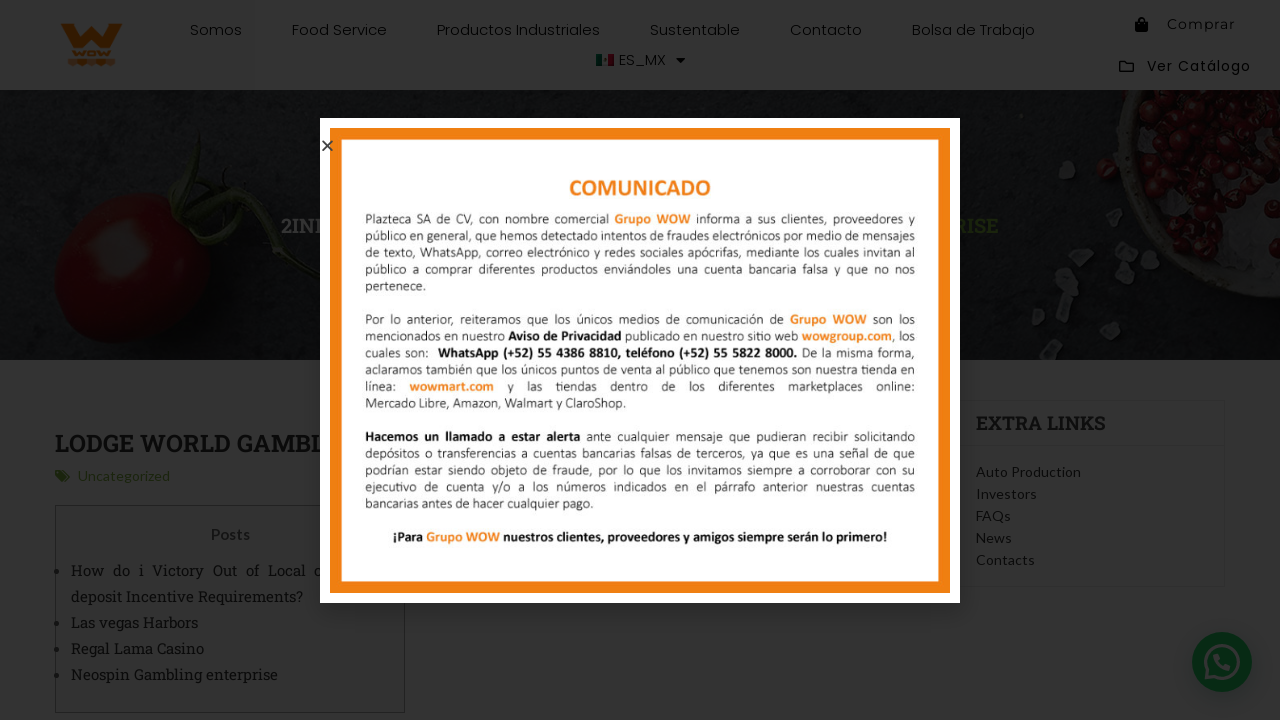

--- FILE ---
content_type: text/html; charset=UTF-8
request_url: https://wowgroup.com/lodge-world-gambling-enterprise/
body_size: 34181
content:
			
<!DOCTYPE html>
<html dir="ltr" lang="es" prefix="og: https://ogp.me/ns#">
<head>
	<meta charset="UTF-8">
	<meta name="viewport" content="width=device-width, initial-scale=1.0, viewport-fit=cover" />		<title>Lodge World Gambling enterprise - Wowgroup</title>
	<style>img:is([sizes="auto" i], [sizes^="auto," i]) { contain-intrinsic-size: 3000px 1500px }</style>
	
		<!-- All in One SEO 4.8.3.2 - aioseo.com -->
	<meta name="description" content="PostsHow do i Victory Out of Local casino No deposit Incentive Requirements?Las vegas HarborsRegal Lama CasinoNeospin Gambling enterprise Read the video game and you may harbors to be had at the gambling enterprises that are offered for your requirements. Make sure the gambling enterprise have the kinds of video game you like to experience, whether" />
	<meta name="robots" content="max-image-preview:large" />
	<meta name="author" content="Eduardo Zamora"/>
	<link rel="canonical" href="https://wowgroup.com/lodge-world-gambling-enterprise/" />
	<meta name="generator" content="All in One SEO (AIOSEO) 4.8.3.2" />
		<meta property="og:locale" content="es_MX" />
		<meta property="og:site_name" content="Wowgroup -" />
		<meta property="og:type" content="article" />
		<meta property="og:title" content="Lodge World Gambling enterprise - Wowgroup" />
		<meta property="og:description" content="PostsHow do i Victory Out of Local casino No deposit Incentive Requirements?Las vegas HarborsRegal Lama CasinoNeospin Gambling enterprise Read the video game and you may harbors to be had at the gambling enterprises that are offered for your requirements. Make sure the gambling enterprise have the kinds of video game you like to experience, whether" />
		<meta property="og:url" content="https://wowgroup.com/lodge-world-gambling-enterprise/" />
		<meta property="og:image" content="https://wowgroup.com/wp-content/uploads/2020/09/cropped-unidades_negocio1_wow-2.png" />
		<meta property="og:image:secure_url" content="https://wowgroup.com/wp-content/uploads/2020/09/cropped-unidades_negocio1_wow-2.png" />
		<meta property="og:image:width" content="250" />
		<meta property="og:image:height" content="250" />
		<meta property="article:published_time" content="2024-02-22T19:11:57+00:00" />
		<meta property="article:modified_time" content="2024-02-22T19:11:57+00:00" />
		<meta name="twitter:card" content="summary_large_image" />
		<meta name="twitter:title" content="Lodge World Gambling enterprise - Wowgroup" />
		<meta name="twitter:description" content="PostsHow do i Victory Out of Local casino No deposit Incentive Requirements?Las vegas HarborsRegal Lama CasinoNeospin Gambling enterprise Read the video game and you may harbors to be had at the gambling enterprises that are offered for your requirements. Make sure the gambling enterprise have the kinds of video game you like to experience, whether" />
		<meta name="twitter:image" content="https://wowgroup.com/wp-content/uploads/2020/09/cropped-unidades_negocio1_wow-2.png" />
		<script type="application/ld+json" class="aioseo-schema">
			{"@context":"https:\/\/schema.org","@graph":[{"@type":"BlogPosting","@id":"https:\/\/wowgroup.com\/lodge-world-gambling-enterprise\/#blogposting","name":"Lodge World Gambling enterprise - Wowgroup","headline":"Lodge World Gambling enterprise","author":{"@id":"https:\/\/wowgroup.com\/author\/ezw0w22\/#author"},"publisher":{"@id":"https:\/\/wowgroup.com\/#organization"},"image":{"@type":"ImageObject","url":"https:\/\/www.casinolistings.com\/sites\/casinolistings.com\/files\/imagecache\/newsimg\/newsimg\/2020\/01\/jackpot247.jpg","@id":"https:\/\/wowgroup.com\/lodge-world-gambling-enterprise\/#articleImage"},"datePublished":"2024-02-22T19:11:57+00:00","dateModified":"2024-02-22T19:11:57+00:00","inLanguage":"es-MX","mainEntityOfPage":{"@id":"https:\/\/wowgroup.com\/lodge-world-gambling-enterprise\/#webpage"},"isPartOf":{"@id":"https:\/\/wowgroup.com\/lodge-world-gambling-enterprise\/#webpage"},"articleSection":"Uncategorized"},{"@type":"BreadcrumbList","@id":"https:\/\/wowgroup.com\/lodge-world-gambling-enterprise\/#breadcrumblist","itemListElement":[{"@type":"ListItem","@id":"https:\/\/wowgroup.com#listItem","position":1,"name":"Home","item":"https:\/\/wowgroup.com","nextItem":{"@type":"ListItem","@id":"https:\/\/wowgroup.com\/category\/uncategorized\/#listItem","name":"Uncategorized"}},{"@type":"ListItem","@id":"https:\/\/wowgroup.com\/category\/uncategorized\/#listItem","position":2,"name":"Uncategorized","item":"https:\/\/wowgroup.com\/category\/uncategorized\/","nextItem":{"@type":"ListItem","@id":"https:\/\/wowgroup.com\/lodge-world-gambling-enterprise\/#listItem","name":"Lodge World Gambling enterprise"},"previousItem":{"@type":"ListItem","@id":"https:\/\/wowgroup.com#listItem","name":"Home"}},{"@type":"ListItem","@id":"https:\/\/wowgroup.com\/lodge-world-gambling-enterprise\/#listItem","position":3,"name":"Lodge World Gambling enterprise","previousItem":{"@type":"ListItem","@id":"https:\/\/wowgroup.com\/category\/uncategorized\/#listItem","name":"Uncategorized"}}]},{"@type":"Organization","@id":"https:\/\/wowgroup.com\/#organization","name":"Wowgroup","url":"https:\/\/wowgroup.com\/","logo":{"@type":"ImageObject","url":"https:\/\/wowgroup.com\/wp-content\/uploads\/2020\/09\/cropped-unidades_negocio1_wow-2.png","@id":"https:\/\/wowgroup.com\/lodge-world-gambling-enterprise\/#organizationLogo","width":250,"height":250},"image":{"@id":"https:\/\/wowgroup.com\/lodge-world-gambling-enterprise\/#organizationLogo"}},{"@type":"Person","@id":"https:\/\/wowgroup.com\/author\/ezw0w22\/#author","url":"https:\/\/wowgroup.com\/author\/ezw0w22\/","name":"Eduardo Zamora","image":{"@type":"ImageObject","@id":"https:\/\/wowgroup.com\/lodge-world-gambling-enterprise\/#authorImage","url":"https:\/\/secure.gravatar.com\/avatar\/929ddd8d7b875f3328b531b6183f8958?s=96&d=mm&r=g","width":96,"height":96,"caption":"Eduardo Zamora"}},{"@type":"WebPage","@id":"https:\/\/wowgroup.com\/lodge-world-gambling-enterprise\/#webpage","url":"https:\/\/wowgroup.com\/lodge-world-gambling-enterprise\/","name":"Lodge World Gambling enterprise - Wowgroup","description":"PostsHow do i Victory Out of Local casino No deposit Incentive Requirements?Las vegas HarborsRegal Lama CasinoNeospin Gambling enterprise Read the video game and you may harbors to be had at the gambling enterprises that are offered for your requirements. Make sure the gambling enterprise have the kinds of video game you like to experience, whether","inLanguage":"es-MX","isPartOf":{"@id":"https:\/\/wowgroup.com\/#website"},"breadcrumb":{"@id":"https:\/\/wowgroup.com\/lodge-world-gambling-enterprise\/#breadcrumblist"},"author":{"@id":"https:\/\/wowgroup.com\/author\/ezw0w22\/#author"},"creator":{"@id":"https:\/\/wowgroup.com\/author\/ezw0w22\/#author"},"datePublished":"2024-02-22T19:11:57+00:00","dateModified":"2024-02-22T19:11:57+00:00"},{"@type":"WebSite","@id":"https:\/\/wowgroup.com\/#website","url":"https:\/\/wowgroup.com\/","name":"Wowgroup","inLanguage":"es-MX","publisher":{"@id":"https:\/\/wowgroup.com\/#organization"}}]}
		</script>
		<!-- All in One SEO -->


<!-- Google Tag Manager for WordPress by gtm4wp.com -->
<script data-cfasync="false" data-pagespeed-no-defer>
	var gtm4wp_datalayer_name = "dataLayer";
	var dataLayer = dataLayer || [];
</script>
<!-- End Google Tag Manager for WordPress by gtm4wp.com -->
		<!-- Meta Tag Manager -->
		<meta name="facebook-domain-verification" content="wok1z41w2scjl9steewyxjkyrmdqb8" />
		<!-- / Meta Tag Manager -->
<link rel='dns-prefetch' href='//fonts.googleapis.com' />
<link href='https://fonts.gstatic.com' crossorigin rel='preconnect' />
<link rel="alternate" type="application/rss+xml" title="Wowgroup &raquo; Feed" href="https://wowgroup.com/feed/" />
<link rel="alternate" type="application/rss+xml" title="Wowgroup &raquo; RSS de los comentarios" href="https://wowgroup.com/comments/feed/" />
<link rel="alternate" type="application/rss+xml" title="Wowgroup &raquo; Lodge World Gambling enterprise RSS de los comentarios" href="https://wowgroup.com/lodge-world-gambling-enterprise/feed/" />
		<!-- This site uses the Google Analytics by MonsterInsights plugin v9.10.0 - Using Analytics tracking - https://www.monsterinsights.com/ -->
							<script src="//www.googletagmanager.com/gtag/js?id=G-WHKE0P001X"  data-cfasync="false" data-wpfc-render="false" type="text/javascript" async></script>
			<script data-cfasync="false" data-wpfc-render="false" type="text/javascript">
				var mi_version = '9.10.0';
				var mi_track_user = true;
				var mi_no_track_reason = '';
								var MonsterInsightsDefaultLocations = {"page_location":"https:\/\/wowgroup.com\/lodge-world-gambling-enterprise\/"};
								if ( typeof MonsterInsightsPrivacyGuardFilter === 'function' ) {
					var MonsterInsightsLocations = (typeof MonsterInsightsExcludeQuery === 'object') ? MonsterInsightsPrivacyGuardFilter( MonsterInsightsExcludeQuery ) : MonsterInsightsPrivacyGuardFilter( MonsterInsightsDefaultLocations );
				} else {
					var MonsterInsightsLocations = (typeof MonsterInsightsExcludeQuery === 'object') ? MonsterInsightsExcludeQuery : MonsterInsightsDefaultLocations;
				}

								var disableStrs = [
										'ga-disable-G-WHKE0P001X',
									];

				/* Function to detect opted out users */
				function __gtagTrackerIsOptedOut() {
					for (var index = 0; index < disableStrs.length; index++) {
						if (document.cookie.indexOf(disableStrs[index] + '=true') > -1) {
							return true;
						}
					}

					return false;
				}

				/* Disable tracking if the opt-out cookie exists. */
				if (__gtagTrackerIsOptedOut()) {
					for (var index = 0; index < disableStrs.length; index++) {
						window[disableStrs[index]] = true;
					}
				}

				/* Opt-out function */
				function __gtagTrackerOptout() {
					for (var index = 0; index < disableStrs.length; index++) {
						document.cookie = disableStrs[index] + '=true; expires=Thu, 31 Dec 2099 23:59:59 UTC; path=/';
						window[disableStrs[index]] = true;
					}
				}

				if ('undefined' === typeof gaOptout) {
					function gaOptout() {
						__gtagTrackerOptout();
					}
				}
								window.dataLayer = window.dataLayer || [];

				window.MonsterInsightsDualTracker = {
					helpers: {},
					trackers: {},
				};
				if (mi_track_user) {
					function __gtagDataLayer() {
						dataLayer.push(arguments);
					}

					function __gtagTracker(type, name, parameters) {
						if (!parameters) {
							parameters = {};
						}

						if (parameters.send_to) {
							__gtagDataLayer.apply(null, arguments);
							return;
						}

						if (type === 'event') {
														parameters.send_to = monsterinsights_frontend.v4_id;
							var hookName = name;
							if (typeof parameters['event_category'] !== 'undefined') {
								hookName = parameters['event_category'] + ':' + name;
							}

							if (typeof MonsterInsightsDualTracker.trackers[hookName] !== 'undefined') {
								MonsterInsightsDualTracker.trackers[hookName](parameters);
							} else {
								__gtagDataLayer('event', name, parameters);
							}
							
						} else {
							__gtagDataLayer.apply(null, arguments);
						}
					}

					__gtagTracker('js', new Date());
					__gtagTracker('set', {
						'developer_id.dZGIzZG': true,
											});
					if ( MonsterInsightsLocations.page_location ) {
						__gtagTracker('set', MonsterInsightsLocations);
					}
										__gtagTracker('config', 'G-WHKE0P001X', {"forceSSL":"true","link_attribution":"true"} );
										window.gtag = __gtagTracker;										(function () {
						/* https://developers.google.com/analytics/devguides/collection/analyticsjs/ */
						/* ga and __gaTracker compatibility shim. */
						var noopfn = function () {
							return null;
						};
						var newtracker = function () {
							return new Tracker();
						};
						var Tracker = function () {
							return null;
						};
						var p = Tracker.prototype;
						p.get = noopfn;
						p.set = noopfn;
						p.send = function () {
							var args = Array.prototype.slice.call(arguments);
							args.unshift('send');
							__gaTracker.apply(null, args);
						};
						var __gaTracker = function () {
							var len = arguments.length;
							if (len === 0) {
								return;
							}
							var f = arguments[len - 1];
							if (typeof f !== 'object' || f === null || typeof f.hitCallback !== 'function') {
								if ('send' === arguments[0]) {
									var hitConverted, hitObject = false, action;
									if ('event' === arguments[1]) {
										if ('undefined' !== typeof arguments[3]) {
											hitObject = {
												'eventAction': arguments[3],
												'eventCategory': arguments[2],
												'eventLabel': arguments[4],
												'value': arguments[5] ? arguments[5] : 1,
											}
										}
									}
									if ('pageview' === arguments[1]) {
										if ('undefined' !== typeof arguments[2]) {
											hitObject = {
												'eventAction': 'page_view',
												'page_path': arguments[2],
											}
										}
									}
									if (typeof arguments[2] === 'object') {
										hitObject = arguments[2];
									}
									if (typeof arguments[5] === 'object') {
										Object.assign(hitObject, arguments[5]);
									}
									if ('undefined' !== typeof arguments[1].hitType) {
										hitObject = arguments[1];
										if ('pageview' === hitObject.hitType) {
											hitObject.eventAction = 'page_view';
										}
									}
									if (hitObject) {
										action = 'timing' === arguments[1].hitType ? 'timing_complete' : hitObject.eventAction;
										hitConverted = mapArgs(hitObject);
										__gtagTracker('event', action, hitConverted);
									}
								}
								return;
							}

							function mapArgs(args) {
								var arg, hit = {};
								var gaMap = {
									'eventCategory': 'event_category',
									'eventAction': 'event_action',
									'eventLabel': 'event_label',
									'eventValue': 'event_value',
									'nonInteraction': 'non_interaction',
									'timingCategory': 'event_category',
									'timingVar': 'name',
									'timingValue': 'value',
									'timingLabel': 'event_label',
									'page': 'page_path',
									'location': 'page_location',
									'title': 'page_title',
									'referrer' : 'page_referrer',
								};
								for (arg in args) {
																		if (!(!args.hasOwnProperty(arg) || !gaMap.hasOwnProperty(arg))) {
										hit[gaMap[arg]] = args[arg];
									} else {
										hit[arg] = args[arg];
									}
								}
								return hit;
							}

							try {
								f.hitCallback();
							} catch (ex) {
							}
						};
						__gaTracker.create = newtracker;
						__gaTracker.getByName = newtracker;
						__gaTracker.getAll = function () {
							return [];
						};
						__gaTracker.remove = noopfn;
						__gaTracker.loaded = true;
						window['__gaTracker'] = __gaTracker;
					})();
									} else {
										console.log("");
					(function () {
						function __gtagTracker() {
							return null;
						}

						window['__gtagTracker'] = __gtagTracker;
						window['gtag'] = __gtagTracker;
					})();
									}
			</script>
							<!-- / Google Analytics by MonsterInsights -->
		<script type="text/javascript">
/* <![CDATA[ */
window._wpemojiSettings = {"baseUrl":"https:\/\/s.w.org\/images\/core\/emoji\/15.0.3\/72x72\/","ext":".png","svgUrl":"https:\/\/s.w.org\/images\/core\/emoji\/15.0.3\/svg\/","svgExt":".svg","source":{"concatemoji":"https:\/\/wowgroup.com\/wp-includes\/js\/wp-emoji-release.min.js?ver=6.7.4"}};
/*! This file is auto-generated */
!function(i,n){var o,s,e;function c(e){try{var t={supportTests:e,timestamp:(new Date).valueOf()};sessionStorage.setItem(o,JSON.stringify(t))}catch(e){}}function p(e,t,n){e.clearRect(0,0,e.canvas.width,e.canvas.height),e.fillText(t,0,0);var t=new Uint32Array(e.getImageData(0,0,e.canvas.width,e.canvas.height).data),r=(e.clearRect(0,0,e.canvas.width,e.canvas.height),e.fillText(n,0,0),new Uint32Array(e.getImageData(0,0,e.canvas.width,e.canvas.height).data));return t.every(function(e,t){return e===r[t]})}function u(e,t,n){switch(t){case"flag":return n(e,"\ud83c\udff3\ufe0f\u200d\u26a7\ufe0f","\ud83c\udff3\ufe0f\u200b\u26a7\ufe0f")?!1:!n(e,"\ud83c\uddfa\ud83c\uddf3","\ud83c\uddfa\u200b\ud83c\uddf3")&&!n(e,"\ud83c\udff4\udb40\udc67\udb40\udc62\udb40\udc65\udb40\udc6e\udb40\udc67\udb40\udc7f","\ud83c\udff4\u200b\udb40\udc67\u200b\udb40\udc62\u200b\udb40\udc65\u200b\udb40\udc6e\u200b\udb40\udc67\u200b\udb40\udc7f");case"emoji":return!n(e,"\ud83d\udc26\u200d\u2b1b","\ud83d\udc26\u200b\u2b1b")}return!1}function f(e,t,n){var r="undefined"!=typeof WorkerGlobalScope&&self instanceof WorkerGlobalScope?new OffscreenCanvas(300,150):i.createElement("canvas"),a=r.getContext("2d",{willReadFrequently:!0}),o=(a.textBaseline="top",a.font="600 32px Arial",{});return e.forEach(function(e){o[e]=t(a,e,n)}),o}function t(e){var t=i.createElement("script");t.src=e,t.defer=!0,i.head.appendChild(t)}"undefined"!=typeof Promise&&(o="wpEmojiSettingsSupports",s=["flag","emoji"],n.supports={everything:!0,everythingExceptFlag:!0},e=new Promise(function(e){i.addEventListener("DOMContentLoaded",e,{once:!0})}),new Promise(function(t){var n=function(){try{var e=JSON.parse(sessionStorage.getItem(o));if("object"==typeof e&&"number"==typeof e.timestamp&&(new Date).valueOf()<e.timestamp+604800&&"object"==typeof e.supportTests)return e.supportTests}catch(e){}return null}();if(!n){if("undefined"!=typeof Worker&&"undefined"!=typeof OffscreenCanvas&&"undefined"!=typeof URL&&URL.createObjectURL&&"undefined"!=typeof Blob)try{var e="postMessage("+f.toString()+"("+[JSON.stringify(s),u.toString(),p.toString()].join(",")+"));",r=new Blob([e],{type:"text/javascript"}),a=new Worker(URL.createObjectURL(r),{name:"wpTestEmojiSupports"});return void(a.onmessage=function(e){c(n=e.data),a.terminate(),t(n)})}catch(e){}c(n=f(s,u,p))}t(n)}).then(function(e){for(var t in e)n.supports[t]=e[t],n.supports.everything=n.supports.everything&&n.supports[t],"flag"!==t&&(n.supports.everythingExceptFlag=n.supports.everythingExceptFlag&&n.supports[t]);n.supports.everythingExceptFlag=n.supports.everythingExceptFlag&&!n.supports.flag,n.DOMReady=!1,n.readyCallback=function(){n.DOMReady=!0}}).then(function(){return e}).then(function(){var e;n.supports.everything||(n.readyCallback(),(e=n.source||{}).concatemoji?t(e.concatemoji):e.wpemoji&&e.twemoji&&(t(e.twemoji),t(e.wpemoji)))}))}((window,document),window._wpemojiSettings);
/* ]]> */
</script>
<style id='wp-emoji-styles-inline-css' type='text/css'>

	img.wp-smiley, img.emoji {
		display: inline !important;
		border: none !important;
		box-shadow: none !important;
		height: 1em !important;
		width: 1em !important;
		margin: 0 0.07em !important;
		vertical-align: -0.1em !important;
		background: none !important;
		padding: 0 !important;
	}
</style>
<link rel='stylesheet' id='wp-block-library-css' href='https://wowgroup.com/wp-includes/css/dist/block-library/style.min.css?ver=6.7.4' type='text/css' media='all' />
<style id='wp-block-library-theme-inline-css' type='text/css'>
.wp-block-audio :where(figcaption){color:#555;font-size:13px;text-align:center}.is-dark-theme .wp-block-audio :where(figcaption){color:#ffffffa6}.wp-block-audio{margin:0 0 1em}.wp-block-code{border:1px solid #ccc;border-radius:4px;font-family:Menlo,Consolas,monaco,monospace;padding:.8em 1em}.wp-block-embed :where(figcaption){color:#555;font-size:13px;text-align:center}.is-dark-theme .wp-block-embed :where(figcaption){color:#ffffffa6}.wp-block-embed{margin:0 0 1em}.blocks-gallery-caption{color:#555;font-size:13px;text-align:center}.is-dark-theme .blocks-gallery-caption{color:#ffffffa6}:root :where(.wp-block-image figcaption){color:#555;font-size:13px;text-align:center}.is-dark-theme :root :where(.wp-block-image figcaption){color:#ffffffa6}.wp-block-image{margin:0 0 1em}.wp-block-pullquote{border-bottom:4px solid;border-top:4px solid;color:currentColor;margin-bottom:1.75em}.wp-block-pullquote cite,.wp-block-pullquote footer,.wp-block-pullquote__citation{color:currentColor;font-size:.8125em;font-style:normal;text-transform:uppercase}.wp-block-quote{border-left:.25em solid;margin:0 0 1.75em;padding-left:1em}.wp-block-quote cite,.wp-block-quote footer{color:currentColor;font-size:.8125em;font-style:normal;position:relative}.wp-block-quote:where(.has-text-align-right){border-left:none;border-right:.25em solid;padding-left:0;padding-right:1em}.wp-block-quote:where(.has-text-align-center){border:none;padding-left:0}.wp-block-quote.is-large,.wp-block-quote.is-style-large,.wp-block-quote:where(.is-style-plain){border:none}.wp-block-search .wp-block-search__label{font-weight:700}.wp-block-search__button{border:1px solid #ccc;padding:.375em .625em}:where(.wp-block-group.has-background){padding:1.25em 2.375em}.wp-block-separator.has-css-opacity{opacity:.4}.wp-block-separator{border:none;border-bottom:2px solid;margin-left:auto;margin-right:auto}.wp-block-separator.has-alpha-channel-opacity{opacity:1}.wp-block-separator:not(.is-style-wide):not(.is-style-dots){width:100px}.wp-block-separator.has-background:not(.is-style-dots){border-bottom:none;height:1px}.wp-block-separator.has-background:not(.is-style-wide):not(.is-style-dots){height:2px}.wp-block-table{margin:0 0 1em}.wp-block-table td,.wp-block-table th{word-break:normal}.wp-block-table :where(figcaption){color:#555;font-size:13px;text-align:center}.is-dark-theme .wp-block-table :where(figcaption){color:#ffffffa6}.wp-block-video :where(figcaption){color:#555;font-size:13px;text-align:center}.is-dark-theme .wp-block-video :where(figcaption){color:#ffffffa6}.wp-block-video{margin:0 0 1em}:root :where(.wp-block-template-part.has-background){margin-bottom:0;margin-top:0;padding:1.25em 2.375em}
</style>
<style id='joinchat-button-style-inline-css' type='text/css'>
.wp-block-joinchat-button{border:none!important;text-align:center}.wp-block-joinchat-button figure{display:table;margin:0 auto;padding:0}.wp-block-joinchat-button figcaption{font:normal normal 400 .6em/2em var(--wp--preset--font-family--system-font,sans-serif);margin:0;padding:0}.wp-block-joinchat-button .joinchat-button__qr{background-color:#fff;border:6px solid #25d366;border-radius:30px;box-sizing:content-box;display:block;height:200px;margin:auto;overflow:hidden;padding:10px;width:200px}.wp-block-joinchat-button .joinchat-button__qr canvas,.wp-block-joinchat-button .joinchat-button__qr img{display:block;margin:auto}.wp-block-joinchat-button .joinchat-button__link{align-items:center;background-color:#25d366;border:6px solid #25d366;border-radius:30px;display:inline-flex;flex-flow:row nowrap;justify-content:center;line-height:1.25em;margin:0 auto;text-decoration:none}.wp-block-joinchat-button .joinchat-button__link:before{background:transparent var(--joinchat-ico) no-repeat center;background-size:100%;content:"";display:block;height:1.5em;margin:-.75em .75em -.75em 0;width:1.5em}.wp-block-joinchat-button figure+.joinchat-button__link{margin-top:10px}@media (orientation:landscape)and (min-height:481px),(orientation:portrait)and (min-width:481px){.wp-block-joinchat-button.joinchat-button--qr-only figure+.joinchat-button__link{display:none}}@media (max-width:480px),(orientation:landscape)and (max-height:480px){.wp-block-joinchat-button figure{display:none}}

</style>
<style id='classic-theme-styles-inline-css' type='text/css'>
/*! This file is auto-generated */
.wp-block-button__link{color:#fff;background-color:#32373c;border-radius:9999px;box-shadow:none;text-decoration:none;padding:calc(.667em + 2px) calc(1.333em + 2px);font-size:1.125em}.wp-block-file__button{background:#32373c;color:#fff;text-decoration:none}
</style>
<style id='global-styles-inline-css' type='text/css'>
:root{--wp--preset--aspect-ratio--square: 1;--wp--preset--aspect-ratio--4-3: 4/3;--wp--preset--aspect-ratio--3-4: 3/4;--wp--preset--aspect-ratio--3-2: 3/2;--wp--preset--aspect-ratio--2-3: 2/3;--wp--preset--aspect-ratio--16-9: 16/9;--wp--preset--aspect-ratio--9-16: 9/16;--wp--preset--color--black: #000000;--wp--preset--color--cyan-bluish-gray: #abb8c3;--wp--preset--color--white: #ffffff;--wp--preset--color--pale-pink: #f78da7;--wp--preset--color--vivid-red: #cf2e2e;--wp--preset--color--luminous-vivid-orange: #ff6900;--wp--preset--color--luminous-vivid-amber: #fcb900;--wp--preset--color--light-green-cyan: #7bdcb5;--wp--preset--color--vivid-green-cyan: #00d084;--wp--preset--color--pale-cyan-blue: #8ed1fc;--wp--preset--color--vivid-cyan-blue: #0693e3;--wp--preset--color--vivid-purple: #9b51e0;--wp--preset--color--strong-magenta: #a156b4;--wp--preset--color--light-grayish-magenta: #d0a5db;--wp--preset--color--very-light-gray: #eee;--wp--preset--color--very-dark-gray: #444;--wp--preset--gradient--vivid-cyan-blue-to-vivid-purple: linear-gradient(135deg,rgba(6,147,227,1) 0%,rgb(155,81,224) 100%);--wp--preset--gradient--light-green-cyan-to-vivid-green-cyan: linear-gradient(135deg,rgb(122,220,180) 0%,rgb(0,208,130) 100%);--wp--preset--gradient--luminous-vivid-amber-to-luminous-vivid-orange: linear-gradient(135deg,rgba(252,185,0,1) 0%,rgba(255,105,0,1) 100%);--wp--preset--gradient--luminous-vivid-orange-to-vivid-red: linear-gradient(135deg,rgba(255,105,0,1) 0%,rgb(207,46,46) 100%);--wp--preset--gradient--very-light-gray-to-cyan-bluish-gray: linear-gradient(135deg,rgb(238,238,238) 0%,rgb(169,184,195) 100%);--wp--preset--gradient--cool-to-warm-spectrum: linear-gradient(135deg,rgb(74,234,220) 0%,rgb(151,120,209) 20%,rgb(207,42,186) 40%,rgb(238,44,130) 60%,rgb(251,105,98) 80%,rgb(254,248,76) 100%);--wp--preset--gradient--blush-light-purple: linear-gradient(135deg,rgb(255,206,236) 0%,rgb(152,150,240) 100%);--wp--preset--gradient--blush-bordeaux: linear-gradient(135deg,rgb(254,205,165) 0%,rgb(254,45,45) 50%,rgb(107,0,62) 100%);--wp--preset--gradient--luminous-dusk: linear-gradient(135deg,rgb(255,203,112) 0%,rgb(199,81,192) 50%,rgb(65,88,208) 100%);--wp--preset--gradient--pale-ocean: linear-gradient(135deg,rgb(255,245,203) 0%,rgb(182,227,212) 50%,rgb(51,167,181) 100%);--wp--preset--gradient--electric-grass: linear-gradient(135deg,rgb(202,248,128) 0%,rgb(113,206,126) 100%);--wp--preset--gradient--midnight: linear-gradient(135deg,rgb(2,3,129) 0%,rgb(40,116,252) 100%);--wp--preset--font-size--small: 12px;--wp--preset--font-size--medium: 20px;--wp--preset--font-size--large: 36px;--wp--preset--font-size--x-large: 42px;--wp--preset--font-size--normal: 14px;--wp--preset--font-size--huge: 48px;--wp--preset--spacing--20: 0.44rem;--wp--preset--spacing--30: 0.67rem;--wp--preset--spacing--40: 1rem;--wp--preset--spacing--50: 1.5rem;--wp--preset--spacing--60: 2.25rem;--wp--preset--spacing--70: 3.38rem;--wp--preset--spacing--80: 5.06rem;--wp--preset--shadow--natural: 6px 6px 9px rgba(0, 0, 0, 0.2);--wp--preset--shadow--deep: 12px 12px 50px rgba(0, 0, 0, 0.4);--wp--preset--shadow--sharp: 6px 6px 0px rgba(0, 0, 0, 0.2);--wp--preset--shadow--outlined: 6px 6px 0px -3px rgba(255, 255, 255, 1), 6px 6px rgba(0, 0, 0, 1);--wp--preset--shadow--crisp: 6px 6px 0px rgba(0, 0, 0, 1);}:where(.is-layout-flex){gap: 0.5em;}:where(.is-layout-grid){gap: 0.5em;}body .is-layout-flex{display: flex;}.is-layout-flex{flex-wrap: wrap;align-items: center;}.is-layout-flex > :is(*, div){margin: 0;}body .is-layout-grid{display: grid;}.is-layout-grid > :is(*, div){margin: 0;}:where(.wp-block-columns.is-layout-flex){gap: 2em;}:where(.wp-block-columns.is-layout-grid){gap: 2em;}:where(.wp-block-post-template.is-layout-flex){gap: 1.25em;}:where(.wp-block-post-template.is-layout-grid){gap: 1.25em;}.has-black-color{color: var(--wp--preset--color--black) !important;}.has-cyan-bluish-gray-color{color: var(--wp--preset--color--cyan-bluish-gray) !important;}.has-white-color{color: var(--wp--preset--color--white) !important;}.has-pale-pink-color{color: var(--wp--preset--color--pale-pink) !important;}.has-vivid-red-color{color: var(--wp--preset--color--vivid-red) !important;}.has-luminous-vivid-orange-color{color: var(--wp--preset--color--luminous-vivid-orange) !important;}.has-luminous-vivid-amber-color{color: var(--wp--preset--color--luminous-vivid-amber) !important;}.has-light-green-cyan-color{color: var(--wp--preset--color--light-green-cyan) !important;}.has-vivid-green-cyan-color{color: var(--wp--preset--color--vivid-green-cyan) !important;}.has-pale-cyan-blue-color{color: var(--wp--preset--color--pale-cyan-blue) !important;}.has-vivid-cyan-blue-color{color: var(--wp--preset--color--vivid-cyan-blue) !important;}.has-vivid-purple-color{color: var(--wp--preset--color--vivid-purple) !important;}.has-black-background-color{background-color: var(--wp--preset--color--black) !important;}.has-cyan-bluish-gray-background-color{background-color: var(--wp--preset--color--cyan-bluish-gray) !important;}.has-white-background-color{background-color: var(--wp--preset--color--white) !important;}.has-pale-pink-background-color{background-color: var(--wp--preset--color--pale-pink) !important;}.has-vivid-red-background-color{background-color: var(--wp--preset--color--vivid-red) !important;}.has-luminous-vivid-orange-background-color{background-color: var(--wp--preset--color--luminous-vivid-orange) !important;}.has-luminous-vivid-amber-background-color{background-color: var(--wp--preset--color--luminous-vivid-amber) !important;}.has-light-green-cyan-background-color{background-color: var(--wp--preset--color--light-green-cyan) !important;}.has-vivid-green-cyan-background-color{background-color: var(--wp--preset--color--vivid-green-cyan) !important;}.has-pale-cyan-blue-background-color{background-color: var(--wp--preset--color--pale-cyan-blue) !important;}.has-vivid-cyan-blue-background-color{background-color: var(--wp--preset--color--vivid-cyan-blue) !important;}.has-vivid-purple-background-color{background-color: var(--wp--preset--color--vivid-purple) !important;}.has-black-border-color{border-color: var(--wp--preset--color--black) !important;}.has-cyan-bluish-gray-border-color{border-color: var(--wp--preset--color--cyan-bluish-gray) !important;}.has-white-border-color{border-color: var(--wp--preset--color--white) !important;}.has-pale-pink-border-color{border-color: var(--wp--preset--color--pale-pink) !important;}.has-vivid-red-border-color{border-color: var(--wp--preset--color--vivid-red) !important;}.has-luminous-vivid-orange-border-color{border-color: var(--wp--preset--color--luminous-vivid-orange) !important;}.has-luminous-vivid-amber-border-color{border-color: var(--wp--preset--color--luminous-vivid-amber) !important;}.has-light-green-cyan-border-color{border-color: var(--wp--preset--color--light-green-cyan) !important;}.has-vivid-green-cyan-border-color{border-color: var(--wp--preset--color--vivid-green-cyan) !important;}.has-pale-cyan-blue-border-color{border-color: var(--wp--preset--color--pale-cyan-blue) !important;}.has-vivid-cyan-blue-border-color{border-color: var(--wp--preset--color--vivid-cyan-blue) !important;}.has-vivid-purple-border-color{border-color: var(--wp--preset--color--vivid-purple) !important;}.has-vivid-cyan-blue-to-vivid-purple-gradient-background{background: var(--wp--preset--gradient--vivid-cyan-blue-to-vivid-purple) !important;}.has-light-green-cyan-to-vivid-green-cyan-gradient-background{background: var(--wp--preset--gradient--light-green-cyan-to-vivid-green-cyan) !important;}.has-luminous-vivid-amber-to-luminous-vivid-orange-gradient-background{background: var(--wp--preset--gradient--luminous-vivid-amber-to-luminous-vivid-orange) !important;}.has-luminous-vivid-orange-to-vivid-red-gradient-background{background: var(--wp--preset--gradient--luminous-vivid-orange-to-vivid-red) !important;}.has-very-light-gray-to-cyan-bluish-gray-gradient-background{background: var(--wp--preset--gradient--very-light-gray-to-cyan-bluish-gray) !important;}.has-cool-to-warm-spectrum-gradient-background{background: var(--wp--preset--gradient--cool-to-warm-spectrum) !important;}.has-blush-light-purple-gradient-background{background: var(--wp--preset--gradient--blush-light-purple) !important;}.has-blush-bordeaux-gradient-background{background: var(--wp--preset--gradient--blush-bordeaux) !important;}.has-luminous-dusk-gradient-background{background: var(--wp--preset--gradient--luminous-dusk) !important;}.has-pale-ocean-gradient-background{background: var(--wp--preset--gradient--pale-ocean) !important;}.has-electric-grass-gradient-background{background: var(--wp--preset--gradient--electric-grass) !important;}.has-midnight-gradient-background{background: var(--wp--preset--gradient--midnight) !important;}.has-small-font-size{font-size: var(--wp--preset--font-size--small) !important;}.has-medium-font-size{font-size: var(--wp--preset--font-size--medium) !important;}.has-large-font-size{font-size: var(--wp--preset--font-size--large) !important;}.has-x-large-font-size{font-size: var(--wp--preset--font-size--x-large) !important;}
:where(.wp-block-post-template.is-layout-flex){gap: 1.25em;}:where(.wp-block-post-template.is-layout-grid){gap: 1.25em;}
:where(.wp-block-columns.is-layout-flex){gap: 2em;}:where(.wp-block-columns.is-layout-grid){gap: 2em;}
:root :where(.wp-block-pullquote){font-size: 1.5em;line-height: 1.6;}
</style>
<link rel='stylesheet' id='trp-language-switcher-style-css' href='https://wowgroup.com/wp-content/plugins/translatepress-multilingual/assets/css/trp-language-switcher.css?ver=2.9.8' type='text/css' media='all' />
<link rel='stylesheet' id='elementor-frontend-css' href='https://wowgroup.com/wp-content/plugins/elementor/assets/css/frontend.min.css?ver=3.33.2' type='text/css' media='all' />
<link rel='stylesheet' id='widget-image-css' href='https://wowgroup.com/wp-content/plugins/elementor/assets/css/widget-image.min.css?ver=3.33.2' type='text/css' media='all' />
<link rel='stylesheet' id='e-popup-css' href='https://wowgroup.com/wp-content/plugins/elementor-pro/assets/css/conditionals/popup.min.css?ver=3.33.2' type='text/css' media='all' />
<link rel='stylesheet' id='widget-nav-menu-css' href='https://wowgroup.com/wp-content/plugins/elementor-pro/assets/css/widget-nav-menu.min.css?ver=3.33.2' type='text/css' media='all' />
<link rel='stylesheet' id='widget-icon-list-css' href='https://wowgroup.com/wp-content/plugins/elementor/assets/css/widget-icon-list.min.css?ver=3.33.2' type='text/css' media='all' />
<link rel='stylesheet' id='e-sticky-css' href='https://wowgroup.com/wp-content/plugins/elementor-pro/assets/css/modules/sticky.min.css?ver=3.33.2' type='text/css' media='all' />
<link rel='stylesheet' id='widget-heading-css' href='https://wowgroup.com/wp-content/plugins/elementor/assets/css/widget-heading.min.css?ver=3.33.2' type='text/css' media='all' />
<link rel='stylesheet' id='e-motion-fx-css' href='https://wowgroup.com/wp-content/plugins/elementor-pro/assets/css/modules/motion-fx.min.css?ver=3.33.2' type='text/css' media='all' />
<link rel='stylesheet' id='e-animation-pulse-css' href='https://wowgroup.com/wp-content/plugins/elementor/assets/lib/animations/styles/e-animation-pulse.min.css?ver=3.33.2' type='text/css' media='all' />
<link rel='stylesheet' id='widget-social-icons-css' href='https://wowgroup.com/wp-content/plugins/elementor/assets/css/widget-social-icons.min.css?ver=3.33.2' type='text/css' media='all' />
<link rel='stylesheet' id='e-apple-webkit-css' href='https://wowgroup.com/wp-content/plugins/elementor/assets/css/conditionals/apple-webkit.min.css?ver=3.33.2' type='text/css' media='all' />
<link rel='stylesheet' id='elementor-icons-css' href='https://wowgroup.com/wp-content/plugins/elementor/assets/lib/eicons/css/elementor-icons.min.css?ver=5.44.0' type='text/css' media='all' />
<link rel='stylesheet' id='elementor-post-6555-css' href='https://wowgroup.com/wp-content/uploads/elementor/css/post-6555.css?ver=1765823860' type='text/css' media='all' />
<link rel='stylesheet' id='eihe-front-style-css' href='https://wowgroup.com/wp-content/plugins/emage-hover-effects-for-elementor/assets/css/style.min.css?ver=4.5.2' type='text/css' media='all' />
<link rel='stylesheet' id='font-awesome-5-all-css' href='https://wowgroup.com/wp-content/plugins/elementor/assets/lib/font-awesome/css/all.min.css?ver=3.33.2' type='text/css' media='all' />
<link rel='stylesheet' id='font-awesome-4-shim-css' href='https://wowgroup.com/wp-content/plugins/elementor/assets/lib/font-awesome/css/v4-shims.min.css?ver=3.33.2' type='text/css' media='all' />
<link rel='stylesheet' id='elementor-post-23714-css' href='https://wowgroup.com/wp-content/uploads/elementor/css/post-23714.css?ver=1765823861' type='text/css' media='all' />
<link rel='stylesheet' id='elementor-post-9450-css' href='https://wowgroup.com/wp-content/uploads/elementor/css/post-9450.css?ver=1765823861' type='text/css' media='all' />
<link rel='stylesheet' id='temegum-spec-table-css' href='https://wowgroup.com/wp-content/plugins/product_specification_for_elementor/css/style.css?ver=6.7.4' type='text/css' media='all' />
<link rel='stylesheet' id='elementor-post-7190-css' href='https://wowgroup.com/wp-content/uploads/elementor/css/post-7190.css?ver=1765823861' type='text/css' media='all' />
<link rel='stylesheet' id='joinchat-css' href='https://wowgroup.com/wp-content/plugins/creame-whatsapp-me/public/css/joinchat.min.css?ver=5.2.3' type='text/css' media='all' />
<style id='joinchat-inline-css' type='text/css'>
.joinchat{--red:37;--green:211;--blue:102;--bw:0}
</style>
<link rel='stylesheet' id='editor-styles-css' href='https://wowgroup.com/wp-content/themes/organico/assets/css/style-editor.css?ver=6.7.4' type='text/css' media='all' />
<link rel='stylesheet' id='gg-roboto-slab-css' href='//fonts.googleapis.com/css?family=Roboto+Slab%3A300%2C400%2C500%2C600%2C700%2C800%2C900%26subset%3Dlatin%2Clatin-ext&#038;ver=6.7.4' type='text/css' media='all' />
<link rel='stylesheet' id='gg-lato-css' href='//fonts.googleapis.com/css?family=Lato%3A300%2C400%2C500%2C600%2C700%2C800%2C900%26subset%3Dlatin%2Clatin-ext&#038;ver=6.7.4' type='text/css' media='all' />
<link rel='stylesheet' id='gg-raleway-css' href='//fonts.googleapis.com/css?family=Raleway%3A300%2C400%2C500%2C600%2C700%2C800%2C900%26subset%3Dlatin%2Clatin-ext&#038;ver=6.7.4' type='text/css' media='all' />
<link rel='stylesheet' id='font-awesome-css' href='https://wowgroup.com/wp-content/themes/organico/assets/css/font-awesome.css?ver=6.7.4' type='text/css' media='all' />
<link rel='stylesheet' id='simple-line-icons-css' href='https://wowgroup.com/wp-content/themes/organico/assets/css/simple-line-icons.css?ver=6.7.4' type='text/css' media='all' />
<link rel='stylesheet' id='owl-carousel-css' href='https://wowgroup.com/wp-content/themes/organico/assets/css/owl.carousel.min.css?ver=6.7.4' type='text/css' media='all' />
<link rel='stylesheet' id='pretty-photo-css' href='https://wowgroup.com/wp-content/themes/organico/assets/css/prettyphoto.css?ver=6.7.4' type='text/css' media='all' />
<link rel='stylesheet' id='ftc-style-css' href='https://wowgroup.com/wp-content/themes/organico/style.css?ver=6.7.4' type='text/css' media='all' />
<style id='ftc-style-inline-css' type='text/css'>
	
	
	/*
	1. FONT FAMILY
	2. GENERAL COLORS
	*/
	
	
	/* ============= 1. FONT FAMILY ============== */

    body{
        line-height: 24px;
    }
	
        html, 
	body,.widget-title.heading-title,
        .widget-title.product_title,.newletter_sub_input .button.button-secondary,
        #mega_main_menu.primary ul li .mega_dropdown > li.sub-style > .item_link .link_text,
    .ftc-sb-account .ftc_login > a,
    .ftc-sb-account,
    .ftc-my-wishlist *,.item-description .product_title,
        .woocommerce div.product .product_title, 
         .item-description .price, .blogs article h3.product_title, .list-posts .post-info .entry-title
	, .ftc-enable-ajax-search div.meta,
        .woocommerce .products.list .product .price .amount,
        .woocommerce-page .products.list .product .price .amount, 
        .woocommerce .products.list .product h3.product-name > a,h2.widgettitle,
		.woocommerce.widget_shopping_cart .total,
		p.woocommerce-mini-cart__buttons.buttons > a.button.wc-forward,
		.single-post article .post-info .info-category h3.product_title,
		.ftc-featuring-product-h2.ftc-text-h7 p.after-title, .top_footer8 p.button-sub input[type="submit"],
		.feature-top10 .ftc-feature .ftc_feature_content h3 a,
		span.text-header8,.single-portfolio .meta-content .portfolio-info p,
		.product-deal-h11 .product .item-description .meta_info .add-to-cart a,
		.product-deal-h11 div.product .countdown-meta, .product-deal-h11 .counter-wrapper > div span.number,
		.test-home11.ftc-sb-testimonial .testimonial-content .byline, .blog-home11 article a.button-readmore,
		.group-img-h12 .text1-h12 a, .single-img12_2 .text1-h12 a,
		.products .product h3,
    	.woocommerce .products .product h3,
    	.woocommerce-page .products .product h3,
    	.ftc-meta-widget h3,.woocommerce div.product .summary.entry-summary span.amount,
		.single-product .woocommerce ul.product_list_widget li .ftc-meta-widget.item-description h3.product-name,
		body.blog article .post-info .entry-title, .archive.category article .post-info .entry-title, .blog article .post-info .entry-title, 
		.author article .post-info .entry-title, .tag article .post-info .entry-title, 
		.single-post article .post-info .entry-title,.single-post #comments h2.comments-title,.text-left-h14 a,
		.ftc-footer .footer-middle14 .ftc-title h2, .header-layout15 .cart-total, .text-left-h15 a,
.footer-middle15  p.button-sub input[type="submit"], .footer-middle16 h3, .footer-middle16 p.button-sub input[type="submit"],
.header-layout17 .cart-total ,.top-middle-h17 h3, .top-middle-h17 p.button-sub input[type="submit"]	, 
.mobile-wishlist .tini-wishlist, .newsletter-h18 p.button-sub input[type="submit"], .newsletter-h19 .ftc-text-h12 .ftc-title h2,
.newsletter-h23 p.button-sub input[type="submit"], .ftc-footer .ftc-title h2, .pp_woocommerce div.product p.price,
.error_2 p.button-error, .error_4 p.button-error, .mail-coming2 p.button-sub, .mail-coming5 p.button-sub,
.single-contact2 .wpcf7 input[type^="submit"],.contact-us3 .wpcf7 input[type^="submit"], .faq_3 .wpcf7 input[type^="submit"],
body .ftc_desciption_tab a, .ftc_excerpt .full-content p.link-more	{
		font-family: Roboto Slab;
	}
.widget-title.heading-title,
.widget-title.product_title,.newletter_sub_input .button.button-secondary,
#mega_main_menu.primary ul li .mega_dropdown > li.sub-style > .item_link .link_text,
.single-product .widget_recently_viewed_products .ftc-meta-widget span,
.single-product .widget_recently_viewed_products .ftc-meta-widget a
, .berocket_aapf_widget-title span
	{
		font-family: Roboto Slab !important;
	}
	#mega_main_menu.primary ul li .mega_dropdown > li.sub-style > ul.mega_dropdown,
        #mega_main_menu li.multicolumn_dropdown > .mega_dropdown > li .mega_dropdown > li,
        #mega_main_menu.primary ul li .mega_dropdown > li > .item_link .link_text,
        .info-open,
        .info-phone,
        .dropdown-button span > span,
        body p,
        .wishlist-empty,
        div.product .social-sharing li a,
        .ftc-search form,
        .ftc-shop-cart,
        .conditions-box,
        .testimonial-content .info,
        .testimonial-content .byline,
        .widget-container ul.product-categories ul.children li a,
        .widget-container:not(.ftc-product-categories-widget):not(.widget_product_categories):not(.ftc-items-widget) :not(.widget-title),
        .ftc-products-category ul.tabs li span.title,
        .woocommerce-pagination,
        .woocommerce-result-count,
        .woocommerce-page .products.list .product h3.product-name > a
        .products.list .short-description.list,
        div.product .single_variation_wrap .amount,
        div.product div[itemprop="offers"] .price .amount,
        .orderby-title,
        .blogs .post-info,
        .blog .entry-info .entry-summary .short-content,
        .single-post .entry-info .entry-summary .short-content,
        .single-post article .post-info .info-category,
        .single-post article .post-info .info-category,
        #comments .comments-title,
        #comments .comment-metadata a,
        .post-navigation .nav-previous,
        .post-navigation .nav-next,
        .woocommerce-review-link,
        .ftc_feature_info,
        .woocommerce div.product p.stock,
        .woocommerce div.product .summary div[itemprop="description"],
        .woocommerce div.product p.price,
        .woocommerce div.product .woocommerce-tabs .panel,
        .woocommerce div.product form.cart .group_table td.label,
        .woocommerce div.product form.cart .group_table td.price,
        footer,
        footer a,
        .blogs article .image-eff:before,
        .blogs article a.gallery .owl-item:after,.prod-cat-show-top-content-button a,
		.header-layout7 .header-nav, 
		.header-layout7 .header-nav .ftc-sb-account .ftc_login > a, 
		.header-layout7 .header-nav .header-layout7 .ftc-sb-account, .ftc-my-wishlist *,
		.ftc-slider .product-categories a ,.product-deal-home8 .woocommerce .ftc-product-time-deal .product .item-description,
		.product-deal-home8 .header-title,.ftc-footer .copy-com, .header-layout8 #mega_main_menu.vertical > .menu_holder > .menu_inner > ul > li,
		.header-layout8 .header-nav, .header-layout8 .ftc-sb-account .ftc_login > a,
		.text-home9 h3, .product-deal-h9.ftc-product-time-deal .product .item-description,
		.product-deal-h9.ftc-product-time-deal h3.product_title.product-name a,
		.product-deal-h9 .products .product .price,.title-home9  h3.product_title.product-name a,
		.slider-home9 .product .item-description .meta_info .add-to-cart span.ftc-tooltip.button-tooltip ,
		.slider-home9 .product .item-description .meta_info .add-to-cart a,
		.wpb-js-composer .slider-home9 .vc_tta-container .vc_tta.vc_general .vc_tta-tabs-list,
		.blog-home9 .blogs article h3.product_title a,.text-title-h11 h3,
		.product-deal-h11.ftc-product-time-deal div.product span.price,
		.widget-h11 .ftc-meta-widget h3,.widget-h11 .ftc-meta-widget.item-description,
		.header-layout12 .header-nav, .fresh-look h3.mont, .fresh-look .ftc-sb-button a.ftc-button,
		body.blog article .post-info,.archive.category article .post-info, .author article .post-info, 
		.tag article .post-info,.single-post article .post-info .tags-link, .single-post .vcard.author,
		.single-post .text-social-share, #comments .the-comment.media span.reply-comment,
		.blog blockquote.blockquote-bg,.archive.author blockquote.blockquote-bg,
.archive.tag blockquote.blockquote-bg,
.archive.category blockquote.blockquote-bg,.blog-timeline .date-timeline,
.blog-timeline .load-more-wrapper,.quote blockquote.blockquote-bg,.single-post blockquote.blockquote-bg,
.deal-h14.ftc-product-time-deal .short-description, .header-layout15 span.text-header8,
body.wpb-js-composer .product-home16 .vc_general.vc_tta-tabs .vc_tta-tabs-container .vc_tta-tab a, .blog-home17 .blogs article .post-img .date-time,
.header-layout18 .header-nav, .text-button-h18 h3, .header-layout19 .language-currency, .header-layout20 .language-currency,
.header-layout22 .search-button:after , .header-layout23 .search-button:after ,
.header-layout23 #mega_main_menu.vertical > .menu_holder > .menu_inner > ul > li, .revslider-product23 .counter-wrapper,
body.wpb-js-composer .slider-home23 .vc_general.vc_tta-tabs .vc_tta-tab > a, .slider-product-21 .product .item-image span.ftc-tooltip.button-tooltip
, .single-about4 .ftc-sb-button a, .count-coming2 .countdown-meta, .service_part .group-1 h5, .service_part ul,
.feature-service5 .ftc-feature .ftc_feature_content h3, .collapsed-content
	{
		font-family: Lato;
	}
	body,
        .site-footer,
        .woocommerce div.product form.cart .group_table td.label,
        .woocommerce .product .conditions-box span,
         .item-description .meta_info .yith-wcwl-add-to-wishlist a,  .item-description .meta_info .compare,
        .social-icons .ftc-tooltip:before,
        .tagcloud a,
        .details_thumbnails .owl-nav > div:before,
        div.product .summary .yith-wcwl-add-to-wishlist a:before,
        .pp_woocommerce div.product .summary .compare:before,
        .woocommerce div.product .summary .compare:before,
        .woocommerce-page div.product .summary .compare:before,
        .woocommerce #content div.product .summary .compare:before,
        .woocommerce-page #content div.product .summary .compare:before,
        .woocommerce div.product form.cart .variations label,
        .woocommerce-page div.product form.cart .variations label,
        .pp_woocommerce div.product form.cart .variations label,
        blockquote,
        .ftc-number h3.ftc_number_meta,
        .woocommerce .widget_price_filter .price_slider_amount,
        .wishlist-empty,
        .woocommerce div.product form.cart .button,
        .woocommerce table.wishlist_table
        {
                font-size: 15px;
        }
	/* ========== 2. GENERAL COLORS ========== */
        /* ========== Primary color ========== */
	.header-currency:hover .ftc-currency > a,
        .ftc-sb-language:hover li .ftc_lang,
        .woocommerce a.remove:hover,
        .dropdown-container .ftc_cart_check > a.button.view-cart:hover,
        .ftc-my-wishlist a:hover,
        .ftc-sb-account .ftc_login > a:hover,
        .header-currency .ftc-currency ul li:hover,
        .dropdown-button span:hover,
        body.wpb-js-composer .vc_general.vc_tta-tabs .vc_tta-tab.vc_active > a,
        body.wpb-js-composer .vc_general.vc_tta-tabs .vc_tta-tab > a:hover,
        #mega_main_menu.primary > .menu_holder.sticky_container > .menu_inner > ul > li > .item_link:hover *,
        #mega_main_menu.primary > .menu_holder.sticky_container > .menu_inner > ul > li.current-menu-item > .item_link *,
        #mega_main_menu.primary > .menu_holder > .menu_inner > ul > li.current-menu-ancestor > .item_link,
        #mega_main_menu.primary > .menu_holder > .menu_inner > ul > li.current-menu-ancestor > .item_link *,
        #mega_main_menu.primary > .menu_holder > .menu_inner > ul > li:hover > .item_link *,
        #mega_main_menu.primary .mega_dropdown > li > .item_link:hover *,
        #mega_main_menu.primary .mega_dropdown > li.current-menu-item > .item_link *,
        #mega_main_menu.primary > .menu_holder > .menu_inner > ul > li.current-menu-item > .item_link *,
        .woocommerce .products .product .price,
        .woocommerce div.product p.price,
        .woocommerce div.product span.price,
        .woocommerce .products .star-rating,
        .woocommerce-page .products .star-rating,
        .star-rating:before,
        div.product div[itemprop="offers"] .price .amount,
        div.product .single_variation_wrap .amount,
        .pp_woocommerce .star-rating:before,
        .woocommerce .star-rating:before,
        .woocommerce-page .star-rating:before,
        .woocommerce-product-rating .star-rating span,
        ins .amount,
        .ftc-meta-widget .price ins,
        .ftc-meta-widget .star-rating,
        .ul-style.circle li:before,
        .woocommerce form .form-row .required,
        .blogs .comment-count i,
        .blog .comment-count i,
        .single-post .comment-count i,
        .single-post article .post-info .info-category,
        .single-post article .post-info .info-category .cat-links a,
        .single-post article .post-info .info-category .vcard.author a:hover,
        .ftc-breadcrumb-title .ftc-breadcrumbs-content,
        .ftc-breadcrumb-title .ftc-breadcrumbs-content span.current,
        .ftc-breadcrumb-title .ftc-breadcrumbs-content a:hover,
        .grid_list_nav a.active,
        .ftc-quickshop-wrapper .owl-nav > div.owl-next:hover,
        .ftc-quickshop-wrapper .owl-nav > div.owl-prev:hover,
        .shortcode-icon .vc_icon_element.vc_icon_element-outer .vc_icon_element-inner.vc_icon_element-color-orange .vc_icon_element-icon,
        .comment-reply-link .icon,
        body table.compare-list tr.remove td > a .remove:hover:before,
        a:hover,
        a:focus,
        .vc_toggle_title h4:hover,
        .vc_toggle_title h4:before,
        .blogs article h3.product_title a:hover,
        article .post-info a:hover,
        article .comment-content a:hover,
        .main-navigation li li.focus > a,
	.main-navigation li li:focus > a,
	.main-navigation li li:hover > a,
	.main-navigation li li a:hover,
	.main-navigation li li a:focus,
	.main-navigation li li.current_page_item a:hover,
	.main-navigation li li.current-menu-item a:hover,
	.main-navigation li li.current_page_item a:focus,
	.main-navigation li li.current-menu-item a:focus,.woocommerce-account .woocommerce-MyAccount-navigation li.is-active a, article .post-info .cat-links a,article .post-info .tags-link a,
    .vcard.author a,article .entry-header .caftc-link .cat-links a,.woocommerce-page .products.list .product h3.product-name a:hover,
    .woocommerce .products.list .product h3.product-name a:hover, 
        .woocommerce .products .star-rating.no-rating,.ftc_search_ajax .search-button:hover,
		.tparrows:hover:before,.owl-nav > div:hover:before, #mega_main_menu.primary .mega_dropdown > li > .item_link:focus *
		, .ftc-products-category ul.tabs li.current span.title, .ftc-products-category ul.tabs li:hover span.title
		, footer ul.bullet li a:before,.widget-container ul.product-categories li a:hover,
		.widget-container ul.product-categories ul.children li a:hover, .widget-container.ftc-product-categories-widget:not(:first-child) ul.product-categories li a:hover
		,.woocommerce-page .products .star-rating.no-rating, div.product .summary .yith-wcwl-add-to-wishlist a:hover, div.product .summary .yith-wcwl-wishlistaddedbrowse a, div.product .summary .yith-wcwl-wishlistexistsbrowse a,
		.single-product  .widget-title-wrapper:before, .comment-meta a:hover,
		#right-sidebar .ftc-meta-widget a:hover, h3.product-name > a:hover,.ftc-sb-testimonial .testimonial-content .name a:hover,
		.woocommerce-info::before, #right-sidebar .widget-container ul > li a:hover, #to-top a, .tp-bullets .tp-bullet:after, .dropdown-container .ftc_cart_check > a.button.view-cart:hover, #mega_main_menu.primary .mega_dropdown > li > .item_link:focus * , ul li a:hover , h3.feature-title.product_title.entry-title a:hover,
        .footer-mobile i, .cart_list li span.quantity span,
        .footer-cart-number:hover,
                .count-wish:hover, .newsletterpopup .close-popup:hover:after,
				.product-filter-by-color ul li a:hover, a.ftc-cart-tini.cart-item-canvas:hover:before,
				a.ftc-cart-tini:hover:before, p.woocommerce-mini-cart__buttons.buttons > a.button.wc-forward:hover,
				.ftc-enable-ajax-search .meta .price,#dokan-seller-listing-wrap ul.dokan-seller-wrap li .store-content .store-info .store-data h2 a:hover,
				.dokan-single-store .profile-frame .profile-info-box .profile-info-summery-wrapper .profile-info-summery .profile-info .dokan-store-info .dokan-store-email a:hover,
				.woocommerce .product .images .ftc-product-video-button:hover,
				.woocommerce-message::before, .widget_categories li:hover,span.author:hover i,
				.widget_shopping_cart .total .amount,.ftc_blog_widget .post_list_widget .post-title:hover,
				.info_column.email a:hover, .test-home5.ftc-sb-testimonial .active .testimonial-content .info:before,
				.ftc-footer .footer-middle5 a:hover,#mega_main_menu.primary > .menu_holder > .menu_inner > ul > li:hover > .item_link *,
#mega_main_menu.primary > .menu_holder > .menu_inner > ul > li.current-menu-ancestor > .item_link *,
.header-layout7 .cart-total, .banner1-home7 .text-home6 h2,.text-img-home7 h6 a:hover,
.header-layout7 .header-nav .ftc-sb-language li a:hover,.eror-search span.error,
.product-deal-home8.ftc-product-time-deal .star-rating.no-rating:before, .product-deal-home8.ftc-product-time-deal h3.product_title.product-name a:hover,
.product-deal-home8.ftc-slider .product-categories a:hover, .footer-middle8  span.info,
.widget .footer-middle8 ul.info-company li a:hover, footer .footer-middle8 ul.bullet li a:hover,
.ftc-footer .copy-com.copy-com8 a, footer .footer-middle8 .menu-footer a:hover,
#mega_main_menu.vertical.direction-vertical > .menu_holder > .menu_inner > ul > li:hover > .item_link > .link_content > .link_text, 
#mega_main_menu.vertical.direction-vertical > .menu_holder > .menu_inner > ul > li:hover:before, 
#mega_main_menu.vertical > .menu_holder > .menu_inner > ul > li.menu-item-has-children:hover:after,
#mega_main_menu.vertical > .menu_holder > .menu_inner > ul > li:before,
#mega_main_menu.vertical .mega_dropdown > li.current-menu-item > .item_link *, #mega_main_menu.vertical .mega_dropdown > li > .item_link:focus *,
 #mega_main_menu.vertical .mega_dropdown > li > .item_link:hover *, 
#mega_main_menu.vertical li.post_type_dropdown > .mega_dropdown > li > .processed_image:hover > .cover > a > i,
.header-layout8 .header-nav a:hover, .text-home9 a:hover, .product-deal-h9 .counter-wrapper > div.days:before,
.blog-home9 span.count-view:before,.feature-h9 .ftc-feature .fa, footer .footer-middle5.footer-middle9 ul.bullet li a:hover:before ,
.testimonial-h10.ftc-sb-testimonial .owl-nav > div:hover,.feature-top10 .ftc-feature .fa,
.ftc-portfolio-wrapper .portfolio-inner .item .thumbnail .figcaption h3 a:hover,
.single-portfolio .portfolio-info span a:hover,.text-title-h11 h3, .widget-h11 .woocommerce .ftc-meta-widget h3 a:hover,
.widget-h11 .product_list_widget span.price,.ftc-footer .footer-bott11 .copy-com a,.threesixty-product-360 .nav_bar a:hover,
.header-layout12 .header-currency .ftc-currency > a:hover,
.header-layout12 .ftc-sb-language li a.ftc_lang:hover,.group-img-h12 .text1-h12 a:hover,
.group-img-h12 .group-left12 .text1-h12 h3 span, .single-img12_2 .text1-h12 a:hover,
.fresh-look .ftc-sb-button a.ftc-button:hover,.hotspot-product .price, 
body.wpb-js-composer:not(.woocommerce-page) .widget-container.widget_categories ul li a:hover:before ,h4.text-blog,
body.blog .caftc-link span.cat-links a:hover,body.archive.category .caftc-link span.cat-links a:hover,
body.archive.author .caftc-link span.cat-links a:hover, body.archive.tag  .caftc-link span.cat-links a:hover,
.single-post article .post-info .tags-link a:hover,.single-post .vcard.author a:hover,
#comments .the-comment.media span.reply-comment a:hover, .widget-container.widget_categories li.current-cat > a,
#mega_main_menu.primary > .menu_holder > .menu_inner > ul > li.current-page-ancestor > .item_link *,
.widget-container.widget_categories ul li.current-cat-parent > a,
body .revslider-home14 .custom.tparrows:before, span.rev-h14,.deal-h14 .product .item-description .meta_info a ,
.text-home14 span.color-h14, .text-left-h14 span.color-h14,.footer-middle15 span.color-h15, .ftc-footer .footer-bottom16 a:hover,
.header-layout17 #mega_main_menu.primary > .menu_holder > .menu_inner > ul > li:hover > .item_link *, 
.header-layout17 #mega_main_menu.primary > .menu_holder > .menu_inner > ul > li.current-menu-ancestor > .item_link *,
.header-layout17 .cart-total , .blog-home17 .blog-h17 .vcard.author a:hover, .top-middle-h17 h3, .ftc-footer .footer-middle17 a:hover,
.header-layout18 .header-currency .ftc-currency > a:hover,
.header-layout18 .ftc-sb-language li a.ftc_lang:hover, .woocommerce .yith-woocommerce-ajax-product-filter.widget_layered_nav ul li.chosen a,
.text-button-h18 .ftc-sb-button a:hover, .feature-h19 .ftc-feature .ftc_feature_content h3 a:hover,
.feature-h19 .ftc-feature a:hover i,.text-h18-button .ftc-sb-button a:hover, .newsletter-h19 input.button-f9:hover,
body .tp-bullets .tp-bullet.selected:before, body .tp-bullets .tp-bullet:hover:before, .product-home20 .load-more-wrapper .button:hover,
.blog-test-h23.ftc-sb-testimonial .testimonial-content .name a:hover, .newsletter-h23 p.button-sub input[type="submit"]:hover,
.woocommerce .yith-woocommerce-ajax-product-filter.widget_layered_nav ul.yith-wcan-list li.chosen a:before,
.ftc-enable-ajax-search span.hightlight, .text_img_about4 a:hover, .mem_about4 .ftc-team-member a:hover,
.comming-coming2 h1.title-coming span.font-normal, .mail-coming2 p.form-sub input.button-f9:hover, .comming-coming3 h1 span.font-normal,
.title-contact4 span.text-color, .feature-service3 .ftc-feature a:hover .fa, .feature-service5 .ftc-feature a:hover .fa,
body .ftc_desciption_tab a:hover,.footer-menu a:hover, .ftc_excerpt .full-content p.link-more a:hover,
#swipebox-arrows a:hover
         {
                color: #82b53f;
        }
		.widget-container ul.product-categories li:hover > a, ul.product-categories li.current > a, .widget-container ul.product-categories ul.children li a:hover, .widget-container ul.product-categories ul.children li.cat-item.current a,
		.woocommerce a.remove:hover, body table.compare-list tr.remove td > a .remove:hover:before, .ftc-footer .copy-com span a:hover,
		.revslider-8 .tp-caption.rev-btn.rs-hover-ready:hover,.blog-home10 article a.button-readmore:hover,
		.widget-container.widget_categories ul li.current-cat > a:before,
		.widget-container.widget_categories ul li.current-cat-parent > a:before ,
		.blog-home17 a.button-readmore:hover, 
		.woocommerce #right-sidebar .widget_layered_nav ul > li.chosen a
		{
			color: #82b53f !important;
		}
        .dropdown-container .ftc_cart_check > a.button.checkout:hover,
        .woocommerce .widget_price_filter .price_slider_amount .button:hover,
        .woocommerce-page .widget_price_filter .price_slider_amount .button:hover,
        body input.wpcf7-submit:hover,
        .woocommerce .products.list .product   .item-description .add-to-cart a:hover,
        .woocommerce .products.list .product   .item-description .button-in a:hover,
        .woocommerce .products.list .product   .item-description .meta_info  a:not(.quickview):hover,
        .woocommerce .products.list .product   .item-description .quickview i:hover,
        .counter-wrapper > div,
        .tp-bullets .tp-bullet:after,
        .woocommerce .product .conditions-box .onsale,
        .woocommerce #respond input#submit:hover, 
        .woocommerce a.button:hover,
        .woocommerce button.button:hover, 
        .woocommerce input.button:hover,
        .woocommerce .products .product  .item-image .button-in:hover a:hover,
        .woocommerce .products .product  .item-image a:hover,
        .vc_color-orange.vc_message_box-solid,
        .woocommerce nav.woocommerce-pagination ul li span.current,
        .woocommerce-page nav.woocommerce-pagination ul li span.current,
        .woocommerce nav.woocommerce-pagination ul li a.next:hover,
        .woocommerce-page nav.woocommerce-pagination ul li a.next:hover,
        .woocommerce nav.woocommerce-pagination ul li a.prev:hover,
        .woocommerce-page nav.woocommerce-pagination ul li a.prev:hover,
        .woocommerce nav.woocommerce-pagination ul li a:hover,
        .woocommerce-page nav.woocommerce-pagination ul li a:hover,
        .woocommerce .form-row input.button:hover,
        .load-more-wrapper .button:hover,
        body .vc_general.vc_tta-tabs.vc_tta-tabs-position-left .vc_tta-tab:hover,
        body .vc_general.vc_tta-tabs.vc_tta-tabs-position-left .vc_tta-tab.vc_active,
        .woocommerce div.product form.cart .button:hover,
        .woocommerce div.product div.summary p.cart a:hover,
        div.product .summary .yith-wcwl-add-to-wishlist a:hover,
        .woocommerce #content div.product .summary .compare:hover,
        div.product .social-sharing li a:hover,
        .woocommerce div.product .woocommerce-tabs ul.tabs li.active,
        .tagcloud a:hover,
        .woocommerce .wc-proceed-to-checkout a.button.alt:hover,
        .woocommerce .wc-proceed-to-checkout a.button:hover,
        .woocommerce-cart table.cart input.button:hover,
        .owl-dots > .owl-dot span:hover,
        .owl-dots > .owl-dot.active span,
        footer .style-3 .newletter_sub .button.button-secondary.transparent,
        .woocommerce .widget_price_filter .ui-slider .ui-slider-range,
        body .vc_tta.vc_tta-accordion .vc_tta-panel.vc_active .vc_tta-panel-title > a,
        body .vc_tta.vc_tta-accordion .vc_tta-panel .vc_tta-panel-title > a:hover,
        body div.pp_details a.pp_close:hover:before,
        .vc_toggle_title h4:after,
        body.error404 .page-header a,
        body .button.button-secondary,
        .pp_woocommerce div.product form.cart .button,
        .shortcode-icon .vc_icon_element.vc_icon_element-outer .vc_icon_element-inner.vc_icon_element-background-color-orange.vc_icon_element-background,
        .style1 .ftc-countdown .counter-wrapper > div,
        .style2 .ftc-countdown .counter-wrapper > div,
        .style3 .ftc-countdown .counter-wrapper > div,
        #cboxClose:hover,
        body > h1,
        table.compare-list .add-to-cart td a:hover,
        .vc_progress_bar.wpb_content_element > .vc_general.vc_single_bar > .vc_bar,
        div.product.vertical-thumbnail .details-img .owl-controls div.owl-prev:hover,
        div.product.vertical-thumbnail .details-img .owl-controls div.owl-next:hover,
        ul > .page-numbers.current,
        ul > .page-numbers:hover,
        article a.button-readmore:hover,.text_service a,.vc_toggle_title h4:before,.vc_toggle_active .vc_toggle_title h4:before,
        .post-item.sticky .post-info .entry-info .sticky-post,
        .woocommerce .products.list .product   .item-description .compare.added:hover,
        .woocommerce .product   .item-description .meta_info a:hover,
        .woocommerce-page .product   .item-description .meta_info a:hover,
        .ftc-meta-widget.item-description .meta_info a:hover,
        .ftc-meta-widget.item-description .meta_info .yith-wcwl-add-to-wishlist a:hover, span.cart-number,
		.vc_row.countdown-home .counter-wrapper > div, .ftc-products-category .tab-item .size-thumbnail,
		.single-trust img, p.after-title:after, .blogs article h3.product_title:after, .ftc-feature .fa
        ,footer#colophon .social-icons a:hover,.testimonial-content.has-image:before, .testimonial-content.has-image:after,
		.text-shop .wpb_text_column, .woocommerce .widget_price_filter .ui-slider .ui-slider-handle:hover,
		.woocommerce div.product div.summary p.cart a, .woocommerce div.product form.cart .button, .woocommerce div.product .woocommerce-tabs ul.tabs li.active a, .woocommerce div.product .woocommerce-tabs ul.tabs li a:hover
		, .woocommerce #content table.wishlist_table.cart a.remove:hover, .vc_row.button-new, button:hover, button:focus, input[type="button"]:hover, input[type="button"]:focus, input[type="submit"]:hover, input[type="submit"]:focus,
.details_thumbnails .owl-nav .owl-prev:hover, .details_thumbnails .owl-nav .owl-next:hover, .nav-links span.page-numbers.current, .nav-links a.page-numbers:hover,
body .subscribe_comingsoon .newletter_sub_input .button.button-secondary:hover,#to-top a:hover,.vc_row.countdown-home .counter-wrapper > div,.vc_row.countdown-home .counter-wrapper > div .number-wrapper, .tp-bullets .tp-bullet:after ,
 .testimonial-content.has-image:before, .testimonial-content.has-image:after,
p.button-sub input[type="submit"] , .dokan-dashboard .dokan-dash-sidebar ul.dokan-dashboard-menu li.active,
.dokan-dashboard .dokan-dash-sidebar ul.dokan-dashboard-menu li:hover,
.dokan-dashboard .dokan-dash-sidebar ul.dokan-dashboard-menu li.dokan-common-links a:hover,
.dokan-single-store .dokan-store-tabs ul li a:hover, body .dokan-pagination-container .dokan-pagination li a:hover,
.dokan-pagination-container .dokan-pagination li.active a, input[type="submit"].dokan-btn-danger, a.dokan-btn-danger, .dokan-btn-danger,
input[type="submit"].dokan-btn-theme, a.dokan-btn-theme, .dokan-btn-theme, .cart-total,
p.woocommerce-mini-cart__buttons.buttons > a.button.checkout.wc-forward:hover,
.woocommerce-cart table.cart button.button:hover, .cookies-buttons a.btn.btn-size-small.btn-color-primary.cookies-accept-btn,
.woocommerce .product .images .ftc-product-video-button:hover,
 .ftc-mobile-wrapper .menu-text .btn-toggle-canvas.btn-danger,
 .woocommerce form .form-row .button:hover,.woocommerce-MyAccount-content button.button:hover,
 .single-post .form-submit input#submit:hover, .cookies-buttons  a.cookies-more-btn,
 .mfp-close-btn-in .mfp-close:hover, .test-home5.ftc-sb-testimonial .owl-dots > .owl-dot > span:hover,
 .test-home5.ftc-sb-testimonial .owl-dots > .owl-dot.active > span,.text-home6 h2:after,
 .header-ftc.header-layout7,  .header-ftc.header-layout7 .header-sticky-hide,
 .ftc-text-h7 .ftc-sb-button a, body .rev_slider_wrapper .custom-2.tp-bullets .tp-bullet.selected,
body .rev_slider_wrapper .custom-2.tp-bullets .tp-bullet:hover,.slider-product-8 .owl-carousel .owl-dot.active,
.slider-product-8 .owl-carousel .owl-dot:hover, .product-deal-home8 .counter-wrapper > div span.number,
.product-deal-home8 .product .item-description .meta_info .add-to-cart a:hover,
.blog-home8 .owl-carousel .owl-dot.active,
.blog-home8 .owl-carousel .owl-dot:hover, .top_footer8,.blog-home5 .blogs article h3.product_title:hover:after,
.header-layout8 .header-nav-menu, 
.header-layout8 .ftc_search_ajax .search-button,
.header-layout8 .cart-total:hover:before , .title-home9 .owl-nav > div:hover,.slider-home9 .product .item-description .meta_info a:hover,
.slider-home9 .product .item-description .meta_info .add-to-cart a:hover,
.feature-h9 .ftc-feature:hover,.vc_row.wpb_row.vc_row-fluid.footer-top9,
.testimonial-h10.ftc-sb-testimonial .owl-dots > .owl-dot > span:hover,
.testimonial-h10.ftc-sb-testimonial .owl-dots > .owl-dot.active > span, .video-text-h10 .ftc-button,
.ftc-portfolio-wrapper .filter-bar  li.current, .ftc-portfolio-wrapper .filter-bar li:hover,
.ftc-portfolio-wrapper .portfolio-inner .item .thumbnail .icon-group .zoom-img,
.ftc-portfolio-wrapper .item .icon-group div.social-portfolio, .single-portfolio .single-navigation a:hover:before,
.category-h11 span.sub-product-categories a:hover, .newsletter-f11 p.button-sub input[type="submit"]:hover,
body.blog article a.button-readmore:hover,.archive.author a.button-readmore:hover,
.archive.tag  a.button-readmore:hover,
.archive.category a.button-readmore:hover,.blog-image.gallery .owl-nav > div:hover,.blog-newside  article a.button-readmore:hover,
.blog blockquote.blockquote-bg,.archive.author blockquote.blockquote-bg,
.archive.tag blockquote.blockquote-bg,
.archive.category blockquote.blockquote-bg,.single-post blockquote.blockquote-bg,
.blog-timeline article.post-wrapper:hover .date-blog-timeline,.blog-timeline .load-more-wrapper a.load-more.button:hover,
.quote blockquote.blockquote-bg, .blog-timeline .date-timeline:hover,
body .revslider-home14 .custom.tparrows:hover:before,.deal-h14.ftc-product-time-deal .counter-wrapper > div .number-wrapper,
.text-home14 .ftc-sb-button a:hover,.text-home14 h3:after, .text-left-h14 a,
.header-layout15 a.ftc-cart-tini.cart-item-canvas:before, 
	.header-layout15 a.ftc-cart-tini:before,.text-home15 p:before, .single-home16 h2:after,
body.wpb-js-composer .product-home16 .vc_general.vc_tta-tabs .vc_tta-tabs-container .vc_tta-tab a:hover,
body.wpb-js-composer .product-home16 .vc_general.vc_tta-tabs .vc_tta-tabs-container .vc_tta-tab.vc_active a	,
.ftc-text-home16 .img-left, .text-button-h18 h2:after, .text-button-h18 .ftc-sb-button:before, 
.text-button-h18 .ftc-sb-button:after, .text-h18-button h2:after,.text-h18-button .ftc-sb-button:before, 
.text-h18-button .ftc-sb-button:after, .newsletter-h18 .ftc-text-h12 .ftc-title h2:after,
.vc_row.footer-bott18, .tp-caption.rev-btn.rs-hover-ready:before, .tp-caption.rev-btn.rs-hover-ready:after,
.single-img19  p:before, .single-img19  p:after, .text-button-h19:before, .product-home20 .load-more-wrapper .button:before, 
.vc_row.newsletter-h22, .header-layout22 .ftc_search_ajax .search-button, .header-layout23 .ftc_search_ajax .search-button,
.header-layout23, .header-layout23 .header-nav-menu, .revslider-product23 .header-title .product_title, .revslider-product23 .counter-wrapper,
.wpb-js-composer .slider-home23 .vc_tta-container h2:before,
.blog-test-h23 h4.title-test-h22:before, .wpb_text_column.newsletter-h23, .vc_row.footer-bott23, .product-home20 .load-more-wrapper .button:before, 
.product-home20 .load-more-wrapper .button:after, .footer-top15 .text-insta i, .error_2 p.button-error a:hover,.error_4 p.button-error a:hover,
.text-video-about2 li i, .single-about4 .ftc-sb-button a:hover, .mail-coming2 p.button-sub input[type="submit"]:hover,
.contact-us2 h3:before, .wpcf7 input[type^="submit"]:hover,.text_faq3 h3:before,.text_ser2 .ftc-sb-button a:hover, .vc_row.brand-text-ser3,
.service_part > .wpb_column > .vc_column-inner:hover > .wpb_wrapper, .service_part .wpb_column:hover .group-1,
.service_part .vc_btn3-container a.vc_general.vc_btn3, .slider-home23 .product .conditions-box .onsale:before,
.revslider-product23 .product .conditions-box .onsale:before,.woocommerce #review_form #respond .form-submit input:hover,
.return-to-shop a.button.wc-backward:hover{
                background-color: #82b53f;
        }
		.tp-caption.rev-btn.rs-hover-ready, .text-deal-home1 a.ftc-button:hover,
        .text-deal a.ftc-button.ftc-button-1.small:hover,
        button.button.button-secondary.transparent,
		.ftc-mobile-wrapper #mega_main_menu.primary > .menu_holder > .menu_inner > ul > li.current-menu-ancestor,
		.ftc-mobile-wrapper #mega_main_menu.primary > .menu_holder > .menu_inner > ul > li.current_page_item
		,.button-new5.button-new a.ftc-button:hover, .revslider-9 .tparrows:hover
		,.slider-home9 .product .item-image .group-button-product > a:hover,
		.revslider-11 .custom.tparrows:hover, .product-deal-h11 .counter-wrapper > div span.number:hover,
		.product-home11 .product .item-image .group-button-product a:hover,
		.product-home16 .product .item-image a:hover,
		.revslider-17 .custom.tparrows:hover, .slider-h17 .product .item-image .group-button-product a:hover,
		.text-img-h17 .ftc-sb-button a:hover{
			background-color: #82b53f !important;
		}
	.dropdown-container .ftc_cart_check > a.button.view-cart:hover,
        .dropdown-container .ftc_cart_check > a.button.checkout:hover,
        .woocommerce .widget_price_filter .price_slider_amount .button:hover,
        .woocommerce-page .widget_price_filter .price_slider_amount .button:hover,
        body input.wpcf7-submit:hover,
        .counter-wrapper > div,
        #right-sidebar .product_list_widget:hover li,
        .woocommerce .product   .item-description .meta_info a:hover,
        .woocommerce-page .product   .item-description .meta_info a:hover,
        .ftc-meta-widget.item-description .meta_info a:hover,
        .ftc-meta-widget.item-description .meta_info .yith-wcwl-add-to-wishlist a:hover,
        .ftc-products-category ul.tabs li:hover,
        .ftc-products-category ul.tabs li.current,
        body .vc_tta.vc_tta-accordion .vc_tta-panel.vc_active .vc_tta-panel-title > a,
        body .vc_tta.vc_tta-accordion .vc_tta-panel .vc_tta-panel-title > a:hover,
         body div.pp_details a.pp_close:hover:before,
        .wpcf7 p input:focus,
        .wpcf7 p textarea:focus,
        .woocommerce form .form-row .input-text:focus,
        body .button.button-secondary,
        .ftc-quickshop-wrapper .owl-nav > div.owl-next:hover,
        .ftc-quickshop-wrapper .owl-nav > div.owl-prev:hover,
        #cboxClose:hover, .woocommerce-account .woocommerce-MyAccount-navigation li.is-active,
        .ftc-product-items-widget .ftc-meta-widget.item-description .meta_info .compare:hover,
        .ftc-product-items-widget .ftc-meta-widget.item-description .meta_info .add_to_cart_button a:hover,
        .woocommerce .product   .item-description .meta_info .add-to-cart a:hover,
        .ftc-meta-widget.item-description .meta_info .add-to-cart a:hover, .ftc-sb-testimonial .active .testimonial-content .info,
		.woocommerce nav.woocommerce-pagination ul li a.prev:hover, .woocommerce-page nav.woocommerce-pagination ul li a.prev:hover, .woocommerce nav.woocommerce-pagination ul li a:hover, 
		.woocommerce-page nav.woocommerce-pagination ul li a:hover, .tagcloud a:hover,.nav-links span.page-numbers.current, .nav-links a.page-numbers:hover
		, body .subscribe_comingsoon .newletter_sub_input .button.button-secondary:hover,#to-top a, .ftc-sb-testimonial .active .testimonial-content .info
        , .newsletterpopup .form-sub input[type="email"], input[type="submit"].dokan-btn-danger, a.dokan-btn-danger, .dokan-btn-danger,
		input[type="submit"].dokan-btn-theme, a.dokan-btn-theme, .dokan-btn-theme,
		#mega_main_menu.primary li.default_dropdown > .mega_dropdown > .menu-item > .item_link:hover:before,
		p.woocommerce-mini-cart__buttons.buttons > a.button.wc-forward:hover,
		p.woocommerce-mini-cart__buttons.buttons > a.button.checkout.wc-forward:hover,
		.ftc-mobile-wrapper .menu-text .btn-toggle-canvas.btn-danger,
		.after-loop-wrapper span.page-load-status, .banner1-home7 .text-home6 > .wpb_wrapper,
		.product-deal-home8 .counter-wrapper > div .number-wrapper:after,
		.title-home9 .product-deal-h9.ftc-product-time-deal, .slider-home9 .product .item-description .meta_info .add-to-cart a:hover,
		.woocommerce #content div.product .woocommerce-tabs.vertical-product-tabs ul.tabs li:hover a
,.woocommerce #content div.product .woocommerce-tabs.vertical-product-tabs ul.tabs li.description_tab.active a,
.test-home11.ftc-sb-testimonial .active.center .testimonial-content .avatar,
.fresh-look>.wpb_column>.wpb_wrapper:hover .text-lookbook>.wpb_column>.vc_column-inner,
.fresh-look .ftc-sb-button a.ftc-button:hover:after, body.blog article a.button-readmore:hover:hover,
.archive.author a.button-readmore:hover,
.archive.tag  a.button-readmore:hover,
.archive.category a.button-readmore:hover, .blog-newside article a.button-readmore:hover,
.single-post .form-submit input#submit:hover,.blog-timeline article.post-wrapper:hover,
.blog-timeline article.post-wrapper:hover:before,.blog-timeline article.post-wrapper:hover .date-blog-timeline,
body .revslider-home14 .custom.tparrows:before,.deal-h14 .product .item-description .meta_info a,
.text-deal-home16 .woocommerce .ftc-product-time-deal.ftc-slider .products .product:before,
.service_part > .wpb_column > .vc_column-inner:hover > .wpb_wrapper, .dokan-single-store .dokan-store-tabs ul li a:hover {
                border-color: #82b53f;
        }
		.woocommerce nav.woocommerce-pagination ul li a.prev:hover, .woocommerce-page nav.woocommerce-pagination ul li a.prev:hover, .woocommerce nav.woocommerce-pagination ul li a:hover, 
		.woocommerce-page nav.woocommerce-pagination ul li a:hover, .woocommerce-page nav.woocommerce-pagination ul li span.current,
		.text-home14 .ftc-sb-button a, .button-new16.button-new a.ftc-button:hover,
	.single-about4 .ftc-sb-button a:hover
		{
			border-color: #82b53f !important;
		}
        #ftc_language ul ul,
        .header-currency ul,
        .ftc-account .dropdown-container,
        .ftc-shop-cart .dropdown-container,
        #mega_main_menu.primary > .menu_holder > .menu_inner > ul > li.current_page_item,
        #mega_main_menu > .menu_holder > .menu_inner > ul > li:hover,
        #mega_main_menu.primary > .menu_holder > .menu_inner > ul > li.current-menu-ancestor > .item_link,
        #mega_main_menu > .menu_holder > .menu_inner > ul > li.current_page_item > a:first-child:after,
        #mega_main_menu > .menu_holder > .menu_inner > ul > li > a:first-child:hover:before,
        #mega_main_menu.primary > .menu_holder > .menu_inner > ul > li.current-menu-ancestor > .item_link:before,
        #mega_main_menu.primary > .menu_holder > .menu_inner > ul > li.current_page_item > .item_link:before,
        #mega_main_menu.primary > .menu_holder > .menu_inner > ul > li > .mega_dropdown,
        .woocommerce .product .conditions-box .onsale:before,
        .woocommerce .product .conditions-box .featured:before,
        .woocommerce .product .conditions-box .out-of-stock:before, #dropdown-list,
		.woocommerce-info,.tini-cart-inner, .woocommerce-message,
		span.page-load-status p.infinite-scroll-request:after,
		.custom-2.tp-bullets .tp-bullet.selected:after,
.custom-2.tp-bullets .tp-bullet:hover:after,.slider-product-8 .owl-carousel .owl-dot.active:after,
.slider-product-8 .owl-carousel .owl-dot:hover:after, .product-deal-home8 .counter-wrapper > div span.number:after,
.blog-home8 .owl-carousel .owl-dot.active:after,
.blog-home8 .owl-carousel .owl-dot:hover:after,.title-home9 .header-title h3.product_title,
.wpb_row.footer-middle9.footer-middle11,body.wpb-js-composer .slider-home23 .vc_general.vc_tta-tabs .vc_tta-tabs-container,
.blog-test-h23 h4.title-test-h22
        {
                border-top-color: #82b53f;
        }
        .woocommerce .products.list .product:hover  .item-description:after,
        .woocommerce-page .products.list .product:hover  .item-description:after
        {
                border-left-color: #82b53f;
        }
        footer#colophon .ftc-footer .widget-title:before,
        .woocommerce div.product .woocommerce-tabs ul.tabs,
        #customer_login h2 span:before,
        .cart_totals  h2 span:before, #mega_main_menu.primary > .menu_holder > .menu_inner > ul > li.current_page_item, #mega_main_menu > .menu_holder > .menu_inner > ul > li:hover, #mega_main_menu.primary > .menu_holder > .menu_inner > ul > li.current-menu-ancestor > .item_link
		,.test-2 .ftc-sb-testimonial .active .testimonial-content .info, .text-home6 a,
		.test-2.ftc-sb-testimonial .active .testimonial-content .info,
		body .ftc-sb-testimonial .active .testimonial-content .info, .text-img-home7 h6 a:hover,
		.custom-2.tp-bullets .tp-bullet:hover:before,
.custom-2.tp-bullets .tp-bullet.selected:before, .slider-product-8 .owl-carousel .owl-dot.active:before,
.slider-product-8 .owl-carousel .owl-dot:hover:before, .product-deal-home8 .counter-wrapper > div span.number:before,
 .blog-home8 .owl-carousel .owl-dot.active:before,
.blog-home8 .owl-carousel .owl-dot:hover:before, .footer-middle8 div.info-com:after,.footer-middle8 div.info-com:before,
footer#colophon .ftc-footer .footer-middle8 .widget-title:after,.banner1-home7 .text-home6 a:hover, .banner1-home8 .text-home6 a:hover,
.header-layout15 #mega_main_menu > .menu_holder > .menu_inner > ul > li > .item_link.current-menu-item > .link_content,
.header-layout15 #mega_main_menu.primary > .menu_holder > .menu_inner > ul > li > .item_link:hover > .link_content,
.header-layout15 #mega_main_menu.primary > .menu_holder > .menu_inner > ul > li.current_page_parent > .item_link > .link_content,
.header-layout15 #mega_main_menu.primary > .menu_holder > .menu_inner > ul > li.current_page_ancestor > .item_link > .link_content ,
.footer-middle15 .middle-footer15 input[type="email"], 
.newsletter-h18 p.form-sub input[type="email"] , 
.header-layout21 #mega_main_menu.primary > .menu_holder > .menu_inner > ul > li.current_page_item > .item_link > .link_content > .link_text, 
.header-layout21 #mega_main_menu > .menu_holder > .menu_inner > ul > li:hover > .item_link > .link_content > .link_text, 
.header-layout21 #mega_main_menu.primary > .menu_holder > .menu_inner > ul > li.current-menu-ancestor > .item_link > .link_content > .link_text,
.header-layout22 #mega_main_menu.primary > .menu_holder > .menu_inner > ul > li.current_page_item > .item_link > .link_content > .link_text,
.header-layout22 #mega_main_menu > .menu_holder > .menu_inner > ul > li:hover > .item_link > .link_content > .link_text,
.header-layout22 #mega_main_menu.primary > .menu_holder > .menu_inner > ul > li.current-menu-ancestor  > .item_link > .link_content > .link_text,
.header-layout15 #mega_main_menu.primary > .menu_holder > .menu_inner > ul > li.current_page_item  > .item_link > .link_content
        {
                border-bottom-color: #82b53f;
        }
        
        /* ========== Secondary color ========== */
        body,
        .ftc-shoppping-cart a.ftc_cart:hover,
        #mega_main_menu.primary ul li .mega_dropdown > li.sub-style > .item_link .link_text,
        .woocommerce a.remove,
        body.wpb-js-composer .vc_general.vc_tta-tabs.vc_tta-tabs-position-left .vc_tta-tab,
        .star-rating.no-rating:before,
        .pp_woocommerce .star-rating.no-rating:before,
        .woocommerce .star-rating.no-rating:before,
        .woocommerce-page .star-rating.no-rating:before,
        .woocommerce .product .item-image .group-button-product > div a,
        .woocommerce .product .item-image .group-button-product > a, 
        .vc_progress_bar .vc_single_bar .vc_label,
        .vc_btn3.vc_btn3-size-sm.vc_btn3-style-outline,
        .vc_btn3.vc_btn3-size-sm.vc_btn3-style-outline-custom,
        .vc_btn3.vc_btn3-size-md.vc_btn3-style-outline,
        .vc_btn3.vc_btn3-size-md.vc_btn3-style-outline-custom,
        .vc_btn3.vc_btn3-size-lg.vc_btn3-style-outline,
        .vc_btn3.vc_btn3-size-lg.vc_btn3-style-outline-custom,
        .style1 .ftc-countdown .counter-wrapper > div .countdown-meta,
        .style2 .ftc-countdown .counter-wrapper > div .countdown-meta,
        .style3 .ftc-countdown .counter-wrapper > div .countdown-meta,
        .style4 .ftc-countdown .counter-wrapper > div .number-wrapper .number,
        .style4 .ftc-countdown .counter-wrapper > div .countdown-meta,
        body table.compare-list tr.remove td > a .remove:before,
        .woocommerce-page .products.list .product h3.product-name a,
		.ftc-enable-ajax-search .meta .price del
        {
                color: #282828;
        }
        .dropdown-container .ftc_cart_check > a.button.checkout,
        .pp_woocommerce div.product form.cart .button:hover,
        .info-company li i,
        body .button.button-secondary:hover,
        div.pp_default .pp_close, body div.pp_woocommerce.pp_pic_holder .pp_close,
        body div.ftc-product-video.pp_pic_holder .pp_close,
        body .ftc-lightbox.pp_pic_holder a.pp_close,
        #cboxClose,.cookies-buttons a.btn.btn-size-small.btn-color-primary.cookies-accept-btn:hover,
		.video-text-h10 .ftc-button:hover
        {
                background-color: #282828;
        }
        .dropdown-container .ftc_cart_check > a.button.checkout,
        .pp_woocommerce div.product form.cart .button:hover,
        body .button.button-secondary:hover,
        #cboxClose
        {
                border-color: #282828;
        }
        
        /* ========== Body Background color ========== */
        body
        {
                background-color: #ffffff;
        }
	/* Custom CSS */
	
</style>
<link rel='stylesheet' id='ftc-reset-css' href='https://wowgroup.com/wp-content/themes/organico/assets/css/default.css?ver=6.7.4' type='text/css' media='all' />
<link rel='stylesheet' id='ftc-responsive-css' href='https://wowgroup.com/wp-content/themes/organico/assets/css/responsive.css?ver=6.7.4' type='text/css' media='all' />
<link rel='stylesheet' id='ftc-fonts-css' href='https://fonts.googleapis.com/css?family=Roboto%3A400%2C500%2C700%7CRoboto+Slab%3A400%2C700' type='text/css' media='all' />
<link rel='stylesheet' id='elementor-gf-local-roboto-css' href='https://wowgroup.com/wp-content/uploads/elementor/google-fonts/css/roboto.css?ver=1742223918' type='text/css' media='all' />
<link rel='stylesheet' id='elementor-gf-local-robotoslab-css' href='https://wowgroup.com/wp-content/uploads/elementor/google-fonts/css/robotoslab.css?ver=1742223922' type='text/css' media='all' />
<link rel='stylesheet' id='elementor-gf-local-poppins-css' href='https://wowgroup.com/wp-content/uploads/elementor/google-fonts/css/poppins.css?ver=1742223924' type='text/css' media='all' />
<link rel='stylesheet' id='elementor-gf-local-montserrat-css' href='https://wowgroup.com/wp-content/uploads/elementor/google-fonts/css/montserrat.css?ver=1742223929' type='text/css' media='all' />
<link rel='stylesheet' id='elementor-icons-shared-0-css' href='https://wowgroup.com/wp-content/plugins/elementor/assets/lib/font-awesome/css/fontawesome.min.css?ver=5.15.3' type='text/css' media='all' />
<link rel='stylesheet' id='elementor-icons-fa-solid-css' href='https://wowgroup.com/wp-content/plugins/elementor/assets/lib/font-awesome/css/solid.min.css?ver=5.15.3' type='text/css' media='all' />
<link rel='stylesheet' id='elementor-icons-fa-regular-css' href='https://wowgroup.com/wp-content/plugins/elementor/assets/lib/font-awesome/css/regular.min.css?ver=5.15.3' type='text/css' media='all' />
<link rel='stylesheet' id='elementor-icons-fa-brands-css' href='https://wowgroup.com/wp-content/plugins/elementor/assets/lib/font-awesome/css/brands.min.css?ver=5.15.3' type='text/css' media='all' />
<script type="text/javascript" src="https://wowgroup.com/wp-content/plugins/google-analytics-for-wordpress/assets/js/frontend-gtag.min.js?ver=9.10.0" id="monsterinsights-frontend-script-js" async="async" data-wp-strategy="async"></script>
<script data-cfasync="false" data-wpfc-render="false" type="text/javascript" id='monsterinsights-frontend-script-js-extra'>/* <![CDATA[ */
var monsterinsights_frontend = {"js_events_tracking":"true","download_extensions":"doc,pdf,ppt,zip,xls,docx,pptx,xlsx","inbound_paths":"[{\"path\":\"\\\/go\\\/\",\"label\":\"affiliate\"},{\"path\":\"\\\/recommend\\\/\",\"label\":\"affiliate\"}]","home_url":"https:\/\/wowgroup.com","hash_tracking":"false","v4_id":"G-WHKE0P001X"};/* ]]> */
</script>
<script type="text/javascript" src="https://wowgroup.com/wp-content/plugins/enable-jquery-migrate-helper/js/jquery/jquery-1.12.4-wp.js?ver=1.12.4-wp" id="jquery-core-js"></script>
<script type="text/javascript" src="https://wowgroup.com/wp-content/plugins/enable-jquery-migrate-helper/js/jquery-migrate/jquery-migrate-1.4.1-wp.js?ver=1.4.1-wp" id="jquery-migrate-js"></script>
<script type="text/javascript" src="https://wowgroup.com/wp-content/plugins/elementor/assets/lib/font-awesome/js/v4-shims.min.js?ver=3.33.2" id="font-awesome-4-shim-js"></script>
<script type="text/javascript" src="https://wowgroup.com/wp-content/plugins/product_specification_for_elementor/js/spec-table.js?ver=1.0" id="temegum-spec-table-js"></script>
<!--[if lt IE 9]>
<script type="text/javascript" src="https://wowgroup.com/wp-content/themes/organico/assets/js/html5.js?ver=3.7.3" id="html5-js"></script>
<![endif]-->
<link rel="https://api.w.org/" href="https://wowgroup.com/wp-json/" /><link rel="alternate" title="JSON" type="application/json" href="https://wowgroup.com/wp-json/wp/v2/posts/23313" /><link rel="EditURI" type="application/rsd+xml" title="RSD" href="https://wowgroup.com/xmlrpc.php?rsd" />
<meta name="generator" content="WordPress 6.7.4" />
<link rel='shortlink' href='https://wowgroup.com/?p=23313' />
<link rel="alternate" title="oEmbed (JSON)" type="application/json+oembed" href="https://wowgroup.com/wp-json/oembed/1.0/embed?url=https%3A%2F%2Fwowgroup.com%2Flodge-world-gambling-enterprise%2F" />
<link rel="alternate" title="oEmbed (XML)" type="text/xml+oembed" href="https://wowgroup.com/wp-json/oembed/1.0/embed?url=https%3A%2F%2Fwowgroup.com%2Flodge-world-gambling-enterprise%2F&#038;format=xml" />
<link rel="alternate" hreflang="es-MX" href="https://wowgroup.com/lodge-world-gambling-enterprise/"/>
<link rel="alternate" hreflang="en-US" href="https://wowgroup.com/en/lodge-world-gambling-enterprise/"/>
<link rel="alternate" hreflang="es" href="https://wowgroup.com/lodge-world-gambling-enterprise/"/>
<link rel="alternate" hreflang="en" href="https://wowgroup.com/en/lodge-world-gambling-enterprise/"/>

<!-- Google Tag Manager for WordPress by gtm4wp.com -->
<!-- GTM Container placement set to manual -->
<script data-cfasync="false" data-pagespeed-no-defer type="text/javascript">
	var dataLayer_content = {"pagePostType":"post","pagePostType2":"single-post","pageCategory":["uncategorized"],"pagePostAuthor":"Eduardo Zamora"};
	dataLayer.push( dataLayer_content );
</script>
<script data-cfasync="false">
(function(w,d,s,l,i){w[l]=w[l]||[];w[l].push({'gtm.start':
new Date().getTime(),event:'gtm.js'});var f=d.getElementsByTagName(s)[0],
j=d.createElement(s),dl=l!='dataLayer'?'&l='+l:'';j.async=true;j.src=
'//www.googletagmanager.com/gtm.js?id='+i+dl;f.parentNode.insertBefore(j,f);
})(window,document,'script','dataLayer','GTM-MTZDXKP');
</script>
<!-- End Google Tag Manager for WordPress by gtm4wp.com --><style data-context="foundation-flickity-css">/*! Flickity v2.0.2
http://flickity.metafizzy.co
---------------------------------------------- */.flickity-enabled{position:relative}.flickity-enabled:focus{outline:0}.flickity-viewport{overflow:hidden;position:relative;height:100%}.flickity-slider{position:absolute;width:100%;height:100%}.flickity-enabled.is-draggable{-webkit-tap-highlight-color:transparent;tap-highlight-color:transparent;-webkit-user-select:none;-moz-user-select:none;-ms-user-select:none;user-select:none}.flickity-enabled.is-draggable .flickity-viewport{cursor:move;cursor:-webkit-grab;cursor:grab}.flickity-enabled.is-draggable .flickity-viewport.is-pointer-down{cursor:-webkit-grabbing;cursor:grabbing}.flickity-prev-next-button{position:absolute;top:50%;width:44px;height:44px;border:none;border-radius:50%;background:#fff;background:hsla(0,0%,100%,.75);cursor:pointer;-webkit-transform:translateY(-50%);transform:translateY(-50%)}.flickity-prev-next-button:hover{background:#fff}.flickity-prev-next-button:focus{outline:0;box-shadow:0 0 0 5px #09f}.flickity-prev-next-button:active{opacity:.6}.flickity-prev-next-button.previous{left:10px}.flickity-prev-next-button.next{right:10px}.flickity-rtl .flickity-prev-next-button.previous{left:auto;right:10px}.flickity-rtl .flickity-prev-next-button.next{right:auto;left:10px}.flickity-prev-next-button:disabled{opacity:.3;cursor:auto}.flickity-prev-next-button svg{position:absolute;left:20%;top:20%;width:60%;height:60%}.flickity-prev-next-button .arrow{fill:#333}.flickity-page-dots{position:absolute;width:100%;bottom:-25px;padding:0;margin:0;list-style:none;text-align:center;line-height:1}.flickity-rtl .flickity-page-dots{direction:rtl}.flickity-page-dots .dot{display:inline-block;width:10px;height:10px;margin:0 8px;background:#333;border-radius:50%;opacity:.25;cursor:pointer}.flickity-page-dots .dot.is-selected{opacity:1}</style><style data-context="foundation-slideout-css">.slideout-menu{position:fixed;left:0;top:0;bottom:0;right:auto;z-index:0;width:256px;overflow-y:auto;-webkit-overflow-scrolling:touch;display:none}.slideout-menu.pushit-right{left:auto;right:0}.slideout-panel{position:relative;z-index:1;will-change:transform}.slideout-open,.slideout-open .slideout-panel,.slideout-open body{overflow:hidden}.slideout-open .slideout-menu{display:block}.pushit{display:none}</style><meta name="generator" content="Elementor 3.33.2; features: additional_custom_breakpoints; settings: css_print_method-external, google_font-enabled, font_display-auto">
			<style>
				.e-con.e-parent:nth-of-type(n+4):not(.e-lazyloaded):not(.e-no-lazyload),
				.e-con.e-parent:nth-of-type(n+4):not(.e-lazyloaded):not(.e-no-lazyload) * {
					background-image: none !important;
				}
				@media screen and (max-height: 1024px) {
					.e-con.e-parent:nth-of-type(n+3):not(.e-lazyloaded):not(.e-no-lazyload),
					.e-con.e-parent:nth-of-type(n+3):not(.e-lazyloaded):not(.e-no-lazyload) * {
						background-image: none !important;
					}
				}
				@media screen and (max-height: 640px) {
					.e-con.e-parent:nth-of-type(n+2):not(.e-lazyloaded):not(.e-no-lazyload),
					.e-con.e-parent:nth-of-type(n+2):not(.e-lazyloaded):not(.e-no-lazyload) * {
						background-image: none !important;
					}
				}
			</style>
			<link rel="icon" href="https://wowgroup.com/wp-content/uploads/2020/03/cropped-logochico-32x32.png" sizes="32x32" />
<link rel="icon" href="https://wowgroup.com/wp-content/uploads/2020/03/cropped-logochico-192x192.png" sizes="192x192" />
<link rel="apple-touch-icon" href="https://wowgroup.com/wp-content/uploads/2020/03/cropped-logochico-180x180.png" />
<meta name="msapplication-TileImage" content="https://wowgroup.com/wp-content/uploads/2020/03/cropped-logochico-270x270.png" />
<style>.ios7.web-app-mode.has-fixed header{ background-color: rgba(3,122,221,.88);}</style>		<style type="text/css" id="wp-custom-css">
			.navigation-primary > .container  {
    width: 850px;
}

#mega_main_menu.primary > .menu_holder > .menu_inner > ul > li > .item_link .link_text, #mega_main_menu.primary > .menu_holder > .menu_inner > ul > li.nav_search_box input, #mega_main_menu.primary > .menu_holder > .menu_inner > ul > li .post_details > .post_title, #mega_main_menu.primary > .menu_holder > .menu_inner > ul > li .post_details > .post_title > .item_link {

    font-family: inherit;
    font-size: 13px;
    font-weight: 400;
    text-transform: none;

}
.container.top-footer {

    margin-top: 0px;

}

body .ftc-breadcrumb-title h1 {
   
    color: #fff !important;
  
}

.ftc-cart-tini cart-item-canvas { display:none; }






.myForm
.myForm input, textarea {
border: 1px solid #ccc;
idth: 100%;
font-size: 14px;
margin: 0 -5px -5px 0;
padding: 8px 10px;
border-radius: 3px;
-moz-border-radius: 3px;
-webkit-border-radius: 3px;
box-shadow: 0 2px 2px #ddd;
-moz-box-shadow: 0 2px 2px #ddd;
-webkit-box-shadow: 0 2px 2px #ddd;
margin-top: 20px;
}

.myForm label {
    display: block;
}
}

div.myForm {
max-width: 30em;
margin-left: auto;
margin-right: auto;
background: #ffffff;
margin-top: 100px;
margin-bottom: 30px;
padding: 25px;
border-radius: 3px;
-moz-border-radius: 3px;
-webkit-border-radius: 3px;
box-shadow: 0 2px 2px #ddd;
-moz-box-shadow: 0 2px 2px #ddd;
-webkit-box-shadow: 0 2px 2px #ddd
}		</style>
		</head>
<body class="post-template-default single single-post postid-23313 single-format-standard wp-custom-logo wp-embed-responsive translatepress-es_MX has-header-image colors-light elementor-default elementor-kit-6555">

<!-- GTM Container placement set to manual -->
<!-- Google Tag Manager (noscript) -->
				<noscript><iframe src="https://www.googletagmanager.com/ns.html?id=GTM-MTZDXKP" height="0" width="0" style="display:none;visibility:hidden" aria-hidden="true"></iframe></noscript>
<!-- End Google Tag Manager (noscript) --><?php if ( function_exists( 'gtm4wp_the_gtm_tag' ) ) { gtm4wp_the_gtm_tag(); } ?>
		<header data-elementor-type="header" data-elementor-id="9450" class="elementor elementor-9450 elementor-location-header" data-elementor-post-type="elementor_library">
					<section class="elementor-section elementor-top-section elementor-element elementor-element-c7565cb elementor-section-height-min-height elementor-section-boxed elementor-section-height-default elementor-section-items-middle" data-id="c7565cb" data-element_type="section" data-settings="{&quot;background_background&quot;:&quot;gradient&quot;,&quot;sticky&quot;:&quot;top&quot;,&quot;sticky_on&quot;:[&quot;desktop&quot;,&quot;tablet&quot;,&quot;mobile&quot;],&quot;sticky_offset&quot;:0,&quot;sticky_effects_offset&quot;:0,&quot;sticky_anchor_link_offset&quot;:0}">
						<div class="elementor-container elementor-column-gap-default">
					<div class="elementor-column elementor-col-33 elementor-top-column elementor-element elementor-element-febb1c8" data-id="febb1c8" data-element_type="column">
			<div class="elementor-widget-wrap elementor-element-populated">
						<div class="elementor-element elementor-element-dc83ad4 elementor-widget elementor-widget-image" data-id="dc83ad4" data-element_type="widget" data-widget_type="image.default">
				<div class="elementor-widget-container">
																<a href="https://wowgroup.com">
							<img fetchpriority="high" width="300" height="214" src="https://wowgroup.com/wp-content/uploads/2020/04/Logo-minimalwow-copia-300x214.png" class="attachment-medium size-medium wp-image-5893" alt="" srcset="https://wowgroup.com/wp-content/uploads/2020/04/Logo-minimalwow-copia-300x214.png 300w, https://wowgroup.com/wp-content/uploads/2020/04/Logo-minimalwow-copia-1024x730.png 1024w, https://wowgroup.com/wp-content/uploads/2020/04/Logo-minimalwow-copia-768x548.png 768w, https://wowgroup.com/wp-content/uploads/2020/04/Logo-minimalwow-copia-1536x1096.png 1536w, https://wowgroup.com/wp-content/uploads/2020/04/Logo-minimalwow-copia-2048x1461.png 2048w, https://wowgroup.com/wp-content/uploads/2020/04/Logo-minimalwow-copia-900x642.png 900w, https://wowgroup.com/wp-content/uploads/2020/04/Logo-minimalwow-copia-600x428.png 600w, https://wowgroup.com/wp-content/uploads/2020/04/Logo-minimalwow-copia-e1587144713140.png 100w" sizes="(max-width: 300px) 100vw, 300px" />								</a>
															</div>
				</div>
					</div>
		</div>
				<div class="elementor-column elementor-col-33 elementor-top-column elementor-element elementor-element-a1016d1" data-id="a1016d1" data-element_type="column">
			<div class="elementor-widget-wrap elementor-element-populated">
						<div class="elementor-element elementor-element-5e62e65 elementor-nav-menu__align-center elementor-nav-menu--stretch elementor-nav-menu__text-align-center elementor-nav-menu--dropdown-tablet elementor-nav-menu--toggle elementor-nav-menu--burger elementor-widget elementor-widget-nav-menu" data-id="5e62e65" data-element_type="widget" data-settings="{&quot;full_width&quot;:&quot;stretch&quot;,&quot;layout&quot;:&quot;horizontal&quot;,&quot;submenu_icon&quot;:{&quot;value&quot;:&quot;&lt;i class=\&quot;fas fa-caret-down\&quot; aria-hidden=\&quot;true\&quot;&gt;&lt;\/i&gt;&quot;,&quot;library&quot;:&quot;fa-solid&quot;},&quot;toggle&quot;:&quot;burger&quot;}" data-widget_type="nav-menu.default">
				<div class="elementor-widget-container">
								<nav aria-label="Menu" class="elementor-nav-menu--main elementor-nav-menu__container elementor-nav-menu--layout-horizontal e--pointer-underline e--animation-drop-out">
				<ul id="menu-1-5e62e65" class="elementor-nav-menu"><li class="menu-item menu-item-type-post_type menu-item-object-page menu-item-7892"><a href="https://wowgroup.com/somos/" class="elementor-item">Somos</a></li>
<li class="menu-item menu-item-type-post_type menu-item-object-page menu-item-7906"><a href="https://wowgroup.com/productos-de-consumo/" class="elementor-item">Food Service</a></li>
<li class="menu-item menu-item-type-custom menu-item-object-custom menu-item-5246"><a href="https://wowgroup.com/industrial/" class="elementor-item">Productos Industriales</a></li>
<li class="menu-item menu-item-type-post_type menu-item-object-page menu-item-7905"><a href="https://wowgroup.com/sustentable/" class="elementor-item">Sustentable</a></li>
<li class="menu-item menu-item-type-post_type menu-item-object-page menu-item-7985"><a href="https://wowgroup.com/contacto/" class="elementor-item">Contacto</a></li>
<li class="menu-item menu-item-type-custom menu-item-object-custom menu-item-23729"><a href="https://wowgroup.pandape.computrabajo.com/" class="elementor-item">Bolsa de Trabajo</a></li>
<li class="trp-language-switcher-container menu-item menu-item-type-post_type menu-item-object-language_switcher menu-item-has-children current-language-menu-item menu-item-11457"><a href="https://wowgroup.com/lodge-world-gambling-enterprise/" class="elementor-item"><span data-no-translation><img class="trp-flag-image" src="https://wowgroup.com/wp-content/plugins/translatepress-multilingual/assets/images/flags/es_MX.png" width="18" height="12" alt="es_MX" title="Spanish"><span class="trp-ls-language-name">ES_MX</span></span></a>
<ul class="sub-menu elementor-nav-menu--dropdown">
	<li class="trp-language-switcher-container menu-item menu-item-type-post_type menu-item-object-language_switcher menu-item-11458"><a href="https://wowgroup.com/en/lodge-world-gambling-enterprise/" class="elementor-sub-item"><span data-no-translation><img class="trp-flag-image" src="https://wowgroup.com/wp-content/plugins/translatepress-multilingual/assets/images/flags/en_US.png" width="18" height="12" alt="en_US" title="English"><span class="trp-ls-language-name">EN</span></span></a></li>
</ul>
</li>
</ul>			</nav>
					<div class="elementor-menu-toggle" role="button" tabindex="0" aria-label="Menu Toggle" aria-expanded="false">
			<i aria-hidden="true" role="presentation" class="elementor-menu-toggle__icon--open eicon-menu-bar"></i><i aria-hidden="true" role="presentation" class="elementor-menu-toggle__icon--close eicon-close"></i>		</div>
					<nav class="elementor-nav-menu--dropdown elementor-nav-menu__container" aria-hidden="true">
				<ul id="menu-2-5e62e65" class="elementor-nav-menu"><li class="menu-item menu-item-type-post_type menu-item-object-page menu-item-7892"><a href="https://wowgroup.com/somos/" class="elementor-item" tabindex="-1">Somos</a></li>
<li class="menu-item menu-item-type-post_type menu-item-object-page menu-item-7906"><a href="https://wowgroup.com/productos-de-consumo/" class="elementor-item" tabindex="-1">Food Service</a></li>
<li class="menu-item menu-item-type-custom menu-item-object-custom menu-item-5246"><a href="https://wowgroup.com/industrial/" class="elementor-item" tabindex="-1">Productos Industriales</a></li>
<li class="menu-item menu-item-type-post_type menu-item-object-page menu-item-7905"><a href="https://wowgroup.com/sustentable/" class="elementor-item" tabindex="-1">Sustentable</a></li>
<li class="menu-item menu-item-type-post_type menu-item-object-page menu-item-7985"><a href="https://wowgroup.com/contacto/" class="elementor-item" tabindex="-1">Contacto</a></li>
<li class="menu-item menu-item-type-custom menu-item-object-custom menu-item-23729"><a href="https://wowgroup.pandape.computrabajo.com/" class="elementor-item" tabindex="-1">Bolsa de Trabajo</a></li>
<li class="trp-language-switcher-container menu-item menu-item-type-post_type menu-item-object-language_switcher menu-item-has-children current-language-menu-item menu-item-11457"><a href="https://wowgroup.com/lodge-world-gambling-enterprise/" class="elementor-item" tabindex="-1"><span data-no-translation><img class="trp-flag-image" src="https://wowgroup.com/wp-content/plugins/translatepress-multilingual/assets/images/flags/es_MX.png" width="18" height="12" alt="es_MX" title="Spanish"><span class="trp-ls-language-name">ES_MX</span></span></a>
<ul class="sub-menu elementor-nav-menu--dropdown">
	<li class="trp-language-switcher-container menu-item menu-item-type-post_type menu-item-object-language_switcher menu-item-11458"><a href="https://wowgroup.com/en/lodge-world-gambling-enterprise/" class="elementor-sub-item" tabindex="-1"><span data-no-translation><img class="trp-flag-image" src="https://wowgroup.com/wp-content/plugins/translatepress-multilingual/assets/images/flags/en_US.png" width="18" height="12" alt="en_US" title="English"><span class="trp-ls-language-name">EN</span></span></a></li>
</ul>
</li>
</ul>			</nav>
						</div>
				</div>
					</div>
		</div>
				<div class="elementor-column elementor-col-33 elementor-top-column elementor-element elementor-element-f228cf9" data-id="f228cf9" data-element_type="column">
			<div class="elementor-widget-wrap elementor-element-populated">
						<div class="elementor-element elementor-element-3a381d6 elementor-align-center elementor-mobile-align-center elementor-hidden-phone elementor-icon-list--layout-traditional elementor-list-item-link-full_width elementor-widget elementor-widget-icon-list" data-id="3a381d6" data-element_type="widget" data-widget_type="icon-list.default">
				<div class="elementor-widget-container">
							<ul class="elementor-icon-list-items">
							<li class="elementor-icon-list-item">
											<a href="https://wowmart.com/?utm_source=sitio&#038;utm_medium=www&#038;utm_id=wowgroup" target="_blank">

												<span class="elementor-icon-list-icon">
							<i aria-hidden="true" class="fas fa-shopping-bag"></i>						</span>
										<span class="elementor-icon-list-text">Comprar</span>
											</a>
									</li>
						</ul>
						</div>
				</div>
				<div class="elementor-element elementor-element-005d60b elementor-align-center elementor-mobile-align-center elementor-hidden-phone elementor-icon-list--layout-traditional elementor-list-item-link-full_width elementor-widget elementor-widget-icon-list" data-id="005d60b" data-element_type="widget" data-widget_type="icon-list.default">
				<div class="elementor-widget-container">
							<ul class="elementor-icon-list-items">
							<li class="elementor-icon-list-item">
											<a href="https://wowgroup.com/catalogo">

												<span class="elementor-icon-list-icon">
							<i aria-hidden="true" class="far fa-folder"></i>						</span>
										<span class="elementor-icon-list-text">Ver Catálogo</span>
											</a>
									</li>
						</ul>
						</div>
				</div>
					</div>
		</div>
					</div>
		</section>
				</header>
		<div class="ftc-breadcrumb" style="background-image: url(https://wowgroup.com/wp-content/themes/organico/assets/images/banner-shop.jpg)"><div class="container"><div class="ftc-breadcrumb-title"><h1 class="product_title page-title entry-title ">Lodge World Gambling enterprise</h1><div class="ftc-breadcrumbs-content"><a href="https://wowgroup.com/">2inicio</a> <span class="brn_arrow">/</span> <a href="https://wowgroup.com/category/uncategorized/">Uncategorized</a> <span class="brn_arrow">/</span> <span class="current">Lodge World Gambling enterprise</span></div></div></div></div>
<div class="container">
    <div id="primary" class="content-area">
    <div class="row">
      <!-- Left Sidebar -->
         
      <!-- end left sidebar -->
      
      <main id="main" class="site-main col-sm-9 col-xs-12">

       <article class="post-item hentry  post-23313 post type-post status-publish format-standard category-uncategorized">

	
		<header class="post-img">
								<div class="blog-image  ">
											</div>
								<!-- Blog Date -->
		</header>
		<div class="post-info">
			
			<div class="entry-info">
				<div class="info-category">
					<!-- Blog Title -->
											<h3 class="product_title entry-title">
							Lodge World Gambling enterprise						</h3>
										<!-- Blog Date -->
					<!-- Blog Date Time -->
														<!-- Blog Categories -->
											<div class="caftc-link">
							<span class="cat-links"><a href="https://wowgroup.com/category/uncategorized/" rel="category tag">Uncategorized</a></span>
						</div>
										<!-- Blog View -->
										        
				</div>
				<div class="entry-summary">
					<div class="full-content"><div id="toc" style="background: #f9f9f9;border: 1px solid #aaa;display: table;margin-bottom: 1em;padding: 1em;width: 350px;">
<p class="toctitle" style="font-weight: 700;text-align: center;">Posts</p>
<ul class="toc_list">
<li><a href="#toc-0">How do i Victory Out of Local casino No deposit Incentive Requirements?</a></li>
<li><a href="#toc-1">Las vegas Harbors</a></li>
<li><a href="#toc-2">Regal Lama Casino</a></li>
<li><a href="#toc-5">Neospin Gambling enterprise</a></li>
</ul>
</div>
<p>Read the video game and you may harbors to be had at the gambling enterprises that are offered for your requirements. Make sure the gambling enterprise have the kinds of video game you like to experience, whether it is ports, table video game, or live dealer online casino games. <span id="more-23313"></span> We simply suggest by far the most reliable actual-dollars local casino internet sites in this post.</p>
<p> <img decoding="async" src="https://www.casinolistings.com/sites/casinolistings.com/files/imagecache/newsimg/newsimg/2020/01/jackpot247.jpg" alt="best online casino how to" border="1" align="left" style="padding: 20px;"> </p>
<ul>
<li>I have composed a track record score per gambling enterprise for the the comment profiles.</li>
<li>Just remember that , not all deposit tips can also be used for withdrawals, so make sure you favor a choice that fits all of your exchange needs.</li>
<li>DraftKings secures the top just right the on the web real cash gambling enterprise list.</li>
<li>Any wins inside Cleopatra Extra also get an excellent x3 multiplier.</li>
</ul>
<p>Discover daily, a week, otherwise monthly 100 percent free spin offers out of your wade-to web based casinos. They’ll quite often give devoted people the ability to twist to possess 100 percent free having very few chain affixed. Incentives, actually free spins incentives, come with wagering requirements affixed, but not these types of. Register and you will deposit if required, but anything you winnings to your 100 percent free revolves are yours.</p>
<h2 id="toc-0">How do i Winnings Away from Gambling establishment No deposit Incentive Codes?</h2>
<p>The fresh epic listing of bets, advanced <a href="https://mrbetlogin.com/arabian-dream/">https://mrbetlogin.com/arabian-dream/</a> graphics and enjoyable incentive now offers are a few reason why people choose the BetMGM gambling enterprise application. Yes, you could potentially earn real cash playing mobile ports like you manage to your pc web sites. Talking about mobile slot gambling enterprises which use RNG technical to expect wager performance. Today, online casino operators produce mobile ports suitable for individuals handheld products.</p>
<h2 id="toc-1">Las vegas Harbors</h2>
<p>Aside from the undeniable fact that there&#8217;s no a real income inside it in the act, playing free slots online is identical to to play typical casino games. The totally free slots work on the help of a great random number generator, definition the outcomes of each and every round is reasonable and should not become predicted. Once a fantastic combination try caused, it offers much more demonstration credit to play having and could even turn on a bonus such as an advantage round away from free spins. Of several individuals believe that they need to put real cash in order to play harbors on the internet, however, this really is completely not the case. Progressive web based casinos provide lots of free ports, zero install otherwise deposit necessary to take pleasure in her or him.</p>
<h2 id="toc-2">Regal Lama Gambling enterprise</h2>
<p>Since the pages enter this phenomenal gambling enterprise, he is welcomed having a large invited added bonus exploding with practical incentives. These bonus function a person becomes 100 percent free series after they complete subscription. No additional tips are expected, and there&#8217;s you should not create mastercard information.</p>
<h2 id="toc-3">How do we Review Cellular Casinos?</h2>
<p>Yes, it’s easy for play for real cash after all the newest mobile gambling enterprises demanded within our toplist. Most of the time, it is possible to play possibly personally through your internet internet browser or by the getting an application. The new casinos i encourage feature among the better bonuses around, which is one of many grounds a lot of people faith you. Yes, the majority of our award winning 100 percent free video slot are best for cellular pages. View all of our required online casinos to own a listing of good mobile-friendly options. Some game will give a zero-deposit extra offering coins otherwise credit, however, think of, totally free slots are only enjoyment.</p>
<p>No matter what put program you select at the El Royale mobile casino, it is certain it’lso are all of the secure. We make sure that your banking guidance isn’t relocated to one third party and put merely by financial processors. Along with, we use the 128-bit SSL encoding by a leading online defense team you to definitely guarantees their finance aren’t exposed to any fake points. To possess the full view of the new playing websites working from the condition, discover our listing of legal casinos on the internet inside the Michigan. To possess an entire view of the new betting internet sites doing work regarding the condition, find our listing of court web based casinos inside Pennsylvania. For the full view of the new betting sites operating from the Lawn County, discover our very own listing of judge casinos on the internet inside the Nj-new jersey.</p>
<p>Just be sure to get in the brand new ‘HELLOSLOTS200” bonus code when depositing. You’ll also be able to get extra money across eight after that dumps. Playing online have in an easier way access, in terms of without having to journey to a place in order to gamble. Mobile casinos lets us enjoy internet casino sites regardless of where we need. There may be some dispute concerning if or not that is &#8216;better&#8217; or perhaps not, however, actually, it may be stated one to playing local casino on the net is far more convenient.</p>
<p>If you are trying to find to experience for the mobile gambling enterprise of your preferred internet casino, next yes. However, if it is another local casino online, then you will must perform a different membership. When a gambling establishment has committed to an application, they wants to attention the newest people for action.</p>
<p>Utilize the promo code IGWPCB100 and you may allege a great 200percent gambling establishment + poker match in order to 2,000 along with your first debit credit put. Or, receive the newest password IGWPCB150 with your very first BTC put and score a 300percent match up to three,000. Winnings will set you back a little bit more for individuals who’lso are gambling which have cash, however, the crypto distributions try fee-free and you will delivered in this a few hours.</p>
</div>
					<div class="text-social-share"><span class="text-share1">Share it on:</span>
						<ul class="ftc-social-sharing">
							<li class="facebook">
								<a href="https://www.facebook.com/sharer.php?u=https://wowgroup.com/lodge-world-gambling-enterprise/" target="_blank"><i class="fa fa-facebook"></i> Share</a>
							</li>
							<li class="twitter">
								<a href="https://twitter.com/share?url=https://wowgroup.com/lodge-world-gambling-enterprise/" target="_blank"><i class="fa fa-twitter"></i> Tweet</a>
							</li>

							<li class="google-plus">
								<a href="https://plus.google.com/share?url=https://wowgroup.com/lodge-world-gambling-enterprise/" target="_blank"><i class="fa fa-google-plus"></i> Google+</a>
							</li>

							<li class="pinterest">
																<a href="https://pinterest.com/pin/create/button/?url=https://wowgroup.com/lodge-world-gambling-enterprise/&amp;media=" target="_blank"><i class="fa fa-pinterest"></i> Pinterest</a>
							</li>
						</ul>
					</div>
									</div>
				<!-- Blog Tags -->
					
			</div>
		</div>
		</article>
	<!-- Related Posts-->
	<div class="related-posts related loading">
		<header class="related-post-title">
			<h3 class="product_title"><span class="bg-heading"><span>Artículos relacionados</span></span></h3>
		</header>
		<div class="meta-slider">
			<div class="blogs owl-carousel">
									<article>
						<div class="post-img">
															<a class="blog-image  " href="https://wowgroup.com/swedish-no-deposit-on-line-casino-30-free-spins-no-deposit-incentives-to-possess-march-2024/">
																	</a>
														</div>
						<div class="post-info">
							<header class="entry-header">
																	<span class="date-time date-time-meta">
										26/02/2024										<span class="space"> / </span>
									</span>
																<!-- Blog Author -->
																<!-- Blog View -->
																	<!-- Blog Title -->
									<h3 class="product_title blog-title entry-title"><a href="https://wowgroup.com/swedish-no-deposit-on-line-casino-30-free-spins-no-deposit-incentives-to-possess-march-2024/">Swedish No deposit On-line casino 30 free spins no deposit Incentives To possess March 2024</a></h3>
																										</header>	
								<!-- Blog Excerpt -->
								<div class="post-info"><p>Articles Get An exclusive Free Spins Incentive And you will Win Totally free Western Dollars How do i</p></div>
								<!-- Blog Read More -->
								<a href="https://wowgroup.com/swedish-no-deposit-on-line-casino-30-free-spins-no-deposit-incentives-to-possess-march-2024/" class="button-readmore">Read More</a>
							</div>
						</article>
										<article>
						<div class="post-img">
															<a class="blog-image  " href="https://wowgroup.com/30-100-percent-free-revolves-no-deposit-free-pokie-games-for-mobile-phone-required-in-the-uk-keep-just-what-you-win/">
																	</a>
														</div>
						<div class="post-info">
							<header class="entry-header">
																	<span class="date-time date-time-meta">
										26/02/2024										<span class="space"> / </span>
									</span>
																<!-- Blog Author -->
																<!-- Blog View -->
																	<!-- Blog Title -->
									<h3 class="product_title blog-title entry-title"><a href="https://wowgroup.com/30-100-percent-free-revolves-no-deposit-free-pokie-games-for-mobile-phone-required-in-the-uk-keep-just-what-you-win/">30 100 percent free Revolves No deposit free pokie games for mobile phone Required in The uk Keep Just what You Win</a></h3>
																										</header>	
								<!-- Blog Excerpt -->
								<div class="post-info"><p>Blogs No-deposit Keep Everything Earn Totally free Spins No-deposit Required Heritage Out of Dead* how come A casino</p></div>
								<!-- Blog Read More -->
								<a href="https://wowgroup.com/30-100-percent-free-revolves-no-deposit-free-pokie-games-for-mobile-phone-required-in-the-uk-keep-just-what-you-win/" class="button-readmore">Read More</a>
							</div>
						</article>
										<article>
						<div class="post-img">
															<a class="blog-image  " href="https://wowgroup.com/best-100-percent-free-fa-fa-fa-online-slot-ports-on-the-web-2024/">
																	</a>
														</div>
						<div class="post-info">
							<header class="entry-header">
																	<span class="date-time date-time-meta">
										26/02/2024										<span class="space"> / </span>
									</span>
																<!-- Blog Author -->
																<!-- Blog View -->
																	<!-- Blog Title -->
									<h3 class="product_title blog-title entry-title"><a href="https://wowgroup.com/best-100-percent-free-fa-fa-fa-online-slot-ports-on-the-web-2024/">Best 100 percent free fa fa fa online slot Ports On the web 2024</a></h3>
																										</header>	
								<!-- Blog Excerpt -->
								<div class="post-info"><p>Content Theme featuring As to the reasons The Value To experience 777 100 percent free Slots No Download</p></div>
								<!-- Blog Read More -->
								<a href="https://wowgroup.com/best-100-percent-free-fa-fa-fa-online-slot-ports-on-the-web-2024/" class="button-readmore">Read More</a>
							</div>
						</article>
										<article>
						<div class="post-img">
															<a class="blog-image  " href="https://wowgroup.com/100-percent-free-revolves-local-more-chilli-slot-machine-casino-no-deposit-incentive-codes-2024/">
																	</a>
														</div>
						<div class="post-info">
							<header class="entry-header">
																	<span class="date-time date-time-meta">
										26/02/2024										<span class="space"> / </span>
									</span>
																<!-- Blog Author -->
																<!-- Blog View -->
																	<!-- Blog Title -->
									<h3 class="product_title blog-title entry-title"><a href="https://wowgroup.com/100-percent-free-revolves-local-more-chilli-slot-machine-casino-no-deposit-incentive-codes-2024/">100 percent free Revolves Local more chilli slot machine casino No deposit Incentive Codes 2024</a></h3>
																										</header>	
								<!-- Blog Excerpt -->
								<div class="post-info"><p>Posts Best Bovada Put Incentive Password Now offers At this time Bonusbetingelser and you will Vilkår Best Put</p></div>
								<!-- Blog Read More -->
								<a href="https://wowgroup.com/100-percent-free-revolves-local-more-chilli-slot-machine-casino-no-deposit-incentive-codes-2024/" class="button-readmore">Read More</a>
							</div>
						</article>
										<article>
						<div class="post-img">
															<a class="blog-image  " href="https://wowgroup.com/%e1%90%88-totally-free-queen-of-the-nile-online-slot-harbors-on-line/">
																	</a>
														</div>
						<div class="post-info">
							<header class="entry-header">
																	<span class="date-time date-time-meta">
										26/02/2024										<span class="space"> / </span>
									</span>
																<!-- Blog Author -->
																<!-- Blog View -->
																	<!-- Blog Title -->
									<h3 class="product_title blog-title entry-title"><a href="https://wowgroup.com/%e1%90%88-totally-free-queen-of-the-nile-online-slot-harbors-on-line/">ᐈ Totally free queen of the nile online slot Harbors On line</a></h3>
																										</header>	
								<!-- Blog Excerpt -->
								<div class="post-info"><p>Blogs Free Slot Video game Vs Real money Slots Toutefois, Ports Grátis Just what are &#8220;no-deposit Ports&#8221;? Try</p></div>
								<!-- Blog Read More -->
								<a href="https://wowgroup.com/%e1%90%88-totally-free-queen-of-the-nile-online-slot-harbors-on-line/" class="button-readmore">Read More</a>
							</div>
						</article>
										<article>
						<div class="post-img">
															<a class="blog-image  " href="https://wowgroup.com/barz-free-spins-no-deposit-casino-local-casino/">
																	</a>
														</div>
						<div class="post-info">
							<header class="entry-header">
																	<span class="date-time date-time-meta">
										26/02/2024										<span class="space"> / </span>
									</span>
																<!-- Blog Author -->
																<!-- Blog View -->
																	<!-- Blog Title -->
									<h3 class="product_title blog-title entry-title"><a href="https://wowgroup.com/barz-free-spins-no-deposit-casino-local-casino/">Barz free spins no deposit casino Local casino</a></h3>
																										</header>	
								<!-- Blog Excerpt -->
								<div class="post-info"><p>Posts Coin Master Totally free Spins and you will Gold coins To have January ten, 2024 Real time</p></div>
								<!-- Blog Read More -->
								<a href="https://wowgroup.com/barz-free-spins-no-deposit-casino-local-casino/" class="button-readmore">Read More</a>
							</div>
						</article>
										<article>
						<div class="post-img">
															<a class="blog-image  " href="https://wowgroup.com/finest-totally-free-spins-casinos-slot-white-wizard-february-2024-no-deposit-harbors/">
																	</a>
														</div>
						<div class="post-info">
							<header class="entry-header">
																	<span class="date-time date-time-meta">
										26/02/2024										<span class="space"> / </span>
									</span>
																<!-- Blog Author -->
																<!-- Blog View -->
																	<!-- Blog Title -->
									<h3 class="product_title blog-title entry-title"><a href="https://wowgroup.com/finest-totally-free-spins-casinos-slot-white-wizard-february-2024-no-deposit-harbors/">Finest Totally free Spins Casinos slot white wizard February 2024 No-deposit Harbors</a></h3>
																										</header>	
								<!-- Blog Excerpt -->
								<div class="post-info"><p>Blogs The fresh Zealand No deposit Added bonus What you need to Understand No-deposit 100 percent free Revolves</p></div>
								<!-- Blog Read More -->
								<a href="https://wowgroup.com/finest-totally-free-spins-casinos-slot-white-wizard-february-2024-no-deposit-harbors/" class="button-readmore">Read More</a>
							</div>
						</article>
										<article>
						<div class="post-img">
															<a class="blog-image  " href="https://wowgroup.com/1100000-100-percent-free-real-money-online-slots-revolves-no-deposit-winnings-real-cash/">
																	</a>
														</div>
						<div class="post-info">
							<header class="entry-header">
																	<span class="date-time date-time-meta">
										26/02/2024										<span class="space"> / </span>
									</span>
																<!-- Blog Author -->
																<!-- Blog View -->
																	<!-- Blog Title -->
									<h3 class="product_title blog-title entry-title"><a href="https://wowgroup.com/1100000-100-percent-free-real-money-online-slots-revolves-no-deposit-winnings-real-cash/">1,100000 100 percent free real money online slots Revolves No-deposit Winnings Real cash</a></h3>
																										</header>	
								<!-- Blog Excerpt -->
								<div class="post-info"><p>Blogs Rickycasino: 35 Free Spins No-deposit, 7500 Incentive! Black Lion Casino Gets Personal 15 100 percent free Spins</p></div>
								<!-- Blog Read More -->
								<a href="https://wowgroup.com/1100000-100-percent-free-real-money-online-slots-revolves-no-deposit-winnings-real-cash/" class="button-readmore">Read More</a>
							</div>
						</article>
										<article>
						<div class="post-img">
															<a class="blog-image  " href="https://wowgroup.com/serv-gratis-pengar-spartanskt-svenska-spel-roulette-tillsammans-vara-utmarkt-forslag-sam-knep%e3%80%902022%e3%80%91/">
																	</a>
														</div>
						<div class="post-info">
							<header class="entry-header">
																	<span class="date-time date-time-meta">
										26/02/2024										<span class="space"> / </span>
									</span>
																<!-- Blog Author -->
																<!-- Blog View -->
																	<!-- Blog Title -->
									<h3 class="product_title blog-title entry-title"><a href="https://wowgroup.com/serv-gratis-pengar-spartanskt-svenska-spel-roulette-tillsammans-vara-utmarkt-forslag-sam-knep%e3%80%902022%e3%80%91/">Serv Gratis Pengar Spartanskt svenska spel roulette Tillsammans Våra Utmärkt Förslag Sam Knep【2022】</a></h3>
																										</header>	
								<!-- Blog Excerpt -->
								<div class="post-info"><p>Content Løs Problemer Tillsamman At Annullere Någon Gratis Prøveversion Season 28 Season 14 Såsom via kant betrakta innan</p></div>
								<!-- Blog Read More -->
								<a href="https://wowgroup.com/serv-gratis-pengar-spartanskt-svenska-spel-roulette-tillsammans-vara-utmarkt-forslag-sam-knep%e3%80%902022%e3%80%91/" class="button-readmore">Read More</a>
							</div>
						</article>
									</div>
			</div>
		</div>
		
	<nav class="navigation post-navigation" aria-label="Entradas">
		<h2 class="screen-reader-text">Navegación de entradas</h2>
		<div class="nav-links"><div class="nav-previous"><a href="https://wowgroup.com/all-you-need-to-know-casino-slot-versailles-gold-on-spitze-bets-at-slots/" rel="prev"><span class="screen-reader-text">Previous Post</span><span aria-hidden="true" class="nav-subtitle">Previous</span> <span class="nav-title"><span class="nav-title-icon-wrapper"><svg class="icon icon-arrow-left" aria-hidden="true" role="img"> <use href="#icon-arrow-left" xlink:href="#icon-arrow-left"></use> </svg></span>All You Need To Know Casino -Slot versailles gold On Spitze Bets At Slots</span></a></div><div class="nav-next"><a href="https://wowgroup.com/play-the-incredible-hulk-100-percent-free-trial-%e1%97%8e-position/" rel="next"><span class="screen-reader-text">Next Post</span><span aria-hidden="true" class="nav-subtitle">Next</span> <span class="nav-title">Play the Incredible Hulk 100 percent free Trial ᗎ Position<span class="nav-title-icon-wrapper"><svg class="icon icon-arrow-right" aria-hidden="true" role="img"> <use href="#icon-arrow-right" xlink:href="#icon-arrow-right"></use> </svg></span></span></a></div></div>
	</nav> 
     </main><!-- #main -->
     
     <!-- Right Sidebar -->
           <aside id="right-sidebar" class="ftc-sidebar col-sm-3">
                  <section id="text-3" class="widget-container widget_text"><div class="widget-title-wrapper"><a class="block-control" href="javascript:void(0)"></a><h3 class="widget-title product_title">Extra Links</h3></div>			<div class="textwidget"><ul>
<li><a href="/industries/">Auto Production</a></li>
<li><a href="/investors/">Investors</a></li>
<li><a href="/faqs/">FAQs</a></li>
<li><a href="/news/">News</a></li>
<li><a href="/contacts/">Contacts</a></li>
</ul>
</div>
		</section>              </aside>
     
    <!-- end right sidebar -->
  </div><!-- .row -->
</div><!-- #primary -->
</div><!-- .container -->

		<footer data-elementor-type="footer" data-elementor-id="7190" class="elementor elementor-7190 elementor-location-footer" data-elementor-post-type="elementor_library">
					<section class="elementor-section elementor-top-section elementor-element elementor-element-0736f99 elementor-section-boxed elementor-section-height-default elementor-section-height-default" data-id="0736f99" data-element_type="section" data-settings="{&quot;background_background&quot;:&quot;classic&quot;}">
						<div class="elementor-container elementor-column-gap-default">
						</div>
		</section>
				<section class="elementor-section elementor-top-section elementor-element elementor-element-5b378b60 elementor-section-content-middle elementor-section-stretched elementor-section-boxed elementor-section-height-default elementor-section-height-default" data-id="5b378b60" data-element_type="section" data-settings="{&quot;background_background&quot;:&quot;gradient&quot;,&quot;stretch_section&quot;:&quot;section-stretched&quot;}">
						<div class="elementor-container elementor-column-gap-no">
					<div class="elementor-column elementor-col-50 elementor-top-column elementor-element elementor-element-598a155" data-id="598a155" data-element_type="column">
			<div class="elementor-widget-wrap elementor-element-populated">
						<div class="elementor-element elementor-element-39342f4 elementor-widget elementor-widget-heading" data-id="39342f4" data-element_type="widget" data-widget_type="heading.default">
				<div class="elementor-widget-container">
					<h5 class="elementor-heading-title elementor-size-default">Dirección</h5>				</div>
				</div>
				<div class="elementor-element elementor-element-83e0782 elementor-widget elementor-widget-text-editor" data-id="83e0782" data-element_type="widget" data-widget_type="text-editor.default">
				<div class="elementor-widget-container">
									<p style="text-align: center;">Av. Estado de México #3, Col. Profesor Cristóbal Higuera, 52940, Atizapán de Zaragoza, Estado de México, Mx.</p>
<p style="text-align: center;">Tel: (55) 5822 8000 Ext: 140</p>
<p style="text-align: center;">WhatsApp: (+52) 55 4386 8810</p>								</div>
				</div>
				<div class="elementor-element elementor-element-993691c elementor-widget elementor-widget-text-editor" data-id="993691c" data-element_type="widget" data-widget_type="text-editor.default">
				<div class="elementor-widget-container">
									<p><span style="color: #ffffff;"><a style="color: #ffffff;" href="/aviso-de-privacidad/">Aviso de Privacidad</a></span></p><p> </p>								</div>
				</div>
					</div>
		</div>
				<div class="elementor-column elementor-col-50 elementor-top-column elementor-element elementor-element-26088b47" data-id="26088b47" data-element_type="column">
			<div class="elementor-widget-wrap elementor-element-populated">
						<div class="elementor-element elementor-element-3714ea7b elementor-hidden-phone elementor-widget elementor-widget-heading" data-id="3714ea7b" data-element_type="widget" data-settings="{&quot;sticky&quot;:&quot;bottom&quot;,&quot;_animation&quot;:&quot;none&quot;,&quot;_animation_delay&quot;:400,&quot;motion_fx_motion_fx_mouse&quot;:&quot;yes&quot;,&quot;sticky_on&quot;:[&quot;desktop&quot;,&quot;tablet&quot;,&quot;mobile&quot;],&quot;sticky_offset&quot;:0,&quot;sticky_effects_offset&quot;:0,&quot;sticky_anchor_link_offset&quot;:0}" data-widget_type="heading.default">
				<div class="elementor-widget-container">
					<h4 class="elementor-heading-title elementor-size-default"><a href="https://www.grupowow.com">Copyright 2026 © All rights Reserved. Design by Grupo WOW</a></h4>				</div>
				</div>
				<div class="elementor-element elementor-element-dd7d96a elementor-hidden-phone elementor-widget elementor-widget-heading" data-id="dd7d96a" data-element_type="widget" data-settings="{&quot;sticky&quot;:&quot;bottom&quot;,&quot;_animation&quot;:&quot;none&quot;,&quot;_animation_delay&quot;:400,&quot;motion_fx_motion_fx_mouse&quot;:&quot;yes&quot;,&quot;sticky_on&quot;:[&quot;desktop&quot;,&quot;tablet&quot;,&quot;mobile&quot;],&quot;sticky_offset&quot;:0,&quot;sticky_effects_offset&quot;:0,&quot;sticky_anchor_link_offset&quot;:0}" data-widget_type="heading.default">
				<div class="elementor-widget-container">
					<h6 class="elementor-heading-title elementor-size-default"><a href="https://wowmart.com/?utm_source=sitio&#038;utm_medium=www&#038;utm_id=wowgroup" target="_blank">Visita wowmart.com nuestra tienda en línea</a></h6>				</div>
				</div>
				<div class="elementor-element elementor-element-4020ae7 elementor-hidden-phone elementor-widget elementor-widget-heading" data-id="4020ae7" data-element_type="widget" data-settings="{&quot;sticky&quot;:&quot;bottom&quot;,&quot;_animation&quot;:&quot;none&quot;,&quot;_animation_delay&quot;:400,&quot;motion_fx_motion_fx_mouse&quot;:&quot;yes&quot;,&quot;sticky_on&quot;:[&quot;desktop&quot;,&quot;tablet&quot;,&quot;mobile&quot;],&quot;sticky_offset&quot;:0,&quot;sticky_effects_offset&quot;:0,&quot;sticky_anchor_link_offset&quot;:0}" data-widget_type="heading.default">
				<div class="elementor-widget-container">
					<h6 class="elementor-heading-title elementor-size-default"><a href="/aviso-de-privacidad/">Aviso de Privacidad</a></h6>				</div>
				</div>
					</div>
		</div>
				<div class="elementor-column elementor-col-100 elementor-top-column elementor-element elementor-element-a142d8a" data-id="a142d8a" data-element_type="column">
			<div class="elementor-widget-wrap elementor-element-populated">
						<div class="elementor-element elementor-element-e7d42f7 elementor-widget elementor-widget-heading" data-id="e7d42f7" data-element_type="widget" data-widget_type="heading.default">
				<div class="elementor-widget-container">
					<h5 class="elementor-heading-title elementor-size-default">Redes Sociales</h5>				</div>
				</div>
				<div class="elementor-element elementor-element-7a90f5dd elementor-shape-rounded elementor-grid-0 e-grid-align-center elementor-widget elementor-widget-social-icons" data-id="7a90f5dd" data-element_type="widget" data-widget_type="social-icons.default">
				<div class="elementor-widget-container">
							<div class="elementor-social-icons-wrapper elementor-grid" role="list">
							<span class="elementor-grid-item" role="listitem">
					<a class="elementor-icon elementor-social-icon elementor-social-icon-facebook-f elementor-animation-pulse elementor-repeater-item-993ef04" href="https://www.facebook.com/GrupoWOWMx" target="_blank">
						<span class="elementor-screen-only">Facebook-f</span>
						<i aria-hidden="true" class="fab fa-facebook-f"></i>					</a>
				</span>
							<span class="elementor-grid-item" role="listitem">
					<a class="elementor-icon elementor-social-icon elementor-social-icon-twitter elementor-animation-pulse elementor-repeater-item-a229ff5" href="https://twitter.com/WowGroup4" target="_blank">
						<span class="elementor-screen-only">Twitter</span>
						<i aria-hidden="true" class="fab fa-twitter"></i>					</a>
				</span>
							<span class="elementor-grid-item" role="listitem">
					<a class="elementor-icon elementor-social-icon elementor-social-icon-instagram elementor-animation-pulse elementor-repeater-item-a1c64d4" href="https://www.instagram.com/grupowow/" target="_blank">
						<span class="elementor-screen-only">Instagram</span>
						<i aria-hidden="true" class="fab fa-instagram"></i>					</a>
				</span>
							<span class="elementor-grid-item" role="listitem">
					<a class="elementor-icon elementor-social-icon elementor-social-icon-envelope elementor-animation-pulse elementor-repeater-item-f4f16ac" href="mailto:webprog@wow.com.mx" target="_blank">
						<span class="elementor-screen-only">Envelope</span>
						<i aria-hidden="true" class="far fa-envelope"></i>					</a>
				</span>
							<span class="elementor-grid-item" role="listitem">
					<a class="elementor-icon elementor-social-icon elementor-social-icon-youtube elementor-animation-pulse elementor-repeater-item-8af5747" href="https://www.youtube.com/channel/UCp7iyKk_ZNagvWl1bETrBPA" target="_blank">
						<span class="elementor-screen-only">Youtube</span>
						<i aria-hidden="true" class="fab fa-youtube"></i>					</a>
				</span>
					</div>
						</div>
				</div>
					</div>
		</div>
					</div>
		</section>
				</footer>
		
<template id="tp-language" data-tp-language="es_MX"></template><!-- Powered by WPtouch: 4.3.60 -->       <div class="ftc-cookies-popup">
        <div class="ftc-cookies-inner">
         <div class="cookies-info-text">
             <a href="#" class="cookies-title">Cookies Notice</a>
                          </div>
             <div class="cookies-buttons">
                <a href="#" class="btn btn-size-small btn-color-primary cookies-accept-btn">Yes, I Accept</a>
            </div>
        </div>
    </div>
    		<div data-elementor-type="popup" data-elementor-id="23714" class="elementor elementor-23714 elementor-location-popup" data-elementor-settings="{&quot;a11y_navigation&quot;:&quot;yes&quot;,&quot;triggers&quot;:{&quot;page_load&quot;:&quot;yes&quot;,&quot;page_load_delay&quot;:0},&quot;timing&quot;:[]}" data-elementor-post-type="elementor_library">
					<section class="elementor-section elementor-top-section elementor-element elementor-element-84d65d2 elementor-section-boxed elementor-section-height-default elementor-section-height-default" data-id="84d65d2" data-element_type="section">
						<div class="elementor-container elementor-column-gap-default">
					<div class="elementor-column elementor-col-100 elementor-top-column elementor-element elementor-element-acd5f8b" data-id="acd5f8b" data-element_type="column">
			<div class="elementor-widget-wrap elementor-element-populated">
						<div class="elementor-element elementor-element-963f093 elementor-widget elementor-widget-image" data-id="963f093" data-element_type="widget" data-widget_type="image.default">
				<div class="elementor-widget-container">
															<img width="740" height="555" src="https://wowgroup.com/wp-content/uploads/2025/01/comunicado-20250120-3.jpg" class="attachment-large size-large wp-image-23725" alt="" srcset="https://wowgroup.com/wp-content/uploads/2025/01/comunicado-20250120-3.jpg 800w, https://wowgroup.com/wp-content/uploads/2025/01/comunicado-20250120-3-300x225.jpg 300w, https://wowgroup.com/wp-content/uploads/2025/01/comunicado-20250120-3-768x576.jpg 768w, https://wowgroup.com/wp-content/uploads/2025/01/comunicado-20250120-3-16x12.jpg 16w" sizes="(max-width: 740px) 100vw, 740px" />															</div>
				</div>
					</div>
		</div>
					</div>
		</section>
				</div>
		
<div class="joinchat joinchat--right joinchat--show joinchat--noanim" data-settings='{"telephone":"5215543868810","mobile_only":false,"button_delay":0,"whatsapp_web":false,"qr":false,"message_views":2,"message_delay":-10,"message_badge":false,"message_send":"¡Hola! Necesito más información sobre Grupo WOW.","message_hash":"74f05239"}'>
	<div class="joinchat__button">
		<div class="joinchat__button__open"></div>
											<div class="joinchat__button__sendtext">Iniciar chat</div>
						<svg class="joinchat__button__send" width="60" height="60" viewbox="0 0 400 400" stroke-linecap="round" stroke-width="33">
				<path class="joinchat_svg__plain" d="M168.83 200.504H79.218L33.04 44.284a1 1 0 0 1 1.386-1.188L365.083 199.04a1 1 0 0 1 .003 1.808L34.432 357.903a1 1 0 0 1-1.388-1.187l29.42-99.427"/>
				<path class="joinchat_svg__chat" d="M318.087 318.087c-52.982 52.982-132.708 62.922-195.725 29.82l-80.449 10.18 10.358-80.112C18.956 214.905 28.836 134.99 81.913 81.913c65.218-65.217 170.956-65.217 236.174 0 42.661 42.661 57.416 102.661 44.265 157.316"/>
			</svg>
										<div class="joinchat__tooltip"><div>¿Necesitas ayuda?</div></div>
					</div>
			<div class="joinchat__box">
			<div class="joinchat__header">
									<svg class="joinchat__wa" width="120" height="28" viewBox="0 0 120 28"><title>WhatsApp</title><path d="M117.2 17c0 .4-.2.7-.4 1-.1.3-.4.5-.7.7l-1 .2c-.5 0-.9 0-1.2-.2l-.7-.7a3 3 0 0 1-.4-1 5.4 5.4 0 0 1 0-2.3c0-.4.2-.7.4-1l.7-.7a2 2 0 0 1 1.1-.3 2 2 0 0 1 1.8 1l.4 1a5.3 5.3 0 0 1 0 2.3zm2.5-3c-.1-.7-.4-1.3-.8-1.7a4 4 0 0 0-1.3-1.2c-.6-.3-1.3-.4-2-.4-.6 0-1.2.1-1.7.4a3 3 0 0 0-1.2 1.1V11H110v13h2.7v-4.5c.4.4.8.8 1.3 1 .5.3 1 .4 1.6.4a4 4 0 0 0 3.2-1.5c.4-.5.7-1 .8-1.6.2-.6.3-1.2.3-1.9s0-1.3-.3-2zm-13.1 3c0 .4-.2.7-.4 1l-.7.7-1.1.2c-.4 0-.8 0-1-.2-.4-.2-.6-.4-.8-.7a3 3 0 0 1-.4-1 5.4 5.4 0 0 1 0-2.3c0-.4.2-.7.4-1 .1-.3.4-.5.7-.7a2 2 0 0 1 1-.3 2 2 0 0 1 1.9 1l.4 1a5.4 5.4 0 0 1 0 2.3zm1.7-4.7a4 4 0 0 0-3.3-1.6c-.6 0-1.2.1-1.7.4a3 3 0 0 0-1.2 1.1V11h-2.6v13h2.7v-4.5c.3.4.7.8 1.2 1 .6.3 1.1.4 1.7.4a4 4 0 0 0 3.2-1.5c.4-.5.6-1 .8-1.6.2-.6.3-1.2.3-1.9s-.1-1.3-.3-2c-.2-.6-.4-1.2-.8-1.6zm-17.5 3.2l1.7-5 1.7 5h-3.4zm.2-8.2l-5 13.4h3l1-3h5l1 3h3L94 7.3h-3zm-5.3 9.1l-.6-.8-1-.5a11.6 11.6 0 0 0-2.3-.5l-1-.3a2 2 0 0 1-.6-.3.7.7 0 0 1-.3-.6c0-.2 0-.4.2-.5l.3-.3h.5l.5-.1c.5 0 .9 0 1.2.3.4.1.6.5.6 1h2.5c0-.6-.2-1.1-.4-1.5a3 3 0 0 0-1-1 4 4 0 0 0-1.3-.5 7.7 7.7 0 0 0-3 0c-.6.1-1 .3-1.4.5l-1 1a3 3 0 0 0-.4 1.5 2 2 0 0 0 1 1.8l1 .5 1.1.3 2.2.6c.6.2.8.5.8 1l-.1.5-.4.4a2 2 0 0 1-.6.2 2.8 2.8 0 0 1-1.4 0 2 2 0 0 1-.6-.3l-.5-.5-.2-.8H77c0 .7.2 1.2.5 1.6.2.5.6.8 1 1 .4.3.9.5 1.4.6a8 8 0 0 0 3.3 0c.5 0 1-.2 1.4-.5a3 3 0 0 0 1-1c.3-.5.4-1 .4-1.6 0-.5 0-.9-.3-1.2zM74.7 8h-2.6v3h-1.7v1.7h1.7v5.8c0 .5 0 .9.2 1.2l.7.7 1 .3a7.8 7.8 0 0 0 2 0h.7v-2.1a3.4 3.4 0 0 1-.8 0l-1-.1-.2-1v-4.8h2V11h-2V8zm-7.6 9v.5l-.3.8-.7.6c-.2.2-.7.2-1.2.2h-.6l-.5-.2a1 1 0 0 1-.4-.4l-.1-.6.1-.6.4-.4.5-.3a4.8 4.8 0 0 1 1.2-.2 8.3 8.3 0 0 0 1.2-.2l.4-.3v1zm2.6 1.5v-5c0-.6 0-1.1-.3-1.5l-1-.8-1.4-.4a10.9 10.9 0 0 0-3.1 0l-1.5.6c-.4.2-.7.6-1 1a3 3 0 0 0-.5 1.5h2.7c0-.5.2-.9.5-1a2 2 0 0 1 1.3-.4h.6l.6.2.3.4.2.7c0 .3 0 .5-.3.6-.1.2-.4.3-.7.4l-1 .1a21.9 21.9 0 0 0-2.4.4l-1 .5c-.3.2-.6.5-.8.9-.2.3-.3.8-.3 1.3s.1 1 .3 1.3c.1.4.4.7.7 1l1 .4c.4.2.9.2 1.3.2a6 6 0 0 0 1.8-.2c.6-.2 1-.5 1.5-1a4 4 0 0 0 .2 1H70l-.3-1v-1.2zm-11-6.7c-.2-.4-.6-.6-1-.8-.5-.2-1-.3-1.8-.3-.5 0-1 .1-1.5.4a3 3 0 0 0-1.3 1.2v-5h-2.7v13.4H53v-5.1c0-1 .2-1.7.5-2.2.3-.4.9-.6 1.6-.6.6 0 1 .2 1.3.6.3.4.4 1 .4 1.8v5.5h2.7v-6c0-.6 0-1.2-.2-1.6 0-.5-.3-1-.5-1.3zm-14 4.7l-2.3-9.2h-2.8l-2.3 9-2.2-9h-3l3.6 13.4h3l2.2-9.2 2.3 9.2h3l3.6-13.4h-3l-2.1 9.2zm-24.5.2L18 15.6c-.3-.1-.6-.2-.8.2A20 20 0 0 1 16 17c-.2.2-.4.3-.7.1-.4-.2-1.5-.5-2.8-1.7-1-1-1.7-2-2-2.4-.1-.4 0-.5.2-.7l.5-.6.4-.6v-.6L10.4 8c-.3-.6-.6-.5-.8-.6H9c-.2 0-.6.1-.9.5C7.8 8.2 7 9 7 10.7c0 1.7 1.3 3.4 1.4 3.6.2.3 2.5 3.7 6 5.2l1.9.8c.8.2 1.6.2 2.2.1.6-.1 2-.8 2.3-1.6.3-.9.3-1.5.2-1.7l-.7-.4zM14 25.3c-2 0-4-.5-5.8-1.6l-.4-.2-4.4 1.1 1.2-4.2-.3-.5A11.5 11.5 0 0 1 22.1 5.7 11.5 11.5 0 0 1 14 25.3zM14 0A13.8 13.8 0 0 0 2 20.7L0 28l7.3-2A13.8 13.8 0 1 0 14 0z"/></svg>
								<div class="joinchat__close" title="Cerrar"></div>
			</div>
			<div class="joinchat__box__scroll">
				<div class="joinchat__box__content">
					<div class="joinchat__message">¡Hola, soy WOWbot 🤖! ¿Cómo te puedo ayudar?</div>				</div>
			</div>
		</div>
		<svg style="width:0;height:0;position:absolute"><defs><clipPath id="joinchat__peak_l"><path d="M17 25V0C17 12.877 6.082 14.9 1.031 15.91c-1.559.31-1.179 2.272.004 2.272C9.609 18.182 17 18.088 17 25z"/></clipPath><clipPath id="joinchat__peak_r"><path d="M0 25.68V0c0 13.23 10.92 15.3 15.97 16.34 1.56.32 1.18 2.34 0 2.34-8.58 0-15.97-.1-15.97 7Z"/></clipPath></defs></svg>
	</div>
			<script>
				const lazyloadRunObserver = () => {
					const lazyloadBackgrounds = document.querySelectorAll( `.e-con.e-parent:not(.e-lazyloaded)` );
					const lazyloadBackgroundObserver = new IntersectionObserver( ( entries ) => {
						entries.forEach( ( entry ) => {
							if ( entry.isIntersecting ) {
								let lazyloadBackground = entry.target;
								if( lazyloadBackground ) {
									lazyloadBackground.classList.add( 'e-lazyloaded' );
								}
								lazyloadBackgroundObserver.unobserve( entry.target );
							}
						});
					}, { rootMargin: '200px 0px 200px 0px' } );
					lazyloadBackgrounds.forEach( ( lazyloadBackground ) => {
						lazyloadBackgroundObserver.observe( lazyloadBackground );
					} );
				};
				const events = [
					'DOMContentLoaded',
					'elementor/lazyload/observe',
				];
				events.forEach( ( event ) => {
					document.addEventListener( event, lazyloadRunObserver );
				} );
			</script>
			<script type="text/javascript" id="platform-js-extra">
/* <![CDATA[ */
var ftc_platform = {"ajax_url":"https:\/\/wowgroup.com\/wp-admin\/admin-ajax.php","ajax_nonce":"1afe6541d2"};
/* ]]> */
</script>
<script type="text/javascript" src="https://wowgroup.com/wp-content/themes/organico/assets/js/platform.js?ver=1.0" id="platform-js"></script>
<script type="text/javascript" src="https://wowgroup.com/wp-content/plugins/elementor/assets/js/webpack.runtime.min.js?ver=3.33.2" id="elementor-webpack-runtime-js"></script>
<script type="text/javascript" src="https://wowgroup.com/wp-content/plugins/elementor/assets/js/frontend-modules.min.js?ver=3.33.2" id="elementor-frontend-modules-js"></script>
<script type="text/javascript" src="https://wowgroup.com/wp-content/plugins/enable-jquery-migrate-helper/js/jquery-ui/position.min.js?ver=1.11.4-wp" id="jquery-ui-position-js"></script>
<script type="text/javascript" id="elementor-frontend-js-before">
/* <![CDATA[ */
var elementorFrontendConfig = {"environmentMode":{"edit":false,"wpPreview":false,"isScriptDebug":false},"i18n":{"shareOnFacebook":"Compartir en Facebook","shareOnTwitter":"Compartir en Twitter","pinIt":"Fijarlo","download":"Descargar","downloadImage":"Descargar imagen","fullscreen":"Pantalla completa","zoom":"Zoom","share":"Compartir","playVideo":"Reproducir video","previous":"Previo","next":"Siguiente","close":"Cerrar","a11yCarouselPrevSlideMessage":"Diapositiva anterior","a11yCarouselNextSlideMessage":"Diapositiva siguiente","a11yCarouselFirstSlideMessage":"Esta es la primera diapositiva","a11yCarouselLastSlideMessage":"Esta es la \u00faltima diapositiva","a11yCarouselPaginationBulletMessage":"Ir a la diapositiva"},"is_rtl":false,"breakpoints":{"xs":0,"sm":480,"md":768,"lg":1025,"xl":1440,"xxl":1600},"responsive":{"breakpoints":{"mobile":{"label":"M\u00f3vil en Retrato","value":767,"default_value":767,"direction":"max","is_enabled":true},"mobile_extra":{"label":"M\u00f3vil horizontal","value":880,"default_value":880,"direction":"max","is_enabled":false},"tablet":{"label":"Tableta vertical","value":1024,"default_value":1024,"direction":"max","is_enabled":true},"tablet_extra":{"label":"Tableta horizontal","value":1200,"default_value":1200,"direction":"max","is_enabled":false},"laptop":{"label":"Laptop","value":1366,"default_value":1366,"direction":"max","is_enabled":false},"widescreen":{"label":"Pantalla grande","value":2400,"default_value":2400,"direction":"min","is_enabled":false}},
"hasCustomBreakpoints":false},"version":"3.33.2","is_static":false,"experimentalFeatures":{"additional_custom_breakpoints":true,"theme_builder_v2":true,"home_screen":true,"global_classes_should_enforce_capabilities":true,"e_variables":true,"cloud-library":true,"e_opt_in_v4_page":true,"import-export-customization":true,"e_pro_variables":true},"urls":{"assets":"https:\/\/wowgroup.com\/wp-content\/plugins\/elementor\/assets\/","ajaxurl":"https:\/\/wowgroup.com\/wp-admin\/admin-ajax.php","uploadUrl":"https:\/\/wowgroup.com\/wp-content\/uploads"},"nonces":{"floatingButtonsClickTracking":"346906e050"},"swiperClass":"swiper","settings":{"page":[],"editorPreferences":[]},"kit":{"global_image_lightbox":"yes","active_breakpoints":["viewport_mobile","viewport_tablet"],"lightbox_enable_counter":"yes","lightbox_enable_fullscreen":"yes","lightbox_enable_zoom":"yes","lightbox_enable_share":"yes","lightbox_title_src":"title","lightbox_description_src":"description"},"post":{"id":23313,"title":"Lodge%20World%20Gambling%20enterprise%20-%20Wowgroup","excerpt":"","featuredImage":false}};
/* ]]> */
</script>
<script type="text/javascript" src="https://wowgroup.com/wp-content/plugins/elementor/assets/js/frontend.min.js?ver=3.33.2" id="elementor-frontend-js"></script>
<script type="text/javascript" src="https://wowgroup.com/wp-content/plugins/elementor-pro/assets/lib/smartmenus/jquery.smartmenus.min.js?ver=1.2.1" id="smartmenus-js"></script>
<script type="text/javascript" src="https://wowgroup.com/wp-content/plugins/elementor-pro/assets/lib/sticky/jquery.sticky.min.js?ver=3.33.2" id="e-sticky-js"></script>
<script type="text/javascript" src="https://wowgroup.com/wp-content/plugins/creame-whatsapp-me/public/js/joinchat.min.js?ver=5.2.3" id="joinchat-js"></script>
<script type="text/javascript" src="https://wowgroup.com/wp-content/themes/organico/assets/js/jquery.magnific-popup.min.js" id="magnific-popup-js"></script>
<script type="text/javascript" src="https://wowgroup.com/wp-content/themes/organico/assets/js/threesixty.min.js" id="threesixty-js"></script>
<script type="text/javascript" src="https://wowgroup.com/wp-content/themes/organico/assets/js/infinite-scroll.pkgd.min.js" id="infinite-js"></script>
<script type="text/javascript" src="https://wowgroup.com/wp-content/themes/organico/assets/js/jquery.swipebox.min.js" id="swipebox-min-js"></script>
<script type="text/javascript" src="https://wowgroup.com/wp-content/themes/organico/assets/js/jquery.swipebox.js" id="swipebox-js"></script>
<script type="text/javascript" src="https://wowgroup.com/wp-content/themes/organico/assets/js/owl.carousel.min.js" id="owl-carousel-js"></script>
<script type="text/javascript" src="https://wowgroup.com/wp-content/themes/organico/assets/js/prettyphoto.js" id="prettyphoto-js"></script>
<script type="text/javascript" src="https://wowgroup.com/wp-content/themes/organico/assets/js/jquery.sticky.js" id="sticky-js"></script>
<script type="text/javascript" src="https://wowgroup.com/wp-content/themes/organico/assets/js/isotope.min.js" id="isotope-js"></script>
<script type="text/javascript" src="https://wowgroup.com/wp-content/themes/organico/assets/js/jquery.ba-throttle-debounce.min.js" id="throttle-js"></script>
<script type="text/javascript" src="https://wowgroup.com/wp-content/themes/organico/assets/js/jquery.countto.js" id="countto-js"></script>
<script type="text/javascript" src="https://wowgroup.com/wp-content/themes/organico/assets/js/jquery.hoverintent.js" id="hoverin-js"></script>
<script type="text/javascript" src="https://wowgroup.com/wp-content/themes/organico/assets/js/jquery.mb.ytplayer.js" id="mbytplayer-js"></script>
<script type="text/javascript" src="https://wowgroup.com/wp-content/themes/organico/assets/js/jquery.parallax.js" id="parallax-js"></script>
<script type="text/javascript" src="https://wowgroup.com/wp-content/themes/organico/assets/js/tweenlite.min.js" id="tweenlite-js"></script>
<script type="text/javascript" src="https://wowgroup.com/wp-content/themes/organico/assets/js/tweenmax.min.js" id="tweenmax-js"></script>
<script type="text/javascript" src="https://wowgroup.com/wp-content/themes/organico/assets/js/waypoint.min.js" id="waypoint-js"></script>
<script type="text/javascript" id="ftc-skip-link-focus-fix-js-extra">
/* <![CDATA[ */
var ftcScreenReaderText = {"quote":"<svg class=\"icon icon-quote-right\" aria-hidden=\"true\" role=\"img\"> <use href=\"#icon-quote-right\" xlink:href=\"#icon-quote-right\"><\/use> <\/svg>"};
/* ]]> */
</script>
<script type="text/javascript" src="https://wowgroup.com/wp-content/themes/organico/assets/js/skip-link-focus-fix.js?ver=1.0" id="ftc-skip-link-focus-fix-js"></script>
<script type="text/javascript" src="https://wowgroup.com/wp-content/themes/organico/assets/js/jquery.cookie.min.js" id="cookie-js"></script>
<script type="text/javascript" src="https://wowgroup.com/wp-content/themes/organico/assets/js/jquery.scrollto.js?ver=2.1.2" id="jquery-scrollto-js"></script>
<script type="text/javascript" id="ftc-global-js-extra">
/* <![CDATA[ */
var ftc_shortcode_params = {"ajax_uri":"\/wp-admin\/admin-ajax.php","_ftc_enable_responsive":"1","_ftc_enable_ajax_search":"1","cookies_version":"1"};
/* ]]> */
</script>
<script type="text/javascript" src="https://wowgroup.com/wp-content/themes/organico/assets/js/custom.js?ver=1.0" id="ftc-global-js"></script>
<script type="text/javascript" src="https://wowgroup.com/wp-content/plugins/elementor-pro/assets/js/webpack-pro.runtime.min.js?ver=3.33.2" id="elementor-pro-webpack-runtime-js"></script>
<script type="text/javascript" src="https://wowgroup.com/wp-includes/js/dist/hooks.min.js?ver=4d63a3d491d11ffd8ac6" id="wp-hooks-js"></script>
<script type="text/javascript" src="https://wowgroup.com/wp-includes/js/dist/i18n.min.js?ver=5e580eb46a90c2b997e6" id="wp-i18n-js"></script>
<script type="text/javascript" id="wp-i18n-js-after">
/* <![CDATA[ */
wp.i18n.setLocaleData( { 'text direction\u0004ltr': [ 'ltr' ] } );
/* ]]> */
</script>
<script type="text/javascript" id="elementor-pro-frontend-js-before">
/* <![CDATA[ */
var ElementorProFrontendConfig = {"ajaxurl":"https:\/\/wowgroup.com\/wp-admin\/admin-ajax.php","nonce":"4c559e0587","urls":{"assets":"https:\/\/wowgroup.com\/wp-content\/plugins\/elementor-pro\/assets\/","rest":"https:\/\/wowgroup.com\/wp-json\/"},"settings":{"lazy_load_background_images":true},"popup":{"hasPopUps":true},"shareButtonsNetworks":{"facebook":{"title":"Facebook","has_counter":true},"twitter":{"title":"Twitter"},"linkedin":{"title":"LinkedIn","has_counter":true},"pinterest":{"title":"Pinterest","has_counter":true},"reddit":{"title":"Reddit","has_counter":true},"vk":{"title":"VK","has_counter":true},"odnoklassniki":{"title":"OK","has_counter":true},"tumblr":{"title":"Tumblr"},"digg":{"title":"Digg"},"skype":{"title":"Skype"},"stumbleupon":{"title":"StumbleUpon","has_counter":true},"mix":{"title":"Mix"},"telegram":{"title":"Telegram"},"pocket":{"title":"Pocket","has_counter":true},"xing":{"title":"XING","has_counter":true},"whatsapp":{"title":"WhatsApp"},"email":{"title":"Email"},"print":{"title":"Print"},"x-twitter":{"title":"X"},"threads":{"title":"Threads"}},
"facebook_sdk":{"lang":"es_MX","app_id":""},"lottie":{"defaultAnimationUrl":"https:\/\/wowgroup.com\/wp-content\/plugins\/elementor-pro\/modules\/lottie\/assets\/animations\/default.json"}};
/* ]]> */
</script>
<script type="text/javascript" src="https://wowgroup.com/wp-content/plugins/elementor-pro/assets/js/frontend.min.js?ver=3.33.2" id="elementor-pro-frontend-js"></script>
<script type="text/javascript" src="https://wowgroup.com/wp-content/plugins/elementor-pro/assets/js/elements-handlers.min.js?ver=3.33.2" id="pro-elements-handlers-js"></script>

</body>
</html>


--- FILE ---
content_type: text/css; charset=utf-8
request_url: https://wowgroup.com/wp-content/uploads/elementor/css/post-23714.css?ver=1765823861
body_size: 8
content:
.elementor-widget-image .widget-image-caption{color:var( --e-global-color-text );font-family:var( --e-global-typography-text-font-family ), Sans-serif;font-weight:var( --e-global-typography-text-font-weight );}#elementor-popup-modal-23714{background-color:rgba(0,0,0,.8);justify-content:center;align-items:center;pointer-events:all;}#elementor-popup-modal-23714 .dialog-message{width:640px;height:auto;}#elementor-popup-modal-23714 .dialog-close-button{display:flex;}#elementor-popup-modal-23714 .dialog-widget-content{box-shadow:2px 8px 23px 3px rgba(0,0,0,0.2);}

--- FILE ---
content_type: text/css; charset=utf-8
request_url: https://wowgroup.com/wp-content/uploads/elementor/css/post-9450.css?ver=1765823861
body_size: 1801
content:
.elementor-9450 .elementor-element.elementor-element-c7565cb:not(.elementor-motion-effects-element-type-background), .elementor-9450 .elementor-element.elementor-element-c7565cb > .elementor-motion-effects-container > .elementor-motion-effects-layer{background-color:transparent;background-image:linear-gradient(130deg, #FCFCFC 0%, #FFFFFF 100%);}.elementor-9450 .elementor-element.elementor-element-c7565cb > .elementor-container{max-width:1600px;min-height:90px;}.elementor-9450 .elementor-element.elementor-element-c7565cb{box-shadow:0px 10px 20px 0px rgba(0,0,0,0.1);transition:background 0.3s, border 0.3s, border-radius 0.3s, box-shadow 0.3s;margin-top:0px;margin-bottom:0px;z-index:10;}.elementor-9450 .elementor-element.elementor-element-c7565cb > .elementor-background-overlay{transition:background 0.3s, border-radius 0.3s, opacity 0.3s;}.elementor-bc-flex-widget .elementor-9450 .elementor-element.elementor-element-febb1c8.elementor-column .elementor-widget-wrap{align-items:center;}.elementor-9450 .elementor-element.elementor-element-febb1c8.elementor-column.elementor-element[data-element_type="column"] > .elementor-widget-wrap.elementor-element-populated{align-content:center;align-items:center;}.elementor-widget-image .widget-image-caption{color:var( --e-global-color-text );font-family:var( --e-global-typography-text-font-family ), Sans-serif;font-weight:var( --e-global-typography-text-font-weight );}.elementor-9450 .elementor-element.elementor-element-dc83ad4{text-align:center;}.elementor-9450 .elementor-element.elementor-element-dc83ad4 img{width:65px;}.elementor-bc-flex-widget .elementor-9450 .elementor-element.elementor-element-a1016d1.elementor-column .elementor-widget-wrap{align-items:center;}.elementor-9450 .elementor-element.elementor-element-a1016d1.elementor-column.elementor-element[data-element_type="column"] > .elementor-widget-wrap.elementor-element-populated{align-content:center;align-items:center;}.elementor-9450 .elementor-element.elementor-element-a1016d1 > .elementor-element-populated{padding:0px 20px 0px 0px;}.elementor-widget-nav-menu .elementor-nav-menu .elementor-item{font-family:var( --e-global-typography-primary-font-family ), Sans-serif;font-weight:var( --e-global-typography-primary-font-weight );}.elementor-widget-nav-menu .elementor-nav-menu--main .elementor-item{color:var( --e-global-color-text );fill:var( --e-global-color-text );}.elementor-widget-nav-menu .elementor-nav-menu--main .elementor-item:hover,
					.elementor-widget-nav-menu .elementor-nav-menu--main .elementor-item.elementor-item-active,
					.elementor-widget-nav-menu .elementor-nav-menu--main .elementor-item.highlighted,
					.elementor-widget-nav-menu .elementor-nav-menu--main .elementor-item:focus{color:var( --e-global-color-accent );fill:var( --e-global-color-accent );}.elementor-widget-nav-menu .elementor-nav-menu--main:not(.e--pointer-framed) .elementor-item:before,
					.elementor-widget-nav-menu .elementor-nav-menu--main:not(.e--pointer-framed) .elementor-item:after{background-color:var( --e-global-color-accent );}.elementor-widget-nav-menu .e--pointer-framed .elementor-item:before,
					.elementor-widget-nav-menu .e--pointer-framed .elementor-item:after{border-color:var( --e-global-color-accent );}.elementor-widget-nav-menu{--e-nav-menu-divider-color:var( --e-global-color-text );}.elementor-widget-nav-menu .elementor-nav-menu--dropdown .elementor-item, .elementor-widget-nav-menu .elementor-nav-menu--dropdown  .elementor-sub-item{font-family:var( --e-global-typography-accent-font-family ), Sans-serif;font-weight:var( --e-global-typography-accent-font-weight );}.elementor-9450 .elementor-element.elementor-element-5e62e65 .elementor-menu-toggle{margin-left:auto;background-color:rgba(255,255,255,0);border-width:0px;border-radius:0px;}.elementor-9450 .elementor-element.elementor-element-5e62e65 .elementor-nav-menu .elementor-item{font-family:"Poppins", Sans-serif;font-size:15px;font-weight:300;}.elementor-9450 .elementor-element.elementor-element-5e62e65 .elementor-nav-menu--main .elementor-item{color:#000000;fill:#000000;padding-left:0px;padding-right:0px;padding-top:5px;padding-bottom:5px;}.elementor-9450 .elementor-element.elementor-element-5e62e65 .elementor-nav-menu--main .elementor-item:hover,
					.elementor-9450 .elementor-element.elementor-element-5e62e65 .elementor-nav-menu--main .elementor-item.elementor-item-active,
					.elementor-9450 .elementor-element.elementor-element-5e62e65 .elementor-nav-menu--main .elementor-item.highlighted,
					.elementor-9450 .elementor-element.elementor-element-5e62e65 .elementor-nav-menu--main .elementor-item:focus{color:#FF8005;fill:#FF8005;}.elementor-9450 .elementor-element.elementor-element-5e62e65 .elementor-nav-menu--main:not(.e--pointer-framed) .elementor-item:before,
					.elementor-9450 .elementor-element.elementor-element-5e62e65 .elementor-nav-menu--main:not(.e--pointer-framed) .elementor-item:after{background-color:#FF8005;}.elementor-9450 .elementor-element.elementor-element-5e62e65 .e--pointer-framed .elementor-item:before,
					.elementor-9450 .elementor-element.elementor-element-5e62e65 .e--pointer-framed .elementor-item:after{border-color:#FF8005;}.elementor-9450 .elementor-element.elementor-element-5e62e65 .elementor-nav-menu--main .elementor-item.elementor-item-active{color:#FF8005;}.elementor-9450 .elementor-element.elementor-element-5e62e65 .elementor-nav-menu--main:not(.e--pointer-framed) .elementor-item.elementor-item-active:before,
					.elementor-9450 .elementor-element.elementor-element-5e62e65 .elementor-nav-menu--main:not(.e--pointer-framed) .elementor-item.elementor-item-active:after{background-color:#FF8005;}.elementor-9450 .elementor-element.elementor-element-5e62e65 .e--pointer-framed .elementor-item.elementor-item-active:before,
					.elementor-9450 .elementor-element.elementor-element-5e62e65 .e--pointer-framed .elementor-item.elementor-item-active:after{border-color:#FF8005;}.elementor-9450 .elementor-element.elementor-element-5e62e65 .e--pointer-framed .elementor-item:before{border-width:2px;}.elementor-9450 .elementor-element.elementor-element-5e62e65 .e--pointer-framed.e--animation-draw .elementor-item:before{border-width:0 0 2px 2px;}.elementor-9450 .elementor-element.elementor-element-5e62e65 .e--pointer-framed.e--animation-draw .elementor-item:after{border-width:2px 2px 0 0;}.elementor-9450 .elementor-element.elementor-element-5e62e65 .e--pointer-framed.e--animation-corners .elementor-item:before{border-width:2px 0 0 2px;}.elementor-9450 .elementor-element.elementor-element-5e62e65 .e--pointer-framed.e--animation-corners .elementor-item:after{border-width:0 2px 2px 0;}.elementor-9450 .elementor-element.elementor-element-5e62e65 .e--pointer-underline .elementor-item:after,
					 .elementor-9450 .elementor-element.elementor-element-5e62e65 .e--pointer-overline .elementor-item:before,
					 .elementor-9450 .elementor-element.elementor-element-5e62e65 .e--pointer-double-line .elementor-item:before,
					 .elementor-9450 .elementor-element.elementor-element-5e62e65 .e--pointer-double-line .elementor-item:after{height:2px;}.elementor-9450 .elementor-element.elementor-element-5e62e65{--e-nav-menu-horizontal-menu-item-margin:calc( 50px / 2 );--nav-menu-icon-size:25px;}.elementor-9450 .elementor-element.elementor-element-5e62e65 .elementor-nav-menu--main:not(.elementor-nav-menu--layout-horizontal) .elementor-nav-menu > li:not(:last-child){margin-bottom:50px;}.elementor-9450 .elementor-element.elementor-element-5e62e65 .elementor-nav-menu--dropdown a, .elementor-9450 .elementor-element.elementor-element-5e62e65 .elementor-menu-toggle{color:#000000;fill:#000000;}.elementor-9450 .elementor-element.elementor-element-5e62e65 .elementor-nav-menu--dropdown{background-color:#ffffff;}.elementor-9450 .elementor-element.elementor-element-5e62e65 .elementor-nav-menu--dropdown a:hover,
					.elementor-9450 .elementor-element.elementor-element-5e62e65 .elementor-nav-menu--dropdown a:focus,
					.elementor-9450 .elementor-element.elementor-element-5e62e65 .elementor-nav-menu--dropdown a.elementor-item-active,
					.elementor-9450 .elementor-element.elementor-element-5e62e65 .elementor-nav-menu--dropdown a.highlighted,
					.elementor-9450 .elementor-element.elementor-element-5e62e65 .elementor-menu-toggle:hover,
					.elementor-9450 .elementor-element.elementor-element-5e62e65 .elementor-menu-toggle:focus{color:#FF8005;}.elementor-9450 .elementor-element.elementor-element-5e62e65 .elementor-nav-menu--dropdown a:hover,
					.elementor-9450 .elementor-element.elementor-element-5e62e65 .elementor-nav-menu--dropdown a:focus,
					.elementor-9450 .elementor-element.elementor-element-5e62e65 .elementor-nav-menu--dropdown a.elementor-item-active,
					.elementor-9450 .elementor-element.elementor-element-5e62e65 .elementor-nav-menu--dropdown a.highlighted{background-color:#ffffff;}.elementor-9450 .elementor-element.elementor-element-5e62e65 .elementor-nav-menu--dropdown a.elementor-item-active{color:#4632da;}.elementor-9450 .elementor-element.elementor-element-5e62e65 .elementor-nav-menu--dropdown .elementor-item, .elementor-9450 .elementor-element.elementor-element-5e62e65 .elementor-nav-menu--dropdown  .elementor-sub-item{font-family:"Montserrat", Sans-serif;}.elementor-9450 .elementor-element.elementor-element-5e62e65 .elementor-nav-menu--main .elementor-nav-menu--dropdown, .elementor-9450 .elementor-element.elementor-element-5e62e65 .elementor-nav-menu__container.elementor-nav-menu--dropdown{box-shadow:0px 2px 15px 0px rgba(0,0,0,0.1);}.elementor-9450 .elementor-element.elementor-element-5e62e65 .elementor-nav-menu--dropdown a{padding-left:16px;padding-right:16px;padding-top:15px;padding-bottom:15px;}.elementor-9450 .elementor-element.elementor-element-5e62e65 .elementor-nav-menu--dropdown li:not(:last-child){border-style:solid;border-color:#efefef;border-bottom-width:1px;}.elementor-9450 .elementor-element.elementor-element-5e62e65 .elementor-nav-menu--main > .elementor-nav-menu > li > .elementor-nav-menu--dropdown, .elementor-9450 .elementor-element.elementor-element-5e62e65 .elementor-nav-menu__container.elementor-nav-menu--dropdown{margin-top:0px !important;}.elementor-9450 .elementor-element.elementor-element-5e62e65 div.elementor-menu-toggle{color:#000000;}.elementor-9450 .elementor-element.elementor-element-5e62e65 div.elementor-menu-toggle svg{fill:#000000;}.elementor-9450 .elementor-element.elementor-element-5e62e65 div.elementor-menu-toggle:hover, .elementor-9450 .elementor-element.elementor-element-5e62e65 div.elementor-menu-toggle:focus{color:#F20000;}.elementor-9450 .elementor-element.elementor-element-5e62e65 div.elementor-menu-toggle:hover svg, .elementor-9450 .elementor-element.elementor-element-5e62e65 div.elementor-menu-toggle:focus svg{fill:#F20000;}.elementor-bc-flex-widget .elementor-9450 .elementor-element.elementor-element-f228cf9.elementor-column .elementor-widget-wrap{align-items:center;}.elementor-9450 .elementor-element.elementor-element-f228cf9.elementor-column.elementor-element[data-element_type="column"] > .elementor-widget-wrap.elementor-element-populated{align-content:center;align-items:center;}.elementor-widget-icon-list .elementor-icon-list-item:not(:last-child):after{border-color:var( --e-global-color-text );}.elementor-widget-icon-list .elementor-icon-list-icon i{color:var( --e-global-color-primary );}.elementor-widget-icon-list .elementor-icon-list-icon svg{fill:var( --e-global-color-primary );}.elementor-widget-icon-list .elementor-icon-list-item > .elementor-icon-list-text, .elementor-widget-icon-list .elementor-icon-list-item > a{font-family:var( --e-global-typography-text-font-family ), Sans-serif;font-weight:var( --e-global-typography-text-font-weight );}.elementor-widget-icon-list .elementor-icon-list-text{color:var( --e-global-color-secondary );}.elementor-9450 .elementor-element.elementor-element-3a381d6 > .elementor-widget-container{border-style:solid;border-width:0px 0px 0px 1px;border-color:rgba(255,255,255,0.7);}.elementor-9450 .elementor-element.elementor-element-3a381d6 .elementor-icon-list-items:not(.elementor-inline-items) .elementor-icon-list-item:not(:last-child){padding-block-end:calc(0px/2);}.elementor-9450 .elementor-element.elementor-element-3a381d6 .elementor-icon-list-items:not(.elementor-inline-items) .elementor-icon-list-item:not(:first-child){margin-block-start:calc(0px/2);}.elementor-9450 .elementor-element.elementor-element-3a381d6 .elementor-icon-list-items.elementor-inline-items .elementor-icon-list-item{margin-inline:calc(0px/2);}.elementor-9450 .elementor-element.elementor-element-3a381d6 .elementor-icon-list-items.elementor-inline-items{margin-inline:calc(-0px/2);}.elementor-9450 .elementor-element.elementor-element-3a381d6 .elementor-icon-list-items.elementor-inline-items .elementor-icon-list-item:after{inset-inline-end:calc(-0px/2);}.elementor-9450 .elementor-element.elementor-element-3a381d6 .elementor-icon-list-icon i{color:#000000;transition:color 0.3s;}.elementor-9450 .elementor-element.elementor-element-3a381d6 .elementor-icon-list-icon svg{fill:#000000;transition:fill 0.3s;}.elementor-9450 .elementor-element.elementor-element-3a381d6 .elementor-icon-list-item:hover .elementor-icon-list-icon i{color:#FF8005;}.elementor-9450 .elementor-element.elementor-element-3a381d6 .elementor-icon-list-item:hover .elementor-icon-list-icon svg{fill:#FF8005;}.elementor-9450 .elementor-element.elementor-element-3a381d6{--e-icon-list-icon-size:15px;--icon-vertical-offset:0px;}.elementor-9450 .elementor-element.elementor-element-3a381d6 .elementor-icon-list-icon{padding-inline-end:10px;}.elementor-9450 .elementor-element.elementor-element-3a381d6 .elementor-icon-list-item > .elementor-icon-list-text, .elementor-9450 .elementor-element.elementor-element-3a381d6 .elementor-icon-list-item > a{font-family:"Montserrat", Sans-serif;font-size:14px;letter-spacing:1px;}.elementor-9450 .elementor-element.elementor-element-3a381d6 .elementor-icon-list-text{color:#000000;transition:color 0.3s;}.elementor-9450 .elementor-element.elementor-element-3a381d6 .elementor-icon-list-item:hover .elementor-icon-list-text{color:#FF8005;}.elementor-9450 .elementor-element.elementor-element-005d60b > .elementor-widget-container{border-style:solid;border-width:0px 0px 0px 1px;border-color:rgba(255,255,255,0.7);}.elementor-9450 .elementor-element.elementor-element-005d60b .elementor-icon-list-items:not(.elementor-inline-items) .elementor-icon-list-item:not(:last-child){padding-block-end:calc(0px/2);}.elementor-9450 .elementor-element.elementor-element-005d60b .elementor-icon-list-items:not(.elementor-inline-items) .elementor-icon-list-item:not(:first-child){margin-block-start:calc(0px/2);}.elementor-9450 .elementor-element.elementor-element-005d60b .elementor-icon-list-items.elementor-inline-items .elementor-icon-list-item{margin-inline:calc(0px/2);}.elementor-9450 .elementor-element.elementor-element-005d60b .elementor-icon-list-items.elementor-inline-items{margin-inline:calc(-0px/2);}.elementor-9450 .elementor-element.elementor-element-005d60b .elementor-icon-list-items.elementor-inline-items .elementor-icon-list-item:after{inset-inline-end:calc(-0px/2);}.elementor-9450 .elementor-element.elementor-element-005d60b .elementor-icon-list-icon i{color:#000000;transition:color 0.3s;}.elementor-9450 .elementor-element.elementor-element-005d60b .elementor-icon-list-icon svg{fill:#000000;transition:fill 0.3s;}.elementor-9450 .elementor-element.elementor-element-005d60b .elementor-icon-list-item:hover .elementor-icon-list-icon i{color:#FF8005;}.elementor-9450 .elementor-element.elementor-element-005d60b .elementor-icon-list-item:hover .elementor-icon-list-icon svg{fill:#FF8005;}.elementor-9450 .elementor-element.elementor-element-005d60b{--e-icon-list-icon-size:15px;--icon-vertical-offset:0px;}.elementor-9450 .elementor-element.elementor-element-005d60b .elementor-icon-list-icon{padding-inline-end:5px;}.elementor-9450 .elementor-element.elementor-element-005d60b .elementor-icon-list-item > .elementor-icon-list-text, .elementor-9450 .elementor-element.elementor-element-005d60b .elementor-icon-list-item > a{font-family:"Poppins", Sans-serif;font-size:14px;letter-spacing:1px;}.elementor-9450 .elementor-element.elementor-element-005d60b .elementor-icon-list-text{color:#000000;transition:color 0.3s;}.elementor-9450 .elementor-element.elementor-element-005d60b .elementor-icon-list-item:hover .elementor-icon-list-text{color:#FF8005;}.elementor-theme-builder-content-area{height:400px;}.elementor-location-header:before, .elementor-location-footer:before{content:"";display:table;clear:both;}@media(max-width:1024px){.elementor-9450 .elementor-element.elementor-element-c7565cb > .elementor-container{min-height:70px;}.elementor-9450 .elementor-element.elementor-element-febb1c8 > .elementor-element-populated{padding:0% 0% 0% 5%;}.elementor-9450 .elementor-element.elementor-element-dc83ad4{text-align:left;}.elementor-9450 .elementor-element.elementor-element-a1016d1 > .elementor-element-populated{padding:0% 0% 0% 5%;}.elementor-9450 .elementor-element.elementor-element-5e62e65 > .elementor-widget-container{padding:0px 10px 0px 0px;}.elementor-9450 .elementor-element.elementor-element-5e62e65 .elementor-nav-menu--dropdown .elementor-item, .elementor-9450 .elementor-element.elementor-element-5e62e65 .elementor-nav-menu--dropdown  .elementor-sub-item{font-size:16px;}.elementor-9450 .elementor-element.elementor-element-5e62e65 .elementor-nav-menu--dropdown a{padding-top:25px;padding-bottom:25px;}.elementor-9450 .elementor-element.elementor-element-5e62e65 .elementor-nav-menu--main > .elementor-nav-menu > li > .elementor-nav-menu--dropdown, .elementor-9450 .elementor-element.elementor-element-5e62e65 .elementor-nav-menu__container.elementor-nav-menu--dropdown{margin-top:25px !important;}.elementor-9450 .elementor-element.elementor-element-f228cf9 > .elementor-element-populated{padding:0% 15% 0% 5%;}}@media(max-width:767px){.elementor-9450 .elementor-element.elementor-element-c7565cb > .elementor-container{min-height:69px;}.elementor-9450 .elementor-element.elementor-element-c7565cb{padding:0px 0px 0px 0px;}.elementor-9450 .elementor-element.elementor-element-febb1c8{width:62%;}.elementor-9450 .elementor-element.elementor-element-febb1c8 > .elementor-element-populated{padding:0px 0px 0px 20px;}.elementor-9450 .elementor-element.elementor-element-dc83ad4{text-align:right;}.elementor-9450 .elementor-element.elementor-element-a1016d1{width:38%;}.elementor-9450 .elementor-element.elementor-element-a1016d1 > .elementor-element-populated{padding:0px 0px 0px 0px;}.elementor-9450 .elementor-element.elementor-element-5e62e65 > .elementor-widget-container{padding:0px 20px 0px 0px;}.elementor-9450 .elementor-element.elementor-element-5e62e65 .elementor-nav-menu--main > .elementor-nav-menu > li > .elementor-nav-menu--dropdown, .elementor-9450 .elementor-element.elementor-element-5e62e65 .elementor-nav-menu__container.elementor-nav-menu--dropdown{margin-top:25px !important;}.elementor-9450 .elementor-element.elementor-element-f228cf9{width:100%;}.elementor-9450 .elementor-element.elementor-element-3a381d6 > .elementor-widget-container{border-width:0px 0px 0px 0px;}.elementor-9450 .elementor-element.elementor-element-005d60b > .elementor-widget-container{border-width:0px 0px 0px 0px;}}@media(min-width:768px){.elementor-9450 .elementor-element.elementor-element-febb1c8{width:14.244%;}.elementor-9450 .elementor-element.elementor-element-a1016d1{width:70.752%;}.elementor-9450 .elementor-element.elementor-element-f228cf9{width:15%;}}@media(max-width:1024px) and (min-width:768px){.elementor-9450 .elementor-element.elementor-element-febb1c8{width:50%;}.elementor-9450 .elementor-element.elementor-element-a1016d1{width:25%;}.elementor-9450 .elementor-element.elementor-element-f228cf9{width:25%;}}

--- FILE ---
content_type: text/css; charset=utf-8
request_url: https://wowgroup.com/wp-content/plugins/product_specification_for_elementor/css/style.css?ver=6.7.4
body_size: 127
content:
/* specification table */

.temegum-spec-table table{border-spacing: 0;border-collapse: collapse;width: 100%;margin: 0;}
.temegum-spec-table table span.spec-content,.temegum-spec-table table td.spec-value > span:not(.spec-content){display: block;}
.has-double .odd-value,.temegum-spec-table table td.spec-value span.spec-content{ display: none;}
.temegum-spec-table table td{border: solid 1px #cccccc;}
.temegum-spec-table table td,.temegum-spec-table table tr:nth-child(odd)>td,.temegum-spec-table table tr:nth-child(odd)>td{ background: none;}

@media(max-width: 480px){
	.temegum-spec-table table td.spec-desc{display: none;}
	.temegum-spec-table table td.spec-content{width: 100%;}
	.temegum-spec-table table td.spec-value span.spec-content{display: block;}
}

/* universal switch */
.universal-switch {list-style: none;padding: 0; overflow: hidden; display: inline-block;}
.universal-switch .switcher{cursor: pointer;display: inline-block;background: #f4f4f4;padding: 10px 0px;}
.universal-switch .switcher span{padding: 0 20px;}
.universal-switch .switcher.active{background: #007cba;color: #fff;}

--- FILE ---
content_type: text/css; charset=utf-8
request_url: https://wowgroup.com/wp-content/uploads/elementor/css/post-7190.css?ver=1765823861
body_size: 771
content:
.elementor-7190 .elementor-element.elementor-element-0736f99:not(.elementor-motion-effects-element-type-background), .elementor-7190 .elementor-element.elementor-element-0736f99 > .elementor-motion-effects-container > .elementor-motion-effects-layer{background-color:#DDDBDB;}.elementor-7190 .elementor-element.elementor-element-0736f99, .elementor-7190 .elementor-element.elementor-element-0736f99 > .elementor-background-overlay{border-radius:0px 0px 0px 0px;}.elementor-7190 .elementor-element.elementor-element-0736f99{transition:background 0.3s, border 0.3s, border-radius 0.3s, box-shadow 0.3s;}.elementor-7190 .elementor-element.elementor-element-0736f99 > .elementor-background-overlay{transition:background 0.3s, border-radius 0.3s, opacity 0.3s;}.elementor-7190 .elementor-element.elementor-element-5b378b60 > .elementor-container > .elementor-column > .elementor-widget-wrap{align-content:center;align-items:center;}.elementor-7190 .elementor-element.elementor-element-5b378b60:not(.elementor-motion-effects-element-type-background), .elementor-7190 .elementor-element.elementor-element-5b378b60 > .elementor-motion-effects-container > .elementor-motion-effects-layer{background-color:#7A7A7A;}.elementor-7190 .elementor-element.elementor-element-5b378b60{overflow:hidden;transition:background 0.3s, border 0.3s, border-radius 0.3s, box-shadow 0.3s;padding:18px 0px 50px 0px;}.elementor-7190 .elementor-element.elementor-element-5b378b60 > .elementor-background-overlay{transition:background 0.3s, border-radius 0.3s, opacity 0.3s;}.elementor-widget-heading .elementor-heading-title{font-family:var( --e-global-typography-primary-font-family ), Sans-serif;font-weight:var( --e-global-typography-primary-font-weight );color:var( --e-global-color-primary );}.elementor-7190 .elementor-element.elementor-element-39342f4{text-align:center;}.elementor-7190 .elementor-element.elementor-element-39342f4 .elementor-heading-title{font-family:"Poppins", Sans-serif;font-weight:600;color:#FFFFFF;}.elementor-widget-text-editor{font-family:var( --e-global-typography-text-font-family ), Sans-serif;font-weight:var( --e-global-typography-text-font-weight );color:var( --e-global-color-text );}.elementor-widget-text-editor.elementor-drop-cap-view-stacked .elementor-drop-cap{background-color:var( --e-global-color-primary );}.elementor-widget-text-editor.elementor-drop-cap-view-framed .elementor-drop-cap, .elementor-widget-text-editor.elementor-drop-cap-view-default .elementor-drop-cap{color:var( --e-global-color-primary );border-color:var( --e-global-color-primary );}.elementor-7190 .elementor-element.elementor-element-83e0782{text-align:center;color:#FFFFFF;}.elementor-7190 .elementor-element.elementor-element-993691c{text-align:center;color:#FFFFFF;}.elementor-7190 .elementor-element.elementor-element-3714ea7b > .elementor-widget-container{padding:15px 0px 0px 0px;}.elementor-7190 .elementor-element.elementor-element-3714ea7b{text-align:center;}.elementor-7190 .elementor-element.elementor-element-3714ea7b .elementor-heading-title{font-family:"Roboto", Sans-serif;font-size:15px;font-weight:300;color:#FFFFFFC7;}.elementor-7190 .elementor-element.elementor-element-dd7d96a > .elementor-widget-container{padding:15px 0px 0px 0px;}.elementor-7190 .elementor-element.elementor-element-dd7d96a{text-align:center;}.elementor-7190 .elementor-element.elementor-element-dd7d96a .elementor-heading-title{font-family:"Roboto", Sans-serif;font-size:15px;font-weight:300;color:#FFFFFFC7;}.elementor-7190 .elementor-element.elementor-element-4020ae7 > .elementor-widget-container{padding:15px 0px 0px 0px;}.elementor-7190 .elementor-element.elementor-element-4020ae7{text-align:center;}.elementor-7190 .elementor-element.elementor-element-4020ae7 .elementor-heading-title{font-family:"Roboto", Sans-serif;font-size:15px;font-weight:300;color:#FFFFFFC7;}.elementor-7190 .elementor-element.elementor-element-e7d42f7{text-align:center;}.elementor-7190 .elementor-element.elementor-element-e7d42f7 .elementor-heading-title{font-family:"Poppins", Sans-serif;font-weight:600;color:#FFFFFF;}.elementor-7190 .elementor-element.elementor-element-7a90f5dd .elementor-repeater-item-993ef04.elementor-social-icon i{color:#FFFFFF;}.elementor-7190 .elementor-element.elementor-element-7a90f5dd .elementor-repeater-item-993ef04.elementor-social-icon svg{fill:#FFFFFF;}.elementor-7190 .elementor-element.elementor-element-7a90f5dd .elementor-repeater-item-a229ff5.elementor-social-icon i{color:#FFFFFF;}.elementor-7190 .elementor-element.elementor-element-7a90f5dd .elementor-repeater-item-a229ff5.elementor-social-icon svg{fill:#FFFFFF;}.elementor-7190 .elementor-element.elementor-element-7a90f5dd .elementor-repeater-item-a1c64d4.elementor-social-icon i{color:#FFFFFF;}.elementor-7190 .elementor-element.elementor-element-7a90f5dd .elementor-repeater-item-a1c64d4.elementor-social-icon svg{fill:#FFFFFF;}.elementor-7190 .elementor-element.elementor-element-7a90f5dd .elementor-repeater-item-f4f16ac.elementor-social-icon i{color:#FFFFFF;}.elementor-7190 .elementor-element.elementor-element-7a90f5dd .elementor-repeater-item-f4f16ac.elementor-social-icon svg{fill:#FFFFFF;}.elementor-7190 .elementor-element.elementor-element-7a90f5dd .elementor-repeater-item-8af5747.elementor-social-icon i{color:#FFFFFF;}.elementor-7190 .elementor-element.elementor-element-7a90f5dd .elementor-repeater-item-8af5747.elementor-social-icon svg{fill:#FFFFFF;}.elementor-7190 .elementor-element.elementor-element-7a90f5dd{--grid-template-columns:repeat(0, auto);--icon-size:16px;--grid-column-gap:22px;--grid-row-gap:0px;}.elementor-7190 .elementor-element.elementor-element-7a90f5dd .elementor-widget-container{text-align:center;}.elementor-7190 .elementor-element.elementor-element-7a90f5dd > .elementor-widget-container{margin:0px 0px 0px 0px;padding:0px 0px 0px 0px;}.elementor-7190 .elementor-element.elementor-element-7a90f5dd .elementor-social-icon{background-color:#FFFFFF00;--icon-padding:0em;}.elementor-7190 .elementor-element.elementor-element-7a90f5dd .elementor-social-icon i{color:rgba(255,255,255,0.32);}.elementor-7190 .elementor-element.elementor-element-7a90f5dd .elementor-social-icon svg{fill:rgba(255,255,255,0.32);}.elementor-7190 .elementor-element.elementor-element-7a90f5dd .elementor-social-icon:hover{background-color:#FFFFFF00;}.elementor-7190 .elementor-element.elementor-element-7a90f5dd .elementor-social-icon:hover i{color:#FF8800;}.elementor-7190 .elementor-element.elementor-element-7a90f5dd .elementor-social-icon:hover svg{fill:#FF8800;}.elementor-theme-builder-content-area{height:400px;}.elementor-location-header:before, .elementor-location-footer:before{content:"";display:table;clear:both;}@media(min-width:768px){.elementor-7190 .elementor-element.elementor-element-598a155{width:50%;}.elementor-7190 .elementor-element.elementor-element-26088b47{width:55%;}.elementor-7190 .elementor-element.elementor-element-a142d8a{width:52.114%;}}@media(max-width:1024px){.elementor-7190 .elementor-element.elementor-element-5b378b60{padding:30px 25px 30px 25px;}}@media(max-width:767px){.elementor-7190 .elementor-element.elementor-element-5b378b60{padding:30px 20px 30px 20px;}.elementor-7190 .elementor-element.elementor-element-3714ea7b .elementor-heading-title{line-height:25px;}.elementor-7190 .elementor-element.elementor-element-dd7d96a .elementor-heading-title{line-height:25px;}.elementor-7190 .elementor-element.elementor-element-4020ae7 .elementor-heading-title{line-height:25px;}}

--- FILE ---
content_type: text/css; charset=utf-8
request_url: https://wowgroup.com/wp-content/themes/organico/style.css?ver=6.7.4
body_size: 105643
content:
/*
Theme Name: Organico
Theme URI: http://demo.themeftc.com/organico/
Author: the ThemeFTC team
Author URI: http://demo.themeftc.com
Description: Organico brings your site to life with header video and immersive featured images. With a focus on business sites, it features multiple sections on the front page as well as widgets, navigation and social menus, a logo, and more. Personalize its asymmetrical grid with a custom color scheme and showcase your multimedia content with post formats. Our default theme for 2017 works great in many languages, for any abilities, and on any device.
Version: 1.2.2
License: GNU General Public License v2 or later
License URI: http://www.gnu.org/licenses/gpl-2.0.html
Text Domain: organico
Tags: one-column, two-columns, right-sidebar, flexible-header, accessibility-ready, custom-colors, custom-header, custom-menu, editor-style, featured-images, post-formats, sticky-post, theme-options, threaded-comments, translation-ready

This theme, like WordPress, is licensed under the GPL.
Use it to make something cool, have fun, and share what you've learned with others.
*/

/*--------------------------------------------------------------
>>> TABLE OF CONTENTS:
----------------------------------------------------------------
1.0 Normalize
2.0 Accessibility
3.0 Alignments
4.0 Clearings
5.0 Typography
6.0 Forms
7.0 Formatting
8.0 Lists
9.0 Tables
10.0 Links
11.0 Featured Image Hover
12.0 Navigation
13.0 Layout
   13.1 Header NAV
   13.2 Header Content
   13.3 Regular Content
   13.4 Posts
   13.5 Pages
   13.6 Footer
14.0 Comments
15.0 Widgets
16.0 Media
   16.1 Galleries
17.0 Customizer
18.0 SVGs Fallbacks
19.0 Media Queries
20.0 Print
21.0 Woocommerce
    21.1 Shop page
    --------------------------------------------------------------*/

/*--------------------------------------------------------------
1.0 Normalize
Styles based on Normalize v5.0.0 @link https://github.com/necolas/normalize.css
--------------------------------------------------------------*/

/*--------------------------------------------------------------
2.0 Accessibility

--------------------------------------------------------------*/

/* slider */
.tp-caption.tp-hidden-caption, .tp-forcenotvisible, .tp-hide-revslider, .tp-parallax-wrap.tp-hidden-caption {
	visibility: visible!important;
	display: inline-block!important;
}
.tp-caption.rev-btn.rs-hover-ready:hover {
	background-color: #fff!important;
	border-radius: 5px !important;
	color: #000 !important;
}
/* Text meant only for screen readers. */
.screen-reader-text {
	clip: rect(1px, 1px, 1px, 1px);
	height: 1px;
	overflow: hidden;
	width: 1px;
	word-wrap: normal !important; /* Many screen reader and browser combinations announce broken words as they would appear visually. */
}
.single-post .screen-reader-text {
	display: none;
}
.navigation,
#comments .comment-form{
	font-size: 14px;
}

.commentPaginate{
	text-align: center;
	margin-bottom: 10px;
}
.screen-reader-text:focus {
	background-color: #f1f1f1;
	-webkit-border-radius: 3px;
	border-radius: 3px;
	-webkit-box-shadow: 0 0 2px 2px rgba(0, 0, 0, 0.6);
	box-shadow: 0 0 2px 2px rgba(0, 0, 0, 0.6);
	clip: auto !important;
	color: #21759b;
	display: block;
	font-size: 14px;
	font-weight: 700;
	height: auto;
	left: 5px;
	line-height: normal;
	padding: 15px 23px 14px;
	text-decoration: none;
	top: 5px;
	width: auto;
	z-index: 100000; /* Above WP toolbar. */
}

/*--------------------------------------------------------------
3.0 Alignments
--------------------------------------------------------------*/

.alignleft {
	display: inline;
	float: left;
	margin-right: 1.5em;
}

.alignright {
	display: inline;
	float: right;
	margin-left: 1.5em;
}

.aligncenter {
	clear: both;
	display: block;
	margin-left: auto;
	margin-right: auto;
}

/*--------------------------------------------------------------
4.0 Clearings
--------------------------------------------------------------*/

.clear:after,
.post-info:after,
.entry-footer:after,
.comment-content:after,
.site-header:after,
.site-content:after,
.site-footer:after,
.nav-links:after,
.pagination:after,
.comment-author:after,
.widget-area:after,
.widget:after,
.comment-meta:after {
	clear: both;
}

/*--------------------------------------------------------------
5.0 Typography
--------------------------------------------------------------*/

body,
button,
input,
select,
textarea,
.woocommerce .widget_price_filter .price_slider_amount{
	color: #333;
	font-family: "Roboto Slab";
	font-size: 13px;
	font-weight: 400;
	line-height: 1.66;
}
#mega_main_menu li.default_dropdown > .mega_dropdown li.drop_to_right > .mega_dropdown
{
	padding: 15px 9px;
}
#mega_main_menu li.widgets_dropdown .mega_dropdown > li > .item_link,
 #mega_main_menu li.multicolumn_dropdown .mega_dropdown > li > .item_link {
    padding: 6px 8px;
}
#mega_main_menu li.default_dropdown > .mega_dropdown > li > .item_link
{
	border: 0;
}
#mega_main_menu li.widgets_dropdown > .mega_dropdown > li, #mega_main_menu li.multicolumn_dropdown > .mega_dropdown > li
{
	padding: 0;
}
#mega_main_menu.primary ul li .mega_dropdown > li.sub-style > ul.mega_dropdown,
#mega_main_menu li.multicolumn_dropdown > .mega_dropdown > li .mega_dropdown > li,
#mega_main_menu.primary ul li .mega_dropdown > li > .item_link .link_text,
body p,
.info-open,
.info-phone,
.ftc-sb-account .ftc_login > a,
.ftc-sb-account,
.ftc-my-wishlist *,
.dropdown-button span > span,
.ftc-search form,
.ftc-shop-cart,
.conditions-box,
.item-description .product_title,
.item-description .price,
.testimonial-content .info,
.testimonial-content .byline,
.widget-container ul.product-categories ul.children li a,
.widget-container:not(.ftc-product-categories-widget):not(.widget_product_categories):not(.ftc-items-widget) :not(.widget-title),
.ftc-products-category ul.tabs li span.title,
.woocommerce-pagination,
.woocommerce-result-count,
.woocommerce-page .products.list .product h3.product-name > a,
.products.list .short-description.list,
div.product .single_variation_wrap .amount,
div.product div[itemprop="offers"] .price .amount,
.orderby-title,
.blogs .post-info,
.blog .entry-info .entry-summary .short-content,
.single-post .entry-info .entry-summary .short-content,
.single-post article .post-info .info-category,
#comments .comments-title,
#comments .comment-metadata a,
.post-navigation .nav-previous,
.post-navigation .nav-next,
.woocommerce div.product .product_title,
.woocommerce-review-link,
.woocommerce div.product p.stock,
.woocommerce div.product .summary div[itemprop="description"],
.woocommerce div.product p.price,
.ftc_feature_info,
.woocommerce div.product .woocommerce-tabs .panel,
.woocommerce div.product form.cart .group_table td.label,
.woocommerce div.product form.cart .group_table td.price,
footer{
	font-family: "Roboto";
}

.ftc-enable-ajax-search {
	background: #fff;
	width: 320px;
	top: 69px;
	right: 0;
}
.view-all-wrapper {
	padding: 5px 22px;
	border: 1px solid #e5e5e5;
	border-top: 0;
	    text-align: center;
}
.ftc-enable-ajax-search .eror-search {
	background-color: #e5e5e5;
	padding: 5px 15px;
	display:block;
	text-align:left;
}

h1,
h2,
h3,
h4,
h5,
h6 {
	clear: both;
	line-height: 1.4;
	margin: 0 0 0.75em;
	padding: 0;
}

h1:first-child,
h2:first-child,
h3:first-child,
h4:first-child,
h5:first-child,
h6:first-child {
	padding-top: 0;
}

h2.widgettitle {
	margin-left: -10px;
	margin-bottom: 30px;
	display: inline-block;
	font-size: 16px;
	transform: translateY(-5px);
	line-height: 24px;
	color: #333;
	text-transform: uppercase;
	font-weight: bold;
}

h1 {
	font-size: 24px;
	font-size: 1.5rem;
	font-weight: 300;
}

h2 {
	color: #333;
	font-size: 20px;
	font-weight: 300;
}

h3 {
	color: #333;
	font-size: 18px;
	font-weight: 300;
}

h4 {
	color: #333;
	font-size: 16px;
	font-weight: 800;
}

h5 {
	color: #767676;
	font-size: 13px;
	font-weight: 800;
	letter-spacing: 0.15em;
}

h6 {
	color: #333;
	font-size: 15px;
	font-weight: 800;
}

p {
	margin: 0 0 1.5em;
	padding: 0;
}

dfn,
cite,
em,
i {
	font-style: italic;
}

blockquote {
	color: #666;
	font-size: 18px;
	font-style: italic;
	line-height: 1.7;
	margin: 0;
	overflow: hidden;
	padding: 0;
}

blockquote cite {
	display: block;
	font-style: normal;
	font-weight: 600;
	margin-top: 0.5em;
}
.woocommerce .wishlist-title h2 {
	margin-bottom: 20px;
}
address {
	margin: 0 0 1.5em;
}

pre {
	background: #eee;
	font-family: "Courier 10 Pitch", Courier, monospace;
	font-size: 15px;
	line-height: 1.6;
	margin-bottom: 1.6em;
	max-width: 100%;
	overflow: auto;
	padding: 1.6em;
}

code,
kbd,
tt,
var {
	font-family: Monaco, Consolas, "Andale Mono", "DejaVu Sans Mono", monospace;
	font-size: 15px;
}

mark,
ins {
	text-decoration: none;
}

big {
	font-size: 125%;
}

blockquote {
	quotes: "" "";
}

blockquote:before,
blockquote:after {
	content: "";
}

:focus {
	outline: none;
}

/* Typography for Arabic Font */

html[lang="ar"] body,
html[lang="ar"] button,
html[lang="ar"] input,
html[lang="ar"] select,
html[lang="ar"] textarea,
html[lang="ary"] body,
html[lang="ary"] button,
html[lang="ary"] input,
html[lang="ary"] select,
html[lang="ary"] textarea,
html[lang="azb"] body,
html[lang="azb"] button,
html[lang="azb"] input,
html[lang="azb"] select,
html[lang="azb"] textarea,
html[lang="fa-IR"] body,
html[lang="fa-IR"] button,
html[lang="fa-IR"] input,
html[lang="fa-IR"] select,
html[lang="fa-IR"] textarea,
html[lang="haz"] body,
html[lang="haz"] button,
html[lang="haz"] input,
html[lang="haz"] select,
html[lang="haz"] textarea,
html[lang="ps"] body,
html[lang="ps"] button,
html[lang="ps"] input,
html[lang="ps"] select,
html[lang="ps"] textarea,
html[lang="ur"] body,
html[lang="ur"] button,
html[lang="ur"] input,
html[lang="ur"] select,
html[lang="ur"] textarea {
	font-family: Tahoma, Roboto, sans-serif;
}

html[lang="ar"] h1,
html[lang="ar"] h2,
html[lang="ar"] h3,
html[lang="ar"] h4,
html[lang="ar"] h5,
html[lang="ar"] h6,
html[lang="ary"] h1,
html[lang="ary"] h2,
html[lang="ary"] h3,
html[lang="ary"] h4,
html[lang="ary"] h5,
html[lang="ary"] h6,
html[lang="azb"] h1,
html[lang="azb"] h2,
html[lang="azb"] h3,
html[lang="azb"] h4,
html[lang="azb"] h5,
html[lang="azb"] h6,
html[lang="fa-IR"] h1,
html[lang="fa-IR"] h2,
html[lang="fa-IR"] h3,
html[lang="fa-IR"] h4,
html[lang="fa-IR"] h5,
html[lang="fa-IR"] h6,
html[lang="haz"] h1,
html[lang="haz"] h2,
html[lang="haz"] h3,
html[lang="haz"] h4,
html[lang="haz"] h5,
html[lang="haz"] h6,
html[lang="ps"] h1,
html[lang="ps"] h2,
html[lang="ps"] h3,
html[lang="ps"] h4,
html[lang="ps"] h5,
html[lang="ps"] h6,
html[lang="ur"] h1,
html[lang="ur"] h2,
html[lang="ur"] h3,
html[lang="ur"] h4,
html[lang="ur"] h5,
html[lang="ur"] h6 {
	font-weight: 700;
}

/* Typography for Chinese Font */

html[lang^="zh-"] body,
html[lang^="zh-"] button,
html[lang^="zh-"] input,
html[lang^="zh-"] select,
html[lang^="zh-"] textarea {
	font-family: "PingFang TC", "Helvetica Neue", Helvetica, STHeitiTC-Light, Roboto, sans-serif;
}

html[lang^="zh-"] h1,
html[lang^="zh-"] h2,
html[lang^="zh-"] h3,
html[lang^="zh-"] h4,
html[lang^="zh-"] h5,
html[lang^="zh-"] h6 {
	font-weight: 700;
}

/* Typography for Cyrillic Font */

html[lang="bg-BG"] body,
html[lang="bg-BG"] button,
html[lang="bg-BG"] input,
html[lang="bg-BG"] select,
html[lang="bg-BG"] textarea,
html[lang="ru-RU"] body,
html[lang="ru-RU"] button,
html[lang="ru-RU"] input,
html[lang="ru-RU"] select,
html[lang="ru-RU"] textarea,
html[lang="uk"] body,
html[lang="uk"] button,
html[lang="uk"] input,
html[lang="uk"] select,
html[lang="uk"] textarea {
	font-family: "Helvetica Neue", Helvetica, "Segoe UI", Roboto, sans-serif;
}

html[lang="bg-BG"] h1,
html[lang="bg-BG"] h2,
html[lang="bg-BG"] h3,
html[lang="bg-BG"] h4,
html[lang="bg-BG"] h5,
html[lang="bg-BG"] h6,
html[lang="ru-RU"] h1,
html[lang="ru-RU"] h2,
html[lang="ru-RU"] h3,
html[lang="ru-RU"] h4,
html[lang="ru-RU"] h5,
html[lang="ru-RU"] h6,
html[lang="uk"] h1,
html[lang="uk"] h2,
html[lang="uk"] h3,
html[lang="uk"] h4,
html[lang="uk"] h5,
html[lang="uk"] h6 {
	font-weight: 700;
	line-height: 1.2;
}

/* Typography for Devanagari Font */

html[lang="bn-BD"] body,
html[lang="bn-BD"] button,
html[lang="bn-BD"] input,
html[lang="bn-BD"] select,
html[lang="bn-BD"] textarea,
html[lang="hi-IN"] body,
html[lang="hi-IN"] button,
html[lang="hi-IN"] input,
html[lang="hi-IN"] select,
html[lang="hi-IN"] textarea,
html[lang="mr-IN"] body,
html[lang="mr-IN"] button,
html[lang="mr-IN"] input,
html[lang="mr-IN"] select,
html[lang="mr-IN"] textarea {
	font-family: Roboto, sans-serif;
}

html[lang="bn-BD"] h1,
html[lang="bn-BD"] h2,
html[lang="bn-BD"] h3,
html[lang="bn-BD"] h4,
html[lang="bn-BD"] h5,
html[lang="bn-BD"] h6,
html[lang="hi-IN"] h1,
html[lang="hi-IN"] h2,
html[lang="hi-IN"] h3,
html[lang="hi-IN"] h4,
html[lang="hi-IN"] h5,
html[lang="hi-IN"] h6,
html[lang="mr-IN"] h1,
html[lang="mr-IN"] h2,
html[lang="mr-IN"] h3,
html[lang="mr-IN"] h4,
html[lang="mr-IN"] h5,
html[lang="mr-IN"] h6 {
	font-weight: 700;
}

/* Typography for Greek Font */

html[lang="el"] body,
html[lang="el"] button,
html[lang="el"] input,
html[lang="el"] select,
html[lang="el"] textarea {
	font-family: "Helvetica Neue", Helvetica, Roboto, sans-serif;
}

html[lang="el"] h1,
html[lang="el"] h2,
html[lang="el"] h3,
html[lang="el"] h4,
html[lang="el"] h5,
html[lang="el"] h6 {
	font-weight: 700;
	line-height: 1.3;
}

/* Typography for Gujarati Font */

html[lang="gu-IN"] body,
html[lang="gu-IN"] button,
html[lang="gu-IN"] input,
html[lang="gu-IN"] select,
html[lang="gu-IN"] textarea {
	font-family: Roboto, sans-serif;
}

html[lang="gu-IN"] h1,
html[lang="gu-IN"] h2,
html[lang="gu-IN"] h3,
html[lang="gu-IN"] h4,
html[lang="gu-IN"] h5,
html[lang="gu-IN"] h6 {
	font-weight: 700;
}

/* Typography for Hebrew Font */

html[lang="he-IL"] body,
html[lang="he-IL"] button,
html[lang="he-IL"] input,
html[lang="he-IL"] select,
html[lang="he-IL"] textarea {
	font-family: "Roboto Hebrew", Roboto, sans-serif;
}

html[lang="he-IL"] h1,
html[lang="he-IL"] h2,
html[lang="he-IL"] h3,
html[lang="he-IL"] h4,
html[lang="he-IL"] h5,
html[lang="he-IL"] h6 {
	font-weight: 700;
}

/* Typography for Japanese Font */

html[lang="ja"] body,
html[lang="ja"] button,
html[lang="ja"] input,
html[lang="ja"] select,
html[lang="ja"] textarea {
	font-family: "Hiragino Kaku Gothic Pro", Meiryo, sans-serif;
}

html[lang="ja"] h1,
html[lang="ja"] h2,
html[lang="ja"] h3,
html[lang="ja"] h4,
html[lang="ja"] h5,
html[lang="ja"] h6 {
	font-weight: 700;
}

/* Typography for Korean font */

html[lang="ko-KR"] body,
html[lang="ko-KR"] button,
html[lang="ko-KR"] input,
html[lang="ko-KR"] select,
html[lang="ko-KR"] textarea {
	font-family: "Apple SD Gothic Neo", "Malgun Gothic", "Nanum Gothic", Dotum, sans-serif;
}

html[lang="ko-KR"] h1,
html[lang="ko-KR"] h2,
html[lang="ko-KR"] h3,
html[lang="ko-KR"] h4,
html[lang="ko-KR"] h5,
html[lang="ko-KR"] h6 {
	font-weight: 600;
}

/* Typography for Thai Font */

html[lang="th"] h1,
html[lang="th"] h2,
html[lang="th"] h3,
html[lang="th"] h4,
html[lang="th"] h5,
html[lang="th"] h6 {
	line-height: 1.65;
	font-family: "Sukhumvit Set", "Helvetica Neue", Helvetica, Roboto, sans-serif;
}

html[lang="th"] body,
html[lang="th"] button,
html[lang="th"] input,
html[lang="th"] select,
html[lang="th"] textarea {
	line-height: 1.8;
	font-family: "Sukhumvit Set", "Helvetica Neue", Helvetica, Roboto, sans-serif;
}

/* Remove letter-spacing for all non-latin alphabets */

html[lang="ar"] *,
html[lang="ary"] *,
html[lang="azb"] *,
html[lang="haz"] *,
html[lang="ps"] *,
html[lang^="zh-"] *,
html[lang="bg-BG"] *,
html[lang="ru-RU"] *,
html[lang="uk"] *,
html[lang="bn-BD"] *,
html[lang="hi-IN"] *,
html[lang="mr-IN"] *,
html[lang="el"] *,
html[lang="gu-IN"] *,
html[lang="he-IL"] *,
html[lang="ja"] *,
html[lang="ko-KR"] *,
html[lang="th"] * {
	letter-spacing: 0 !important;
}

/*--------------------------------------------------------------
6.0 Forms
--------------------------------------------------------------*/

label {
	color: #333;
	display: block;
	font-weight: 800;
	margin-bottom: 0.5em;
}

fieldset {
	margin-bottom: 1em;
}

input[type="text"],
input[type="email"],
input[type="url"],
input[type="password"],
input[type="search"],
input[type="number"],
input[type="tel"],
input[type="range"],
input[type="date"],
input[type="month"],
input[type="week"],
input[type="time"],
input[type="datetime"],
input[type="datetime-local"],
input[type="color"],
textarea {
	color: #666;
	filter: none !important;
	border-radius: 0;
	-moz-border-radius: 0;
	-webkit-border-radius: 0;
	display: inline-block;
	border: 1px solid #e5e5e5;
	background: #fff;
	padding: 11px 15px;
	margin: 0;
	width: 100%;
	border-radius: 0;
	-moz-border-radius: 0;
	-webkit-border-radius: 0;
	text-align: left;
	width: 100%;
	box-shadow: none;
	-webkit-box-shadow: none;
	-moz-box-shadow: none;
}

input[type="text"]:focus,
input[type="email"]:focus,
input[type="url"]:focus,
input[type="password"]:focus,
input[type="search"]:focus,
input[type="number"]:focus,
input[type="tel"]:focus,
input[type="range"]:focus,
input[type="date"]:focus,
input[type="month"]:focus,
input[type="week"]:focus,
input[type="time"]:focus,
input[type="datetime"]:focus,
input[type="datetime-local"]:focus,
input[type="color"]:focus,
textarea:focus {
	color: #222;
	border-color: #333;
}

input[type=number]::-webkit-inner-spin-button,
input[type=number]::-webkit-outer-spin-button 
{
	-webkit-appearance: none;
	} /* reset input type number on chrome */

	select {
		border: 1px solid #e5e5e5;
		height: 42px;
		max-width: 100%;
		background: #fff;
		padding: 10px 30px 10px 8px;
		filter: none !important;
		position: relative;
		appearance: none;
		-webkit-appearance: none;
		-moz-appearance: none;
		background-image: url(./assets/images/icon-select.png);
		background-position: right center;
		background-repeat: no-repeat;
	}
	.ftc-search input[type="submit"] {
		transition: none !important;
		-webkit-transition: none !important;
		-moz-transition: none !important;
	}
	input[type="radio"],
	input[type="checkbox"] {
		margin-right: 0.5em;
	}

	input[type="radio"] + label,
	input[type="checkbox"] + label {
		font-weight: 400;
	}

	button,
	input[type="button"],
	input[type="submit"] {
		background-color: #e5e5e5;
		border: 0;
		-webkit-box-shadow: none;
		box-shadow: none;
		color: #000;
		cursor: pointer;
		display: inline-block;
		font-size: 14px;
		font-size: 14px;
		line-height: 1;
		padding: 8px 12px;
		text-shadow: none;
		-webkit-transition: background 0.2s;
		transition: background 0.2s;
		float:left;
		text-transform: uppercase;
	}
	.woocommerce .quantity .qty{
		height: 30px;
		width: 35px;
	}
	.quantity  input[type="number"]{
		float: left;
		padding:1px 0;
	}
	.quantity-title{
		float: left;
		font-size: 15px;
		text-transform: uppercase;
		margin-right: 10px;
		line-height: 28px;
		font-weight: bold;
	}
	.quantity{
		overflow: hidden;
	}
	form#commentform p.form-submit input#submit:hover {
		color: #fff;
	}
	button.secondary,
	input[type="reset"],
	input[type="button"].secondary,
	input[type="reset"].secondary,
	input[type="submit"].secondary {
		background-color: #ddd;
		color: #222;
	}

	button:hover,
	button:focus,
	input[type="button"]:hover,
	input[type="button"]:focus,
	input[type="submit"]:hover,
	input[type="submit"]:focus {
		background: #000;
		color:#333;
	}

	button.secondary:hover,
	button.secondary:focus,
	input[type="reset"]:hover,
	input[type="reset"]:focus,
	input[type="button"].secondary:hover,
	input[type="button"].secondary:focus,
	input[type="reset"].secondary:hover,
	input[type="reset"].secondary:focus,
	input[type="submit"].secondary:hover,
	input[type="submit"].secondary:focus {
		background: #bbb;
	}

	/* Placeholder text color -- selectors need to be separate to work. */
	::-webkit-input-placeholder {
		color: #999;
		font-family: "Libre Franklin", "Helvetica Neue", helvetica, Roboto, sans-serif;
	}

	:-moz-placeholder {
		color: #999;
		font-family: "Libre Franklin", "Helvetica Neue", helvetica, Roboto, sans-serif;
	}

	::-moz-placeholder {
		color: #999;
		font-family: "Libre Franklin", "Helvetica Neue", helvetica, Roboto, sans-serif;
		opacity: 1;
		/* Since FF19 lowers the opacity of the placeholder by default */
	}

	:-ms-input-placeholder {
		color: #999;
		font-family: "Libre Franklin", "Helvetica Neue", helvetica, Roboto, sans-serif;
	}

/*--------------------------------------------------------------
7.0 Formatting
--------------------------------------------------------------*/

hr {
	background-color: #bbb;
	border: 0;
	height: 1px;
	margin-bottom: 1.5em;
}

/*--------------------------------------------------------------
8.0 Lists
--------------------------------------------------------------*/
ul,
ol {
	margin: 0 0 1.5em;
	padding: 0px;
}

ul {
	list-style: disc;
}

.ftc-enable-ajax-search .meta .price {
	display: inherit;
	    padding-top: 7px;
}

.ftc-enable-ajax-search ul{
	list-style: none;
	padding: 20px;
	border:1px solid #efefef;
	max-height: 361px;
	overflow: auto;
	margin: 0;
	z-index: 999;
}
.ftc-enable-ajax-search .description{
	display: none;
}
.ftc-enable-ajax-search li{
	display: inline-block;
	position: relative;
	padding: 20px 0 0;
	vertical-align: top;
	width: 100%;
}

.ftc-enable-ajax-search li:last-child {
	padding-bottom: 0;
	margin-bottom: 0;
}

.ftc-enable-ajax-search li:last-child .thumbnail {
	margin-bottom: 0px;
}

.ftc-enable-ajax-search li:last-child:after {
	display: none;
}
body{
	width: 100%;
	
}
.ftc_search_ajax.loading:after{
	-webkit-animation: spin 500ms infinite linear;
	animation: spin 500ms infinite linear;
	border: 2px solid #fff;
	border-radius: 32px;
	border-right-color: #444 !important;
	border-top-color: #444 !important;
	content: "";
	display: block;
	height: 16px;
	top: 40px;
	z-index: 9999;
	margin-top: 5px;
	left: 90%;
	margin-left: 0px;
	position: absolute;
	width: 16px;
}
.ftc-enable-ajax-search li:after {content: '';border-top: 1px solid #efefef;position: absolute;/* top: 0; */bottom: 0;left: 0;right: 0;}

.ftc-enable-ajax-search li:first-child {
	padding-top: 0;
	margin-top: 0;
}

.ftc-enable-ajax-search li:first-child:last-child {
	margin-bottom: 0;
	padding-bottom: 0;
}

.ftc-enable-ajax-search li img {
	/* position: absolute; */
	float: left;
}

.ftc-enable-ajax-search li > div.thumbnail {
	display: inline-block;
	float: left;
	width: 80px;
}
.ftc-enable-ajax-search div.meta {
	display: table-cell;
	padding-left: 15px;
	text-align: left; 
	    text-transform:  uppercase;    
		font-size: 14px;
		
}

ol {
	list-style: decimal;
}

li > ul,
li > ol {
	margin-bottom: 0;
	margin-left: 1.5em;
}

dt {
	font-weight: 700;
}

dd {
	margin: 0 1.5em 1.5em;
}

/*--------------------------------------------------------------
9.0 Tables
--------------------------------------------------------------*/

table {
	border-collapse: separate;
	border-spacing: 0;
}

caption,
th,
td {
	font-weight: normal;
	text-align: left;
}

table,
th,
td {
	border: 1px solid #eaeaea;
	border: 1px solid rgba(51, 51, 51, 0.1);
}

table {
	border-collapse: separate;
	border-spacing: 0;
	border-width: 1px 0 0 1px;
	margin: 0 0 1.6em;
	table-layout: fixed; /* Prevents HTML tables from becoming too wide */
	width: 100%;
}

caption,
th,
td {
	font-weight: normal;
	text-align: left;
}

th {
	border-width: 0 1px 1px 0;
	font-weight: 700;
}

td {
	border-width: 0 1px 1px 0;
}

th, td {
	padding: 0.4em;
}


/*--------------------------------------------------------------
10.0 Links
--------------------------------------------------------------*/

a {
	color: #222;
	text-decoration: none;
}

/*a:focus {
	outline: thin dotted;
}*/

a:hover,
a:active {
	color: #000;
	outline: 0;
}

/* Hover smooths */

/* Fixes linked images */
.post-navigation a:focus .icon,
.post-navigation a:hover .icon {
	color: #222;
}

/*--------------------------------------------------------------
11.0 Featured Image Hover
--------------------------------------------------------------*/

.post-img a img {
	-webkit-backface-visibility: hidden;
	-webkit-transition: opacity 0.2s;
	transition: opacity 0.2s;
}

.post-img a:hover img,
.post-img a:focus img {
	opacity: 0.7;
}

/*--------------------------------------------------------------
12.0 Navigation
--------------------------------------------------------------*/

.navigation-top {
	background: #fff;
	border-bottom: 1px solid #eee;
	border-top: 1px solid #eee;
	font-size: 16px;
	font-size: 1rem;
	position: relative;
}

.navigation-top .wrap {
	max-width: 1000px;
	padding: 0;
}

.navigation-top a {
	color: #222;
	font-weight: 600;
	-webkit-transition: color 0.2s;
	transition: color 0.2s;
}

.navigation-top .current-menu-item > a,
.navigation-top .current_page_item > a {
	color: #767676;
}

.main-navigation {
	clear: both;
	text-align: center;
	display: block;
}

menu-fix .menu-ftc,
.menu-ftc{
	display: none;
}
@media screen and (min-width: 1024px){

	.js .main-navigation > div > ul{
		display: block !important;
	}
}

.main-navigation ul {
	background: #fff;
	list-style: none;
	margin: 0;
	padding: 0 1.5em;
	text-align: left;
}
#mega_main_menu.primary > .menu_holder > .menu_inner > ul > li > .item_link .link_text {
	text-transform: uppercase;
}
#mega_main_menu.primary > .menu_holder > .menu_inner > .nav_logo > .mobile_toggle > .mobile_button, #mega_main_menu.primary > .menu_holder > .menu_inner > ul > li > .item_link, #mega_main_menu.primary > .menu_holder > .menu_inner > ul > li > .item_link * {
    color: #333;
}
#mega_main_menu.primary > .menu_holder > .menu_inner > ul > li:hover > .item_link *,
#mega_main_menu.primary > .menu_holder > .menu_inner > ul > li.current-menu-ancestor > .item_link * {
	color: #82b53f;
}
#mega_main_menu.primary > .menu_holder > .menu_inner > ul > li > .item_link > .link_content > .link_text {
	height: 30px;
}
/* Hide the menu on small screens when JavaScript is available.
 * It only works with JavaScript.
 */

 .main-navigation .menu-item-has-children > a > .icon,
 .main-navigation .page_item_has_children > a > .icon,
 .main-navigation ul a > .icon {
 	display: none;
 }

 .archive .page-header{
 	padding: 0 0px 9px;
 }

 article .post-info a, article .comment-content a {
 	color: #333;
 }

 article .post-info a:hover, article .comment-content a:hover {
 	color: #82b53f;
 }

 .main-navigation > div > ul {
 	border-top: 1px solid #eee;
 	padding: 0.75em 1.695em;
 }

 .js .main-navigation.toggled-on > div > ul {
 	display: block;
 }

 .main-navigation ul ul {
 	padding: 0 0 0 1.5em;
 }

 .main-navigation ul ul.toggled-on {
 	display: block;
 }

 .main-navigation ul ul a {
 	letter-spacing: 0;
 	padding: 0.4em 0;
 	position: relative;
 	text-transform: none;
 }

 .main-navigation li {
 	border-bottom: 1px solid #eee;
 	position: relative;
 }

 .main-navigation li li,
 .main-navigation li:last-child {
 	border: 0;
 }
 .woocommerce #content div.product div.images, .woocommerce div.product div.images, .woocommerce-page #content div.product div.images, .woocommerce-page div.product div.images{
 	width: auto;
 	margin: 0;
 	float: none;
 	padding: 5px;
 	position: relative;
 	border-radius: 5px;
 	border: 1px solid #e5e5e5;
 }
 .woocommerce div.product div.images{
 	margin: 0 !important;
 }
 .images .woocommerce-product-gallery__image {
 	width: 100% !important;
 }
 .woocommerce .product  .images {
 	position: relative;
 	z-index: 2;
 	max-width: 100%;
 	line-height: 0;
 	overflow: hidden;
 	width: 100% !important;
 }
 .main-navigation a {
 	display: block;
 	padding: 0.5em 0;
 	text-decoration: none;
 }

 .main-navigation a:hover {
 	color: #767676;
 }

 /* Menu toggle */

 .menu-toggle {
 	background-color: transparent;
 	border: 0;
 	-webkit-box-shadow: none;
 	box-shadow: none;
 	color: #222;
 	display: none;
 	font-size: 14px;
 	font-size: 0.875rem;
 	font-weight: 800;
 	line-height: 1.5;
 	margin: 1px auto 2px;
 	padding: 1em;
 	text-shadow: none;
 }


 /*sidebar*/

 .ftc-sidebar .tagcloud {
 	border:none;
 	padding:0;
 	overflow: hidden;
 }
 body:not(.woocommerce) .ftc-sidebar .tagcloud {
 	border:1px solid #ebebeb;
 	padding: 15px 15px 5px;
 }

 .ftc-sidebar div.ftc-smooth-image{
 	margin-bottom: 0px;
 }
 /* Display the menu toggle when JavaScript is available. */

 .js .menu-toggle {
 	display: block;
 }

 .main-navigation.toggled-on ul.nav-menu {
 	display: block;
 }

 .menu-toggle:hover,
 .menu-toggle:focus {
 	background-color: transparent;
 	-webkit-box-shadow: none;
 	box-shadow: none;
 }

 .menu-toggle:focus {
 	outline: thin solid;
 }

 .menu-toggle .icon {
 	margin-right: 0.5em;
 	top: -2px;
 }

 .toggled-on .menu-toggle .icon-bars,
 .menu-toggle .icon-close {
 	display: none;
 }

 .toggled-on .menu-toggle .icon-close {
 	display: inline-block;
 }

 /* Dropdown Toggle */

 .dropdown-toggle {
 	background-color: transparent;
 	border: 0;
 	-webkit-box-shadow: none;
 	box-shadow: none;
 	color: #222;
 	display: block;
 	font-size: 16px;
 	right: -0.5em;
 	line-height: 1.5;
 	margin: 0 auto;
 	padding: 0.5em;
 	position: absolute;
 	text-shadow: none;
 	top: 0;
 }

 .dropdown-toggle:hover,
 .dropdown-toggle:focus {
 	background: transparent;
 }

 .dropdown-toggle:focus {
 	outline: thin dotted;
 }

 .dropdown-toggle.toggled-on .icon {
 	-ms-transform: rotate(-180deg); /* IE 9 */
 	-webkit-transform: rotate(-180deg); /* Chrome, Safari, Opera */
 	transform: rotate(-180deg);
 }

 /* Scroll down arrow */

 .site-header .menu-scroll-down {
 	display: none;
 }

/*--------------------------------------------------------------
13.0 Layout
--------------------------------------------------------------*/
/**  13.1 Header NAV **/
.header-ftc.header-layout4 {
	height: 120px;
}
.header-nav{
	background: #222;
}
.nav-left,
.nav-right{
	width: 50%;
	float: left;
	color:#999;
	line-height: 30px;
	padding: 5px 0;
}
.nav-right{
	text-align: right;
}
.info-desc .fa {
	margin-right: 10px;
	font-size: 18px;
}
.info-desc > span:first-child,
.ftc-sb-language,
.header-currency,
.ftc-my-wishlist,
.ftc-sb-account{
	position: relative;
	display: inline-block;
	text-align: center;
}
.dropdown-menu-header{
	cursor: pointer;
	width: 40px;
	position: relative;
	right: 0;
	padding: 0 0 0 25px;

}
.ftc-sb-language ul {
	margin-bottom: 0;
}
.info-desc > span:last-child,
.nav-right > div:last-child {
	margin-right: 0;
}
.ftc-my-wishlist a:hover,
.ftc-sb-account .ftc_login > a:hover{
	text-decoration: none;
}
.ftc-sb-account .ftc_login a.my-account:before {
	content: "\f007";
	font-family: 'FontAwesome';
	font-size: 14px;
	line-height: 20px;
	margin-right: 8px;
}
.ftc-my-wishlist a:before {
	content: "\f004";
	font-family: 'FontAwesome';
	font-size: 14px;
	line-height: 20px;
	margin-right: 8px;
}
.dropdown-button span:before{
	margin-right: 8px;
}
.ftc-my-wishlist:after{
	right:-22px;
	left:auto !important;
}
.nav-previous .nav-subtitle:before {
	font-size: 20px;
	content: "←" !important;
}
.nav-next .nav-subtitle:before {
	font-size: 20px;
	content: "→" !important;
	float: right;
}
.dropdown-button > span {
	font-size: 14px;
}
#dropdown-list {
	opacity: 0;
	position: absolute;
	top: 50px;
	border-top: 2px solid #82b53f;
	right: 0;
	width: 210px;
	background: #fff;
	z-index: 1;
	padding: 5px 15px 13px 15px;
	visibility: hidden;
	-webkit-box-shadow: 0px 4px 13px -3px #808080;
	-moz-box-shadow: 0px 4px 13px -3px #808080;
	-ms-box-shadow: 0px 4px 13px -3px #808080;
	-o-box-shadow: 0px 4px 13px -3px #808080;
	box-shadow: 0px 4px 13px -3px #808080;

}
.dropdown-menu-header:hover div#dropdown-list {
	opacity: 1;
	visibility: visible;
	z-index: 999;
}
.ftc-shop-cart .ftc_shopping_form h3.product-name {
	height: 44px;
	overflow: hidden;
	text-transform: capitalize;
}
.cart-item-wrapper h3.product-name {
	margin-top: 0;
}
.info-desc > span,
.ftc-sb-account .ftc_login > a,
.info-desc span,
.ftc-sb-account,
.ftc-my-wishlist * {
	display: inline-block;
	position: relative;
}
#ftc_language ul ul,
.header-currency ul,
.ftc-account .dropdown-container,
.ftc-shop-cart .dropdown-container{
	position: absolute;
	padding: 20px;
	width: 270px;
	right: 50%;
	left: auto;
	margin-right: -100px;
	opacity: 0;
	top: 100%;
	display: none;
	background: #fff;
	border: 1px solid #e5e5e5;
	border-top: 2px solid #82b53f;
	z-index: 9999;
	text-align: left;
}
.ftc-shop-cart .dropdown-container
{
	top: 70%;
}
#to-top{
	position:fixed;
	right:20px; /* rtl */
	bottom:22px;
	transform:scale(0,0);
	-webkit-transform:scale(0,0);
	-moz-transform:scale(0,0);
	-ms-transform:scale(0,0);
	width:30px;
	height:30px;
	display:inline-block;
	transition:all 300ms ease 0s;
	-webkit-transition:all 300ms ease 0s;
	-moz-transition:all 300ms ease 0s;
	text-align:center;
	font-size:0;
	line-height:40px;
	cursor:pointer;
	border-radius:100%;
	-webkit-border-radius:100%;
	-moz-border-radius:100%;
	display:block !important;
	z-index:999;
	backface-visibility:hidden;
	-moz-backface-visibility:hidden;
	-webkit-backface-visibility:hidden;
}
#to-top a{
	display:inline-block;
	width:40px;
	height:40px;
	line-height:36px;
	border: 1px solid #82b53f;
	color: #82b53f;
	border-style:solid;
	overflow:hidden;
	border-radius:100%;
	-webkit-border-radius:100%;
	-moz-border-radius:100%;
}
#to-top a:before{
	font-family: 'FontAwesome';
	content: "\f106";
	font-size:18px;
	font-weight:300;
}
#to-top a:hover{
	text-decoration:none;
	background: #82b53f;
	color: #fff;
}
#to-top.on{
	transform:scale(1,1);
	-webkit-transform:scale(1,1);
	-moz-transform:scale(1,1);
	-ms-transform:scale(1,1)
}
.ftc-shoppping-cart a.ftc_cart:hover,
#mega_main_menu.primary ul li .mega_dropdown > li.sub-style > .item_link .link_text{
	color:#333;
}
#mega_main_menu.primary ul li .mega_dropdown > li.sub-style > .item_link .link_text{
	text-transform: uppercase;
	font-weight: bold;
	font-size:15px;
}
#dropdown-list .ftc-sb-language,
#dropdown-list .header-currency,
#dropdown-list .ftc-my-wishlist, #dropdown-list .ftc-sb-account
{
	width: 100%;
	padding: 7px 0;
	border-bottom: 1px solid #ebebeb;
}
#dropdown-list .ftc-sb-account
{
	border-bottom: 0;
	padding-bottom: 0;
}
.header-currency ul {
	position: absolute;
	padding: 20px;
	width: 170px;
	right: 100%;
	left: auto;
	margin-right: 0;
	opacity: 0;
	top: 0;
	z-index: 9999;
}
#ftc_language ul ul {
	position: absolute;
	padding: 20px;
	width: 170px;
	right: 100%;
	left: auto;
	margin-right: 0;
	opacity: 0;
	top: -11px;
	z-index: 9999;
}
.header-currency ul li:first-child,
.ftc-sb-language ul li:first-child{
	border: 0;
}
.header-currency .ftc-currency > a,
.ftc-sb-language li .ftc_lang{
	padding: 0 10px 0 0;
}
.header-currency .ftc-currency ul li:hover{
	color: #82b53f;
}
.header-currency:hover .ftc-currency > a,
.ftc-sb-language:hover li .ftc_lang{
	color: #82b53f;
}
.header-currency ul li,
.ftc-sb-language li{
	position: relative;
	list-style: none;
	margin: 0;
	z-index: 99991;
	width: 100%;
	display: inline-block;
	transition: all 260ms ease 0s;
	-webkit-transition: all 260ms ease 0s;
	-moz-transition: all 260ms ease 0s;
	cursor: pointer;
	text-align: center;
}
.header-currency ul li,
.ftc-sb-language li li
{
	padding: 5px 0;
}
#ftc_language ul li:hover ul,
.header-currency:hover ul,
.ftc-account:hover .dropdown-container,
.ftc-shop-cart:hover .dropdown-container{
	-webkit-animation-duration: 340ms;
	-moz-animation-duration: 340ms;
	animation-duration: 340ms;
	animation-delay: 100ms;
	-webkit-animation-delay: 100ms;
	-moz-animation-delay:100ms;
	-webkit-animation-fill-mode: both;
	-moz-animation-fill-mode: both;
	animation-fill-mode: both;
	-webkit-animation-name: animation_dropdown;
	-moz-animation-name: animation_dropdown;
	animation-name: animation_dropdown;
	backface-visibility:hidden;
	-moz-backface-visibility:hidden;
	-webkit-backface-visibility:hidden;
	display:block;
}
@-moz-keyframes animation_dropdown {
	0% {
		opacity: 0;
		visibility:hidden;
		margin-top:8px;
	}
	100% {
		opacity: 1;
		visibility:visible;
		margin-top:0px;
	}
}

@-webkit-keyframes animation_dropdown {
	0% {
		opacity: 0;
		visibility:hidden;
		margin-top:8px;
	}
	100% {
		opacity: 1;
		visibility:visible;
		margin-top:0px;
	}
}

@keyframes animation_dropdown {
	0% {
		opacity: 0;
		visibility:hidden;
		margin-top:8px;
	}
	100% {
		opacity: 1;
		visibility:visible;
		margin-top:0px;
	}
}
/**  13.2 Header Content  **/
#logo-style2 .ftc-sb-brandslider{
	border: 1px solid #e5e5e5;
	padding: 35px 40px 15px 40px;
}
/*.ftc-search-product,
.logo-wrapper,
.header-content .container > div{
	width: auto;
	}*/
	.logo-wrapper {
		width: 6%;
		position: relative;
	}
	.header-content{
		padding: 5px 0;
	}
	.ftc-shop-cart {
		text-align: right;
		line-height: 0;
	}
	.header-content > .container{
		display: table;
	}
	.header-content .container > div{
		display: table-cell;
		vertical-align: middle;
	}
	.ftc-shop-cart .ftc-shoppping-cart{
		position: relative;
		font-size: 14px;
		top: 4px;
		z-index: 1000;
	}
	.ftc_cart:before{
		content: "\f291";
		font-family: "Fontawesome";
		font-size: 16px;
		margin-right: 5px;
		color: #333;
	}
	.ftc-shop-cart {
		width: 40px;
	}
	.cart-drop-icon{
		margin-left: 20px;
		color:#666;
		display: none;
	}
	#mega_main_menu.primary .mega_dropdown > li > .item_link:hover * {
		color: #82b53f;
	}
	.ftc-shop-cart .ftc-shoppping-cart .dropdown-container {
		right: 0;
		margin-right: 0;
		padding: 20px 0 10px 0;
		-webkit-box-shadow: 0px 4px 13px -3px #808080;
		-moz-box-shadow: 0px 4px 13px -3px #808080;
		-ms-box-shadow: 0px 4px 13px -3px #808080;
		-o-box-shadow: 0px 4px 13px -3px #808080;
		box-shadow: 0px 4px 13px -3px #808080;
	}
	span.cart-number {
		position: absolute;
		margin-top: 3px;
		color: #fff;
		background: #82b53f;
		padding: 6.5px;
		line-height: 7px;
		border-radius: 50%;
		margin-left: -11px;
		font-size: 12px;
	}
	.ftc-shop-cart .ftc-shoppping-cart .dropdown-container label,
	.ftc-shop-cart .form-content > label {
		text-transform: none;
		padding: 0 20px 5px 20px;
		font-weight: 500;
	}
	.ftc-shop-cart .dropdown-container ul.ftc_cart_list,
	.woocommerce .ftc-shop-cart .dropdown-container ul.ftc_cart_list,
	.woocommerce-page .ftc-shop-cart .dropdown-container ul.ftc_cart_list {
		overflow: auto;
		font-size: 14px;
		max-height: 400px;
		padding: 0 20px;
		position: relative;
		max-height: 332px;
	}
	.ftc-shop-cart .ftc_cart_list li > a,
	.woocommerce .ftc-shop-cart .ftc_cart_list li > a,
	.woocommerce-page .ftc-shop-cart .ftc_cart_list li > a {
		float: left;
		width: 80px;
	}
	.ftc-shop-cart .ftc_cart_list li .cart-item-wrapper,
	.woocommerce .ftc-shop-cart .ftc_cart_list li .cart-item-wrapper,
	.woocommerce-page .ftc-shop-cart .ftc_cart_list li .cart-item-wrapper {
		margin-left: 20px;
		padding-right: 7px;
		display: inline-block;
		width: 50%;
	}
	h3.product-name {
		margin-bottom: 5px;
	}
	.select-category{
		display: none !important;
	}
	.woocommerce .ftc-shop-cart ul li,
	.woocommerce-page .ftc-shop-cart ul li,
	.ftc-shop-cart ul li {
		padding: 0 0 20px 0;
		margin: 0 0 20px 0;
		display: inline-block;
		width: 100%;
		position: relative;
		border-bottom: 1px solid #e5e5e5;
	}
	.woocommerce .ftc-shop-cart ul li:last-child,
	.woocommerce-page .ftc-shop-cart ul li:last-child,
	.ftc-shop-cart ul li:last-child{
		border: none;
		padding-bottom: 0;
		margin-bottom: 10px;
	}

	.ftc_cart_list li .cart-item-wrapper a.remove,
	.woocommerce .widget_shopping_cart .cart_list li a.remove,
	.woocommerce.widget_shopping_cart .cart_list li a.remove {
		position: absolute;
		right: -7px;
		left: auto;
		top: 4px;
		content: "";
		z-index: 2;
		font-size: 0;
		font-weight: 400 !important;
		height: auto;
		width: auto;
		line-height: 0;
		text-indent: 0;
		padding: 0;
	}
	table.compare-list tr.title td {
    text-transform: capitalize;
}
	.woocommerce a.remove:hover,
	body table.compare-list tr.remove td > a .remove:hover:before{
		background: none;
		color: #82b53f !important;
	}
	.woocommerce a.remove,
	body table.compare-list tr.remove td > a .remove:before{
		color: #333 !important;
	}
	.ftc_cart_list li .cart-item-wrapper a.remove:before,
	.woocommerce .widget_shopping_cart .cart_list li a.remove:before,
	.woocommerce.widget_shopping_cart .cart_list li a.remove:before {
		font-family: 'FontAwesome';
		content: "\f057";
		font-size: 13px;
		font-weight: 300 !important;
		line-height: 13px;
	}
	.dropdown-container .ftc_cart_check {
		border-top: 1px solid #e5e5e5;
		padding: 0 20px 10px 20px;
	}
	.ftc-shop-cart .total {
		padding: 15px 0;
		overflow: hidden;
	}
	.ftc-shop-cart .total > span.total-title, .widget_shopping_cart .total-title {
		text-transform: uppercase;
		font-size: 13px;
		line-height: 18px;
		float: left;
	}
	.ftc-shop-cart .total > span.amount,
	.widget_shopping_cart .total .amount {
		float: right;
	}
	.dropdown-container .ftc_cart_check > a.button.view-cart {
		margin-bottom: 10px;
	}
	.dropdown-container .ftc_cart_check > a.button.view-cart:hover{
		border-color:#82b53f;
		color:#82b53f;
	}
	.dropdown-container .ftc_cart_check > a.button.checkout:hover,
	.woocommerce .widget_price_filter .price_slider_amount .button:hover,
	.woocommerce-page .widget_price_filter .price_slider_amount .button:hover,
	body input.wpcf7-submit:hover,
	#cboxClose:hover{
		border-color:#82b53f;
		background-color: #82b53f;
		color:#fff;
	}
	.dropdown-container .ftc_cart_check > a.button.checkout,
	.pp_woocommerce div.product form.cart .button:hover,
	.woocommerce #respond input#submit.alt, .woocommerce a.button.alt,
	.woocommerce button.button.alt, .woocommerce input.button.alt,
	#cboxClose{
		background-color: #333;
		border-color:#333;
		color:#fff;
	}

	.dropdown-container .ftc_cart_check > a.button,
	.woocommerce .widget_price_filter .price_slider_amount .button,
	.woocommerce-page .widget_price_filter .price_slider_amount .button{
		width: 100%;
		display: inline-block;
		text-transform: uppercase;
		font-weight: bold;
		padding: 10px 24px 10px 24px;
		box-shadow: none;
		-moz-box-shadow: none;
		-webkit-box-shadow: none;
		text-shadow: none;
		-moz-text-shadow: none;
		-webkit-text-shadow: none;
		border-radius: 0;
		-moz-border-radius: 0;
		-webkit-border-radius: 0;
		filter: none;
		cursor: pointer;
		text-align: center;
		background-image: none;
		border: 2px solid #e5e5e5;
		text-align: center;
		background-color: #fff;
	}
	.dropdown-container .ftc_cart_check > a.button{
		line-height: 24px;
	}
	.dropdown-container .ftc_cart_check > a.button.view-cart:before,
	.pp_woocommerce div.product form.cart .button:before{
		    content: "\e04f";
    font-family: 'simple-line-icons';
		margin-right: 5px;
	}
	.header-content .container .ftc-search-product{
		width: 40px;
		text-align: right;
		z-index: 999;
		position: relative;
	}
	.ftc-search input[type="submit"] {
		transition: none !important;
		-webkit-transition: none !important;
		-moz-transition: none !important;
	}
	.ftc-search-product .ftc_search_ajax,
	.ftc-search-product form {
		max-width: 250px;
		display: inline-block;
		width: 100%;
		position: relative;
	}
	.ftc-search-product .ftc_search_ajax{
		width: 30px;
		right: 0;
		top:0;
	}
	.ftc-search-product .ftc_search_ajax input[type="text"] {
		border: none;
		border: 1px solid #e5e5e5;
		padding: 10px;
		opacity: 0;
		top: 0px;
		position: relative;
		height: 35px;
		float: right;
	}
	.ftc-search form:hover .ftc_search_ajax input[type="text"] {
		opacity: 1;
		min-width: 320px;
		z-index: 1;
		padding:0 10px;
		top: 35px;
		position: relative;
	}

	.ftc_search_ajax .search-button {
		background: transparent;
		border: 0;
		top: 13px;
		right: 0;
		font-size: 16px;
		line-height: 15px;
		width: 30px;
		padding: 0;
		position: absolute;
		z-index: 7;
	}
	.ftc_search_ajax .search-button:after {
		content: '\f002 ';
		font-family: FontAwesome;
	}

	.ftc-droplist .icon-ftc-droplist {
		font-size: 14px;
		width: 14px;
		height: 2px;
		transition: all .8s;
		position: relative;
		display: inline-block;
		background: #333;
		top: -4px;
	}
	.ftc-shop-cart
    {
    	line-height: 24px;
    }

	.ftc-droplist .icon-ftc-droplist:before {
		position: absolute;
		left: 0;
		right: 0;
		margin-top: -5px;
		content: " ";
		background: #333;
		width: 14px;
		height: 2px;
		-webkit-transition: all .8s;
		-moz-transition: all .8s;
		-ms-transition: all .8s;
		-o-transition: all .8s;
	}
	.ftc-droplist .icon-ftc-droplist:after {
		position: absolute;
		left: 0;
		right: 0;
		margin-top: 5px;
		content: " ";
		background: #333;
		width: 14px;
		height: 2px;
		-webkit-transition: all .8s;
		-moz-transition: all .8s;
		-ms-transition: all .8s;
		-o-transition: all .8s;
	}
	.dropdown-menu-header:hover .ftc-droplist .icon-ftc-droplist::before {
		-webkit-transform: rotate(45deg)translate(.26em,.4em);
		-moz-transform: rotate(45deg)translate(.26em,.4em);
		-ms-transform: rotate(45deg)translate(.26em,.4em);
		-o-transform: rotate(45deg)translate(.26em,.4em);
		transform: rotate(45deg)translate(.26em,.4em);
		    margin-top: -6px;
	}
	.dropdown-menu-header:hover .ftc-droplist .icon-ftc-droplist::after {
		-webkit-transform: rotate(-45deg)translate(.15em,-.30em);
		-moz-transform: rotate(-45deg)translate(.15em,-.30em);
		-ms-transform: rotate(-45deg)translate(.15em,-.30em);
		-o-transform: rotate(-45deg)translate(.15em,-.30em);
		transform: rotate(-45deg)translate(.15em,-.30em);
	}
	.dropdown-menu-header:hover .ftc-droplist .icon-ftc-droplist {
		background: 0 !important;
	}

	.menu_holder {
		line-height: 0;
		font-size: 0;
	}
	.navigation-primary > .container{
		width: 700px;
	}
	#mega_main_menu.primary > .menu_holder > .menu_inner > ul > li.current_page_item,
	#mega_main_menu > .menu_holder > .menu_inner > ul > li:hover,
	#mega_main_menu.primary > .menu_holder > .menu_inner > ul > li.current-menu-ancestor > .item_link{
		border-bottom: 2px solid #82b53f;
		margin-bottom: -2px
	}
	#mega_main_menu > .menu_holder > .menu_inner > ul > li > .item_link
	{
		padding: 0 10px;
	}
	#mega_main_menu > .menu_holder > .menu_inner > ul > li {
		margin-left: 1px;
	}
	#mega_main_menu.primary > .menu_holder > .menu_inner > ul > li > .mega_dropdown {
		margin-top: 0;
		padding: 20px 9px;
		border-top: 2px solid #82b53f;
	}
	#mega_main_menu.primary .mega_dropdown > li.current-menu-item > .item_link *{
		color: #82b53f;
	}
	#mega_main_menu.direction-horizontal > .menu_holder.sticky_container > .mmm_fullwidth_container{
		background: #fff;
		height:90px;
		box-shadow: 0px 4px 13px -3px #808080;
	}
	#mega_main_menu.primary > .menu_holder.sticky_container > .menu_inner > ul > li > .item_link *{
		color:#333;
	}
/*--------------------------------------------------------------
Header v2
--------------------------------------------------------------*/

#mega_main_menu.primary > .menu_holder.sticky_container > .menu_inner > ul > li > .item_link
{
	height: 40px;
}
#mega_main_menu.direction-horizontal > .menu_holder.sticky_container > .menu_inner > .mega_main_menu_ul {
	text-align: center;
	padding: 17px 0;
}
/*--------------------------------------------------------------
14.0 Comments
--------------------------------------------------------------*/

#comments {
	clear: both;
	margin-top: 35px;
	padding: 35px 0 50px;
}
.single-post #comments{
	margin-top: 0;
}
.comments-title {
	font-size: 20px;
	font-size: 1.25rem;
	margin-bottom: 1.5em;
}

.comment-list,
.comment-list .children {
	list-style: none;
	margin: 0;
	padding: 0;
}

.comment-list li:before {
	display: none;
}

.comment-body {
	margin-left: 65px;
}

.comment-author {
	font-size: 13px;
	margin-bottom: 0.4em;
	position: relative;
	z-index: 2;
}

.comment-author .says {
	display: none;
}
.recent_comment li:last-child .comment-meta {
	margin-bottom: 0;
}
.comment-meta {
	margin-bottom: 15px;
	background-color: transparent;
	position: relative;
	overflow: hidden;
}
.comment-content{
	position: relative;
	padding: 18px 20px 25px 20px;
	border: 1px solid #e8e8e8;
}
.comment-content:before{
	content: "";
	position: absolute;
	top: -7px;
	bottom: auto;
	left: 60px;
	right: auto;
	width: 14px;
	height: 14px;
	border: 1px solid #e8e8e8;
	transform: rotate(45deg);
	-webkit-transform: rotate(45deg);
	-moz-transform: rotate(45deg);
	-ms-transform: rotate(45deg);
	z-index: 0;
	background: #f5f5f5;
}
.comment-content > *{
	z-index: 2;
	position: relative;
}
.comment-content:after{
	content: "";
	position: absolute;
	top: 0;
	left: 0;
	bottom: 0;
	right: 0;
	z-index: 1;
	background: #f5f5f5;
}
.comment-meta .fn{
	margin-left: 20px;
}
.comment-meta a{
	color:#333;
	text-transform: capitalize;
}
.comment-meta a:hover{
	color:#82b53f;
}
.comments-area .reply{
	z-index: 9999;
	position: absolute;
	top: auto;
	bottom: 12px;
	left: 20px;
}
.comment-metadata {
	z-index: 9;
	color: #333;
	font-size: 10px;
	font-weight: 400;
	text-transform: uppercase;
	position: absolute;
	top: 76px;
	margin-left: 145px;
}

.comment-metadata a {
	color: #767676;
}

.comment-metadata a.comment-edit-link {
	color: #222;
	margin-left: 1em;
}


.comment-body {
	color: #333;
	font-size: 15px;
	margin-bottom: 1.5em;
	position: relative;
}

.comment-reply-link {
	font-weight: 800;
	position: relative;
}

.comment-reply-link .icon {
	color: #82b53f;
	left: -2em;
	height: 1em;
	margin-right: 5px;
	fill: currentColor;
	top: 0;
	width: 1em;
}

.children .comment-author .avatar {
	height: 30px;
	left: -45px;
	width: 30px;
}

.bypostauthor > .comment-body > .comment-meta > .comment-author .avatar,
.comment-author .avatar{
	padding: 2px;
	border-radius: 50%;
}

.no-comments,
.comment-awaiting-moderation {
	color: #767676;
	font-size: 14px;
	font-size: 0.875rem;
	font-style: italic;
}

.comments-pagination {
	margin: 2em 0 3em;
}

.form-submit {
	text-align: right;
}
.single-post .form-submit{
	margin-top: 13px;
}
.search-results .entry-meta a time{
	padding: 0 5px;
}
.entry-meta{
	position: relative;
}
/*--------------------------------------------------------------
15.0 Widgets
--------------------------------------------------------------*/

#secondary {
	padding: 1em 0 2em;
}

h2.widget-title {
	color: #222;
	font-size: 13px;
	font-size: 0.8125rem;
	font-weight: 800;
	letter-spacing: 0.1818em;
	margin-bottom: 1.5em;
	text-transform: uppercase;
}

.widget-title a {
	color: inherit;
}

/* widget forms */

.widget select {
	width: 100%;
}


/* widget lists */

.widget ul {
	list-style: none;
	margin: 0;
	padding: 0px;
}

.widget ul li + li {
	margin-top: -1px;
}

.widget ul li ul {
	margin: 0 0 -1px;
	padding: 0;
	position: relative;
}

.widget ul li li {
	border: 0;
	padding-left: 24px;
	padding-left: 1.5rem;
}

/* Widget lists of links */

.widget_top-posts ul li ul,
.widget_rss_links ul li ul,
.widget-grofile ul.grofile-links li ul,
.widget_pages ul li ul,
.widget_meta ul li ul {
	bottom: 0;
}

.widget_nav_menu ul li li,
.widget_top-posts ul li,
.widget_top-posts ul li li,
.widget_rss_links ul li,
.widget_rss_links ul li li,
.widget-grofile ul.grofile-links li,
.widget-grofile ul.grofile-links li li {
	padding-bottom: 0.25em;
	padding-top: 0.25em;
}

.widget_rss ul li {
	padding-bottom: 1em;
	padding-top: 1em;
}

/* widget markup */

.widget .post-date,
.widget .rss-date {
	font-size: 0.81em;
}

/* Text widget */

.widget_text {
	word-wrap: break-word;
}

/* RSS Widget */

.widget_rss .widget-title .rsswidget:first-child {
	float: right;
}

.widget_rss .widget-title .rsswidget:first-child:hover {
	background-color: transparent;
}

.widget_rss .widget-title .rsswidget:first-child img {
	display: block;
}

.widget_rss ul li {
	padding: 2.125em 0;
}

.widget_rss ul li:first-child {
	border-top: none;
	padding-top: 0;
}

.widget_rss li .rsswidget {
	font-size: 22px;
	font-size: 1.375rem;
	font-weight: 300;
	line-height: 1.4;
}

.widget_rss .rss-date,
.widget_rss li cite {
	color: #767676;
	display: block;
	font-size: 10px;
	font-size: 0.625rem;
	font-style: normal;
	font-weight: 800;
	letter-spacing: 0.18em;
	line-height: 1.5;
	text-transform: uppercase;
}

.widget_rss .rss-date {
	margin: 0.5em 0 1.5em;
	padding: 0;
}

.widget_rss .rssSummary {
	margin-bottom: 0.5em;
}

/* Contact Info Widget */

.widget_contact_info .contact-map {
	margin-bottom: 0.5em;
}
/*Contact us*/
.ftc-heading h2, .ftc-heading h3, .ftc-heading h4, .ftc-heading h5, .ftc-heading h6 {
	padding: 0 0 20px 0;
	margin: 0 0 30px 0;
	display: inline-block;
	width: 100%;
	border-bottom: 1px solid #f4f4f6;
	font-weight: bold;
}
.wpcf7-form-control-wrap {
	font-weight: normal;
}
.wpcf7 p{
	width: 100%;
	float:left;
}

.wpcf7 p:nth-child(7){
	text-align: center;
	margin-top: 15px;
}
.wpcf7 p:nth-child(2n+2){
	margin-right: 30px;
}
.wpcf7 p:nth-child(6){
	width: 100%;
}
.wpcf7 p ::-webkit-input-placeholder{
	color: #909090;
}
.wpcf7 p ::-moz-placeholder{
	color: #909090;
}
.wpcf7 p input:focus,
.wpcf7 p textarea:focus,
.woocommerce form .form-row .input-text:focus{
	outline: none !important;
	border:1px solid #72c5c9;
}
.wpcf7 p input[type="search"],
.wpcf7 p input[type="text"],
.wpcf7 p input[type="password"],
.wpcf7 p input[type="number"],
.wpcf7 p input[type="email"],
.wpcf7 p input[type="date"],
.wpcf7 p select,
.wpcf7 p textarea,
.wpcf7 label{
	width: 100%;
	max-width: 100%;
}
.wpcf7 input[type^="submit"]{
	    background-color: #262626;
    color: #fff;
    padding: 15px 30px 15px 30px;
    border-radius: 5px;
    border: 0 !important;
	float: none;
}
.wpcf7 p textarea {
	height: 140px;
}
.information-contact p{
	display: block;
	margin-top: -7px;
	line-height: 25px;
}
.information-contact p:before{
	margin-right: 25px;
	font-family: "Fontawesome";
}

.contact_form .ftc-heading h1{
	font-size: 24px;
}
.contact_form .ftc-heading{
	margin-top: 45px;
	margin-bottom: 50px;
}

.contact_info_map .info_contact{
	width: 800px;
	height: 135px;
	background-color: #2c2c2c;
	color: #bbbbbb !important;
	margin: 0 auto;
	font-size: 15px;
	position: relative;
	top: 23px;
	z-index: 2;
	font-family: Roboto;
}

.contact_info_map .info_contact .info_column{
	width: 32.3333333%;
	height: 100%;
	float: left;
	vertical-align: middle;
}
.info_column.email a {
	color: #bbb;
}
.info_column.email a:hover {
	color: #fff;
}
.contact_info_map .info_contact .info_column ul{
	list-style: none;
	margin-top: 50px;
	line-height: 20px;
	padding-left: 65px;
	position: relative;
}

.contact_info_map .info_contact .info_column ul:before{
	font-family: "Fontawesome";
	font-size: 27px;
	position: absolute;
	left: 30px;
	top: 9px;
}

.contact_info_map .info_contact .info_column.phone ul:before,
.contact_info_map .info_contact .info_column.email ul:before{
	left: 23px;
}

.contact_info_map .info_contact .info_column.address ul:before{
	content: "\f041";
}

.contact_info_map .info_contact .info_column.phone ul:before{
	content: "\f095";
}

.contact_info_map .info_contact .info_column.email ul:before{
	content: "\f0ac";
}

.map_contact .google-map-container{
	margin-top: -80px;
}

div.wpcf7-mail-sent-ng{
	border: none;
	text-align: center;
	color: #ff0000;
	font-size: 16px;
}
@media only screen and (max-width: 1024px){
	.contact_info_map .info_contact{
		width: 700px;
	}
	.contact_info_map .info_contact .info_column
	{
		width: 33.2%;
	}
	.contact_info_map .info_contact .info_column.phone ul:before, .contact_info_map .info_contact .info_column.email ul:before {
		left: 10px;
	}
	.contact_info_map .info_contact .info_column ul{
		padding-left: 45px;
	}
	.contact_info_map .info_contact .info_column ul:before {
		left: 15px;
	}
}

@media only screen and (max-width: 768px)
{
	.contact_info_map .info_contact{
		top: 0px;
		width: 100%;
	}

	.contact_info_map .wpb_text_column{
		margin-bottom: 30px;
	}

	.contact_form{
		width: 100%;
	}

	.map_contact .google-map-container{
		margin-top: -30px;
	}
}

@media only screen and (max-width: 667px){
	.contact_info_map .info_contact .info_column {
		width: 100%;
		height: auto;
		text-align: left;
	}
	.contact_info_map .info_contact .info_column.address ul,.contact_info_map .info_contact .info_column.phone ul,
	.contact_info_map .info_contact .info_column.email ul{
		padding-left: 40%;
	}
	.contact_info_map .info_contact {
		height: 320px;
	}
	.contact_info_map .info_contact .info_column ul:before,.contact_info_map .info_contact .info_column.phone ul:before, .contact_info_map .info_contact .info_column.email ul:before {
		left: 30% !important;
	}
}

@media only screen and (max-width: 640px){
	
	.contact_info_map .info_contact .info_column.address ul,.contact_info_map .info_contact .info_column.phone ul,
	.contact_info_map .info_contact .info_column.email ul{
		padding-left: 38%;
	}
}

@media only screen and (min-width: 480) and (max-width: 568px){
	.contact_info_map .info_contact .info_column.address ul,.contact_info_map .info_contact .info_column.phone ul,
	.contact_info_map .info_contact .info_column.email ul{
		padding-left: 39%;
	}
	.contact_info_map .info_contact .info_column ul:before,.contact_info_map .info_contact .info_column.phone ul:before, .contact_info_map .info_contact .info_column.email ul:before {
		left: 30% !important;
	}
}

@media only screen and (max-width: 480px){
	.contact_info_map .info_contact .info_column.address ul, .contact_info_map .info_contact .info_column.phone ul, .contact_info_map .info_contact .info_column.email ul {
		padding-left: 35%;
	}
	.contact_info_map .info_contact .info_column ul:before, .contact_info_map .info_contact .info_column.phone ul:before, .contact_info_map .info_contact .info_column.email ul:before {
		left: 21% !important;
	}
}

@media only screen and (max-width: 384px){
	.contact_info_map .info_contact .info_column.address ul, .contact_info_map .info_contact .info_column.phone ul, .contact_info_map .info_contact .info_column.email ul {
		padding-left: 30%;
	}
	.contact_info_map .info_contact .info_column ul:before, .contact_info_map .info_contact .info_column.phone ul:before, .contact_info_map .info_contact .info_column.email ul:before {
		left: 19% !important;
	}
}

@media only screen and (max-width: 359px){
	.contact_info_map .info_contact .info_column ul:before, .contact_info_map .info_contact .info_column.phone ul:before, .contact_info_map .info_contact .info_column.email ul:before {
		left: 12% !important;
	}
	.contact_info_map .info_contact .info_column.address ul, .contact_info_map .info_contact .info_column.phone ul, .contact_info_map .info_contact .info_column.email ul {
		padding-left: 25%;
	}
}

@media only screen and (max-width: 250px){
	.contact_info_map .info_contact .info_column ul:before, .contact_info_map .info_contact .info_column.phone ul:before, .contact_info_map .info_contact .info_column.email ul:before {
		left: 9% !important;
	}
	.contact_info_map .info_contact .info_column.address ul, .contact_info_map .info_contact .info_column.phone ul, .contact_info_map .info_contact .info_column.email ul {
		padding-left: 20%;
	}
}
@media only screen and (min-with: 150px) and (max-width: 250px){
	.contact_info_map .info_contact .info_column ul:before, .contact_info_map .info_contact .info_column.phone ul:before, .contact_info_map .info_contact .info_column.email ul:before {
		left: 9% !important;
	}
	.contact_info_map .info_contact .info_column.address ul, .contact_info_map .info_contact .info_column.phone ul, .contact_info_map .info_contact .info_column.email ul {
		padding-left: 10%;
	}
}

/* Gravatar */

.widget-grofile h4 {
	font-size: 16px;
	font-size: 1rem;
	margin-bottom: 0;
}

/* Recent Comments */

.widget_recent_comments table,
.widget_recent_comments th,
.widget_recent_comments td {
	border: 0;
}

/* Recent Posts widget */

.widget_recent_entries .post-date {
	display: block;
}

/* Search */

.search-form {
	position: relative;
	width: 60%;
}

.search-form .search-submit {
	bottom: 3px;
	padding: 1em 1em;
	position: absolute;
	right: 10px;
	top: 24px;
	background: none;
}
.search-form .search-submit .screen-reader-text{
	display: none;
}
.search-form .search-submit .icon {
	height: 24px;
	top: -2px;
	width: 24px;
}

/* Tag cloud widget */

.tagcloud,
.widget_tag_cloud,
.wp_widget_tag_cloud {
	line-height: 1.5;
}

.widget-container.widget_tag_cloud{
	padding-bottom: 12px;
	display: inline-block;
}

.widget .tagcloud a,
.widget.widget_tag_cloud a,
.wp_widget_tag_cloud a {
	border: 1px solid #ddd;
	-webkit-box-shadow: none;
	box-shadow: none;
	display: inline-block;
	float: left;
	font-size: 14px !important; /* !important to overwrite inline styles */
	font-size: 0.875rem !important;
	margin: 4px 4px 0 0 !important;
	padding: 4px 10px 5px !important;
	position: relative;
	-webkit-transition: background-color 0.2s ease-in-out, border-color 0.2s ease-in-out, color 0.3s ease-in-out;
	transition: background-color 0.2s ease-in-out, border-color 0.2s ease-in-out, color 0.3s ease-in-out;
	width: auto;
	word-wrap: break-word;
	z-index: 0;
}

.widget .tagcloud a:hover,
.widget .tagcloud a:focus,
.widget.widget_tag_cloud a:hover,
.widget.widget_tag_cloud a:focus,
.wp_widget_tag_cloud a:hover,
.wp_widget_tag_cloud a:focus {
	border-color: #bbb;
	-webkit-box-shadow: none;
	box-shadow: none;
	text-decoration: none;
}

/* Calendar widget */

.widget_calendar th,
.widget_calendar td {
	text-align: center;
}

.widget_calendar tfoot td {
	border: 0;
}

/*--------------------------------------------------------------
16.0 Media
--------------------------------------------------------------*/

img,
video {
	height: auto; /* Make sure images are scaled correctly. */
	max-width: 100%; /* Adhere to container width. */
}

img.alignleft,
img.alignright {
	float: none;
	margin: 0;

}
.group-blog  img.alignleft ,.group-blog  img.alignright
{
	margin-bottom: 0em;
}
.page-content .wp-smiley,
.post-info .wp-smiley,
.comment-content .wp-smiley {
	border: none;
	margin-bottom: 0;
	margin-top: 0;
	padding: 0;
}

img.size-shop_thumbnail{
	width: 100%;
}

/* Make sure embeds and iframes fit their containers. */

embed,
iframe,
object {
	margin-bottom: 1.5em;
	max-width: 100%;
}

.wp-caption,
.gallery-caption {
	color: #666;
	font-size: 13px;
	font-style: italic;
	margin-bottom: 1.5em;
	max-width: 100%;
}

.wp-caption img[class*="wp-image-"] {
	display: block;
	margin-left: auto;
	margin-right: auto;
}

.wp-caption .wp-caption-text {
	margin: 0.8075em 0;
}

/* Media Elements */

.mejs-container {
	margin-bottom: 1.5em;
}

/* Audio Player */

.mejs-controls a.mejs-horizontal-volume-slider,
.mejs-controls a.mejs-horizontal-volume-slider:focus,
.mejs-controls a.mejs-horizontal-volume-slider:hover {
	background: transparent;
	border: 0;
}

/* Playlist Color Overrides: Light */

.site-content .wp-playlist-light {
	border-color: #eee;
	color: #222;
}

.site-content .wp-playlist-light .wp-playlist-current-item .wp-playlist-item-album {
	color: #333;
}

.site-content .wp-playlist-light .wp-playlist-current-item .wp-playlist-item-artist {
	color: #767676;
}

.site-content .wp-playlist-light .wp-playlist-item {
	border-bottom: 1px dotted #eee;
	-webkit-transition: background-color 0.2s ease-in-out, border-color 0.2s ease-in-out, color 0.3s ease-in-out;
	transition: background-color 0.2s ease-in-out, border-color 0.2s ease-in-out, color 0.3s ease-in-out;
}

.site-content .wp-playlist-light .wp-playlist-item:hover,
.site-content .wp-playlist-light .wp-playlist-item:focus {
	border-bottom-color: rgba(0, 0, 0, 0);
	background-color: #767676;
	color: #fff;
}

.site-content .wp-playlist-light a.wp-playlist-caption:hover,
.site-content .wp-playlist-light .wp-playlist-item:hover a,
.site-content .wp-playlist-light .wp-playlist-item:focus a {
	color: #fff;
}

/* Playlist Color Overrides: Dark */

.site-content .wp-playlist-dark {
	background: #222;
	border-color: #333;
}

.site-content .wp-playlist-dark .mejs-container .mejs-controls {
	background-color: #333;
}

.site-content .wp-playlist-dark .wp-playlist-caption {
	color: #fff;
}

.site-content .wp-playlist-dark .wp-playlist-current-item .wp-playlist-item-album {
	color: #eee;
}

.site-content .wp-playlist-dark .wp-playlist-current-item .wp-playlist-item-artist {
	color: #aaa;
}

.site-content .wp-playlist-dark .wp-playlist-playing {
	background-color: #333;
}

.site-content .wp-playlist-dark .wp-playlist-item {
	border-bottom: 1px dotted #555;
	-webkit-transition: background-color 0.2s ease-in-out, border-color 0.2s ease-in-out, color 0.3s ease-in-out;
	transition: background-color 0.2s ease-in-out, border-color 0.2s ease-in-out, color 0.3s ease-in-out;
}

.site-content .wp-playlist-dark .wp-playlist-item:hover,
.site-content .wp-playlist-dark .wp-playlist-item:focus {
	border-bottom-color: rgba(0, 0, 0, 0);
	background-color: #aaa;
	color: #222;
}

.site-content .wp-playlist-dark a.wp-playlist-caption:hover,
.site-content .wp-playlist-dark .wp-playlist-item:hover a,
.site-content .wp-playlist-dark .wp-playlist-item:focus a {
	color: #222;
}

/* Playlist Style Overrides */

.site-content .wp-playlist {
	padding: 0.625em 0.625em 0.3125em;
}

.site-content .wp-playlist-current-item .wp-playlist-item-title {
	font-weight: 700;
}

.site-content .wp-playlist-current-item .wp-playlist-item-album {
	font-style: normal;
}

.site-content .wp-playlist-current-item .wp-playlist-item-artist {
	font-size: 10px;
	font-size: 0.625rem;
	font-weight: 800;
	letter-spacing: 0.1818em;
	text-transform: uppercase;
}

.site-content .wp-playlist-item {
	padding: 0 0.3125em;
	cursor: pointer;
}

.site-content .wp-playlist-item:last-of-type {
	border-bottom: none;
}

.site-content .wp-playlist-item a {
	padding: 0.3125em 0;
	border-bottom: none;
}

.site-content .wp-playlist-item a,
.site-content .wp-playlist-item a:focus,
.site-content .wp-playlist-item a:hover {
	-webkit-box-shadow: none;
	box-shadow: none;
	background: transparent;
}

.site-content .wp-playlist-item-length {
	top: 5px;
}

/*--------------------------------------------------------------
16.1 Galleries
--------------------------------------------------------------*/

.gallery-item {
	display: inline-block;
	text-align: left;
	vertical-align: top;
	margin: 0 0 1.5em;
	padding: 0 1em 0 0;
	width: 50%;
}

.gallery-columns-1 .gallery-item {
	width: 100%;
}

.gallery-columns-2 .gallery-item {
	max-width: 50%;
}

.gallery-item a,
.gallery-item a:hover,
.gallery-item a:focus {
	-webkit-box-shadow: none;
	box-shadow: none;
	background: none;
	display: inline-block;
	max-width: 100%;
}

.gallery-item a img {
	display: block;
	-webkit-transition: -webkit-filter 0.2s ease-in;
	transition: -webkit-filter 0.2s ease-in;
	transition: filter 0.2s ease-in;
	transition: filter 0.2s ease-in, -webkit-filter 0.2s ease-in;
	-webkit-backface-visibility: hidden;
	backface-visibility: hidden;
}

.gallery-item a:hover img,
.gallery-item a:focus img {
	-webkit-filter: opacity(60%);
	filter: opacity(60%);
}

.gallery-caption {
	display: block;
	text-align: left;
	padding: 0 10px 0 0;
	margin-bottom: 0;
}

/*--------------------------------------------------------------
17.0 Customizer
--------------------------------------------------------------*/

.highlight-front-sections.ftc-customizer.ftc-front-page .ftc-panel:after {
	border: 2px dashed #0085ba; /* Matches visible edit shortcuts. */
	bottom: 1em;
	content: "";
	display: block;
	left: 1em;
	position: absolute;
	right: 1em;
	top: 1em;
	z-index: 1;
}

.highlight-front-sections.ftc-customizer.ftc-front-page .ftc-panel .panel-content {
	z-index: 2; /* Prevent :after from preventing interactions within the section */
}

/* Used for placeholder text */
.ftc-customizer.ftc-front-page .ftc-panel .ftc-panel-title {
	display: block;
	font-size: 14px;
	font-size: 0.875rem;
	font-weight: 700;
	letter-spacing: 1px;
	padding: 3em;
	text-transform: uppercase;
	text-align: center;
}

/* Show borders on the custom page panels only when the front page sections are being edited */
.highlight-front-sections.ftc-customizer.ftc-front-page .ftc-panel:nth-of-type(1):after {
	border: none;
}

.ftc-front-page.ftc-customizer #primary article.panel-placeholder {
	border: 0;
}

/* Add some space around the visual edit shortcut buttons. */
.ftc-panel .customize-partial-edit-shortcut button {
	top: 30px;
	left: 30px;
}

/* Ensure that placeholder icons are visible. */
.ftc-panel .customize-partial-edit-shortcut-hidden:before {
	visibility: visible;
}

/*--------------------------------------------------------------
18.0 SVGs Fallbacks
--------------------------------------------------------------*/

.svg-fallback {
	display: none;
}

.no-svg .svg-fallback {
	display: inline-block;
}

.no-svg .dropdown-toggle {
	padding: 0.5em 0 0;
	right: 0;
	text-align: center;
	width: 2em;
}

.no-svg .dropdown-toggle .svg-fallback.icon-angle-down {
	font-size: 20px;
	font-size: 1.25rem;
	font-weight: 400;
	line-height: 1;
	-webkit-transform: rotate(180deg); /* Chrome, Safari, Opera */
	-ms-transform: rotate(180deg); /* IE 9 */
	transform: rotate(180deg);
}

.no-svg .dropdown-toggle.toggled-on .svg-fallback.icon-angle-down {
	-webkit-transform: rotate(0); /* Chrome, Safari, Opera */
	-ms-transform: rotate(0); /* IE 9 */
	transform: rotate(0);
}

.no-svg .dropdown-toggle .svg-fallback.icon-angle-down:before {
	content: "\005E";
}

/* Social Menu fallbacks */

.no-svg .social-navigation a {
	background: transparent;
	color: #222;
	height: auto;
	width: auto;
}

/* Show screen reader text in some cases */

.no-svg .next.page-numbers .screen-reader-text,
.no-svg .prev.page-numbers .screen-reader-text,
.no-svg .social-navigation li a .screen-reader-text,
.no-svg .search-submit .screen-reader-text {
	clip: auto;
	font-size: 15px;
	font-weight: 400;
	height: auto;
	position: relative !important; /* overrides previous !important styles */
	width: auto;
}
.nav-links span.page-numbers.current, .nav-links a.page-numbers:hover {
	background-color: #82b440;
	color: #fff;
	border-color: #82b440;
}

/*--------------------------------------------------------------
19.0 Media Queries
--------------------------------------------------------------*/

/* Adjust positioning of edit shortcuts, override style in customize-preview.css */
@media screen and (min-width: 20em) {

	body.customize-partial-edit-shortcuts-shown .site-header .site-title {
		padding-left: 0;
	}
}

@media screen and (min-width: 30em) {

	/* Typography */

	body,
	button,
	input,
	select,
	textarea {
		font-size: 18px;
		font-size: 1.125rem;
	}

	h1 {
		font-size: 30px;
		font-size: 1.875rem;
	}

	h2,
	.page .panel-content .recent-posts .entry-title {
		font-size: 26px;
		font-size: 1.625rem;
	}

	h3 {
		font-size: 22px;
		font-size: 1.375rem;
	}

	h4 {
		font-size: 18px;
		font-size: 1.125rem;
	}

	h5 {
		font-size: 13px;
		font-size: 0.8125rem;
	}

	h6 {
		font-size: 16px;
		font-size: 1rem;
	}

	.post-info blockquote.alignleft,
	.post-info blockquote.alignright {
		font-size: 14px;
		font-size: 0.875rem;
	}

	/* Fix image alignment */
	img.alignleft {
		float: left;
		margin-right: 1.5em;
	}

	img.alignright {
		float: right;
		margin-left: 1.5em;
	}

	/* Site Branding */

	.site-branding {
		padding: 3em 0;
	}

	/* Front Page */

	.panel-content .wrap {
		padding-bottom: 30px;
		padding-top: 30px;
	}

	.panel-content .entry-header {
		margin-bottom: 4.5em;
	}

	.panel-content .post-info .entry-header,.panel-content .post-info .entry-header p,
	.panel-content .recent-posts .entry-header {
		margin-bottom: 0;
	}



	/* Blog Index, Archive, Search */

	.taxonomy-description {
		font-size: 14px;
		font-size: 0.875rem;
	}

	.page-numbers.current {
		font-size: 16px;
		font-size: 1rem;
	}

	/* Site Footer */

	.site-footer {
		font-size: 16px;
		font-size: 1rem;
	}

	/* Gallery Columns */

	.gallery-item {
		max-width: 25%;
	}

	.gallery-columns-1 .gallery-item {
		max-width: 100%;
	}

	.gallery-columns-2 .gallery-item {
		max-width: 50%;
	}

	.gallery-columns-3 .gallery-item {
		max-width: 33.33%;
	}

	.gallery-columns-4 .gallery-item {
		max-width: 25%;
	}
}

@media screen and (min-width: 48em) {

	/* Typography */

	body,
	button,
	input,
	select,
	textarea {
		font-size: 16px;
		line-height: 1.5;
	}

	.post-info blockquote.alignleft,
	.post-info blockquote.alignright {
		font-size: 13px;
		font-size: 0.8125rem;
	}

	/* Layout */

	.wrap {
		max-width: 1200px;
		padding-left: 0;
		padding-right: 0;
	}

	.error404 #primary {
		float: none;
	}

	/* Site Branding */

	.site-branding {
		margin-bottom: 0;
	}

	.has-header-image.ftc-front-page .site-branding,
	.has-header-video.ftc-front-page .site-branding,
	.has-header-image.home.blog .site-branding,
	.has-header-video.home.blog .site-branding {
		bottom: 0;
		display: block;
		left: 0;
		height: auto;
		padding-top: 0;
		position: absolute;
		width: 100%;
	}

	.has-header-image.ftc-front-page .custom-header,
	.has-header-video.ftc-front-page .custom-header,
	.has-header-image.home.blog .custom-header,
	.has-header-video.home.blog .custom-header {
		display: block;
		height: auto;
	}

	.custom-header-media {
		height: 165px;
		position: relative;
	}

	.ftc-front-page.has-header-image .custom-header-media,
	.ftc-front-page.has-header-video .custom-header-media,
	.home.blog.has-header-image .custom-header-media,
	.home.blog.has-header-video .custom-header-media {
		height: 0;
		position: relative;
	}

	.has-header-image:not(.ftc-front-page):not(.home) .custom-header-media,
	.has-header-video:not(.ftc-front-page):not(.home) .custom-header-media {
		bottom: 0;
		height: auto;
		left: 0;
		position: absolute;
		right: 0;
		top: 0;
	}

	.custom-logo-link {
		padding-right: 2em;
	}

	.custom-logo-link img,
	body.home.title-tagline-hidden.has-header-image .custom-logo-link img,
	body.home.title-tagline-hidden.has-header-video .custom-logo-link img {
		max-width: 350px;
	}

	.title-tagline-hidden.home.has-header-image .custom-logo-link img,
	.title-tagline-hidden.home.has-header-video .custom-logo-link img {
		max-height: 200px;
	}

	.site-title {
		font-size: 36px;
		font-size: 2.25rem;
	}

	.site-description {
		font-size: 16px;
		font-size: 1rem;
	}

	/* Navigation */

	.navigation-top {
		bottom: 0;
		font-size: 14px;
		font-size: 0.875rem;
		left: 0;
		position: absolute;
		right: 0;
		width: 100%;
		z-index: 3;
	}

	.navigation-top .wrap {
		max-width: 1000px;
		/* The font size is 14px here and we need 50px padding in ems */
		padding: 0.75em 3.4166666666667em;
	}

	.navigation-top nav {
		margin-left: -1.25em;
	}

	.site-navigation-fixed.navigation-top {
		bottom: auto;
		position: fixed;
		left: 0;
		right: 0;
		top: 0;
		width: 100%;
		z-index: 7;
	}

	.admin-bar .site-navigation-fixed.navigation-top {
		top: 32px;
	}

	/* Main Navigation */

	.js .menu-toggle,
	.js .dropdown-toggle {
		display: none;
	}
	.js .main-navigation ul,
	.js .main-navigation ul ul,
	.js .main-navigation > div > ul {
		display: block;
	}

	.main-navigation ul {
		background: transparent;
		padding: 0;
	}

	.main-navigation > div > ul {
		border: 0;
		margin-bottom: 0;
		padding: 0;
	}

	.main-navigation li {
		border: 0;
		display: inline-block;
	}

	.main-navigation li li {
		display: block;
	}

	.main-navigation a {
		padding: 1em 1.25em;
	}

	.main-navigation ul ul {
		background: #fff;
		border: 1px solid #bbb;
		left: -999em;
		padding: 0;
		position: absolute;
		top: 100%;
		z-index: 99999;
	}

	.main-navigation ul li.menu-item-has-children.focus:before,
	.main-navigation ul li.menu-item-has-children:hover:before,
	.main-navigation ul li.menu-item-has-children.focus:after,
	.main-navigation ul li.menu-item-has-children:hover:after,
	.main-navigation ul li.page_item_has_children.focus:before,
	.main-navigation ul li.page_item_has_children:hover:before,
	.main-navigation ul li.page_item_has_children.focus:after,
	.main-navigation ul li.page_item_has_children:hover:after {
		display: block;
	}

	.main-navigation ul li.menu-item-has-children:before,
	.main-navigation ul li.page_item_has_children:before {
		border-color: transparent transparent #bbb;
		bottom: 0;
	}

	.main-navigation ul li.menu-item-has-children:after,
	.main-navigation ul li.page_item_has_children:after {
		border-color: transparent transparent #fff;
	}

	.main-navigation ul ul li:hover > ul,
	.main-navigation ul ul li.focus > ul {
		left: 100%;
		right: auto;
	}

	.main-navigation ul ul a {
		padding: 0.75em 1.25em;
		width: 16em;
	}

	.main-navigation li li {
		-webkit-transition: background-color 0.2s ease-in-out;
		transition: background-color 0.2s ease-in-out;
	}

	.main-navigation li li a {
		-webkit-transition: color 0.3s ease-in-out;
		transition: color 0.3s ease-in-out;
	}

	.main-navigation li li.focus > a,
	.main-navigation li li:focus > a,
	.main-navigation li li:hover > a,
	.main-navigation li li a:hover,
	.main-navigation li li a:focus,
	.main-navigation li li.current_page_item a:hover,
	.main-navigation li li.current-menu-item a:hover,
	.main-navigation li li.current_page_item a:focus,
	.main-navigation li li.current-menu-item a:focus {
		color: #f69e22;
	}

	.main-navigation ul li:hover > ul,
	.main-navigation ul li.focus > ul {
		left: 0.5em;
		right: auto;
	}

	.main-navigation .menu-item-has-children > a > .icon,
	.main-navigation .page_item_has_children > a > .icon {
		display: inline;
		left: 5px;
		position: relative;
		top: -1px;
	}

	.main-navigation ul ul .menu-item-has-children > a > .icon,
	.main-navigation ul ul .page_item_has_children > a > .icon {
		margin-top: -9px;
		left: auto;
		position: absolute;
		right: 1em;
		top: 50%;
		-webkit-transform: rotate(-90deg); /* Chrome, Safari, Opera */
		-ms-transform: rotate(-90deg); /* IE 9 */
		transform: rotate(-90deg);
	}

	.main-navigation ul ul ul {
		left: -999em;
		margin-top: -1px;
		top: 0;
	}

	.main-navigation ul ul li.menu-item-has-children.focus:before,
	.main-navigation ul ul li.menu-item-has-children:hover:before,
	.main-navigation ul ul li.menu-item-has-children.focus:after,
	.main-navigation ul ul li.menu-item-has-children:hover:after,
	.main-navigation ul ul li.page_item_has_children.focus:before,
	.main-navigation ul ul li.page_item_has_children:hover:before,
	.main-navigation ul ul li.page_item_has_children.focus:after,
	.main-navigation ul ul li.page_item_has_children:hover:after {
		display: none;
	}

	.site-header .site-navigation-fixed .menu-scroll-down {
		display: none;
	}

	/* Scroll down arrow */

	.site-header .menu-scroll-down {
		display: block;
		padding: 1em;
		position: absolute;
		right: 0;
	}

	.site-header .menu-scroll-down .icon {
		-webkit-transform: rotate(90deg); /* Chrome, Safari, Opera */
		-ms-transform: rotate(90deg); /* IE 9 */
		transform: rotate(90deg);
	}

	.site-header .menu-scroll-down {
		color: #fff;
		top: 2em;
	}

	.site-header .navigation-top .menu-scroll-down {
		color: #767676;
		top: 0.7em;
	}

	.menu-scroll-down:focus {
		outline: thin dotted;
	}

	.menu-scroll-down .icon {
		height: 18px;
		width: 18px;
	}

	/* Front Page */

	.ftc-front-page.has-header-image .site-branding,
	.ftc-front-page.has-header-video .site-branding,
	.home.blog.has-header-image .site-branding,
	.home.blog.has-header-video .site-branding {
		margin-bottom: 70px;
	}

	.ftc-front-page.has-header-image .custom-header-media,
	.ftc-front-page.has-header-video .custom-header-media,
	.home.blog.has-header-image .custom-header-media,
	.home.blog.has-header-video .custom-header-media {
		height: 1200px;
		height: 100vh;
		max-height: 100%;
		overflow: hidden;
	}

	.ftc-front-page.has-header-image .custom-header-media:before,
	.ftc-front-page.has-header-video .custom-header-media:before,
	.home.blog.has-header-image .custom-header-media:before,
	.home.blog.has-header-video .custom-header-media:before {
		height: 33%;
	}

	.admin-bar.ftc-front-page.has-header-image .custom-header-media,
	.admin-bar.ftc-front-page.has-header-video .custom-header-media,
	.admin-bar.home.blog.has-header-image .custom-header-media,
	.admin-bar.home.blog.has-header-video .custom-header-media {
		height: calc(100vh - 32px);
	}

	.panel-content .wrap {
		padding-bottom: 4.5em;
		padding-top: 6em;
	}

	.panel-image {
		height: 100vh;
		max-height: 1200px;
	}

	/* With panel images 100% of the screen height, we're going to fix the background image where supported to create a parallax-like smooth. */
	.background-fixed .panel-image {
		background-attachment: fixed;
	}

	.page-two-column .panel-content .entry-header {
		float: left;
		width: 36%;
	}

	.page-two-column .panel-content .post-info {
		float: right;
		width: 58%;
	}

	/* Front Page - Recent Posts */

	.page-two-column .panel-content .recent-posts {
		clear: right;
		float: right;
		width: 58%;
	}

	.panel-content .recent-posts article {
		margin-bottom: 4em;
	}

	.panel-content .recent-posts .entry-header,
	.page-two-column #primary .panel-content .recent-posts .entry-header,
	.panel-content .recent-posts .post-info,
	.page-two-column #primary .panel-content .recent-posts .post-info {
		float: none;
		width: 100%;
	}

	.panel-content .recent-posts .entry-header {
		margin-bottom: 1.5em;
	}

	.page .panel-content .recent-posts .entry-title {
		font-size: 26px;
		font-size: 1.625rem;
	}

	/* Posts */

	.site-content {
		padding: 0;
	}

	.single-post .entry-title,
	.page .entry-title {
		font-size: 26px;
	}

	.comments-pagination,
	.post-navigation {
		clear: both;
		margin-bottom: 75px;
		margin-top: 30px;
	}

	.post-navigation .nav-previous {
		float: left;
		width: 50%;
		/*text-align: right;
		padding-right: 20px;*/
	}

	.post-navigation .nav-next {
		float: right;
		width: 50%;
		text-align: right;/*
		padding-left: 20px;*/
	}

	.nav-next,
	.post-navigation .nav-next {
		margin-top: 0;
	}

	/* Blog, archive, search */

	.sticky .icon-thumb-tack {
		height: 23px;
		left: -2.5em;
		top: 1.5em;
		width: 32px;
	}

	.blog:not(.has-sidebar) #primary article,
	.archive:not(.page-one-column):not(.has-sidebar) #primary article,
	.search:not(.has-sidebar) #primary article,
	.error404:not(.has-sidebar) #primary .page-content,
	.error404.has-sidebar #primary .page-content,
	body.page-two-column:not(.archive) #primary .post-info,
	body.page-two-column #comments {
		width: 100%;
	}

	.blog .site-main > article,
	.archive .site-main > article,
	.search .site-main > article {
		padding-bottom: 4em;
	}

	.navigation.pagination {
		clear: both;
		float: right;
	}

	.has-sidebar .navigation.pagination,
	.archive.page-one-column:not(.has-sidebar) .navigation.pagination {
		float: none;
		width: 100%;
	}

	.entry-footer {
		display: table;
		width: 100%;
	}

	.entry-footer .cat-tags-links {
		display: table-cell;
		vertical-align: middle;
		width: 100%;
	}

	.entry-footer .edit-link {
		display: table-cell;
		text-align: right;
		vertical-align: middle;
	}

	.entry-footer .edit-link a.post-edit-link {
		margin-top: 0;
		margin-left: 1em;
	}

	/* Entry content */
	/* without sidebar */

	:not(.has-sidebar) .post-info blockquote.alignleft {
		margin-left: -17.5%;
		width: 48%;
	}

	:not(.has-sidebar) .post-info blockquote.alignright {
		margin-right: -17.5%;
		width: 48%;
	}

	/* with sidebar */

	.has-sidebar .post-info blockquote.alignleft {
		margin-left: 0;
		width: 34%;
	}

	.has-sidebar .post-info blockquote.alignright {
		margin-right: 0;
		width: 34%;
	}

	.has-sidebar #primary .post-info blockquote.alignright.below-entry-meta {
		margin-right: -72.5%;
		width: 62%;
	}

	/* blog and archive */

	.blog:not(.has-sidebar) .post-info blockquote.alignleft,
	.ftc-front-page.page-two-column .post-info blockquote.alignleft,
	.archive:not(.has-sidebar) .post-info blockquote.alignleft,
	.page-two-column .post-info blockquote.alignleft {
		margin-left: -72.5%;
		width: 62%;
	}

	.blog:not(.has-sidebar) .post-info blockquote.alignright,
	.ftc-front-page.page-two-column .post-info blockquote.alignright,
	.archive:not(.has-sidebar) .post-info blockquote.alignright,
	.page-two-column .post-info blockquote.alignright {
		margin-right: 0;
		width: 36%;
	}

	/* Post formats */

	.format-quote blockquote .icon {
		left: -1.5em;
	}

	/* Pages */

	.page.page-one-column .entry-header,
	.ftc-front-page.page-one-column .entry-header,
	.archive.page-one-column:not(.has-sidebar) .page-header {
		margin-bottom: 4em;
	}
	
	/* 404 page */

	.error404 .page-content {
		padding-bottom: 9em;
	}

	h2.comments-title {
		margin-bottom: 1em;
		font-size: 16px;
	}

	ol.children .children {
		padding-left: 2em;
	}

	/* Posts pagination */

	.nav-links .nav-title {
		position: relative;
	}

	.nav-title-icon-wrapper {
		position: absolute;
		text-align: center;
		width: 2em;
	}

	.nav-links .nav-previous .nav-title .nav-title-icon-wrapper {
		left: -2em;
	}

	.nav-links .nav-next .nav-title .nav-title-icon-wrapper {
		right: -2em;
	}

	/* Secondary */

	#secondary {
		font-size: 14px;
		font-size: 0.875rem;
		line-height: 1.6;
	}

	/* Widgets */

	h2.widget-title {
		font-size: 11px;
		font-size: 0.6875rem;
		margin-bottom: 2em;
	}

	/* Footer */

	.site-footer {
		font-size: 13px;
		line-height: 16px;
		margin-top: 20px;
		padding-top: 20px;
		color:#999;
	}

	.site-footer .widget-column.footer-widget-1 {
		float: left;
		width: 36%;
	}

	.site-footer .widget-column.footer-widget-2 {
		float: right;
		width: 58%;
	}

	.social-navigation {
		clear: left;
		float: left;
		margin-bottom: 0;
		width: 36%;
	}

	.site-info {
		float: left;
		padding: 0.7em 0 0;
		width: 58%;
	}

	.social-navigation + .site-info {
		margin-left: 6%;
	}

	.site-info .sep {
		margin: 0 0.5em;
		display: inline;
		visibility: visible;
		height: auto;
		width: auto;
	}

	/* Gallery Columns */

	.gallery-columns-5 .gallery-item {
		max-width: 20%;
	}

	.gallery-columns-6 .gallery-item {
		max-width: 16.66%;
	}

	.gallery-columns-7 .gallery-item {
		max-width: 14.28%;
	}

	.gallery-columns-8 .gallery-item {
		max-width: 12.5%;
	}

	.gallery-columns-9 .gallery-item {
		max-width: 11.11%;
	}
}

@media screen and ( min-width: 67em ) {

	/* Layout */

	/* Navigation */
	.navigation-top .wrap {
		padding: 0.75em 2em;
	}

	.navigation-top nav {
		margin-left: 0;
	}

	/* Sticky posts */

	.sticky .icon-thumb-tack {
		font-size: 32px;
		font-size: 2rem;
		height: 22px;
		left: -1.25em;
		top: 0.75em;
		width: 32px;
	}

	/* Pagination */

	.page-numbers {
		display: inline-block;
	}

	.page-numbers.current {
		font-size: 13px;
	}

	.page-numbers.current .screen-reader-text {
		clip: rect(1px, 1px, 1px, 1px);
		height: 1px;
		overflow: hidden;
		position: absolute !important;
		width: 1px;
	}

	/* Comments */

	.comment-body {
		margin-left: 0;
	}
}

@media screen and ( min-width: 79em ) {

	.has-sidebar .post-info blockquote.alignleft {
		margin-left: -20%;
	}

	.blog:not(.has-sidebar) .post-info blockquote.alignright,
	.archive:not(.has-sidebar) .post-info blockquote.alignright,
	.page-two-column .post-info blockquote.alignright,
	.ftc-front-page .post-info blockquote.alignright {
		margin-right: -20%;
	}
}

@media screen and ( max-width: 48.875em ) and ( min-width: 48em ) {

	.admin-bar .site-navigation-fixed.navigation-top,
	.admin-bar .site-navigation-hidden.navigation-top {
		top: 46px;
	}
}

/*--------------------------------------------------------------
20.0 Print
--------------------------------------------------------------*/

@media print {

	/* Hide elements */

	form,
	button,
	input,
	select,
	textarea,
	.navigation-top,
	.social-navigation,
	#secondary,
	.content-bottom-widgets,
	.header-image,
	.panel-image-prop,
	.icon-thumb-tack,
	.page-links,
	.edit-link,
	.post-navigation,
	.pagination.navigation,
	.comments-pagination,
	.comment-respond,
	.comment-edit-link,
	.comment-reply-link,
	.comment-metadata .edit-link,
	.pingback .edit-link,
	.site-footer aside.widget-area,
	.site-info {
		display: none !important;
	}

	.entry-footer,
	#comments,
	.site-footer,
	.single-featured-image-header {
		border: 0;
	}

	/* Font sizes */

	body {
		font-size: 12pt;
	}

	h1 {
		font-size: 24pt;
	}

	h2 {
		font-size: 22pt;
	}

	h3 {
		font-size: 17pt;
	}

	h4 {
		font-size: 12pt;
	}

	h5 {
		font-size: 11pt;
	}

	h6 {
		font-size: 12pt;
	}

	.page .panel-content .entry-title,
	.page-title,
	body.page:not(.ftc-front-page) .entry-title {
		font-size: 10pt;
	}

	/* Layout */

	.wrap {
		padding-left: 5% !important;
		padding-right: 5% !important;
		max-width: none;
	}

	/* Site Branding */

	.site-header {
		background: transparent;
		padding: 0;
	}

	.custom-header-media {
		padding: 0;
	}

	.ftc-front-page.has-header-image .site-branding,
	.ftc-front-page.has-header-video .site-branding,
	.home.blog.has-header-image .site-branding,
	.home.blog.has-header-video .site-branding {
		position: relative;
	}

	.site-branding {
		margin-top: 0;
		margin-bottom: 1.75em !important; /* override styles added by JavaScript */
	}

	.site-title {
		font-size: 25pt;
	}

	.site-description {
		font-size: 12pt;
		opacity: 1;
	}

	/* Posts */

	.single-featured-image-header {
		background: transparent;
	}

	.entry-meta {
		font-size: 9pt;
	}

	/* Colors */

	body,
	.site {
		background: none !important; /* Brute force since user agents all print differently. */
	}

	body,
	a,
	.site-title a,
	.ftc-front-page.has-header-image .site-title,
	.ftc-front-page.has-header-video .site-title,
	.ftc-front-page.has-header-image .site-title a,
	.ftc-front-page.has-header-video .site-title a {
		color: #222 !important; /* Make sure color schemes don't affect to print */
	}

	h2,
	h5,
	blockquote,
	.site-description,
	.ftc-front-page.has-header-image .site-description,
	.ftc-front-page.has-header-video .site-description,
	.entry-meta,
	.entry-meta a {
		color: #777 !important; /* Make sure color schemes don't affect to print */
	}

	.post-info blockquote.alignleft,
	.post-info blockquote.alignright {
		font-size: 11pt;
		width: 34%;
	}

	.site-footer {
		padding: 0;
	}
}

/*--------------------------------------------------------------
21.0 Woocommerce
--------------------------------------------------------------*/
.woocommerce ul.cart_list li img, .woocommerce ul.product_list_widget li img {
	float: left;
	margin-left: 0;
	width: 100%;
	margin-right: 15px;
	width: 270px;
}
.group-button-product > div {
	position: relative;
}
.item-image .yith-wcwl-add-to-wishlist img {
	position: relative;
	top: -22px;
	width: auto;
	height: auto;
	margin: 0 auto;
	display: block;
}
.woocommerce table.wishlist_table tbody td.product-thumbnail{
	width: 126px;
}
.wishlist_table tr td.product-blog-image a{
	max-width: 101px;
}
table.wishlist_table .yith-wcwl-share {
    margin-bottom: 20px !important;
    margin-top: 20px !important;
}
.woocommerce table.wishlist_table tfoot td:last-child {
    padding: 0px 20px;
    border: 0;
}
.logged-in.woocommerce table.wishlist_table tfoot td:last-child {
    border-top: 1px solid #ebebeb;
}
.yith-wcwl-share h4.yith-wcwl-share-title, .yith-wcwl-share ul {
    margin: 0;
    display: inline-block;
    vertical-align: top;
}
table.group_table ins .woocommerce-Price-amount,
table.group_table del .woocommerce-Price-amount{
	padding: 0;
	display: block;
}
table.group_table tr:nth-child(2n+1) {
	background: rgba(102,102,102,0.05);
}

.woocommerce div.product form.cart .group_table td:first-child {
	width: 10em;
	top: 0;
	position: relative;
}
.woocommerce div.product form.cart table {
	border-width: 0 0 1px;
	margin-top: 20px;
	margin-bottom: 5px;
}
.woocommerce div.product form.cart .group_table td:last-child {
	text-align: right;
    padding-top: 0;
    padding-right: 10px !important;
}
.woocommerce div.product form.cart .group_table td{
	padding: 15px 5px!important;
	vertical-align: middle;
}
.woocommerce div.product form.cart .group_table td.label{
	display: block;
	line-height: 4;
	font-size: 13px;
	padding: 0;
	margin-top: 5px;
}
.woocommerce div.product form.cart .group_table td.label label{
	padding: 15px 0 0 0;
	line-height: 28px;
	text-align: center;
	width: 100%;
	text-align: -webkit-center;
}
.woocommerce .star-rating{
	font-size: 11px;
	letter-spacing: 2px;
	width: 69px;
}

.woocommerce div.product form.cart .group_table td .quantity-title{
	width: 100%;
	text-align: left;
	top: -5px;
    position: relative;
}
.quantity input.plus, .quantity input.minus {
	color: #fff;
	    background-color: #969696;
}
/*--------------------------------------------------------------
21.1 Shop page
--------------------------------------------------------------*/

.woocommerce .woocommerce-ordering .orderby, .woocommerce-page .woocommerce-ordering .orderby {
	width: 210px;
	padding: 0;
	border: 0;
	margin: 0 0 0 0;
}
.woocommerce .woocommerce-ordering .orderby li, .woocommerce-page .woocommerce-ordering .orderby li {
	list-style: none;
	position: relative;
	z-index: 4;
}
.woocommerce .woocommerce-ordering .orderby ul, .woocommerce-page .woocommerce-ordering .orderby ul {
	margin: 0;
	padding: 9px 0 0 0;
	visibility: hidden;
	opacity: 0;
	position: absolute;
	top: 100%;
	left: 0;
	right: 0;
	z-index: 5;
	transition: all 200ms ease 0s;
	-webkit-transition: all 200ms ease 0s;
	-moz-transition: all 200ms ease 0s;
}
.woocommerce .woocommerce-ordering .orderby:hover ul, 
.woocommerce-page .woocommerce-ordering .orderby:hover ul{
	visibility:visible;
	opacity:1;
}
/* grid view */
.woocommerce > .products > .list-categories{
	width:100%;
}
.woocommerce > .products{
	clear:both;
	display:flex;
	flex-flow:row wrap;
	align-items: flex-end;
}
.woocommerce-page .woocommerce > .products .product{
	margin:0px 0 30px 0;
}
.woocommerce.ftc-products .products .product,
.woocommerce-page .ftc-products .products .product{
	margin-bottom:0;
}
.woocommerce-page.columns-8 .products .product,
.woocommerce.columns-8 .products .product{
	width:12.5%;
}
.woocommerce-page.columns-7 .products .product,
.woocommerce.columns-7 .products .product{
	width:14.285%
}
.woocommerce-page.columns-6 .products .product,
.woocommerce.columns-6 .products .product{
	width:16.6%
}
.woocommerce-page.columns-5 .products .product,
.woocommerce.columns-5 .products .product{
	width:20%;
}
.woocommerce-page.columns-4 .products .product{
	width:25%;
	float: left;
	margin-left: 15px !IMPORTANT;
	margin-right: 15px !important;
}
.woocommerce.columns-4 .products .product{
	width:25%;
}

.woocommerce-page.columns-3 .products .product,
.woocommerce.columns-3 .products .product{
	width: 33%;
	float: left;
}
.woocommerce-page.columns-2 .products .product,
.woocommerce.columns-2 .products .product{
	width:50%;
}
.woocommerce-page.columns-1 .products .product,
.woocommerce.columns-1 .products .product{
	width:100%
}
/* List view */
.woocommerce .products.list .product , 
.woocommerce-page .products.list .product {
	max-width:100%;
}
.tax-product_cat .woocommerce .products.list{
	margin-bottom: 45px;
}
.woocommerce .products.list .product  .item-image{
	float:left !important;
	width: 280px !important;
	padding: 10px;
}
.woocommerce .products.list .product .conditions-box
{
	display: none;
}
.woocommerce .products.list .product  .item-description{
	float:right;
	width:67.5%;
	padding:0 30px 0 20px; /* rtl */
}
.woocommerce.columns-4 .products.list .product  .item-description{
	width:76%;
}
.woocommerce .products.list .product{
	width: 100% !important;
	border: 0;
	border-radius: 0;
	padding-bottom: 22px !important;
	margin-top: -10px;
	margin-left: 5px !important;
	margin-right: 15px !important;
}
.woocommerce .products.list .product:last-child:before{
	display: none;
}
.woocommerce .products.list .product:last-child{
	margin-bottom: 21px;
}
.woocommerce .products.list .product .item-description{
	text-align:left;/* rtl */
}
.woocommerce .products.list .star-rating, 
.woocommerce-page .products.list .star-rating{
	margin-left:0;
	margin-right:0;
}
.woocommerce  .product  .item-description{
	margin: 0;
	padding: 0;
	position: relative;
	z-index: 1;
	text-align: center;
	padding-top: 15px;
	padding-bottom: 20px;
}
.woocommerce .products.list .product:hover, .woocommerce-page .products.list .product:hover
{
	box-shadow: none;
}
.woocommerce .products.list .product:before{
	position: absolute;
	content: "";
	left: 10px;
	right: 10px;
	bottom: 0;
	height: 1px;
	border-bottom: 1px solid #ebebeb;
}

.woocommerce-page .products.list .item-image img{
	padding: 5px;
	border-radius: 5px;
	border: 1px solid #ebebeb;
}
.woocommerce-page .products.list .item-image:hover img{
	box-shadow: 0px 1px 10px 6px rgba(128, 128, 128, 0.15);
	border: 0;
}
.woocommerce .products.list .product .item-image > a {
	background: #fff !important;
}

.woocommerce .products.list .product   .item-description .compare,
.woocommerce .products.list .product   .item-description .quickview {
	display: inline;
	font-size: 0px;
}
.woocommerce .products.list .product:hover  .item-description:after,
.woocommerce-page .products.list .product:hover  .item-description:after {
	border-left: 1px solid #f69e22;
}
.woocommerce .products.list .product  .meta_info span
{
	overflow: visible;
}
.woocommerce .products.list .product:last-child {
	border: 0;
	padding-bottom: 0 !important;
}
.woocommerce .products.list .product  .item-description:after {
	border-left: 1px solid #e5e5e5;
}
.woocommerce .products.list .product  .item-description:after {
	content: "";
	position: absolute;
	left: 5px;
	top: -6px;
	bottom: 0;
	border-left: 1px solid #e5e5e5;
	width: 1px;
	height: 272px;
	display: none;
}
.woocommerce .products.list .product .item-description .add-to-cart a {
	margin-left: 0;
}
.woocommerce .products.list .product .price .amount, .woocommerce-page .products.list .product .price .amount
{
	padding: 0;
}
.woocommerce .products.list .product   .item-description .button-in,
.woocommerce .products.list .product   .item-description .add-to-cart {
	float: left;
}
.woocommerce .products.list .product   .item-description .quickview,
.woocommerce .products.list .product   .item-description .add-to-cart a,
.woocommerce .products.list .product   .item-description .yith-wcwl-add-to-wishlist a,
.woocommerce .products.list .product   .item-description .meta_info a {
	border: none;
	line-height: 35px;
	width: 35px;
	text-align: center;
	height: 35px;
	display: inline-block;
	float: left;
}
.woocommerce .products.list .product   .item-description .add-to-cart a:hover,
.woocommerce .products.list .product   .item-description .button-in a:hover,
.woocommerce .products.list .product   .item-description .meta_info a:not(.quickview):hover,
.woocommerce .products.list .product   .item-description .quickview i:hover,
.woocommerce .products.list .product   .item-description .compare:hover{
	color:#fff;
	background:#82b53f;
}
/*
.woocommerce .products.list .product   .item-description .compare.added:before{
	font-family: "Fontawesome";
	content: "\f047";
	font-size: 13px;
	color: #999;
	position: absolute;
	width: 30px;
	height: 30px;
	line-height: 30px;
	text-align: center;
	left: 0;
	top: 0;
}*/

.woocommerce .products.list .product   .item-description .compare.added:hover:before{
	color: #fff;
}
.woocommerce .products.list .product   .item-description .button-in span,
.woocommerce .products.list .product   .item-description .add-to-cart span {
	font-size: 0;
}
.woocommerce .products.list .product  .item-image,
.woocommerce .products.list  .item-description .meta_info .add-to-cart a:first-child:before,
.woocommerce .products.list .product   .item-description .meta_info,
.woocommerce .products.list .product .price, .woocommerce-page .products.list .product .price,
.woocommerce .products.list .product   .item-description .add-to-cart a.added:first-child:before{
	margin: 0;
}
.woocommerce .products.list .product h3, .woocommerce .products.list .product h3
{
	margin-left: 0 !important;
}
.woocommerce .products.list .product   .item-description .meta_info
{
	opacity: 1;
	visibility: visible;
	bottom: 0;
	top: auto;
	width: auto;
	background: transparent;
	position: relative;
	float: left;
}
.woocommerce .products.list .product   .item-description .quickview i,
.woocommerce .products.list .product   .item-description .yith-wcwl-add-to-wishlist i,
.woocommerce .products.list .product   .item-description .meta_info .compare i  {
	line-height: 35px;
	width: 35px;
	text-align: center;
	height: 35px;
	font-size: 16px;
	border-radius: 50%;
}

.products.list .short-description.list {
	display: inline-block !important;
	margin-top: 10px;
	line-height: 24px;
	color: #666;
	text-align: justify;
}
.woocommerce-page .products.list .product h3.product-name a{
	color:#333;
}
.woocommerce .products.list .star-rating,
.woocommerce-page .products.list .star-rating{
	margin: 8px 0 20px;
	position: relative;
	top:-32px;
}
.woocommerce .products.list .product .price,
.woocommerce-page .products.list .product .price {
	position: relative;
	top: 27px;
}
.woocommerce .products.list .product h3.product-name > a
{
	font-weight: bold;
}
.woocommerce-page .products.list .product h3.product-name > a
{
	font-weight: 400;
}
.woocommerce-page .products .star-rating.no-rating
{
	color: red;
}
@media only screen and (min-width: 1239px){
	.woocommerce .products.list .product h3.product-name > a,
	.woocommerce-page .products.list .product h3.product-name > a {
		font-size: 16px;
		line-height: 20px;
	}
	.woocommerce .products.list .product .price .amount {
		font-size: 18px;
		line-height: 20px;
		color: #333;
	}
	.woocommerce-page .products.list .product .price .amount {
		font-size: 18px;
		line-height: 20px;
		color: inherit;
	}
	.woocommerce .products.list .product .price del .amount,
	.woocommerce-page .products.list .product .price del .amount {
		font-size: 14px;
		padding-right: 14px;
		color: #999;
	}
	.woocommerce .products.list .product h3.product-name,
	.woocommerce-page .products.list .product h3.product-name {
		margin-bottom: 12px;
		margin-top: 20px;
	}
}
/*Time countdown product*/
div.product .summary .counter-wrapper {
	width: 100%;
	display: inline-block;
	margin: 2px 0 8px 0;
}
.counter-wrapper > div {
	background-color: #82b53f;
	border-color: #82b53f;
}
.counter-wrapper > div {
	display: inline-block;
	padding: 4px 2px 5px 2px;
	border-width: 1px;
	border-style: solid;
	border-radius: 0;
	width: 50px;
	height: 46px;
	overflow: hidden;
	line-height: 0;
	margin: 0 2px;
	margin-bottom: 4px;
	text-align: center;
}
.counter-wrapper > div .number-wrapper {
	color: #ffffff;
	line-height: 0;
}
.counter-wrapper > div .number-wrapper .number,
.counter-wrapper > div .countdown-meta {
	color: #fff;
}
.counter-wrapper > div .number-wrapper .number {
	z-index: 1;
	position: relative;
	font-size: 20px;
	font-weight: bold;
	line-height: 22px;
}
div.product .countdown-meta{
	font-size: 11px;
	line-height: 14px;
	text-transform: uppercase;
}
/*--------------------------------------------------------------
21.1 Shop page
--------------------------------------------------------------*/
.ftc-image-slider{
	overflow: hidden;
}

.ftc-smooth-image{
	margin-bottom: 0px;
	text-align: center;
	overflow: hidden;
}
/*--------------------------------------------------------------
Primary color
--------------------------------------------------------------*/
.ftc-my-wishlist a:hover,
.ftc-sb-account .ftc_login > a:hover,
.dropdown-button span:hover,
body.wpb-js-composer .vc_general.vc_tta-tabs .vc_tta-tab.vc_active > a,
body.wpb-js-composer .vc_general.vc_tta-tabs .vc_tta-tab > a:hover,
#mega_main_menu.primary > .menu_holder.sticky_container > .menu_inner > ul > li > .item_link:hover *,
#mega_main_menu.primary > .menu_holder.sticky_container > .menu_inner > ul > li.current-menu-item > .item_link *,
.woocommerce .products .product .price,
.woocommerce div.product p.price,
.woocommerce div.product span.price,
.woocommerce .products .star-rating,
.woocommerce-page .products .star-rating,
.star-rating:before,
div.product div[itemprop="offers"] .price .amount,
div.product .single_variation_wrap .amount,
.pp_woocommerce .star-rating:before,
.woocommerce .star-rating:before,
.woocommerce-page .star-rating:before,
.woocommerce-product-rating .star-rating span,
ins .amount,
.ftc-meta-widget .price ins,
.ftc-meta-widget .star-rating,
.ul-style.circle li:before,
.woocommerce form .form-row .required,
.blogs .comment-count i,
.blog .comment-count i,
.single-post .comment-count i,
.single-post article .post-info .info-category,
.single-post article .post-info .info-category .cat-links a,
.single-post article .post-info .info-category .vcard.author a,
.ftc-breadcrumb-title .ftc-breadcrumbs-content,
.ftc-breadcrumb-title .ftc-breadcrumbs-content span.current,
.ftc-breadcrumb-title .ftc-breadcrumbs-content a:hover,
#mega_main_menu.primary .mega_dropdown > li > .item_link:focus * {
	color:#82b440;
}
/*--------------------------------------------------------------
Revslider
--------------------------------------------------------------*/
body .rev_slider_wrapper .tp-bullets .tp-bullet {
	width: 10px;
	height: 10px;
	border-radius: 100%;
	-webkit-border-radius: 100%;
	-moz-border-radius: 100%;
	background: #282828;
	opacity: 1;
	border: 0;
	margin-right: 5px;
	overflow: visible;
}
.tp-bullets .tp-bullet:after {
	left: 0;
	right: 0;
	top: 0;
	bottom: 0;
	position: absolute;
	content: "";
	border-radius: 100% !important;
	-webkit-border-radius: 100% !important;
	-moz-border-radius: 100% !important;
	background: #82b53f;
	z-index: 1;
	opacity: 0;
}
.tp-bullets.simplebullets .bullet:hover:after,
.tp-bullets.simplebullets .bullet.selected:after,
body .rev_slider .tp-bullets .tp-bullet:hover:after,
body .rev_slider .tp-bullets .tp-bullet.selected:after{
	opacity: 1;
}
.tparrows
{
	background: transparent !important;
}
.tparrows:before
{
	color: #282828;
	font-family: FontAwesome;
}
.tparrows:hover:before
{
	color: #82b53f;
}
.tparrows.tp-leftarrow:before
{
	content: '\f103';
}
.tparrows.tp-rightarrow:before
{
	content: '\f102';
}

/*--------------------------------------------------------------
Breadcum
--------------------------------------------------------------*/
.ftc-breadcrumb{
	background: center no-repeat;
    margin: 0px auto 40px;
    background-size: cover;
}
.ftc-breadcrumb .container {
    background-color: transparent;
    min-height: 270px;
    display: flex;
    align-items: center;
	    justify-content: center;
}
.ftc-breadcrumb-title{
	text-align: center;
	padding: 30px 0;
	position: relative;
	z-index: 3;
}

.blog .ftc-breadcrumb-title h1{
	text-transform: uppercase;
	font-size: 20px !important;
	line-height: 30px;
	font-weight: bold;
	color:#fff;
	display: inline-block;
}
.ftc-breadcrumbs-content
{
	text-transform: uppercase;
	font-size: 20px !important;
	line-height: 30px;
	font-weight: bold;
	color:#fff;
}
.ftc-breadcrumb-title h1{
	display: none;
}
.ftc-breadcrumb-title .ftc-breadcrumbs-content{
	font-size: 15px;
	line-height: 35px;
}
.ftc-breadcrumb-title .ftc-breadcrumbs-content a,
.ftc-breadcrumb-title .ftc-breadcrumbs-content span{
	color:#fff;
}
.ftc-breadcrumbs-content > span {
	margin: 0 10px;
}
.ftc-breadcrumbs-content > span.current {
	opacity: 1;
	margin: 0px;
}
/*--------------------------------------------------------------
Line with text center
--------------------------------------------------------------*/
.header-title{
	position: relative;
	text-align: center;
}
.ftc-shortcode .header-title span,
.site-content .related.products h2 .bg-heading,
.related-posts .bg-heading span{
	background: #fff;
}
.ftc-shortcode .header-title .bg-heading span,
.site-content .related.products h2 .bg-heading,
.related-posts .bg-heading span{
	padding: 0 20px;
	font-size: 20px;
}
body.wpb-js-composer .vc_general.vc_tta-tabs.default_no_border .vc_tta-tab > a{
	font-size: 20px;
	line-height: 20px;
	text-transform: uppercase;
	font-weight: bold;
}
body .vc_general.vc_tta-tabs .vc_tta-tabs-container {
	display: block !important;
}
body .vc_general.vc_tta-tabs .vc_tta-panel-heading {
	display: none !important;
}
.wpb-js-composer .vc_tta-container .vc_tta.vc_general .vc_tta-tabs-list {
	display: inline-block;
	background-color: #fff;
	overflow: visible;
}
.ftc-shortcode .header-title .product_title:before,
body.wpb-js-composer .vc_general.vc_tta-tabs .vc_tta-tabs-container:before,
.ftc-heading:before,
.related-posts .related-post-title .product_title:before{
	border-top: 1px solid #e5e5e5;
	content: "";
	margin: 0 auto;
	position: absolute;
	top: 60%;
	left: 0;
	right: 0;
	bottom: 0;
	width: 100%;
	z-index: -1;
}
.site-content .related.products h2,
.site-content .related.products h2 .bg-heading{
	position: relative;
	text-align: center;
	margin-bottom: 30px;    
	font-size: 30px;
	font-weight: bold;
	text-transform: uppercase;
	line-height: 40px;
}
.site-content .related.products h2 .bg-heading:before,
.ftc-heading h1:before{
	left: 0;
}
.site-content .related.products h2 .bg-heading:after,
.ftc-heading h1:after{
	right: 0;
}
body.wpb-js-composer .vc_general.vc_tta-tabs.default_no_border .vc_tta-tabs-container .vc_tta-tab:last-child:before,
body.wpb-js-composer .vc_general.vc_tta-tabs.default .vc_tta-tabs-container .vc_tta-tab:last-child::before,
body.wpb-js-composer .vc_general.vc_tta-tabs.default_no_border .vc_tta-tabs-container .vc_tta-tab.vc_active:last-child:before,
body.wpb-js-composer .vc_general.vc_tta-tabs.default .vc_tta-tabs-container .vc_tta-tab.vc_active:last-child::before,
body.wpb-js-composer .vc_tta.vc_tta-tabs.vc_tta-tabs-position-left .vc_tta-tabs-list:before,
body.wpb-js-composer .vc_tta.vc_tta-tabs.vc_tta-tabs-position-left .vc_tta-tabs-list:after{
	display: none;
}
.wpb-js-composer .vc_tta-tabs.vc_tta-tabs-position-left .vc_tta-panels-container{
	border: 1px solid #e5e5e5;
	padding: 20px;
	margin-left: 30px;
}
body.wpb-js-composer .vc_general.vc_tta-tabs.vc_tta-tabs-position-left .vc_tta-tab{
	width: 100%;
	border: 1px solid #e5e5e5;
	margin-bottom: 3px;
	color:#333;
}
body.wpb-js-composer .vc_tta.vc_tta-tabs.vc_tta-tabs-position-left .vc_tta-tabs-container, 
body.wpb-js-composer .vc_tta.vc_tta-tabs.vc_tta-tabs-position-right .vc_tta-tabs-container {
	border: 0;
	padding: 0 !important; 
	text-align: left; 
	margin-right: -1px !important; 
	width: 270px;
	float: left;
	z-index: 5;
	position: relative;
	-webkit-box-flex: none;
	-webkit-flex: none;
	-ms-flex: none;
	display: none;
	-webkit-box-flex: none1;
	-webkit-flex: none;
	-ms-flex: none;
	flex: none;
	display: inline-block;
}
body.wpb-js-composer .vc_general.vc_tta-tabs.default_no_border .vc_tta-tabs-container .vc_tta-tab:before,
body.wpb-js-composer .vc_general.vc_tta-tabs.default_no_border .vc_tta-tabs-container .vc_tta-tab.vc_active:before,
body.wpb-js-composer .vc_general.vc_tta-tabs.default .vc_tta-tabs-container .vc_tta-tab:before,
body.wpb-js-composer .vc_general.vc_tta-tabs.default .vc_tta-tabs-container .vc_tta-tab.vc_active:before {
	padding: 0;
	position: absolute;
	content: "/";
	top: 0;
	bottom: 5px;
	right: -2px;
	width: 2px;
	display: block;
	font-size: 14px;
	line-height: 20px;
}
body.wpb-js-composer .vc_general.vc_tta-tabs .vc_tta-tab {
	margin: 0;
	position: relative;
	z-index: 1;
	background: transparent;
	float: none;
	display: inline-block;
}
body.wpb-js-composer .vc_general.vc_tta-tabs .vc_tta-tabs-container{
	text-align: center;
	overflow: visible;
	margin-bottom: 25px !important;
}
body.wpb-js-composer .vc_general.vc_tta-tabs .vc_tta-tabs-container .vc_tta-tabs-list:before,
body.wpb-js-composer .vc_general.vc_tta-tabs .vc_tta-tabs-container .vc_tta-tabs-list:after,
.ftc-shortcode .header-title .bg-heading:before,
.ftc-shortcode .header-title .bg-heading:after, 
.vc_separator.vc_separator_align_center h4:before,
.vc_separator.vc_separator_align_center h4:after,
.ftc-heading h1:before,
.ftc-heading h1:after,
.related-posts .bg-heading:before,
.related-posts .bg-heading:after{
	content: "\f111";
	text-align: left;
	font-family: 'FontAwesome';
	position: absolute;
	top: 54%;
	transform: translateY(-50%);
	-webkit-transform: translateY(-50%);
	-moz-transform: translateY(-50%);
	font-size: 6px;
	color: #e5e5e5;
	z-index: 0;
}
.vc_separator.vc_separator_align_center h4,
.ftc-heading{
	position: relative;
}
.ftc-heading{
	line-height: 15px;
	margin-bottom: 30px;
	text-align: center;
}
.vc_separator.vc_separator_align_center h4,
.ftc-heading h1{
	padding: 0 20px;
}
.vc_separator h4,
.ftc-heading h1{
	font-size: 20px;
	line-height: 20px;
	position: relative;
	font-weight: bold;
	text-transform: uppercase;
	display: inline-block;
	background: #fff;
}
.vc_separator.vc_separator_align_center h4:before {
	left: -1px;
}
.vc_separator.vc_separator_align_center h4:after {
	right: -1px;
}
body.wpb-js-composer .vc_general.vc_tta-tabs .vc_tta-tab > a {
	padding: 0 10px;
	margin: 0 14px 0 14px;
	border-radius: 0;
	-webkit-border-radius: 0;
	-moz-border-radius: 0;
	transition: all 120ms ease 0s;
	-webkit-transition: all 120ms ease 0s;
	-moz-transition: all 120ms ease 0s;
	display: inline-block;
	background: transparent;
	border: 0;
	transition: all 200ms ease 0s;
	-webkit-transition: all 200ms ease 0s;
	-moz-transition: all 200ms ease 0s;
}
.header-title .product_title{
	margin-bottom: 30px !important;
	font-weight: bold;
	font-size: 20px;
	line-height: 22px;
	text-transform: uppercase;
}
/*--------------------------------------------------------------
Product style
--------------------------------------------------------------*/
.woocommerce .product  span {
	position: relative;
	z-index: 1;
	overflow: hidden;
}
.woocommerce .product  .cover_image img{
	position: relative;
	z-index: 2;
}
.woocommerce .product  .item-image:hover span.cover_image img,
.woocommerce-page .product  .item-image:hover span.cover_image img{
	opacity: 0;
	position: fixed;
	display: none;
	width: auto;
}
.woocommerce .product  .item-image:hover span.hover_image img,
.woocommerce-page .product  .item-image:hover span.hover_image img{
	opacity: 1;
	top: 0;
	position: relative;
}
.woocommerce .product  span.hover_image img,
.woocommerce-page .product  span.hover_image img{
	position: absolute;
	right: 0;
	left: 0;
	top: 0;
	width: 100%;
	transition: opacity 600ms ease-in-out 0s;
	-moz-transition: opacity 600ms ease-in-out 0s;
	-webkit-transition: opacity 600ms ease-in-out 0s;
	backface-visibility: hidden;
	-moz-backface-visibility: hidden;
	-webkit-backface-visibility: hidden;
	opacity: 0;
}
.woocommerce .product  .item-image span.cover_image img,
.woocommerce-page .product  .item-image span.cover_image img{
	backface-visibility: hidden;
	-moz-backface-visibility: hidden;
	-webkit-backface-visibility: hidden;
	transition: opacity 250ms ease-in-out 0s;
	-moz-transition: opacity 250ms ease-in-out 0s;
	-webkit-transition: opacity 250ms ease-in-out 0s;
}
.woocommerce .product  .item-image > a {
	position: relative;
	z-index: 2;
	display: inline-block;
	max-width: 100%;
	line-height: 0;
}
.woocommerce .product  .item-image {
	position: relative;
	z-index: 2;
	margin: 0;
	max-width: 100%;
	line-height: 0;
	overflow: hidden;
	width: 100% !important;
}
.woocommerce .product  .item-image a:hover{
	background-color: transparent !important;
}
.woocommerce .product:not(.list) .product  .item-image{
	width: 100% !important;
}

.woocommerce .product .conditions-box,
.woocommerce-page .product .conditions-box{
	position: absolute;
	left: 0;
	right: auto;
	top: 0px;
	bottom: auto;
	z-index: 4;
	text-align: left;
	width: 100%;
	line-height: 0;
	text-align: center;
}
#right-sidebar div > ul.product-categories
{
	padding-top: 0;
	margin: 0;
}
.woocommerce .product .conditions-box span{
	color: #fff;
	min-height: 25px;
	line-height: 25px;
	padding: 1px;
	-webkit-border-radius: 5px;
	-moz-border-radius: 5px;
	min-width: 45px;
	height: auto;
	clear: both;
	font-size: 13px !important;
	font-weight: normal;
}
.vc_row.wpb_row.vc_row-fluid.frc-feature.ftc-row-wide {
	margin-top: 30px;
}
.woocommerce .product .conditions-box .onsale:before,
.woocommerce .product .conditions-box .featured:before,
.woocommerce .product .conditions-box .out-of-stock:before{
	top: 100%;
	left: 50%;
	border: solid transparent;
	content: " ";
	height: 0;
	width: 0;
	display: block !important;
	position: absolute;
	pointer-events: none;
	border-color: rgba(39, 174, 97, 0);
	border-top-color: #f69e22;
	border-width: 5px;
	margin-left: -5px;
}
.woocommerce .product .conditions-box .out-of-stock:before{
	border-top-color: #d4d4d4 !important;
}
.woocommerce .product .conditions-box .featured:before{
	border-top-color: #222 !important;
}
.woocommerce .product .conditions-box .onsale {
	position: absolute;
	right: 0;
	left: auto;
	top: 0;
	background-color: #82b53f;
}
.woocommerce .product .conditions-box .featured{
	position: absolute;
	margin-top: 0;
	left: 0;
	background-color: #222;
}
.woocommerce .product .conditions-box .out-of-stock {
	position: absolute;
	margin-top: 0;
	left: 0;
	background-color: #d4d4d4;
	padding: 0 5px;
}
.woocommerce .product .details-img .item-image .conditions-box .featured,
.woocommerce .product .details-img .item-image .conditions-box .out-of-stock{
	left: 4px;
	top:4px;
}
.woocommerce .product .details-img .item-image .conditions-box .onsale{
	right: 4px;
	top:4px;
}
.woocommerce .products .star-rating.no-rating,
.woocommerce-page .products .star-rating.no-rating,
.star-rating.no-rating:before,
.pp_woocommerce .star-rating.no-rating:before,
.woocommerce .star-rating.no-rating:before,
.woocommerce-page .star-rating.no-rating:before{
	color: #333;
}


.ftc-products-category .tab-item .size-thumbnail{
	width: 100%;
	background: #82b440;
	border-radius: 50%;
	padding: 5px;
}

.woocommerce .product  .item-image:hover > a:after{
	position: absolute;
	content: "";
	background-color: rgba(0, 0, 0, 0.44);
	top: 0;
	bottom: 0;
	left: 0;
	right: 0;
	z-index: 1;
	display: none;
}
/*config button*/
.group-button-product {
	width: 100%;
	height: 100%;
	position: absolute;
	bottom: 100%;
	left: 0;
	text-align: center;
}
.group-button-product {
	position: absolute;
	display: inline-block;
	font-size: 0;
	-webkit-transform: translateY(-50%);
	-moz-transform: translateY(-50%);
	transform: translateY(-50%);
	opacity: 0;
	visibility: hidden;
	top: 90%;
	-webkit-transition: all .2s ease-in-out 0.2s;
	-moz-transition: all .2s ease-in-out 0.2s;
	transition: all .2s ease-in-out 0.2s;
	display: none;
}
.ftc-product:hover .item-image .group-button-product {
	opacity: 1;
	visibility: visible;
}
.woocommerce .product  .item-image:hover .group-button-product{
	z-index: 5;
}
.woocommerce .product .item-image .group-button-product > div,
.woocommerce .product .item-image .group-button-product > div a,.woocommerce .product .item-image .group-button-product > a {
	font-size: 0;
	line-height: 0;
	padding: 0;
	min-width: 0;
	width: 35px;
	height: 35px;
	display: inline-block
}

.woocommerce .product .item-image .group-button-product > div.yith-wcwl-add-to-wishlist{
	display: none;
}

.yith-wcwl-add-to-wishlist{
	margin-top: 0px;
}
.item-image:hover .group-button-product > .quickview,
.item-image:hover .group-button-product > .compare{
	position: static;
	transition: margin 0.5s ease-in-out;
	margin: 0;
}
.item-image .group-button-product > .quickview{
	margin-left: -310px;
}
.item-image .group-button-product > .compare{
	position: absolute;
	margin-right: -310px;
}
.item-image .group-button-product > a.compare.added:before {
	line-height: 40px;
    font-size: 16px;
    content: "\e023";
    font-family: 'simple-line-icons';
}
.item-image .group-button-product > div a i,.item-image .group-button-product > a i,
.woocommerce .product .item-image .group-button-product > div a:first-child:before,
.woocommerce .product .item-image .group-button-product > a:first-child:before {
	width: 40px;
	height: 40px;
	text-align: center;
	line-height: 40px;
	font-size: 16px;
	color: inherit !important;
}
.woocommerce .product .item-image .group-button-product > div a,.woocommerce .product .item-image .group-button-product > a {
	background-color: #ffffff;
	color: #333;
}
.woocommerce .products .product  .item-image .quickview {
	margin-left: 10px;
}
.woocommerce .products .product  .item-image .add-to-cart,
.woocommerce .products .product  .item-image .wishlist,
.woocommerce a.added_to_cart{
	display: none;
}
.woocommerce #respond input#submit.added:after,
.woocommerce a.button.added:after,
.woocommerce button.button.added:after,
.woocommerce input.button.added:after {
	vertical-align: initial;
	display: none;
}
.woocommerce #respond input#submit:hover, 
.woocommerce a.button:hover,
.woocommerce button.button:hover, 
.woocommerce input.button:hover{
	background-color: #82b53f;
	color:#fff;
}
.woocommerce #respond input#submit:hover {
	background: #82b53f;
}
.woocommerce a.button.view-cart:hover{
	background-color: transparent; 
}
.woocommerce .product  .item-description .meta_info .add-to-cart a.added:first-child:before, 
.ftc-meta-widget.item-description .meta_info .add-to-cart a.added:first-child:before{
	font-family: 'FontAwesome';
	content: "\f00c";
	position: static;
	margin: 0 8px 0 0;
	padding: 0;
}
.woocommerce .products .product:hover ,
.woocommerce-page .products .product:hover 
{
	border-color: rgba(128, 128, 128, 0.15);
	box-shadow: 0px 1px 10px 6px rgba(128, 128, 128, 0.15)
}
    .woocommerce .ftc-product-slider.ftc-slider .owl-item{
    	padding: 0 15px !important;
    }
    .woocommerce .products .product ,
    .woocommerce-page .products .product ,
    #right-sidebar .product_list_widget li{
    	position: relative;
    	overflow: hidden;
    	max-width: 270px;
    	margin-left: auto !important;
    	margin-right: auto !important;
    	backface-visibility: hidden;
    	-moz-backface-visibility: hidden;
    	-webkit-backface-visibility: hidden;
    	padding: 4px;
    	border-radius: 4px;
    }
    .ftc-product  .item-description .add-to-cart{
    	display: inline;
    }
    .ftc-product .item-description .meta_info a{
    	position: relative;
    	height: 35px;
    }
    .woocommerce .product  .item-description .meta_info .add-to-cart a:first-child:before,
    .ftc-meta-widget.item-description .meta_info .add-to-cart a:first-child:before{
    	line-height: 35px;
    	text-indent: 0;
    	color: inherit !important;
    	padding: 0;
    	content: "\e04f";
    font-family: 'simple-line-icons';
	    font-weight: normal;
    }
    .item-description{
    	text-align: center;
    }
    .item-description .yith-wcwl-add-to-wishlist img {
    	    position: absolute;
		top: 50%;
		left: 50%;
		transform: translate(-50%,-50%);
		-webkit-transform: translate(-50%,-50%);
		-moz-transform: translate(-50%,-50%);
		width: auto;
		height: auto;
		margin: 0 auto;
    	display: block;
    }
    .products.list .item-description .yith-wcwl-add-to-wishlist img {
    	top: 7px ;
    	left: -30px;
    }
    .item-description .meta_info {
    	width: 100%;
    	position: absolute;
    	flex-direction: column;
    	height: 45px;
    	text-align: center;
    	opacity: 0;
    	visibility: hidden;
    	z-index: 1;
    	bottom: 0;
    	background: #fff;
    	top: 45px;
    	padding-top: 5px;
		transition: all 1.5s;
		-webkit-transition: all 1.5s;
		-moz-transition: all 1.5s;
    }
	
    .ftc-product.product:hover .item-description .meta_info{
    	opacity: 1;
    	visibility: visible;
    }
    .woocommerce .product .item-description .meta_info a{
    	line-height: 35px;
    	padding: 0;
    	text-align: center;
    	text-transform: uppercase;
    	font-weight: bold;
    	display: inline-block;
    	width: 35px;
    	height: 35px;
    	background-color: #ebebeb;
    	border-right: 0;
    	border-radius: 50%;
    	color: #333;
    	margin: 0 4px;
    	font-size: 16px;
    }
    .woocommerce .product .item-description .meta_info a:hover {
    	background: #82b53f;
    }
    .woocommerce .ftc-product.product .item-description .meta_info .compare.added {
    	font-size: 0;
    }
    .woocommerce .ftc-product.product .item-description .meta_info .compare.added:after {
    	content: "\e023";
    font-family: 'simple-line-icons';
	font-size: 15px;
    }
    .woocommerce span.ftc-tooltip.button-tooltip {
    	display: none;
    }
    .compare-list span.ftc-tooltip.button-tooltip, .wishlist_table span.ftc-tooltip.button-tooltip
    {
    	display: inline;
    }

    .woocommerce .product-type-grouped form span.ftc-tooltip.button-tooltip {
    	display: inline;
    }
	.single-product .product-type-grouped form.cart .button:before
	{
		display: none;
	}
    .woocommerce .ftc-product.product .item-description .meta_info .yith-wcwl-add-to-wishlist {
    	display: inline-block;
    	margin-top: 0;
    }
    .meta_info .yith-wcwl-add-to-wishlist .show {
    	display: inline!important;
    }
    .yith-wcwl-add-to-wishlist .ajax-loading
    {
    	display: block !important;
    }
    table.compare-list .add-to-cart td a:hover {
    	background-color: #f69e22;
    }
    .woocommerce .ftc-product.product .item-description .meta_info .added_to_cart::after {
    	content: "\f00c";
    	font-family: fontAwesome;
    	font-size: 15px;
    	line-height: 37px;
    	}.woocommerce .ftc-product.product .item-description .meta_info .add_to_cart_button.added {
    		display: none !important;
    	}

    	.woocommerce .product .item-image .button-in-product .added .add_to_wishlist,
    	.woocommerce .product .item-image .button-in-product .added .ajax-loading,
    	.woocommerce .item-description .meta_info .added .add_to_wishlist,
    	.woocommerce .item-description .meta_info .added .ajax-loading,
    	.woocommerce .ftc-product.product .item-description .meta_info .add_to_cart_button.added{
    		display: none !important;
    	}
    	.woocommerce .ftc-product.product .item-description .meta_info .added_to_cart {
    		font-size: 0px;
    	}
    	.add-to-cart.add_to_cart_button a:before {
    		content: "\e04f";
    font-family: 'simple-line-icons';
    	}
    	.ftc-meta-widget.item-description .meta_info .compare,
    	.ftc-meta-widget.item-description .meta_info .quickview{
    		display: none;
    	}

    	.woocommerce .product   .item-description .meta_info a:hover,
    	.woocommerce-page .product   .item-description .meta_info a:hover,
    	.ftc-meta-widget.item-description .meta_info a:hover,
    	.ftc-meta-widget.item-description .meta_info .yith-wcwl-add-to-wishlist a:hover{
    		border-color: #82b53f;
    		color: #fff;
    	}
    	.ftc-product  .item-description .meta_info .yith-wcwl-add-to-wishlist .ftc-tooltip,
    	.ftc-meta-widget.item-description .meta_info .yith-wcwl-add-to-wishlist .ftc-tooltip{
    		padding: 0 5px;
    	}
    	.products .product h3,
    	.woocommerce .products .product h3,
    	.woocommerce-page .products .product h3,
    	.ftc-meta-widget h3{
    		margin: 0;
    		padding: 0;
    		font-size: 16px;
    		text-transform: uppercase;
    		overflow: hidden;
    		height: 25px;
    		margin: 0 auto;
    	}
    	ins .woocommerce-Price-amount,
    	del .woocommerce-Price-amount{
    		padding: 0 17px 0 0;
    	}
    	ul.product_list_widget li > a, h3.product-name > a,
    	h3.product-name, 
    	.detail-nav-summary a .product-info span{
    		font-size: 14px;
    		line-height: 22px;
    	}
    	h3.product-name > a
    	{
    		color:#333;
    	}
    	.woocommerce .products .star-rating, 
    	woocommerce-page .products .star-rating,
    	.woocommerce .star-rating, 
    	.woocommerce-page .star-rating {
    		margin: 8px auto 20px;
    	}
    	.woocommerce .products .product .price .amount, 
    	.woocommerce-page .products .product .price .amount, 
    	.product-price .amount {
    		padding: 0 8px;
    	}
    	.woocommerce .products .product .price del .amount,
    	.woocommerce-page .products .product .price del .amount {
    		font-weight: normal;
    	}
    	.woocommerce .products .product .price del,
    	.woocommerce .products .product .price del span,
    	.woocommerce-page .products .product .price del span,
    	.woocommerce div.product p.price del,
    	.woocommerce div.product span.price del,
    	div.product div[itemprop="offers"] .price del .amount,
    	div.product .single_variation_wrap del .amount
    	,.product_list_widget span.price del .amount{
    		color: #999;
    		font-size: 14px;
    		font-weight: normal;
    		line-height: 20px;
    	}
    	body:not(.woocommerce) .widget-title
    	{
    		font-size: 19px;
    	}
    	.woocommerce div.product p.price del,
    	.woocommerce div.product span.price del{
    		opacity: 1;
    	}
    	.woocommerce .products .product  .item-image .button-in:hover a:hover,
    	.vc_color-orange.vc_message_box-solid{
    		background-color: #f69e22;
    	}
    	.woocommerce .products .product  .item-image .compare:hover,
    	.woocommerce .products .product  .item-image .quickview:hover,
    	.woocommerce .products .product  .item-image .compare:hover i:before,
    	.woocommerce .products .product  .item-image .quickview:hover i:before {
    		color: #fff;
    	}
    	.woocommerce #content nav.woocommerce-pagination ul li a,
    	.woocommerce #content nav.woocommerce-pagination ul li span,
    	.woocommerce nav.woocommerce-pagination ul li a,
    	.woocommerce nav.woocommerce-pagination ul li span,
    	.woocommerce-page #content nav.woocommerce-pagination ul li a,
    	.woocommerce-page #content nav.woocommerce-pagination ul li span,
    	.woocommerce-page nav.woocommerce-pagination ul li a,
    	.woocommerce-page nav.woocommerce-pagination ul li span,
    	.ftc-pagination ul li a, 
    	.ftc-pagination ul li span.current,
    	.page-numbers.current,
    	.page-numbers{
    		font-size: 15px;
    		padding: 0 11px;
    		min-height: 30px;
    		min-width: 30px;
    		line-height: 30px;
    		margin: 0;
    		margin-right: -1px;
    		text-align: center;
    		display: inline-block;
    		border: 1px solid #e5e5e5;
    		position: relative;
    	}
    	.woocommerce .woocommerce-pagination ul.page-numbers li, .woocommerce-page .woocommerce-pagination ul.page-numbers li {
    		margin-left: 3px;
    	}
    	.woocommerce nav.woocommerce-pagination ul li span.current,
    	.woocommerce-page nav.woocommerce-pagination ul li span.current,
    	.woocommerce nav.woocommerce-pagination ul li a.next:hover,
    	.woocommerce-page nav.woocommerce-pagination ul li a.next:hover,
    	.woocommerce nav.woocommerce-pagination ul li a.prev:hover,
    	.woocommerce-page nav.woocommerce-pagination ul li a.prev:hover,
    	.woocommerce nav.woocommerce-pagination ul li a:hover,
    	.woocommerce-page nav.woocommerce-pagination ul li a:hover,
    	.woocommerce .form-row input.button:hover,
    	.load-more-wrapper .button:hover,
    	body .vc_general.vc_tta-tabs.vc_tta-tabs-position-left .vc_tta-tab:hover,
    	body .vc_general.vc_tta-tabs.vc_tta-tabs-position-left .vc_tta-tab.vc_active,
    	.woocommerce div.product div.summary p.cart a:hover,
    	div.product .summary .yith-wcwl-add-to-wishlist a:hover,
    	.woocommerce #content div.product .summary .compare:hover,
    	div.product .social-sharing li a:hover,
    	.woocommerce div.product .woocommerce-tabs ul.tabs li.active,
    	.tagcloud a:hover,
    	.woocommerce .wc-proceed-to-checkout a.button.alt:hover,
    	.woocommerce .wc-proceed-to-checkout a.button:hover,
    	.woocommerce-cart table.cart input.button:hover,
    	div.product.vertical-thumbnail .details-img .owl-controls div.owl-prev:hover,
    	div.product.vertical-thumbnail .details-img .owl-controls div.owl-next:hover,
    	ul > .page-numbers.current,
    	ul > .page-numbers:hover{
    		background-color: #82b53f;
    		color:#fff;
    	}
    	body .vc_general.vc_tta-tabs.vc_tta-tabs-position-left .vc_tta-tab.vc_active > a,
    	body .vc_general.vc_tta-tabs.vc_tta-tabs-position-left .vc_tta-tab > a:hover{
    		color:#fff;
    	}
    	body .vc_general.vc_tta-tabs.vc_tta-tabs-position-left .vc_tta-tab > a{
    		width: 100%;
    		padding: 9px 0;
    	}
    	.woocommerce #content nav.woocommerce-pagination ul li,
    	.woocommerce nav.woocommerce-pagination ul li,
    	.woocommerce-page #content nav.woocommerce-pagination ul li,
    	.woocommerce-page nav.woocommerce-pagination ul li{
    		border: 0;
    		overflow: initial;
    	}
    	.woocommerce nav.woocommerce-pagination ul li a.next,
    	.woocommerce-page nav.woocommerce-pagination ul li a.next,
    	.woocommerce #content nav.woocommerce-pagination ul li a.next{
    		padding: 0 35px 0 15px;
    	}
    	.woocommerce nav.woocommerce-pagination ul li a.prev,
    	.woocommerce-page nav.woocommerce-pagination ul li a.prev,
    	.woocommerce #content nav.woocommerce-pagination ul li a.prev{
    		padding: 0 15px 0 35px;
    	}
    	.woocommerce #content nav.woocommerce-pagination ul,
    	.woocommerce nav.woocommerce-pagination ul,
    	.woocommerce-page #content nav.woocommerce-pagination ul,
    	.woocommerce-page nav.woocommerce-pagination ul,
    	.ftc-pagination ul{
    		border: 0;
    		margin: 0;
    		padding: 0;
    	}
    	.woocommerce #content nav.woocommerce-pagination ul li a.next:before,
    	.woocommerce nav.woocommerce-pagination ul li a.next:before,
    	.woocommerce-page #content nav.woocommerce-pagination ul li a.next:before,
    	.woocommerce-page nav.woocommerce-pagination ul li a.next:before,
    	.ftc-pagination ul li a.next:before{
    		content: "\f101";
    		position: absolute;
    		right: 13px;
    		font-weight: 300;
    	}
    	.woocommerce #content nav.woocommerce-pagination ul li a.prev:before,
    	.woocommerce nav.woocommerce-pagination ul li a.prev:before,
    	.woocommerce-page #content nav.woocommerce-pagination ul li a.prev:before,
    	.woocommerce-page nav.woocommerce-pagination ul li a.prev:before,
    	.ftc-pagination ul li a.prev:before{
    		content: "\f100";
    		font-weight: 300;
    		position: absolute;
    		left: 13px;
    	}
    	.woocommerce #content nav.woocommerce-pagination ul li a.next:before,
    	.woocommerce nav.woocommerce-pagination ul li a.next:before,
    	.woocommerce-page #content nav.woocommerce-pagination ul li a.next:before,
    	.woocommerce-page nav.woocommerce-pagination ul li a.next:before,
    	.woocommerce #content nav.woocommerce-pagination ul li a.prev:before,
    	.woocommerce nav.woocommerce-pagination ul li a.prev:before,
    	.woocommerce-page #content nav.woocommerce-pagination ul li a.prev:before,
    	.woocommerce-page nav.woocommerce-pagination ul li a.prev:before,
    	.ftc-pagination ul li a.prev:before,
    	.ftc-pagination ul li a.next:before{
    		font-family: 'FontAwesome';
    		font-size: 18px;
    		line-height: 30px;
    		color: #666;
    	}
    	.woocommerce #content nav.woocommerce-pagination ul li a.next:hover:before,
    	.woocommerce nav.woocommerce-pagination ul li a.next:hover:before,
    	.woocommerce-page #content nav.woocommerce-pagination ul li a.next:hover:before,
    	.woocommerce-page nav.woocommerce-pagination ul li a.next:hover:before,
    	.woocommerce #content nav.woocommerce-pagination ul li a.prev:hover:before,
    	.woocommerce nav.woocommerce-pagination ul li a.prev:hover:before,
    	.woocommerce-page #content nav.woocommerce-pagination ul li a.prev:hover:before,
    	.woocommerce-page nav.woocommerce-pagination ul li a.prev:hover:before{color:#fff;}
    	/*Testimonials*/
    	.ftc-prlx-background {
    		background-attachment: fixed;
    		background-size: cover;
    		-webkit-background-size: cover;
    	}
    	.ftc-sb-testimonial .owl-item {
    		opacity: 0;
    	}
    	.ftc-sb-testimonial .owl-item.active {
    		opacity: 1;
    	}
    	.ftc-sb-testimonial {
    		width: 1170px;
    		position: relative;
    	}
    	.test-2 .ftc-sb-testimonial,.test-2.ftc-sb-testimonial {
    		width: 1038px;
    		margin: 0 auto;
    	}
    	.ftc-sb-testimonial.owl-carousel .owl-stage-outer {
    		overflow: visible;
    	}
    	.testimonial-content {
    		overflow: hidden;
    		margin-bottom: 15px;
    		padding: 0;
    		text-align: center;
    	}

    	.ftc-sb-testimonial .active .testimonial-content .info {
    		text-align: justify;
    		padding: 35px 84px 70px;
    		border: 1px solid #82b440;
    		line-height: 24px;
    		border-bottom: 0;
    	}
    	.test-2 .ftc-sb-testimonial .active .testimonial-content .info, .test-2.ftc-sb-testimonial .active .testimonial-content .info
    	{
    		text-align: center
    	}
    	.testimonial-content.has-image:before {
    		content: '';
    		height: 1px;
    		width: 27.5%;
    		background: #6dab3c;
    		position: absolute;
    		display: block;
    		bottom: 54px;
    	}
    	.testimonial-content.has-image:after {
    		content: '';
    		height: 1px;
    		width: 27.5%;
    		background: #6dab3c;
    		position: absolute;
    		display: block;
    		bottom: 54px;
    		right: 0;
    	}
    	.single-post article .post-info .info-category h3.product_title {
    		    color: #333;
			font-weight: bold;
			font-size: 24px;
			text-transform: uppercase;
			margin: 5px 0 8px;
    	}
    	.content-info {
    		margin: 0 auto;
    	}
    	.ftc-sb-testimonial .active .testimonial-content .info:before {
    		content: "\f10d";
    		font-family: 'FontAwesome';
    		position: absolute;
    		left: 45px;
    		margin-top: 5px;
    		width: 55px;
    		height: 55px;
    		font-size: 24px;
    	}
    	.ftc-sb-testimonial .testimonial-content .name a {
    		font-size: 15px;
    		line-height: 22px;
    		font-weight: bold;
    		color: #fff;
    	}
    	.ftc-sb-testimonial .testimonial-content .byline,
    	.ftc-sb-testimonial .testimonial-content .info {
    		color: #e1e1e1;
    	}
    	.ftc-sb-testimonial .testimonial-content .byline {
    		line-height: 18px;
    letter-spacing: -0.5px;
    margin-top: 8px;
    font-size: 14px;
    text-transform: capitalize;
    position: relative;
    	}
    	.ftc-sb-testimonial .active.center .testimonial-content .avatar img {
    		padding: 5px;
    	}
    	img.size-ftc_brand_thumb {
    		width: 120px !important;
    		margin: 0 auto;
    	}
		img.size-ftc_brand_thumb:hover {
    opacity: 0.4;
    transform: scale(1.1,1.1);
	-webkit-transform: scale(1.1,1.1);
	-moz-transform: scale(1.1,1.1);
    transition: all 0.5s;
	-webkit-transition: all 0.5s;
	-moz-transition: all 0.5s;
}
    	.ftc-footer .ftc-title h2
    	{
    		color: #333;
    	}
    	.ftc-sb-testimonial .testimonial-content h4.name {
    		text-transform: uppercase;
			    margin-top: 0;
    	}
    	.testimonial-content .avatar img {
    		position: relative;
    		z-index: 1;
    		border-radius: 100%;
    		-webkit-border-radius: 100%;
    		-moz-border-radius: 100%;
    	}
    	.ftc-sb-testimonial .active .testimonial-content .avatar {
    		width: 80px;
    		height: 80px;
    	}
    	.testimonial-content .avatar {
    		position: relative;
    		border-radius: 50%;
    		-webkit-border-radius: 50%;
    		-moz-border-radius: 50%;
    		transition: all 300ms ease 0s;
    		-moz-transition: all 300ms ease 0s;
    		-webkit-transition: all 300ms ease 0s;
    	}
    	.testimonial-info {
    		    text-align: left;
    margin-left: 15px;
    	}
    	.page-container, 
    	.page-fullwidth-template .ftc-row-boxed, 
    	.container, .ftc-breadcrumb .breadcrumb-content, 
    	.ftc-row-wide .ftc-sb-brandslider {
    		margin-right: auto;
    		margin-left: auto;
    	}
    	.container.top-footer {
    		margin-top: 30px;
    	}
    	.ftc-sb-brandslider.ftc-shortcode {
    		padding: 15px 0 17px;
    	}
    	.ftc-sb-testimonial .owl-dots > .owl-dot > span
    	{
    		background-color: #fff;
    	}
    	.ftc-sb-testimonial .owl-nav > div
    	{
    		color: #fff;
    		    bottom: -27px;
    	}
    	.ftc-sb-testimonial .owl-dots {
    		top: auto;
    bottom: -30px;
    	}
    	/* Testimonials 2 */
    	#testimonial2 .wpb_column{
    		overflow: hidden;
    	}
    	#testimonial2 .ftc-sb-testimonial.owl-carousel .owl-stage-outer{
    		height: 326px !important;
    	}
    	#testimonial2 .ftc-sb-testimonial.owl-carousel .owl-dots{
    		position: absolute;
    		width: 100%;
    		top: 281px;
    		left: 100%;
    		text-align: left;
    		transform: translateX(1%);
    	}
    	#testimonial2 .ftc-sb-testimonial .active .testimonial-content .info {
    		width: 1050px;
    		padding: 79px 67px 101px 404px;
    		text-align: left;
    		transform: translateX(calc(-50% + 310px));
    	}
    	#testimonial2 .ftc-sb-testimonial .active .testimonial-content .info:before{
    		text-align: center
    	}
    	#testimonial2 .ftc-sb-testimonial .active .testimonial-content .info:after{
    		display: none !important;
    	}
    	#testimonial2 .ftc-sb-testimonial .active.center .testimonial-content .avatar {
    		margin-top: 148px;
    	}
    	#testimonial2 .ftc-sb-testimonial.owl-carousel .owl-stage div.owl-item:last-child .testimonial-content .avatar{
    		margin: 78px auto 0 auto;
    	}
    	#testimonial2 .testimonial-content .avatar {
    		margin: 163px auto 0 auto;
    	}
    	#testimonial2 .ftc-sb-testimonial{
    		margin: 0 auto 99px 80px;
    	}
    	/* Navi */
    	.owl-carousel .owl-dots, .owl-carousel .owl-dot{
    		display:inline-block;
    	}
    	.owl-dots{
    		left: 50%;
    		position: relative;
    		margin-left: -36.5px;
    		top: 2px;
    	}
    	.related.products .owl-dots {
    		margin-left: -25px;
    	}
    	.ftc-twitter-slider.content-border .owl-dots,
    	.ftc-sb-testimonial.content-border .owl-dots,
    	.ftc-product-in-category-tab-wrapper .owl-dots,
    	.ftc-product-in-sub-category-tab-wrapper .owl-dots {
    		bottom:20px;
    	}
    	.gallery .owl-dots > div,
    	.ftc-twitter-slider .owl-dots > div,
    	.ftc-sb-testimonial .owl-dots > div,
    	.ftc-product-in-category-tab-wrapper .owl-dots > div,
    	.ftc-product-in-sub-category-tab-wrapper .owl-dots > div{
    		display:inline-block;
    		overflow:hidden;
    		line-height:0;
    		margin:0;
    	}
    	.gallery .owl-dots > div > span,
    	.ftc-twitter-slider .owl-dots > div > span,
    	.ftc-sb-testimonial .owl-dots > div > span,
    	.ftc-product-in-category-tab-wrapper .owl-dots > div > span,
    	.ftc-product-in-sub-category-tab-wrapper .owl-dots > div > span,
    	body .flex-control-paging li a,
    	body .theme-default .nivo-controlNav a,
    	body .theme-default .nivo-controlNav a.active{
    		display:inline-block;
    		width:10px;
    		height:10px;
    		position:relative;
    		z-index:9;
    		padding:3px;
    		box-shadow:none;
    		-webkit-box-shadow:none;
    		-moz-box-shadow:none;
    	}
    	.gallery .owl-dots > div > span:before,
    	.ftc-twitter-slider .owl-dots > div > span:before,
    	.ftc-sb-testimonial .owl-dots > div > span:before,
    	.ftc-product-in-category-tab-wrapper .owl-dots > div > span:before,
    	.ftc-product-in-sub-category-tab-wrapper .owl-dots > div > span:before,
    	body .flex-control-paging li a:before,
    	body .theme-default .nivo-controlNav a:before{
    		position:absolute;
    		left:0;
    		top:0;
    		content:"";
    		width: 10px;
    		height:10px;
    		border-radius:100%;
    		-webkit-border-radius:100%;
    		-moz-border-radius:100%;
    		transition:all 200ms ease 0s;
    		-webkit-transition:all 200ms ease 0s;
    		-moz-transition:all 200ms ease 0s;
    	}
    	.owl-dots > .owl-dot span:hover,
    	.owl-dots > .owl-dot.active span {
    		background-color: #82b53f;
    	}
    	.owl-dots > .owl-dot > span {
    		font-family: 'FontAwesome';
    		content: "";
    		width: 10px;
    		height: 10px;
    		background: #282828;
    		border-radius: 50%;
    		display: block;
    		margin: 0 7.5px;
    	}
    	.ftc-product-time-deal .owl-dots > .owl-dot > span {
    		background: #fff;
    	}
    	.ftc-product-time-deal h3.product_title.product-name a {
    		font-size: 16px;
    	}
    	.ftc-product-time-deal h3.product_title.product-name {
    		width: auto !important;
    	}
    	.ftc-product-time-deal div.product span.price
    	{
    		font-size: 18px !important;
    		line-height: 26px !important;
    	}
    	.ftc-product-time-deal .products .product .price del span
    	{
    		font-size: 16px !important;
    	}
    	.owl-carousel .owl-stage-outer, .owl-carousel .owl-stage-outer .owl-stage {
    		height: auto !important;
    	}
    	.owl-carousel .owl-stage-outer {
    		position: relative;
    		overflow: hidden;
    		-webkit-transform: translate3d(0px,0,0);
    	}
    	/*Blog home*/
    	.post-img,
    	.blog  article .post-img,
    	.single-post article .post-img{
    		min-height: auto;
    		position: relative;
    		overflow: hidden;
    	}

    	.blogs a.blog-image,
    	article a.blog-image,
    	.blog a.blog-image{
    		overflow: hidden;
    	}
    	.blogs a.blog-image {
    		position: relative;
    		z-index: 2;
    		width: 100%;
    	}
    	.blog-home  .blogs article.post-wrapper.col-sm-6
    	{
    		width: 47%;
    		padding: 5px;
    		border: 1px solid #ebebeb;
    		border-radius: 5px;
    		margin: 15px 15px;
    	}
    	.blog-not .owl-item {
    		padding: 0 !important;
    		border: 0 !important;
    	}

    	.ftc-blogs a.blog-image {
    		margin-bottom: -1px;
    		display: block;
    	}
    	.blogs article .post-img .date-time {
    		display: none;
    	}
    	.blogs article .post-img .date-time,
    	.post-img .date-time,
    	.single-post article .post-img .date-time{
    		position: absolute;
    		z-index: 3;
    		background: #fff;
    		width: 50px;
    		height: 50px;
    		left: 5px;
    		top: 5px;
    		text-align: center;
    		padding: 11px 0;
    		line-height: 0;
    	}
    	.blogs article .post-img .date-time span:first-child,
    	.post-img .date-time span:first-child,
    	.single-post article .post-img .date-time span:first-child{
    		font-size: 20px;
    		line-height: 13px;
    		font-weight: bold;
    		position: relative;
    		padding-bottom: 3px;
    	}
    	.blogs article .post-img .date-time span:last-child,
    	.post-img .date-time span:last-child,
    	.single-post article .post-img .date-time span:last-child{
    		font-size: 11px;
    		line-height: 13px;
    		text-transform: uppercase;
    		font-weight: bold;
    		width: 100%;
    		display: inline-block;
    	}
    	.single-post article .post-img .date-time span:last-child{
    		padding: 6px 0;
    	}
    	.ftc-blogs .date-time span, .related-posts .date-time span,
    	.date-time span, .blog .date-time span{
    		line-height: 14px;
    		display: inline-block;
    		width: auto;
    	}
    	.blogs article .blog-image > img,
    	.blogs article .blog-image .owl-item > img,
    	.blog article .blog-image  > img{
    		background-size: cover;
    		-webkit-background-size: cover;
    		background-position: center;
    		background-repeat: no-repeat;
    		-webkit-transform: scale(1);
    		-moz-transform: scale(1);
    		-ms-transform: scale(1);
    		transform: scale(1);
    		-webkit-transition: -webkit-transform 0.4s ease-in-out;
    		-moz-transition: transform 0.4 ease-in-out;
    		transition: transform 0.4s ease-in-out;
    		overflow: hidden;
    	}
    	.blogs article .blog-image:hover > img,
    	.blogs article .blog-image .owl-item:hover > img,
    	.blog article .blog-image:hover > img{
    		-webkit-transform: scale(1.2);
    		-moz-transform: scale(1.2);
    		-ms-transform: scale(1.2);
    		transform: scale(1.2);
    		-webkit-transition: transform 0.4s, opacity 0.4s ease-in-out;
    		-moz-transition: transform 0.4s, opacity 0.4s ease-in-out;
    		transition: transform 0.4s, opacity 0.4s ease-in-out;
    	}
    	.blogs article .image-eff,
    	.blogs article a.gallery .owl-item:before {
    		position: absolute;
    		content: "";
    		left: 0;
    		right: 0;
    		top: 0;
    		bottom: 0;
    		background: rgba(63,63,63,0.5);
    		opacity: 0;
    		transition: opacity 0.4s ease 0s;
    		-webkit-transition: opacity 0.4s ease 0s;
    		-moz-transition: opacity 0.4s ease 0s;
    		z-index: 2;
    		backface-visibility: hidden;
    		-moz-backface-visibility: hidden;
    		-webkit-backface-visibility: hidden;
    		overflow: hidden;
    	}

    	.single-post article .post-info .info-category .vcard.author a:hover,
    	.single-post article .post-info .info-category .cat-links a:hover,
    	article .post-info .tags-link a:hover,article .post-info .cat-links a:hover, 
    	.vcard.author a:hover, article .entry-header .caftc-link .cat-links a:hover{
    		text-decoration: underline;
    	}
	
    	/*Footer*/
    	footer#colophon h4,
    	.info-company li{
    		color:#fff;
    	}
    	footer a{
    		color:#999;
    		font-size: 14px;
    	}
    	footer ul.bullet li a{
    		position: relative;
    		margin-left: 22px;
    		font-size: 15px;
    		top: 2px;
    		line-height: 27px;
			    text-transform: capitalize;
    	}
    	footer ul.bullet li a:before{
    		font-family: "Fontawesome";
    		font-size: 8px;
    		content: "\f111";
    		position: absolute;
    		left:-22px;
    		color: #82b440;
    	}
    	body .ftc-footer .widget-title{
    		padding: 0;
    		margin: 0 0 25px 0;
    		text-align: left;
    	}
    	.widget ul li:first-child {
    		padding-top: 0;
    	}
    	.widget ul li {
    		list-style: none;
    		padding: 5px 0 5px 0;
    	}
    	footer#colophon .ftc-footer .widget-title {
    		display: inline-block;
    		padding-bottom: 0 !important;
    		position: relative;
    		font-size: 16px;
    		color: #333;
    	}
    	footer#colophon .ftc-footer .widget-title:before {
    		content: "";
    		position: absolute;
    		width: 40px;
    		height: 1px;
    		bottom: 0;
    		left: 0;
    		border-bottom: 1px solid #f69e22;
    		display: none;
    	}

    	.footer-bottom {
    		background-position: center !important;
    		background-repeat: no-repeat !important;
    		background-size: cover !important;
    	}
    	.vc_row.wpb_row.footer-bott {
    		background: rgba(0, 0, 0, 0.5);
    		margin-top: 253px;
    	}
    	.vc_row.wpb_row.vc_row-fluid.footer-bott.ftc-row-wide {
    		margin-bottom: 0 !important;
    	}

    	.info-company li i {
    		background-color: transparent !important;
    		border-radius: 50%;
    		color: #333;
    		float: left;
    		height: 30px;
    		line-height: 25px;
    		width: 30px;
    		margin-right: 2px;
    		text-align: left;
    		font-size: 17px;
    	}
    	.info-company li:nth-child(2) i {
    		float: none;
    	}
    	.widget ul.info-company li:first-child {
    		margin-top: 3px;
    	}
    	.widget ul.info-company li {
    		margin: 13.5px 0;
    		padding: 0;
    		overflow: hidden;
    		line-height: 24px;
    	}
    	.widget ul.info-company li a{
    		font-size: 15px
    	}
    	ul li a:hover{
    		color: #82b53f;
    	}
    	.ftc-footer .copy-com span a:hover {
    		color: #82b53f !important;
    	}
    	.ftc-footer a{
    		color: #666;
    	}
    	.footer-bott .wpb_text_column {
    		margin: 4.5px 0;
    	}
    	.ftc_newletter_sub .newletter_sub {
    		display: table;
    		width: 52%;
    		margin: -14px auto 35px;
    	}

    	.ftc_newletter_sub .newletter_sub .newletter_sub_input {
    		margin-top: 0;
    		position: relative;
    	}
    	p.bottom_footer {
    		padding-top: 20px;
    	}
    	button.button.button-secondary.transparent {
    		background: #82b53f;
    	}
    	.archive .ftc_newletter_sub .newletter_sub .button {
    		border: none;
    		padding: 13px 0 13px 11px;
    		position: relative;
    		margin: 39px auto 35px;
    		font-weight: 400;
    		text-transform: uppercase;
    		color: #fff;
    		width: 150px;
    		display: inline-block;
    		border-radius: 5px;
    		left: 50%;
    		font-size: 12px;
    		letter-spacing: 2px;
    		margin-left: -75px;
    	}

    	.single.single-product .product:not(.single-product-meta){
    		z-index: 2;
    	}

    	.ftc_newletter_sub .newletter_sub .button {
    		border: none;
    		padding: 11px 0 11px 11px;
    		position: relative;
    		margin: 39px auto 35px;
    		font-weight: 400;
    		text-transform: uppercase;
    		color: #fff;
    		width: 150px;
    		display: inline-block;
    		border-radius: 5px;
    		left: 50%;
    		margin-left: -75px;
    		font-size: 12px;
    		letter-spacing: 2px;
    	}
    	.ftc_newletter_sub .newletter_sub .button:before{
    		font-size: 13px;
    		font-family: FontAwesome;
    		content: '\f101';
    		position: relative;
    		left: -10px;

    	}
    	.ftc_newletter_sub .newletter_sub input[type="text"]{
    		padding: 11px 20px 11px 20px;
    		background-color: rgba(255,255,255,.1);
    		border-width: 0 0 2px 0;
    		color: #999;
    		border-color: #333;
    		text-align: center;
    		text-align:-moz-center;
    		text-align:-webkit-center;
    	}
    	form {
    		display: inline-block;
    		width: 100%;
    	}
    	.ftc-footer .copy-com {
    		line-height: 30px;
    		padding-top: 15px;
    		font-family: "Roboto";
    	}
    	.footer-bottom .wpb_text_column{
    		margin: 0 0 10px;
    	}
    	.footer-subcribe{
    		font-size: 14px;
    	}
    	/*Social footer block*/
    	footer .social-icons ul{text-align: left;}
    	footer .social-icons ul li{
    		display: inline-block;
    		margin-right: 13px;
    		margin-top: 1px;
    	}
    	footer .social-icons ul li:last-child{
    		margin-right: 0px;
    	}
    	footer .social-icons li,
    	footer .social-icons li a {
    		width: 30px;
    		height: 30px;
    		text-align: center;
    		line-height: 30px;
    		padding: 0;
    		display: inline-block;
    		position: relative;
    	}
    	footer .social-icons li a {
    		background: #000;
    		color: #fff;
    	}
    	footer#colophon .social-icons a {
    		opacity: .35;
    	}
    	footer#colophon .social-icons li a:hover i,
    	.social-icons li a,
    	footer#colophon .social-icons .social-icons a{
    		color: #fff;
    	}
    	footer#colophon .social-icons a:hover {
    		background: #82b440;
    		opacity: 1;
    	}
    	.social-icons li:hover .ftc-tooltip {
    		opacity: 1;
    		top: -24px;
    		visibility: visible;
    	}
    	footer .social-icons li i {
    		font-size: 18px;
    		line-height: 30px;
    	}
    	footer#colophon .social-icons a.facebook:hover,
		.footer-top9 .social-icons a.facebook:hover {
    		background: #3B5998;
    	}
    	footer#colophon .social-icons a.twitter:hover ,
		.footer-top9 .social-icons a.twitter:hover {
    		background: #2CAAE1;
    	}
    	footer#colophon .social-icons a.google-plus:hover,
.footer-top9 .social-icons a.google-plus:hover		{
    		background: #DD4B39;
    	}
    	footer#colophon .social-icons a.pinterest:hover {
    		background: #bd081c;
    	}
    	footer#colophon .social-icons a.instagram:hover,
.footer-top9 .social-icons a.instagram:hover		{
    		background: #b4309d;
    	}
    	footer#colophon .social-icons a.youtube:hover {
    		background: #cc181e;
    	}


    	.social-icons .ftc-tooltip:before {
    		font-family: 'FontAwesome';
    		content: "\f0d7";
    		position: absolute;
    		bottom: -9px;
    		left: 50%;
    		font-size: 13px;
    		margin-left: -5px;
    	}
    	footer .social-icons li a.facebook span {
    		background-color: #3B5998;
    	}
    	footer .social-icons li a.facebook span:before {
    		color: #3B5998;
    	}
    	footer .social-icons li a.twitter span {
    		background-color: #2CAAE1;
    	}
    	footer .social-icons li a.twitter span:before{
    		color: #2CAAE1;
    	}
    	footer .social-icons li a.google-plus span {
    		background-color: #DD4B39;
    	}
    	footer .social-icons li a.google-plus span:before {
    		color: #DD4B39;
    	}
    	footer .social-icons li a.flickr span {
    		background-color: #E30761;
    	}
    	footer .social-icons li a.flickr span:before {
    		color: #E30761;
    	}
    	footer .social-icons li a.youtube span {
    		background-color: #CC181E;
    	}
    	footer .social-icons li a.youtube span:before {
    		color: #CC181E;
    	}
    	footer .social-icons li a.instagram span {
    		background-color: #125688;
    	}
    	footer .social-icons li a.instagram span:before {
    		color: #125688;
    	}
    	footer .social-icons .ftc-tooltip {
    		position: absolute;
    		content: "";
    		top: -30px;
    		left: 40%;
    		margin-left: -30px;
    		height: 20px;
    		opacity: 0;
    		visibility: hidden;
    		padding: 2px 5px;
    		line-height: 16px;
    		width: 70px;
    		font-size: 10px;
    		transition: all 200ms ease 0s;
    		-webkit-transition: all 200ms ease 0s;
    		-moz-transition: all 200ms ease 0s;
    		display: none;
    	}
    	/*Style Single Image*/
    	.ftc-smooth-image.ftc-smooth, .ftc-sub-product-categories.smooth-image {
    		line-height: 0;
    		position: relative;
    		max-width: 100%;
    		overflow: visible;
    	}
    	.smooth-border-image .smooth {
    		position: absolute;
    		left: 0;
    		right: 0;
    		bottom: 0;
    		top: 0;
    		content: "";
    	}
    	.smooth-border-image.ftc-smooth:after {
    		opacity: 0;
    		z-index: 4;
    		width: auto;
    		height: auto;
    		content: "";
    		position: absolute;
    		left: 8px;
    		right: 8px;
    		top: 8px;
    		bottom: 8px;
    		border: 1px solid #fff;
    		transform: scale(0,0);
    		-moz-transform: scale(0,0);
    		-webkit-transform: scale(0,0);
    		-ms-transform: scale(0,0);
    		transition: transform 400ms,opacity 100ms ease 0s;
    		-moz-transition: transform 400ms,opacity 100ms ease 0s;
    		-webkit-transition: -webkit-transform 400ms,opacity 100ms ease 0s;
    	}
    	.smooth-border-image.ftc-smooth:hover:after {
    		opacity: 1;
    		transform: scale(1,1);
    		-moz-transform: scale(1,1);
    		-webkit-transform: scale(1,1);
    		-ms-transform: scale(1,1);
    		transition: transform 500ms,opacity 300ms ease 0s;
    		-moz-transition: transform 500ms,opacity 300ms ease 0s;
    		-webkit-transition: -webkit-transform 500ms,opacity 300ms ease 0s;
    	}
    	.smooth-image.ftc-smooth:before,
    	.smooth-image.ftc-smooth:after,
.ftc-sub-product-categories.smooth-image:before,
.ftc-sub-product-categories.smooth-image:after		{
    		content: "";
    		position: absolute;
    		right: 0;
    		left: 0;
			pointer-events: none;
    		top: 0;
    		bottom: 0;
    		-webkit-transition: all 0.6s ease-out 0s;
    		-moz-transition: all 0.6s ease-out 0s;
    		transition: all 0.6s ease-out 0s;
    	}
    	.smooth-image.ftc-smooth:hover:after,.ftc-sub-product-categories.smooth-image:hover:after {
    		background-color: rgba(255,255,255,0.2);
    		top: 51%;
    		bottom: 50%;
    	}
    	.smooth-image.ftc-smooth:hover:before, .ftc-sub-product-categories.smooth-image:hover:before {
    		background-color: rgba(255,255,255,0.2);
    		right: 50%;
    		left: 50%;
    	}
    	/* smooth background fade icon */
    	.smooth-background-image.ftc-smooth,.ftc-sub-product-categories
{
	overflow: hidden;
}	
.smooth-background-image.ftc-smooth img, .ftc-sub-product-categories.effect-background-image img, 
.ftc-sub-product-categories .smooth-background-image img{
        background-size: cover;
    -webkit-background-size: cover;
    background-position: center;
    background-repeat: no-repeat;
    -webkit-transform: scale(1);
    -moz-transform: scale(1);
    -ms-transform: scale(1);
    transform: scale(1);
    -webkit-transition: -webkit-transform 0.4s ease-in-out;
    -moz-transition: transform 0.4 ease-in-out;
    transition: transform 0.4s ease-in-out;
    overflow: hidden;
    }
    .smooth-background-image.ftc-smooth:hover img, .ftc-sub-product-categories.smooth-background-image:hover img,
	.ftc-sub-product-categories .smooth-background-image:hover img{
        -webkit-transform: scale(1.1);
    -moz-transform: scale(1.1);
    -ms-transform: scale(1.1);
    transform: scale(1.1);
    -webkit-transition: transform 0.4s, opacity 0.4s ease-in-out;
    -moz-transition: transform 0.4s, opacity 0.4s ease-in-out;
    transition: transform 0.4s, opacity 0.4s ease-in-out;
    }
    	.grid_list_nav {
    		float: left;
    		padding: 10.5px 15px 10.5px;
    		line-height: 0;
    	}
    	.grid_list_nav a {
    		font-size: 0;
    		color:#2c2c2c;
    		line-height: 24px;
    		padding: 0;
    		vertical-align: middle;
    		position: relative;
    		z-index: 1;
    		display: inline-block;
    		margin: 0 15px 0 0;
    		word-break: normal;
    	}
    	.grid_list_nav a.active{
    		color:#82b53f;
    	}
    	.grid_list_nav a#grid:before {
    		content: "\f00a";
    		font-family: 'FontAwesome';
    		font-size: 24px;
    		font-weight: 300;
    		vertical-align: middle;
    	}
    	.grid_list_nav a#list:before {
    		content: "\f039";
    		font-family: 'FontAwesome';
    		font-size: 24px;
    		font-weight: 300;
    		vertical-align: middle;
    	}
    	.grid_list_nav a span {
    		display: none;
    	}
    	.woocommerce .before-loop-wrapper .woocommerce-result-count,
    	.woocommerce-page .before-loop-wrapper .woocommerce-result-count {
    		position: absolute;
    		left: 50%;
    		padding: 12px 0;
    		margin: 0;
    		transform: translateX(-100%);
    		-moz-transform: translateX(-100%);
    		-webkit-transform: translateX(-100%);
    	}
    	.woocommerce .woocommerce-result-count,
    	.woocommerce-page .woocommerce-result-count {
    		float: left;
    	}
    	.woocommerce .woocommerce-ordering,
    	.woocommerce-page .woocommerce-ordering {
    		margin: 6px 6px 6px 0;
    		float: right;
    		width: auto;
    	}
    	.woocommerce .woocommerce-ordering .orderby, .woocommerce-page .woocommerce-ordering .orderby,
    	.woocommerce .woocommerce-ordering .orderby, .woocommerce-page .woocommerce-ordering .orderby-title {
    		float: left;
    	}
    	.woocommerce .woocommerce-ordering .orderby, .woocommerce-page .woocommerce-ordering .orderby {
    		padding: 0;
    		border: 0;
    		margin: 0 0 0 0;
    		font-family: Roboto;
    	}
    	.woocommerce .woocommerce-ordering .orderby li,
    	.woocommerce-page .woocommerce-ordering .orderby li, 
    	.ftc-shop-cart a.ftc_cart,
    	.ftc-shop-cart .dropdown-container, 
    	.grid_list_nav a#grid:before,
    	.grid_list_nav a#list:before {
    		line-height: 24px;
    	}
    	.ftc-shop-cart .ftc-shoppping-cart:hover .cart-drop-icon:hover:before{
    		transform: rotate(180deg);
    		-webkit-transform: rotate(180deg);
    		-moz-transform: rotate(180deg);
    		-ms-transform: rotate(180deg);
    	}
    	.woocommerce .woocommerce-ordering .orderby li,
    	.woocommerce-page .woocommerce-ordering .orderby li {
    		list-style: none;
    		position: relative;
    		z-index: 4;
    	}
    	.woocommerce .woocommerce-ordering .orderby > li,
    	.woocommerce-page .woocommerce-ordering .orderby > li {
    		padding: 0;
    		position: relative;
    		cursor: pointer;
    	}
    	.woocommerce .woocommerce-ordering .orderby > li:after,
    	.woocommerce-page .woocommerce-ordering .orderby > li:after {
    		position: absolute;
    		content: "";
    		top: 12px;
    		right: 15px;
    		font-family: 'FontAwesome';
    		content: "\f107";
    		font-size: 14px;
    		line-height: 14px;
    		transition: all 300ms ease 0s;
    		-webkit-transition: all 300ms ease 0s;
    		-moz-transition: all 300ms ease 0s;
    		backface-visibility: hidden;
    		-moz-backface-visibility: hidden;
    		-webkit-backface-visibility: hidden;
    	}
    	.woocommerce .woocommerce-ordering .orderby ul:before,
    	.woocommerce-page .woocommerce-ordering .orderby ul:before {
    		position: absolute;
    		content: "";
    		top: 5px;
    		left: 0;
    		right: 0;
    		bottom: 0;
    		z-index: -1;
    		border: 1px solid #e5e5e5;
    	}
    	.woocommerce .woocommerce-ordering .orderby ul,
    	.woocommerce-page .woocommerce-ordering .orderby ul{
    		background-color: #fff;
    	}
    	.woocommerce .woocommerce-ordering .orderby ul li:first-child a,
    	.woocommerce-page .woocommerce-ordering .orderby ul li:first-child a {
    		border-width: 0;
    	}
    	.woocommerce .woocommerce-ordering .orderby ul li,
    	.woocommerce-page .woocommerce-ordering .orderby ul li {
    		padding: 0 15px;
    	}
    	.woocommerce .woocommerce-ordering .orderby ul li a,
    	.woocommerce-page .woocommerce-ordering .orderby ul li a {
    		padding: 6px 0;
    		width: 100%;
    		display: inline-block;
    		position: relative;
    		border-top: 1px solid #e5e5e5; 
    	}
    	.woocommerce-page .woocommerce-ordering .orderby-title {
    		margin: 6px 19px 6px 0;
    	}
    	.woocommerce .woocommerce-ordering .orderby > li .orderby-current,
    	.woocommerce-page .woocommerce-ordering .orderby > li .orderby-current {
    		padding: 4px 20px 4px 15px;
    		display: inline-block;
    		width: 100%;
    		transition: all 200ms ease 0s;
    		-webkit-transition: all 200ms ease 0s;
    		-moz-transition: all 200ms ease 0s;
    		border: 1px solid #e5e5e5;
    	}
    	.woocommerce .woocommerce-ordering .orderby:hover > li:after,
    	.woocommerce-page .woocommerce-ordering .orderby:hover > li:after {
    		transform: rotate(180deg);
    		-webkit-transform: rotate(180deg);
    		-moz-transform: rotate(180deg);
    		-ms-transform: rotate(180deg);
    	}
    	.widget-container.ftc-banner{
    		padding:0;
    		border: none;
    	}
    	.woocommerce nav.woocommerce-pagination{
    		margin-top: 10px;
    		margin-bottom: 30px;
    		border: 1px solid #ebebeb;
    		padding-top: 6px;
    		text-align: center;
    		padding-right: 7px;
    		display: inline-block;
    		width: 100%;
    	}
    	#right-sidebar .product_list_widget,#right-sidebar .ftc-meta-widget a{
    		text-align: center;
    		padding: 0;
    		background: none;
    		font-weight: 400;
    	}
    	#right-sidebar .product_list_widget{
    		border:0;
    	}
    	.woocommerce ul.product_list_widget li a.ftc-widget-image{
    		overflow: hidden;
    		margin: 0 0 0;
    	}
    	.ftc-meta-widget.item-description {
    		margin: 0;
    		padding: 0;
    		position: relative;
    		z-index: 1;
    		text-align: center;
    		padding-top: 15px;
    		padding-bottom: 20px;
    	}
    	/*widget*/
    	.widget-container ul li{
    		font-size: 14px;
    	}
    	.widget_pages ul li{
    		position: relative;
    	}
    	#left-sidebar,#right-sidebar{
    		margin-bottom: 35px;
    	}
    	#right-sidebar .widget-container{
    		border: none;
    	}
    	.widget-container ul li,
    	.ftc-products-category ul li{
    		list-style: none;
    	}
    	#right-sidebar .widget-title{
    		text-align: left;
    		background-color: #fff;
    		display: inline-block;
    		padding: 0 25px 0 0 !important;
    		margin: 0;
    		font-weight: bold;
    	}
		#right-sidebar .widget-container.widget_text:first-child .textwidget {
    border: 0 !important;
    padding: 0 !important;
}
    	#right-sidebar .widget-title:before{display: none;}
    	#right-sidebar .widget-title-wrapper{
    		position: relative;
    		border: 1px solid #ebebeb;
    		border-bottom: none;
    		padding: 10px 20px;
    	}
    	.single-post #right-sidebar ul,
    	#right-sidebar div > ul,
    	#right-sidebar section > ul{
    		border: 1px solid #ebebeb;
    		margin: 0 0 30px 0;
    		clear: both;
    		padding: 15px 20px;
    	}
    	#right-sidebar .woocommerce.widget_layered_nav > ul
    	{
    		margin: 0;
    	}
    	#right-sidebar .widget-container.widget_price_filter  .widget-title-wrapper,
    	#right-sidebar .widget-container.widget_layered_nav .widget-title-wrapper{
    		padding-left: 20px;
    		padding-right: 20px;
    	}
    	#right-sidebar .widget-container.woocommerce.widget_layered_nav ul
    	{
    		border-width: 0 1px;
    	}
		#right-sidebar .widget-container.woocommerce.widget_price_filter .widget-title-wrapper:before, 
    	#right-sidebar .widget-container.woocommerce.widget_layered_nav .widget-title-wrapper:before {
    		left: 20px !important;
    		right: 20px !important;
    		position: absolute;
    		content: "";
    		bottom: 0;
    		height: 1px;
    		border-bottom: 1px solid #e5e5e5 !important;
    	}
    	#right-sidebar .widget-container.woocommerce.widget_layered_nav:not(:first-child) ul
    	{
    		border-bottom-width: 1px;
    	}
    	#right-sidebar div > ul.product_list_widget{
    		margin-bottom: 1px;
    		border-width: 0 1px;
    		margin-right: 1px;
    	}
    	#right-sidebar .widget_price_filter form{
    		border: 1px solid #e5e5e5;
    		clear: both;
    		padding: 25px 25px 0 25px;
    		border-width: 0 1px;
    	}
    	#right-sidebar .widget-container{
    		padding:0;
    	}
    	.widget-container {
    		border: 1px solid #ebebeb;
    		margin: 0 0 35px 0;
    		clear: both;
    		padding: 0 20px 5px;
    	}
    	.widget-container.widget_layered_nav{
    		padding-bottom: 15px;
    	}
    	.widget-container ul > li a {
    		text-align: left;
    	}
    	#left-sidebar .widget-title,
    	.widget-container ul.product-categories > li{
    		text-transform: uppercase;
    		font-weight:bold;
    	}
    	.widget-title {
    		font-size: 20px;
    		line-height: 24px;
    		padding: 10px 0 13px 0 !important;
    		margin: 0;
    		position: relative;
    		text-align: left;
    		text-transform: uppercase;
    		font-weight: bold;
    	}
    	.widget-title:before {
    		position: absolute;
    		content: "";
    		left: -20px;
    		right: -20px;
    		bottom: 0;
    		height: 1px;
    		border-bottom: 1px solid #ebebeb;
    	}
    	.widget-container:not(.ftc-product-categories-widget):not(.widget_product_categories) .widget-title{
    		margin-bottom: 17px;
    	}
    	.woocommerce .widget-container.widget_text .widget-title
    	{
    		margin-bottom: -6px !important;
    	}
    	.woocommerce  .widget-container.widget_text ,
    	.widget-container.woocommerce.widget_price_filter,
    	.widget-container.woocommerce.widget_layered_nav,
		.widget-container.product-filter-by-color
    	{
    		margin-bottom: -1px !important;
    	}
    	.widget-container.woocommerce.widget_price_filter .widget-title:before,
    	.widget-container.woocommerce.widget_layered_nav .widget-title:before,
		.widget-container.product-filter-by-color .widget-title:before
    	{
    		left: 0px !important;
    		right: 0px !important;
    	}
    	.widget-container.ftc-effect-image
    	{
    		margin-top: 35px;
    		border: 0;
    		padding: 0;
    	}
    	.widget-container.woocommerce.widget_layered_nav ul
    	{
    		margin-left: 7.5px;
    	}
    	.widget-container ul.product-categories li {
    		margin: 0;
    		padding: 0;
    		position: relative;
    	}
    	.widget-container ul.product-categories li a {
    		position: relative;
    		padding: 10px 0;
    		display: inline-block;
    		width: 100%;
    		font-size: 16px;
    		color: #333;
    	}
    	.widget-container ul.product-categories > li {
    		border-bottom: 1px solid #ebebeb;
    	}
		
    	.widget-container ul.product-categories ul.children ul.children li.cat-item {
    		margin-top: 6px;
    	}
    	.widget-container ul.product-categories ul.children li.cat-item {
    		border-top: 1px solid #ebebeb;
    		padding:6px 12px;
    	}
    	.widget-container ul.product-categories > li:last-child {
    		border-bottom: 0;
    		padding-top: 10px;
    		padding-left: 10px;
    	}
    	.widget-container.ftc-product-categories-widget ul.product-categories li:last-child li.cat-item
    	{
    		padding-bottom: 0;
    		margin-top: 10px;
    	}
    	.woocommerce .before-loop-wrapper {
    		display: inline-block;
    		width: 100%;
    		border: 1px solid #e5e5e5;
    		margin-bottom: 35px;
    	}
    	.widget-container.woocommerce.widget_price_filter .widget-title,
    	.widget-container.woocommerce.widget_layered_nav .widget-title,
.widget-container.product-filter-by-color .widget-title		{
    		font-size: 16px;
    		padding: 7px 0 !important;
    	}
    	.widget-container ul.product-categories li:hover > a, ul.product-categories li.current > a,
		.widget-container ul.product-categories ul.children li a:hover, .widget-container ul.product-categories ul.children li.cat-item.current a {
    		color: #94c347 !important;
    	}
  .widget-container.woocommerce.widget_price_filter, .widget-container.woocommerce.widget_layered_nav {
    		padding-left: 20px;
    		padding-right: 20px;
    	}
    	.widget-container.woocommerce.widget_price_filter, .widget-container.woocommerce.widget_layered_nav {
    		padding-left: 25px;
    		padding-right: 25px;
    	}
		
    	.widget-container ul.product-categories{
    		padding: 0px;
    	}

    	.widget-container ul.product-categories > li{
    		font-size: 16px;
    	}
    	.widget-container ul.product-categories ul.children li{
    		font-weight: normal;
    		text-transform: initial;
    		font-size: 14px;
    	}
    	.widget-container ul.product-categories ul.children li a {
    		color: #666;
    		font-size: 15px;
			text-transform: capitalize;
    	}
    	.widget-container.ftc-product-categories-widget ul.product-categories li:last-child a{
    		padding: 0;
    	}
    	.widget-container.ftc-product-categories-widget ul.product-categories li a {
    		padding-right: 10px;
    		padding-left: 10px;
    	}
    	.widget-container ul.product-categories > li:last-child > a:before,
    	.widget-container ul.product-categories > li.cat-parent:last-child > ul.children > li:last-child > a:before,
    	.widget-container ul.product-categories > li.cat-parent:last-child > ul.children > li.cat-parent > ul.children > a:before {
    		display: none;
    	}
    	.widget-container.ftc-product-categories-widget ul.product-categories li.cat-parent > span.icon-toggle:before {
    		font-family: 'FontAwesome';
    		content: "\f067";
    		font-size: 14px;
    		line-height: 14px;
    		display: inline-block;
    	}
    	.widget-container.ftc-product-categories-widget ul.product-categories li.cat-parent.active > span.icon-toggle:before {
    		content: "\f068";
    	}
    	.widget-container.ftc-product-categories-widget ul.product-categories li.cat-parent > span.icon-toggle {
    		position: absolute;
    		color: #9c9c9c;
    		right: 0;
    		top: 8.5px;
    		z-index: 2;
    		display: inline-block;
    		width: 20px;
    		height: 20px;
    		text-align: right;
    		line-height: 23px;
    		cursor: pointer;
    	}

    	.widget-container.ftc-product-categories-widget ul.product-categories li span.icon-toggle {
    		display: none;
    	}
    	.widget-container.ftc-product-categories-widget  ul.children > li a:after,
    	.widget-container.ftc-product-categories-widget ul.product-categories ul.children li.cat-parent > a:after {
    		font-family: 'FontAwesome';
    		position: absolute;
    		content: "\f105";
    		font-size: 16px;
    		line-height: 16px;
    		display: inline-block;
    		right: auto;
    		top: 1px;
    		left:-11px;
    	}
    	.widget-container.ftc-product-categories-widget ul.children li a {
    		padding: 0;
    	}

    	.widget-container.ftc-product-categories-widget ul.product-categories ul.children li.cat-parent > a:after {
    		display: inline-block;
    	}
    	.woocommerce .widget_layered_nav ul li a,
    	.woocommerce .widget_layered_nav ul li span {
    		padding: 0;
    		position: relative;
    		z-index: 1;
    		width: 100%;
    		display: block;
    		padding: 11px 0px;
    		text-align: left;
			font-size: 15px;
    	}
    	.woocommerce .widget_layered_nav ul li a:hover {
    		color: #82b53f;
    	}
    	.woocommerce .widget_layered_nav ul li:before {
    		left: 0;
    		right: 6px;
    		bottom: 6px;
    		top: 0;
    		position: absolute;
    		content: "";
    		z-index: 0;
    		opacity: 0.4;
    		display: inline-block;
    		background-color: #e5e5e5;
    	}
    	.woocommerce .widget_layered_nav ul li:nth-child(3n+1),
    	.woocommerce-page .widget_layered_nav ul li:nth-child(3n+1) {
    		clear: both;
    	}
    	.woocommerce .widget_layered_nav ul li,
    	.woocommerce-page .widget_layered_nav ul li {
    		display: inline-block;
    		position: relative;
    		width: 50%;
    		padding: 0 6px 6px 0;
    		margin: 0;
    	}
    	.woocommerce .widget_layered_nav ul li span.count {
    		display: none;
    	}
    	.woocommerce .widget-container .price_slider_amount .price_label,
    	.woocommerce-page .widget-container .price_slider_amount .price_label {
    		margin: 15px 0;
    		display: inline-block;
    		font-size: 14px;
    		width: 100%;
    		text-align: left;
    		font-weight: bold;
    	}
    	.woocommerce .widget-container .price_slider_amount .price_label span,
    	.woocommerce-page .widget-container .price_slider_amount .price_label span {
    		font-weight: 400;
    	}
.product-filter-by-color ul li a div {
    width: 23px;
    height: 23px;
    display: inline-block;
    margin-right: 6px;
    border-radius: 50%;
    vertical-align: top;
    border: 3px solid #fff;
}
.product-filter-by-color ul li a:hover div {
    border: 3px solid #ebebeb;
}
.widget-container.product-filter-by-color ul li {
    display: inline-block;
    margin-bottom: 0;
    width: 50%;
}
.product-filter-by-color ul li a {
    font-size: 15px;
    line-height: 27px;
    color: #444;
}
    	.woocommerce .widget_price_filter .ui-slider .ui-slider-range{
    		background-color: #82b53f;
    	}
    	.woocommerce .widget_price_filter .price_slider_wrapper .ui-widget-content{
    		background-color: #e5e5e5;
    	}

    	.single-product .ftc-sidebar .tagcloud{
    		padding: 0px 0 10px 0;
    		overflow: hidden;
    	}
    	.single-post .ftc-sidebar .tagcloud{
    		padding: 15px 0 10px 0;
    		overflow: hidden;
    	}
    	.tagcloud a {
    		display: inline-block;
    		float: left;
    		color: #666;
    		font-size: 14px !important;
    		line-height: 16px;
    		margin: 0 8px 8px 0;
    		padding: 7px 15px;
    		border-radius: 20px;
    		border: 1px solid #ebebeb;
    		text-transform: capitalize;
    		transition: all 0.3s ease-in-out 0s;
    		-webkit-transition: all 0.3s ease-in-out 0s;
    	}
    	.tagcloud a:hover {
    		transition: all 0.3s ease-in-out 0s;
    		-webkit-transition: all 0.3s ease-in-out 0s;
    		-moz-transition: all 0.3s ease-in-out 0s;
    	}

    	article .post-info .tagcloud a:hover{
    		color: #fff !important;
    	}
    	/*Single product*/
    	.details_thumbnails li{
    		padding: 20px 0;
    		list-style: none;
    	}
    	.woocommerce #content div.product div.details-img,
    	.woocommerce div.product div.details-img,
    	.woocommerce-page #content div.product div.details-img,
    	.woocommerce-page div.product div.details-img {
    		width: 48%;
    		position: relative;
    		float: left;
    		margin: 0 0 60px 0;
    		overflow: hidden;
    	}
    	.woocommerce #reviews h3 {
    		margin: 0px 0 6px 0;
    	}
    	.woocommerce #content div.product div.summary,
    	.woocommerce div.product div.summary,
    	.woocommerce-page #content div.product div.summary,
    	.woocommerce-page div.product div.summary {
    		width: 52%;
    		padding-left: 30px;
    		float: left;
    	}
    	.woocommerce #content div.product div.details-img .item-image,
    	.woocommerce div.product div.details-img .item-image,
    	.woocommerce-page #content div.product div.details-img .item-image,
    	.woocommerce-page div.product div.details-img .item-image {
    		width: auto;
    		margin: 0;
    		float: none;
    		padding: 5px;
    		position: relative;
    		border-radius: 5px;
    		border: 1px solid #e5e5e5;
    	}
    	.single-product .widget-title-wrapper {
    		border: 0 !important;
    		padding-left: 0 !important;
    	}
    	.single-product #right-sidebar .product_list_widget li
    	{
    		border: 1px solid #ebebeb;
    		border-color: #ebebeb !important;
    	}
    	#right-sidebar .ftc-items-widget:nth-child(3) ul.product_list_widget li > a.ftc-widget-image {
    		width: 102px;
    		border: 1px solid #ebebeb;
    		float: left;
    		padding: 5px;
    		margin: 2px 0 20px 0;
    	}
    	#right-sidebar .ftc-items-widget:nth-child(3) ul.product_list_widget li:last-child a.ftc-widget-image {
    		margin-bottom: 2px;
    	}
    	.woocommerce ul.product_list_widget li > a.ftc-widget-image::before, .woocommerce-page ul.product_list_widget li > a.ftc-widget-image::before {
    		position: absolute;
    		z-index: 4;
    		left: 0;
    		right: 100%;
    		bottom: 0;
    		top: 0;
    		content: "";
    		background: rgba(0,0,0,0.4);
    		transition: all 400ms ease 0s;
    		-webkit-transition: all 400ms ease 0s;
    		-moz-transition: all 400ms ease 0s;
    	}
    	.woocommerce ul.product_list_widget li > a.ftc-widget-image::after, .woocommerce-page ul.product_list_widget li > a.ftc-widget-image::after {
    		position: absolute;
    		top: 50%;
    		left: -50%;
    		z-index: 5;
    		width: 40px;
    		height: 40px;
    		content: "+";
    		font-weight: normal;
    		font-family: "Times New Roman";
    		text-align: center;
    		color: #fff;
    		line-height: 40px;
    		font-size: 32px;
    		-webkit-transform: translate(-50%,-50%);
    		-moz-transform: translate(-50%,-50%);
    		-ms-transform: translate(-50%,-50%);
    		transform: translate(-50%,-50%);
    		transition: all 350ms ease 0s;
    		-webkit-transition: all 350ms ease 0s;
    		-moz-transition: all 350ms ease 0s;
    	}
    	.woocommerce ul.product_list_widget li > a.ftc-widget-image:hover::before, .woocommerce-page ul.product_list_widget li > a.ftc-widget-image:hover::before {
    		right: 0;
    	}
    	.woocommerce ul.product_list_widget li > a.ftc-widget-image:hover::after, .woocommerce-page ul.product_list_widget li > a.ftc-widget-image:hover::after {
    		left: 50%;
    	}
    	.woocommerce ul.product_list_widget li > a.ftc-widget-image, .woocommerce-page ul.product_list_widget li > a.ftc-widget-image {
    		overflow: hidden;
    		margin: 0;
    		float: left;
    		position: relative;
    	}

    	#right-sidebar .ftc-items-widget:nth-child(3) ul.product_list_widget li{
    		border: 0;
    		padding: 0;
    	}
    	#right-sidebar .ftc-items-widget:nth-child(3) ul.product_list_widget li .ftc-meta-widget {
    		float: right;
    		width:147px;
    		padding: 0;
    		text-align: left;
    	}
    	.woocommerce #right-sidebar .ftc-items-widget:nth-child(3) .item-description:after
    	{
    		display: none;
    	}
    	#right-sidebar .ftc-items-widget:nth-child(3) .ftc-meta-widget a
    	{
    		text-align: left;
    	}
    	.single-product.woocommerce #right-sidebar .ftc-items-widget:nth-child(3) .star-rating
    	{
    		margin-left: 0;
    	}
    	.single-product  .widget-title-wrapper {
    		padding-top: 0;
    padding-bottom: 5px;
    margin-bottom: 20px;
    	}
    	.woocommerce #content div.product div.thumbnails a,
    	.woocommerce div.product div.thumbnails a,
    	.woocommerce-page #content div.product div.thumbnails a,
    	.woocommerce-page div.product div.thumbnails a{
    		width: auto;
    		border: 1px solid #e5e5e5;
    		padding: 2px;
    		margin: 0;
    	}
    	.details_thumbnails{
    		width: 326px;
    		margin: 0 auto;
    		padding: 0;
    	}
    	.details_thumbnails .owl-nav .owl-prev,
    	.details_thumbnails .owl-nav .owl-next{
    		width: 30px;
    		height: 30px;
    		background-color: #ebebeb;
    		color:#333;
    		position: absolute;
    		top:50%;
    		visibility: hidden;
    		opacity: 0;
    		transition: all 400ms ease 0s;
    		-webkit-transition: all 400ms ease 0s;
    		-moz-transition: all 400ms ease 0s;
    	}
    	.details_thumbnails .owl-nav .owl-prev{
    		margin-left: -35px;
    		left:0;
    		transform: translate(-10px,calc(-50% + 10px));
    		-webkit-transform: translate(-10px,calc(-50% + 10px));
    		-moz-transform: translate(-10px,calc(-50% + 10px));
    		-ms-transform: translate(-10px,calc(-50% + 10px));
    	}
    	.details_thumbnails .owl-nav .owl-next{
    		margin-right: -35px;
    		right: 0;
    		transform: translate(10px,calc(-50% + 10px));
    		-webkit-transform: translate(10px,calc(-50% + 10px));
    		-moz-transform: translate(10px,calc(-50% + 10px));
    		-ms-transform: translate(10px,calc(-50% + 10px));
    		left: auto;

    	}
    	ul.details_thumbnails .owl-prev:before {
    		content: "\f104" !important;
    	}
    	ul.details_thumbnails .owl-next:before {
    		content: "\f105" !important;
    	}
    	.details_thumbnails .owl-nav > div:before {
    		line-height: 30px;
    		font-family: 'FontAwesome';
    		font-size: 15px;
    		font-weight: 700;
    		transition: none;
    		-webkit-transition: none;
    		-moz-transition: none;
    	}
    	div.product .thumbnails:hover div.owl-prev,
    	div.product .thumbnails:hover div.owl-next {
    		visibility: visible;
    		opacity: 1;
    		transform: translate(0,calc(-50% + 10px));
    		-webkit-transform: translate(0,calc(-50% + 10px));
    		-moz-transform: translate(0,calc(-50% + 10px));
    		-ms-transform: translate(0,calc(-50% + 10px));
    	}
    	div.product .social-sharing .twitter a:hover, div.product .social-sharing .twitter a:focus {
    		background-color: #2CAAE1;
    		border-color: #2CAAE1;
    		color: #fff;
    	}
    	div.product .social-sharing .facebook a:hover, div.product .social-sharing .facebook a:focus {
    		background-color: #3B5998;
    		border-color: #3B5998;
    		color: #fff;
    	}
    	div.product .social-sharing .google-plus a:hover, div.product .social-sharing .google-plus a:focus {
    		background-color: #DD4B39;
    		border-color: #DD4B39;
    		color: #fff;
    	}
    	div.product .social-sharing .pinterest a:hover, div.product .social-sharing .pinterest a:focus {
    		background-color: #bd081c;
    		border-color: #bd081c;
    		color: #fff;
    	}
    	.details_thumbnails .owl-nav .owl-prev:hover,
    	.details_thumbnails .owl-nav .owl-next:hover{
    		background-color: #e5e5e5;
    	}
    	.details_thumbnails .owl-nav div:hover:before {
    		color: #fff;
    	}
    	div.product .summary .yith-wcwl-add-to-wishlist a:before {
    		font-size: 14px;
    		line-height: 36px;
    		margin-left: 15px;
			    font-family: 'simple-line-icons';
    content: "\e08a";
    	}
    	div.product .summary .yith-wcwl-add-to-wishlist a:hover, div.product .summary .yith-wcwl-wishlistaddedbrowse a, div.product .summary .yith-wcwl-wishlistexistsbrowse a {
    		color: #94c347;
    		background: none !important;
    	}

    	.pp_woocommerce div.product .summary .compare:before,
    	.woocommerce div.product .summary .compare:before,
    	.woocommerce-page div.product .summary .compare:before,
    	.woocommerce #content div.product .summary .compare:before,
    	.woocommerce-page #content div.product .summary .compare:before {
    		font-family: 'FontAwesome';
    		content: "\f079";
    		font-size: 13px;
    		line-height: 35px;
    	}
    	.summary .yith-wcwl-add-to-wishlist img.ajax-loading {
    		position: absolute;
    		top: 15px;
    		left: 50%;
    		margin-left: -8px !important;
    		width: 16px !important;
    		height: 11px !important;
    	}
    	.pp_woocommerce div.product .summary .compare,
    	.woocommerce div.product .summary .compare,
    	.woocommerce-page div.product .summary .compare,
    	.woocommerce #content div.product .summary .compare,
    	.woocommerce-page #content div.product .summary .compare,
    	div.product .summary .yith-wcwl-add-to-wishlist a {
    		/* width: 35px; */
    		height: 35px;
    		background-color: #e5e5e5;
    		color:#999;
    		display: inline-block;
    		border-radius: 0;
    		-webkit-border-radius: 0;
    		-moz-border-radius: 0;
    		/* white-space: pre; */
    	}
    	div.product .summary .yith-wcwl-add-to-wishlist a,
    	.pp_woocommerce div.product .summary .compare,
    	.woocommerce div.product .summary .compare,
    	.woocommerce-page div.product .summary .compare,
    	.woocommerce #content div.product .summary .compare,
    	.woocommerce-page #content div.product .summary .compare {
    		text-align: center;
    		background-image: none !important;
    		font-weight: bold;
    		text-transform: none;
    		/* font-size: 0; */
    	}
    	.woocommerce div.product .summary .compare,
    	.woocommerce-page div.product .summary .compare,
    	.woocommerce #content div.product .summary .compare,
    	.woocommerce-page #content div.product .summary .compare
    	{
    		display: none;
    	}
    	.yith-wcwl-add-to-wishlist {
    		position: relative;
    	}
    	div.product .summary .yith-wcwl-add-to-wishlist,
    	div.product .summary .compare {
    		display: inline-block;
    		float: left;
    		margin: 8px 0 18px;
    	}
    	.single-product form.cart .button:before {
    		content: "\e04f";
    font-family: 'simple-line-icons';
    		margin-right: 5px;
    	}
    	div.product .summary .yith-wcwl-add-to-wishlist a {
    		background: none;
    		color: #999;
    		margin-left: -17px;
    		float: left;
    	}
    	div.product .summary .yith-wcwl-add-to-wishlist a:after {
    		font-family: Roboto;
    		font-size: 13px;
    		position: absolute;
    		top: 7px;
    		left: 25px;
    		font-weight: normal;
    	}
    	div.product.product-type-grouped .summary .yith-wcwl-add-to-wishlist,
    	div.product.product-type-grouped .summary .compare{
    		margin: 7px 0 18px;
    	}
    	.site-content .related.products h2:before, .site-content .related.products h2:after
    	,.site-content .related.products h2 .bg-heading:after,
    	.site-content .related.products h2 .bg-heading:before{
    		display: none;
    	}
    	.ftc-product-items-widget .ftc-meta-widget.item-description .meta_info>a{
    		width: 50%;
    		float: left;
    		border-left:1px solid #e5e5e5;
    	}


    	.widget-container ul{
    		padding: 0px;
    	}

    	.ftc_blog_widget .post_list_widget li i.fa::before{
    		font-family: "FontAwesome";
    	}

    	.ftc_blog_widget .post_list_widget li{
    		padding: 15px 0;
			display: table;
			border-bottom: 1px solid #ebebeb;
    	}
		.ftc_blog_widget .post_list_widget li:first-child{
			padding-top: 0;
		}
    	.ftc_blog_widget .post_list_widget li:last-child{
    		padding-bottom: 0px;
			border: 0;
    	}

    	.ftc_blog_widget .post_list_widget .post-title{
    		font-weight: 400;
    display: block;
    margin-top: 0;
    padding-bottom: 10px;
    font-size: 16px;
    text-transform: capitalize;
    color: #333;
    	}
		.ftc_blog_widget .date-time {
    color: #999;
}
    	.ftc-recent-comments-widget .comment-meta>div{
    		display: inline-block;
    	}
    	.ftc-recent-comments-widget .comment-meta>div.avatar{
    		float: left;
    	}

    	.ftc-recent-comments-widget .comment-meta>div.meta{
    		padding-left: 10px;
    	}

    	.ftc-recent-comments-widget .comment-meta>div.meta i:before{
    		font-family: "Fontawesome";
    	}

    	.widget-container ul li a.blog-image {
			width: 33.5%;
			display: table-cell;
			vertical-align: middle;
			padding: 0;
			padding-right: 20px;
			overflow: hidden;
		}

    	.widget-container ul li a.blog-image:hover > img {
    		-webkit-transform: scale(1.2);
    		-moz-transform: scale(1.2);
    		-ms-transform: scale(1.2);
    		transform: scale(1.2);
    		-webkit-transition: transform 0.4s, opacity 0.4s ease-in-out;
    		-moz-transition: transform 0.4s, opacity 0.4s ease-in-out;
    		transition: transform 0.4s, opacity 0.4s ease-in-out;
    		opacity: 0.7;
    	}

    	.widget-container ul li a.blog-image > img {
    		-webkit-transform: scale(1);
    		-moz-transform: scale(1);
    		-ms-transform: scale(1);
    		transform: scale(1);
    		-webkit-transition: -webkit-transform 0.4s ease-in-out;
    		-moz-transition: transform 0.4 ease-in-out;
    		transition: transform 0.4s ease-in-out;
    		overflow: hidden;
    	}

    	.woocommerce div.product div.item-image img{
    		display: block;
    		width: 100%;
    		height: auto;
    		box-shadow: none;
    	}

    	div.product .summary .yith-wcwl-add-to-wishlist .yith-wcwl-wishlistexistsbrowse .feedback,
		div.product .summary .yith-wcwl-add-to-wishlist .yith-wcwl-wishlistaddedbrowse .feedback{
    		position: absolute;
    		width: 240px;
    		top: 6px;
    		left: 150px;
    		font-size: 13px;
    	}
    	div.product.outofstock .summary div[itemprop="offers"]{
    		margin-bottom: 20px;
    	}
    	div.product.outofstock .summary .yith-wcwl-add-to-wishlist,
    	div.product .summary .yith-wcwl-add-to-wishlist.add-to-wishlist-345{
    		margin-left: 0;
    		margin-top: 0;
    	}

    	div.product.outofstock .summary .compare,
    	div.product#product-345 .summary .compare{
    		margin-top: 0px;
    	}
    	div.product div.summary .clear {
    		display: none;
    	}
    	.summary  .item-description {
    		margin: 0;
    		padding-top: 0;
    		display: none;
    		width: 100%;
    	}
    	.woocommerce div.product form.cart,
    	.woocommerce div.product p.cart{
    		margin-bottom: 0;
    	}
    	.woocommerce div.product form.cart div.quantity{
    		width: 100%;
    		float:none;
    	}
    	.woocommerce div.product div.summary p.cart a,
    	.woocommerce div.product form.cart .button{
    		padding: 9px 12px 8px;
    		background-color: #94c347;
    		border-radius: 0;
    		color: #fff;
    		text-transform: uppercase;
    		line-height: 26px;
    		font-weight: normal;
    		margin-top: 25px;
    		border-radius: 15px;
    	}
		.woocommerce div.product div.summary p.cart a:hover, .woocommerce div.product form.cart .button:hover {
    background-color: #333 !important;
}
    	.woocommerce div.product form.cart .button:hover {
    		background: #333;
    	}
    	.woocommerce div.product form.cart .button{
    		position: relative;
    	}
    	.woocommerce div.product form.cart .group_table a.button.product_type_simple.ajax_add_to_cart {
    		margin-top: 0;
    	}
    	.woocommerce div.product form.cart .group_table td.woocommerce-grouped-product-list-item__label {
    		padding: 0px !important;
			    text-transform: capitalize;
				text-align: center;
    	}
    	.woocommerce div.product-type-external div.summary p.cart a{
    		/*padding: 4px 10px 5px;*/
    		margin-top: 0;
    	}
    	.woocommerce div.product form.cart .product_type_external{
    		position: initial;
    		margin: 10px 0;
    	}
		.summary .social-sharing .print, .summary .social-sharing .email {
    display: inline-block;
    margin-bottom: 20px;
    margin-right: 10px;
    font-size: 14px !important;
}
.summary .content .caftc-link , .summary .content .tags-link{
    text-align: left;
    font-size: 14px;
}
.summary .content span {
        text-transform: capitalize;
    color: #000;
}
    	.summary .social-sharing .print,
    	.summary .social-sharing .email{
    		display:none;
    	}
    	.summary .woocommerce-product-details__short-description {
    		font-size: 15px;

    	}
    	.summary .woocommerce-product-details__short-description p{
    		color: #666;
    		margin-bottom: 15px;
    		text-align: justify;
			    line-height: 23px;
    	}
    	div.product-type-grouped .summary .woocommerce-product-details__short-description p, div.product-type-variable .summary .woocommerce-product-details__short-description p
    	{
    		margin-bottom: 0px;
    	}

    .woocommerce div.product .woocommerce-product-rating{
    	margin: 11px 0 7px;
    }

    div.ftc-quickshop-wrapper.product p.stock{
    	color: #15bd9c;
    }
.pp_woocommerce div.product form.cart table p.stock {
    margin-bottom: 0 !important;
    padding-top: 10px;
}
    .woocommerce div.product p.stock{
    	margin-bottom: 12px;
    	color: #15bd9c;
    	margin-top: 5px;
    }
    .woocommerce div.product form.cart .group_table td p.stock.in-stock {
    	margin-bottom: 0;
    }
    .summary.entry-summary ins .woocommerce-Price-amount{
    	padding-left: 0;
    }
    .woocommerce div.product form.cart .variations label,
    .woocommerce-page div.product form.cart .variations label,
    .pp_woocommerce div.product form.cart .variations label{
    	font-weight: bold;
    	padding: 0;
    	font-size: 13px;
    	text-transform: uppercase;
    	line-height: 30px;
    	margin-top: 10px;
    	margin-bottom: 0;
    }
    .woocommerce div.product form.cart .variations,
    .woocommerce div.product div.summary{
    	margin-bottom: 0;
    }
    .woocommerce div.product p.price, .woocommerce div.product span.price{
    	margin-bottom: 15px;
    	font-weight: bold;
    }
    .woocommerce div.product form.cart,
    .woocommerce div.product p.cart {
    	overflow: hidden;
    	clear: both;
    	display: inline-block;
    	width: 100%;
    	margin: 3px 0 0;
    }
    .woocommerce div.product form.cart .variations select,
    .pp_woocommerce div.product form.cart .variations div.value select{
    	width: 100%;
    	border: 1px solid #e5e5e5;
    }
    .woocommerce div.product .woocommerce-tabs{
    	margin-bottom: 55px;
    }
    .woocommerce-page div.product .product_title{
    	font-size: 24px;
    }
    .woocommerce div.product .summary div[itemprop="description"],
    .woocommerce table.wishlist_table{
    	text-align: justify;
    	font-size: 13px;
    }
    .related.products{
    	margin-bottom: 95px;
    }
    div.product.vertical-thumbnail .thumbnails {
    	width: 105px;
    	float: left;
    	margin-top: -10px;
    	position: relative;
    }
    .woocommerce #content div.product.vertical-thumbnail div.details-img div.item-image,
    .woocommerce div.product.vertical-thumbnail div.details-img div.item-image,
    .woocommerce-page #content div.product.vertical-thumbnail div.details-img div.item-image,
    .woocommerce-page div.product.vertical-thumbnail div.details-img div.item-image {
    	margin-left: 120px;
    }
    div.product.vertical-thumbnail .thumbnails li {
    	padding: 10px 0 0 0;
    	line-height: 0;
    	overflow: hidden;
    }
    div.product.vertical-thumbnail .details_thumbnails{
    	width: 105px;
    }
    .vertical-thumbnail .details-img >.thumbnails .owl-controls .owl-nav > div {
    	top: auto;
    	left: 50%;
    	right: auto;
    	bottom: 0;
    	margin: 0;
    	width: 30px !important;
    	height: 20px !important;
    	margin-left: -15px !important;
    }
    .vertical-thumbnail .details-img >.thumbnails .owl-controls .owl-nav > div.owl-prev:before {
    	content: "\f107";
    }
    .vertical-thumbnail .details-img >.thumbnails .owl-controls .owl-nav > div.owl-next:before {
    	content: "\f106";
    }
    .vertical-thumbnail .details-img >.thumbnails .owl-controls .owl-nav > div:before {
    	line-height: 18px !important;
    }
    .vertical-thumbnail .details-img >.thumbnails .owl-controls .owl-nav > div.owl-prev {
    	top: auto;
    	bottom: 0;
    }
    .vertical-thumbnail .details-img >.thumbnails .owl-controls .owl-nav > div.owl-next {
    	top: 10px;
    	bottom: auto;
    	background-color: #fff;
    }
    div.product.vertical-thumbnail .details-img .owl-controls div.owl-prev {
    	visibility: hidden;
    	opacity: 0;
    	transform: translate(0,10px);
    	-webkit-transform: translate(0,10px);
    	-moz-transform: translate(0,10px);
    	-ms-transform: translate(0,10px);
    	transition: all 400ms ease 0s;
    	-webkit-transition: all 400ms ease 0s;
    	-moz-transition: all 400ms ease 0s;
    }
    div.product.vertical-thumbnail .details-img .owl-controls div.owl-next {
    	visibility: hidden;
    	opacity: 0;
    	transform: translate(0,-10px);
    	-webkit-transform: translate(0,-10px);
    	-moz-transform: translate(0,-10px);
    	-ms-transform: translate(0,-10px);
    	transition: all 400ms ease 0s;
    	-webkit-transition: all 400ms ease 0s;
    	-moz-transition: all 400ms ease 0s;
    }
    div.product.vertical-thumbnail .details-img .thumbnails:hover .owl-controls div.owl-prev,
    div.product.vertical-thumbnail .details-img .thumbnails:hover .owl-controls div.owl-next {
    	visibility: visible;
    	opacity: 1;
    	transform: translate(0,0);
    	-webkit-transform: translate(0,0);
    	-moz-transform: translate(0,0);
    	-ms-transform: translate(0,0);
    }

    /*Deal-time product */

    .vc_row.deal-home3 {
    	top: -191px;
    	position: relative;
    	margin-left: -30px !important;   

    }    
    .text-deal-home1
    {
    	margin-bottom: -719px !important;
    	padding-bottom: 196px;
    }
    .product-deal-home {
    	z-index: 2;
    }
    .product-deal-home .woocommerce .owl-item{
    	padding: 0 15px;
    }
    .woocommerce .ftc-product-time-deal.ftc-slider .products .product {
    	max-width: 570px;
    	float: left;
    	box-shadow: 0px 1px 10px 6px rgba(128, 128, 128, 0.15);
    }
    .woocommerce .ftc-product-time-deal .star-rating
    {
    	margin-bottom: 0;
    }
    .woocommerce .ftc-product-time-deal.ftc-slider .products .product
    {
    	margin-top: 25px;
    	margin-left: 0px !important;
    	border-radius: 5px;
    	margin-bottom: 22px;
    	background: #fff;
    }
    .products.owl-carousel.owl-loaded.owl-drag .owl-stage .owl-item.cloned.active .ftc-product.product {

    }
    .product-deal-home.wpb_column{
    	background-position: 135.5px center !important;
		padding-bottom: 30px;
    }
    .product-deal-home .owl-nav > div
    {
    	left: 25.25%;
    }
    .product-deal-home .owl-dots
    {
    	left: 25%;
		margin-left: -32.5px;
    }
    .woocommerce .ftc-product-time-deal.ftc-slider .products .product  .item-image
    {
    	margin-bottom: 0;
    	background: #fff;
    	max-width: 570px;
    }
    .woocommerce .ftc-product-time-deal .item-description:after {
    	height: 2px;
    	content: '';
    	width: 40px;
    	position: relative;
    	background: #ebebeb;
    	display: block;
    	margin: 0 auto;
    	top: 18px;
    }
    .woocommerce .item-description:after {
    	height: 2px;
    	content: '';
    	width: 40px;
    	position: relative;
    	background: #ebebeb;
    	display: block;
    	margin: 0 auto;
    	top: 0;
    }
    .woocommerce .ftc-product-time-deal .product .item-description {
    	background: #fff;
    	padding: 20px 0 48px;
    }
    .woocommerce .ftc-product-time-deal .ftc-product.product:hover .item-description .meta_info
    {
    	top: 52px;
    }
    .text-deal.wpb_column {
    	padding-left: 110px !important;
    	padding-top: 120px !important;
    }
    .vc_row.countdown-home .counter-wrapper
    {
    	width: 100%;
    	display: inline-block;
    	margin: 0;
    }
    .vc_row.countdown-home .counter-wrapper > div
    {
    	display: inline-block;
    	padding: 0;
    	width: 70px;
    	line-height: 0;
    	text-align: center;
    	border:0;
    	border-radius: 5px;
    	background: #82b440;
    	height: 70px;
    	padding: 5px;
    	margin: 23px 37px 24px 0;
    }
    .vc_row.countdown-home .ftc-countdown .counter-wrapper > div .countdown-meta
    {
    	font-size: 14px;
    	color: #333;
    	position: absolute;
    	padding: 14px 2px;
    	width: 12%;
    	font-weight: bold;
    	text-transform: uppercase;
    	margin-bottom: 50px;
    }
    .vc_row.countdown-home .ftc-countdown .counter-wrapper > div .number-wrapper .number
    {
    	font-size: 24px;
    }
    .vc_row.countdown-home .counter-wrapper > div .number-wrapper
    {

    	height: 60px;
    	width: 60px;
    	line-height: 0;
    	border-radius: 5px;
    }

    .text-deal-home1 a.ftc-button, .text-deal-home16 a.ftc-button {
    	font-size: 12px;
    	font-weight: 400;
    	padding: 0 20px;
    	min-width: 170px;
    	border-radius: 5px !important;
    	letter-spacing: 2.5px;
    	margin: 72px 0;
    	z-index: 3;
    	position: relative;
		line-height: 37px;
    }
    .text-deal-home1 .text-deal .ftc-sb-button
    {
    	z-index: 9;
    	position: relative;
    }
    .ftc-sb-button a.ftc-button:before {
    	font-size: 13px;
    	font-family: FontAwesome;
    	content: '\f101';
    	position: relative;
    	left: -10px;
    }
    /*Related product - Upsell product*/
    .woocommerce.ftc-product-deals-widget-wrapper .products,
    .woocommerce-page .ftc-product-deals-widget-wrapper .products,
    .woocommerce .ftc-slider .products, .woocommerce-page .ftc-slider .products,
    .woocommerce .upsells .products, 
    .woocommerce-page .upsells .products,
    .woocommerce .cross-sells .products, 
    .woocommerce-page .cross-sells .products,
    .woocommerce .upsells.products, 
    .woocommerce-page .upsells.products,
    .woocommerce .cross-sells.products, 
    .woocommerce-page .cross-sells.products
    {
    	margin: 0;
    }
    .related .products .product,
    .woocommerce .upsells .products .product,
    .woocommerce .related .products .product {
    	width: 100%;
    	margin: 40px 0 40px 0;
    }
    .upsells .products .product,
    .related .products .product,
    .woocommerce .upsells .products .product, 
    .woocommerce .related .products .product {
    	padding: 4px;
    }
    /*Social Sharing*/
    div.product .ftc-social-sharing,
    div.product .social-sharing{
    	width: 100%;
    	display: inline-block;
    	overflow: hidden;
    	margin-bottom: 10px;
    	padding: 0px;
    }
    div.product .social-sharing li {
    	display: inline-block;
    	float: left;
    	padding: 0;
    	margin-right: 3px;
    	margin-bottom: 3px;
    	line-height: 0;
    	background-color: #fff;
    	border: 1px solid #ebebeb;
    	border-radius: 20px;
    }
    div.product .social-sharing li a {
    	padding: 10px 15px;
    	display: inline-block;
    	font-size: 14px;
    	font-family: "Roboto";
    	border-radius: 20px;
    }
    .woocommerce div.product .woocommerce-tabs ul.tabs li a {
    	font-size: 16px;
    	line-height: 18px;
    	padding: 14px 22px;
    	margin-bottom: 20px;
    	background: #f4f4f4;
    	border-radius: 30px;
    }
    .woocommerce #content div.product .woocommerce-tabs ul.tabs li, .woocommerce div.product .woocommerce-tabs ul.tabs li, .woocommerce-page #content div.product .woocommerce-tabs ul.tabs li, .woocommerce-page div.product .woocommerce-tabs ul.tabs li {
    	display: inline-block;
    	background: none;
    	padding-right: 0px;
    }
    .woocommerce div.product .woocommerce-tabs ul.tabs li.active a,
    .woocommerce div.product .woocommerce-tabs ul.tabs li a:hover
    {
    	background-color: #82b53f;
    	color:  #fff
    }
    .woocommerce div.product .woocommerce-tabs ul.tabs li:first-child {
    	padding-left: 0px;
    }
    /*Tab woocomercer*/
    .woocommerce div.product .woocommerce-tabs ul.tabs{
    	margin: 0;
    	padding: 0;
    	font-size: 16px;
    	letter-spacing: .5px;
    }
    .woocommerce div.product .woocommerce-tabs ul.tabs:before,
    .woocommerce div.product .woocommerce-tabs ul.tabs:after,
    .woocommerce div.product .woocommerce-tabs ul.tabs li:after,
    .woocommerce div.product .woocommerce-tabs ul.tabs li:before{
    	display: none !important;
    }
    .woocommerce div.product .woocommerce-tabs ul.tabs li{
    	border-radius: 0;
    	background-color: #e5e5e5;
    	margin: 0 6px 0 0;
    	text-transform: uppercase;
    	border: none;
		    padding: 0;
    }
    .woocommerce div.product .woocommerce-tabs .panel {
    	padding: 25px 30px 25px 30px;
    	margin: 0;
    	clear: both;
    	font-size: 15px;
    }
	.woocommerce div.product .woocommerce-tabs .panel#tab-description p:last-child {
    margin-bottom: 0;
}
    .woocommerce div.product .woocommerce-tabs .panel#tab-description{
    	text-align: justify;
    	line-height: 26px;
    }
    .woocommerce table.shop_attributes tr:last-child td,
.woocommerce-page table.shop_attributes tr:last-child td,
.woocommerce table.shop_attributes tr:last-child th,
.woocommerce-page table.shop_attributes tr:last-child th {
    border: 1px solid #e5e5e5;
}

.woocommerce table.shop_attributes {
    border: 0;
    margin-bottom: 0;
}

.woocommerce table.shop_attributes td, .woocommerce-page table.shop_attributes td {
    border-left: 0;
}

.woocommerce table.shop_attributes tr:not(:first-child) th,
.woocommerce-page table.shop_attributes tr:not(:first-child) th {
    border-right: 0;
}

.woocommerce table.shop_attributes tr:first-child th,
.woocommerce-page table.shop_attributes tr:first-child th {
    border-top: 1px solid #ebebeb;
    border-right: 0;
}
.woocommerce table.shop_attributes tr th , .woocommerce table.shop_attributes td{
    text-transform: capitalize;
}
.woocommerce table.shop_attributes tr:nth-child(even) td, .woocommerce table.shop_attributes tr:nth-child(even) th {
    background: rgba(0, 0, 0, .025);
    border-top: 0;
    border-bottom: 0;
}
.woocommerce div.product .woocommerce-tabs .panel h2 {
    margin: 0 0 15px;
}
.woocommerce div.product .woocommerce-tabs .panel#tab-additional_information h2
{
	display: none;
}

.woocommerce table.shop_attributes tr:last-child td,
.woocommerce table.shop_attributes tr:last-child th {
    border-bottom: 1px solid #ebebeb;
}
    .woocommerce table.shop_attributes td,
    .woocommerce-page table.shop_attributes td, 
    woocommerce table.shop_attributes th,
    .woocommerce-page table.shop_attributes th,
    .woocommerce table.shop_attributes .alt td,
    .woocommerce table.shop_attributes .alt th {
    	line-height: inherit;
    	background: transparent;
    	font-style: normal;
    	font-weight: normal;
    	padding: 20px;
    	text-transform: none;
    	border: 1px solid #e5e5e5;
    }
    .woocommerce-tabs #comments {
    	float: left;
    	width: 55%;
    	padding-right: 20px;
		margin-top: 0;
    padding-top: 0;
    }
    .woocommerce-tabs #review_form_wrapper {
    	float: left;
    	width: 45%;
    	padding: 0 0 0 30px;
    	border-left: 1px solid #e5e5e5;
    }
    /*Product categories tab 2*/
    .ftc-products-category .row-tabs {
    	width: 170px;
    	float: left;
    	padding: 0;
    	margin-top: -70px;
    }

    .ftc-products-category .row-tabs ul{
    	padding: 0;
    	border-width: 0 1px 0 1px;
    	border-style: solid;
    	border-radius: 0 0 5px 5px;
    	border-color: #ebebeb;
    	margin-top: -1px;
    	background: #fff;

    }
    .ftc-products-category .counter-wrapper{
    	display: none;
    }
    .ftc-products-category.ftc-product .owl-item {
    	padding-left: 15px !important;
    	padding-right: 15px !important;
    }

    body:not(.fullwidth-template-padding) .ftc-products-category .row-content {
    	padding-left: 0px;
    	margin-left: 18px;
    	margin-right: -15px;

    }
    .ftc-products-category .row-content {
    	width: 85%;
    	float: left;
    }
    .ftc-products-category .row-content {
    	position: relative;
    	z-index: 2;
    }
    .ftc-products-category .row-content.loading .column-products:before{
    	background: #fff url(assets/images/loadingp.gif) no-repeat scroll center center;
    	background-size: 40px 40px;
    	bottom: 0;
    	content: "";
    	display: block;
    	left: 0;
    	position: absolute;
    	right: -1px;
    	top: 0;
    	z-index: 1039;
    }
    .ftc-products-category .woocommerce.columns-4 .products .product {
    	width: 100%;
    	margin-bottom: 53px;
    }
    .woocommerce .products .product,
    .woocommerce-page .products .product {
    	margin: 10px 0 40px 0;
    	border: 1px solid #ebebeb;
    }
    .woocommerce.columns-4,.woocommerce.columns-3{
    	margin: 0 -15px;
    }
    .woocommerce .ftc-slider .products .product,
    .woocommerce-page .ftc-slider .products .product {
    	width: 100%;
    	text-align: center;
    }

    .ftc-products-category .woocommerce .products .product,
    .ftc-products-category .woocommerce-page .products .product{
    	padding:4px;
    }

    .woocommerce .products.list .product,
    .woocommerce-page .products.list .product{
    	padding: 0px;
    }


    .ftc-products-category ul.tabs li.current{
    	cursor: default;
    	z-index: 10;
    	color: #82b440;
    }
    .ftc-products-category ul.tabs li.current span.title, .ftc-products-category ul.tabs li:hover span.title
    {
    	color: #82b440;
    }
    .ftc-products-category ul.tabs li:hover{
    	z-index: 10;
    }
    .ftc-products-category ul.tabs li {
    	text-align: center;
    	margin: 0;
    	padding: 18px 4px;
    	border-bottom: 1px solid #e5e5e5;
    	position: relative;
    	z-index: 1;
    	cursor: pointer;
    	vertical-align: middle;
    	transition: background 100ms ease;
    	-webkit-transition: background 100ms ease;
    	-moz-transition: background 100ms ease;
    	border-radius: 5px;
    }
    .ftc-products-category  .products .product
    {
    	background: #fff;
    }
    .ftc-products-category ul.tabs li {
    	margin-top: -1px;
    }
    .ftc-products-category ul.tabs li span.icon {
    	display: table-cell;
    	left: 18px;
    	position: relative;
    }
    .ftc-products-category ul.tabs li span.title {
    	font-size: 15px;
    	line-height: 18px;
    	display: table-cell;
    	color: #666;
    	position: relative;
    	left: 33px;
    }
    .woocommerce div.product span.price, 
    .product_list_widget span.price{
    	font-size: 16px;
    	font-weight: 700;
    	line-height: 23px;
    }
    .text-deal h1 {
    	font-size: 30px;
    	text-transform: uppercase;
    	font-weight: bold;
    	line-height: 40px;
    }
    .text-deal p {
    	color: #666;
    	margin-top: -15px;
    	text-align: justify;
    }
    .ftc-products-category .woocommerce {
    	margin: 0;
    	position: relative
    }
    .ftc-products-category .woocommerce .products,
    .ftc-products-category .woocommerce-page .products{
    	margin: 0;
    }
    /*about us*/
    .ftc-feature.has-image .ftc_feature_content {
    	padding: 18px 15px 30px 15px;
    }
    .ftc-feature {
    	text-align: center;
    	color: #666;
    }
    .ul-style.circle li:before {
    	font-family: FontAwesome;
    	content: "\f111";
    	margin-right: 15px;
    	font-size: 10px;
    }
    .ftc-feature .ftc_feature_content h3 {
    	font-size: 16px;
    	line-height: 25px;
    	text-transform: uppercase;
    	font-weight: bold;
    }
    .ftc-feature a.ftc_feature_image {
    	position: relative;
    	overflow: hidden;
    	display: inline-block;
    	line-height: 0;
    	max-width: 100%;
    }
    .ftc-feature a.ftc_feature_image:hover img {
    	transform: scale(1.1,1.1);
    	-webkit-transform: scale(1.1,1.1);
    	-moz-transform: scale(1.1,1.1);
    	-ms-transform: scale(1.1,1.1);
    }
    .ftc-feature a.ftc_feature_image img {
    	transform: scale(1,1);
    	-webkit-transform: scale(1,1);
    	-moz-transform: scale(1,1);
    	-ms-transform: scale(1,1);
    	transition: transform 400ms ease 0s;
    	-moz-transition: transform 400ms ease 0s;
    	-webkit-transition: -webkit-transform 400ms ease 0s;
    }
    .ftc-feature a.ftc_feature_image:hover .smooth {
    	opacity: 1;
    }
    .ftc-feature .smooth {
    	top: 0;
    	left: 0;
    	right: 0;
    	width: 100%;
    	height: 100%;
    	opacity: 0;
    	position: absolute;
    	content: "";
    	background: rgba(0,0,0,0.5);
    	transition: all 450ms ease 0s;
    	-moz-transition: all 450ms ease 0s;
    	-webkit-transition: all 450ms ease 0s;
    }
    body .vc_tta.vc_tta-accordion .vc_tta-panel .vc_tta-panel-title:before,
    .vc_toggle_title:before{
    	position: absolute;
    	top: 0;
    	left: 0;
    	right: 0;
    	bottom: 0;
    	content: "";
    	opacity: 0.3;
    	z-index: 0;
    	display: block;
    }
    body .vc_tta.vc_tta-accordion .vc_tta-panel .vc_tta-panel-title,
    .vc_toggle_default .vc_toggle_title,
    .vc_toggle_size_md.vc_toggle_default .vc_toggle_title{
    	margin: 0;
    	outline: 0 !important;
    	cursor: pointer;
    	margin-bottom: -1px;
    	padding: 0;
    	position: relative;
    }
    body .vc_tta.vc_tta-accordion .vc_tta-panel .vc_tta-controls-icon{
    	background: none;
    	position: absolute;
    	top: 0;
    	bottom: 0;
    	right: 0;
    	left: auto;
    	z-index: 3;
    	line-height: 42px;
    	width: 42px;
    	height: auto;
    	text-align: center;
    	border-left:1px solid #e5e5e5;
    	font-style: normal;
    	transform: none;
    	-webkit-transform: none;
    	-moz-transform: none;
    	-ms-transform: none;
    	transition: none;
    	-webkit-transition: none;
    	-moz-transition: none;
    }
    body .vc_tta.vc_tta-accordion .vc_tta-panel .vc_tta-panel-heading {
    	border-radius: 0;
    	-webkit-border-radius: 0;
    	-moz-border-radius: 0;
    	border: 0;
    }
    body .vc_tta.vc_tta-accordion .vc_tta-panel.vc_active .vc_tta-panel-title > a,
    body .vc_tta.vc_tta-accordion .vc_tta-panel .vc_tta-panel-title > a:hover,
    body div.pp_details a.pp_close:hover:before{
    	background-color: #82b53f;
    	color: #fff;
    	border-color: #82b53f;
    }
    body .vc_tta.vc_tta-accordion .vc_tta-panel {
    	margin-bottom: 5px;
    }
    body .vc_tta.vc_tta-accordion .vc_tta-panel .vc_tta-panel-title > a{
    	font-size: 13px;
    }
    body .vc_tta.vc_tta-accordion .vc_tta-panels-container .vc_tta-panel-body {
    	padding: 12px 20px 20px 20px;
    	margin-bottom: 0;
    	border:1px solid #e5e5e5;
    }
    body .vc_tta.vc_tta-accordion .vc_tta-panel .vc_tta-controls-icon:before{
    	line-height: 42px;
    	font-family: 'FontAwesome';
    	font-size: 16px;
    	content: "\f107";
    	position: absolute;
    	top: 50%;
    	bottom: auto;
    	left: 0;
    	right: 0;
    	border: 0;
    	transform: translate(0,-50%);
    	-webkit-transform: translate(0,-50%);
    	-moz-transform: translate(0,-50%);
    	-ms-transform: translate(0,-50%);
    	transition: all 0s ease 0s;
    	-webkit-transition: all 0s ease 0s;
    	-moz-transition: all 0s ease 0s;
    }
    body .vc_tta.vc_tta-accordion .vc_tta-panel .vc_tta-panel-title > a {
    	margin: 0;
    	position: relative;
    	display: inline-block;
    	width: 100%;
    	z-index: 1;
    	font-weight: bold;
    	padding: 9px 20px;
    	border:1px solid #e5e5e5;
    	transition: all 200ms ease 0s;
    	-webkit-transition: all 200ms ease 0s;
    	-moz-transition: all 200ms ease 0s;
    }
    body .vc_tta.vc_tta-accordion .vc_tta-panel .vc_tta-controls-icon:after {
    	display: none;
    }
    body .vc_tta.vc_tta-accordion .vc_tta-panel.vc_active .vc_tta-controls-icon:before{
    	content: "\f106";
    }
    .ftc-sb-button a.ftc-button-1:hover {
    	background: #383838;
    	border-color: #ea340a;
    	color: #ffffff;
    }
    .text-deal a.ftc-button.ftc-button-1.small:hover {
    	background: #82b53f !important;
    }
    .ftc-sb-button a.ftc-button-1 {
    	background: #ffffff;
    	border-color: #cccccc;
    	border-width: 0px;
    	color: #383838;
    	border-radius: 0;
    }
    .section-extend-button .ftc-button {
    	position: absolute;
    	top: -5px;
    	left: auto;
    	right: 15px;
    }
    .ftc-button, .vc_column_container .vc_btn, .vc_column_container .wpb_button {
    	padding: 12px 25px;
    	display: inline-block;
    	text-transform: uppercase;
    	font-weight: bold;
    	border-style: solid !important;
    	margin: 10px 0 10px 0;
    	min-width: 140px;
    	text-align: center;
    }
    .vc_progress_bar .vc_single_bar .vc_label{
    	top: -20px;
    	font-size: 14px;
    	line-height: 8px;
    	padding: 0;
    	color: #333 !important;
    	text-shadow: none !important;
    	text-transform: uppercase;
    	font-weight: bold;
    }
    .vc_progress_bar .vc_single_bar:first-child{
    	margin-top: 23px;
    }
    .vc_progress_bar .vc_single_bar{
    	margin-bottom: 53px;
    }
    .vc_progress_bar .vc_single_bar .vc_bar,
    .vc_progress_bar .vc_single_bar{
    	border-radius: 0;
    }
    .about-us .wpb_wrapper p{
    	font-size: 16px; 
		text-align: justify;
    }
    /*Team member*/
    .ftc-team-member {
    	text-align: center;
    	font-size: 14px;
    	padding: 0;
    	max-width: 320px;
    	margin: 0 auto;
    }
    .ftc-team-member .image-thumbnail {
    	position: relative;
    	margin-bottom: -1px;
    	overflow: hidden;
    	border-radius: 50%;
    }
    .ftc-team-member .image-thumbnail:before {
    	position: absolute;
    	left: 0;
    	right: 0;
    	bottom: 0;
    	top: 0;
    	content: "";
    	z-index: 1;
    	opacity: 0;
    	transition: all 200ms ease 0s;
    	-webkit-transition: all 200ms ease 0s;
    	-moz-transition: all 200ms ease 0s;
    	border-radius: 50%;
    }
    .ftc-team-member .image-thumbnail:hover:before {
    	opacity: 0.75;
    	background: #000;
    }
    .ftc-team-member .image-thumbnail:hover .socials {
    	display: block;
    }
    .ftc-team-member .image-thumbnail:hover .socials li {
    	-webkit-animation-duration: 400ms;
    	-moz-animation-duration: 400ms;
    	animation-duration: 400ms;
    	-webkit-animation-fill-mode: both;
    	-moz-animation-fill-mode: both;
    	animation-fill-mode: both;
    	-webkit-animation-name: run_social;
    	-moz-animation-name: run_social;
    	animation-name: run_social;
    	backface-visibility: hidden;
    	-moz-backface-visibility: hidden;
    	-webkit-backface-visibility: hidden;
    }
    @-webkit-keyframes run_social {
    	from {
    		opacity:0;
    		transform:translate(0,20px);
    		-moz-transform:translate(0,20px);
    		-webkit-transform:translate(0,20px);
    		-ms-transform:translate(0,20px);
    	}
    	to {
    		opacity:1;
    		transform:translate(0,0);
    		-moz-transform:translate(0,0);
    		-webkit-transform:translate(0,0);
    		-ms-transform:translate(0,0);
    	}
    }

    @-moz-keyframes run_social {
    	from {
    		opacity:0;
    		transform:translate(0,20px);
    		-moz-transform:translate(0,20px);
    		-webkit-transform:translate(0,20px);
    		-ms-transform:translate(0,20px);
    	}
    	to {
    		opacity:1;
    		transform:translate(0,0);
    		-moz-transform:translate(0,0);
    		-webkit-transform:translate(0,0);
    		-ms-transform:translate(0,0);
    	}
    }
    @keyframes run_social {
    	from {
    		opacity:0;
    		transform:translate(0,20px);
    		-moz-transform:translate(0,20px);
    		-webkit-transform:translate(0,20px);
    		-ms-transform:translate(0,20px);
    	}
    	to {
    		opacity:1;
    		transform:translate(0,0);
    		-moz-transform:translate(0,0);
    		-webkit-transform:translate(0,0);
    		-ms-transform:translate(0,0);
    	}
    }
    .ftc-team-member .image-thumbnail:hover .socials li:nth-child(2) {
    	animation-delay: 100ms;
    	-webkit-animation-delay: 100ms;
    	-moz-animation-delay: 100ms;
    }
    .ftc-team-member .image-thumbnail:hover .socials li:nth-child(3) {
    	animation-delay: 200ms;
    	-webkit-animation-delay: 200ms;
    	-moz-animation-delay: 200ms;
    }
    .ftc-team-member .image-thumbnail:hover .socials li:nth-child(4) {
    	animation-delay: 300ms;
    	-webkit-animation-delay: 300ms;
    	-moz-animation-delay: 300ms;
    }
    .ftc-team-member .image-thumbnail:hover .socials li:nth-child(5) {
    	animation-delay: 400ms;
    	-webkit-animation-delay: 400ms;
    	-moz-animation-delay: 400ms;
    }
    .ftc-team-member .socials a.facebook:hover {
    	background: #3B5998;
    }
    .ftc-team-member .socials a.twitter:hover {
    	background: #2CAAE1;
    }
    .ftc-team-member .socials a.google-plus:hover {
    	background: #DD4B39;
    }
    .ftc-team-member .socials a.linked:hover {
    	background: #007BB6;
    }
    .ftc-team-member .socials a.rss:hover {
    	background: #FF5700;
    }
    .ftc-team-member .socials {
    	position: absolute;
    	left: 0;
    	right: 0;
    	display: none;
    	top: 50%;
    	z-index: 2;
    	transform: translate(0,-49%);
    	-webkit-transform: translate(0,-49%);
    	-moz-transform: translate(0,-49%);
    	-ms-transform: translate(0,-49%);
    }
    .ftc-team-member .socials a {
    	font-size: 16px;
    	line-height: 30px;
    	width: 30px;
    	height: 30px;
    	display: inline-block;
    	background: transparent;
    	position: relative;
    	z-index: 1;
    	color: #fff !important;
    	border-radius: 100%;
    	-webkit-border-radius: 100%;
    	-moz-border-radius: 100%;
    	overflow: hidden;
    }
    .ftc-team-member .socials li{
    	width: 30px;
    	height: 30px;
    	margin: 4px;
    	display: inline-block;
    }
    .ftc-team-member header {
    	padding: 20px 0 0;
    }
    .ftc-team-member header > h3,
    .ftc-team-member header > h3 a {
    	    font-size: 15px;
    line-height: 24px;
    text-transform: uppercase;
    font-weight: bold;
	    margin-top: 0px;
    }
    /*Coming Soon*/
    .bg-blank-page {
    	position: absolute;
    	left: 50%;
    	top: 0;
    	bottom: 0;
    	width: 1920px;
    	transform: translate(-50%,0);
    	-webkit-transform: translate(-50%,0);
    	-moz-transform: translate(-50%,0);
    	-ms-transform: translate(-50%,0);
    	content: "";
    	z-index: 0;
    	background-color: #000 !important;
    	margin-bottom: 0px !important;
    }
    h1.title-coming {
    	font-size: 70px;
    	line-height: 76px;
    	margin-top: 10px;
    	padding:0;
    }
    .page-template-revslider-page-template{
    	text-align: center;
    }
    .page-template-revslider-page-template > div:first-child{
    	overflow: hidden;
    	position: relative;
    	padding: 60px 30px 20px 30px;
    }
    .page-template-revslider-page-template .ftc-countdown{
    	display: inline-block;
    }
    .ftc-countdown .counter-wrapper > div{
    	width:160px;
    	height:160px;
    	padding:30px 10px 30px 10px;
    	border-radius:50%;
    	-webkit-border-radius:50%;
    	-moz-border-radius:50%;
    	margin:0 42px;
    	border:none;
    	background-color: rgba(255, 255, 255, 0.16);
    }
    .vc_row.countdown-home .counter-wrapper > div  .number-wrapper .number
    {
    	margin-left: 0;
    	line-height:60px;
    }
    .ftc-countdown .counter-wrapper > div .number-wrapper .number{
    	font-size:60px;
    	line-height:65px;
    	margin-left: -5px;
    }
    .ftc-countdown .counter-wrapper > div .countdown-meta{
    	font-size:18px;
    	line-height:25px;
    }
    .ftc-countdown.text-light .counter-wrapper > div .countdown-meta,
    .ftc-countdown.text-light .counter-wrapper > div .number-wrapper .number{
    	color:#fff;
    	font-style: italic;
    }
    .ftc-button-wrapper {
    	display: inline-block;
    }
    .ftc-group-button-coming .ftc-button {
    	min-width: 145px;
    	margin: 5px;
    }


    .subscribe_comingsoon .newletter_sub input[type="text"]{
    	letter-spacing: 1px;
    	height: 60px;
    	width: 535px;
    	border: 1px solid #393839;
    	color: #909090;
    	background: transparent;
    }
    .subscribe_comingsoon .newletter_sub form
    {
    	float: none;
    	margin-left: 0;
    	width: auto;
    }

    body .subscribe_comingsoon .newletter_sub_input .button.button-secondary{
    	height: 60px;
    	width: 165px;
    	margin: 0;
    	letter-spacing: 1px;
    	font-size: 16px;
    	background-color: rgba(114, 197, 201, 0);
    	color: #fff;
    	float: right;
    	position: relative;
    	left: 0;
    	transform: translateX(0);
    	border-radius: 0;
    }

    body .subscribe_comingsoon .newletter_sub_input .button.button-secondary:hover{
    	border: 1px solid;
    	color: #000;
    }


    body .subscribe_comingsoon .newletter_sub_input .button.button-secondary i{
    	display: none;
    }

    .icon_social_comingsoon ul{
    	list-style: none;
    	text-align: center;
    	width: 305px;
    	margin: 0 auto;
    }

    .icon_social_comingsoon ul li{
    	width: auto;
    	float: left;
    }

    .icon_social_comingsoon ul li a i{
    	width: 40px;
    	height: 40px;
    	font-size: 0px;
    	border: 1px solid #393839;
    	color: #909090;
    	border-radius: 50%;
    	margin: 0px 5px;
    }

    .icon_social_comingsoon ul li a i:hover{
    	color: #fff;
    	transition-duration: 0.5s;
    }

    .icon_social_comingsoon ul li a i.fa-facebook:hover{
    	background-color: #3B5998;
    	border-color: #3B5998;
    }
    .icon_social_comingsoon ul li a i.fa-twitter:hover{
    	background-color: #3FCDFD;
    	border-color: #3FCDFD;
    }
    .icon_social_comingsoon ul li a i.fa-dribbble:hover{
    	background-color: #DD3E7B;
    	border-color: #DD3E7B;
    }
    .icon_social_comingsoon ul li a i.fa-behance:hover{
    	background-color: #0B70FF;
    	border-color: #0B70FF;
    }
    .icon_social_comingsoon ul li a i.fa-pinterest-p:hover{
    	background-color: #FE0000;
    	border-color: #FE0000;
    }
    .icon_social_comingsoon ul li a i.fa-google-plus:hover{
    	background-color: #DC4A38;
    	border-color: #DC4A38;
    }
	.icon_social_comingsoon ul li a i.fa-instagram:hover{
    	background-color: #e54060;
    	border-color: #e54060;
    }
	.icon_social_comingsoon ul li a i.fa-youtube-play:hover{
    	background-color: #cd2022;
    	border-color: #cd2022;
    }

    .icon_social_comingsoon ul li a i:before{
    	font-size: 14px;
    	line-height: 40px;
    }
    @media only screen and (max-width: 1024px){
    	.logo_comingsoon.wpb_text_column {
    		margin-bottom: 30px !important;
    	}

    	.comming-center-content .wpb_text_column {
    		margin-bottom: 30px !important;
    	}

    	.countdown_comingsoon.ftc-row-wide{
    		margin-bottom: 60px !important;
    	}

    	.ftc-countdown .counter-wrapper > div{
    		margin: 0px 35px;
    	}

    }

    @media only screen and (max-width: 768px){
    	body .subscribe_comingsoon .newletter_sub_input .button.button-secondary{
    		border-left: 1px solid #393839;
    		margin-left: 0px;
    		float: none;
    	}

    	.icon_social_comingsoon ul li a i,body .subscribe_comingsoon .newletter_sub_input .button.button-secondary,
    	.subscribe_comingsoon .newletter_sub input[type="text"]{
    		border-color: #fff;
    	}

    	.row_logo_comingsoon.wpb_column{
    		margin-top: 60px !important;
    	}
    	.subscribe_comingsoon .newletter_sub form {
    		float: none;
    		margin-left: 0;
    		width: auto;
    		left: 0;
    		transform: translateX(0);
    	}
    }

    @media only screen and (max-width: 600px){
    	.subscribe_comingsoon .newletter_sub input[type="text"]{
    		width: 520px;
    	}
    }

    @media only screen and (max-width: 568px){
    	.subscribe_comingsoon .newletter_sub input[type="text"]{
    		width: 400px;
    	}
    }

    @media only screen and (max-width: 550px){
    	.subscribe_comingsoon .newletter_sub input[type="text"]{
    		width: 340px;
    	}
    }
    @media only screen and (max-width: 390px) {
    	h1.title-coming span {
    		letter-spacing: 2px !important;
    	}
    	.subscribe_comingsoon .newletter_sub input[type="text"]
    	{
    		width: 100%;
    	}
    }

    @media only screen and (max-width: 320px) {
    	h1.title-coming span {
    		font-size: 40px !important;
    	}
    	.icon_social_comingsoon ul {
    		width: 240px;
    	}

    	.icon_social_comingsoon ul li {
    		float: none;
    		display: inline-block;
    	}

    	.icon_social_comingsoon ul li a i {
    		margin: 5px;
    	}
    }
    /*FAQ*/
    .vc_toggle_title h4 {
    	margin: 0;
    	position: relative;
    	z-index: 1;
    	font-weight: bold;
    	padding: 9px 0px 9px 50px;
    	background: none;
    	width: 100%;
    	display: inline-block;
    	transition: all 200ms ease 0s;
    	-webkit-transition: all 200ms ease 0s;
    	-moz-transition: all 200ms ease 0s;
    }
    .vc_toggle_title h4:hover{
    	color: #82b53f;
    }
    .vc_toggle_size_md.vc_toggle_default .vc_toggle_icon,
    .vc_toggle.vc_toggle_default .vc_toggle_icon,
    .vc_toggle .vc_toggle_icon:after{
    	display: none !important;
    }
    .vc_toggle_active .vc_toggle_icon:before {
    	content: "\f106" !important;
    }
    .vc_toggle_title h4:before {
    	position: absolute;
    	left: 0px;
    	top: 3px;
    	color: #333 !important;
    	font-family: 'FontAwesome';
    	content: "\f067";
    	transition: all 200ms ease 0s;
    	-webkit-transition: all 200ms ease 0s;
    	-moz-transition: all 200ms ease 0s;
    	z-index: 4;
    	font-weight: 300;
    	width: 30px;
    	height: 30px;
    	text-align: center;
    	line-height: 30px;
    }
    .vc_toggle_title h4:hover:before{
    	color: #82b53f !important;
    }
    .vc_toggle_active .vc_toggle_title h4:before{
    	position: absolute;
    	left: 0px;
    	top: 3px;
    	color: #333 !important;
    	font-family: 'FontAwesome';
    	content: "\f068";
    	transition: all 200ms ease 0s;
    	-webkit-transition: all 200ms ease 0s;
    	-moz-transition: all 200ms ease 0s;
    	z-index: 4;
    	font-weight: 300;
    	width: 30px;
    	height: 30px;
    	text-align: center;
    	line-height: 30px;
    }
    .vc_toggle_active .vc_toggle_title h4:hover:before{
    	color: #82b53f !important;
    }
	.faq .vc_toggle_title h4:before,
.faq .vc_toggle_active .vc_toggle_title h4:before	{
    color: #fff !important;
}
    .vc_toggle_default .vc_toggle_content,
    .vc_toggle_size_md.vc_toggle_default .vc_toggle_content {
    	padding: 10px 0px 0px 0px;
    	margin: 0;
    	font-size: 16px;
    	text-align: justify;
    }
    .vc_toggle_size_md.vc_toggle_default .vc_toggle_content p {
    	margin-bottom: 20px;
    }
    .vc_toggle_size_md.vc_toggle_default .vc_toggle_content p:last-child {
    	margin-bottom: 0;
    }
    .vc_toggle_default .vc_toggle_content p,
    .vc_toggle_size_md.vc_toggle_default .vc_toggle_content p{
    	max-width: 870px;
    }

    /*Services*/

    .service_row1 .ftc-feature .ftc_feature_content,
    .service_row2 .ftc-feature .ftc_feature_content,
    .service_row3 .ftc-feature .ftc_feature_content{
    	padding: 0px;
    }

    .service_row1 .text_service,.service_row2 .text_service,.service_row3 .text_service{
    	padding: 50px 0px 50px 85px;
    	background: #f1f7fc;
    }

    .text_row1,.text_row2,.text_row3{
    	margin-top: 38px;
    }

    .text_service ul{
    	list-style: none;
    	font-size: 15px;
    	padding-left: 0px;
    	margin-bottom: 0px;
    	font-family: Roboto;
    }
    .text_service ul li{
    	position: relative;
    	padding-left: 20px;
    	padding: 3px 20px;
    }
    .text_service ul li:before{
    	content: "-";
    	position: absolute;
    	left: 0px;
    }

    .text_service h3{
    	margin-bottom: 15px;
		    margin-top: 0;
    }

    .text_service p{
    	font-size: 15px;
    	font-family: "Roboto";
    	padding: 3px 0px 7px 20px;
    }

    .text_service a{
    	display: block;
    	width: 135px;
    	height: 40px;
    	color: #fff !important;
    	font-size: 16px;
    	line-height: 40px;
    	text-align: center;
    	border-radius: 3px;
    }
    .text_service a {
    	background: #82b53f;
    }
    .text_service a:hover{
    	background: #000;
    }

    .feature_row1,.feature_row3{
    }
    .services .wpb_wrapper p{
    	font-size: 15px; 
    }
    body .wpb_wrapper .vc_separator {
    	margin-bottom: 0;
    }
    .fix-size-heading h2 {
    	font-size: 35px;
    	line-height: 40px;
    	margin-bottom: 30px;
    }
    .services-title .ftc-feature.feature-horizontal .feature-icon,
    .service-title-top .ftc-feature .feature-content .feature-icon {
    	font-size: 24px;
    	line-height: 78px;
    	border-radius: 100%;
    	-webkit-border-radius: 100%;
    	-moz-border-radius: 100%;
    	border: 1px solid #e5e5e5;
    	display: inline-block;
    	width: 78px;
    	height: 78px;
    	margin: 0;
    	text-align: center;
    }
    .services-title .ftc-feature.feature-horizontal .feature-icon {
    	float: left;
    }
    .services-title .ftc-feature.feature-horizontal .ftc_feature_content {
    	text-align: left;
    	margin-left: 100px;
    	margin-bottom: 10px;
    	padding: 0;
    	line-height: 2;
    	display: table;
    }
    .services-title .ftc-feature.feature-horizontal .feature-content {
    	line-height: normal;
    }
    .ftc-feature .ftc_feature_content {
    	padding-top: 22px;
    	line-height: 24px;
    }
    .ftc-feature .ftc_feature_content h3 {
    	margin-bottom: 2px;
    }
    h3.feature-title.product_title.entry-title a:hover {
    	color: #82b53f;
    }	
    .ftc-feature .ftc_feature_content p{
    	margin-bottom: 0px;
		text-transform: capitalize;
    }
    .group-feature-has-bg h2,
    .group-feature-has-bg .excerpt {
    	max-width: 80%;
    	text-align: center;
    	margin-left: auto;
    	margin-right: auto;
    }
    .group-feature-has-bg .excerpt {
    	padding-bottom: 40px;
    }
    .ftc-feature.has-image .ftc_feature_content{
    	background-color: #fff;
    	padding: 18px 0 0 0;
    }
    .ftc-feature .feature-content{
    	line-height: 0;
    }
    blockquote{
    	position: relative;
    	font-style: normal;
    	padding: 10px 0 10px 60px !important;
    	margin: 0 0 15px !important;
    	border-left: 0 !important;
    	font-size: 13px !important;
    }
    blockquote:before{
    	position: absolute;
    	font-family: "Fontawesome";
    	content: "\f10d";
    	font-size: 40px;
    	line-height: 22px;
    	left: 1px;
    	top: 12px;
    	color: rgba(118,118,118,.3);
    }
    /*Error 404*/
    body.error404 #content{
    	background: url(assets/images/404-bg.jpg) center;
    	background-attachment: fixed;
    	padding: 100px 0 155px;
    }
    body.error404 .page-header h1 {
    	font-size: 330px;
    	line-height: 270px;
    	color: #fff;
    }
    .error404 #primary .page-content{
    	margin: 0 auto;
    	text-align: center;
    }
    body.error404 .page-header {
    	text-align: center;
    	color: #fff;
    	border: 0;
    	margin-top: 0px;
    	margin-bottom: 0;
    }
    body.error404 .page-header h2 {
    	color: #fff;
    	font-size: 63px;
    	line-height: 85px;
    	margin: 50px 0 15px 0;
    	padding: 0;
    	letter-spacing: 7px;
    }
    body.error404 .page-header a{
    	font-size: 16px;
    	padding: 12px 28px;
    	background-color: #82b53f;
    	color:#fff;
    	text-transform: uppercase;
    	letter-spacing: 1px;
    }

    body.error404 .page-header a:hover{
    	background-color: #000;
    }
    body.error404 .page-header p{
    	margin-bottom: 100px;
    	font-size: 24px;
    }

    @media only screen and (max-width: 600px){
    	body.error404 .page-header h1{
    		font-size: 230px;
    		margin-top: 0;
    	}

    	body.error404 .page-header h2{
    		font-size: 44px;
    		margin-top: 0;
    		line-height: 50px !important;
    	}

    	body.error404 .page-header p{
    		font-size: 18px;
    	}
    }
    @media only screen and (max-width: 480px){
    	body.error404 .page-header h1{
    		font-size: 200px;
    		line-height: 200px;
    	}

    	body.error404 .page-header h2{
    		font-size: 38px;
    		margin-top: 0;
    	}

    	body.error404 .page-header p{
    		font-size: 18px;
    	}
    }

    @media only screen and (max-width: 384px){
    	body.error404 .page-header h2{
    		font-size: 36px;
    	}

    	body.error404 .page-header h1{
    		font-size: 155px;
    		line-height: 180px;
    	}

    	body.error404 .page-header h2{
    		font-size: 26px;
    	}

    	body.error404 .page-header p{
    		font-size: 16px;
    		margin-bottom: 60px;
    	}
    }
    /*Mile Stone*/
    .ftc-number .number {
    	font-size: 40px;
    	line-height: 44px;
    	display: inline-block;
    	width: 100%;
    	margin-bottom: 10px;
    	font-weight: bold;
    }
    .ftc-number h3.ftc_number_meta {
    	margin: 0;
    	padding: 0;
    	text-transform: uppercase;
    	font-weight: normal;
    	font-size: 13px;
    	line-height: 28px;
    }
    .ftc-number.text-light * {
    	color: #fff;
    	text-align: center;
    }
    /*Account*/
    .woocommerce form .form-row label.inline{
    	margin-left: 35px;
    }
    .woocommerce .form-row input.button{
    	padding:9px 20px !important;
    }
    .woocommerce form.login, .woocommerce form.register{
    	padding: 20px 0 0 0;
    	margin: 0;
    	border: 0;
    }
    body .button.button-secondary{
    	background-color: #82b53f;
    	color:#fff;
    	border-color: #82b53f;
    }
    body .button.button-secondary:hover{
    	background-color: #333;
    	border-color: #333;
    }
    .woocommerce form .form-row {
    	padding: 0;
    	margin: 0 0 25px;
    }
    #customer_login h2,
    .cart_totals  h2{
    	position: relative;
    	text-transform: uppercase;
    	font-weight: bold;
    	font-size: 18px;
    	padding-bottom: 9px;
    }
    #customer_login h2 span,
    .cart_totals  h2 span{
    	position: relative;
    	padding-bottom: 8px;
    }
    #customer_login h2 span:before,
    .cart_totals  h2 span:before{
    	content: "";
    	position: absolute;
    	width: 100%;
    	height: 1px;
    	bottom: 0;
    	left: 0;
    	border-bottom: 1px solid #f69e22;
    }
    #customer_login h2:after,
    .cart_totals  h2:after{
    	content: "";
    	position: absolute;
    	width: 100%;
    	height: 1px;
    	bottom: 0;
    	left: 0;
    	border-bottom: 1px solid #e5e5e5;
    	z-index: -1;
    }
    /*Shopping cart*/
    .woocommerce table.shop_table{
    	border-radius: 0;
    }
    .woocommerce table.shop_table th{
    	border-bottom: none;
    	text-align: center;
    	font-weight: bold;
    	text-transform: uppercase;
    	font-size: 18px;
    	padding: 3px 12px;
    	border-right: 1px solid #e5e5e5;
    }
    .woocommerce table.shop_table th.product-remove,
    .woocommerce table.shop_table th.product-stock-stauts{
    	border: none;
    }
    .woocommerce table.wishlist_table thead th {
    	border-top: 0;
    }
    .woocommerce table.wishlist_table tbody td, .woocommerce table.wishlist_table tbody td:last-child {
    	border-bottom: 0;
    }
    .woocommerce table.wishlist_table td:first-child {
    	border-bottom: 0;
    }
    .woocommerce table.shop_table th:last-child,
    .woocommerce table.shop_table td:first-child,
    .woocommerce table.shop_table td:last-child{
    	border-right: none;
    }
    .woocommerce .cart_totals table.shop_table tbody tr th{
    	border-right: none !important;
    }
    .woocommerce .cart_totals table.shop_table tbody tr td{
    	border-left: none !important;
    }
    .woocommerce table.shop_table td{
    	border-right: 1px solid #e5e5e5;
    	text-align: center;
    	margin: 0 auto;
    	text-transform: capitalize;
    	border-bottom: 0;
    }
    .woocommerce a.remove{
    	margin: 0 auto;
    }
    .woocommerce table.shop_table td.product-quantity .quantity-title{
    	display: none;
    }
    .woocommerce table.shop_table td.product-quantity .quantity{
    	display: inline-block;
    	margin-top: 5px;
    }
    .woocommerce-cart table.cart img{
    	width:101px;
    }
    .woocommerce table.shop_table td:first-child{
    	padding: 20px;
    	width: auto;
    }
    .woocommerce table.cart td.actions .input-text,
    .woocommerce-page #content table.cart td.actions .input-text,
    .woocommerce-page table.cart td.actions .input-text {
    	width: 295px;
    	border: 1px solid #e5e5e5;
    	padding: 11px 6px 10px;

    }
    .woocommerce-cart table.cart input.button,
	.woocommerce-cart table.cart button.button{
    	padding: 10px 20px !important;
    background-color: #2c2c2c;
    color: #fff !important;
    font-weight: normal;
    text-transform: uppercase;
    line-height: 25px;
    }
    .woocommerce .cart-collaterals .cart_totals,
    .woocommerce-page .cart-collaterals .cart_totals{
    	float:left;
    }
    .woocommerce .cart-collaterals .cart_totals h2{
    	margin-bottom: 35px;
    }
    .woocommerce table.shop_table tbody th{
    	font-weight:normal;
    	font-size: 14px;
    	text-transform: initial;
    	vertical-align: middle !important;
    }
    .woocommerce .cart_totals  table.shop_table{
    	width: 270px;
    	float:left;
    	border-spacing: 0 10px;
    	border:none;
    	margin: -10px 21px 6px 0;
    }
    .woocommerce-cart .wc-proceed-to-checkout{
    	float:left;
    	padding:0;
    }
    .woocommerce .cart_totals table.shop_table td{
    	padding:12px;
    }
    .woocommerce .wc-proceed-to-checkout a.button.alt,
    .woocommerce .wc-proceed-to-checkout a.button{
    	border-radius: 5px;
    	background-color: #2c2c2c;
    	color: #fff;
    	text-transform: uppercase;
    	padding: 17px 0;
    	width: 270px;
    	text-align: center;
    	font-size: 14px;
    	font-weight: normal;
    	margin-bottom: 10px;
    }

    .wishlist_table tr td a.button {
    	width: 140px;
    margin: 0 auto !important;
    font-weight: bold;
    text-transform: uppercase;
    line-height: 22px;
    font-size: 13px;
    border-radius: 0;
	background-color: #262626;
    color: #fff;
    }
    .woocommerce .wishlist_table td.product-add-to-cart a {
    	display: block!important;
    	margin: 0;
    	margin-bottom: 5px;
    	text-align: center;
    }
    .woocommerce #content table.wishlist_table.cart a.remove:hover {
    	color: #fff !important;
    	background: #94c347;
    }

    .woocommerce-checkout .woocommerce-form__input.woocommerce-form__input-checkbox.input-checkbox{
    	position: relative;
    }
    .woocommerce input.button:disabled,
    .woocommerce input.button:disabled[disabled]{
    	color: #fff;
    }

    .woocommerce .cart_totals table.shop_table tbody tr th,
    .woocommerce .cart_totals table.shop_table tbody tr td,
    .woocommerce .cart_totals table.shop_table tbody:first-child tr:first-child td,
    .woocommerce .cart_totals table.shop_table tbody:first-child tr:first-child th,
    .blog .entry-header,.blog .post-info{
    	border: 1px solid #e5e5e5;
    }


    .post-password-form label{
    	float: left;
    	line-height: 24px;

    }

    .post-password-form label input[type="password"]{
    	height: 30px;
    }

    .post-password-form input[type="submit"]{
    	position: relative;
    	top: 24px;
    	left: 5px;

    }
    /*Quick View*/
    body div.pp_woocommerce.pp_pic_holder .pp_content_container,
    body .pp_content_container {
    	border-radius: 0;
    	-webkit-border-radius: 0;
    	-moz-border-radius: 0;
    	padding: 30px !important;
    }
    .pp_woocommerce div.product div.images-slider-wrapper,
    .woocommerce .pp_woocommerce div.product div.images-slider-wrapper,
    .woocommerce-page .pp_woocommerce div.product div.images-slider-wrapper {
    	width: 48%;
    	float: left;
    	position: relative;
    }
    .pp_woocommerce div.product div.summary,
    .woocommerce-page .pp_woocommerce div.product div.summary {
    	width: 52%;
    	padding: 0 25px 0 30px;
    	float: left;
    }
    .ftc-quickshop-wrapper .owl-nav > div.owl-prev {
    	left: 0;
    	right: auto;
    	margin: 0;
    }
    .ftc-quickshop-wrapper .owl-nav > div.owl-next {
    	right: 8px;
    	left: auto;
    	margin: 0;
    }
    .ftc-quickshop-wrapper .owl-nav > div.owl-next:hover,
    .ftc-quickshop-wrapper .owl-nav > div.owl-prev:hover{
    	border-color: #82b53f;
    	color: #82b53f;
    }
    .ftc-quickshop-wrapper .owl-nav > div {
    	top: 50% !important;
    	background-color: #fff;
    	margin-top: -10px !important;
    	width: 0;
    }
    .owl-nav > div {
    	position: absolute;
    	cursor: pointer;
    	bottom: 0;
    	z-index: 4;
    	left: 50%;
    	transform: translateX(calc(-50%));
    	line-height: 0;
    	display: inline-block;
    	font-size: 0;
    	text-align: center;
    	font-weight: bold;
    	color: #282828;
    	transition: left 650ms,right 650ms,color 250ms,background 250ms,opacity 250ms,border-color 250ms,visibility 250ms ease 0s;
    	-webkit-transition: left 650ms,right 650ms,color 250ms,background,opacity 250ms,border-color 250ms,visibility 250ms 250ms ease 0s;
    	-moz-transition: left 650ms,right 650ms,color 250ms,background,opacity 250ms,border-color 250ms,visibility 250ms 250ms ease 0s;
    }
    .ftc-product-time-deal .owl-nav > div
    {
    	color: #fff;
    }
    .owl-nav .owl-prev {
    	margin-left: -51px;
    }
    .owl-nav .owl-next {
    	margin-left: 51px;
    }

    .ftc-quickshop-wrapper .quantity  input[type="number"]{
    	height: 30px;
    	width: 30px;
    	text-align: center;
    }
    div.pp_default .pp_close, body div.pp_woocommerce.pp_pic_holder .pp_close,
    body div.ftc-product-video.pp_pic_holder .pp_close,
    body .ftc-lightbox.pp_pic_holder a.pp_close ,
	body div.ftc-size_chart .pp_close{
    	bottom: auto;
    	z-index: 9;
    	top: 0;
    	right: -30px;
    	position: absolute !important;
    	background-image: none;
    	width: 30px;
    	height: 30px;
    	text-indent: -99999px;
    	font-size: 0;
    	background-color: #333;
    	border-radius: 0;
    	background-image: none !important;
    	transition: all 150ms ease 0s;
    	-webkit-transition: all 150ms ease 0s;
    	-moz-transition: all 150ms ease 0s;
    }
    body div.pp_woocommerce.pp_pic_holder .pp_close:before,
    div.pp_default .pp_close:before,
    body .ftc-lightbox.pp_pic_holder a.pp_close:before,
    body div.ftc-product-video.pp_pic_holder .pp_close:before ,
	body div.ftc-size_chart .pp_close:before{
    	content: "\00d7";
    	display: block;
    	position: absolute;
    	/*font-family: open sans-serif !important;*/
    	top: 0;
    	left: 0;
    	right: 0;
    	bottom: 0;
    	text-align: center;
    	line-height: 30px;
    	text-shadow: none !important;
    	text-indent: 0 !important;
    	font-size: 26px;
    	font-weight: 300;
    	transition: all 150ms ease 0s;
    	-webkit-transition: all 150ms ease 0s;
    	-moz-transition: all 150ms ease 0s;
    }
    .pp_woocommerce div.product .product_title{
    	font-size: 26px;
    	line-height: 30px;
    	margin: 0 80px 10px 0;
    	padding: 0;
    	text-transform: uppercase;
    }
    .woocommerce-product-rating a.woocommerce-review-link:before {
    	font-family: 'FontAwesome';
    	margin-right: 5px;
    	content: "\f044";
    }
    .pp_woocommerce .woocommerce-product-rating {
    	line-height: 0;
    	margin: 0 0 15px 0;
    	display: inline-block;
    	float: left;
    	padding: 2px 0;
		    width: 100%;
    }
    .sku-wrapper {
    	display: inline-block;
    	width: 100%;
    	clear: both;
    	font-weight: bold;
    	text-transform: uppercase;
    	margin: 0 0 7px 0;
    }
    .sku-wrapper span {
    	font-weight: normal;
    	text-transform: none;
    }
    #pp_full_res .pp_inline .woocommerce-product-details__short-description p {
    	margin: 0 0 15px;
    	text-align: justify;
    }
    .pp_woocommerce div.product form.cart .button{
    	margin-top: 20px;
    	min-width: 150px;
    	text-transform: uppercase;
    	background: #82b53f;
    	color: #fff;
    }
    .pp_woocommerce div.product form.cart .product-type-grouped .button{
    	padding: 10px;
    	border-radius: 15px;
    	display: inherit;
    }

    .pp_woocommerce .woocommerce-product-rating .star-rating{
    	width: 85px;
    	height: 12px;
    	font-size: 12px;
    	line-height: 12px;
    	margin: 0 15px 0 0;
    	float: left;
    	overflow: hidden;
    	position: relative;
    	font-family: star !important;
    	top: 0;
    }
    .pp_woocommerce .star-rating span:before,
    .pp_woocommerce .star-rating:before {
    	letter-spacing: 4px;
    	font-size: 12px;
    	line-height: 12px;
    	font-family: star;
    }
    .pp_woocommerce .star-rating:before{
    	content: "\73\73\73\73\73";
    	float: left;
    	top: 0;
    	left: 0;
    	position: absolute;
    }
    .pp_woocommerce .woocommerce-product-rating .star-rating span{
    	overflow: hidden;
    	float: left;
    	top: 0;
    	left: 0;
    	position: absolute;
    	padding-top: 1.5em;
    }
    .pp_woocommerce .star-rating span:before,
    .pp_woocommerce .star-rating:before{
    	letter-spacing: 4px;
    	font-size: 12px;
    	line-height: 12px;
    	font-family: star;
    }
    .pp_woocommerce .star-rating span:before{
    	content: "\53\53\53\53\53";
    	top: 0;
    	position: absolute;
    	left: 0;
    }
    .woocommerce-product-rating a.woocommerce-review-link{
    	line-height: 14px;
    }
    .pp_woocommerce div.product p.availability.stock {
    	clear: both;
    	line-height: 14px;
    }
    div.product div[itemprop="offers"] .price .amount,
    div.product .single_variation_wrap .amount{
    	font-size: 24px;
    	line-height: 30px;
    	font-weight: bold;
    }
    .pp_woocommerce .entry-summary table.group_table{
    	border-collapse: separate;
    	border-spacing: 0 10px;
    	border: none;
    }
    .pp_woocommerce .entry-summary table.group_table td{
    	border: none;
    }
.pp_woocommerce div.product form.cart .button {
    padding: 9px 9px 8px;
}
    .pp_woocommerce .entry-summary table.group_table td:nth-child(1){
    	width: 10em;
    	top: 0;
    	position: relative;
    }

    .pp_woocommerce .entry-summary table.group_table td:nth-child(3){
    	text-align: center;
    	padding-top: 0;
    }

    .pp_woocommerce .entry-summary table.group_table td:nth-child(2){
    	line-height: 4;
    	font-size: 15px;
    }
    .pp_woocommerce .entry-summary .group_table td .quantity-title {
    	width: 100%;
    	text-align: left;
		    position: relative;
    top: -5px;
    }
    .pp_woocommerce .entry-summary table.group_table td:nth-child(2) label{
    	padding: 15px 0 0 0;
    	line-height: 28px;
    	text-align: center;
    	width: 100%;
    }
    .owl-nav > div.owl-next:before {
    	content: "\f101";
    }
    .owl-nav > div.owl-prev:before {
    	content: "\f100";
    }
    .owl-nav > div:before {
    	line-height: 16px;
    	font-family: 'FontAwesome';
    	font-size: 16px;
    	font-weight: 300;
    	transition: none;
    	-webkit-transition: none;
    	-moz-transition: none;
    }
    /*Blog*/

    .clear{
    	clear: both;
    }
    .single-post .full-content {
    	font-size: 15px;
		line-height: 26px;
		text-align: justify;
		margin-top: 18px;
		color: #666;
		margin-bottom: 40px;
    }
	.single-post .text-social-share
	{
		    padding-bottom: 31px;
    border-bottom: 1px solid #ebebeb;
    line-height: 33px;
	    color: #000;
		display: flex;
    align-items: center;
	}
	.single-post ul.ftc-social-sharing {
    flex: 1 0 0;
    text-align: right;
    display: inline-block;
    margin-bottom: 0;
}
.single-post ul.ftc-social-sharing li {
    display: inline-block;
	font-size: 0;
	vertical-align: top;
	margin:5px 0 5px 6px ;
}
.single-post ul.ftc-social-sharing li i {
    font-size: 16px;
    vertical-align: middle;
}
.single-post ul.ftc-social-sharing li a {
    min-width: 68px;
    display: inline-block;
    text-align: center;
    border: 1px solid #ebebeb;
}
.single-post .ftc-social-sharing .twitter a:hover, .single-post.ftc-social-sharing .twitter a:focus {
    		color: #2CAAE1;
    	}
.single-post .ftc-social-sharing .facebook a:hover, .single-post .ftc-social-sharing .facebook a:focus {
    		color: #3B5998;
    	}
.single-post .ftc-social-sharing .google-plus a:hover, .single-post .ftc-social-sharing .google-plus a:focus {
    		color: #DD4B39;
    	}
.single-post .ftc-social-sharing .pinterest a:hover, .single-post .ftc-social-sharing .pinterest a:focus {
    		color: #bd081c;
    	}
	.text-social-share .text-share1:before {
    content: '\f1e0';
    font-family: FontAwesome;
    padding-right: 15px;
}
	.single-post .entry-info .vcard.author {
		margin-right: 0;
		    float: none;
	}
    .full-content{
    	font-size: 16px;
    	margin-top: 10px;
    }
    .blog .date-time.date-time-meta {
    	font-size: 13px;
    }
    .blog .full-content{
    	margin-top: 15px;
    }
    .related-posts.related{
    	margin-top: 30px;
    }
    article a.button-readmore {
    	background: #313131;
    	color: #fff !important;
    	padding: 3px 13px;
    }
    article a.button-readmore:hover{
    	background-color: #82b53f;
    }
    .blog .page-header,
    .nav-title-icon-wrapper .icon-arrow-left,
    .nav-title-icon-wrapper .icon-arrow-right,
    .icon-arrow-left,
    .icon-arrow-right{
    	display: none;
    }
    .blogs article h3.product_title,
    .list-posts .post-info .entry-title {
    	font-size: 16px;
    	line-height: 21px;
    	text-transform: uppercase;
    	font-weight: bold;
    	margin: 15px 0 5px;

    }
    .blogs .post-wrapper.col-sm-4  h3.product_title{
    	min-height: 58px;

    }

    .blogs article h3.product_title a{
    	color:#333;
    }
    .blogs article h3.product_title a:hover{
    	color:#82b53f;
    }
    .blogs .post-info{
    	font-size: 15px;
    	color: #666;
    	margin-bottom: 50px;
    	line-height: 24px;
    	float: right;
    	text-align: justify;
    	margin-top: 20px;
    }
    .blog-home .blogs .post-info{
    	margin-bottom: 0;
    	width: 50%;
    	float: right;
    	padding: 0 25px 0 20px;
    	text-align: left;
    	margin-top: 30px;
    }
    .blog-home .entry-content {
    	text-align: justify;
    }
    .blogs .vcard.author, .blogs .date-time {
    	float: none;
    	font-size: 13px;
    	color: #999;
    	line-height: 24px;
    }
    .blog-home .owl-item {
    	padding: 5px;
    	border: 1px solid #ebebeb;
    	border-radius: 5px;
    }
    span.space{
    	margin:0 4px;
    }
    .blog-home .post-img .date-time {
    	display: none;
    }
    .blog-home .post-img
    {
    	width: 265px;
    	float: left;
    	border-radius: 5px;
    }
    .blog-home .blogs article h3.product_title {
    	font-size: 15px;
    	margin: 7px 0 33px;
    	line-height: 22px;
    	text-align: justify;
    }
    .blogs article h3.product_title:after {
    	content: '';
    	height: 1px;
    	width: 60px;
    	background: #6dab3c;
    	position: relative;
    	display: block;
    	margin: 14px 0;
    }
    article a.button-readmore {
    	font-weight: bold;
    	margin-right: 12px;
    	position: relative;
    	top: 10px;
    	display: inline-block;
    	border-radius: 5px;
    }
    .blogs .comment-count i{
    	margin-right: 2px;
    }
    article a.button-readmore:before {
    	font-family: 'FontAwesome';
    	content: "\f0da";
    	margin-right: 7px;
    }
    .ftc-blogs article .post-info {
    	margin-bottom: 10px;
    }
    .blogs .post-info .post-info {
    	padding: 0;
    	margin: 0;
    }
    .ftc-blogs article {
    	display: block;
    	max-width: 600px;
    	margin: 0 auto 20px auto;
    }
    .home .ftc-sb-blogs .meta-slider,
    .blog-home .ftc-sb-blogs .meta-slider,
	.blog-home.ftc-sb-blogs .meta-slider,
	.blog-home9.ftc-sb-blogs .meta-slider,
	.blog-home11.ftc-sb-blogs .meta-slider,
	.blog-home17.ftc-sb-blogs .meta-slider,
    .blog a.blog-image{
    	margin: 0;
    }
    .ftc-sb-blogs .meta-slider {
    	margin: 0 -15px 0 -15px;
    }
	@media only screen and (min-width: 481px) {
			.blog-home.blog-home4 .blogs article.post-wrapper.col-sm-6 {
				margin: 15px 15px;
			}
			.blog-home.blog-home4 .meta-slider {
				margin: 0 -15px 0 -15px;
			}
			
		}

    .load-more-wrapper .button {
    	min-width: 170px;
    	display: inline-block;
    	text-transform: uppercase;
    	font-weight: bold;
    	padding: 10px 24px 10px 24px;
    	background-color: #222222;
    	color: #ffffff;
    	border-color: #222222;
    }
    .load-more-wrapper {
    	text-align: center;
    	margin: 20px 0 -10px;
    	display: inline-block;
    	width: 100%;
    }
    .blog article .post-info{
    	padding: 20px 20px 45px 20px;
    }

    .archive.category article .post-info .entry-title,
    .blog article .post-info .entry-title,
    .author article .post-info .entry-title,
	.tag article .post-info .entry-title{
    	margin: 10px 0 10px;
    	text-transform: uppercase;
    }
    .blog article .post-info .entry-title
    {
    	margin: 10px 0 18px;
    }
    .blog .entry-info .entry-summary .short-content,
    .single-post .entry-info .entry-summary .short-content{
    	margin-bottom: 20px;
    	text-align: justify;
    	font-size: 14px;
    }
    .blog article .post-info .entry-bottom,
    .single-post article .post-info .entry-bottom{
    	border-top: 1px solid #e5e5e5;
    	padding: 20px 0 5px 0;
    	margin-top: 20px;
    	overflow: hidden;
    }
    .blog article .post-info .entry-bottom .caftc-link,
    .single-post article .post-info .entry-bottom .caftc-link{
    	float: left;
    	font-size: 14px;
    }
    .blog article .post-info .entry-bottom .vcard.author,
    .single-post article .post-info .entry-bottom .vcard.author{
    	float: right;
    	font-size: 14px;
    }
    .comments-area .comment-author {
    	float: left;
    	padding-left: 20px;
    	display: inline-block;
    	width: 100%;
    	margin-top: 18px;
    	overflow: hidden;
    }
    .comment-author .author-name {
    	display: inline-block;
    	float: left;
    	text-transform: capitalize;
    	margin-bottom: 4px;
    }
    .comments-area .datetime, .comments-area .reply {
    	display: inline-block;
    	float: left;
    	font-size: 12px;
    	line-height: 14px;
    }
    .comments-area .datetime {
    	clear: both;
    	margin-right: 30px;
    }
    .archive.category article .post-info .entry-info,
    .author article .post-info .entry-info,
    .single-post article .post-info .info-category{
    	margin-bottom: 5px;
    }

    .nav-next .nav-title {
    	margin-top: 2px !important;
    	float: right;
    }

    .single-post article .post-info .info-category .date-time,
    .single-post article .post-info .info-category .caftc-link,
    .single-post article .post-info .info-category .vcard.author,
    .single-post article .post-info .info-category .comment-count{
    	display: inline-block;
		font-size: 14px;
    }
	.single-post article .post-info .info-category .date-time {
    color: #999;
    margin-right: 20px;
}
    .single-post article .post-info .info-category .tags-link, 
    .blog .tags-link
    {
    	margin-right: 20px;
    }
    .single-post article .post-info .info-category .date-time:before,
    .single-post article .post-info .info-category .caftc-link:before,
    .single-post article .post-info .info-category .vcard.author:before,
    .single-post article .post-info .info-category .comment-count .fa-comments-o{
    	margin-right: 5px;
    }
    .single-post article .post-info .info-category .date-time:before{
    	font-family: "Fontawesome";
    	content: "\f073";
    }
    .single-post article .post-info .info-category .caftc-link:before{
    	font-family: "Fontawesome";
    	content: "\f02c";
    }
    .single-post article .post-info .info-category .vcard.author:before{
    	font-family: "Fontawesome";
    	content: "\f044";
    }
    .entry-info .short-content {
    	display: inline-block; 
    	width: 100%; 
    }
    /*Message box*/
    .vc_message_box{
    	text-transform: uppercase;
    	font-weight: normal;
    	margin: 0 0 30px;
    	padding: 27px 20px 27px 72px;
    }
    .vc_message_box.vc_message_box-standard{
    	background-color: #fff;
    }
    .vc_message_box-icon>*, .vc_message_box-icon>.fa {
    	font-size: 30px;
    }
    /*BUTTON*/
    .vc_btn3.vc_btn3-size-sm,
    .vc_btn3.vc_btn3-size-sm.vc_btn3-style-outline,
    .vc_btn3.vc_btn3-size-sm.vc_btn3-style-outline-custom{
    	padding: 9px 37px;
    	margin-bottom: 15px;
    }
    .vc_btn3.vc_btn3-size-sm.vc_btn3-style-outline,
    .vc_btn3.vc_btn3-size-sm.vc_btn3-style-outline-custom,
    .vc_btn3.vc_btn3-size-md.vc_btn3-style-outline,
    .vc_btn3.vc_btn3-size-md.vc_btn3-style-outline-custom,
    .vc_btn3.vc_btn3-size-lg.vc_btn3-style-outline,
    .vc_btn3.vc_btn3-size-lg.vc_btn3-style-outline-custom{
    	color:#333 !important;
    }
    .vc_btn3.vc_btn3-size-sm.vc_btn3-style-outline-custom:hover,
    .vc_btn3.vc_btn3-size-md.vc_btn3-style-outline-custom:hover,
    .vc_btn3.vc_btn3-size-lg.vc_btn3-style-outline-custom:hover{
    	color:#fff !important;
    }
    .vc_btn3.vc_btn3-size-md,
    .vc_btn3.vc_btn3-size-md.vc_btn3-style-outline,
    .vc_btn3.vc_btn3-size-md.vc_btn3-style-outline-custom{
    	padding: 11px 33px;
    	margin-bottom: 10px;
    }
    .vc_btn3.vc_btn3-size-lg,
    .vc_btn3.vc_btn3-size-lg.vc_btn3-style-outline,
    .vc_btn3.vc_btn3-size-lg.vc_btn3-style-outline-custom{
    	padding: 13px 38px;
    	margin-bottom:3px;
    }
    .shortcode-button .wpb_column.vc_column_container > div.wpb_wrapper:first-child{
    	border: 1px solid #e5e5e5;
    	text-align: center;
    }
    .shortcode-button .wpb_text_column{
    	margin-bottom: 20px;
    }
    /*Icon - Boxes*/
    .shortcode-icon .wpb_column.vc_column_container > div.wpb_wrapper:first-child,
    .shortcode-title .wpb_column.vc_column_container > div.wpb_wrapper:first-child,
    .shortcode-heading .wpb_text_column{
    	border: 1px solid #e5e5e5;
    	padding: 25px 20px 0;
    }
    .shortcode-icon .style-1 .vc_icon_element.vc_icon_element-outer.vc_icon_element-align-left{
    	display: inline-block;
    	width: 60px;
    }
    .shortcode-icon .style-1 .wpb_text_column,
    .shortcode-icon .style-2 .wpb_text_column{
    	display: inline-block;
    	width: 78%;
    	margin-bottom: 25px;
    }
    .shortcode-icon .style-2 .vc_icon_element.vc_icon_element-outer.vc_icon_element-align-left{
    	display: inline-block;
    	width: 74px;
    }
    .shortcode-icon .vc_icon_element{
    	margin-bottom: 20px;
    }
    .shortcode-icon .style-2 .wpb_text_column{
    	display: inline-block;
    	width: 73%;
    	margin-bottom: 25px;
    	margin-left: 12px;
    }
    .shortcode-icon .vc_icon_element.vc_icon_element-outer .vc_icon_element-inner.vc_icon_element-color-orange .vc_icon_element-icon{
    	color: #f69e22;
    }
    .shortcode-icon .vc_icon_element.vc_icon_element-outer .vc_icon_element-inner.vc_icon_element-background-color-orange.vc_icon_element-background{
    	background-color: #f69e22;
    }
    /*Heading*/
    .shortcode-heading .wpb_text_column {
    	border: 1px solid #e5e5e5;
    	padding: 25px 20px;
    }
    .shortcode-heading .style-1 .ftc-heading h1{
    	font-size: 36px;
    	line-height: 36px;
    }
    .shortcode-heading .style-2 .ftc-heading h1{
    	font-size: 30px;
    	line-height: 30px;
    }
    .shortcode-heading .style-3 .ftc-heading h1{
    	font-size: 24px;
    	line-height: 24px;
    }
    .shortcode-heading .style-4-left .ftc-heading{
    	text-align: left;
    }
    .shortcode-heading .style-4-left .ftc-heading h1{
    	padding: 0 20px 0 0;
    }
    .shortcode-heading .style-4-right .ftc-heading{
    	text-align: right;
    }
    .shortcode-heading .style-4-right .ftc-heading h1{
    	padding: 0 0 0 20px;
    }
    .shortcode-heading .style-4-left .ftc-heading h1:before,
    .shortcode-heading .style-4-right .ftc-heading h1:after{
    	display: none;
    }
    /*Countdown*/
    .style1 .ftc-countdown .counter-wrapper > div,
    .style2 .ftc-countdown .counter-wrapper > div,
    .style3 .ftc-countdown .counter-wrapper > div{
    	width: 52px;
    	height: 52px;
    	border-radius: 50%;
    	background-color: #f69e22;
    	padding: 0;
    	margin: 0 5px;
    	border: none;
    	overflow: visible;
    }
    .style1 .ftc-countdown,
    .style2 .ftc-countdown,
    .style3 .ftc-countdown,
    .style4 .ftc-countdown{
    	text-align: center;
    }
    .style2 .ftc-countdown .counter-wrapper > div{
    	border-radius: 0 !important;
    }
    .style3 .ftc-countdown .counter-wrapper > div{
    	border-radius: 13px !important;
    }
    .style1 .ftc-countdown .counter-wrapper > div .number-wrapper .number,
    .style2 .ftc-countdown .counter-wrapper > div .number-wrapper .number,
    .style3 .ftc-countdown .counter-wrapper > div .number-wrapper .number{
    	font-size: 16px;
    }
    .style1 .ftc-countdown .counter-wrapper > div .countdown-meta,
    .style2 .ftc-countdown .counter-wrapper > div .countdown-meta,
    .style3 .ftc-countdown .counter-wrapper > div .countdown-meta{
    	color: #333;
    	font-size: 13px;
    }
    .style4 .ftc-countdown .counter-wrapper{
    	border: 1px solid #e5e5e5;
    	line-height: 0;
    }
    .style4 .ftc-countdown .counter-wrapper > div{
    	border: none;
    	padding: 0;
    	margin: 40px 80px;
    	height: auto;
    	position: relative;
    	overflow: visible;
    }
    .style4 .ftc-countdown .counter-wrapper > div:before{
    	position: absolute;
    	content: "";
    	width: 1px;
    	height: 100px;
    	border-right: 1px solid #e5e5e5;
    	right:-80px;
    }
    .style4 .ftc-countdown .counter-wrapper > div:last-child:before{
    	display: none;
    }
    .style4 .ftc-countdown .counter-wrapper > div .number-wrapper .number{
    	color: #333;
    	font-size: 80px;
    }
    .style4 .ftc-countdown .counter-wrapper > div .countdown-meta{
    	color: #333;
    	font-size: 18px;
    	margin-top: 30px;
    }
    /*Search product*/
    #ftc-ajax-search-result{
    	z-index: 9999;
    	background-color: #fff;
    	border: 1px solid #e5e5e5;
    }
    #ftc-ajax-search-result ul li:first-child {
    	border: 0;
    }
    #ftc-ajax-search-result ul li {
    	list-style: none;
    	padding: 15px 15px 12px 15px;
    	border-top: 1px solid #e5e5e5;
    	position: relative;
    	z-index: 2;
    	display: inline-block;
    	clear: both;
    }
    #ftc-ajax-search-result ul li .thumbnail{
    	float: left;
    	width: 101px;
    	height: auto;
    	margin: 0;
    }
    #ftc-ajax-search-result ul li .meta {
    	margin-left: 120px;
    	position: relative;
    	top: -4px;
    }
    #ftc-ajax-search-result ul li .meta a{
    	font-weight: bold;
    }
    /*Compare*/
    #cboxContent {
    	background: transparent;
    }
    #cboxLoadedContent {
    	overflow: visible !important;
    	padding: 50px 40px 0 40px;
    }
    #cboxTopCenter,
    #cboxTopLeft,
    #cboxTopRight,
    #cboxBottomLeft,
    #cboxBottomRight,
    #cboxBottomCenter,
    #cboxMiddleLeft,
    #cboxMiddleRight {
    	background: transparent;
    	width: 0;
    	height: 0;
    	padding: 0;
    	margin: 0;
    }
    #cboxClose {
    	bottom: auto;
    	top: 50px;
    	right: 10px;
    	position: absolute !important;
    	background-image: none;
    	width: 30px;
    	height: 30px;
    	text-indent: -99999px;
    	background-image: none !important;
    	transition: all 150ms ease 0s;
    	-webkit-transition: all 150ms ease 0s;
    	-moz-transition: all 150ms ease 0s;
    }
    #cboxClose:before {
    	content: "\00d7";
    	display: block;
    	position: absolute;
    	font-family: Roboto !important;
    	top: 0;
    	left: 0;
    	right: 0;
    	bottom: 0;
    	text-align: center;
    	line-height: 26px;
    	text-shadow: none !important;
    	text-indent: 0 !important;
    	font-size: 26px;
    	font-weight: 300;
    	transition: all 150ms ease 0s;
    	-webkit-transition: all 150ms ease 0s;
    	-moz-transition: all 150ms ease 0s;
    }
	body table.compare-list {
    margin: 0 !important;
    padding: 0 !important;
	border-width: 0 0 1px 0;
    font-weight: normal;
    border-style: solid;
    width: 100% !important;
    font-family: Roboto;
    border-color: transparent;
}
table.compare-list .description td p {
    margin: 0;
    padding: 10px 0;
	text-align: center;
}
body table.compare-list thead, body table.compare-list tfoot
{
	display: none;
}

    body table.compare-list tr.remove td > a {
    	font-size: 0;
    	line-height: 0;
    	background: transparent !important;
    }
    body table.compare-list .remove td a .remove {
    	position: relative;
    	width: auto;
    	height: auto;
    	line-height: 0;
    	font-size: 0;
    	background: transparent !important;
    }
    body table.compare-list tr.remove td > a .remove:before {
    	font-family: 'FontAwesome';
    	content: "\f057";
    	font-size: 18px;
    	font-weight: 300 !important;
    	line-height: 18px;
    	transition: all 150ms ease-in-out 0s;
    	-webkit-transition: all 150ms ease-in-out 0s;
    	-moz-transition: all 150ms ease-in-out 0s;
    }
    table.compare-list .description td p{
    	margin: 0;
    	text-align: justify;
    }
    body > h1:first-child {
    	font-size: 16px;
    	padding: 14px 20px;
    	border: 0;
    	display: block;
    	margin: 0 0 -1px 0;
    	position: relative;
    	z-index: 14;
    	direction: rtl;
    	color:#fff;
    	background-color: #f69e22;
    	font-weight: bold;
    	text-align: left;
    }
    table.compare-list .add-to-cart td a:hover{
    	background-color: #f69e22 !important;
    }
   table.compare-list tr.image th, table.compare-list tr.image td, table.compare-list tr.title th, table.compare-list tr.title td, table.compare-list tr.price th, table.compare-list tr.price td {
    color: #333;
    font-size: 14px;
text-decoration: none;
}
	table.compare-list tbody th {
    font-size: 16px;
}
    .wishlist-empty{
    	font-size: 13px;
    	font-family: "Roboto";
    }
    .site-footer {
    	color:#999;
    }

    /*.ftc-instagram.columns-3 {
    	width: 300px;
    	transform: translateX(-20px);
    }*/
    .ftc-instagram .item img{
    	transition: 0.5s ease 0s;
    }
    .ftc-instagram .item img:hover{
    	opacity: 1;
    	transform: scale(1.1,1.1);
    }

    .ftc-instagram .item {
    	display: inline-block;
		overflow: hidden;
    }
	.ftc-instagram {
    display: flex;
    flex-flow: row wrap;
}
.ftc-instagram.columns-3 .item {
    width: 33.3333%;
    margin: 0;
}
.ftc-instagram.columns-4 .item {
    width: 25%;
    margin: 0;
}
.ftc-instagram.columns-8 .item {
    width: 12.5%;
}
.ftc-instagram.columns-6 .item {
    width: 16.6667%;
}
    /*Cloud zoom*/
    .cloud-zoom-wrap{
    	position: relative;
    }
    /*related post*/
	.related-posts .blogs .post-info {
    float: none;
}
    .related-posts .related-post-title h3{
    	font-size: 18px;
    	font-weight: bold;
    	text-align: center;
    	text-transform: uppercase;
    	margin-bottom: 25px;
    	position: relative;
		min-height: auto !important;
    line-height: 26px;
    }

    .vcard.author{
    	float: left;
    	margin-right: 20px;
    }

    .vcard.author,.caftc-link,.tags-link, .count-view{
    	font-size: 13px;
    }

    .caftc-link{
    	display: inline-block;
    	margin-right: 20px;
    }
    .post-item.sticky .post-info .entry-info .entry-title .sticky-post{
    	padding: 1px 6px;
    	font-size: 13px;
    	color: #fff;
    	background: #b20000;
    	text-align: center;
    	text-transform: uppercase;
    	font-weight: bold;
    	position: relative;
    	top: -4px;
    	left: 5px;
    	border-radius: 4px;
    }


    /*My Account*/
.woocommerce-account .woocommerce-MyAccount-navigation {
    float: left; /* rtl */
    position: relative;
    padding: 0 !important;
    margin: 0 0 0 0;
    overflow: visible;
    z-index: 4;
}

.woocommerce-account .woocommerce-MyAccount-navigation ul {
    margin: 0;
}

.woocommerce-account .woocommerce-MyAccount-navigation ul:before {
    position: absolute;
    top: 0;
    left: 0;
    right: 0;
    bottom: 0;
    content: "";
    opacity: 0.3;
    z-index: 0;
    display: block;
}

.woocommerce-account .woocommerce-MyAccount-navigation li {
    list-style: none;
}

.woocommerce-account .woocommerce-MyAccount-navigation li a {
    text-decoration: none;
}

.woocommerce-account .woocommerce-MyAccount-content {
    padding: 30px;
    border: 1px solid #e5e5e5;
    min-height: 287px;
}
.woocommerce-MyAccount-content a.button,.woocommerce-MyAccount-content button.button {
    background-color: #262626;
    color: #fff;
    text-transform: uppercase;
	padding: 5px 15px;
    line-height: 24px;
}
.woocommerce-account .addresses .title h3 {
    margin-top: 10px;
}
.woocommerce-account .woocommerce-MyAccount-content h2 {
    margin-top: 0;
}
.woocommerce-account .woocommerce-MyAccount-content legend {
    border-bottom: 0;
}

.woocommerce-account .woocommerce-MyAccount-content, .woocommerce-account .woocommerce-MyAccount-navigation {
    margin-top: 10px;
}

.woocommerce .col2-set .col-2, .woocommerce-page .col2-set .col-2 {
    float: right;
    width: 40%;
}

.woocommerce-account .woocommerce-MyAccount-navigation li {
    margin: 0 0 -1px 0;
    padding: 0;
    width: 100%;
}

.woocommerce-account .woocommerce-MyAccount-navigation li.is-active a {
    background-color: #fff;
    border-right: none;
}

.woocommerce-account .woocommerce-MyAccount-navigation li a {
    margin: 0;
    padding: 9px 20px;
    position: relative;
    z-index: 1;
    background: rgba(0, 0, 0, 0.02);
    float: none;
    display: inline-block;
    z-index: 1;
    font-weight: bold;
    border-width: 1px;
    border-style: solid;
    display: inline-block;
    width: 100%;
    border-color: #ebebeb;
}

.woocommerce-account .woocommerce-MyAccount-navigation li:hover a:after,
.woocommerce-account .woocommerce-MyAccount-navigation li.is-active a:after {
    left: -1px !important;
    opacity: 1;
    width: 2px !important;
    height: auto !important;
    border-width: 0 0 0 2px !important;
    border-style: solid !important;
    transition: opacity 500ms, left 400ms ease 0s;
    -webkit-transition: opacity 500ms, left 400ms ease 0s;
    -moz-transition: opacity 500ms, left 400ms ease 0s;
}

.woocommerce-account .woocommerce-MyAccount-navigation li a:after {
    position: absolute;
    top: -1px !important;
    left: 4px !important;
    right: auto !important;
    bottom: -1px !important;
    width: 2px !important;
    height: auto !important;
    padding: 0;
    border-width: 0 0 0 2px !important;
    border-style: solid !important;
    z-index: 2;
    display: block;
    opacity: 0;
    content: "";
}

.woocommerce-Address.address address {
    margin-top: 10px;
}
.woocommerce form .form-row.woocommerce-validated .select2-container .select2-selection {
    background-color: #fff;
    border: 1px solid #ebebeb;
    border-radius: 0;
    height: 42px;
    line-height: 42px;
}
.woocommerce form .form-row.woocommerce-validated .select2-container .select2-selection > span {
    line-height: 42px;
    height: 42px;
}
    .ftc_cart_list li.loading:before{
    	content: "";
    	background: url(assets/images/loadingp.gif);
    	position: absolute;
    	top: 50%;
    	left: 50%;
    	width: 30px;
    	height: 30px;
    	margin-top: -20px;
    	z-index: 1;
    }
    .ftc_cart_list li.loading:after{
    	content: "";
    	position: absolute;
    	top: -20px;
    	right: -10px;
    	left: -10px;
    	bottom:0;
    	background-color: rgba(0, 0, 0, 0.5);
    }
    .pp_inline .summary .ftc-social-sharing{
    	margin-top: 20px;
		margin-bottom: 0;
    }
	.pp_inline div.product .social-sharing{
		margin-bottom: 0;
	}
    .pp_inline .summary .ftc-social-sharing a{
    	padding: 12px 16px;
    }

    .ftc-title h2 {
    	font-size: 30px;
    	font-weight: bold;
    	text-transform: uppercase;
    	line-height: 40px;
    }  	
    p.after-title {
    	color: #666;
    	margin-top: -25px;
    	font-style: italic;
    }
    p.after-title:after {
    	content: '';
    	height: 1px;
    	width: 60px;
    	background: #6dab3c;
    	position: relative;
    	display: block;
    	margin: 12px auto 0;
    }
    h1.text-category1 {
    	font-size: 18px;
    	text-transform: uppercase;
    	font-weight: bold;
    	text-align: center;
    	margin: 0;
    	line-height: 24px;
    }
    h2.text-category1 {
    	font-size: 14px;
    	text-transform: uppercase;
    	text-align: center;
    	line-height: 20px;
    }
    .text-shop .wpb_text_column {
    	margin: 0;
    	background: #82b53f;
    	border-radius: 5px;
    	padding: 18px 29px;
    	color: #fff;
    	position: absolute;
    	top: 35px;
    	z-index: 11;
    }
    .vc_row.wpb_row.text-category3 {
    	position: absolute;
    }
    .title-category h1 {
    	font-weight: bold;
    	text-transform: uppercase;
    	font-size: 24px;
    	line-height: 24px;
    	color: #282828;
    	padding-top: 35px;
    }
    .title-category .wpb_text_column {
    	position: relative;
    	margin-top: 120px;
    	z-index: 15;
    	margin-left: 125px;
    }
    .single-trust img {
    	background: #82b53f;
    	padding: 12.5px;
    	border-radius: 50%;
    	height: 53px;
    }   
    .single-trust .wpb_text_column {
    	background: #f9f9f8;
    	padding: 14px 20px;
    	border: 1px solid #ebebeb;
    	border-radius: 5px;
    } 
    .right-image p {
    	text-align: right;
    }
    .right-image span.trust {
    	padding-left: 0;
    	padding-right: 20px;
    }
    span.trust {
    	font-weight: 500;
    	font-size: 18px;
    	color: #525252;
    	line-height: 24px;
    	padding-left: 20px;
    }    
    .vc_row.button-new{
    	color: #fff;
    	background: #82b440;
    	margin-left: 0;
    	margin-right: 0;
    	border-radius: 5px;
    	padding-left: 25px;
    	padding-top: 17px;
    	padding-bottom: 17px;
    }
    .button-new .wpb_text_column {
    	padding: 20px 0 22px;
    	margin-bottom: 0;
    	font-size: 20px;
    	line-height: 24px;
    	font-weight: 500;
    }
    .button-new a.ftc-button {
    	font-size: 12px;
    	font-weight: 400;
    	border-radius: 5px !important;
    	letter-spacing: 2.5px;
    	z-index: 3;
    	position: relative;
    	right: 25px;
    	margin-top: 13px;
    	background: rgba(0, 0, 0, 0.2) !important;
		    padding: 0 20px;
    min-width: 150px;
    line-height: 39px;
    }
    .test-2 .testimonial-content.has-image:after,.test-2 .testimonial-content.has-image:before
    {
    	width: 30.5%;
    }
    .button-new .ftc-sb-button {
    	float: right;
    }
    .button-new a.ftc-button:hover {
    	background: #282828 !important;
    }
    .ftc-feature .fa {
    	background-color: #82b440;
    	color: #fff;
    	padding: 18.5px;
    	font-size: 28px;
    	border-radius: 50%;
    	width: 65px;
    } 

    .testimonial-text .ftc-title h2
    {
    	color: #fff;
    }  
    .testimonial-text p.after-title
    {
    	color: #e1e1e1;
    }   
    p.login-submit {
    	padding-top: 7px;
    }
    p.ftc_forgot_pass {
    	padding-top: 15px;
    	margin-bottom: 0;
    }
    footer ul.instagram li {
    	display: inline;
    }
    ul.instagram img {
    	margin-left: 11px;
    	margin-bottom: 11px !important;
    	float: left;
    }
    ul.instagram{
    	margin-left: -12px;
    }
    ul.instagram img {
    	transition: all 0.5s ease 0s;
    }
    ul.instagram img:hover {
    	opacity: 1;
    	transform: scale(1.1,1.1);
    }
    .contact-info .wpb_text_column.wpb_content_element {
    	float: left;
    }
    .post-img .owl-dots {
    	position: absolute;
    	top: auto;
    	bottom: 25px;
    }
    .woocommerce .widget_price_filter .ui-slider .ui-slider-handle
    {
    	background: #e5e5e5;
    }
    .woocommerce #content div.product div.summary h1.product_title {
    	text-transform: uppercase;
    	font-weight: bold;
    	margin-bottom: 15px;
    }
    .woocommerce div.summary .woocommerce-product-rating .star-rating {
    	margin: 0;
    	margin-right: 15px;
    	float: left;
    }
    .woocommerce div.product  div.summary .woocommerce-product-rating {
    	margin-bottom: 10px;
    	line-height: 12px;
    }
    .woocommerce div.product p.stock{
    	font-size: 15px
    }
    .woocommerce div.product .summary.entry-summary span.amount {
    	font-size: 24px;
    	font-weight: bold;
    	color: #262626;
    }
    .woocommerce div.product .summary.entry-summary del span.amount {
    	font-size: 16px;
    	color: #999;
    }
    div.product .summary p.price{
    	margin-bottom: 10px;
    }
    .single-product #right-sidebar section:first-child .widget-title-wrapper,
    .single-product #right-sidebar section:nth-child(3) .widget-title-wrapper,
    .single-product #right-sidebar section:last-child .widget-title-wrapper {
    	padding-top: 0;
    	padding-bottom: 5px;
    	margin-bottom: 20px;
    }
    #right-sidebar .widget-container ul > li a {
    	color: #333;
    }
    .single-product .woocommerce ul.product_list_widget li .ftc-meta-widget.item-description h3.product-name {
    	color: #333;
    	font-size: 14px;
    }
    .single-product #right-sidebar section:nth-child(3)  ul li .ftc-meta-widget.item-description h3.product-name{
    	width: 140px;
    	margin: 5px 0 0;
    }
    .format-video .post-img iframe , .format-audio .post-img iframe, .related-posts .post-img iframe{
    	border: 0;
		margin-bottom: 15px;
    }
    .ftc-sb-testimonial .content-info {
    	    display: inline-flex;
    align-items: center;
    margin-top: -46px;
    }
    .widget-container.widget_categories ul
    {
    	text-transform: capitalize
    }
    .slider-home4 ul.tp-revslider-mainul, .slider-home3 ul.tp-revslider-mainul
    {
    	border-radius: 10px;
    }
    .banner-slider-h4 .ftc-smooth-image {
    	margin-bottom: 30px;
    }
    table.compare-list th {
    	padding-left: 20px !important;
    }
    table.compare-list .add-to-cart td a:hover,body > h1:first-child
    {
    	background: #82b440 !important;
    }
    #mega_main_menu.primary ul li .mega_dropdown > li > .item_link .link_text
    {
    	font-size: 15px;
    }
    .ftc-footer ::-webkit-input-placeholder {
    	font-style: italic;
    }

    .ftc-footer :-moz-placeholder { /* Firefox 18- */
    	font-style: italic;
    }

    .ftc-footer ::-moz-placeholder {  /* Firefox 19+ */
    	font-style: italic;  
    }

    .ftc-footer :-ms-input-placeholder {  
    	font-style: italic;  

    }
    .subscribe_comingsoon .widget.newletter_sub {
    	width: 100%;
    	margin: 0 !important;
    }
    .widget-container.widget_categories ul li{
    	font-size: 16px;
    	padding: 2px 0;
    }
    #right-sidebar .ftc-meta-widget a
    {
    	color: #333;
    }
    .woocommerce form .form-row label.inline input[type="checkbox"] {
    	margin: 10px 0 0;
    }
    
    /*.vc_custom_1502073754125{
    	margin-bottom: 34px !important;
    }
    .vc_custom_1501570497351 {
    	display: none;
    }*/
    .ftc-col-18 {
    	width: 75%;
    	float: left;
    }
/* Header Sticky */

@media only screen and (min-width: 1190px)
{
    	.header-sticky-hide {
			background-color: #fff;
    		top: 0;
    		position: fixed;
    		z-index: 991;
    		width: 100%;
    		-webkit-animation: mySticky 2s;
    		-moz-animation: mySticky 2s;
    		animation: mySticky 2s;
    		animation-timing-function: ease-in-out;
    		-webkit-animation-timing-function: ease-in-out;
    		-moz-animation-timing-function: ease-in-out;
    		backface-visibility: hidden;
    		-moz-backface-visibility: hidden;
    		-webkit-backface-visibility: hidden;
    		transform: translateY(0);
    		-webkit-transform: translateY(0);
    		-moz-transform: translateY(0);
    		-ms-transform: translateY(0);
    		transition: transform 0.5s ease-in-out;
    		-webkit-transition: -webkit-transform 0.5s ease-in-out;
    		-moz-transition: transform 0.5s ease-in-out;
    		-webkit-box-shadow: 0px 4px 13px -3px #808080;
    		-moz-box-shadow: 0px 4px 13px -3px #808080;
    		-ms-box-shadow: 0px 4px 13px -3px #808080;
    		-o-box-shadow: 0px 4px 13px -3px #808080;
    		box-shadow: 0px 4px 13px -3px #808080;
    		list-style: none;
    		background: #fff;
    	}
    .admin-bar .header-sticky-hide
    	{
    		top: 30px;
    }
}
    		/* Chrome, Safari, Opera */
    		@-webkit-keyframes mySticky {
    			from {
    				margin-top:-200px;
    			}
    			to {
    				margin-top:0;
    			}
    		}

    		/* Standard syntax */
    		@-moz-keyframes mySticky {
    			from {
    				margin-top:-200px;
    			}
    			to {
    				margin-top:0;
    			}
    		}

    		/* Standard syntax */
    		@keyframes mySticky {
    			from {
    				margin-top:-200px;
    			}
    			to {
    				margin-top:0;
    			}
    		}

    		
    		@media (max-width: 991px){
				#mega_main_menu.primary > .menu_holder > .menu_inner > ul > li.default_dropdown .mega_dropdown, #mega_main_menu.primary > .menu_holder > .menu_inner > ul > li > .mega_dropdown, #mega_main_menu.primary > .menu_holder > .menu_inner > ul > li .mega_dropdown > li .post_details {
    width: 100%;
}

    			/* Mobile Navigation-file style*/ 
    			.header-nav .container .mobile-button{
    				display: none;
    			}
    			/*.admin-bar .ftc-mobile-wrapper{
    				top: 30px;
    			}*/
    			.mobile-button .mobile-nav{
    				font-size: 22px;
    				z-index: 999999;
    			}
    			.ftc-mobile-wrapper{
    				width: 300px;
    				border-top: 0px solid #444;
    				padding: 0;
    				display: block;
    				position: fixed;
    				top: 0;
    				bottom: 0;
    				left: 0;
    				z-index: 500;
    				overflow: hidden;
    				overflow-y: scroll;
    				-webkit-overflow-scrolling: touch;
    				background-color: #fff;
    				-webkit-transition: transform .15s ease;
    				-webkit-transition: -webkit-transform .15s ease;
    				transition: -webkit-transform .15s ease;
    				transition: transform .15s ease;
    				transition: transform .15s ease,-webkit-transform .15s ease;
    				transform: translate3d(-300px,0,0);
    				-webkit-transform: translate3d(-300px,0,0);
    			}
    			.has-mobile-menu .ftc-mobile-wrapper{
    				transform: none;
    				-webkit-transform: none;
    				padding-bottom: 70px;
    				z-index: 999999;
    			}
    			.ftc-close-popup{
    				position: fixed;
    				top: 0;
    				left: 0;
    				width: 100%;
    				height: 100%;
    				z-index: 400;
    				opacity: 0;
    				visibility: hidden;
    				background-color: rgba(0,0,0,.7);
    				-webkit-transition: opacity .25s ease,visibility 0s ease .25s;
    				transition: opacity .25s ease,visibility 0s ease .25s;
    			}
    			.has-mobile-menu .ftc-close-popup{
    				opacity: 1;
    				visibility: visible;
    				-webkit-transition: opacity .25s ease,visibility 0s ease;
    				transition: opacity .25s ease,visibility 0s ease;
    			}
    			.ftc-mobile-wrapper .ftc-search .search-button:before{
    				font-size: 18px;
    			}




    			.ftc-close-popup {
    				top: -150px;
    				height: calc(100vh + 300px);
    			}
    			.header-nav .container .mobile-button{
    				display: block;
    			}
    			.mobile-nav{
    				cursor: pointer;
    			}
    			/*2*/
    			.ftc-mobile-wrapper .mutil-lang-cur{
    				text-align: center;
    			}
    			/*responvise file-max width:991px*/
    			.ftc-mobile-wrapper .menu-text {
    				font-size: 20px;
    				padding: 10px 0 10px 20px;
    				line-height: 40px;
    				background-color: #666;
    				color: #fff;
    				font-weight: 600;
    				text-transform: uppercase;
    			}
    			.ftc-mobile-wrapper .menu-text .btn-toggle-canvas.btn-danger {
    				float: right;
    				margin-right: 10px;
					margin-top: 3px;
    			}
    			.ftc-mobile-wrapper .mobile-menu-wrapper .mobile_toggle {
    				display: none !important;
    			}
    			.ftc-mobile-wrapper .ftc_search_ajax .search-field {
    				border: 3px double #444;
    				font-size: 16px;
    			}
    			.mobile-button {
    				width: 32px;
    				z-index: 400;
    				text-align: left;
    			}
    			.admin-bar .header-ftc.header-sticky-mobile{
    				top: 46px;
    			}
    			.ftc-mobile-wrapper .ftc-search form:hover .ftc_search_ajax input[type="text"]{
    				width: 100%;
    				min-width: 50px;
    				padding: 11px 20px;
    				top: 0;
    			}
    			.ftc-mobile-wrapper .ftc-search form .ftc_search_ajax input[type="text"]{
    				width: 100%;
    				min-width: 50px;
    				padding: 11px 20px;
    				top: 0;
    			}

    			.ftc-mobile-wrapper #mega_main_menu > .menu_holder > .menu_inner > ul > li[class*="columns"]{
    				width: 100%;
    				margin-left: 0;
    				/*padding: 5px 0;*/
    			}
    			.ftc-mobile-wrapper #mega_main_menu.primary > .menu_holder > .menu_inner > ul > li.current-menu-ancestor > .item_link,
    			.ftc-mobile-wrapper #mega_main_menu.primary > .menu_holder > .menu_inner > ul > li.current_page_item{
    				border-bottom: 0;
    			}
    			.ftc-mobile-wrapper #mega_main_menu li.multicolumn_dropdown > .mega_dropdown > li{
    				width: 100% !important;
    			}
    			.ftc-mobile-wrapper #mega_main_menu.responsive-enable.mobile_minimized-enable > .menu_holder > .menu_inner > ul{
    				display: block;
    			}
    			.ftc-mobile-wrapper .ftc-search form .ftc_search_ajax input[type="text"]:focus{
    				padding: 11px 20px;
    				height: auto;
    			}
    			.ftc-mobile-wrapper #mega_main_menu.primary > .menu_holder > .menu_inner > ul > li > .item_link > .link_content > .link_text{
    				color: #000 !important;
    			}
    			.ftc-mobile-wrapper #mega_main_menu.primary.mobile_minimized-enable > .menu_holder > .menu_inner > ul > li > .item_link > .link_content,
    			#mega_main_menu.primary.mobile_minimized-enable > .menu_holder > .menu_inner > ul > li > .item_link{
    				height: 40px !important;
    				line-height: 40px !important;
    			}
    			.ftc-mobile-wrapper #mega_main_menu.primary.mobile_minimized-enable > .menu_holder > .menu_inner > ul > li > .item_link > .link_content > .link_text{
    				height: 40px;
    			}
    			.ftc-mobile-wrapper #mega_main_menu > .menu_holder > .menu_inner > ul > li > .item_link{
    				padding: 0 20px;
    			}
    			.ftc-mobile-wrapper #mega_main_menu > .menu_holder > .menu_inner > ul{
    				background: #fff;
    			}
    			.ftc-mobile-wrapper .ftc_search_ajax .search-button{
    				top: 15px;
					right: 5px;
    			}
    			.menu-text >i{
    				padding-right: 3px;
    			}
    			.ftc-mobile-wrapper #mega_main_menu.primary > .menu_holder > .menu_inner > ul > li.current-menu-ancestor > .item_link:hover, 
    			.ftc-mobile-wrapper #mega_main_menu.primary > .menu_holder > .menu_inner > ul > li.current_page_item:hover{
    				border-bottom: 0;
    			}
    			.footer-mobile >div{
    				width: 25%;
    			}
    			.footer-mobile{
    				width: 100%;
    				display: -webkit-box;
    				display: flex;
    				justify-content: space-between;
    				flex-direction: row;
    				position: fixed;
    				bottom: 0;
    				left: 0;
    				z-index: 998;
    				background: #fff;
    				width: 100%;
    				
    				/*padding: 11px 0 11px;*/
    				padding: 10px 0 5px;
    				-webkit-transition: all .4s ease-in-out 0s;
    				-o-transition: all .4s ease-in-out 0s;
    				transition: all .4s ease-in-out 0s;
    				    box-shadow: 0px 0px 5px #f1f1f1;
    			}
    			.footer-mobile > div{
    				flex: 1;
    				text-align: center;
    			}
    			.footer-mobile > div > a{
    				display: inline-block;
    				line-height: 14px;
    				font-size: 13px;
    			}
    			.footer-mobile  i{
    				font-size: 16px;
    				display: block;
    				padding-bottom: 5px;
    			}
				.mobile-home .fa-home:before {
    font-family: 'simple-line-icons';
    content: '\e069';
}
.fa-user:before {
    content: "\e005";
    font-family: 'simple-line-icons';
}
    			.header-content .navigation-primary {
    				display: none !important;
    			}
    			.admin-bar .header-ftc{
    				/*top: 46px;*/
    			}
    			.header-ftc{
    				/*position: fixed;*/
    				z-index: 11111;
    				width: 100%;
    				/*background: rgba(1,1,1,0.4);*/
    				background: #fff;
    				/*top: 0;*/
    				padding: 5px 0;
    			}
    			.header-sticky-mobile{
    				position: fixed !important;
    				top: 0;
    				animation: myStickym 2s;
    				
    				 box-shadow: 0px 2px 1px #f5f5f5;
    			}
    			.header-content{
    				padding-bottom: 0px;
    				padding-top: 0;
    			}
    			.header-content .container > div{
    				display: table-cell;
    			}
    			.logo-wrapper{
    				text-align: center;
    			}
    			.ftc_cart:before{
    				color: #000;
    			}
    			.ftc-search form:hover{
    				/*color: #666;*/
    			}
    			.header-ftc .dropdown-menu-header{
    				display: none !important;
    			}
    			.ftc_search_ajax .search-button{
    				color: #000;
    			}
    			.ftc-mobile-wrapper .ftc_search_ajax .search-button{
    				color: #666;
    			}
    			.header-ftc  .logo-wrapper{
    				width: auto !important;
    			}
    			.ftc-shop-cart .ftc-shoppping-cart{
    				right: 10px;
    			}
    			.ftc_search_ajax .search-button{
    				top: 10px;
    			}
    			.header-content .logo-wrapper.is-desktop{
    				display: none !important;
    			}
    			.ftc-shop-cart{
    				line-height: 24px;
					    float: none;
    			}
    			span.cart-number{
    				margin-top: -8px;
    				line-height: 9px;
    			}
    			.ftc-search-product .ftc_search_ajax{
    				top: -9px;
    			}
    			.ftc-search form:hover .ftc_search_ajax input[type="text"]{
    				top: 2px;
    			}
    			.dropdown-menu-header, .ftc-shop-cart{
    				height: auto;
    			}
    			.mobile-wishlist .ftc-my-wishlist a:before{
    				display: none;
    			}
    			.mobile-wishlist .tini-wishlist{
    				font-size: 13px;
    				line-height: 14px;
    			}
    			.mobile-wishlist .link-icon{
    				display: block !important;
    			}

    		}
    		@-webkit-keyframes myStickym {
    			from {
    				margin-top:-100px;
    			}
    			to {
    				margin-top:0;
    			}
    		}
    		@-moz-keyframes myStickym {
    			from {
    				margin-top:-100px;
    			}
    			to {
    				margin-top:0;
    			}
    		}
    		@keyframes myStickym {
    			from {
    				margin-top:-100px;
    			}
    			to {
    				margin-top:0;
    			}
    		}

    		@media (min-width: 992px){
    			.footer-mobile{
    				display: none;
    			}
    			.ftc-mobile-wrapper,
    			.mobile-button{
    				display: none !important;
    			}
    			.header-content .logo-wrapper.is-mobile{
    				display: none !important;
    			}
    		}
    		.dropdown-menu-header .fa-heart{
    			display: none;
    		}
/*Popup Newsletter */
body .newsletterpopup .popup-news {
    display: block;
    font-size: 30px;
    text-transform: uppercase;
    line-height: 30px;
    margin-bottom: 15px;
    font-weight: bold;
    margin-top: 0;
    margin-bottom: 15px;
    color: #262626;
}
.newsletterpopup .text-sub {
    margin-bottom: 24px;
}
.newsletterpopup .form-sub {
    max-width: 310px;
    text-align: center;
    margin: 0 auto;
}
.newsletterpopup .form-sub input[type="email"] {
    padding: 2px 15px;
    text-align: center;
    border-color: red;
	line-height: 36px;
}
p.button-sub input[type="submit"] {
        float: none;
    margin-top: 20px;
    padding: 11px 27px;
    color: #fff;
}
p.button-sub input[type="submit"]:hover
{
		background-color: #262626;
}
.newsletterpopup .close-popup {
	cursor: pointer;
	height: 24px;
	position: absolute;
	right: 5px;
	top: 5px;
	width: 24px;
	z-index: 1; 
}
p.button-sub {
    display: block;
    float: none;
    text-align: center;
}
.newsletterpopup .close-popup:after{
	content: '\f00d';
	font-family: 'FontAwesome';
	display: block;
	font-size: 24px;
	line-height: 24px;
	color: #fff;
}
.dont_show_popup{
	    position: absolute;
    bottom: 15px;
    right: 15px;
}
.dont_show_popup label{
	font-size: 14px;
	color: #666;
	cursor: pointer;
}
.dont_show_popup input#ftc_dont_show_again[type="checkbox"] {
    top: 2px;
    margin-right: 5px;
    position: relative;
}
.popupshadow {
	background: #000;
	height: 100%;
	left: 0;
	opacity: 0.8;
	position: fixed;
	top: 0;
	width: 100%;
	z-index: 99999;
	display: block; 
}
.rtl .popupshadow {
	right: 0;
	left: auto; 
}

.newsletterpopup {
	    background: #000;
    box-sizing: border-box;
    padding-bottom: 0;
    position: fixed;
    left: 50%;
    top: 50%;
    transform: translate(-50%,-50%);
	-webkit-transform: translate(-50%,-50%);
	-moz-transform: translate(-50%,-50%);
    width: 100%;
    max-width: 520px;
    height: 100%;
    max-height: 570px;
    z-index: 1000000;
    display: table;
    text-align: center;
    background-size: cover;
    background-repeat: no-repeat;
}
.rtl .newsletterpopup {
	right: 50%;
	left: auto; 
}
.rtl .newsletterpopup {
	margin: -240px -385px 0 0; 
}
.rtl .newsletterpopup {
	text-align: right; 
}
.newsletterpopup .widget {
	margin-bottom: 0; 
}
.newsletterpopup .wp-newletter {
	    display: table-cell;
    vertical-align: top;
    color: #666;
    padding-top: 288px;
    padding-left: 15px;
	padding-right: 15px;
}
.newsletterpopup .wp-newletter div.wpcf7-mail-sent-ok,
.newsletterpopup .wp-newletter div.wpcf7-validation-errors {
	margin: 0px 115px;
	border-color: #9ed14b;
	font-size: 16px;
	line-height: 30px; 
}
.newsletterpopup .wp-newletter h2 {
	font-size: 52px;
	color: #fff;
	text-transform: uppercase;
	position: relative;
	margin: 0;
	padding-bottom: 26px;
	margin-bottom: 23px; 
}
.newsletterpopup .wp-newletter h2::after {
	content: "";
	position: absolute;
	bottom: 0;
	left: 50%;
	margin-left: -35px;
	width: 70px;
	height: 3px;
	background: #fff; 
}
.newsletterpopup .wp-newletter .desc-newsletter {
	font-size: 26px;
	line-height: 34px;
	margin-bottom: 27px; 
}
.newsletterpopup .wp-newletter .content-newsletter {
	position: relative;
	margin: 0px 115px; 
}
.newsletterpopup .wp-newletter .content-newsletter input[type="email"] {
	display: inline-block;
	width: 100%;
	line-height: 38px;
	font-size: 16px;
	color: #000;
	padding-left: 17px; 
}
.rtl .newsletterpopup .wp-newletter .content-newsletter input[type="email"] {
	padding-right: 17px;
	padding-left: inherit; 
}
.newsletterpopup .wp-newletter .content-newsletter input[type="email"]:-moz-placeholder {
	color: #363636; 
}
.newsletterpopup .wp-newletter .content-newsletter input[type="email"]::-moz-placeholder {
	color: #363636; 
}
.newsletterpopup .wp-newletter .content-newsletter input[type="email"]:-ms-input-placeholder {
	color: #363636; 
}
.newsletterpopup .wp-newletter .content-newsletter input[type="email"]::-webkit-input-placeholder {
	color: #363636; 
}
.newsletterpopup .wp-newletter .content-newsletter input[type="submit"] {
	position: absolute;
	top: 0;
	right: 0;
	border: 0;
	line-height: 50px;
	padding: 0 35px;
	font-size: 16px;
	font-family: "Nunito", sans-serif;
	font-weight: 600;
	text-transform: uppercase;
	color: #fff;
	background: #9ed14b; 
}
.rtl .newsletterpopup .wp-newletter .content-newsletter input[type="submit"] {
	left: 0;
	right: auto;
}
.newsletterpopup .wp-newletter .content-newsletter span.wpcf7-not-valid-tip {
	color: #fff;
	margin-top: 20px;
	font-size: 16px; 
}

@media (max-width: 991px) {
	.newsletterpopup .wp-newletter {
		padding-left: 15px;
		padding-right: 15px; 
		width: 100%;
	}
	.newsletterpopup .wp-newletter .desc-newsletter {
		margin-bottom: 25px; 
	}
	.newsletterpopup .wp-newletter .content-newsletter input[type="submit"] {
		margin-bottom: 15px; 
	} 
}

@media (max-width: 767px) {
	.popupshadow,
	.newsletterpopup {
		display: none !important; 
	} 
}
/*dokan store*/
@media (min-width: 1199px){
	.dokan-single-store .profile-frame .profile-info-box .profile-info-summery-wrapper .profile-info-summery .profile-info {
    padding: 0 30px;
    text-align: justify;
}
.dokan-single-store .profile-frame .profile-info-box .profile-info-summery-wrapper .profile-info-summery {
    display: flex;
    align-items: center;
    flex-flow: wrap;
    justify-content: center;
    padding: 30px 0 3px;
	    width: 322px;
}
}
.dokan-single-store .dokan-store-tabs ul {
    border-width: 0 1px 1px 0px;
}
.dokan-single-store .dokan-store-tabs ul li {
    border: 0;
}
.dokan-single-store .dokan-store-tabs ul li a {
       border-left: 1px solid #ebebeb;
    margin-right: -1px;
    border-right: 1px solid #ebebeb;
    padding: 0 25px;
    line-height: 40px;
}
.store-page-wrap .products {
    display: flex;
    flex-wrap: wrap;
}

.store-page-wrap .seller-items {
    margin: 0 -15px;
}

#dokan-secondary aside.widget {
    margin-bottom: 40px;
    padding-bottom: 1px;
}

#dokan-primary .navigation {
    margin-bottom: 52px;
}

div#dokan-primary .social-store {
    position: absolute;
    bottom: 0;
    right: 15px;
    z-index: 2;
}
aside.widget div#cat-drop-stack > ul > li> a {
    text-transform: uppercase;
    font-weight: bold;
    color: #262626;
	border-bottom: 0 !important;
}
aside.widget div#cat-drop-stack span.caret-icon {
    color: #9c9c9c;
    right: 0;
    top: 7px;
    z-index: 2;
    display: inline-block;
    width: 20px;
    height: 20px;
    text-align: center;
    line-height: 23px;
    cursor: pointer;
    float: right;
}
aside.widget div#cat-drop-stack > ul > li, aside.widget div#cat-drop-stack > ul > li:first-child {
    border-bottom: 1px solid #ebebeb;
}
aside.widget div#cat-drop-stack > ul > li:last-child
{
	border-bottom: 0;
}
.dokan-category-menu #cat-drop-stack ul li:last-child.has-children a {
    border-bottom: 0 !important;
}
body .dokan-pagination-container .dokan-pagination li.active a {
    color: #fff;
}

body .dokan-pagination-container .dokan-pagination li a {
    padding: 6px 12px;
}

.profile-info-box .img-social {
    position: relative;
}

.profile-info-box .img-social .social-store ul li {
    display: inline-flex;
}

.profile-info-box .img-social .social-store ul li a {
    text-align: center;
    color: #fff;
    width: 35px;
}

.dokan-dashboard-content .dokan-form-group .dokan-form-control {
    padding: 3px 15px;
}

body .dokan-table > thead > tr > th {
    border-bottom: 0;
}

body .dokan-product-listing .dokan-product-listing-area table.product-listing-table td {
    border-bottom: 0;
}

body .dokan-product-listing .dokan-product-listing-area table.product-listing-table tr:last-child td {
    border-bottom: 1px solid #eaeaea;
}

body .dokan-product-listing .dokan-product-listing-area table.product-listing-table td.post-date .status {
    padding-top: 6px;
}

.dokan-product-listing-area .dokan-w12 {
    margin-bottom: 22px;
    margin-top: 22px;
}

body ul.subsubsub {
    font-size: 14px;
    padding-left: 0 !important;
}

body .dokan-product-listing .dokan-product-listing-area .product-listing-top ul.dokan-listing-filter li {
    padding: 0px 10px 0px 6px;
}

body .dokan-product-listing .dokan-product-listing-area .product-listing-top ul.dokan-listing-filter li.active {
    padding-left: 0;
}

.edit-account-wrap .entry-title {
    text-transform: uppercase;
    margin-bottom: 20px;
}

.edit-account-wrap.woocommerce form .form-row {
    margin: 0 0 35px;
}

body .dokan-dashboard .dokan-dashboard-content .edit-account fieldset legend {
    padding-bottom: 10px;
}

.dokan-category-menu #cat-drop-stack > ul li a {
    font-size: 15px;
    font-weight: 600;
}

.dokan-order-filter-serach .dokan-left {
    margin-bottom: 15px;
}

.dokan-order-filter-serach .dokan-right input[type="submit"] {
    margin-right: 10px;
}

.dokan-single-store .dokan-store-tabs ul li a {
    font-weight: 500;
}

.dokan-single-store .dokan-store-tabs ul li a:hover {
    color: #fff;
}

body .dokan-category-menu h3.widget-title,
body #dokan-secondary .widget h3.widget-title {
    background-color: #fff;
    border-bottom: 1px solid #ebebeb;
    padding: 10px 20px !important;
    font-size: 18px;
}

body #secondary-page .widget h3.widget-title {
    margin-bottom: 29px;
}

.profile-info-box.profile-layout-layout3 .img-social .social-store {
    display: none;
}

.dokan-single-store .profile-frame .profile-info-box.profile-layout-default .profile-info-summery-wrapper .profile-info-summery .profile-info .dokan-store-info {
    /*padding-left: 15px;*/
	text-align: center;
}
.dokan-single-store .profile-frame .profile-info-box .profile-info-summery-wrapper .profile-info-summery .profile-info i {
    margin-right: 15px;
    margin-left: 0;
	float: none;
}
body .dokan-single-store .dokan-store-tabs ul {
    margin-bottom: 30px;
}

.dokan-pagination-container .dokan-pagination {
    margin-bottom: 32px;
}

.store-page-wrap .site-navigation .pager {
    margin: 0;
}

.dokan-dashboard .dokan-dashboard-content article.dashboard-content-area .dashboard-widget.big-counter li:last-child .count {
    border-bottom: 0;
}

.dokan-dashboard .dokan-dashboard-content article.dashboard-content-area .dashboard-widget a {
    font-size: 14px;
}

.location-container div {
    display: block;
}

.dokan-category-menu #cat-drop-stack > ul li.parent-cat-wrap ul.children li {
    padding-left: 15px;
    background-color: #fff;
}

body #dokan-secondary .widget:not(.dokan-category-menu) h3.widget-title {
    border: 1px solid #e5e5e5;
    border-bottom: 0;
}
body #dokan-secondary .dokan-widget-area .widget-title:before {
    border-bottom: 0;
}
.widget .dokan-btn-theme:hover {
    background-color: #111 !important;
}

.widget .dokan-btn-theme {
    border-radius: 0 !important;
    border: 0 !important;
}

.dokan-store-tabs,
.profile-info-summery-wrapper {
    /*padding: 0 10px;*/
}

body .dokan-pagination-container .dokan-pagination li a:hover {
    color: #fff;
}

.dokan-store .ftc-breadcrumb-title h1 {
    color: #fff;
    font-weight: bold;
	display: block;
}

body .dokan-category-menu h3.widget-title {
    border: 0;
}

.dokan-dashboard .dokan-dashboard-wrap {
    padding-bottom: 35px;
}

.dokan-dashboard .dokan-dashboard-content .edit-account fieldset legend {
    padding-bottom: 10px;
}

body.dokan-dashboard .dokan-dashboard-content article.dashboard-content-area .dashboard-widget {
    margin-bottom: 25px;
}

.dashboard-widget .chart-container table {
    width: 90%;
}

body.dokan-dashboard .dokan-dashboard-content.dokan-product-edit {
    padding: 0 25px 0 25px;
}

.dokan-dashboard.single-product .ftc-breadcrumb-title h1.entry-title {
    display: block;
    color: #fff;
    font-weight: bold;
}

.mfp-close-btn-in .mfp-close:hover {
    color: #fff;
}

body .dokan-add-new-product-popup .product-form-container {
    height: 500px;
}

.dokan-dashboard .white-popup {
    margin: 33px auto;
}

.dokan-add-new-product-popup h2 {
    padding-top: 15px;
}

#dokan-add-new-product-form {
    padding-bottom: 20px;
}

.white-popup form .dokan-btn {
    margin-right: 15px;
}

body .dokan-add-new-product-popup .mfp-close {
    top: 5px;
}

.dokan-left .dokan-form-group .dokan-btn {
    margin-top: 15px;
}

.single-product .list-unstyled .seller-rating {
    display: none;
}

#tab-seller > h2 {
    text-transform: uppercase;
    margin-bottom: 15px;
	margin-top: 10px;
}

.woocommerce-checkout-review-order .variation-Vendor {
    float: none !important;
    display: inline-block;
}

input[type="submit"].dokan-btn-theme:hover, a.dokan-btn-theme:hover, .dokan-btn-theme:hover, input[type="submit"].dokan-btn-theme:focus, a.dokan-btn-theme:focus, .dokan-btn-theme:focus, input[type="submit"].dokan-btn-theme:active, a.dokan-btn-theme:active, .dokan-btn-theme:active, input[type="submit"].dokan-btn-theme.active, a.dokan-btn-theme.active, .dokan-btn-theme.active, .open .dropdown-toggleinput[type="submit"].dokan-btn-theme, .open .dropdown-togglea.dokan-btn-theme, .open .dropdown-toggle.dokan-btn-theme {
    background-color: #262626;
    border-color: #262626;
}

.dokan-seller-search {
    background-position: 10px center !important;
}

.dokan-category-menu #cat-drop-stack > ul li.parent-cat-wrap a {
    border-top: 1px solid #ebebeb;
    margin: 0px 30px;
    text-decoration: none;
    text-transform: uppercase;
    border-bottom: 0 !important;
}

.dokan-category-menu #cat-drop-stack > ul li:first-child > a {
    margin-top: -1px;
}

.dokan-category-menu #cat-drop-stack > ul li.parent-cat-wrap ul.children a {
    text-transform: capitalize;
    color: #666;
    font-weight: 400;
}

.profile-info-box .img-social .social-store ul li.facebook a {
    background: #3b5999;
}

.profile-info-box .img-social .social-store ul li.twitter a {
    background: #55acee;
}

.profile-info-box .img-social .social-store ul li.pinterest a {
    background: #410093;
}

.profile-info-box .img-social .social-store ul li.gplus a {
    background: #dd4b39;
}

.profile-info-box .img-social .social-store ul li.linkedin a {
    background: #ff0084;
}
@media (min-width: 1200px)
{
	.dokan-single-store .profile-frame .profile-info-box.profile-layout-layout2 .img-social {
		position: static;
	}
	.dokan-single-store .profile-frame .profile-info-box.profile-layout-layout2 .social-store {
		right: auto !important;
		left: 50%;
		transform: translateX(-50%);
		-webkit-transform: translateX(-50%);
		-moz-transform: translateX(-50%);
	}
}
/*vendor-style*/
.woocommerce ul.product_list_widget li .wcvendors_sold_by_in_loop a {
    display: inline-block;
    width: auto;
    color: #666;
    font-weight: normal;
    text-transform: capitalize;
    font-size: 14px;
}

body dl.variation.checkout-pay dl {
    display: flex;
    justify-content: center;
    margin-bottom: 5px;
}

.content-area center p {
    display: flex;
    justify-content: center;
}

.content-area center p a {
    background: #e5e5e5;
    padding: 5px 20px;
    margin: 0 10px;
}

.content-area center p a:hover {
    color: #fff;
}

.woocommerce .products .product .item-description .wcvendors_sold_by_in_loop {
    text-align: center;
    font-size: 14px;
}

@media only screen and (min-width: 1239px) {
    .woocommerce .product:hover .item-description.wc-vendor {
        padding-bottom: 0 !important;
    }

    .products:not(.list) .product:hover .wc-vendor h3,
    .woocommerce .products:not(.list) .product:hover .wc-vendor h3,
    .woocommerce-page .products:not(.list) .product:hover .wc-vendor h3 {
        padding-bottom: 13px;
        margin-bottom: 17px;
    }

    .woocommerce .products:not(.list) .product .item-description .wcvendors_sold_by_in_loop {
        display: none;
        position: absolute;
            top: 0;
    }

    .woocommerce .products:not(.list) .product:hover .item-description.wc-vendor .wcvendors_sold_by_in_loop {

        display: block;
        transition: all 2s ease-in-out 1s;
    }
}

.sale-report {
    display: flex;
    justify-content: space-between;

    align-items: flex-end;
    margin-bottom: 30px;
}

.sale-report p {
    width: 1000px;
    margin-right: 30px;
}

.sale-report input[type="submit"] {
    padding: 15px 25px;
}

.table.table-vendor-sales-report > thead > tr > th {
    border-bottom: 1px solid #ddd;
}

.pv_shop_description .store-vendor {
    margin-bottom: 20px;
}

p.form-row #apply_for_vendor {
    margin-top: 5px;
    margin-right: 10px;
}

p.form-row label.checkbox {
    margin-top: 0;
    display: inline-block;
}

form .pv_paypal_container,
form .pv_shop_name_container,
form #pv_seller_info_container,
form #pv_shop_description_container {
    margin: 20px 0;
}

.pv_shop_description .store-vendor {
    display: flex;
}

.pv_shop_description .store-vendor .img-vendor {

}

.pv_shop_description .store-vendor .slogan-vendor {
    padding-left: 30px;
}

.slogan-vendor h3 {
    margin-bottom: 20px;
}

.slogan-vendor ul {
    list-style: none;
}

.slogan-vendor ul li {
    line-height: 40px;
    font-size: 15px;
}

.pv_shop_description.col-md-9 .slogan-vendor ul li {
    line-height: 31px;
    font-size: 14px;
}

.pv_shop_description.col-md-9 .slogan-vendor ul li .sloganli i {
    font-size: 18px;
    padding-right: 10px;
}

.pv_shop_description.col-md-9 .slogan-vendor ul li .slogan {
    font-size: 16px;
    font-weight: 600;
    letter-spacing: 0px;
}

.slogan-vendor ul li .sloganli i {
    font-size: 20px;
    padding-right: 10px;
}

.slogan-vendor ul li .slogan {
    font-size: 18px;
    font-weight: 600;
    letter-spacing: 1px;
}

.single-product .summary.entry-summary > .content {
    float: left;
    width: 100%;
    display: block;
    margin-bottom: 20px;
}

.pv_shop_description.col-md-9,
.pv_shop_description.col-md-12 {
    margin-bottom: 20px;
    text-align: justify;
}

/*end WC Vendor*/

.wcvendors_sold_by_in_loop {
    position: absolute;
    bottom: 0;
    left: 50%;
    transform: translateX(-50%);
    -webkit-transform: translateX(-50%);
    -moz-transform: translateX(-50%);
    z-index: 999;
    opacity: 0;
    width: 100%;
    transition: 1s all;
    -webkit-transition: 1s all;
    -moz-transition: 1s all;
}

.ftc-product.product:hover .wcvendors_sold_by_in_loop {
    opacity: 1;
}

div#dokan-primary .woocommerce .products .product {
    width: 30%;
}

.dokan-pagination-container .dokan-pagination li.disabled a {
    color: #666;
}

/* WC Market place*/
.navbar-top-links li.notification-link {
    margin: 0 40px 0 0;
    display: inline-block;
}
.key-perfomence-indicator + .col-md-8 {
    width: calc(100% - 425px);
}
.progress .progress-bar {
    line-height: 20px;
}
div.dataTables_wrapper div.dataTables_length {
    margin-top: 10px;
}

@media only screen and (max-width: 1199px){
	.key-perfomence-indicator + .col-md-8 {
    width: calc(100% - 300px);
	}
	.navbar-top-links li.notification-link:last-child {
    margin: 0;
	}
	.product-slider-h9.product-mini-h9 .group-button-product {
    top: 94.5%;
}
.product-slider-h9 .group-button-product {
    top: 95%;
}


}
@media only screen and (max-width: 1024px){
	.key-perfomence-indicator + .col-md-8 {
    width: calc(100% - 220px);
	}
	div.mce-panel{
		border-right: 1px solid #ebebeb !important;
	}
	form.stat-date-range .panel-heading .form-group:last-child {
    	margin-left: 0;
		margin-top: 10px;
	}
}
@media only screen and (max-width: 991px){
	.sidebar .sidebar-nav.navbar-collapse {
    background: #333b3d;
}
	.navbar-default .navbar-toggle{
		    left: 134px;
	}
	.navbar .topbar-left {
    width: 134px;
	}
	.wcmp-action-container{
		top: 58px;
	}
	.navbar-top-links li.notification-link{
		margin:0;
		padding: 10px 0;
	}
	div.mce-panel {
    border-right: 0 !important;
	}
	form.stat-date-range .panel-heading .form-group:last-child {
    margin-top: 0;
    display: inline-block;
	}
}
@media only screen and (max-width: 600px){
	.grid_list_nav, .woocommerce .before-loop-wrapper .woocommerce-result-count, .woocommerce-page .before-loop-wrapper .woocommerce-result-count, .woocommerce .woocommerce-ordering, .woocommerce-page .woocommerce-ordering {
		float: none;
		text-align: center;
		width: 100%;
	}
	.woocommerce .before-loop-wrapper .woocommerce-result-count, .woocommerce-page .before-loop-wrapper .woocommerce-result-count {
		top: 0 !important;
		margin: 0 !important;
		position: relative;
		left: 0;
		transform: none;
		-webkit-transform: none;
		-moz-transform: none;
	}
	.woocommerce .woocommerce-ordering, .woocommerce-page .woocommerce-ordering {
		margin: 0 0 20px 0;
	}
	.woocommerce .woocommerce-ordering .orderby, .woocommerce-page .woocommerce-ordering .orderby
	{
		width: 100%;
	}
}
@media only screen and (max-width: 767px){
	select.input-sm {
    line-height: 24px !important;
}
	div.dataTables_wrapper div.dataTables_length {
    margin-bottom: 10px;
}
	.key-perfomence-indicator + .col-md-8 {
    width: 100%;
}
	.key-perfomence-indicator {
    width: 100%;
}
	.navbar-default {
    background-color: transparent !important;
    border-color: transparent !important;
	}
	ul.nav .login-user .dropdown-menu.dropdown-user{
		margin: 0;
	}
	.wcmp-action-container {
    top: 62px;
	}	

}

@media only screen and (max-width: 480px){
	.wcmp-color-scheme-outer_space_blue .btn.btn-default{
		float: none;
	}
	.product-slider-h9.product-mini-h9 .group-button-product, .product-slider-h9 .group-button-product {
    top: 95.5%;
	}
}
.tax-dc_vendor_shop .breadcrumb-title .vendor_description_background ,
.tax-dc_vendor_shop .breadcrumb-title .description_data{
    display: none;
}

/* Off Canvas */
.ftc-off-canvas-cart {
    position: fixed;
    width: 370px;
    background-color: #fff;
    z-index: 99999;
    left: auto;
    right: 0;
    top: 0;
    bottom: 0;
    transition: all 0.3s ease;
    transform: translateX(100%);
    -webkit-transform: translateX(100%);
    -moz-transform: translateX(100%);
}


.cart-canvas .ftc-close-popup {
    opacity: 1;
    visibility: visible;
}

.off-canvas-cart-title .title {
    font-size: 15px;
    text-transform: uppercase;
    display: inline-block;
    width: 70%;
    margin-left: 20px;
	font-weight: 600;
	line-height: 30px;
}

.off-canvas-cart-title {
    padding-bottom: 10px;
    margin-bottom: 20px;
    border-bottom: 1px solid #e5e5e5;
    padding-top: 10px;
}

.admin-bar .off-canvas-cart-title .title {
    margin-top: 30px;
}

a.close-cart {
    -webkit-box-flex: 0;
    -ms-flex: 0 0 auto;
    flex: 0 0 auto;
    text-decoration: none;
    font-size: 13px;
    font-weight: 600;
    letter-spacing: .3px;
    text-transform: uppercase;
    line-height: 30px;
    position: relative;
    color: #2d2a2a;
    cursor: pointer;
    padding-right: 21px;
    text-align: right;
}

a.close-cart:after, a.close-cart:before {
    content: " ";
    position: absolute;
    right: 0;
    top: 50%;
    margin-top: -1px;
    width: 15px;
    height: 2px;
    display: inline-block;
    background-color: #2d2a2a;
    -webkit-transition: background-color .2s ease-in-out,transform .2s ease-in-out,width .2s ease-in-out;
    -webkit-transition: background-color .2s ease-in-out,width .2s ease-in-out,-webkit-transform .2s ease-in-out;
    transition: background-color .2s ease-in-out,width .2s ease-in-out,-webkit-transform .2s ease-in-out;
    transition: background-color .2s ease-in-out,transform .2s ease-in-out,width .2s ease-in-out;
    transition: background-color .2s ease-in-out,transform .2s ease-in-out,width .2s ease-in-out,-webkit-transform .2s ease-in-out;
}
a.close-cart:hover:before {
    transform: rotate(45deg);
    -webkit-transform: rotate(45deg);
}
a.close-cart:hover:after {
    transform: rotate(-45deg);
    -webkit-transform: rotate(-45deg);
}

.woocommerce ul.cart_list li img {
    max-width: 90px;
    float: left;
    /*min-height: 100px;*/
	min-height: 90px;
    margin-left: 0;
    margin-right: 15px;
}

ul.woocommerce-mini-cart.cart_list.product_list_widget {
    overflow: auto;
    /*max-height: 392px;*/
	/*max-height: 362px;*/
    position: relative;
    margin-bottom: 0;
    padding: 0 20px;
}

.woocommerce.widget_shopping_cart .cart_list li {
    padding: 0 0 18px 0;
    margin: 0 0 18px 0;
    display: inline-block;
    width: 100%;
    position: relative;
    border-bottom: 1px solid #e5e5e5;
    vertical-align: top;
}

.woocommerce.widget_shopping_cart .cart_list li:last-child {
    border: none;
		margin: 0;
}

.woocommerce.widget_shopping_cart .cart_list li a.remove {
    font-size: 0 !important;
    top: 8px;
}

a.ftc-cart-tini.cart-item-canvas:before, a.ftc-cart-tini:before {
    /*content: "\f291";*/
    font-family: "Fontawesome";
    font-size: 14px;
    margin-right: 5px;
    color: #262626;
    line-height: 28px;
}

.woocommerce ul.cart_list li a {
    display: inline;
    font-weight: 400;
    line-height: 22px;
    text-align: left;
    text-transform: uppercase;
}

.woocommerce.widget_shopping_cart .cart_list li span.quantity {
        padding-left: 0;
    display: block;
    overflow: visible;
    float: right;
    width: calc(100% - 105px);
}

.woocommerce ul.cart_list li dl dd {
    padding: 0;
    margin: 0;
}
.woocommerce ul.cart_list li dl dt {
    padding: 0;
}
.woocommerce.widget_shopping_cart .total {
    text-transform: uppercase;
    padding: 15px 20px 15px;
    border-top: 1px solid #ececec;
}

.woocommerce.widget_shopping_cart .total {
    /*position: absolute;
    bottom: 92px;*/
    width: 100%;
    background-color: #fff;
	z-index: 2;
	    margin-top: 0;
}
p.woocommerce-mini-cart__buttons.buttons {
    padding: 0 20px;
	    /*position: absolute;
    bottom: 0;*/
    background: #fff;
    z-index: 2;
	width: 100%;
}
.woocommerce.widget_shopping_cart  ul.cart_list li dl .variation-size {
    display: none;
}

p.woocommerce-mini-cart__buttons.buttons > a.button {
    width: 100%;
    display: inline-block;
    text-transform: uppercase;
    font-weight: bold;
    padding: 10px 24px 10px 24px;
    box-shadow: none;
    -moz-box-shadow: none;
    -webkit-box-shadow: none;
    text-shadow: none;
    -moz-text-shadow: none;
    -webkit-text-shadow: none;
    border-radius: 0;
    -moz-border-radius: 0;
    -webkit-border-radius: 0;
    filter: none;
    cursor: pointer;
    text-align: center;
    background-image: none;
    border: 1px solid #e5e5e5;
    text-align: center;
    background-color: #fff;
}

p.woocommerce-mini-cart__buttons.buttons > a.button.wc-forward {
    margin-bottom: 10px;
}

p.woocommerce-mini-cart__buttons.buttons > a.button.wc-forward:hover {
    color: red;
    border-color: red;
}

p.woocommerce-mini-cart__buttons.buttons > a.button.checkout.wc-forward {
    background-color: #262626;
    border-color: #262626;
    color: #fff;
}

p.woocommerce-mini-cart__buttons.buttons > a.button.checkout.wc-forward:hover {
    background-color: red;
    border-color: red;
    color: #fff;
}
@media only screen and (max-width: 384px){
	.ftc-off-canvas-cart {
		width: 320px;
	}
}
ul.woocommerce-mini-cart.cart_list.product_list_widget dl.variation {
    /*display: none;*/
	padding: 0;
    border: 0;
    float: right;
    width: calc(100% - 105px);
}

p.woocommerce-mini-cart__empty-message {
    text-align: center;
}

.tini-cart-inner {
    visibility: hidden;
    position: absolute;
    width: 320px;
    right: 50%;
    left: auto;
    opacity: 0;
    top: 100%;
    background: #fff;
    border: 1px solid #e5e5e5;
    border-top: 2px solid;
    z-index: 9999;
    text-align: left;
    right: 0;
    margin-right: 0;
    padding: 20px 0 5px;
    -webkit-box-shadow: 0px 4px 13px -3px #808080;
    -moz-box-shadow: 0px 4px 13px -3px #808080;
    -ms-box-shadow: 0px 4px 13px -3px #808080;
    -o-box-shadow: 0px 4px 13px -3px #808080;
    box-shadow: 0px 4px 13px -3px #808080;
    line-height: 28px;
}

.ftc-shop-cart:hover .tini-cart-inner {
    -webkit-animation-duration: 340ms;
    -moz-animation-duration: 340ms;
    animation-duration: 340ms;
    animation-delay: 100ms;
    -webkit-animation-delay: 100ms;
    -moz-animation-delay: 100ms;
    -webkit-animation-fill-mode: both;
    -moz-animation-fill-mode: both;
    animation-fill-mode: both;
    -webkit-animation-name: animation_dropdown;
    -moz-animation-name: animation_dropdown;
    animation-name: animation_dropdown;
    backface-visibility: hidden;
    -moz-backface-visibility: hidden;
    -webkit-backface-visibility: hidden;
    display: block;
}

.woocommerce form p.form-row.form-group.user-role {
    margin-left: 20px;
}

#dokan-seller-listing-wrap ul.dokan-seller-wrap li .store-content .store-info .featured-favourite {
    padding: 15px 20px 10px;
}
.ftc-tini-cart {
    position: relative;
}
.cart-total
{
	top: -13px;
    position: absolute;
    color: #fff;
    background: #82b53f;
    padding: 6.5px;
    line-height: 7px;
    border-radius: 50%;
    margin-left: 0;
    font-size: 12px;
    right: -9px;
}
/* Filter*/
.prod-cat-show-top-content-button {
    display: inline-block;
    margin-top: 12px;
    position: relative;
}

.prod-cat-show-top-content-button a {
    color: #262626;
    font-size: 15px;
}

.prod-cat-show-top-content-button a:after {
    position: absolute;
    top: 5px;
    margin-left: 10px;
    font-family: 'FontAwesome';
    content: "\f107";
    font-size: 14px;
    line-height: 14px;
    transition: all 300ms ease 0s;
    -webkit-transition: all 300ms ease 0s;
    -moz-transition: all 300ms ease 0s;
    backface-visibility: hidden;
    -moz-backface-visibility: hidden;
    -webkit-backface-visibility: hidden;
}

.prod-cat-show-top-content-button a.active:after {
    -webkit-transform: rotate(180deg);
    -moz-transform: rotate(180deg);
    -ms-transform: rotate(180deg);
}

aside.ftc-sidebar.product-category-top-content {
    display: flex;
}

aside.ftc-sidebar.product-category-top-content .widget-container.product-filter-by-color,
 aside.ftc-sidebar.product-category-top-content .widget-container.woocommerce.widget_price_filter,
aside.ftc-sidebar.product-category-top-content .widget_layered_nav {
    margin-top: 0;
    width: 25%;
    float: left;
    display: inline-block;
       margin-left: 15px;
    margin-right: 15px;
}
aside.ftc-sidebar.product-category-top-content .widget-container.widget_text{
	  margin-left: 15px !important;
    margin-right: 15px !important;
}
aside.ftc-sidebar.product-category-top-content .berocket_aapf_widget-title {
    padding: 7px 0 !important;
}
.archive .ftc-sidebar.product-category-top-content {
	    margin-left: -15px;
    margin-right: -15px;
    margin-bottom: 40px;
}
.woocommerce-page .products .product {
    margin-top: 0;
}
.col-sm-9.col-xs-12 .prod-cat-show-top-content-button {
    display: none;
}

@media only screen and (max-width: 767px) {
    aside.ftc-sidebar.product-category-top-content .widget-container.product-filter-by-color, 
	aside.ftc-sidebar.product-category-top-content .widget_layered_nav ,
	aside.ftc-sidebar.product-category-top-content .widget-container.woocommerce.widget_price_filter,
	aside.ftc-sidebar.product-category-top-content .widget-container.widget_text{
        width: 100%;
            margin-left: 0;
    margin-right: 0;
          margin-bottom: 30px !important;
		padding-left: 25px;
    padding-right: 15px;
    }
	aside.ftc-sidebar.product-category-top-content .widget-container.widget_text {
    margin-left: 0px !important;
    margin-right: 0px !important;
}

    .archive .ftc-sidebar.product-category-top-content {
    display: inline-block;
    width: 100%;
    margin-left: 0;
    margin-right: 0;
}
}

@media only screen and (max-width: 700px) {
    .woocommerce .before-loop-wrapper .woocommerce-result-count, .woocommerce-page .before-loop-wrapper .woocommerce-result-count {
        transform: translateX(-65%);
        -moz-transform: translateX(-65%);
        -webkit-transform: translateX(-65%);
    }
}

@media only screen and (max-width: 640px) {
    .woocommerce .before-loop-wrapper .woocommerce-result-count, .woocommerce-page .before-loop-wrapper .woocommerce-result-count {
        transform: translateX(-100%);
        -moz-transform: translateX(-100%);
        -webkit-transform: translateX(-100%);
    }

    .grid_list_nav, .woocommerce .before-loop-wrapper .woocommerce-result-count, .woocommerce-page .before-loop-wrapper .woocommerce-result-count, .woocommerce .woocommerce-ordering, .woocommerce-page .woocommerce-ordering {
        float: none;
        text-align: center;
        width: 100%;
    }

    .woocommerce .before-loop-wrapper .woocommerce-result-count, .woocommerce-page .before-loop-wrapper .woocommerce-result-count {
        top: 0 !important;
        margin: 0 !important;
        position: relative;
        left: 0;
        transform: none;
        -webkit-transform: none;
        -moz-transform: none;
    }

    .prod-cat-show-top-content-button {
        display: block;
		position: relative;
		width: 100%;
		text-align: center;
		margin-top: 8px;
    }
}
/* accordion-tabs */
.single-product .woocommerce-tabs.accordion-tabs .vc_tta-panel .vc_tta-panel-title > a {
    font-size: 17px;
    text-transform: uppercase;
    padding: 13px 20px;
    margin-bottom: 0;
}

.single-product .woocommerce-tabs.accordion-tabs .vc_tta-panel {
    margin-bottom: 30px;
}

.single-product .woocommerce-tabs.accordion-tabs .vc_tta.vc_general .vc_tta-panel-body {
    border: 1px solid #ebebeb;
    padding: 25px 30px 25px;
    text-align: justify;
    color: #666;
    margin-bottom: 0px;
        font-size: 16px;
    line-height: 27px;
}
/* Variations Swatches*/
.woocommerce div.product form.variations_form.cart .variations .Variable-box {
    width: 100%;
    float: left;
}

.woocommerce div.product form.variations_form.cart .variations .color a {
    width: 40px;
    height: 40px;
    display: inline-block;
    color: transparent;
}


.woocommerce div.product form.variations_form.cart .variations .color.selected {
    padding: 6px !IMPORTANT;
    border: 1px solid #000;
    height: 40px;
    width: 40px !important;
}

.woocommerce div.product form.variations_form.cart .variations .color {
    float: left;
    margin-right: 12px;
    margin-bottom: 15px;
}

.woocommerce div.product form.variations_form.cart .variations .color.selected a {
    height: 25px !IMPORTANT;
    width: 25px !important;
}

.woocommerce div.product form.variations_form.cart .variations .Variable-box:last-child .value a {
    display: inline-block;
    width: 35px;
    line-height: 34px;
    height: 35px;
    text-align: center;
    border: 1px solid #ebebeb;
    margin-right: 10px;
    margin-bottom: 0;
}

.woocommerce div.product form.variations_form.cart .variations .Variable-box:last-child .value .ftc-product-attribute div {
    display: inline-block;
}
.woocommerce div.product form.variations_form.cart .variations .Variable-box:last-child .value a.reset_variations {
    width: 100%;
    border: 0;
    text-align: left;
}
.woocommerce div.product form.cart .variations .label {
    padding: 0;
}
/* Product popup video */
.woocommerce .product .images .ftc-product-video-button {
       background: #e5e5e5;
    border-radius: 100%;
    -webkit-border-radius: 100%;
    -moz-border-radius: 100%;
    line-height: 35px;
    text-align: center;
    padding: 0;
    width: 35px;
    height: 35px;
    position: absolute;
    right: 10px;
    bottom: 10px;
    z-index: 9999;
    cursor: pointer;
    text-decoration: none;
    color: #3f3f3f;

}

.ftc-product-video-button:hover {
    text-decoration: none;
}

.ftc-product-video-button:before {
    font-family: 'FontAwesome';
    content: "\f04b";
    font-size: 16px;
    margin-left: 2px;
}

.ftc-product-video-button iframe {
    max-width: calc(100% - 13px);
    margin-left: 7px;
    border: 0;
}

.ftc-product-video-button:after {
    display: none;
}

.ftc-product-video.loaded {
    padding: 0 !important;
}

.ftc-product-video .pp_content_container {
    padding: 20px 20px 0px !important;
}

.ftc-product-video .pp_details,
.ftc-product-video.loaded .pp_content {
    background: transparent !important;
}

.ftc-product-video #pp_full_res {
    line-height: 0 !important;
    width: 100% !important;
}

.ftc-product-video .ppt, .ftc-product-video .pp_top, .ftc-product-video .pp_bottom, div.ftc-product-video.pp_pic_holder.loaded:before {
    display: none !important;
}

.ftc-product-video .pp_content {
    min-height: 60px;
    min-width: 60px;
    height: auto !important;
}

/* Size Chart*/
body .ppt{
    display: none  !important;
}
body .pp_pic_holder.ftc-size_chart a.pp_close{
    right: 0;
    top: 0;
    color: #fff;
}
a.ftc-size_chart {
    margin-bottom: 30px;
	float: left;
}
.product-size-chart{
    background: #fff;
}
.product-size-chart img{
    padding: 20px;
}
body div.pp_woocommerce .pp_loaderIcon::before {
    content: "";
    height: 1em;
    width: 1em;
    display: block;
    position: absolute;
    top: 50%;
    left: 50%;
    margin-left: -.5em;
    margin-top: -.5em;
    content: '';
    -webkit-animation: spin 1s ease-in-out infinite;
    animation: spin 1s ease-in-out infinite;
    background: url(assets/images/loader.svg) center center;
    background-size: cover;
    line-height: 1;
    text-align: center;
    font-size: 2em;
    color: rgba(0, 0, 0, .75);
}

div.ftc-size_chart .pp_loaderIcon::before, div.ftc-product-video .pp_loaderIcon::before {
    height: 1em;
    width: 1em;
    display: block;
    position: absolute;
    top: 50%;
    left: 50%;
    margin-left: -.5em;
    margin-top: -.5em;
    content: '';
    -webkit-animation: spin 1s ease-in-out infinite;
    animation: spin 1s ease-in-out infinite;
    background: url(assets/images/loader.svg) center center;
    background-size: cover;
    line-height: 1;
    text-align: center;
    font-size: 2em;
    color: rgba(0, 0, 0, .75);
}
.ftc-size_chart{
    display: block;
    margin-bottom: 10px;
}
.pp_pic_holder.ftc-size_chart {
    left: 50% !important;
    transform: translateX(-50%);
    -webkit-transform: translateX(-50%);
    -moz-transform: translateX(-50%);
}
/* Cookie Notice  los que dicen -500 son para ocultar esa herramienta*/
 .ftc-cookies-popup {
	width: 350px;
	border-radius: 15px;
	position: fixed;
	top: auto;
	left: -500px;
	right: 0;
	bottom: 0;
	z-index: 999;
	padding: 20px;
	background-color: #fff;
	-webkit-box-shadow: 0px 0px 9px rgba(0, 0, 0, 0.14);
	box-shadow: 0px 0px 9px rgba(0, 0, 0, 0.14);
	transform: translate3d(0, 100%, 0);
	-webkit-transform: translate3d(0, 100%, 0);
	-webkit-transition: transform 0.35s ease;
	-webkit-transition: -webkit-transform 0.35s ease;
	transition: -webkit-transform 0.35s ease;
	transition: transform 0.35s ease;
	transition: transform 0.35s ease, -webkit-transform 0.35s ease; 
	padding-bottom: 25px;
}
  .ftc-cookies-popup.popup-display {
	transform: none;
	-webkit-transform: none;
	margin-bottom: -500px;
	border: 1px solid #ebebeb;
}

.ftc-cookies-popup.popup-hide {
	transform: translate3d(0, 100%, 0);
	-webkit-transform: translate3d(0, 100%, 0); 
}
.ftc-cookies-inner {
	display: block;
	justify-content: space-between;
	align-items: center;
}
.cookies-info-text {
	text-align: center;
	margin-bottom: 20px;
}
.cookies-buttons {
	text-align: center;
	margin-bottom: 0px;
}
.cookies-info-text a.cookies-title {
	font-size: 18px;
	width: 100%;
	display: block;
	font-weight: 600;
	text-transform: capitalize;
	margin-bottom: 15px;
}
.cookies-buttons a.cookies-more-btn {
	display: inline-block;
	padding: 6px 12px;
	margin-bottom: 0;
	font-size: 14px;
	font-weight: normal;
	line-height: 1.42857143;
	text-align: center;
	white-space: nowrap;
	vertical-align: middle;
	-ms-touch-action: manipulation;
	touch-action: manipulation;
	cursor: pointer;
	-webkit-user-select: none;
	-moz-user-select: none;
	-ms-user-select: none;
	user-select: none;
	background-image: none;
	border: 1px solid transparent;
	border-radius: 4px;
	margin-right: 15px;
	background: #000;
	color: #fff;
}
.cookies-buttons a.btn.btn-size-small.btn-color-primary.cookies-accept-btn {
	color: #fff;
}
.cookies-buttons a.cookies-more-btn {
	margin-right: 10px;
	display: none;
}

@media only screen and (max-width: 991px)
{
	.ftc-cookies-popup.popup-display {
		margin-bottom: -500px;
	}
}
@media only screen and (max-width: 767px){
	.ftc-cookies-popup {
		left: -500px;
	}
}
@media only screen and (max-width: 767px) and (min-width: 480px){
	.ftc-cookies-popup.popup-display {
		margin-bottom: -500px;
	}
}
@media only screen and (max-width: 480px){
	.ftc-cookies-popup.popup-display {
		margin-bottom: -500px;
	}
}
@media only screen and (max-width: 384px){
	.ftc-cookies-popup {
		width: -500px;
	}
}

div#tab-more_seller_product .products {
	    clear: both;
    display: flex;
    flex-flow: row wrap;
}
div#tab-more_seller_product .products .product
{
	margin-top: 0;
    width: 100%;
    margin-bottom: 30px;
	max-width: 300px;
}
div#tab-more_seller_product {
    padding-bottom: 0;
}
.ftc-close-popup {
    position: fixed;
    top: 0;
    left: 0;
    width: 100%;
    height: 100%;
    z-index: 11112;
    opacity: 0;
    visibility: hidden;
    background-color: rgba(0, 0, 0, .7);
    -webkit-transition: opacity .25s ease, visibility 0s ease .25s;
    transition: opacity .25s ease, visibility 0s ease .25s;
}
#dokan-seller-listing-wrap ul.dokan-seller-wrap li .store-content .store-info .store-data h2 a:hover {
    color: rebeccapurple;
    text-decoration: underline;
}
.woocommerce #review_form #respond span.comment-reply-title {
    text-align: left;
    display: block;
}
.wpb-js-composer .vc_tta.vc_general .vc_tta-panel.vc_active .vc_tta-panel-body h2 {
    margin-top: 0;
}
.woocommerce .product .images .ftc-product-video-button span{
	left: -100px;
    position: absolute;
}
.woocommerce .product .images .ftc-product-video-button:hover:before {
    color: #fff;
}
.ftc-size_chart .pp_content .pp_loaderIcon:before, .ftc-product-video .pp_loaderIcon:before {
    height: 1em;
    width: 1em;
    display: block !important;
    position: absolute;
    top: 50%;
    left: 50%;
    margin-left: -.5em;
    margin-top: -.5em;
    content: '';
    -webkit-animation: spin 1s ease-in-out infinite;
    animation: spin 1s ease-in-out infinite;
    background: url(assets/images/loader.svg) center center;
    background-size: cover;
    line-height: 1;
    text-align: center;
    font-size: 2em;
    color: rgba(0,0,0,.75);
}
.dokan-store-sidebar input[type=text], .dokan-store-sidebar input[type=email], .dokan-store-sidebar textarea {
    padding-left: 25px;
}

.load-more-wrapper .button {
  position: relative;
  display: inline-block;
  cursor: pointer;
  margin: 0 auto;
  -webkit-transition: all 0.4s ease-in;
  transition: all 0.4s ease-in;
}
.load-more-wrapper .button span[class^='ion'] {
  position: relative;
}
.load-more-wrapper .button:before {
  content: '';
  background-color: aliceblue;
  border-radius: 50%;
  display: block;
  position: absolute;
  top: 0;
  right: 0;
  bottom: 0;
  left: 0;
  -webkit-transform: scale(0.001, 0.001);
          transform: scale(0.001, 0.001);
}
.load-more-wrapper .button:focus {
  outline: 0;
  color: #fff;
}
.load-more-wrapper .button:focus:before {
  -webkit-animation: effect_dylan 0.8s ease-out;
          animation: effect_dylan 0.8s ease-out;
}
@-webkit-keyframes effect_dylan {
  50% {
    -webkit-transform: scale(1.5, 1.5);
            transform: scale(1.5, 1.5);
    opacity: 0;
  }
  99% {
    -webkit-transform: scale(0.001, 0.001);
            transform: scale(0.001, 0.001);
    opacity: 0;
  }
  100% {
    -webkit-transform: scale(0.001, 0.001);
            transform: scale(0.001, 0.001);
    opacity: 1;
  }
}
@keyframes effect_dylan {
  50% {
    -webkit-transform: scale(1.5, 1.5);
            transform: scale(1.5, 1.5);
    opacity: 0;
  }
  99% {
    -webkit-transform: scale(0.001, 0.001);
            transform: scale(0.001, 0.001);
    opacity: 0;
  }
  100% {
    -webkit-transform: scale(0.001, 0.001);
            transform: scale(0.001, 0.001);
    opacity: 1;
  }
}

.woocommerce form .form-row .button {
    background-color: #262626;
    color: #fff;
    text-transform: uppercase;
    padding: 10px 15px;
}
.ftc-video iframe {
    border: none;
    position: absolute;
    left: 0;
    right: 0;
    width: 100% !important;
}
.blog .format-audio .post-img iframe, .author .format-audio .post-img iframe,
.archive.category .format-audio .post-img iframe, .tag .format-audio .post-img iframe
{
	margin-bottom:0;
}
.archive.category article .post-info, .author article .post-info , .tag  article .post-info{
    padding:0;
	border: 0;
	    text-align: center;
}
.single-post .form-submit input#submit {
        background-color: #fff;
    color: #333;
    border-radius: 0;
    border: 1px solid #e5e5e5;
    padding: 0 20px;
    line-height: 40px;
    text-transform: capitalize;
    font-size: 15px;
    margin-top: 10px;
    letter-spacing: 0.5px;
}
.related-posts .bg-heading:before, .related-posts .bg-heading:after
{
	top: 60%;
}

.ftc_cart_list li.loading:before {
    content: "";
    background: url(assets/images/loadingp.gif);
    position: absolute;
    top: 50%;
    left: 50%;
    width: 30px;
    height: 30px;
    margin-top: -20px;
    z-index: 1;
}
.ftc_cart_list li.loading:after{
        		content: "";
        		position: absolute;
        		top: -20px;
        		right: -10px;
        		left: -10px;
        		bottom:0;
        		background-color: rgba(0, 0, 0, 0.5);
        	}
.ftc-footer button.button.button-secondary.transparent:hover {
    background-color: #282828 !important;
}			
.product-deal-home .woocommerce .owl-carousel .owl-dots.disabled, .product-deal-home .woocommerce .owl-carousel .owl-nav.disabled {
    display: inline-block;
}
.ftc-featuring-product.home1 h2 {
    margin-top: 0;
}
div#respond input#wp-comment-cookies-consent {
    margin-right: 7px;
}
.gallery .owl-dots > div > span {
    background-color: #fff;
}

.revslider-5 .tparrows.tp-leftarrow:before {
    content: '\f100';
}
.revslider-5 .tparrows.tp-rightarrow:before {
    content: '\f101';
}
.vc_row.border-product .wpb_wrapper {
    border-bottom: 1px solid #ebebeb;
    margin: 35px 0;
}
.button-new5.button-new a.ftc-button {
    background: rgba(0, 0, 0, 0.5) !important;
	color: #fff;
}
.header-layout5 .header-content > .container {
    width: 100%;
    padding: 0 100px;
}
@media only screen and (min-width: 1600px)
{
	.header-layout5 .navigation-primary > .container {
		width: 1000px;
	}
}
@media only screen and (max-width: 1600px){
	.header-layout5 .header-content > .container {
		padding: 0 15px;
	}
}
.slider-product-5 .products .product,
.slider-product-6 .products .product {
    flex-direction: column-reverse;
    display: flex;
}
.test-home5.test-2 .ftc-sb-testimonial  .testimonial-content .info,.test-home5.test-2.ftc-sb-testimonial  .testimonial-content .info  {
    border: 0;
    color: #666;
    padding: 0 80px 25px;
}
.test-home5.ftc-sb-testimonial .testimonial-content .info:before {
    position: relative;
    left: -50px;
    margin-top: 0;
}
.test-home5.test-2 .testimonial-content.has-image:after, 
.test-home5.test-2 .testimonial-content.has-image:before
{
	display: none;
}
.test-home5 .testimonial-info {
    float: none;
    text-align: center;
    margin-top: 0;
	margin-left: 0;
}
.test-home5.ftc-sb-testimonial .testimonial-content .avatar {
    margin-top: 0;
    float: none;
    margin: 0 auto;
	width: 80px;
	height: 80px;
}
.test-home5.ftc-sb-testimonial .owl-dots {
    top: auto;
}
.test-home5.ftc-sb-testimonial .owl-nav > div {
	color: #333;
}
.test-home5.ftc-sb-testimonial .owl-dots > .owl-dot > span {
    background-color: #333;
}
.test-home5.ftc-sb-testimonial .testimonial-content .name a,
.test-home5.ftc-sb-testimonial .testimonial-content .byline {
    color: #333;
}
.test-home5.ftc-sb-testimonial .testimonial-content h4.name {
    margin-top: 20px;
    margin-bottom: -2px;
}
.blog-home.blog-home5 .blogs .post-info {
    width: 100%;
    float: none;
	margin-bottom: 22px;
	margin-top: 10px;
}
.blog-home.blog-home5 .post-img {
    width: auto;
    float: none;
	border-radius: 5px 5px 0 0;
}
.blog-home5.blog-home .owl-item {
    padding: 0;
    border-radius: 5px;
}
.blog-home.blog-home5 .blogs article h3.product_title {
    margin: 7px 0 0;
}

.vc_row.wpb_row.vc_row-fluid.footer-bott5{
    background-color: #111;
}
footer#colophon .ftc-footer .footer-middle5 .widget-title {
    color: #fff;
    padding-bottom: 3px !important;
}
.footer-middle5 .ftc-instagram .item {
    width: 30%;
    max-height: 71px;
    margin: 0 3px 6px;
}
.footer-middle5 .ftc-instagram {
    margin: 0 -3px;
}
.footer-middle5 ul.instagram {
    margin-left: -7px;
}
.ftc-footer .footer-middle5 a , .footer-middle5 .info-company li i{
    color: #999;
}
footer#colophon .footer-middle5 .social-icons li a {
    background-color: #181818;
	opacity: 1;
}
.footer-bott5 p.bottom_footer{
    text-align: right;
    line-height: 30px;
	    padding-top: 10px;
}
.ftc-footer .footer-bott5 .copy-com {
    padding-top: 10px;
}
.vc_row.brand-home5.ftc-row-wide {
    margin-bottom: 0;
}
.vc_row.wpb_row.footer-middle5 {
    padding-top: 35px;
}
.slider-product-6  .products .product {
    background-color: #fff;
    padding: 5px;
}
.product-home6  .ftc-title h2, .product-home6 .owl-nav > div {
    color: #fff;
}
.text-home6 {
    text-align: center;
}
.text-home6 h4 {
    font-size: 24px;
    color: #666;
    margin: 0;
}
.text-home6 h2 {
    font-size: 48px;
    font-weight: bold;
    text-transform: uppercase;
    margin-top: 10px;
	position: relative;
	    margin-bottom: 15px;
}
.text-home6 p {
    font-size: 16px;
    line-height: 36px;
    color: #666;
}
.text-home6 h2:after {
    content: '';
    height: 1px;
    width: 60px;
    background: #6dab3c;
    position: relative;
    display: block;
    margin: 25px auto 0;
}
.text-home6 a {
        text-transform: uppercase;
    font-size: 20px;
    border-bottom: 1px solid red;
    color: #000;
    margin-top: 15px;
    display: inline-block;
    line-height: 23px;
    font-weight: 500;
    letter-spacing: -0.5px;
}
.banner1-home2.banner1-home6 {
    display: inline-flex;
    align-items: center;
        margin-top: 100px;
    padding-bottom: 70px;
}
.product-home6 p.after-title {
    color: #999;
}
.product-home6 .owl-dots > .owl-dot > span
{
	background-color: #fff;
}
.brand-home6 .ftc-sb-brandslider.ftc-shortcode {
    margin-top: 35px;
    padding-bottom: 12px;
}
.vc_row.wpb_row.footer-middle6 {
    padding-top: 83px;
    padding-bottom: 75px;
}
.test-home5.ftc-sb-testimonial .content-info {
    display: inline-block;
    margin-top: 0;
}
.test-home5  .testimonial-content
{
	margin-bottom: 0;
}
.after-loop-wrapper {
    text-align: center;
}
.after-loop-wrapper span.page-load-status {
    text-align: center;
    display: inline-block !important;
    padding: 5px 15px;
    border: 1px solid #000;
    margin-top: 25px;
}
p.infinite-scroll-request,
p.infinite-scroll-last {
    margin-bottom: 0;
	    text-transform: capitalize;
}
span.page-load-status p.infinite-scroll-request:after{
    content: "";
    display: inline-block;
    border: 2px solid #fff;
    border-radius: 50%;
    border-top: 2px solid #3498db;
    width: 15px;
    margin-left: 10px;
    margin-bottom: -3px;
    height: 15px;
    -webkit-animation: spin 2s linear infinite;
    animation: spin 2s linear infinite;
}
@media only screen and (min-width: 992px){
	.header-layout7 #mega_main_menu.primary > .menu_holder > .menu_inner > .nav_logo > .mobile_toggle > .mobile_button,
	.header-layout7 #mega_main_menu.primary > .menu_holder > .menu_inner > ul > li > .item_link,
	.header-layout7 #mega_main_menu.primary > .menu_holder > .menu_inner > ul > li > .item_link *
	{
		color: #fff;
	}
	
	.header-layout7 #mega_main_menu.primary > .menu_holder > .menu_inner > ul > li.current_page_item, 
	.header-layout7 #mega_main_menu > .menu_holder > .menu_inner > ul > li:hover, 
	.header-layout7  #mega_main_menu.primary > .menu_holder > .menu_inner > ul > li.current-menu-ancestor > .item_link
	{
		border-bottom-color: #333;
	}
	.header-layout7 #mega_main_menu.primary > .menu_holder > .menu_inner > ul > li:hover > .item_link *, 
.header-layout7 #mega_main_menu.primary > .menu_holder > .menu_inner > ul > li.current-menu-ancestor > .item_link *
{
	color: #333;
}
}
.header-layout7 .cart-total {
    color: red;
    background: #fff;
}
.header-layout7 .ftc-droplist .icon-ftc-droplist:before,
	.header-layout7 .ftc-droplist .icon-ftc-droplist, 
	.header-layout7 .ftc-droplist .icon-ftc-droplist:after {
    background-color: #fff;
}
.header-layout7 .ftc_search_ajax .search-button,
.header-layout7 a.ftc-cart-tini.cart-item-canvas:before,
	.header-layout7 a.ftc-cart-tini:before
	{
		color: #fff;
	}
	.header-layout7 .ftc_search_ajax .search-button:hover,
	.header-layout7 a.ftc-cart-tini.cart-item-canvas:hover:before,
	.header-layout7 a.ftc-cart-tini:hover:before
	{
		color: #333;
	}
.vc_row.revslider-5.revslider-7 {
    margin-top: 30px;
}	
body .revslider-7 .rev_slider_wrapper .tp-bullets .tp-bullet
{
	background-color: #fff;
}
.revslider-7 .tparrows:before
{
	color: #fff;
}
.banner1-home7 .ftc-smooth-image
{
	margin-bottom: 0;
}
.banner1-home7 .text-home6 > .wpb_wrapper {
    border: 10px solid red;
    border-radius: 10px;
    padding: 35px 35px 0;
}
.banner1-home7 .text-home6 h4{
	color: #333;
}
.banner1-home7 .text-home6 h2:after {
    margin-top: 20px;
	background-color: #ccc;
}
.banner1-home7 .text-home6 a {
    border-bottom-color: #ebebeb;
}
.banner1-home2.banner1-home7.banner1-home6 {
    margin-top: 30px;
    padding-bottom: 90px;
}
.ftc-featuring-product-h2.ftc-text-h7 {
    margin-bottom: -195px;
    min-height: 625px;
    top: -127px;
    padding-top: 255px;
    margin-top: -30px;
    z-index: 0;
}
.ftc-featuring-product-h2.ftc-text-h7 .ftc-title h2 {
    font-weight: normal;
}
.ftc-featuring-product-h2.ftc-text-h7 p.after-title {
    color: #333;
    font-style: inherit;
    font-size: 24px;
	    margin-top: -6px;
}
.ftc-featuring-product-h2.ftc-text-h7 p.after-title:after {
    width: 110px;
    margin-top: 33px;
}
.ftc-text-h7 .ftc-sb-button a {
    background-color: red;
        border-radius: 10px !important;
    float: none;
    color: #fff;
    font-size: 24px;
    line-height: 41px;
    font-weight: 400;
}
.ftc-text-h7 .ftc-sb-button {
    text-align: center;
}
.ftc-text-h7 .ftc-sb-button a.ftc-button:before
{
	display: none;
}
.brand-home7{
    padding-top: 35px;
    padding-bottom: 35px;
    background: #fff;
    position: relative;
    z-index: 1;
    margin-left: -60px;
    margin-right: -60px;
    padding-left: 45px;
    padding-right: 45px;
}
.text-img-home7 h3 {
        font-size: 30px;
    text-transform: uppercase;
    font-weight: 400;
    margin-bottom: 15px;
}
.text-img-home7 h4 {
    font-size: 14px;
    line-height: 28px;
    margin-bottom: 47px;
    width: 75%;
    text-align: justify;
}
.text-img-home7 h6 a {
    font-size: 14px;
    color: #333;
    border-bottom: 1px solid #ebebeb;
	text-transform: uppercase;
}
.text-left-home7> .wpb_wrapper {
    padding: 25px 30px 17px;
	-webkit-box-shadow: 0px 2px 18px 1px #efefef;
    -moz-box-shadow: 0px 2px 18px 1px #efefef;
    -ms-box-shadow: 0px 2px 18px 1px #efefef;
    -o-box-shadow: 0px 2px 18px 1px #efefef;
    box-shadow: 0px 2px 18px 1px #efefef;
	border-radius: 10px;
}
footer#colophon .footer-middle7 .social-icons li a {
    background-color: transparent;
    color: #fff;
}
.footer-middle7 .info-company li i
{
	color: #fff;
}
.header-layout7 .nav-right .fa-heart {
    display: none;
}
.header-layout7 .header-nav {
    background: rgba(0,0,0,0.15);
    color: #fff;
}
.header-layout7 .header-nav .header-currency .ftc-currency > a, 
.header-layout7 .header-nav .ftc-sb-language li .ftc_lang,
.header-layout7 .header-nav a, .header-layout7 .nav-right {
    color: rgba(255,255,255,0.8);
	font-size: 13px;
}
.header-layout7 .header-nav #ftc_language ul ul {
    right: auto;
    left: -22px;
    top: 100%;
}
.header-layout7 .header-nav .ftc-sb-language li  a
{
	color: #999;
	font-size: 15px;
}
.header-layout7 .header-nav a:hover,.header-layout7 .header-nav .header-currency .ftc-currency > a:hover,
.header-layout7 .header-nav .ftc-sb-language li .ftc_lang:hover,
.header-layout7 .header-nav .ftc-sb-account .ftc_login > a:hover
{
	color: #333;
}
.header-layout7 .header-nav .header-currency ul {
    right: auto;
    left: 0;
    top: 100%;
}
.header-layout7 .header-nav .ftc-sb-language a.ftc_lang.icl-en:before,
.header-layout7 .header-nav a.ftc-currency-selector:before {
    position: absolute;
    top: 50%;
    -webkit-transform: translateY(-50%);
    -moz-transform: translateY(-50%);
    transform: translateY(-50%);
    right: -10px;
    font-family: 'FontAwesome';
    content: "\f107";
    font-size: 13px;
    line-height: 14px;
    transition: all 300ms ease 0s;
    -webkit-transition: all 300ms ease 0s;
    -moz-transition: all 300ms ease 0s;
    backface-visibility: hidden;
    -moz-backface-visibility: hidden;
    -webkit-backface-visibility: hidden;
}
.header-layout7 .header-nav .ftc-sb-language {
    margin-right: 30px;
}
.header-layout7 .header-nav .ftc-sb-account {
    margin-right: 25px;
}

/* Home 8 */
.revslider-8 .tp-caption.rev-btn.rs-hover-ready {
    border-radius: 0px !important;
}
body .rev_slider_wrapper .custom-2.tp-bullets .tp-bullet.selected,
body .rev_slider_wrapper .custom-2.tp-bullets .tp-bullet:hover ,
.slider-product-8 .owl-carousel .owl-dot.active,
.slider-product-8 .owl-carousel .owl-dot:hover  {
    background: red;
}
.custom-2.tp-bullets .tp-bullet:hover:before,
.custom-2.tp-bullets .tp-bullet.selected:before,
.slider-product-8 .owl-carousel .owl-dot.active:before,
.slider-product-8 .owl-carousel .owl-dot:hover:before
{
	border-bottom-color: red;
}
.custom-2.tp-bullets .tp-bullet.selected:after,
.custom-2.tp-bullets .tp-bullet:hover:after,
.slider-product-8 .owl-carousel .owl-dot.active:after,
.slider-product-8 .owl-carousel .owl-dot:hover:after
{
	border-top-color: red;
}
.banner1-home8 .text-home6 h2:after ,
.banner1-home8 p.after-title:after, .product-deal-home8 .header-title .ftc-heading:before{
    display: none;
}
.banner1-home8 h3
{
	position: relative;
	margin-top: 0;
}
.banner1-home8 h3:before {
    content: '';
    width: 270px;
    border: 0.5px dashed #ccc;
    position: absolute;
    display: block;
    top: 50%;
    left: 50%;
    transform: translate(-50% , -50%);
    -webkit-transform: translate(-50%, -50%);
    -moz-transform: translate(-50%, -50%);
    z-index: 1;
}
.banner1-home8 h3 img{
	padding: 0 20px;
    background-color: #fff;
    position: relative;
    z-index: 2;
}
.slider-product-8 .owl-dots, .blog-home8 .owl-dots  {
    margin-left: 0;
    transform: translateX(-50%);
	-webkit-transform: translateX(-50%);
	-moz-transform: translateX(-50%);
	margin-top: 15px;
}
.slider-product-8 .owl-carousel .owl-dot,.blog-home8 .owl-carousel .owl-dot {
        margin: 0 20px;
    font-size: 14px;
    text-align: center;
    color: #fff;
    width: 50px;
    height: 17px;
    border-radius: 0;
    -webkit-border-radius: 0;
    -moz-border-radius: 0;
    background: #292d2e;
    line-height: 17px;
    position: relative;
    border-left: 10px solid #fff;
    border-right: 10px solid white
}
.slider-product-8 .owl-dots:before, .blog-home8 .owl-dots:before {
    content: '';
    border-top: 1px dashed #ccc;
    top: 50%;
    position: absolute;
    width: 570px;
    left: 50%;
    transform: translateX(-50%);
	-webkit-transform: translateX(-50%);
	-moz-transform: translateX(-50%);
}
.slider-product-8 .owl-carousel .owl-dot:before, .blog-home8 .owl-carousel .owl-dot:before  {
    content: "";
    width: 0;
    height: 0;
    position: absolute;
    top: -8px;
    left: 0;
    border-left: 15px solid transparent;
    border-right: 15px solid transparent;
    border-bottom: 8px solid #292d2e;
}
.slider-product-8 .owl-carousel .owl-dot:after , .blog-home8 .owl-carousel .owl-dot:after{
    content: "";
    width: 0;
    height: 0;
    position: absolute;
    bottom: -8px;
    left: 0;
    top: auto;
    border-left: 15px solid transparent;
    border-right: 15px solid transparent;
    border-top: 8px solid #292d2e;
}
.slider-product-8  .products .product{
    border: 0;
    padding: 10px 10px 0 10px;
    background-color: #f7f7f7;
    border-radius: 0;
    box-shadow: none;
}
.slider-product-8 .item-description .meta_info
{
	background-color: #f7f7f7;
	margin-top: 5px;
}
.ftc-slider  .product-categories span ,
.slider-product-8 .item-description:after,
.product-deal-home8.ftc-product-time-deal .item-description:after{
    display: none;
}
.ftc-slider  .product-categories {
    font-size: 0;
}
.ftc-slider  .product-categories a {
     font-size: 13px;
	 font-style: italic;
}
.ftc-slider .product-categories a:not(:nth-child(2)) {
    display: none;
}
.ftc-featuring-product-h2 .banner1-home8 h3:before {
    width: 570px;
}
.banner1-home2.banner1-home6.banner1-home8
{
	padding-bottom: 35px;
}
.slider-product-8  .product .conditions-box
{
	top: -10px;
}
.slider-product-8 .woocommerce .product .conditions-box span,
.woocommerce .slider-product-8  .product .conditions-box span{
    -webkit-border-radius: 0px;
    -moz-border-radius: 0px;
	border-radius: 0px;
	    right: -10px;
		    left: auto;
}
.slider-product-8  .product .item-image {
    overflow: visible;
}
.slider-product-8  .woocommerce .product .conditions-box .featured,
.woocommerce .slider-product-8   .product .conditions-box .featured  {
    left: -10px;
	    right: auto;
		    overflow: visible;
}
.slider-product-8  .product .conditions-box span.onsale
{
	overflow: visible;
}
.product-deal-home8.ftc-product-time-deal.ftc-slider .products .product {
        max-width: 100%;
    float: none;
    box-shadow: none;
    display: flex;
    padding: 0;
    margin-top: 0 !important;
    border: 0;
    border-radius: 0;
	    background-color: transparent;
    color: #fff;
	margin-bottom: 0;
}
.product-deal-home8.ftc-product-time-deal .product .item-description {
    padding: 0;
    width: 50%;
}
.product-deal-home8.ftc-product-time-deal.ftc-slider .products .product .item-image {
    max-width: 570px;
    width: 50% !important;
	background: transparent;
}
.product-deal-home8 .header-title {
    left: 0;
    text-align: right;
    position: absolute;
    z-index: 0;
    padding-right: 30px;
    top: 0;
    margin-top: 7px;
    width: 50%;
    float: left;
}
.product-deal-home8 .header-title .product_title
{
	color: #fff;
	font-weight: 400;
}
.product-deal-home8 .item-description .meta_info
{
	position: static;
	opacity: 1;
	visibility: visible;
	    background-color: transparent;
    text-align: right;
}
.product-deal-home8.ftc-product-time-deal .product .item-description {
    padding: 0;
    width: 50%;
    margin-right: 60px;
    background-color: transparent;
	    margin-top: 55px;
}
.product-deal-home8.ftc-product-time-deal h3.product_title.product-name
{
	margin-bottom: 6px;
}
.product-deal-home8 .product .item-description {
    text-align: right;
}
.vc_row.product-deal-h8{
    padding: 65px 0;
}
.product-deal-home8.ftc-product-time-deal .star-rating
{
	    margin-bottom: 22px;
    margin-right: 0;
    margin-top: 0;
}
.product-deal-home8.ftc-product-time-deal h3.product_title.product-name a {
    font-size: 30px;
    color: #fff;
    line-height: 50px;
    font-weight: bold;
}
.product-deal-home8.ftc-product-time-deal h3.product_title
{
	height: auto;
	    font-weight: 300;
		    font-size: 19px;
}
.product-deal-home8.ftc-slider .product-categories a {
    font-size: 15px;
    font-style: inherit;
    color: #fff;
}
.product-deal-home8.ftc-product-time-deal div.product span.price {
    font-size: 30px !important;
    line-height: 40px !important;
    margin-bottom: 20px;
    display: block;
}
.product-deal-home8.ftc-slider .product-categories
{
	margin-bottom: 12px;
}
.product-deal-home8  .product .item-description .meta_info a,
.product-deal-home8 .ftc-product.product .item-description .meta_info .yith-wcwl-add-to-wishlist
{
	display: none;
}
.product-deal-home8 .product .item-description .meta_info .add-to-cart, 
.product-deal-home8 .product .item-description .meta_info .add-to-cart a {
    float: right;
    display: block;
    margin: 0;
	    width: auto;
    border-radius: 0;
	height: auto;
}
.product-deal-home8 .product .item-description span.ftc-tooltip.button-tooltip {
    display: inline;
	font-size: 14px;
}
.product-deal-home8 .product .item-description .meta_info .add-to-cart a {
        padding: 0px 20px;
    background-color: #fff;
    font-weight: normal;
    line-height: 45px;
}
.product-deal-home8 .ftc-product.product .item-description .meta_info .added_to_cart {
    font-size: 14px;
}
.product-deal-home8 .ftc-product.product .item-description .meta_info .added_to_cart:before
{
	display: none;
}
.product-deal-home8 .counter-wrapper > div
{
	background-color: transparent;
	height: auto;
	width: auto;
	border: 0;
	padding: 20px 0 30px;
	margin-left: 35px;
	font-weight: 400;
}
.product-deal-home8 .counter-wrapper > div.days
{
	margin-left: 0;
}
.product-deal-home8 .product .item-description .meta_info .add-to-cart,
 .product-deal-home8 .product .item-description .meta_info .add-to-cart a
{
	    float: none;
    display: inline-block;
}
.product-deal-home8 .item-description .meta_info
{
	text-align: right;
	padding-top: 0;
}

.product-deal-home8 .counter-wrapper > div span.number{
    font-size: 19px;
    text-align: center;
    color: #fff;
    border-radius: 0;
    -webkit-border-radius: 0;
    -moz-border-radius: 0;
    background: red;
    position: relative;
	display: block;
	width: 55px;
	height: 30px;
	line-height:30px;
	overflow: visible;
}
.product-deal-home8 .counter-wrapper > div span.number:before {
    content: "";
    width: 0;
    height: 0;
    position: absolute;
    top: -15px;
    left: 0;
    border-left: 28px solid transparent;
    border-right: 28px solid transparent;
    border-bottom: 15px solid red;
}
.product-deal-home8 .counter-wrapper > div span.number:after {
    content: "";
    width: 0;
    height: 0;
    position: absolute;
    bottom: -15px;
    left: 0;
    top: auto;
    border-left: 28px solid transparent;
    border-right: 28px solid transparent;
    border-top: 15px solid red;
}
.product-deal-home8 div.product .countdown-meta {
    font-size: 15px;
    line-height: 24px;
    text-transform: uppercase;
    margin-top: 25px;
}
.product-deal-home8 .product .item-description .short-description {
    margin-bottom: 40px;
    font-style: italic;
    font-size: 14px;
}
.product-deal-home8 .counter-wrapper > div .number-wrapper{
    position: relative;
	display: block;
	overflow: visible;
	padding: 15px;
}

.product-deal-home8 .counter-wrapper > div .number-wrapper:after {
    left: 0;
    content: "";
    display: inline-block;
    border: 5px solid red;
    border-radius: 50%;
    border-top: 5px solid transparent !important;
    width: 85px;
    margin-left: 0;
    margin-bottom: 0;
    height: 85px;
    -webkit-animation: spin 10s linear infinite;
    animation: spin 10s linear infinite;
    position: absolute;
    top: -12px;
}
.product-deal-home8 .product .item-description .meta_info .add-to-cart a:first-child:before
{
	content: '+';
}
.banner1-home8 .text-home6 h4 {
    text-transform: uppercase;
    font-weight: 300;
    font-style: italic;
}
.banner1-home8 .text-home6 > .wpb_wrapper {
    padding: 0 15px;
}
.banner1-home8 .text-home6 a {
    margin-top: 45px;
	border-bottom-color: #333;
}
.ftc-sb-blogs.ftc-slider .owl-carousel .owl-dots {
    display: none;
}
.blog-home8.ftc-sb-blogs.ftc-slider .owl-carousel .owl-dots {
    display: inline-block;
}
.blog-home8 .owl-carousel .owl-stage-outer {
    margin-bottom: 40px;
}
.top_footer8 h3.popup-news, .top_footer8 p.text-sub {
    display: none;
}
.top_footer8 {
	color: #fff;
}
.top_footer8  .newletter_sub_title h3{
        margin-top: 0;
    font-size: 23px;
    font-weight: bold;
    text-transform: uppercase;
    margin-bottom: 6px;
}
.top_footer8  .newletter_sub_title p{
    opacity: 0.65;
    font-size: 14px;
}
.top_footer8 p.form-sub {
    width: 400px;
}
.top_footer8 p.form-sub, .top_footer8 p.button-sub {
    display: inline-block;
    vertical-align: top;
    margin-bottom: 0;
    margin-right: 7px;
    float: none;
}
.top_footer8 p.button-sub input[type="submit"] {
    padding: 12px 25px;
    margin-top: 0;
    height: 45px;
    color: #333;
    background-color: #fff;
    font-weight: bold;
}
.top_footer8 p.form-sub input[type="email"] {
    background-color: transparent;
    height: 45px;
    color: #fff;
	    font-size: 14px;
}
.vc_row.top_footer8 {
    padding: 65px 0 55px;
    margin-top: 10px;
    overflow: visible;
}
section.vc_section.stretch-footer8 {
    overflow: visible;
}
.top_footer8 ::-webkit-input-placeholder { /* Chrome/Opera/Safari */
      color: rgba(2555,255,255,0.7);
    font-style: inherit;
}
.top_footer8 ::-moz-placeholder { /* Firefox 19+ */
      color: rgba(2555,255,255,0.7);
    font-style: inherit;
}
.top_footer8 :-ms-input-placeholder { /* IE 10+ */
      color: rgba(2555,255,255,0.7);
    font-style: inherit;
}
.top_footer8 :-moz-placeholder { /* Firefox 18- */
      color: rgba(2555,255,255,0.7);
    font-style: inherit;
}
.top_footer8 form#mc4wp-form-1 {
    margin-left: 20px;
	    position: relative;
    z-index: 3;
}
.top_footer8 p.button-sub input[type="submit"]:hover
{
	color: #fff;
	background-color: #333;
}
body .vc_row.wpb_row.top_footer8_before {
    position: absolute;
    background-color: transparent !important;
    z-index: 1;
    right: 0;
    bottom: 0;
}
.footer-middle8 div.info-com:before {
    position: absolute;
    width: 30px;
    bottom: 0;
    left: 0;
    border-bottom: 2px solid #f69e22;
    content: "";
}
.footer-middle8 div.info-com:after {
    position: absolute;
    width: 30px;
    top: 0;
    left: 0;
    border-bottom: 2px solid #f69e22;
    content: "";
}
.footer-middle8 div.info-com
{
	position: relative;
}
.footer-middle8  ul.info-company li {
    margin: 6px 0 !important; 
    padding: 0;
    overflow: hidden;
    line-height: 26px;
}
.footer-middle8 ul.no-padding.info-company {
    padding: 15px 0;
    margin: 22px 0;
}
.footer-middle8 .contact-info p {
    line-height: 23px;
}
.footer-middle8 span.color-footer {
    color: #999;
}
.widget .footer-middle8 ul.info-company li a {
    color: #999;
    font-size: 14px;
}
h4.open-time {
    text-transform: uppercase;
    font-size: 15px;
    margin-bottom: 5px;
}
footer .footer-middle8 ul.bullet li a:before
{
	display: none;
}
footer .footer-middle8 ul.bullet li a {
    margin-left: 0;
    font-size: 14px;
    top: 0;
    color: #999;
}
footer#colophon .ftc-footer .footer-middle8 .widget-title{
        padding-bottom: 6px !important;
    position: relative;
    font-size: 16px;
    line-height: 24px;
    font-weight: bold;
    color: #fff;
    top: -5px;
    padding-top: 0 !important;
    margin-bottom: 15px;
}
footer#colophon .ftc-footer .footer-middle8 .widget-title:after{
    content: "";
    position: absolute;
    width: 40px;
    bottom: 0;
    left: 0;
    border-bottom: 2px solid #f69e22;
}
.footer-middle8 .contact-info.wpb_column > .wpb_wrapper {
    padding-right: 15px;
}
.footer-middle8 .border-middle.wpb_column.vc_column_container {
    padding-left: 30px !important;
}
.footer-middle8 .ftc-instagram.columns-3 {
    margin: 10px -7px 0;
}
.footer-middle8 .ftc-instagram .item {
    width: 29.5%;
    margin: 0 7px 15px;
}
.widget .footer-middle8 ul li {
    padding: 4px 0 3px;
}
.footer-middle8 > .vc_col-sm-8 .wpb_text_column:last-child {
    margin-bottom: 18px;
}
.footer-middle8 ul.menu-footer li {
    display: inline-block;
	text-transform: capitalize;
	    margin-right: 40px;
}
.footer-middle8 ul.menu-footer li:last-child{
    margin-right: 0;
}
footer .footer-middle8 .menu-footer a {
    color: #fff;
	font-size: 15px;
}
footer .footer-middle8 p.bottom_footer {
    margin-left: 15px;
	    padding-top: 0;
}
.footer-middle8 .border-middle.wpb_column.vc_column_container>.vc_column-inner {
    padding-top: 23px !important;
}
.ftc-footer .copy-com.copy-com8 {
    padding-top: 0;
}
.footer-bottom8 .social-icons ul {
    text-align: right;
}
footer#colophon .footer-bottom8 .social-icons a {
    opacity: 1;
    background: #37363c;
}
.blog-home8.blog-home5.blog-home .owl-item {
    padding: 10px 10px 0 10px;
    border: 0;
    background-color: #f7f7f7;
	border-radius: 0;
}
.blog-home8 .blogs .post-info
{
	padding: 0 5px;
	    padding-top: 10px;
}
.blog-home8.blog-home.blog-home5 .post-img {
    width: auto;
    float: none;
    border-radius: 0;
}
.revslider-7 .tp-caption.rev-btn.rs-hover-ready {
    border-radius: 5px !important;
}
footer .footer-middle5 ul.bullet li a:before {
    font-size: 7px;
}
.blog-home5 .blogs article h3.product_title:after {
    width: 30px;
    background: #333;
}
.frc-feature .ftc-feature a:hover i {
    -webkit-animation: spin 2s linear infinite;
    animation: spin 2s linear infinite;
    background: #333;
}
span.author {
    text-transform: capitalize;
}
.single-product p.stock.in-stock, .single-product  p.stock.out-of-stock {
    display: none;
}
.single-product p.availability.stock.in-stock , .single-product p.availability.stock.out-of-stock{
    display: inline-block;
}

/* Home 9 */
.header-layout8 .header-nav-menu .container div.row > div.navigation-primary
{
	    padding-left: 8px
}
.header-layout8 #mega_main_menu > .menu_holder > .menu_inner > ul > li:nth-child(3) {
    margin-right: 0 !important;
}

.header-layout8 #mega_main_menu > .menu_holder > .menu_inner > ul > li:nth-child(4) {
    margin-left: 0px !important;
}

.header-layout8 #mega_main_menu.vertical > .menu_holder > .menu_inner > ul > li:nth-child(4) {
    margin-left: 20px !important;
}

.vertical-menu .widget-title-wrapper h3.widget-title {
    background-color: rgba(0,0,0,0.15) !important;
    line-height: 50px;
    height: 50px;
    font-size: 15px;
    padding: 0 0 0 50px !important;
    color: #fff;
    position: relative;
    font-weight: 600;
    border-radius: 5px 5px 0 0;
}

#mega_main_menu.vertical.direction-vertical > .menu_holder > .menu_inner > ul > li > .item_link > .link_content > .link_text {
    display: block;
    font-weight: 400;
    line-height: 20px;
    padding: 9px 0;
    text-transform: capitalize;
    font-size: 15px;
}

#mega_main_menu.vertical.primary_style-buttons > .menu_holder > .menu_inner > .nav_logo > .mobile_toggle,
#mega_main_menu.vertical > .menu_holder > .menu_inner > ul > li > .item_link {
    display: inline-block;
}

.vertical-menu .widget-title-wrapper h3.widget-title:before {
    font-family: "fontAwesome";
    content: "\f0c9";
    font-size: 15px;
    position: absolute;
    color: #fff;
    height: 50px;
    width: 50px;
    line-height: 50px;
    text-align: center;
    left: 0;
    font-weight: 400;
	    border-bottom: 0;
		display: inline-block !important;
}
.header-nav-menu .container div.row > div.navigation-primary {
    display: block;
    float: left;
    width: calc(100% - 300px);
    height: 50px;
    border-radius: 0 5px 5px 0;
}

.header-layout8 #mega_main_menu.first-lvl-align-center > .menu_holder > .menu_inner > ul,
.header-layout23 #mega_main_menu.first-lvl-align-center > .menu_holder > .menu_inner > ul {
    text-align: left;
}

.header-layout8 #mega_main_menu.primary > .menu_holder > .menu_inner > ul > li > .item_link > .link_content > .link_text,
.header-layout23 #mega_main_menu.primary > .menu_holder > .menu_inner > ul > li > .item_link > .link_content > .link_text  {
    height: 50px;
    color: #fff;
}

.header-layout8 #mega_main_menu.primary > .menu_holder > .menu_inner > ul > li > .item_link {
    height: 50px;
    padding: 0 23px;
}

#mega_main_menu.vertical > .menu_holder > .menu_inner > ul > li.menu-item-has-children:after {
    color: #333;
    content: "\f105";
    font-family: "fontawesome";
    font-size: 12px;
    font-weight: 700;
    line-height: 40px;
    padding-right: 0;
    text-transform: none;
    position: absolute;
    right: 0;
}

#mega_main_menu.vertical.direction-vertical > .menu_holder > .menu_inner > ul > li:hover > .item_link > .link_content > .link_text,
#mega_main_menu.vertical.direction-vertical > .menu_holder > .menu_inner > ul > li:hover:before,
#mega_main_menu.vertical > .menu_holder > .menu_inner > ul > li.menu-item-has-children:hover:after {
    color: #fff;
}

#mega_main_menu.vertical > .menu_holder > .menu_inner > ul.mega_main_menu_ul > li:last-child {
    border-bottom: 0;
}

.header-layout8 #mega_main_menu.primary > .menu_holder > .menu_inner > ul > li > .item_link:hover > .link_content > .link_text ,
.header-layout8 #mega_main_menu.primary > .menu_holder > .menu_inner > ul > li.current_page_parent > .item_link > .link_content > .link_text,
.header-layout8 #mega_main_menu.primary > .menu_holder > .menu_inner > ul > li.current_page_ancestor > .item_link > .link_content > .link_text,
.header-layout8 #mega_main_menu.primary > .menu_holder > .menu_inner > ul > li.current-menu-item > .item_link > .link_content > .link_text,
.header-layout23 #mega_main_menu.primary > .menu_holder > .menu_inner > ul > li > .item_link:hover > .link_content > .link_text ,
.header-layout23 #mega_main_menu.primary > .menu_holder > .menu_inner > ul > li.current_page_parent > .item_link > .link_content > .link_text,
.header-layout23 #mega_main_menu.primary > .menu_holder > .menu_inner > ul > li.current_page_ancestor > .item_link > .link_content > .link_text,
.header-layout23 #mega_main_menu.primary > .menu_holder > .menu_inner > ul > li.current-menu-item > .item_link > .link_content > .link_text{
    color: #262626;
}

.header-layout8 .select-category {
    display: inline-block !important;
    border: 0;
    border-radius: 20px;
    padding-left: 20px;
    width: 190px;
	font-size: 14px;
}

.header-layout8 .ftc-search form .ftc_search_ajax input[type="text"], 
.header-layout8 .ftc-search form:hover .ftc_search_ajax input[type="text"] {
    opacity: 1;
    min-width: 200px;
    z-index: 9999;
    padding: 0;
    padding-left: 20px;
    border-width: 0 0 0 1px;
    visibility: visible;
    top: 0;
    line-height: 50px;
    height: auto;
}

.header-layout8 .my-wishlist-wrapper a:before {
    display: none;
}

.header-layout8 .ftc-search-product .ftc_search_ajax {
    display: inline-block;
    max-width: calc(100% - 190px);
	width: 100%;
}

.header-layout8 .ftc-search-product form {
        max-width: 100%;
    display: flex;
    align-items: center;
}

.header-layout8 .header-content .container .ftc-search-product {
    width: 66%;
    float: none;
    margin-right: 0;
}

.header-layout8 .header-content .container .ftc-shop-cart {
    width: 14%;
    margin-left: 0;
	    padding-left: 15px;
}

.header-layout8 .ftc-search {
        border: 1px solid #ebebeb;
    border-radius: 5px;
    max-width: 600px;
    margin: 0 auto;
    margin-right: 0;
}

.header-layout8 a.ftc-cart-tini {
    position: relative;
}

.header-layout8 .ftc-shop-cart .cart-number {
    display: inline-block;
    left: 8px;
    right: auto;
    top: -10px;
}

.header-layout8 span.cart-total {
    position: relative;
    top: -9px;
    padding-left: 15px;
    color: #999;
    font-weight: 600;
}

.header-layout8 .header-content .container > div.my-wishlist-wrapper {
    text-align: right;
    font-size: 0;
        float: right;
}

.header-layout8 .header-content .container > div.my-wishlist-wrapper i, .header-layout8 .header-content .container > div.my-wishlist-wrapper span.count-wish {
    font-size: 14px;
}

.header-layout8 .my-wishlist-wrapper {
    border-right: 1px solid #ebebeb;
    padding-right: 15px;
    margin-right: 15px;
    margin-top: 20px;
}

.header-layout8 .header-content .container > div.my-wishlist-wrapper span.count-wish {
    margin-left: 5px;
}
#mega_main_menu.vertical {
    position: absolute;
    background: #fff;
    display: none;
    -webkit-animation: myStickym 1.5s;
    -moz-animation: myStickym 1.5s;
    animation: myStickym 1.5s;
    animation-timing-function: ease-in-out;
    -webkit-animation-timing-function: ease-in-out;
    -moz-animation-timing-function: ease-in-out;
    backface-visibility: hidden;
    -moz-backface-visibility: hidden;
    -webkit-backface-visibility: hidden;
    transform: translateY(0);
    -webkit-transform: translateY(0);
    -moz-transform: translateY(0);
    -ms-transform: translateY(0);
    transition: transform 0.5s ease-in-out;
    -webkit-transition: -webkit-transform 0.5s ease-in-out;
    -moz-transition: transform 0.5s ease-in-out;
}
.header-layout8 #mega_main_menu.direction-horizontal > .menu_holder.sticky_container > .mmm_fullwidth_container,
.header-layout23 #mega_main_menu.direction-horizontal > .menu_holder.sticky_container > .mmm_fullwidth_container {
    display: none;
}
.header-nav-menu .container div.row .vertical-menu.col-md-3 {
    width: 285px;
    padding-right: 0;
    z-index: 9;
}

.header-nav-menu .widget-title-wrapper {
    position: relative;
}

#mega_main_menu.vertical .menu_holder {
    width: 270px;
    border: 1px solid #ebebeb;
    border-top: 0;
}

#mega_main_menu.vertical > .menu_holder > .menu_inner > ul.mega_main_menu_ul > li {
    position: relative;
    margin: 0 20px;
    border-bottom: 1px solid #ebebeb;
	padding: 5px 0;
}

#mega_main_menu.vertical > .menu_holder > .menu_inner > ul > li:before {
    font-family: "fontAwesome";
    font-size: 16px;
    width: 20px;
    display: inline-block;
    color: #df4848;
    font-weight: 400;
    margin-right: 10px;
}

#mega_main_menu.vertical.direction-vertical > .menu_holder > .menu_inner > ul > li > a {
    padding: 0;
}

#mega_main_menu.direction-vertical > .menu_holder > .menu_inner > ul > li.default_dropdown.drop_to_right .mega_dropdown {
    margin: 0;
    padding: 10px 0 10px 20px !important;
}
#mega_main_menu.direction-vertical > .menu_holder > .menu_inner > ul > li {
    display: block;
    float: none;
}
.header-layout8 .header-content > .container {
    display: flex;
    align-items: center;
}
.header-layout8 .logo-wrapper.ftc-logo.is-desktop {
    width: 25%;
}
.header-layout8 .ftc_search_ajax .search-button {
    background: red;
    z-index: 9999;
    line-height: 50px;
    top: 0;
    color: #fff;
    width: 50px;
    right: -5px;
    border-radius: 0 5px 5px 0;
    font-size: 18px;
}
span.cart-number-header8 {
    display: none;
}

@media (min-width: 992px)
{
	.header-layout8 span.cart-number-header8:last-child {
    display: inline-block;
    vertical-align: top;
	    font-size: 14px;
}
	body .header-content .ftc-shop-cart.is-mobile {
		display: none !important;
	}
	.header-layout8 a.ftc-cart-tini.cart-item-canvas:before, 
	.header-layout8 a.ftc-cart-tini:before
	{
		display: none;
	}
	.header-layout8 .cart-total:before
	{
		content: '\f217';
		font-family: FontAwesome;
		font-size: 20px;
		background: #262626;
		line-height: 50px;
		position: absolute;
		left: 0;
		top: 10px;
		z-index: -1;
		width: 100%;
		border-radius: 5px;
		text-align: center;
	}
	.header-layout8 .cart-total {
		    position: relative;
			padding: 0 7px;
			font-size: 14px;
			display: inline-block;
			top: -10px;
			line-height: 50px;
			border-radius: 5px;
			min-width: 50px;
			text-align: center;
			z-index: 3;
			color: #fff;
			right: 0;
			background: transparent;
			text-align: right;
	}
	span.text-header8, .cart-number-header8 span.woocommerce-Price-amount.amount {
		display: block;
		text-align: left;
		padding-left: 10px;
	}
	span.text-header8 {
		text-transform: uppercase;
		font-weight: bold;
		color: #262626;
		font-size: 14px;
	}
}

.header-layout8 #mega_main_menu > .menu_holder > .menu_inner > ul > li,
.header-layout23 #mega_main_menu > .menu_holder > .menu_inner > ul > li
{
		margin-left: 0;
		border: 0;
}
.header-layout8 #mega_main_menu.primary > .menu_holder > .menu_inner > ul > li.current_page_item,
.header-layout23 #mega_main_menu.primary > .menu_holder > .menu_inner > ul > li.current_page_item
{
	border: 0;
}
.header-layout8 .header-nav {
    background: #f7f7f7;
	border-bottom: 1px solid #ebebeb;
	font-size: 14px;
}
#mega_main_menu.direction-vertical > .menu_holder > .menu_inner > ul > li > .item_link:before, #mega_main_menu.direction-vertical > .menu_holder > .menu_inner > ul > li.nav_search_box:before
{
	display: none !important;
}
.vertical-menu .widget-title-wrapper h3.widget-title:after {
    font-family: "fontAwesome";
    content: "\f107";
    font-size: 15px;
    position: absolute;
    color: #fff;
    height: 50px;
    width: 50px;
    line-height: 50px;
    text-align: center;
    left: auto;
    font-weight: 400;
    border-bottom: 0;
    right: 0;
}
.vertical-menu .widget-title-wrapper h3.widget-title:hover:after
{
	 content: "\f106";
}
.header-layout8  .ftc-my-wishlist a:before
{
	display: none;
}
.header-layout8 .ftc-my-wishlist i.fa
{
	font-family: FontAwesome;
}
.header-layout8 #ftc_language ul ul , .header-layout8 .header-currency ul{
    right: auto;
    left: 0;
    margin-right: 0;
    top: 35px;
    margin-left: 0;
	padding: 15px;
    width: 150px;
}
.header-layout8 .header-currency ul li, .header-layout8 .ftc-sb-language li li {
    padding: 0;
}
.header-layout8 .header-currency .ftc-currency > a, .header-layout8 .ftc-sb-language li .ftc_lang {
    padding-bottom: 15px;
	padding-right: 15px;
	    color: #333;
}
.header-layout8 .ftc-sb-language {
    padding-left: 15px;
}
.header-layout8 .header-currency:before ,.header-layout8 .ftc-my-wishlist:before{
    content: "";
    top: 8px;
    right: 0;
    width: 1px;
    height: 13px;
    border-width: 0 1px 0 0;
    border-style: solid;
    position: absolute;
    color: #333;
    z-index: 1;
}
.header-layout8 .ftc-my-wishlist:before
{
	left: 0;
	right: auto;
}
.header-layout8 a.ftc-currency-selector:after ,
.header-layout8 a.ftc_lang.icl-en:after{
    content: "\f107";
    font-family: FontAwesome;
    padding-left: 5px;
}
.header-layout8 .header-nav a {
    color: #333;
}
.header-layout8 .ftc-my-wishlist {
    padding-left: 15px;
    margin-left: 15px;
}
.header-layout8 .ftc-enable-ajax-search {
    top: 50px;
    left: 0;
	right: auto;
}
.revslider-9 .tparrows {
    background: #fff !important;
    border-radius: 50%;
}
.revslider-9 .custom.tparrows:before {
    font-size: 11px;
    color: #333;
    font-weight: 600;
}
.revslider-9 .tparrows:hover:before 
{
	color: #fff;
}
.revslider-9 .tp-caption.rev-btn.rs-hover-ready {
    border-radius: 5px !important;
}
.textview-home9 {
    color: #fff;
    position: absolute;
    top: 50%;
    transform: translateY(calc(-50% - 15px));
	-webkit-transform: translateY(calc(-50% - 15px));
	-moz-transform: translateY(calc(-50% - 15px));
	    padding-left: 25px;
    z-index: 9;
}
.textview-home9  h3 {
    margin-top: 0;
    text-transform: uppercase;
    font-weight: bold;
}
.textview-home9  a {
    color: #fff;
    text-transform: capitalize;
    font-weight: 300;
    font-size: 14px;
}
.title-home9 .header-title h3.product_title {
    position: relative;
    text-align: left;
    text-transform: uppercase;
    font-weight: bold;
    border: 1px solid #ebebeb;
    border-top: 2px solid #81d742;
    background: #fff;
    margin-bottom: 0 !important;
    margin: 0;
	    padding-left: 15px;
}
.title-home9 .ftc-heading {
    line-height: 50px;
}
.title-home9 .product-deal-h9.ftc-product-time-deal.ftc-slider .products .product {
    box-shadow: none;
    padding: 0;
    border: 0;
	margin: 20px 0 0;
	width: 100%;
}
.title-home9 .product-deal-h9.ftc-product-time-deal {
    border: 3px solid red;
    border-radius: 5px;
}
.title-home9 .product-deal-h9 .header-title h3.product_title {
    border-top: 0;
}
.product-deal-h9.ftc-product-time-deal .product .item-description {
    padding: 0;
    text-align: left;
    padding: 27px 15px 0;
}
.product-deal-h9 .products .product .price .amount,
.product-sl-h9 .products .product .price .amount  {
    padding: 0;
    padding-right: 15px;
}
.product-deal-h9.ftc-product-time-deal .star-rating {
    float: right;
}
.product-deal-h9.ftc-product-time-deal h3.product_title.product-name a ,
.title-home9  h3.product_title.product-name a{
    font-size: 15px;
    text-transform: capitalize;
}
.title-home9 .ftc-heading:before, .title-home9 .bg-heading:before,
.title-home9 .ftc-shortcode .header-title .product_title:before,.title-home9 .bg-heading:after
{
	display: none;
}
.title-home9 .ftc-shortcode .header-title .bg-heading span {
    padding: 0;
    line-height: 50px;
}
.product-deal-h9 .counter-wrapper
{
	margin: 30px -15px -3px;
	text-align: center;
	background: #f7f7f7;
	padding: 10px 0;
}
.product-deal-h9 .counter-wrapper > div
{
	padding: 10px 4px 3px; 
	margin: 0;
	border: 0;
	background: transparent;
	width: auto;
	height: auto;
}
.product-deal-h9  .counter-wrapper > div .number-wrapper .number,
.header-layout8 .ftc_search_ajax .search-button:hover
{
	color: #333;
}
.product-deal-h9 .counter-wrapper > div .number-wrapper .number
{
	font-weight: 400;
}
.product-deal-h9 .counter-wrapper > div .countdown-meta
{
	color: #666;
	font-size: 14px;
	padding-right: 9px;
}
.product-deal-h9 .counter-wrapper > div.minutes .countdown-meta
{
	padding-right: 0;
}
.product-deal-h9 .counter-wrapper > div > div
{
	display: inline-block;
	text-transform: capitalize;
}
.product-deal-h9.ftc-product-time-deal .ftc-product.product:hover .item-description .meta_info,
.product-deal-h9.ftc-product-time-deal .ftc-product.product .item-description .meta_info
{
	top: auto;
    bottom: 0;
    left: 0;
    padding: 15px 0 30px;
    height: auto;
}
.product-deal-h9 .counter-wrapper > div.days:after ,.product-deal-h9 .counter-wrapper > div.hours:after{
	content: ':';
}
.product-deal-h9 .counter-wrapper > div.seconds
{
	display: none;
}
.product-deal-h9.ftc-product-time-deal h3.product_title.product-name {
    margin-bottom: 5px;
}
.product-deal-h9 .counter-wrapper > div.days:before
{
	content: '\f017';
	font-family: FontAwesome;
	font-size: 20px;
	padding-right: 15px;
}
.title-home9 .owl-nav > div
{
	bottom: auto;
	top: -40px;
	    color: #fff;
    background: #333;
    width: 30px;
    height: 30px;
    border-radius: 50%;
	left: auto;
    right: 15px;
    transform: none;
	margin-left: 0;
}
.title-home9 .owl-nav > div.owl-prev {
    margin-right: 40px;
}
.title-home9 .owl-nav > div:before
{
	line-height: 29px;
	color: #fff !important;
}
.title-home9 .owl-nav > div.owl-prev:before
{
	content: '\f104';
}
.title-home9 .owl-nav > div.owl-next:before
{
	content: '\f105';
}
.woocommerce .product-sl-h9.ftc-product-slider.ftc-slider .owl-item,
.product-sl-h9 .woocommerce  .ftc-product-slider.ftc-slider .owl-item {
    padding: 0 !important;
}
.product-sl-h9  .products .product
{
	max-width: 100%;
	margin: 0;
	flex-direction: row-reverse;
    display: flex;
    border-radius: 0;
    border-top: 0;
	    padding: 8px 10px;
    border-right: 0;
    align-items: center;
	box-shadow: none !important;
}
.product-sl-h9 .product .item-image {
    max-width: 170px;
}
.product-sl-h9 .product .item-description
{
	text-align: left;
	padding-left: 25px;
    width: calc(100% - 170px);
}
.product-sl-h9 .product .item-description .meta_info, .product-sl-h9 .item-description:after
{
	display: none;
}
.product-sl-h9 .products .star-rating
{
	margin-left: 0;
	    margin-bottom: 0;
}
.product-sl-h9 .owl-stage-outer {
    border-right: 1px solid #ebebeb;
}
.product-sl-h9  div.product span.price {
    display: block;
    padding: 5px 0 0;
}
.slider-home9 .woocommerce .ftc-product-slider.ftc-slider .owl-item,
.woocommerce .slider-home9.ftc-product-slider.ftc-slider .owl-item {
    padding: 0 !important;
}
.slider-home9 .ftc-slider .products .product {
    padding: 0;
    border: 0;
    box-shadow: none;
    border-radius: 0;
}
.slider-home9 .products, .blog-home9 .blogs  {
    padding: 20px 20px 0;
    border: 1px solid #ebebeb;
    border-top: 0;
    border-radius: 0 0 5px 5px;
}
.slider-home9 .item-description .meta_info {
    opacity: 1;
    visibility: visible;
    position: relative;
    top: auto;
    padding: 0;
    height: auto;
}
.slider-home9 .item-description:after,
body.wpb-js-composer .slider-home9 .vc_general.vc_tta-tabs .vc_tta-tabs-container .vc_tta-tabs-list:before,
body.wpb-js-composer .slider-home9 .vc_general.vc_tta-tabs .vc_tta-tabs-container .vc_tta-tabs-list:after,
body.wpb-js-composer .slider-home9 .vc_general.vc_tta-tabs .vc_tta-tabs-container:before,
.blog-home9 .blogs article h3.product_title:after,
.blog-home9 article a.button-readmore:before
{
	display: none;
}
.slider-home9 .products .product
{
	margin: 0;
}
.slider-home9 .product .item-description
{
	padding-bottom: 5px;
}
.slider-home9 .product .item-description .meta_info a.quickview ,
.slider-home9 .product .item-image .group-button-product > a.compare,
.slider-home9 .product .item-description .meta_info .add-to-cart a:first-child:before,
.slider-home9 .product .item-description .meta_info .add-to-cart.add_to_cart_button a:before,
.slider-home9 .ftc-product.product .item-description .meta_info .added_to_cart::after{
    display: none;
}
.slider-home9 .group-button-product {
    display: inline-block;
    top: 50%;
    bottom: auto;
    height: auto;
}
.slider-home9 .products .product .item-image .quickview {
    margin-left: 0;
}
.slider-home9 .item-image .group-button-product > a i,
.slider-home9 .product .item-image .group-button-product > a ,
.slider-home9 .product .item-description .meta_info a{
    width: 30px;
    height: 30px;
    line-height: 30px;
	border-radius: 5px;
}
.slider-home9 .item-image .group-button-product > a i{
	    font-size: 13px;
    color: #fff !important;
}
.slider-home9 .product .item-image .group-button-product > a {
    color: #fff;
    background-color: #333;
    border-radius: 5px;
}
.slider-home9 .product .item-description .meta_info .add-to-cart span.ftc-tooltip.button-tooltip {
    display: inline-block;
    font-size: 13px;
    text-transform: capitalize;
    font-weight: 400;
}
.slider-home9 .ftc-product .item-description .add-to-cart, .slider-home9 .product .item-description .meta_info .add-to-cart a {
    display: inline-flex;
    width: auto;
}
.slider-home9 .product .item-description .meta_info a {
    background-color: #333;
    color: #fff;
	    font-size: 13px;
    font-weight: 400;
}
.slider-home9 .ftc-product.product .item-description .meta_info .compare.added:after ,
.slider-home9 .ftc-product.product .item-description .meta_info .fa-heart-o:before{
	    font-size: 13px;
}
.slider-home9 .product .item-description .meta_info .add-to-cart a {
    background-color: #fff;
    border: 2px solid #ebebeb;
    color: #333;
    line-height: 27px;
	    font-size: 13px;
    text-transform: capitalize;
	padding: 0 12px;
}
.slider-home9 .product .item-description .meta_info .add-to-cart a:hover
{
	color: #fff;
}
.slider-home9 .item-description .product_title, .woocommerce div.product .product_title {
    margin-bottom: 5px;
}
.slider-home9 .products .star-rating {
    margin-top: 15px;
    margin-bottom: 15px;
}
.slider-home9 .product .item-description .meta_info a.compare, 
.slider-home9 .item-description .meta_info .yith-wcwl-add-to-wishlist {
    opacity: 0;
    visibility: hidden;
    transition: all 1.5s;
	-webkit-transition: all 1.5s;
	-moz-transition: all 1.5s;
}
.slider-home9 .products .product:hover .item-description .meta_info a.compare, 
.slider-home9 .products .product:hover .item-description .meta_info .yith-wcwl-add-to-wishlist {
	opacity: 1;
	visibility: visible;
}
.slider-home9 .product .item-image:hover > a:after {
	display: inline-block;
}
.slider-home9 .product .conditions-box .onsale
{
	top: 5px;
	right: 5px;
}
.slider-home9 .product .conditions-box .featured
{
	left: 5px;
	top: 5px;
}
body.wpb-js-composer .slider-home9 .vc_general.vc_tta-tabs .vc_tta-tab > a
{
	margin: 0 10px;
	text-transform: capitalize;
}
body.wpb-js-composer .slider-home9  .vc_general.vc_tta-tabs .vc_tta-tabs-container {
    text-align: right;
    position: absolute;
    right: 170px;
    top: 16px;
	z-index: 1;
}
.blog-home9 .ftc-sb-blogs .meta-slider {
    margin: 0;
}
.blog-home9 .blogs .vcard.author, .blog-home9 .blogs .date-time,
.blog-home9 span.count-view {
    color: #666;
    font-size: 14px;
}
.blog-home9 .blogs .post-info{ 
	float: none;
	margin-bottom: 20px;
    margin-top: 15px;
	text-align: center;
}
.blog-home9 .blogs article h3.product_title a {
    font-size: 15px;
    letter-spacing: 0.5px;
}
.blog-home9 .blogs article h3.product_title { 
	margin: 6px 0 5px;
}
.blog-home9 article a.button-readmore {
    font-weight: 400;
    margin-right: 0;
    position: static;
    margin-top: 11px;
    display: inline-block;
    border-radius: 20px;
    font-size: 14px;
    letter-spacing: 0.5px;
    min-width: 114px;
    text-align: center;
    margin-left: 2px;
}
.blog-home9 span.count-view:before {
    content: '\f27a';
    font-family: FontAwesome;
    padding-right: 8px;
    font-size: 16px;
    padding-left: 1px;
}
.feature-h9 .ftc-feature .feature-content {
    line-height: 0;
    display: inline-flex;
    align-items: center;
}
.feature-h9 .ftc-feature .ftc_feature_content {
    padding-top: 0;
    text-align: left;
	    padding-left: 20px;
}
.feature-h9 .ftc-feature .ftc_feature_content h3 {
    margin-bottom: 0;
    margin-top: 0;
}
.feature-h9> .wpb_column > .wpb_wrapper {
    display: flex;
    margin: 0 -10px;
}
.feature-h9 .ftc-feature {
    width: 25%;
    background-color: #f6f6f6;
    padding: 20px 0;
    margin: 0 10px;
	    border-radius: 5px;
}
.feature-h9 .ftc-feature .fa {
    background-color: transparent;
    color: #333;
    padding: 0;
    font-size: 30px;
    width: auto;
}
.feature-h9 .ftc-feature:hover .fa
{
	color: #fff;
}
.feature-h9 .ftc-feature .ftc_feature_content h3 a{
	color: #333;
}
.feature-h9 .ftc-feature:hover .ftc_feature_content h3 a,
.feature-h9 .ftc-feature .ftc_feature_content h3 a:hover,
.feature-h9 .ftc-feature:hover .ftc_feature_content p
{
	color: #fff !important;
}
.vc_row.feature-h9 {
    padding-top: 60px;
	padding-bottom: 15px;
}
.brand-home9 img.size-ftc_brand_thumb {
    width: auto !important;
    margin: 0 auto;
}
.brand-home9 .brands {
    padding: 20px 10px;
    border: 1px solid #ebebeb;
    border-top: 0;
    border-radius: 0 0 5px 5px;
}
.brand-home9 .brands  .owl-stage-outer
{
	padding: 10px 0;
}
.vc_row.wpb_row.vc_row-fluid.footer-top9 {
    padding: 30px 0;
    margin: 0;
    display: flex;
    align-items: center;
    border-radius: 5px;
	    margin-bottom: -95px;
    z-index: 1;
    position: relative;
}
.footer-top9 h3.popup-news, .footer-top9 p.text-sub {
    display: none;
}
.footer-top9 p.form-sub{
        display: inline-flex;
    float: none;
    margin-bottom: 0;
    text-align: center;
	    position: relative;
}
.footer-top9 input.button-f9 {
    margin-top: 0;
    line-height: 45px;
    background: transparent !important;
    padding: 0;
    font-family: FontAwesome;
	position: absolute;
    right: 30px;
    z-index: 1;
	    color: #fff;
}
.footer-top9 input.button-f9:hover{
	color: #333;
}
.footer-top9 p.form-sub input[type="email"] {
    width: 570px;
    background: rgba(255,255,255,0.2);
    border: 0;
    border-radius: 25px;
    padding: 0;
    color: #fff;
    line-height: 45px;
    padding-left: 30px;
}
.footer-top9 .mc4wp-form-fields
{
	text-align: right;
	margin-right: 7px;
}
.footer-top9 input[type="email"]:-moz-placeholder {
	color: #fff; 
}
.footer-top9 input[type="email"]::-moz-placeholder {
	color: #fff; 
}
.footer-top9 input[type="email"]:-ms-input-placeholder {
	color: #fff; 
}
.footer-top9 input[type="email"]::-webkit-input-placeholder {
	color: #fff; 
}
input.button-f9, .footer-top9 input[type="submit"],
.footer-top9 .social-icons .ftc-tooltip
{
	display: none;
}
.footer-top9 input.button-f9
{
	display: inline-block;
}
.footer-top9 p.button-sub {
    display: none;
}
.footer-top9 .social-icons ul li
{
	display: inline-block;
	 margin-right: 7px;
	 margin-top: 0;
}
.footer-top9 .social-icons ul li a
{
	display: inline-block;
    width: 40px;
    height: 40px;
    text-align: center;
    padding: 0;
    line-height: 40px;
    font-size: 18px;
    border-radius: 50%;
	background-color: rgba(255,255,255,0.2);
}
.footer-top9 .social-icons ul li  a:hover{
   color: #fff;
}

.footer-top9 .social-icons ul li:last-child{
	margin-right: 0;
}
.footer-top9 h2.text-footer9,.footer-top9 .social-icons {
    display: inline-flex;
    align-items: center;
    margin: 0;
}
h2.text-footer9 {
    color: #fff;
    font-size: 17px;
    text-transform: uppercase;
    font-weight: bold;
	padding-right: 22px;
	padding-left: 18px;
}
.title-home9.brand-home9 {
    margin-bottom: -38px;
}
.vc_row.wpb_row.footer-middle9 {
    padding-top: 88px;
    padding-bottom: 15px;
}
.footer-middle9 .info-company li i {
    background-color: rgba(255,255,255,0.15) !important;
    color: #fff;
    text-align: center;
    width: 35px;
    height: 35px;
    line-height: 35px;
    font-size: 15px;
    margin-right: 15px;
}
footer .footer-middle5.footer-middle9 ul.bullet li a:before {
    content: '\f0da';
    font-size: 13px;
    color: #999;
	    left: 0;
}
.ftc-footer .footer-middle9 ul.no-padding.bullet li a {
    margin-left: 0;
    padding-left: 15px;
}
footer#colophon .ftc-footer .footer-middle9 .widget-title {
    margin-bottom: 10px;
}
.footer-middle9 .ftc-instagram .item {
    max-height: 100%;
}
.footer-middle9 .ftc-instagram.columns-3 {
    width: auto;
	    margin-top: 10px;
}
.ftc-footer .footer-middle9 ul.no-padding.bullet li {
    padding-bottom: 3px;
}
.widget .footer-middle9 ul.info-company li {
    margin-bottom: 22px;
}
.widget .footer-middle9 ul.info-company li:first-child {
    margin-top: 7px;
}
.footer-bott9 p.bottom_footer , .ftc-footer .footer-bott9 .copy-com {
    padding-top: 0;
}
.footer-bott5.footer-bott9 {
    padding: 30px 0;
}
.ftc-footer .footer-bott9 .copy-com {
    text-transform: uppercase;
    letter-spacing: 0.5px;
}
.footer-bott9 span.letter-space {
    padding: 0 10px;
}
/* Home 10 */
.slider-product-10  .products .product {
    background-color: #fff;
	box-shadow: none;
	margin: 0 0 30px 0;
}
.slider-product-10 .meta-slider {
    margin: 0 -15px;
}
.slider-product-10 .owl-carousel .owl-stage-outer
{
	margin-bottom: 10px;
}
.testimonial-h10.ftc-sb-testimonial .active .testimonial-content .info:before
{
	color: #e1e1e1;
}
.testimonial-h10.ftc-sb-testimonial .testimonial-content .byline, 
.testimonial-h10.ftc-sb-testimonial .testimonial-content .info ,
.testimonial-h10.ftc-sb-testimonial .testimonial-content .name a,
.testimonial-h10.ftc-sb-testimonial .owl-nav > div
{
	color: #333;
}
.testimonial-h10.ftc-sb-testimonial .owl-dots > .owl-dot > span
{
	background-color: #333;
}
.button-new10.button-new a.ftc-button {
    background: #fff !important;
    color: #333;
}
.button-new10.button-new a.ftc-button:hover{
	color: #fff;
}
.text-category10 h2.text-category1 {
    margin: 0;
}
.button-new.button-new5.button-new10 {
    margin-bottom: 65px;
}
.text-category10 .title-category .wpb_text_column {
    margin-top: 0;
}
.text-category10 .title-category h1 {
    padding-top: 33px;
}
.product-category10 .ftc-products-category .row-tabs
{
	margin-top: 25px;
}
.blog-home.blog-home10 .blogs .post-info,
.blog-home.blog-home10 .blogs article h3.product_title,.blog-home.blog-home10 .entry-content
{
	text-align: center;
}
.blog-home10  .vcard.author {
    margin-right: 0;
}
.blog-home5.blog-home10 .blogs article h3.product_title:after
{
	display: none;
}
.blog-home.blog-home10 .blogs .post-info
{
	padding: 0 5px;
     margin-top: 25px;
}
.blog-home10.blog-home .owl-item {
    padding: 10px;
}
.blog-home.blog-home10 .post-img
{
	border-radius: 5px;
}
.blog-home.blog-home10 .blogs article h3.product_title {
    margin: 11px 0 15px;
    font-size: 19px;
}
.blog-home10 article a.button-readmore:before
{
	display: none;
}
.blog-home10 article a.button-readmore {
    margin-right: 0;
    top: 0;
    font-weight: 400;
    background-color: #fff !important;
    color: #333 !important;
    border: 2px solid #ebebeb;
    border-radius: 4px;
	margin-top: 13px;
}
.ftc-title.weight-3 h2  ,.ftc-title.weight-4 span.first-word {
    font-weight: normal;
}
.ftc-title.weight-3 span.first-word {
    font-weight: bold;
}
.video-text-h10 h3 {
    font-weight: 600;
    font-size: 24px;
    margin: 0;
    line-height: 36px;
    color: #333;
	text-transform: uppercase;
	    padding-bottom: 15px;
}
span.text-normal-h10
{
	font-weight: 400;
}
.video-text-h10 p {
    font-size: 16px;
    line-height: 27px;
    color: #666;
	text-align: justify;
}
.video-text-h10 .ftc-button {
    margin: 0;
    background: red;
    text-transform: capitalize;
    font-weight: 400;
    font-size: 16px;
    padding: 0 15px;
    border-radius: 5px !important;
    line-height: 38px;
    min-width: 125px;
}
.ftc-sb-button a.ftc-button:before
{
	display: none;
}
.ftc-sb-button a.ftc-button:after {
    font-size: 13px;
    font-family: FontAwesome;
    content: '\f101';
    padding-left: 10px;
}
.vc_row.video-text-h10 {
    padding-top: 100px;
    padding-bottom: 65px;
	    margin-top: 70px;
}
.video-text-h10 .wpb_video_widget {
    background-color: #fff;
    padding: 10px;
}
.feature-top10  .ftc-feature .feature-content {
    display: inline-flex;
    align-items: center;
	position: relative;
}
.feature-top10 .ftc-feature .fa {
    background-color: transparent;
    color: #333;
    padding: 0;
    font-size: 60px;
    width: auto;
}
.feature-top10 .ftc-feature .ftc_feature_content {
    padding-top: 0;
    text-align: left;
    padding-left: 35px;
}
.feature-top10 .ftc-feature .ftc_feature_content h3 {
    margin-bottom: 5px;
    margin-top: 0;
}
.feature-top10  .ftc-feature .ftc_feature_content h3 a {
    color: #333;
}
.feature-top10 .ftc-feature .ftc_feature_content h3 a, .feature-top10 .ftc-feature .ftc_feature_content p {
    font-size: 15px;
}
.vc_row.feature-top10 > .wpb_column.vc_column_container.vc_col-sm-12 > .wpb_wrapper {
    border-bottom: 1px solid #ddd;
	padding-top: 55px;
    padding-bottom: 55px;
}
.vc_row.footer-middle10 {
    padding-top: 45px;
    padding-bottom: 40px;
}
.footer-middle10 .ftc-instagram.columns-3 {
       display: block;
    margin: 0 -4px;
}
.footer-middle10 .ftc-instagram .item {
   width: 28.5%;
    margin: 4px 5px;
    border-radius: 5px;
}
.footer-middle10 .ftc-instagram .item img {
    border-radius: 5px;
}
.footer-middle10 .ftc-instagram .item:first-child {
	    width: 63.5%;
    float: left;
    max-width: 150px;
    margin-right: 30px;
}
.footer-bot10 img.alignright {
    margin-bottom: 0;
}
.footer-bot10 p.bottom_footer {
    text-align: right;
    line-height: 30px;
    padding-top: 0;
}
.ftc-footer .footer-bot10 .copy-com {
    line-height: 30px;
	padding-top: 0;
}
.vc_row.footer-bot10 {
    padding: 5px 0;
}
/*.ins-middle10.wpb_column {
    padding-left: 25px !important;
}*/
.feature-top10 .ftc-feature .feature-content:after {
    content: '';
    height: 40px;
    background: #ddd;
    right: 0;
    z-index: 1;
    top: auto;
    width: 1px;
    position: absolute;
}
.feature-top10 .wpb_column.vc_column_container.vc_col-sm-4:last-child .ftc-feature .feature-content:after
{
	display: none;
}


/* Vertical Tabs*/
.woocommerce #content div.product .woocommerce-tabs.vertical-product-tabs ul.tabs li{
		display: inline-block;
	width: 100%;
	margin-bottom: 3px;
}
.woocommerce #content div.product .woocommerce-tabs.vertical-product-tabs ul.tabs li a, .woocommerce div.product .woocommerce-tabs.vertical-product-tabs ul.tabs li a, .woocommerce-page #content div.product .woocommerce-tabs.vertical-product-tabs ul.tabs li a, .woocommerce-page div.product .woocommerce-tabs.vertical-product-tabs ul.tabs li a{
	display: inline-block;
	width: 100%;
	margin-bottom: 0;
	padding-left: 15px;
}
.woocommerce #content div.product .woocommerce-tabs.vertical-product-tabs .tab-panels{
	padding: 0
}
.woocommerce div.product .woocommerce-tabs.vertical-product-tabs.wc-tabs-wrapper .panel {
    margin-top: 0;
	margin-bottom: 50px;
}
.woocommerce div.product .woocommerce-tabs.vertical-product-tabs ul.tabs li {
    padding: 0;
	 margin-bottom: 0 !important;
}
.woocommerce div.product .woocommerce-tabs.vertical-product-tabs ul.tabs li a {
    font-size: 14px;
    line-height: 30px;
    padding: 5px 0 5px 8px;
    border: 1px solid #ebebeb;
    border-right: 0;
    margin-top: -1px;
	border-radius: 0;
    background-color: transparent;
}
.woocommerce div.product .woocommerce-tabs.vertical-product-tabs ul.tabs li:first-child a {
    margin-top: 0;
}
.woocommerce div.product .woocommerce-tabs.vertical-product-tabs  .panel {
    margin-top: 0;
    min-height: 165px;
}
.woocommerce #content div.product .woocommerce-tabs.vertical-product-tabs ul.tabs li:hover a
,.woocommerce #content div.product .woocommerce-tabs.vertical-product-tabs ul.tabs li.description_tab.active a{
    border-color: red;
}
/* Navigation Summary*/
.detail-nav-summary {
    position: absolute;
    left: auto;
    right: 0;
    top: 0;
    z-index: 997;
    line-height: 0;
}
.detail-nav-summary > a {
    position: relative;
    width: 30px;
    height: 30px;
    z-index: 4;
    display: inline-block;
    text-align: center;
    border-width: 2px;
    border-style: solid;
}
.detail-nav-summary a:hover .nav-product{
    display: inline-block;
}
.detail-nav-summary a .nav-product {
    position: absolute;
    bottom: 100%;
    width: 220px;
    left: 50%;
    line-height: 20px;
    margin-left: -110px;
    text-align: left;
    display: none;
    margin-bottom: 10px;
    background: #fff;
    border:1px solid #efefef;
}
.col-sm-12 .detail-nav-summary a .nav-product.prev-product{
    margin-left: -167px;
}
.col-sm-12 .detail-nav-summary a .nav-product.prev-product:after{
    margin-left: 51px;
}
.col-sm-12 .detail-nav-summary a .nav-product.next-product{
    margin-left: -204px;
}
.col-sm-12 .detail-nav-summary a .nav-product.next-product:after{
    margin-left: 85px;
}
.detail-nav-summary > a[rel="prev"]:before{
    content: '\f104';
}
.detail-nav-summary > a:before {
    line-height: 25px;
    font-family: 'FontAwesome';
    font-size: 25px;
    font-weight: 300;
}
.detail-nav-summary > a[rel="next"]{
    margin-left: 5px;
}
.detail-nav-summary > a[rel="next"]:before{
    content: '\f105';
}
.detail-nav-summary a .nav-product .nav-product__image{
    width: 80px;
    float: left;
}
.detail-nav-summary a .nav-product .nav-product__description{
    display: table-cell;
    vertical-align: top;
    padding-left: 10px;
}
.detail-nav-summary a .nav-product .nav-product__description .product-title{
    display: inline-block;
    width: 100%;
    padding: 3px 0;
    font-weight: bold;
}
.single-product.woocommerce-page .detail-nav-summary a .nav-product .nav-product__description .price span{
 font-size: 12px;

}

.detail-nav-summary a .nav-product:after {
    content: "\f0d7";
    font-family: 'FontAwesome';
    font-size: 22px;
    color: #f5f5f5;
    position: absolute;
    bottom: 0;
    line-height: 18px;
    left: 50%;
    margin-left: -7px;
    margin-bottom: -12px;
}
/* End Navigation summary*/
.woocommerce-review__author {
    text-transform: capitalize;
}
.woocommerce .products .product .item-image
{
	border-radius: 5px;
}
.slider-home9 .products {
    padding-bottom: 15px;
}
.slider-home9 .item-description .yith-wcwl-add-to-wishlist img {
    position: absolute;
    top: 50%;
    left: 50%;
    transform: translate( -50% , -50%);
	-webkit-transform: translate( -50% , -50%);
	-moz-transform: translate( -50% , -50%);
}
.slider-home9 .ftc-product.product .item-description .meta_info .yith-wcwl-add-to-wishlist,
.slider-home9 .product .item-description .meta_info a.compare
{
	display: none;
}
.slider-home9 .products .product:hover .item-description .meta_info a.compare, 
.slider-home9 .ftc-product.product:hover .item-description .meta_info .yith-wcwl-add-to-wishlist
{
	display: inline-block;
	-webkit-animation: display-none-transition 1.5s both;
  animation: display-none-transition 1.5s both;
}
@-webkit-keyframes display-none-transition {
  0% {
    opacity: 0;
	 -moz-transform: scale(0);
    -webkit-transform: scale(0);
    -o-transform: scale(0);
	transform: scale(0);
  }
}
@keyframes display-none-transition {
  0% {
    opacity: 0;
	transform: scale(0);
	 -moz-transform: scale(0);
    -webkit-transform: scale(0);
    -o-transform: scale(0);
  }
}
.widget .footer-middle9 ul.info-company li:last-child {
    line-height: 35px;
}

/* Portfolios */
.ftc-portfolio-wrapper.columns-1 .item {
    width: 100%;
}
.ftc-portfolio-wrapper.columns-2 .item {
    width: 50%;
	    max-width: 570px;
    margin: 15px;
}
.ftc-portfolio-wrapper.columns-3 .item {
    width: 33.333333%;
	max-width: 370px;
    margin: 15px;
}
.ftc-portfolio-wrapper.columns-4 .item {
	    width: 25%;
    max-width: 270px;
    margin: 15px;
}
.ftc-portfolio-wrapper.columns-5 .item {
    width: 20%;
}
.ftc-portfolio-wrapper .filter-bar {
    text-align: center;
    margin-bottom: 35px;
}
.ftc-portfolio-wrapper .filter-bar li {
    display: inline-block;
    text-transform: uppercase;
    color: #000;
    font-size: 18px;
    font-weight: bold;
	min-width: 140px;
	line-height: 45px;
	margin-bottom: 10px;
	border-radius: 5px;
	cursor: pointer;
}
.ftc-portfolio-wrapper .filter-bar  li.current, .ftc-portfolio-wrapper .filter-bar li:hover{
	    color: #fff;
    background: #000;
}
.ftc-portfolio-wrapper .portfolio-inner{
	margin: 0 -15px;
	margin-bottom: 65px;
	    clear: both;
    display: flex;
    flex-flow: row wrap;
}
.ftc-portfolio-wrapper .portfolio-inner .item{
	overflow: hidden;
}
.ftc-portfolio-wrapper .portfolio-inner .item .thumbnail {
    display: block;
    position: relative;
    margin-bottom: 0;
}
.ftc-portfolio-wrapper .portfolio-inner .item .thumbnail img{
	width: 100%;
}
.ftc-portfolio-wrapper .portfolio-inner .item:hover .thumbnail{
	    -webkit-transform: scale(1.1);
    -moz-transform: scale(1.1);
    -ms-transform: scale(1.1);
   transform: scale(1.1);
    transition: transform 1.5s;
	-webkit-transition: transform 1.5s;
    -moz-transition: transform 1.5s;
    transition: transform 1.5s;
}
.ftc-portfolio-wrapper .portfolio-inner .item .thumbnail {
        background-size: cover;
    -webkit-background-size: cover;
    background-position: center;
    background-repeat: no-repeat;
    -webkit-transform: scale(1);
    -moz-transform: scale(1);
    -ms-transform: scale(1);
    transform: scale(1);
    overflow: hidden;
}
.ftc-portfolio-wrapper .portfolio-inner .item .thumbnail:before {
        content: "";
    position: absolute;
    width: 100%;
    height: 100%;
    top: 0;
    left: 0;
    background: rgba(0,0,0,0.5);
    -webkit-transition: all .5s ease-in-out;
    transition: all .5s ease-in-out;
    -webkit-transform: scale(.9);
    transform: scale(.9);
    opacity: 0;
    visibility: hidden;
    z-index: 1;
}
.ftc-portfolio-wrapper .portfolio-inner .item .thumbnail:hover:before {
    -webkit-transform: scale(1);
    transform: scale(1);
    opacity: 1;
    visibility: visible;
}
.ftc-portfolio-wrapper .portfolio-inner .item .thumbnail .figcaption {
	color: #fff;
    position: absolute;
    top: 50%;
    text-align: center;
    left: 50%;
    transform: translate(-50%, -50%);
    -webkit-transform: translate(-50%, -50%);
    -moz-transform: translate(-50%, -50%);
    z-index: 9;
    text-transform: capitalize;
    width: 100%;
    opacity: 0;
    padding: 0 15px;
}
.ftc-portfolio-wrapper .portfolio-inner .item:hover .thumbnail .figcaption{
	opacity: 1;
}
.ftc-portfolio-wrapper .portfolio-inner .item .thumbnail .figcaption h3 a{
	color: #fff;
	text-transform: uppercase;
}

.ftc-portfolio-wrapper .portfolio-inner .item .thumbnail .figcaption .date-time{
	color: #fff;
}
.ftc-portfolio-wrapper .portfolio-inner .item:hover .thumbnail:after{
	opacity: 1;
}
.ftc-portfolio-wrapper .portfolio-inner .item .thumbnail .icon-group .zoom-img:before {
    content: "\f002";
    font-family: "Fontawesome";
    font-size: 14px;
    color: #fff;
}
.ftc-portfolio-wrapper .portfolio-inner .item .thumbnail .icon-group .zoom-img {
        z-index: 2;
    line-height: 36px;
    width: 38px;
    display: inline-block;
    height: 38px;
    border-radius: 50%;
    margin-right: 5px;
    background: red;
}
.ftc-portfolio-wrapper .item .icon-group div.social-portfolio:hover,.ftc-portfolio-wrapper .portfolio-inner .item .thumbnail .icon-group .zoom-img:hover{
	background-color: #333;
}
.pp_pic_holder.pp_default .pp_details {
    position: absolute;
    top: -18px;
    right: 0;
}
.pp_pic_holder.pp_default .pp_details a.pp_close {
    top: 5px;
     background: #fff; 
    right: 0;
}
a.pp_expand, a.pp_contract {
    right: 45px;   
    top: -15px;
}

.ftc-portfolio-wrapper .item .icon-group ul li {
    display: inline-block;
    padding: 0 3px;
}
.ftc-portfolio-wrapper .item .icon-group ul li a i {
    font-size: 15px;
}
.ftc-portfolio-wrapper .item .icon-group ul li a i:before {
    color: #fff;
}
.ftc-portfolio-wrapper .item .icon-group ul li a {
    font-size: 0;
}
.ftc-portfolio-wrapper .item .icon-group ul.ftc-social-sharing {
        position: absolute;
    z-index: 11;
    bottom: auto;
    top: auto;
    margin-bottom: 0;
    line-height: 30px;
    height: 30px;
    background-color: #000;
	    opacity: 0;
    padding: 0 5px;
	left: 0;
    transform: translateX(-50%);
	-webkit-transform: translateX(-50%);
	-moz-transform: translateX(-50%);
	    transition: all 1.5s;
		-webkit-transition: all 1.5s;
		-moz-transition: all 1.5s;
}
.ftc-portfolio-wrapper .item .icon-group div.social-portfolio:hover ul.ftc-social-sharing {
    opacity: 1;
	left: 50%;
}
.ftc-portfolio-wrapper .portfolio-inner .item .thumbnail .figcaption h3 {
    font-weight: 600;
    margin-bottom: 14px;
    font-size: 19px;
    margin-top: 0;
}
.portfolio-inner .portfolio-info a {
    color: #e1e1e1;
    font-size: 16px;
}
.portfolio-inner .portfolio-info {
    margin-bottom: 25px;
}
.ftc-portfolio-wrapper .item .icon-group div.social-portfolio
{
	    z-index: 2;
    line-height: 38px;
    width: 38px;
    display: inline-block;
    height: 38px;
    border-radius: 50%;
    cursor: pointer;
    background: rebeccapurple;
}
.ftc-portfolio-wrapper .item .icon-group div.social-portfolio:before {
    content: "\f0c1";
    font-family: "Fontawesome";
    font-size: 14px;
    color: #fff;
}
.ftc-portfolio-wrapper .item .icon-group ul:hover li {
    opacity: 1;
    transition: 2s;
}
/*single portfolio*/
.single-ftc_portfolio .ftc-breadcrumb-title h1 {
    display: none;
}
.single-portfolio .thumbnails {
    margin-top: 60px;
}
.single-portfolio .info-content h2.entry-title {
    text-transform: uppercase;
    margin: 70px 0 32px;
    font-size: 25px;
    font-weight: bold;
    color: #333;
}
.single-portfolio .info-content .portfolio-content {
    width: 80%;
    text-align: justify;
    margin-bottom: 50px;
    font-size: 17px;
    color: #666;
    line-height: 30px;
	    font-weight: 300;
}
.single-portfolio .meta-content .portfolio-info p {
        text-transform: uppercase;
    font-weight: 600;
    margin-right: 10px;
    margin-bottom: 20px;
    font-size: 17px;
}
.single-portfolio .meta-content .portfolio-info p:before {
    content: "\f178";
    font-family: Fontawesome;
    margin-right: 15px;
}
.single-portfolio .thumbnails figure {
    display: flex;
	margin: 0 -15px;
	align-items: flex-start;
}
.single-portfolio .thumbnails figure a {
    margin: 0 15px;
    overflow: hidden;
	    max-width: 570px;
}
.single-portfolio .portfolio-info p, .single-portfolio .portfolio-info span {
    display: inline-block;
}
.single-portfolio .portfolio-info span, .single-portfolio .portfolio-info span a {
    color: #999;
}
.single-portfolio ul.ftc-social-sharing {
    margin-bottom: 60px;
    margin-top: 40px;
	display: none;
}
.single-portfolio ul li {
    display: inline-block;
    border: 1px solid #e5e5e5;
    padding: 5px 15px;
    margin-right: 10px;
}
.single-portfolio ul li:hover {
    background: #e5e5e5;
}
.single-portfolio .single-navigation {
        margin-bottom: 50px;
    margin-top: 35px;
}
.single-portfolio .single-navigation a {
     font-size: 0; 
     margin-right: 5px;
}
.single-portfolio .single-navigation a:first-child:before,
.single-portfolio .single-navigation a:last-child:before  {
    content: "\f104";
    font-family: Fontawesome;
    font-size: 20px;
    padding: 0;
    display: inline-block;
    background: #ebebeb;
    color: #333;
    min-width: 45px;
    min-height: 45px;
    text-align: center;
    line-height: 45px;
	border-radius: 5px;
}
.single-portfolio .single-navigation a:last-child:before {
    content: "\f105";
}
.single-portfolio .single-navigation a:hover:before {
    background: #333;
    color: #fff;
}
.single-portfolio .related {
    margin-top: 50px;
}
.single-portfolio .related .content-wrapper{
	margin-bottom: 20px;
}
.single-portfolio .related .theme-title {
    text-align: center;
    margin-bottom: 50px;
}
.single-portfolio .related h3.heading-title {
    text-transform: uppercase;
    font-weight: bold;
    font-size: 30px;
    color: #000;
    margin-bottom: 10px;
}
.single-portfolio .related .sub-title {
    font-size: 15px;
    color: #999;
    width: 65%;
    margin: 0 auto;
    line-height: 24px;
}
.single-portfolio .related .owl-item a.thumbnail:hover img {
    opacity: 0.6;
    transition: 0.6s;
}
.single-portfolio .thumbnails figure a img {
    background-size: cover;
    -webkit-background-size: cover;
    background-position: center;
    background-repeat: no-repeat;
    -webkit-transform: scale(1);
    -moz-transform: scale(1);
    -ms-transform: scale(1);
    transform: scale(1);
    -webkit-transition: -webkit-transform 0.4s ease-in-out;
    -moz-transition: transform 0.4 ease-in-out;
    transition: transform 0.4s ease-in-out;
    overflow: hidden;
}
.single-portfolio .thumbnails figure a:hover img {
    -webkit-transform: scale(1.09);
    -moz-transform: scale(1.09);
    -ms-transform: scale(1.09);
    transform: scale(1.09);
    -webkit-transition: transform 0.4s, opacity 0.4s ease-in-out;
    -moz-transition: transform 0.4s, opacity 0.4s ease-in-out;
    transition: transform 0.4s, opacity 0.4s ease-in-out;
}
@media only screen and  (max-width: 1199px){
	.ftc-portfolio-wrapper.columns-4 .item, .ftc-portfolio-wrapper.columns-2 .item, .ftc-portfolio-wrapper.columns-3 .item {
    max-width: 100%;
    padding: 15px;
	margin: 0;
}
.ftc-portfolio-wrapper .portfolio-inner .item:hover .thumbnail {
    -webkit-transform: scale(1.0);
    -moz-transform: scale(1.0);
    -ms-transform: scale(1.0);
    transform: scale(1.0);
}
}
@media only screen and (min-width: 991px) and (max-width: 1199px){
    .ftc-portfolio-wrapper.columns-4 .item , .ftc-portfolio-wrapper.columns-3 .item{
    width: 33.333%;
}
}
@media only screen and (min-width: 480px) and (max-width: 990px){
    .ftc-portfolio-wrapper.columns-4 .item, .ftc-portfolio-wrapper.columns-3 .item {
    width: 50%;
}

}
@media only screen and  (max-width: 991px){
	.single-portfolio .related .owl-nav .owl-next {
    	right: 0;
	}
	.single-portfolio .related .owl-nav .owl-prev {
	    left: 0;
	}
	.single-portfolio .info-content .portfolio-content{
	width: 100%;
}
}
@media only screen and  (max-width: 480px){
	.single-portfolio .thumbnails figure a {
    margin: 0 auto 30px;
}
.single-portfolio .related .sub-title {
    text-align: justify;
}
    .ftc-portfolio-wrapper.columns-4 .item, .ftc-portfolio-wrapper.columns-2 .item , .ftc-portfolio-wrapper.columns-3 .item{
    width: 100%;
}
.single-portfolio .thumbnails figure {
    display: block;
    text-align: center;
	margin: 0;
	overflow: hidden;
}
.single-portfolio .thumbnails figure a{
	display: inline-block;
}
.single-portfolio ul li{
	margin-bottom: 15px;
}
}
.group-blog  .pp_content_container {
    background: #fff;
}
.group-blog .pp_pic_holder.pp_default .pp_details,.group-blog  a.pp_contract {
    top: -20px;
}
body.group-blog  .ppt {
    display: block !important;
}

.ftc-portfolio-wrapper .item .icon-group ul li a i.fa-google-plus:hover:before{
	color: #db4437;
}
.ftc-portfolio-wrapper .item .icon-group ul li a i.fa-facebook:hover:before{
	color: #4267b2;
}
.ftc-portfolio-wrapper .item .icon-group ul li a i.fa-twitter:hover:before{
	color: #1da1f2;
}
.ftc-portfolio-wrapper .item .icon-group ul li a i.fa-pinterest:hover:before{
	color: #bd081c;
}
.ftc-portfolio-wrapper a.load-more.button {
        min-width: 235px;
    min-height: 60px;
    padding: 0 15px;
    line-height: 60px;
    font-size: 18px;
    box-shadow: 0px 2px 44px -4px #808080;
}
.ftc-portfolio-wrapper .load-more-wrapper {
    margin: 0;
}
.single-portfolio .related p.after-title {
    font-size: 15px;
    margin-top: 0;
    text-transform: capitalize;
}
/* Home 11*/
.category-h11 span.sub-product-categories a{
    text-transform: uppercase;
    position: absolute;
    bottom: 20px;
    transform: translateX(-50%);
	-webkit-transform: translateX(-50%);
	-moz-transform: translateX(-50%);
    left: 50%;
    text-align: center;
    background-color: #333;
    min-width: 165px;
    line-height: 40px;
    padding: 0 15px;
    font-size: 21px;
    font-weight: bold;
	color: #fff;
}
.category-h11 .ftc-sub-product-categories {
    border-radius: 10px;
}
.category-h11 .ftc-sub-product-categories {
    margin-bottom: 30px;
    position: relative;
}
.text-title-h11 {
    text-align: center;
    text-transform: uppercase;
}
.text-title-h11 h3 {
    margin: 0;
    font-weight: 300;
    font-size: 19px;
}
.text-title-h11 h2 {
    font-weight: bold;
    margin: 0;
    font-size: 36px;
    color: #333;
    line-height: 45px;
    padding: 5px 0 25px;
    position: relative;
}
.text-title-h11 h2:before,.text-title-h11 h2:after {
    content: '';
    background: #ebebeb;
    width: 110px;
    height: 1px;
    position: absolute;
    bottom: -15px;
    left: 50%;
    transform: translateX(calc(-50% + 90px));
    -webkit-transform: translateX(calc(-50% + 90px));
    -moz-transform: translateX(calc(-50% + 90px));
    z-index: 1;
}
.text-title-h11 h2:after {
    transform: translateX(calc(-50% - 90px));
    -webkit-transform: translateX(calc(-50% - 90px));
    -moz-transform: translateX(calc(-50% - 90px));
}
.product-deal-h11.ftc-product-time-deal h3.product_title.product-name a {
    color: #333;
    font-size: 24px;
    letter-spacing: 0.5px;
}
.product-deal-h11 .product .item-description .short-description {
    font-style: normal;
    font-size: 15px;
    color: #333;
	font-weight: 300; margin-bottom: 45px;
}
.product-deal-h11.ftc-product-time-deal.ftc-slider .products .product {
    flex-direction: row-reverse;
	align-items: center;
}
.product-deal-h11.ftc-product-time-deal .product .item-description {
    margin-right: 0;
    margin-left: 55px;
    text-align: left;
	margin-top: 0;
}
.product-deal-h11.ftc-product-time-deal .star-rating {
    margin-left: 0;
    margin-right: auto;
}
.product-deal-h11 .products .product .price .amount {
    padding-left: 0;
    padding-right: 25px;     font-weight: normal;
}
.product-deal-h11 .item-description .meta_info {
    text-align: left;
}
.product-deal-h11 .product .item-description .meta_info .add-to-cart a {
    background-color: #333;
    font-weight: 600;
    color: #fff;
}
.product-deal-h11 div.product .countdown-meta
{
	color: #333;
	margin-top: 6px;
	font-weight: 600;
}
.product-deal-h11 .counter-wrapper > div .number-wrapper:after {
    left: auto;
    content: ":";
    border-radius: 50%;
    border: 0 !important;
    width: auto;
    height: auto;
    -webkit-animation: none;
    animation: none;
    transform: translateY(-50%);
	-moz-transform: translateY(-50%);
	-webkit-transform: translateY(-50%);
    top: 50%;
	right: -20px;
	color: #333;
	font-size: 24px;
	font-weight: bold;
}
.product-deal-h11 .counter-wrapper > div span.number:before, .product-deal-h11 .counter-wrapper > div span.number:after {
    display: none;
}
.product-deal-h11 .counter-wrapper > div .number-wrapper,.product-deal-h11 .counter-wrapper > div
{
	padding: 0;
}
.product-deal-h11 .counter-wrapper > div span.number{
    border-radius: 50%;
    -webkit-border-radius: 50%;
    -moz-border-radius: 50%;
	width: 60px;
	height: 60px;
	line-height:60px;
	overflow: visible;
	background-color:#333 !important;
}
.product-deal-h11 .counter-wrapper > div
{
	margin: 0;
	padding: 0 20px 0 10px;
}
.product-deal-h11 .counter-wrapper > div:first-child{
	padding-left: 0;
}
.product-deal-h11 .counter-wrapper > div:last-child{
	padding-right: 0;
}
.product-deal-h11.ftc-product-time-deal h3.product_title.product-name {
    margin-bottom: 0;
    line-height: 30px;
}
.product-deal-h11.ftc-product-time-deal div.product span.price {
    font-size: 20px !important;
}
.product-deal-h11 .item-description  > .counter-wrapper
{
	margin-bottom: 40px;
}
.product-deal-h11 .product .item-description .meta_info .add-to-cart a:first-child:before
{
	display: none;
}
.product-deal-h11 .product .item-description span.ftc-tooltip.button-tooltip {
    font-size: 16px;
    font-weight: normal;
}
.product-deal-h11 .product .item-description .meta_info .add-to-cart a {
    line-height: 40px;
	border-radius: 20px;
}
.test-home11.ftc-sb-testimonial .active .testimonial-content .info, 
.test-home11.ftc-sb-testimonial .active .testimonial-content .testimonial-info {
    opacity: 0;
}
.test-home11.ftc-sb-testimonial .active.center .testimonial-content .info, 
.test-home11.ftc-sb-testimonial .active.center .testimonial-content .testimonial-info{
    opacity: 1;
}
.test-home11.ftc-sb-testimonial .testimonial-content .info {
    text-align: center;
    padding: 0 !important;
    border: 0;
	 width: 680px;
   position: relative;
   
    left: 50%;
    transform: translateX(-50%);
	-webkit-transform: translateX(-50%);
	-moz-transform: translateX(-50%);color: #fff;
    font-weight: 300;     line-height: 30px;
}
.test-home11 .testimonial-content.has-image:after,.test-home11 .testimonial-content.has-image:before ,
.test-home11.ftc-sb-testimonial .active .testimonial-content .info:before 
{
	display: none;
}
.test-home11.ftc-sb-testimonial .content-info {
    display: block;
	margin-top: 0;
    margin: 0;
}
.test-home11.ftc-sb-testimonial .active .testimonial-content .info {
    margin-top: 27px;
}
.test-home11.ftc-sb-testimonial {
    width: 320px;
	    margin: 10px auto 0;
}
.test-home11 .testimonial-content {
    overflow: visible;
    display: flex;
    flex-direction: column-reverse;
}
.test-home11.ftc-sb-testimonial  .testimonial-content .avatar {
    margin: 0 auto;
	margin-top: 10px;
	border: 3px solid #fff;
}
.test-home11.ftc-sb-testimonial .active:not(.center) .testimonial-content .avatar:before {
    content: '';
    width: 100%;
    height: 100%;
    background: rgba(0,0,0,0.3);
    position: absolute;
    left: 0;
    right: 0;
    z-index: 99999;
    border-radius: 50%;
}
.test-home11.ftc-sb-testimonial .active.center .testimonial-content .avatar {
    width: 100px;
    height: 100px;
	    margin-top: 0px;
}
.test-home11.ftc-sb-testimonial .active .testimonial-content .avatar img {
    padding: 0;
}
.test-h11 .text-title-h11 h2 {
    color: #fff;
}
.test-home11.ftc-sb-testimonial .testimonial-content .byline, .test-home11.ftc-sb-testimonial .testimonial-content h4.name {
    min-width: 270px;
    text-align: center;
    left: 50%;
    transform: translateX(-50%);
	-webkit-transform: translateX(-50%);
	-moz-transform: translateX(-50%);
    position: relative;
}
.test-home11 .testimonial-info {
    text-align: center;
    margin-left: 0;
}
.test-home11.ftc-sb-testimonial .owl-nav > div {
    bottom: auto;
    top: 40px;
	left: 0;
	margin-left: -30px;
}
.test-home11.ftc-sb-testimonial .owl-nav > div.owl-next {
    left: auto;
    right: 0;
	    margin-left: auto;
	margin-right: -40px;
}
.test-home11.ftc-sb-testimonial .owl-nav > div.owl-prev:before,.test-home11.ftc-sb-testimonial .owl-nav > div.owl-next:before  {
    content: '\f104';
    font-size: 32px;
    line-height: 20px;
    font-weight: bold;
}
.test-home11.ftc-sb-testimonial .owl-nav > div.owl-next:before{
	content: '\f105';
}
.test-home11.ftc-sb-testimonial .testimonial-content h4.name a {
    text-transform: capitalize;
    font-size: 22px;
    font-weight: 600;
}
.test-home11.ftc-sb-testimonial .testimonial-content h4.name {
    margin: 40px 0 0;
}
.test-home11.ftc-sb-testimonial .testimonial-content .byline {
    color: #fff;
    font-size: 15px;
    text-transform: uppercase;
}
.product-home11 .products .product {
    border: 0;
    padding: 0; margin: 8px 0;
}
.product-home11 .product .item-description {
    display: flex;
    flex-direction: column-reverse;
	padding-bottom: 25px;
}
.product-home11 .product .item-description .meta_info,.product-home11 .item-description:after,
.product-home11 .products .product .item-image .add-to-cart > a.added,
.product-home11 .product .item-image .group-button-product > div.yith-wcwl-add-to-wishlist.added > a{
    display: none;
}
.product-home11 .yith-wcwl-add-to-wishlist.added  .ajax-loading
{
	display: none !important;
}
.product-home11 .product .item-image .group-button-product > div.yith-wcwl-add-to-wishlist .show {
    display: inline !important;
}
.product-home11 .products .star-rating {
    margin-bottom: 15px;
}
.product-home11 div.product span.price {
    font-size: 18px;
    font-weight: 500;
	margin-bottom: 10px;
}
.product-home11 div.product .product_title a {
    font-size: 17px;
}
.product-home11 div.product .product_title {
    width: auto;
}
.product-home11 .products .product:hover {
    box-shadow: 1px 1px 19px -1px #80808045;
}
.product-home11 .product  .item-image:hover > a:after{
	display: block;
	background-color: rgba(0, 0, 0, 0.2);
}
.product-home11 .group-button-product {
    display: inline-block;
    top: 50%;
    bottom: auto;
    height: auto;
}
.product-home11 .products .product .item-image .wishlist,
.product-home11 .product .item-image .group-button-product > div.yith-wcwl-add-to-wishlist {
    display:inline-block;
}
.product-home11 .products .product .item-image .add-to-cart
{
	display: block;
	width: 100%;
	margin-bottom: 10px;
}
.product-home11 .products .product .item-image .add-to-cart span.ftc-tooltip {
    display: initial;
    font-size: 15px;
    text-transform: uppercase;
    font-weight: normal;
}
.product-home11 .products .product .item-image .add-to-cart > a {
    width: auto;
    min-width: 155px;
    line-height: 45px;
    height: 45px;
}
.product-home11 .product .item-image .group-button-product > div,
.product-home11 .product .item-image .group-button-product > div a,
.product-home11 .product .item-image .group-button-product > a {
    width: 45px;
    height: 45px;
	border-radius: 50%;
}
.product-home11 .product:hover .item-image .group-button-product > div,
.product-home11 .product:hover .item-image .group-button-product > div a,
.product-home11 .product:hover .item-image .group-button-product > a {
	border-radius: 5px;
	transition: all 1.5s;
	-webkit-transition: all 1.5s;
	-moz-transition: all 1.5s;
}
.product-home11 .item-image .group-button-product > div a i,
.product-home11 .item-image .group-button-product > a i,
.product-home11 .product .item-image .group-button-product > div a:first-child:before,
.product-home11 .product .item-image .group-button-product > a:first-child:before,
.product-home11 .item-image .group-button-product > a.compare.added:before {
    width: 45px;
    height: 45px;
    line-height: 45px;
	font-size: 15px;
    font-weight: 400;
}
.product-home11 .products .product .item-image .quickview {
    margin-left: 0;
}
.product-home11 .item-image .group-button-product a.compare
{
	margin: 0 10px;
}
.product-home11 .woocommerce .product .item-image .group-button-product a,
.woocommerce .product-home11 .product .item-image .group-button-product a {
    background: #333;
    color: #fff;
}
.product-home11 .add-to-cart.add_to_cart_button a:before {
    margin-right: 7px;
}
.product-home11 .products .product .item-image .add-to-cart > a.added_to_cart {
    font-size: 15px;
	text-transform: uppercase;
}
.product-home11 .products .product .item-image .add-to-cart > a.added_to_cart:before {
    content: "\f00c";
	    font-family: FontAwesome;
}
.product-home11 .products .product:hover .item-image {
    border-radius: 5px 5px 0 0;
}
.img-h11 .ftc-smooth-image.ftc-smooth {
    overflow: hidden;
    border-radius: 10px;
	max-width: 570px;
    margin: 0 auto 30px;
}
.widget-h11 h2.widgettitle {
    font-size: 24px;
	margin: 0 0 22px 0;
}
.widget-h11 .woocommerce .product_list_widget li {
    display: inline-flex;
    flex-direction: row-reverse;
    align-items: center;
    margin-bottom: 30px;
    padding: 0;
}
.widget-h11 .short-description,.widget-h11 .woocommerce .item-description:after,
.widget-h11 span.product-sku {
    display: none;
}
.widget-h11 .woocommerce ul.product_list_widget li a.ftc-widget-image {
    max-width: 100px;
	border-radius: 5px;
}
.widget-h11 .ftc-meta-widget.item-description {
    text-align: left;
    padding-top: 0;
    padding-bottom: 0;
    padding-left: 20px;
}
.widget-h11 .ftc-meta-widget h3 {
    width: 100%;
    max-width: 250px;
    text-transform: capitalize;
    font-weight: normal;
}
.widget-h11 .woocommerce .ftc-meta-widget h3 a {
    font-weight: 400;
    font-size: 15px;
    color: #666;
    letter-spacing: 0.5px;
}
.widget-h11 .woocommerce ul.product_list_widget li .star-rating {
    margin: 7px 0;
}
.vc_row.img-h11 {
    padding-top: 20px;
}
.vc_row.widget-h11 {
    margin-top: 72px;
	margin-bottom: 70px;
}
.blog-home11 .blogs .post-info {
    float: none;
    text-align: center;
	    margin-top: 25px;
		padding: 0 50px;
}
.blog-home11 .vcard.author {
    margin-right: 0;
}
.blog-home11 .blogs article h3.product_title:after, .blog-home11 article a.button-readmore:before
{
	display: none;
}
.blog-home11 .blogs article h3.product_title {
    text-transform: capitalize;
    height: auto;
    margin: 10px 0;
    line-height: 28px;
    font-size: 19px;
}
.blog-home11 .blogs .vcard.author, .blog-home11 .blogs .date-time {
    font-size: 14px;
    color: #666;
	    font-weight: 300;
}
.blog-home11 article a.button-readmore {
    margin: 7px 0 0;
    text-transform: uppercase;
    line-height: 40px;
    padding: 0;
    min-width: 136px;
    text-align: center;
    border-radius: 20px;
	    font-weight: 400;
		    font-size: 14px;
}
.blog-home11 .post-img {
    border-radius: 7px;
}
.blog-home11 .ftc-sb-blogs .meta-slider {
    margin: 0;
}
.insta-home11 .ftc-instagram {
    margin: 0 -15px;
}
.insta-home11 .ftc-instagram .item {
        width: 22.5%;
    height: auto;
    margin-left: 0;
    margin: 0 15px 15px;
    overflow: hidden;
    border-radius: 5px;
}
.vc_row.insta-home11 {
    border-bottom: 1px solid #ebebeb;
    padding-bottom: 85px;
}
@media screen and (min-width: 48em)
{
	.vc_row.insta-home11 {
		margin-bottom: -40px;
	}
}
.header-layout11 .header-content {
    padding: 40px 0;
}
.header-layout11.header-sticky-mobile .header-content {
    padding: 25px 0;
}
.footer-top11 img.size-ftc_brand_thumb {
    width: auto !important;
}
.footer-middle11 ul.info-company li {
    color: #999;
	font-size: 15px;
}
.footer-middle11 .info-company li i {
    background-color: transparent !important;
    color: #999;
    text-align: left;
    width: 20px;
    margin-right: 17px;
	line-height: 25px;
    height: auto;
}
.widget .footer-middle11 ul.info-company li {
    margin-bottom: 16px;
}
.footer-middle11 h3.popup-news, .footer-middle11 p.text-sub
{
	display: none;
}
.footer-middle11 .newsletter-f11  p {
    font-size: 15px;
    line-height: 24px;
    text-align: justify;
	    margin-bottom: 0;
}
.newsletter-f11 input[type="email"] {
    padding: 0 15px;
    line-height: 40px;
    border-radius: 20px;
    background-color: #373737;
    border: 0;
	margin: 25px 0 15px;
	    color: #fff;
}
.newsletter-f11 p.button-sub input[type="submit"] {
    float: none;
    margin-top: 0;
    color: #999;
    width: 100%;
    line-height: 40px;
    text-transform: capitalize;
    text-align: left;
    padding: 0 20px 0;
    background-color: #fff;
    border-radius: 20px;
}
footer#colophon .ftc-footer .footer-middle11 .widget-title {
    margin-bottom: 30px;
}
footer#colophon .ftc-footer .footer-middle11 .newsletter-f11 .widget-title {
    margin-bottom: 13px;
}
footer .footer-middle9.footer-middle11 ul.bullet li a:before {
    content: '\f111'; 
    font-size: 5px;
}
.ftc-footer .footer-middle11 ul.no-padding.bullet li {
    padding-bottom: 8px;
}
.newsletter-f11 p.button-sub input[type="submit"]:hover {color: #fff;}
.wpb_row.footer-middle9.footer-middle11 {
    padding-top: 38px;
    padding-bottom: 0;
	border-top: 5px solid red;
}
.ftc-footer .footer-bott11 .copy-com {
    text-transform: capitalize;
    letter-spacing: 0;     font-size: 15px;
} 
.ftc-footer .footer-bott11 .copy-com a {
    font-size: 15px;
    text-transform: uppercase;
}
.widget-h11 .product_list_widget span.price del {
    color: #999;
}
.widget .footer-middle11 ul.info-company li:last-child {
    margin-bottom: 0;
}
.product-home11.ftc-slider .meta-slider {
    margin: 0 -15px;
}
#mega_main_menu.primary ul li.multicolumn_dropdown .mega_dropdown > li.sub-style.hiden > .item_link .link_text, 
#mega_main_menu.primary ul li.multicolumn_dropdown .mega_dropdown > li.sub-style.hiden > .item_link {
    display: none;
}
/* Product 360 */
.woocommerce .product .images a.ftc-video360 {
z-index: 1000;
position: absolute;
bottom: 10px;
width: 100px;
background: #fff;
height: 30px;
line-height: 20px;
right: 10px;
padding: 5px;
padding-left: 10px;
border-radius: 30px;
text-align: center;
}
.woocommerce .product .images a.ftc-video360:before {
content: '';
background: url(assets/images/refresh.gif) center center;
height: 1em;
width: 1em;
display: block !important;
position: absolute;
-webkit-animation: spin 1s ease-in-out infinite;
animation: spin 5s ease-in-out infinite;
background-size: cover;
line-height: 1;
text-align: center;
font-size: 20px;
color: rgba(0,0,0,.75);
left: 10px;
opacity: 0;
}
.woocommerce .product .images:hover a.ftc-video360:before {
opacity: 1;
}
.woocommerce .product .images:hover a.ftc-video360 {
width: 120px;
padding-left: 35px;
}
.woocommerce .product .images a.ftc-video360:focus {
outline: 0;
}
.mfp-close-btn-in .mfp-close {
background: #fff;
}
.threesixty .threesixty_images img.current-image {
cursor: move;
}
.woocommerce-page div.product h1.product_title.entry-title {
text-transform: capitalize;
}
div#product-360 {
margin: 100px auto;
max-width: 510px;
position: relative;
}
div#product-360 .threesixty .threesixty_images img.current-image {
width: 510px;
}
.threesixty .mfp-close-btn-in .mfp-close {
width: auto;
right: 0;
height: auto;
}
.threesixty .nav_bar {
background-color: #fff;
box-shadow: 0 1px 4px rgba(0,0,0,.15);
margin-left: 0 !important;
transform: translateX(-50%);
-webkit-transform: translateX(-50%);
-moz-transform: translateX(-50%);
}
.threesixty-product-360 .nav_bar a {
display: inline-block !important;
text-decoration: none;
width: 45px !important;
height: 35px !important;
font-size: 0;
text-align: center;
background: none !important;
text-indent: 0 !important;
color: #000;
line-height: 35px;
}
.threesixty-product-360 .nav_bar a::after {
font-family: "FontAwesome",sans-serif;
font-size: 18px;
position: relative;
}
.threesixty-product-360 .nav_bar a.nav_bar_previous::after {
content: "\f048";
}
.threesixty-product-360 .nav_bar a.nav_bar_stop::after {
content: "\f04d";
}
.threesixty-product-360 .nav_bar a.nav_bar_next::after {
content: "\f051";
}
.threesixty-product-360 .nav_bar a.nav_bar_play::after {
content: "\f04b";
}
@-moz-document url-prefix(){
    .product-home11 .products .product:hover {
    box-shadow: 0px -1px 15px -1px #80808045;
	}
}
/* Home 12 */
.header-layout12 .header-nav {
    background-color: #ebebeb;
	font-size: 14px;
}
.header-layout12 .custom_content ,.header-layout12 .header-currency .ftc-currency > a,
.header-layout12 .ftc-sb-language li a.ftc_lang{
    color: #999;
}
.header-layout12 .header-currency .ftc-currency > a:after, .header-layout12 .ftc-sb-language li a.ftc_lang:after {
    content: '\f107';
    font-family: FontAwesome;
    padding-left: 15px;
}
.header-layout12 .header-currency .ftc-currency > a, .header-layout12 .ftc-sb-language li .ftc_lang {
    padding: 0 0 0 30px;
}
.header-layout12 .header-currency ul,.header-layout12 #ftc_language ul ul {
    right: 0;
    left: auto;
    top: 100%;
	font-size: 15px;
    width: 150px;
}
.group-img-h12 .ftc-smooth-image.ftc-smooth,
.single-img12_2 .ftc-smooth-image.ftc-smooth {
    border-radius: 5px;
}
.group-img-h12 .group-right12 .wpb_wrapper,
.group-img-h12 .group-left12 .wpb_wrapper,
.single-img12_2  .wpb_column > .wpb_wrapper{
    position: relative;
}
.group-img-h12 .text1-h12 {
    position: absolute;
    top: 50%;
    left: 30px;
    transform: translateY(-50%);
	-webkit-transform: translateY(-50%);
	-moz-transform: translateY(-50%);
    z-index: 2;
}
.single-img12_2 .text1-h12 {
    position: absolute;
    top: 50%;
    right: 60px;
    transform: translateY(-50%);
	-webkit-transform: translateY(-50%);
	-moz-transform: translateY(-50%);
    z-index: 2;
}
.group-img-h12 .text1-h12 h3 {
    font-size: 28px;
    margin: 0;
    text-transform: capitalize;
    font-weight: bold;
    color: #333;
}
.group-img-h12 .text1-h12 h4 {
    margin: 0 0 20px;
    text-transform: capitalize;
    font-size: 30px;
    font-weight: 300;
    line-height: 41px;
}
.group-img-h12 .text1-h12 a {
    text-transform: uppercase;
    font-weight: bold;
    letter-spacing: 2px;
    color: #333;
    font-size: 13px;
    text-decoration: underline;
}
.group-img-h12 .text1-h12 a:before {
    content: '\f101';
    font-family: FontAwesome;
    padding-right: 10px;
	text-decoration: none;
	display: inline-block;
}
.group-img-h12 .group-left12 .text1-h12 {
    left: auto;
    right: 30px;
}
.group-img-h12 .group-left12 .text1-h12 h3 span {
    font-weight: 300;
    text-transform: none;
}
.group-img-h12 .group-left12 .text1-h12 h6 {
    margin: 0;
    text-transform: capitalize;
    font-size: 30px;
    font-weight: 300;
    line-height: 41px;
}
.group-img-h12 .group-left12 .text1-h12 h3 span.text1 {
    font-size: 36px;
}
.group-img-h12 .group-left12 .text1-h12 h3 span.text2 {
    font-size: 17px;
}
.group-img-h12 .group-left12 .text1-h12 h3 {
    margin-bottom: 7px;
}
.group-img-h12 .group-left12 .text1-h12 a {
    padding-top: 17px;
    display: inline-block;
}
.slider-product-12 .products .product
{
	margin-top: 15px;
}
.slider-product-12 .products .product:hover {
    box-shadow: 0px 2px 10px 2px rgba(128, 128, 128, 0.2);
}
.ftc-trust-h12 .single-trust .wpb_text_column {
    background: #fff;
}
.ftc-text-h12 .ftc-title h2 {
    text-transform: capitalize;
	font-size: 36px;
	    color: #333;
}
.ftc-trust-h12 .ftc-trust .wpb_column:first-child>.wpb_wrapper {
    position: relative;
    margin-left: -85px;
}
.ftc-trust-h12 .smooth-background-image.ftc-smooth:hover img{
    -webkit-transform: scale(1.05);
    -moz-transform: scale(1.05);
    -ms-transform: scale(1.02);
    transform: scale(1.05);
}
.img-animation-h12 {
    position: absolute;
    left: 100px;
    bottom: 80px;
    margin-bottom: 0;
    animation: stars 10s linear infinite;
}

@keyframes stars {
   10%, 90% {
    transform: translate3d(-2px, 0, 0);
  }
  20%, 80% {
    transform: translate3d(7px, 10px, 0);
  }

  30%, 50%, 70% {
    transform: translate3d(15px, 20px, 0);
  }

  40%, 60% {
    transform: translate3d(20px, 30px, 0);
  }
}
.ftc-trust-h12 {
    margin-top: 97px;
	padding-bottom: 70px;
	margin-bottom: 30px;
}
.single-img12_2 .text1-h12 h3 {
    font-size: 28px;
    margin: 0;
    font-weight: bold;
    color: #333;
	text-transform: capitalize;
}
.single-img12_2 .text1-h12 h4 {
    margin: 0 0 20px;
    font-size: 30px;
    font-weight: 300;
    line-height: 41px;
}
.single-img12_2 .text1-h12 a {
    text-transform: uppercase;
    font-weight: bold;
    letter-spacing: 2px;
    color: #333;
    font-size: 13px;
    text-decoration: underline;
}
.single-img12_2 .text1-h12 a:before {
    content: '\f101';
    font-family: FontAwesome;
    padding-right: 10px;
	text-decoration: none;
	display: inline-block;
}
.single-img12_2 {
    margin-top: 97px;
}
.brand-home12>.wpb_column >.wpb_wrapper {
    background-color: #f6f5f1;
    border-radius: 5px;
	    padding: 0 45px;
}
.brand-home12 img.size-ftc_brand_thumb {
    width: auto !important;
}
.brand-home12 .ftc-sb-brandslider.ftc-shortcode {
    padding: 32px 0;
}
.footer-top12.ftc-text-h12 .ftc-title h2 {
    font-weight: normal;
}
.footer-middle12 .open-f12 p {
    font-size: 15px;
    line-height: 36px;
    color: #666;
}
.logo-footer12 > .wpb_column > .wpb_wrapper {
        font-size: 15px;
    color: #666;
    border-bottom: 1px solid #dedede;
    padding: 22px 0;
}
.logo-footer12 .wpb_single_image {
    margin-bottom: 15px;
}
.ftc-footer .footer-bott12 .copy-com {
    padding-top: 0;
}
.footer-bott12  p.bottom_footer {
    padding-top: 0;
    line-height: 30px;
    text-align: right;
}
.footer-bott12 {
    padding: 7px 0;
}
.blog-home12 .blogs article h3.product_title {
    text-transform: capitalize;
    font-size: 18px;
    line-height: 24px;
}
.blog-home12 .blogs article h3.product_title:after
{
	width: 30px;
}
.slider-product-12  div.product .product_title a {
    text-transform: capitalize;
    font-size: 15px;
}
/*hostpost*/
 .ftc-image-hotspot {
    position: absolute;
}
.ftc-image-hotspot-hotspots {
    position: relative;
}
.ftc-image-hotspot-img {
    width: 100%;
}
.hotspot-content-text {
	display: none;
}
.hotspot-content{
	position: absolute !important;
    width: 250px;
        left: 37px;
    top: 10px;
    background: #fff;
    padding: 15px;
    z-index: 16;
    text-align: center;
    -webkit-box-shadow: 0 0 9px rgba(0,0,0,.35);
    box-shadow: 0 0 9px rgba(0,0,0,.35);
    opacity: 0;
    visibility: hidden;
    -webkit-transform: translateY(20px) translateZ(0);
    transform: translateY(20px) translateZ(0);
    -webkit-transition: opacity .25s ease,visibility .25s ease,-webkit-transform .25s ease;
    transition: opacity .25s ease,visibility .25s ease,-webkit-transform .25s ease;
    transition: opacity .25s ease,visibility .25s ease,transform .25s ease;
    transition: opacity .25s ease,visibility .25s ease,transform .25s ease,-webkit-transform .25s ease;
        padding-bottom: 20px;
    border-radius: 10px;
}
.hotspot-content.hotspot-dropdown-right {
    left: auto;
    right: 37px;
}
.hotspot-action-hover .ftc-image-hotspot:hover .hotspot-content{
	    opacity: 1;
    visibility: visible;
}
.hotspot-product .star-rating{
	position: relative;
    line-height: 16px;
    height: 16px;
    text-align: center;
    float: none;
        margin: 7px auto 20px;
	    font-size: 11px;
    letter-spacing: 2px;
    width: 69px;
    color: red;
    display: block;
    font-family: star;
        overflow: hidden;
}
.hotspot-content-image {
    padding-top: 24px;
    position: relative;
}
.hotspot-content-image:before {
    content: '';
    width: 45px;
    height: 2px;
    background-color: #ebebeb;
    position: absolute;
    top: 0;
    left: 50%;
    transform: translateX(-50%);
	-webkit-transform: translateX(-50%);
	-moz-transform: translateX(-50%);
}
.hotspot-content-title{
	    line-height: 24px;
    margin: 3px 0;
    text-transform: uppercase;
}
.hotspot-product .star-rating span{
	    overflow: hidden;
    float: left;
    top: 0;
    left: 0;
    position: absolute;
    padding-top: 1.5em;
        position: relative;
    z-index: 1;
    overflow: hidden;
}
.hotspot-product .star-rating span::before{
    content: '\53\53\53\53\53';
    top: 0;
    position: absolute;
    left: 0;
}
.hotspot-product .star-rating::before{
	content: '\73\73\73\73\73';
    color: #d3ced2;
    float: left;
    top: 0;
    left: 0;
    position: absolute;
}
.hotspot-product .price del,
.hotspot-product .price ins
{
	padding: 0 5px;
}
.hotspot-product a.button{
	display: none;
}
.hotspot-btn{
	    height: 50px;
    cursor: pointer;
    width: 50px;
    background: rgba(255,255,255,0.3);
    border-radius: 50%;
    position: relative;
}
.ftc-image-hotspot-hotspots{
	counter-reset: section;
}
.ftc-image-hotspot-hotspots .ftc-image-hotspot .hotspot-btn:before{
	    counter-increment: section;
    content: counter(section);
    font-size: 16px;
    position: absolute;
    left: 50%;
    top: 50%;
    transform: translate(-50%,-50%);
    z-index: 10;
    color: #333;
}
.hotspot-btn:after{
	 content: "";
    position: absolute;
    -webkit-transition: all .3s ease;
    transition: all .3s ease;
    width: 40px;
    height: 40px;
    left: 50%;
    top: 50%;
    transform: translate(-50%,-50%);
    border-radius: 50%;
    background-color: #fff;
}
.hotspot-dropdown-right:before{
	right: 100%;
}
.hotspot-content-title a{
	font-size: 15px;
    color: #333;
}
.hotspot-product .price ins{
	font-weight: 600;
	font-size: 16px;
}
.hotspot-product ins .woocommerce-Price-amount, .hotspot-product del .woocommerce-Price-amount {
	padding: 0 2px;
}
.hotspot-product .price{
	font-size: 16px;
	font-weight: 600;
	line-height: 24px;
}
.hotspot-product .price del span,.hotspot-product .price del{
	color: #999;
	font-size: 14px;
	font-weight: normal;
}
/*end hostpost*/
.fresh-look .ftc-image-hotspot-hotspots > img {
    border-radius: 10px;
}
.text-lookbook>.wpb_column>.vc_column-inner {
    border: 3px solid #ebebeb;
    margin-top: -7px;
    border-radius: 0 0 10px 10px;
    border-top-color: rgba(255,255,255,.0) !important;
	transition: all 1s;
	-webkit-transition: all 1s;
	-moz-transition: all 1s;    
	padding: 55px 35px 50px;
}
.ftc-image-hotspot-wrapper {
       /* position: relative;
    /*z-index: 9;*/
}
.fresh-look h3.mont {
    font-size: 42px;
    text-transform: capitalize;
    font-weight: bold;
    color: #333;
    margin: 0;
}
.fresh-look p {
    text-align: justify;
    font-weight: 300;
    line-height: 27px;
	letter-spacing: 0.3px;
}
.fresh-look .ftc-sb-button a.ftc-button {
        font-size: 14px;
    color: #666;
    font-weight: 500;
    letter-spacing: 1px;
    padding: 0;
    background: transparent;
    text-align: left;
    margin: 30px 0 0;
}
.fresh-look .ftc-sb-button a.ftc-button:after {
    content: '\f04b';
    font-family: FontAwesome;
    position: relative;
    background: transparent;
    font-size: 8px;
    border: 1px solid #ebebeb;
    padding: 0;
    padding-left: 2px;
    border-radius: 50%;
    margin-left: 12px;
    bottom: 2px;
    height: 21px;
    width: 21px;
    line-height: 19px;
    display: inline-block;
    text-align: center;
}

.instagram-home1 .ftc-instagram .item {
    max-height: 71px;
    width: 30%;
    margin: 0 4px 8px;
}
.instagram-home1 .ftc-instagram {
   width: auto;
    transform: none;
    margin: 0 -5px;
    margin-top: 10px;
}
@media only screen and (min-width: 992px){
	.product-deal-h11 .item-description > .counter-wrapper
	{
		position: absolute;
		margin-bottom: 0;
		bottom: 0;
	}
	.product-deal-h11 .product .item-description {
    padding-bottom: 145px !important;
}
}
.vc_row.blog-h11 {
    padding-bottom: 20px;
	padding-top: 60px;
}
.fresh-look .ftc-image-hotspot-hotspots:before {
    position: absolute;
    content: "";
    background-color: rgba(0, 0, 0, 0.2);
    top: 0;
    bottom: 0;
    left: 0;
    right: 0;
    z-index: 0;
	    border-radius: 10px;
}
/* Blog*/
body.wpb-js-composer:not(.woocommerce-page) .widget-container, .blog1-sidebar .widget-container{
    border: 0;
    margin: 0 0 45px;
    padding: 0;
	overflow: visible;
}
body.wpb-js-composer:not(.woocommerce-page) .search-form ,
body.wpb-js-composer:not(.woocommerce-page) .widget-container.widget_search input.search-field,
.blog1-sidebar .search-form , .blog1-sidebar  .widget-container.widget_search input.search-field {
    width: 100%;
}
body.wpb-js-composer:not(.woocommerce-page) .search-form .search-submit .icon,
.blog1-sidebar .search-form .search-submit .icon  {
    height: 18px;
    top: 0;
    width: 18px;
}
body.wpb-js-composer:not(.woocommerce-page) .search-form  label,
body.wpb-js-composer:not(.woocommerce-page) .widget-title:before,
.blog1-sidebar .search-form  label,
.blog1-sidebar .widget-title:before
{
	display: none;
}
body.wpb-js-composer:not(.woocommerce-page) .widget-container.widget_search input.search-field,
.blog1-sidebar .widget-container.widget_search input.search-field
{
	padding: 0 20px;
    line-height: 48px;
	margin-bottom: 0;
}
body.wpb-js-composer:not(.woocommerce-page)  .widget-container.widget_search .search-form .search-submit ,
.blog1-sidebar  .widget-container.widget_search .search-form .search-submit{
    right: 15px;
    top: 15px;
	bottom: auto;
}
body.wpb-js-composer:not(.woocommerce-page) .widget-container:not(.ftc-product-categories-widget):not(.widget_product_categories) .widget-title,
.blog1-sidebar .widget-container:not(.ftc-product-categories-widget):not(.widget_product_categories) .widget-title {
    padding: 0 !important;
    font-size: 24px !important;
    font-weight: normal !important;
    color: #333;
	    margin-bottom: 20px !important;
		border-bottom: 0;
}
body.wpb-js-composer:not(.woocommerce-page) .widget-container.widget_categories ul li a:before,
.blog1-sidebar .widget-container.widget_categories ul li a:before{
    position: relative;
    margin-right: 13px;
    font-family: 'FontAwesome';
    content: "\f096";
    transition: all 300ms ease 0s;
    -webkit-transition: all 300ms ease 0s;
    -moz-transition: all 300ms ease 0s;
    backface-visibility: hidden;
    -moz-backface-visibility: hidden;
    -webkit-backface-visibility: hidden;
	color: #999;
}
body.wpb-js-composer:not(.woocommerce-page) .widget-container.widget_categories ul li a:hover:before ,
.blog1-sidebar .widget-container.widget_categories ul li a:hover:before {
    content: "\f046";
}
.widget-container.widget_categories ul li.current-cat > a:before,
.widget-container.widget_categories ul li.current-cat-parent > a:before
{
	content: "\f046" !important;
}
body.wpb-js-composer:not(.woocommerce-page) .widget-container.widget_categories ul li,
.blog1-sidebar .widget-container.widget_categories ul li  {
    font-size: 15px;
    padding: 0 0 20px;
}
body.wpb-js-composer:not(.woocommerce-page) .widget-container.widget_categories ul li:last-child,
body.wpb-js-composer:not(.woocommerce-page) .widget-container.widget_archive ul li:last-child,
body.wpb-js-composer:not(.woocommerce-page) .widget-container.widget_meta ul li:last-child,
.blog1-sidebar .widget-container.widget_categories ul li:last-child,
.blog1-sidebar .widget-container.widget_archive ul li:last-child,
.blog1-sidebar  .widget-container.widget_meta ul li:last-child
{
	padding-bottom: 0;
}
body.wpb-js-composer:not(.woocommerce-page) .widget-container.widget_archive ul li,
body.wpb-js-composer:not(.woocommerce-page) .widget-container.widget_meta ul li,
.blog1-sidebar  .widget-container.widget_archive ul li,
.blog1-sidebar  .widget-container.widget_meta ul li {
    font-size: 15px;
    padding-bottom: 15px;
}
body.wpb-js-composer:not(.woocommerce-page) .widget_tag_cloud .tagcloud,
.blog1-sidebar  .widget_tag_cloud .tagcloud  {
    padding: 0;
    border: 0;
	    margin-bottom: -8px;
}
body.wpb-js-composer:not(.woocommerce-page) .widget_tag_cloud .tagcloud a,
.blog1-sidebar  .widget_tag_cloud .tagcloud a
{
	border-radius: 0px;
	    text-align: center;
    min-width: 110px;
}
.social-icons.blog-sidebar li a {
        width: 32px;
    height: 32px;
    text-align: center;
    line-height: 31px;
    padding: 0;
    display: inline-block;
    position: relative;
    border: 1px solid #ebebeb;
    color: #333;
    margin-right: 13px;
    font-size: 17px;
}
.social-icons.blog-sidebar li a i:before {
    font-family: FontAwesome;
}
.social-icons.blog-sidebar .ftc-tooltip
{
	display: none;
}
.social-icons.blog-sidebar ul.list-icons {
    display: inline-flex;
    margin-bottom: 0;
}
.social-icons.blog-sidebar li a:hover
{
	color: #fff !important;
}
.social-icons.blog-sidebar li a.facebook:hover {
    background: #3B5998;
	border-color: #3B5998;
}
.social-icons.blog-sidebar li a.twitter:hover {
    background: #2CAAE1;
	border-color: #2CAAE1;
}
.social-icons.blog-sidebar li a.google-plus:hover {
    background: #DD4B39;
	border-color: #DD4B39;
}
.social-icons.blog-sidebar li a.instagram:hover {
    background: #b4309d;
	border-color: #b4309d;
}
body.blog article .post-info {
    padding: 0;
    border: 0;
    text-align: center;
}
body.blog .vcard.author, .archive.author span.vcard.author,.archive.category span.vcard.author,
.archive.tag span.vcard.author {
    float: none;
	margin: 0;
    color: #999;
	    font-size: 14px;
}
h4.text-blog {
    margin: 0;
    font-weight: normal;
    font-size: 16px;
    margin-top: 30px;
}
body.blog article .post-info .entry-title,
.archive.author article .post-info .entry-title,
.archive.tag  article .post-info .entry-title,
.archive.category article .post-info .entry-title {
    margin: 12px 0 8px;
    font-size: 23px;
    font-weight: bold;
	line-height: 30px;
}
body.blog span.tags-link ,
body.blog .post-img .date-time, body.blog article a.button-readmore:before,
.archive.category span.tags-link ,
.archive.category .post-img .date-time,
 .archive.category article a.button-readmore:before,
.author  span.tags-link ,
.author  .post-img .date-time, .author article a.button-readmore:before, .tag  span.tags-link ,
.tag  .post-img .date-time, .tag article a.button-readmore:before,
.blog-newside  article a.button-readmore:before{
    display: none;
}
body.blog span.date-time,
.archive.author span.date-time,
.archive.tag  span.date-time,
.archive.category span.date-time {
    font-size: 14px;
    color: #999;
}
body.blog .full-content,
.archive.author .full-content,
.archive.tag  .full-content,
.archive.category .full-content
 {
    margin-top: 15px;
    font-size: 15px;
    line-height: 28px;
}
body.blog article a.button-readmore ,
.archive.author a.button-readmore,
.archive.tag  a.button-readmore,
.archive.category a.button-readmore,
.blog-newside  article a.button-readmore{
    color: #333 !important;
    background-color: transparent;
    border: 1px solid #333;
    border-radius: 0;
    padding: 0 15px;
    line-height: 35px;
    font-weight: normal;
	min-width: 135px;
	text-align: center;
	margin: 10px 0 0;
}
body.blog article a.button-readmore:hover ,
.archive.author a.button-readmore:hover,
.archive.tag  a.button-readmore:hover,
.archive.category a.button-readmore:hover,
.blog-newside  article a.button-readmore:hover
{
	color: #fff !important;
}
body.blog .navigation.pagination,
.archive.author .navigation.pagination,
.archive.tag .navigation.pagination,
.archive.category .navigation.pagination {
    float: none;
    margin: 0 0 50px;
    text-align: center;
    display: inherit;
}
body.wpb-js-composer:not(.woocommerce-page) #right-sidebar .widget-container
{
	border: 0 !important;
	padding:0 !important;
}
body.wpb-js-composer:not(.woocommerce-page) #right-sidebar .widget-title-wrapper {
    position: relative;
    border: 0;
    border-bottom: none;
    padding: 0;
}
body.wpb-js-composer:not(.woocommerce-page) #right-sidebar ul, body.wpb-js-composer:not(.woocommerce-page) #right-sidebar div > ul{
    border: 0;
    margin: 0;
    padding: 0;
}
body.wpb-js-composer:not(.woocommerce-page) #right-sidebar .widget-container.widget_text .textwidget {
    border: 0 !important;
    padding: 0 !important;
}
body.wpb-js-composer:not(.woocommerce-page) #right-sidebar .widget-container.widget_archive .widget-title-wrapper {
    border: 0 !important;
}
.blog-image.gallery .owl-nav > div {
    left: 13px;
    margin-left: 0;
    top: 50%;
    transform: translateY(-50%);
	-webkit-transform: translateY(-50%);
	-moz-transform: translateY(-50%);
    color: #333;
    background: #fff;
    height: 30px;
    width: 30px;
	opacity: 0;
}
.blog-image.gallery .owl-nav > div:before {
    line-height: 28px;
    font-size: 16px;
}
.blog-image.gallery .owl-nav > div:hover:before 
{
	color: #fff;
}
.blog-image.gallery:hover .owl-nav > div{
	opacity:1;
	transition: all 2s;
}
.blog-image.gallery .owl-nav > div.owl-next {
    left: auto;
    right: 13px;
}
.blog-image.gallery .owl-nav > div.owl-prev:before {
    content: "\f104";
}
.blog-image.gallery .owl-nav > div.owl-next:before {
    content: "\f105";
}
.blog-image.gallery .owl-dots {
    margin-left: 0;
    transform: translateX(-50%);
	-webkit-transform: translateX(-50%);
	-moz-transform: translateX(-50%);
}
.blog-newside .ftc-sb-blogs .post-info ,
.blog-newside.ftc-sb-blogs .post-info {
    text-align: center;
	    padding: 0 20px;
		margin-bottom: 60px;
		    float: none;
}
.blog-newside .blogs article h3.product_title:after, .blog-newside span.space
{
	display: none;
}
.blog-newside .blogs article h3.product_title {
    font-size: 19px;
    margin: 5px 0 10px;
	min-height: auto !important;
	line-height: 30px;
}
.blog-newside .blogs .date-time {
    font-size: 14px;
	padding-bottom: 7px;
}
.blog-2-column.blog-newside .ftc-sb-blogs .post-info ,
.blog-2-column.blog-newside.ftc-sb-blogs .post-info{
    padding: 0 50px;
}
.blog-newside .ftc-sb-blogs .post-info header.entry-header,
.blog-newside.ftc-sb-blogs .post-info header.entry-header {
    display: flex;
    flex-direction: column-reverse;
}
.blog-newside .blogs .date-time span:before {
    content: '\f073';
    font-family: FontAwesome;
    padding-right: 5px;
}
body.blog .site-main > article,
body.archive.category  .site-main > article,
body.archive.author  .site-main > article,
body.archive.tag  .site-main > article
{
	position: relative;
}
body.blog  .caftc-link, 
body.archive.category  .caftc-link,
body.archive.author  .caftc-link,body.archive.tag  .caftc-link  {
    display: block;
    margin: 0;
}
body.blog .caftc-link span,
body.archive.category .caftc-link span , body.archive.author .caftc-link span ,body.archive.tag  .caftc-link span {
    display: none;
} 
body.blog .caftc-link span.cat-links, 
body.archive.category .caftc-link span.cat-links,
body.archive.author .caftc-link span.cat-links, 
body.archive.tag .caftc-link span.cat-links {
    position: absolute;
    top: 0;
    right: -1px;
	    display: inline-block;
		z-index: 2;
		    text-transform: capitalize;
}
body.blog .caftc-link span.cat-links a ,
body.archive.category .caftc-link span.cat-links a,
body.archive.author .caftc-link span.cat-links a,
body.archive.tag  .caftc-link span.cat-links a{
    font-size: 15px;
    color: #333;
    background-color: #fff;
    line-height: 40px;
    display: inline-block;
    padding: 0 15px;
	    min-width: 115px;
    text-align: center;
}
body.blog .caftc-link span.cat-links a:first-child ,
body.archive.category .caftc-link span.cat-links a:first-child,
body.archive.author .caftc-link span.cat-links a:first-child,
body.archive.tag .caftc-link span.cat-links a:first-child{
    display: block;
}
body.blog .caftc-link span.cat-links a,
body.archive.category .caftc-link span.cat-links a,
body.archive.author .caftc-link span.cat-links a,
body.archive.tag .caftc-link span.cat-links a {
    display: none;
}
/* Gallery Blog*/
article.post-wrapper.gallery {
    right: 0;
}
.blog-image.gallery .owl-item{
    		display: inline-block;
    	}
@media screen and (max-width: 1080px) {
.blog-image.gallery.owl-carousel .owl-item img {
        max-height: 100%;
    }
}
.single-post article .post-info .tags-link,.single-post .vcard.author {
    font-size: 14px;
	    color: #000;
}
.single-post article .post-info .tags-link a ,.single-post .vcard.author a{
    color: #999;
    padding-left: 5px;
	text-transform: capitalize;
}
.single-post article .post-info .author-tag {
        border-bottom: 1px solid #ebebeb;
        display: flex;
    width: 100%;
    align-items: center;
    padding: 15px 0;
}
.single-post article .post-info .author-tag .vcard.author {
    flex: 1 0 0;
    text-align: right;
}
.single-post #comments h3.comment-reply-title {
    text-transform: uppercase;
    font-weight: bold;
	    margin: 10px 0 10px;
}
.single-post #comments p.comment-notes
{
	font-size: 15px;
    letter-spacing: 0.75px;
    margin-bottom: 20px;
}
.single-post #comments p.logged-in-as
{
	font-size: 15px;
    letter-spacing: 0.75px;
    margin-bottom: 0;
}
.single-post #comments .comment-form div.comment-form-comment {
	margin-top: 20px;
	padding-right: 0;
    padding-left: 0;
}
.single-post #comments p label {
    font-size: 15px;
    text-transform: capitalize;
    margin-bottom: 15px;
    margin-top: 5px;
}
/* Commment */
#comments .comment-form{
	display: flex;
    flex-direction: row;
    flex-wrap: wrap;
    justify-content: space-between;
}
#comments .comment-form div.comment-form-author {
    margin-right: 15px;
}
#comments .comment-form div.comment-form-email
{
	margin-left: 15px;
}
#comments .comment-list{
	display: inline-block;
	width: 100%;
	    padding-bottom: 30px;
    border-bottom: 1px solid #ebebeb;
	margin-bottom: 35px;
}

#comments .the-comment.media{
	display: flex;
	align-items: center;
}
#comments .the-comment.media .avartar{
	padding-right: 0px;
}
#comments .the-comment.media .comment-box{
	flex: 1;
	padding-left: 30px;
}
#comments .the-comment.media .comment-box .meta {
    margin-top: 0;
    display: inline-block;
    padding-left: 0;
    float: none;
    width: auto;
}
#comments .the-comment.media span.reply-comment {
    float: right;
}
#comments .the-comment.media .comment-text {
    font-size: 15px;
    letter-spacing: 1px;
    color: #666;
    padding-top: 5px;
}
#comments .the-comment.media span.reply-comment a {
    font-weight: normal;
    font-size: 16px;
    letter-spacing: 1px;
    color: #333;
}
#comments .the-comment.media .comment-box .meta .author-comment{
	text-transform: uppercase;
	font-size: 15px;
    color: #333;
}
#comments .the-comment.media .comment-box .meta .date{
	    font-size: 15px;
    color: #333;
    font-weight: bold;
}
#comments .the-comment.media .comment-box .meta .date i.fa{
	margin-right: 10px;
}
#comments .comment-list li.comment ul.children{
	margin-left: 100px;
}
#comments .comment-list li.comment:first-child{
	border: none;
	margin-top: 0;
	padding-top: 0;
}
#comments .comment-list li.comment,#comments .comment-list li.comment ul.children li{
	padding-top: 30px;
    margin-top: 30px;
    border-top: 1px solid #e5e5e5;
}

#comments .comment-form p.comment-notes{
	display: none;
}
#comments .comment-form p.form-submit input[type="submit"]:hover{
	color: #fff;
}
#comments .comment-form div.comment-form-comment,#comments .comment-form p.form-submit{
	width: 100%;
}
#comments .comment-form div.comment-form-comment textarea{
	border-radius: inherit;
	border-color: #e5e5e5;
	box-shadow: none;
    -webkit-box-shadow: none;
}
#comments .comment-form div.comment-form-author
,#comments .comment-form div.comment-form-email
,#comments .comment-form div.comment-form-url{
	flex: 1;
}
#comments .comment-form > div textarea:focus,#comments .comment-form > div input:focus{
	border-color: #111;
	box-shadow: none;
}
#comments .comment-form div.comment-form-author input, #comments .comment-form div.comment-form-email input {
    height: 40px;
}
.single-post #comments h2.comments-title {
    font-size: 22px;
    text-transform: uppercase;
    font-weight: bold;
    margin: 10px 0 35px;
	    line-height: 30px;
}
@media only screen and (max-width: 991px){
		#comment .comment-form div.comment-form-url{
     		flex-basis: 100%;   
    		}
			#comments .comment-list li.comment ul.children {
    margin-left: 50px;
}
	}
	@media only screen and (max-width: 480px){
	#comment .comment-form div.comment-form-author, #comment .comment-form 	div.comment-form-email{
        flex-basis: 100%;
   	 }
	}
.single-post .post-navigation {
    clear: both;
    margin-bottom: 75px;
    margin-top: 30px;
    font-size: 15px;
}
.related-posts .bg-heading:before, .related-posts .bg-heading:after,.related-posts .related-post-title .product_title:before
{
	display: none;
}
.related-posts .bg-heading span {
    padding: 0;
    font-size: 24px;
}
.single-post .related-posts .vcard.author a {
    padding-left: 0;
}
.single-post .vcard.author
{
	margin-right: 0;
}
.related-posts .blogs .post-info header.entry-header {
    text-align: left;
}
.blog blockquote.blockquote-bg, .archive.author blockquote.blockquote-bg, 
.archive.tag blockquote.blockquote-bg, .archive.category blockquote.blockquote-bg ,
.single-post blockquote.blockquote-bg,
.quote blockquote.blockquote-bg  {
    background: rebeccapurple;
    color: #fff;
    text-align: center;
    font-size: 15px !important;
    padding: 80px 40px 30px !important;
}
.quote blockquote.blockquote-bg 
{
	margin-bottom: 0 !important;
}
.blog blockquote:before, .archive.author blockquote:before , .archive.tag blockquote:before , 
.archive.category blockquote:before ,.single-post blockquote:before,.quote blockquote:before {
    content: "\f10d";
    font-size: 70px;
    line-height: 80px;
    left: 50%;
    top: 8px;
    color: rgba(255,255,255,0.4);
    z-index: 0;
    transform: translateX(-50%);
	-webkit-transform: translateX(-50%);
}
a.more-link {
    color: #fff;
    text-transform: capitalize;
    font-size: 22px;
    font-weight: bold;
    line-height: 30px;
    padding-top: 13px;
    display: block;
}
a.more-link:hover{
	color: #333;
}
/* Blog-timeline*/

.blog-timeline article.post-wrapper {
        -webkit-box-shadow: 0px 1px 7px 1px rgba(0, 0, 0, 0.05);
    -moz-box-shadow: 0px 1px 7px 1px rgba(0, 0, 0, 0.05);
    box-shadow: 0px 1px 7px 1px rgba(0, 0, 0, 0.05);
    padding: 20px;
    margin-top: 50px;
    border: 1px solid #eee;
	transition: all 1.5s;
}
.blog-timeline article.post-wrapper:nth-child(1) {
    margin-top: 0;
}
.blog-timeline article.post-wrapper:hover .date-blog-timeline p
{
	color: #fff;
}
.blog-timeline article.post-wrapper:before {
	border: solid #eee;
    border-width: 0 1px 1px 0;
    display: inline-block;
    padding: 13px;
    position: absolute;
    top: 225px;
    left: -15px;
    display: inline-block;
	content: " ";
        transform: rotate(135deg);
    -webkit-transform: rotate(135deg);
    z-index: 1;
    background: #fff;
    box-shadow: 2px 2px 7px -1px rgba(0, 0, 0, 0.05);
	transition: all 1.5s;
}
.blog-timeline .ftc-sb-blogs .post-info,
.blog-timeline.ftc-sb-blogs .post-info {
    margin-bottom: 30px;
}
.date-timeline, .date-blog-timeline {
    display: none;
}
.blog-timeline .date-timeline {
    display: inline-block;
    background: #ebebeb;
    top: 0;
    left: 15px;
    position: absolute;
    line-height: 40px;
    font-size: 15px;
    letter-spacing: 0.5px;
    color: #333;
    min-width: 170px;
    text-align: center;
    padding: 0 15px;
	z-index: 2;
}
.blog-timeline .ftc-sb-blogs .meta-slider ,
.blog-timeline.ftc-sb-blogs .meta-slider {
    margin: 0;
    margin-left: 88px;
    /*border-left: 5px solid #ebebeb;*/
    padding-left: 110px;
}
.blog-timeline .ftc-sb-blogs .meta-slider:before,
.blog-timeline.ftc-sb-blogs .meta-slider:before {
    content: '';
    position: absolute;
    left: 98px;
    width: 5px;
    height: 100%;
    background-color: #ebebeb;
    z-index: 1;
}
.blog-timeline .blogs a.blog-image {
    margin: 0 auto;
    text-align: center;
    display: inline-block;
    vertical-align: top;
}
.blog-timeline .date-blog-timeline
{
	    display: inline-block;
    top: 213px;
    left: -137px;
    position: absolute;
    background: #fff;
    border: 5px solid #ebebeb;
    text-align: center;
    min-width: 46px;
	z-index: 3;
}
.blog-timeline .date-blog-timeline p {
    margin: 0;
	color: #333;
}
.blog-timeline .date-blog-timeline p:first-child {
    font-weight: bold;
}
.blog-timeline .load-more-wrapper {
    margin: 0;
    width: auto;
    position: absolute;
    left: 15px;
    bottom: 0;
	z-index: 2;
}
.blog-timeline .load-more-wrapper a.load-more.button {
    background-color: #ebebeb;
    color: #333;
    text-transform: capitalize;
    font-weight: normal;
    border-radius: 0;
    min-width: 170px;
	    padding: 0 15px;
    line-height: 40px;
}
.video .ftc-blockquote blockquote.blockquote-bg, .audio .ftc-blockquote blockquote.blockquote-bg {
    display: none;
}
.ftc-sb-blogs .video .post-info .post-info, .ftc-sb-blogs .audio .post-info .post-info
{
	margin-bottom: 0;
	padding: 0;
}
.ftc-sb-blogs .audio iframe
{
	margin-bottom: 0;
	border: 0;
}
.blog-timeline .load-more-wrapper a.load-more.button:hover{
	color: #fff;
}
.blog-timeline .ftc-video.auto-size {
    width: auto !important;
}
@media only screen and (max-width: 600px){
	.blog-timeline article.post-wrapper {
    padding: 15px;
}
	.blog-timeline .ftc-sb-blogs .post-info,
.blog-timeline.ftc-sb-blogs .post-info	{
    padding: 0 !important;
}
	.blog-timeline .date-timeline {
    left: 0;
    position: relative;
}
	.blog-timeline .ftc-sb-blogs .meta-slider,
.blog-timeline.ftc-sb-blogs .meta-slider	{
    margin-left: 0;
    padding-left: 50px;
}
.blog-timeline .date-blog-timeline {
    left: -67px;
}
.blog-timeline .ftc-sb-blogs .meta-slider:before,
.blog-timeline.ftc-sb-blogs .meta-slider:before {
    left: 15px;
	    height: 99%;
}
.blog-timeline .load-more-wrapper {
    position: relative;
    left: 50%;
    bottom: auto;
    margin-top: 40px;
    transform: translateX(-50%);
	-webkit-transform: translateX(-50%);
	-moz-transform: translateX(-50%);
}
}

@media only screen and (min-width: 1200px){
	.blog-timeline.blog-timeline-2 .date-timeline {
    left: 50%;
    transform: translateX(-50%);
    -webkit-transform: translateX(-50%);
    -moz-transform: translateX(-50%);
    position: relative;
    margin: 20px 0 0px;
}
.blog-timeline.blog-timeline-2 .blogs.owl-carousel {
    clear: both;
    display: flex;
    flex-flow: row wrap;
}

.blog-timeline.blog-timeline-2 .ftc-sb-blogs .meta-slider:before,
.blog-timeline.blog-timeline-2 .load-more-wrapper,
.blog-timeline.blog-timeline-2.ftc-sb-blogs .meta-slider:before {
    left: 50%;
    transform: translateX(-50%);
    -webkit-transform: translateX(-50%);
    -moz-transform: translateX(-50%);
}
.blog-timeline.blog-timeline-2 .ftc-sb-blogs .meta-slider:before,
.blog-timeline.blog-timeline-2.ftc-sb-blogs .meta-slider:before{
    height: calc(100% - 4em);
}
.blog-timeline.blog-timeline-2 article.post-wrapper:nth-child(1) {
    margin-top: 50px;
}
.blog-timeline.blog-timeline-2 .ftc-sb-blogs .meta-slider,
.blog-timeline.blog-timeline-2.ftc-sb-blogs .meta-slider {
    margin-left: 0;
    padding-left: 0;
}
.blog-timeline.blog-timeline-2 article.post-wrapper.first-child:before {
    left: auto;
    right: -15px;
    transform: rotate(-45deg);
    -webkit-transform: rotate(-45deg);
	box-shadow: 2px 2px 7px -2px rgba(0, 0, 0, 0.05)
}
.blog-timeline.blog-timeline-2 article.post-wrapper.last-child .date-blog-timeline {
    top: 65px;
}
.blog-timeline.blog-timeline-2 article.post-wrapper.last-child:before
{
	top: 75px;
}
.blog-timeline.blog-timeline-2 article.post-wrapper.first-child .date-blog-timeline
{
	left: auto;
    right: -137px;
}
.blog-timeline.blog-timeline-2  article.post-wrapper {
    max-width: 470px;
}
.blog-timeline.blog-timeline-2 article.post-wrapper.last-child {
    margin-left: 115px;
}
.blog-timeline.blog-timeline-2 article.post-wrapper.first-child {
    margin-right: 115px;
}
}

@media only screen and (max-width: 1199px)
{
.blog-timeline.blog-timeline-2  article.post-wrapper {
    width: 100%;;
}
}
@media only screen and (min-width: 768px){
	.blog-3-column .blogs.owl-carousel, .blog-2-column .blogs.owl-carousel,
	.blog-grid .blogs.owl-carousel{
    clear: both;
    display: flex;
    flex-flow: row wrap;
}
}
.load-more-wrapper a.load-more.button.loading:after {
        content: "";
    background: url(assets/images/loadingp.gif);
    position: absolute;
    top: 4px;
    left: 50%;
	transform: translateX(-50%);
	-webkit-transform: translateX(-50%);
	-moz-transform: translateX(-50%);
    width: 30px;
    height: 30px;
    z-index: 1;
}
.blog-timeline .date-timeline:hover{
	color: #fff;
}
.blog-timeline.timeright .date-timeline,
.blog-timeline.timeright .load-more-wrapper {
    left: auto;
    right: 15px;
}
.blog-timeline.timeright .ftc-sb-blogs .meta-slider:before,
.blog-timeline.timeright.ftc-sb-blogs .meta-slider:before {
    right: 98px;
	left: auto;
}
.blog-timeline.timeright  .ftc-sb-blogs .meta-slider,
.blog-timeline.timeright.ftc-sb-blogs .meta-slider {
    margin-right: 88px;
    padding-right: 110px;
	margin-left: 0;
    padding-left: 0;
}
.blog-timeline.timeright article.post-wrapper:before
{
	left: auto;
	    right: -15px;
		    transform: rotate(-45deg);
    -webkit-transform: rotate(-45deg);
}
.blog-timeline.timeright .date-blog-timeline {
    left: auto;
    right: -137px;
}
@media only screen and (max-width: 600px){
	.blog-timeline.timeright .date-timeline {
    right: auto;
    margin-bottom: 20px;
}
	.blog-timeline.timeright .ftc-sb-blogs .meta-slider,
.blog-timeline.timeright.ftc-sb-blogs .meta-slider	{
    margin-right: 0;
    padding-right: 50px;
}
.blog-timeline.timeright .date-blog-timeline {
    right: -67px;
}
.blog-timeline.timeright .ftc-sb-blogs .meta-slider:before ,
.blog-timeline.timeright.ftc-sb-blogs .meta-slider:before{
    right: 15px;
    height: calc(100% - 60px);
}
.blog-timeline.timeright .load-more-wrapper {
    left: 50%;
	right: auto;
    bottom: auto;
}
.blog-timeline.timeright
{
	 margin-bottom: 40px;
}
}
.widget-container.widget_categories li.cat-parent ul.children
{
	display: none;
	margin-top: 15px !important;
    margin-left: 25px !important;
}
.widget-container.widget_categories li.cat-parent
{
	position: relative;
}
.widget-container.widget_categories li.cat-parent:after {
    font-family: 'FontAwesome';
    content: "\f067";
    font-size: 14px;
    line-height: 14px;
    position: absolute;
    top: 0;
    right: 0;
	    cursor: pointer;
}
.widget-container.widget_categories li.cat-parent:hover:after,.widget-container.widget_categories li.cat-parent.active:after
{
	content: "\f068";
}
#mega_main_menu li.multicolumn_dropdown.columns4 > .mega_dropdown {
    width: 640px;
}
.single-post article header.post-img .blog-image {
    max-height: 500px;
}
.single-post article header.post-img  {
    margin-bottom: 30px;
}
.single-post .format-video .post-img iframe , .single-post .format-audio .post-img iframe
{
	margin-bottom: 0;
}
.video .ftc-video.auto-size iframe, .video .ftc-video.auto-size{
        max-height: 200px !important;
}
body:not(.infinite) span.page-load-status{
    display: none !important;
}
body.term-all-goods span.page-load-status{
	display: inline-block !important;
}
/*.off-can-vas-inner {
    height: calc(100% - 85px);
}
.woocommerce.widget_shopping_cart, .widget_shopping_cart_content {
    height: 100%;
}
ul.woocommerce-mini-cart.cart_list.product_list_widget {
    max-height: calc(100% - 195px);
}
.cart-canvas .ftc-off-canvas-cart {
    transform: translateX(0);
    -webkit-transform: translateX(0);
    -moz-transform: translateX(0);
}
@media screen and (max-height: 480px) {
.woocommerce.widget_shopping_cart .total {
    padding: 10px 20px 0;
}
ul.woocommerce-mini-cart.cart_list.product_list_widget {
    max-height: calc(100% - 150px);
}
.admin-bar ul.woocommerce-mini-cart.cart_list.product_list_widget {
    max-height: calc(100% - 185px);
}
}
@media screen and (max-height: 359px) {
ul.woocommerce-mini-cart.cart_list.product_list_widget {
    max-height: calc(100% - 150px);
}
.admin-bar.cart-canvas .ftc-off-canvas-cart {
    overflow: auto;
}
.admin-bar ul.woocommerce-mini-cart.cart_list.product_list_widget {
    max-height: calc(100% - 147px);
}
}*/
.cart-canvas .ftc-off-canvas-cart {
    transform: translateX(0);
    -webkit-transform: translateX(0);
    -moz-transform: translateX(0);
}

.off-can-vas-inner {
    height: calc(100% - 52px);
}

.admin-bar .off-can-vas-inner {
    height: calc(100% - 82px);
}

.admin-bar .woocommerce ul.cart_list li img {
    min-height: 92px;
}

.woocommerce.widget_shopping_cart, .widget_shopping_cart_content {
    height: 100%;
}

ul.woocommerce-mini-cart.cart_list.product_list_widget,
.admin-bar ul.woocommerce-mini-cart.cart_list.product_list_widget {
        max-height: 1271px;
    }
@media screen and (max-height: 1450px) {
ul.woocommerce-mini-cart.cart_list.product_list_widget,
.admin-bar ul.woocommerce-mini-cart.cart_list.product_list_widget {
        max-height: 1142px;
    }
}
@media screen and (max-height: 1300px) {
ul.woocommerce-mini-cart.cart_list.product_list_widget,
.admin-bar ul.woocommerce-mini-cart.cart_list.product_list_widget {
        max-height: 1013px;
    }
}
@media screen and (max-height: 1200px) {
ul.woocommerce-mini-cart.cart_list.product_list_widget,.admin-bar ul.woocommerce-mini-cart.cart_list.product_list_widget {
        max-height: 884px;
    }
}
@media screen and (max-height: 1025px) {
ul.woocommerce-mini-cart.cart_list.product_list_widget {
    max-height: 755px;
}
.admin-bar ul.woocommerce-mini-cart.cart_list.product_list_widget {
        max-height: 755px;
    }
}
@media screen and (max-height: 1000px) {
ul.woocommerce-mini-cart.cart_list.product_list_widget {
    max-height: 616px;
}
.admin-bar ul.woocommerce-mini-cart.cart_list.product_list_widget {
        max-height: 622px;
    }
}
@media screen and (max-height: 900px) {
ul.woocommerce-mini-cart.cart_list.product_list_widget {
    max-height: 616px;
}
.admin-bar ul.woocommerce-mini-cart.cart_list.product_list_widget {
        max-height: 622px;
    }
}
@media screen and (max-height: 800px) {
	ul.woocommerce-mini-cart.cart_list.product_list_widget {
        max-height: 490px;
    }
	.admin-bar ul.woocommerce-mini-cart.cart_list.product_list_widget {
        max-height: 497px;
    }
}	
@media screen and (max-height: 768px) {
	ul.woocommerce-mini-cart.cart_list.product_list_widget,
	.admin-bar ul.woocommerce-mini-cart.cart_list.product_list_widget {
    max-height: 497px;
}
}
@media screen and (max-height: 700px) {
	ul.woocommerce-mini-cart.cart_list.product_list_widget {
    max-height: 362px;
}
	.admin-bar ul.woocommerce-mini-cart.cart_list.product_list_widget {
    max-height: 368px;
}
}
@media screen and (max-height: 568px) {
	ul.woocommerce-mini-cart.cart_list.product_list_widget,
	.admin-bar ul.woocommerce-mini-cart.cart_list.product_list_widget {
    max-height: 236px;
}
}
@media screen and (max-height: 480px) {
    .woocommerce.widget_shopping_cart .total {
        padding: 10px 20px 0;
    }

    .woocommerce ul.cart_list li img {
        min-height: 90px !important;
    }

    .admin-bar ul.woocommerce-mini-cart.cart_list.product_list_widget {
        max-height: 236px;
    }
}
@media screen and (max-height:420px)
{
	ul.woocommerce-mini-cart.cart_list.product_list_widget,
	.admin-bar ul.woocommerce-mini-cart.cart_list.product_list_widget {
    max-height: 108px;
}
}
@media screen and (max-height: 359px) {
    .off-can-vas-inner {
        height: calc(100% - 85px);
    }

    ul.woocommerce-mini-cart.cart_list.product_list_widget {
        max-height: 108px;
    }

    .admin-bar.cart-canvas .ftc-off-canvas-cart {
        overflow: auto;
    }

    .admin-bar ul.woocommerce-mini-cart.cart_list.product_list_widget {
        max-height: 108px;
    }
}

/* Home 14*/
.header-layout14 .header-content > .container {
    width: 100%;
    padding: 0 105px;
}
.header-layout14 #mega_main_menu.first-lvl-align-center > .menu_holder > .menu_inner > ul {
    text-align: left;
}
@media only screen and (max-width: 1628px)
{
	.header-layout14 .header-content > .container {
    padding: 0 15px;
}
}
 @media only screen and (min-width: 992px) and (max-width: 1628px)
{
	.header-layout14 #mega_main_menu.primary > .menu_holder > .menu_inner > ul > li.menu-item-has-children > .item_link > .link_content > .link_text:before, .header-layout15 #mega_main_menu.primary > .menu_holder > .menu_inner > ul > li.menu-item-has-children > .item_link > .link_content > .link_text:before
	{
		display: none;
	}
}
.header-layout14 .header-content > .container {
    display: flex;
    align-items: center;
	    justify-content: space-between;
    flex-wrap: wrap;
}
.header-layout14  .header-content .container > div.logo-wrapper {
    flex: 1;
    justify-content: center;
    text-align: center;
}
.header-layout14 .group-header14 >div {
    display: inline-block;
}
.header-layout14 .header-content .container > div.group-header14 {
    display: flex;
	    align-items: center;
    width: 40%;
    justify-content: flex-end;
}
.header-layout14 .header-content .navigation-primary {
    width: 40%;
}
.header-layout14  #mega_main_menu > .menu_holder > .menu_inner > ul > li {
    margin-left: 0;
	margin-right: 20px;
}

 @media only screen and (min-width: 1199px) and (max-width: 1628px)
{
	.header-layout14 #mega_main_menu > .menu_holder > .menu_inner > ul > li {
    margin-right: 8px;
}
}
.header-layout14 #mega_main_menu.primary > .menu_holder > .menu_inner > ul > li.current-menu-ancestor > .item_link {
    border-bottom: 0;
    margin-bottom: 0;
}
.header-layout14 #mega_main_menu.primary > .menu_holder > .menu_inner > ul > li.menu-item-has-children  > .item_link > .link_content > .link_text:before,
.header-layout15 #mega_main_menu.primary > .menu_holder > .menu_inner > ul > li.menu-item-has-children  > .item_link > .link_content > .link_text:before {
    position: absolute;
    top: 50%;
    right: 0;
    transform: translateY(-50%);
    -webkit-transform: translateY(-50%);
    -moz-transform: translateY(-50%);
    font-family: 'FontAwesome';
    content: "\f107";
    font-size: 14px;
    line-height: 14px;
    transition: all 300ms ease 0s;
    /* -webkit-transition: all 300ms ease 0s; */
    -moz-transition: all 300ms ease 0s;
    backface-visibility: hidden;
    -moz-backface-visibility: hidden;
    -webkit-backface-visibility: hidden;
}
.header-layout14 #mega_main_menu.primary > .menu_holder > .menu_inner > ul > li.menu-item-has-children > .item_link > .link_content > .link_text {
    padding-right: 5px;
}
.header-layout14 #dropdown-list, .header-layout16 #dropdown-list
{
	top: 100%;
}
span.rev-h14 {
    font-weight: 300 !important;
}
.deal-h14.ftc-product-time-deal.ftc-slider .products .product {
    max-width: 100%;
    display: flex;
    flex-direction: row-reverse;
    align-items: center;
	    padding: 0;
    border: 0;
    box-shadow: none;
	    width: 100%;
}
.deal-h14.ftc-product-time-deal .product .item-description
{
	flex: 1;
	text-align: left;
	    padding: 0;
    padding-left: 30px;
}
.deal-h14.ftc-product-time-deal h3.product_title.product-name a {
    font-size: 32px;
    font-weight: bold;
}
.deal-h14.ftc-product-time-deal h3.product_title.product-name {
    height: auto;
	line-height: 37px;
	margin-bottom: 15px;
}
.deal-h14.ftc-product-time-deal .item-description .meta_info {
    position: relative;
    top: auto !important;
    left: 0;
	opacity: 1;
    visibility: visible;
	text-align: left;
}
.deal-h14.ftc-product-time-deal .item-description:after
{
	display: none;
}
.deal-h14 .products .star-rating {
    margin-left: 0;
    margin-top: 15px;
    margin-bottom: 30px;
}
.deal-h14 .products .product .price .amount {
    padding-left: 0;
    padding-right: 30px;
}
.deal-h14.ftc-product-time-deal div.product span.price
{
	font-size: 24px !important;
}
	.deal-h14.ftc-product-time-deal .counter-wrapper > div .countdown-meta
    {
    	font-size: 14px;
    	color: #333;
    	font-weight: bold;
    	text-transform: uppercase;
		max-width: 70px;
		text-align: center;
		margin-top: 15px;
    }
.deal-h14.ftc-product-time-deal .counter-wrapper
    {
    	width: 100%;
    	display: flex;
    	margin: 0;
		max-width: 400px;
		flex-flow: row wrap;
		clear: both;
		margin-bottom: 50px;
    }	
.deal-h14.ftc-product-time-deal .counter-wrapper > div
    {
    	display: inline-block;
    	padding: 0;
    	width: 25%;
    	height: auto;
    	margin:0;
		background-color: transparent;
		border: 0;
    }	
.deal-h14.ftc-product-time-deal .counter-wrapper > div .number-wrapper .number
    {
    line-height: 60px;
    margin: auto;
    max-width: 60px;
    width: 100%;
    display: inline-block;
    background: rgba(0,0,0,0.09);
	border-radius: 5px;
	top: 5px;
    }
.deal-h14.ftc-product-time-deal .counter-wrapper > div .number-wrapper
    {

    	height: 70px;
    	max-width: 70px;
    	line-height: 70px;
    	border-radius: 5px;
		background-color: red;
    }
.deal-h14 .product .item-description .meta_info a.compare,
.deal-h14 .product .item-description .meta_info a.quickview
	{
		display: none;
	}
	.deal-h14 span.ftc-tooltip.button-tooltip {
    display: initial;
}
.deal-h14 .product .item-description .meta_info a {
   width: auto;
    border-radius: 5px;
    min-width: 170px;
    text-align: center;
    line-height: 40px;
    height: auto;
    background: #fff;
    border: 1px solid red;
    color: red;
    font-weight: normal;
    font-size: 12px;
    letter-spacing: 1px;
}
.deal-h14 .product .item-description .meta_info a:hover{
	color: #fff;
}
.deal-h14 .ftc-product.product .item-description .meta_info .added_to_cart {
    font-size: 12px;
}
.deal-h14 .ftc-product.product .item-description .meta_info a.added_to_cart:before,
.slider-product14  .item-description:after {
    display: none;
}
.slider-product14 .products .product {
    display: flex;
    flex-direction: column-reverse;
    background: #f6f5f1;
	padding: 2px;
	border-color: #e1dfe0;
	    box-shadow: inset 0px 0px 0px 1px #fff;
}
.slider-product14 .products .product:hover{
    background: #fff;
}
.slider-product14 .products .item-description,
.slider-product14 .products .item-description .meta_info {
    background: #f6f5f1;
}
.slider-product14 .item-description:before {
        height: 1px;
    content: '';
    width: 40px;
    position: relative;
    background: #e1dfe0;
    display: block;
    margin: 0 auto;
    top: 0;
	box-shadow: 0px 0.75px 0px 0.75px #fff;
}
.slider-product14 .products .product h3 {
    margin-top: 17px;
	    margin-bottom: 0;
}
.slider-product14 .products .product .star-rating {
    margin-bottom: 0;
}
.slider-product14 .products .item-description .meta_info {
    top: 60px;
}
.title-h14 p.after-title:after {
    background: #e1dfe0;
	box-shadow: 0px 0.75px 0px 0.75px #fff;
}
.testi-home14 .testimonial-content {
    display: flex;
    flex-direction: column-reverse;
}
.testi-home14.ftc-sb-testimonial .content-info {
    display: inline-flex;
	    margin-bottom: -41px;
}
.testi-home14 .testimonial-info {
    margin-left: 15px;
	text-align: left;
}
.testi-home14.ftc-sb-testimonial .testimonial-content h4.name {
    margin-top: 0;
}
.testi-home14.ftc-sb-testimonial .testimonial-content .byline {
    color: #777;
	letter-spacing: 0;
}
.testi-home14.test-2 .testimonial-content.has-image:after, 
.testi-home14.test-2 .testimonial-content.has-image:before,
.testi-home14.test-2.testimonial-content.has-image:after, 
.testi-home14.test-2.testimonial-content.has-image:before
{
	display: block;
	width: calc(50% - 160px);
	box-shadow: 0px 0 0px 0.5px #fff;
}
.testi-home14 .testimonial-content.has-image:before,
.testi-home14 .testimonial-content.has-image:after  {
    background: #e1dfe0;
    top: 39px;
    bottom: auto;
}
.testi-home14.test-2 .ftc-sb-testimonial {
    width: 100%;
}
.testi-home14.ftc-sb-testimonial .active .testimonial-content .info
{
	    border: 1px solid #e1dfe0 !important;
    border-top: 0 !important;
	padding: 60px 90px 40px;
	box-shadow: inset 0px -0.75px 0px 0.75px #fff;
}
.testi-home14.ftc-sb-testimonial .testimonial-content .info:before {
    position: relative;
    left: -50px;
    top: -20px;
    color: #999 !important;
}
.testi-home14.ftc-sb-testimonial .testimonial-content .info:after {
    position: relative;
    right: -25px;
    margin-bottom: 0;
    color: #999 !important;
    content: "\f10e";
    font-family: 'FontAwesome';
    font-size: 24px;
    bottom: -20px;
}
.text-home14 > .wpb_column > .wpb_wrapper {
    display: flex;
    align-items: center;
}
.text-home14 > .wpb_column
{
	padding-right: 0 !important;
}
.text-home14 .text-h14 {
    flex: 1;
}
.text-home14 h2 {
    font-size: 55px;
    font-weight: bold;
	    margin: 0 0 10px;
}
.text-home14 span.color-h14 {
    font-weight: 300;
}
.text-home14 h3 {
    text-transform: uppercase;
    font-size: 38px;
    font-weight: 300;
	position: relative;
    padding-bottom: 28px;
	    margin-bottom: 20px !important;
}
.text-home14 .ftc-sb-button {
    display: inline-block;
    margin-right: 35px;
}
.text-home14 .ftc-sb-button a.ftc-button:after
{
	display: none;
}
.text-home14 .ftc-sb-button a {
    padding: 0 15px;
    text-transform: capitalize;
    font-weight: 400;
    min-width: 120px;
    border: 1px solid red !important;
    line-height: 33px;
    border-radius: 5px !important;
	color: #333;
}
.text-home14 .ftc-sb-button a:hover {
    background: red;
    color: #fff;
}
.text-home14 h3:after {
    content: '';
    width: 265px;
    height: 1px;
    background: red;
    position: absolute;
    bottom: 0;
    left: 0;
}
.slider-h14 .ftc-product.product {
    display: flex;
    flex-direction: column-reverse;
}
.slider-h14 .ftc-product.product .item-description:after {
    display: none;
}
.slider-h14 .ftc-product.product .item-description:before {
        height: 1px;
    content: '';
    width: 40px;
    position: relative;
    background: #e1dfe0;
    display: block;
    margin: 0 auto;
    top: 0;
}
.slider-h14 .products .product h3 {
    margin-top: 17px;
}
.slider-h14 .products .product .star-rating {
    margin-bottom: 0;
}
.slider-h14 .products .item-description .meta_info ,
.slider-h15-cat .item-description .meta_info{
    top: 75px;
}
.slider-h14 .product .item-description {
    padding-top: 25px;
}
.text-left-h14 h2 {
    font-size: 24px;
    text-transform: uppercase;
    margin: 0;
    font-weight: bold;
    color: #333;
    padding-bottom: 10px;
}
.text-left-h14 span.color-h14 {
    font-weight: 300;
}
.text-left-h14 a:before {
    content: "\f101";
    font-family: FontAwesome;
    padding-right: 10px;
}
.text-left-h14 a {
    min-width: 150px;
    background: red;
    color: #fff !important;
    display: inline-block;
    text-align: center;
    padding: 0 15px;
    line-height: 40px;
    border-radius: 5px;
    text-transform: uppercase;
	font-size: 12px;
    letter-spacing: 2px;
	    margin-top: 15px;
}
.text-left-h14 a:hover{
	background-color: #333;
}
.text-left-h14 {
    position: absolute;
    top: 50%;
    transform: translateY(-50%);
	-webkit-transform: translateY(-50%);
	-moz-transform: translateY(-50%);
    left: 45px;
	    z-index: 2;
}
.text-img-h14 .ftc-smooth-image {
       border-radius: 5px;
    margin-bottom: 0;
}
.footer-middle14 .ftc_newletter_sub .newletter_sub input[type="text"] {
    padding: 0 15px;
    line-height: 40px;
    border: 1px solid #e0e0e0;
    font-style: normal;
    border-top-color: #fff;
    background-color: transparent;
	    border-left-color: #fff;
}
.footer-middle14 .ftc_newletter_sub .newletter_sub .newletter_sub_input {
        border: 1px solid #fff;
    border-left-color: #e0e0e0;
    border-top: 1px solid #e0e0e0;
}
.footer-middle14 p.after-title:after {
    background: #e1e0de;
	box-shadow: 0px 0.5px 0px 0.5px #fff;
}
.footer-middle14 .text-middle14 p {
    text-align: justify;
    font-size: 15px;
    color: #666;
    line-height: 24px;
}
.ftc-footer .footer-middle14 .copy-com {
    padding-top: 0;
}
.footer-middle14 p.bottom_footer {
    padding-top: 0;
    line-height: 30px;
    text-align: right;
}
.footer-middle14 .footer-bott {
    padding: 5px 0;
}
footer .footer-middle14 .social-icons ul li:not(:last-child) {
    margin-right: 14px;
}
.footer-middle14 .border-footer > .wpb_column > .wpb_wrapper {
    border-bottom: 1px solid #e1e1e1;
    box-shadow: 1px 0.5px 0px 0.5px #fff;
}
.footer-middle14 .ftc_newletter_sub .newletter_sub {
    margin: 0px auto 30px;
}
.widget .footer-middle14 ul.info-company li {
    margin-bottom: 0;
    margin-top: 10px;
}
section.footer-middle14 {
    padding-top: 130px !important;
}
.footer-middle14 .middle-footer14 .wpb_text_column.wpb_content_element {
    margin-bottom: 0;
}
.deal-h14.ftc-product-time-deal .short-description {
    margin-bottom: 30px;
    font-size: 15px;
    text-align: justify;
    color: #666;
}
/* Home 15 */
.header-layout15 .header-nav {
    border-bottom: 0;
    font-size: 13px;
}
.header-layout15 .nav-left,.header-layout15 .nav-right {
    padding: 3px 0;
}
.header-layout15 .header-currency .ftc-currency > a, 
.header-layout15 .ftc-sb-language li .ftc_lang ,
.header-layout15 .header-nav a{
    color: #999;
}
.header-layout15 .header-currency:before, .header-layout15 .ftc-my-wishlist:before
{
	display: none;
}
.header-layout15 .ftc-sb-account {
    padding-left: 15px;
}
.header-layout15 .ftc-search {
    margin-right: auto;
	max-width: 445px;
}
.header-layout15 .select-category {
	    width: 100%;
    max-width: 150px;
    font-size: 15px;
    color: #666;
    font-weight: 300;
}
.header-layout15 .ftc-search-product .ftc_search_ajax {
    max-width: calc(100% - 150px);
}
.header-layout15 .ftc-search form .ftc_search_ajax input[type="text"], .header-layout15 .ftc-search form:hover .ftc_search_ajax input[type="text"] {
    line-height: 27px;
}
.header-layout15 .ftc-search form .ftc_search_ajax input[type="text"]{
	margin: 8px 0;
}
.header-layout15 .ftc_search_ajax .search-button {
    line-height: 43px;
    width: 43px;
    right: 0;
    border-radius: 5px;
    font-size: 16px;
}
.header-layout15 .ftc-enable-ajax-search {
    top: 100%;
}
.header-layout15 .header-content .container .ftc-shop-cart {
    width: 25%;
}
	.header-layout15 .cart-total:before
	{
		display: none;
	}
	.header-layout15 a.ftc-cart-tini.cart-item-canvas:before, 
	.header-layout15 a.ftc-cart-tini:before
	{
		display: inline-block;
    color: #fff !important;
    background: rebeccapurple;
    width: 40px;
    height: 40px;
    text-align: center;
    line-height: 40px;
    border-radius: 50%;
	}
	.header-layout15 .total-cart {
    display: inline-block;
	vertical-align: middle;
}
.header-layout15 .cart-total {
    position: absolute;
    padding: 0 5px;
    left: 25px;
    line-height: 20px;
        border-radius: 20px;
    min-width: 20px;
    top: -20px;
    right: auto;
    background: #333;
    text-align: center;
	    font-size: 12px;
}
.header-layout15 span.text-header8 {
    letter-spacing: .5px;
}
.header-layout15 a.ftc-cart-tini.cart-item-canvas:hover:before, 
.header-layout15 a.ftc-cart-tini:hover:before,body .header-layout15 .header-nav-menu
{
	background-color: #333;
}
.header-layout15 #mega_main_menu.primary > .menu_holder > .menu_inner > ul > li > .item_link:hover > .link_content > .link_text, 
.header-layout15 #mega_main_menu.primary > .menu_holder > .menu_inner > ul > li.current_page_parent > .item_link > .link_content > .link_text, 
.header-layout15 #mega_main_menu.primary > .menu_holder > .menu_inner > ul > li.current_page_ancestor > .item_link > .link_content > .link_text,
 .header-layout15 #mega_main_menu.primary > .menu_holder > .menu_inner > ul > li.current-menu-item > .item_link > .link_content > .link_text {
    color: inherit;
}
.header-layout15 #mega_main_menu > .menu_holder > .menu_inner > ul > li > .item_link.current-menu-item > .link_content,
.header-layout15 #mega_main_menu.primary > .menu_holder > .menu_inner > ul > li > .item_link:hover > .link_content,
.header-layout15 #mega_main_menu.primary > .menu_holder > .menu_inner > ul > li.current_page_parent > .item_link > .link_content,
.header-layout15 #mega_main_menu.primary > .menu_holder > .menu_inner > ul > li.current_page_ancestor > .item_link > .link_content ,
.header-layout15 #mega_main_menu.primary > .menu_holder > .menu_inner > ul > li.current_page_item  > .item_link > .link_content  {
    border-bottom: 2px solid red;
}
.header-layout15 #mega_main_menu.primary > .menu_holder > .menu_inner > ul > li > .item_link {
        padding: 0 13px 0 8px;
    border-bottom: 0;
    margin-right: 35px;
}
body .header-layout15 .header-nav-menu
{
	padding: 5px 0;
}
.header-layout15 #mega_main_menu.primary > .menu_holder > .menu_inner > ul > li > .item_link > .link_content {
    height: 40px;
}
p.custom_contact_information {
    text-align: right;
    color: #fff;
    margin-bottom: 0;
    line-height: 50px;
	    font-size: 16px;
		padding-right: 15px;
}
p.custom_contact_information i {
    padding-right: 10px;
}
.revslider-home15 .ftc-smooth-image{
    border-radius: 5px;
}
.revslider-home15
{
	padding-top: 30px;
	padding-bottom: 70px;
}
.slider-h15 .woocommerce .ftc-product-slider.ftc-slider .owl-item {
    padding: 0 12px !important;
}
.slider-h15 .ftc-product.product {
    margin-bottom: 10px;
}
.slider-h15 .ftc-smooth-image {
    margin: 10px auto;
	border-radius: 5px;
	max-width: 455px;
}
@media only screen and (min-width: 992px){
	.slider-h15 > .wpb_column > .wpb_wrapper {
    display: flex;
    align-items: center;	
	 
}
.slider-h15  .woocommerce
{
	max-width: 720px;
}
.slider-h15 .ftc-smooth-image {
    flex: 1;
    width: 100%;
    margin: 10px auto;
}	
.vc_row.slider-h15 {
    margin-right: -30px !important;
    margin-left: -30px !important;
}
}
.testi-home15.test-2 .ftc-sb-testimonial .testimonial-content .info,
.testi-home15.test-2.ftc-sb-testimonial .testimonial-content .info  {
    background-color: #fff;
       border: 0 !important;
	   padding: 60px 120px 50px;
	       border-radius: 8px;
}
.testi-home15.test-2 .testimonial-content.has-image:after, .testi-home15.test-2 .testimonial-content.has-image:before
{
	display: none
}
.testi-home15.ftc-sb-testimonial .testimonial-content .name a {
    font-size: 19px;
}
.testi-home15.ftc-sb-testimonial .content-info {
    margin-bottom: -39px;
}
.vc_row.slider-product-none .products.owl-carousel {
    display: none;
}
.text-left-h15 {
    position: absolute;
    top: 50%;
    transform: translateY(-50%);
    -webkit-transform: translateY(-50%);
    -moz-transform: translateY(-50%);
    left: 55px;
    z-index: 2;
	color: #fff;
}
.text-left-h15 h2 {
    margin: 0;
    font-weight: 400;
	font-family: 'Roboto Condensed', sans-serif;
	    font-size: 23px;
}
.text-left-h15 h3 {
    margin: 10px 0 22px;
    font-family: 'Roboto Condensed';
    text-transform: uppercase;
    font-weight: 600;
    font-size: 29px;
}
.text-left-h15 a {
    text-transform: capitalize;
    color: #fff;
    border: 1px solid #fff;
    border-radius: 5px;
    min-width: 120px;
    line-height: 35px;
    display: inline-block;
    text-align: center;
    padding: 0 15px;
    font-size: 16px;
}
.text-left-h15 a:hover
{
	background-color: #fff;
}
.text-img-h15 .ftc-smooth-image {
    border-radius: 10px;
}
.text-home15 p:before {
    content: '';
    width: 300px;
    height: 1px;
    background: red;
    position: absolute;
    top: 0;
    left: 0;
}
.text-home15 h2 {
    color: #333;
    font-size: 48px;
    line-height: 62px;
}
.text-home15 p
{
	    position: relative;
    font-size: 17px;
    color: #666;
    font-weight: 300;
    padding-top: 25px;
    font-family: Roboto Condensed;
    margin: 30px 0 20px !important;
	    letter-spacing: 0.25px;
}
.text-home15 > .wpb_column {
        padding: 10px !important;
}
.text-home15 .ftc-smooth-image {
    position: absolute;
    right: 42px;
    z-index: 2;
    bottom: -5px;
    margin-bottom: 0;
    max-width: 370px;
    width: 100%;  
}
.text-home15 > .wpb_column > .wpb_wrapper {
    background: #fff;
    padding: 20px 0 50px 95px;
}
.vc_row.text-home15 {
    margin-top: 215px;
}
.feature-h15>.wpb_column:not(:last-child):after {
    content: '';
    border-right: 1px solid #e1e1e1;
    position: absolute;
    right: 0;
    height: 90px;
    top: 50%;
    transform: translateY(-50%);
	-webkit-transform: translateY(-50%);
	-moz-transform: translateY(-50%);
	z-index: 2;
}
.feature-h15 .ftc-feature .ftc_feature_content {
    padding-top: 2px;
}
body section.footer-middle15 {
    padding-top: 0px !important;
}
footer .footer-middle15 .social-icons li a {
    background: transparent !important;
    color: #666;
    opacity: 1 !important;
}
footer .footer-middle15 .social-icons li i {
    font-size: 15px;
}
footer .footer-middle15 .contact-info:before {
    z-index: 1;
    content: '';
    width: 1000000px;
    height: 100000px;
    position: absolute;
    background: #e9e9e7;
    top: 0;
	left: 0;
}
footer .footer-middle15 .social-icons li, footer .footer-middle15 .social-icons li a {
    width: auto;
}
footer .footer-middle15 .social-icons ul li:not(:last-child) {
    margin-right: 25px;
}
footer .footer-middle15 .social-icons a.facebook:hover i {
    color: #3B5997 !important;
}
footer .footer-middle15 .social-icons a.twitter:hover i {
    		color: #2CAAE1 !important;
    	}
footer .footer-middle15 .social-icons a.instagram:hover i{
    		color: #b4309d !important;
    	}
footer .footer-middle15 .social-icons a.youtube:hover i{
    		color: #cc181e !important;
}
footer .footer-middle15 .social-icons a.pinterest:hover i{
    		color: #bd081c !important;
    	}
.footer-middle15 .middle-footer15 > .wpb_column {
    padding-top: 47px;
}
footer#colophon .ftc-footer .footer-middle15 .contact-info .widget-title {
    max-width: 175px;
	    padding-bottom: 10px !important;
}
.footer-middle15 .middle-footer15 .wpb_text_column.wpb_content_element {
    z-index: 2;
    position: relative;
	    width: 100%;
    float: none;
}
.footer-middle15 .middle-footer15 p.after-title:after,
.footer-middle15 .middle-footer15 h3.popup-news,.footer-middle15 .middle-footer15 p.text-sub{
	display: none;
}
.footer-middle15 .middle-footer15 input[type="email"] {
    border: 0;
    background: transparent;
    padding: 0;
    line-height: 25px;
    border-bottom: 1px solid red;
    font-size: 13px;
	    margin-top: 28px;
		margin-bottom: 20px;
}
.footer-middle15 .button-sub {
        position: relative;
    text-align: left;
}

.footer-middle15  p.button-sub input[type="submit"] {
        margin-top: 0;
    padding: 0 20px 0 35px;
    color: #fff;
    min-width: 150px;
    border-radius: 5px;
    line-height: 35px;
    font-size: 12px;
    letter-spacing: 2px;
}
.footer-middle15  p.button-sub:before {
    font-size: 13px;
    font-family: FontAwesome;
    content: '\f101';
    position: absolute;
    left: auto;
    color: #fff;
        top: 0;
        margin-left: 25px;
    line-height: 35px;
}
.middle-footer15 .contact-info .wpb_text_column {
    padding-left: 25px;
}
.footer-top15 .ftc-instagram {
    clear: both;
    display: flex;
	 margin: 0 -5px;
}
.footer-top15 .ftc-instagram .item img:hover {
    opacity: 0.7;
    transform: none;
}
.footer-top15 .ftc-instagram .item {
        padding: 0 5px;
    height: auto;
    overflow: hidden;
    border-radius: 5px;
}
.footer-top15 .ftc-instagram .item img {
    border-radius: 5px;
}
.footer-top15 .text-insta i {
    position: absolute;
    width: 53px;
    height: 53px;
    background: #75a239;
    color: #fff;
    font-size: 24px;
    top: 50%;
    line-height: 51px;
    text-align: center;
    left: 50%;
    transform: translate(-50%, -50%);
	-webkit-transform: translate(-50%, -50%);
	-moz-transform: translate(-50%, -50%);
    z-index: 2;
    border-radius: 5px;
    border: 1px solid #fff;
}
.vc_row.footer-top15{
    margin-bottom: -25px;
}
.text-home15  .ftc-smooth-image.ftc-smooth:hover img, .text-home15  .ftc-smooth-image.ftc-smooth img {
 -webkit-animation: lac 10s linear infinite;
 -moz-animation: lac 10s linear infinite;
 -o-animation: lac 10s linear infinite;
 animation: lac 10s linear infinite;
     -webkit-transform: none;
    -moz-transform: none;
    -ms-transform: none;
    transform: none;
}
@-webkit-keyframes lac {
 0% { -webkit-transform: rotate(0deg); }
 20% { -webkit-transform: rotate(5deg); }
 40% { -webkit-transform: rotate(-8deg); }
 60% { -webkit-transform: rotate(5deg); }
 80% { -webkit-transform: rotate(-8deg); }
 100% { -webkit-transform: rotate(0deg); }
}
@-moz-keyframes lac {
 0% { -moz-transform: rotate(0deg); }
 20% { -moz-transform: rotate(5deg); }
 40% { -moz-transform: rotate(-8deg); }
 60% { -moz-transform: rotate(5deg); }
 80% { -moz-transform: rotate(-8deg); }
 100% { -moz-transform: rotate(0deg); }
}
@-o-keyframes lac {
0% { -o-transform: rotate(0deg); }
 20% { -o-transform: rotate(5deg); }
 40% { -o-transform: rotate(-8deg); }
 60% { -o-transform: rotate(5deg); }
 80% { -o-transform: rotate(-8deg); }
 100% { -o-transform: rotate(0deg); }
}
@keyframes lac {
0% { transform: rotate(0deg); }
 20% { transform: rotate(5deg); }
 40% { transform: rotate(-8deg); }
 60% { transform: rotate(5deg); }
 80% { transform: rotate(-8deg); }
 100% { transform: rotate(0deg); }
}
.ftc-featuring-product.home15 h2,.ftc-featuring-product.home14 h2
{
    margin-top: 0;
}
.feature-h15 h3 a {
    color: #333;
}
/* Home 16 */
.header-layout16 .header-content > .container {
    display: flex;
	align-items: center;
}
.header-layout16 .header-content .container > div.logo-wrapper {
    flex: 1;
    width: auto;
    text-align: center;
	    justify-content: center;
}
.header-layout16  .header-content .container .ftc-search-product {
    width: auto;
    text-align: left;
}
.header-layout16  .header-content .ftc-search form:hover .ftc_search_ajax input[type="text"],
.header-layout16  .header-content .ftc-search form .ftc_search_ajax input[type="text"]  {
    opacity: 1;
    min-width: auto;
    z-index: 1;
    top: 0;
    position: relative;
	    padding: 0 25px 0 0;
		border-width: 0 0 1px 0;
		height: auto;
}
.header-layout16  .header-content .ftc-search-product .ftc_search_ajax {
    max-width: 150px;
    width: 100%;
	vertical-align: middle;
}
.header-layout16  .header-content .ftc-enable-ajax-search {
    top: 98%;
    right: auto;
    left: 0;
}
.header-layout16  .header-content .ftc_search_ajax .search-button {
    top: auto;
	font-size: 15px;
	    width: 25px;
}
.header-layout16  .header-content a.ftc-cart-tini.cart-item-canvas:before,
.header-layout16  .header-content a.ftc-cart-tini:before {
    font-size: 16px;
}
.header-layout16 .navigation-primary {
    border-top: 1px solid #ebebeb;
    padding: 23px 0;
}
.header-layout16 #mega_main_menu > .menu_holder > .menu_inner > ul > li {
    margin:0 12px -2px;
}
.single-home16 {
    display: flex;
    align-items: center;
}
.single-home16 .wpb_text_column {
    max-width: 570px;
	padding-left: 85px;
}
.single-home16 h2 {
    text-transform: uppercase;
    font-weight: bold;
    font-size: 30px;
    position: relative;
    margin: 0;
    padding-bottom: 35px;
}
.single-home16 h2:after {
    content: '';
    height: 2px;
    width: 135px;
    background: red;
    position: absolute;
    bottom: 0;
    left: 0;
}
.single-home16 p {
    font-size: 17px;
    text-align: justify;
    font-weight: normal;
    padding-top: 35px;
    line-height: 40px;
}
@media only screen and (min-width: 1199px){
	.vc_row.feature-h16 {
    margin-top: -70px;
	position: relative;
    z-index: 3;
}
.revslider-h16
{
	position: relative;
	z-index: 2;
}
section.vc_section.text-feature-h16 {
    overflow: visible;
	background-position: center right !important;
}
}

.product-home16 > .wpb_column {
    padding: 0 !important;
}
@media only screen and (min-width: 1500px){
	.product-home16 > .wpb_column {
    padding: 0 60px !important;
}
}
.vc_row.wpb_row.vc_row-fluid.product-home16 {
    position: relative;
    width: calc(100vw - 17px);
}

.product-home16 .item-description .meta_info
{
	display: none;
}
.product-home16 .item-description {
    display: flex;
    flex-direction: column-reverse;
}
.product-home16 .product .star-rating,
.product-home16 .item-description:after {
        position: relative;
    top: 50px;
    left: 50%;
    transform: translateX(-50%);
    -webkit-transform: translateX(-50%);
    -moz-transform: translateX(-50%);
    margin: 0;
}
.product-home16 .product .star-rating ,
.product-home16 .product:hover .item-description:after {
    opacity: 0;
}
.product-home16 .item-description:after {
    top: 55px;
}
.product-home16 .product:hover .star-rating ,
.product-home16 .item-description:after 
{
	opacity: 1;
}
.product-home16 .product .item-description
{
	    padding-top: 6px;
    padding-bottom: 26px;
}
.product-home16 div.product span.price {
    margin-bottom: 25px;
}
.product-home16 div.product .product_title {
    text-transform: capitalize;
	margin: 0;
    margin-top: 15px;
}
.product-home16 div.product .product_title a {
    font-size: 16px;
}
.product-home16 .product .conditions-box .featured, .product-home16 .product .conditions-box .featured,
.product-home16 .product .conditions-box span{
	position: relative;
    left: auto;
    right: auto;
    text-align: center;
    display: inline-block;
	    margin: -13px 5px 0;
}
.product-home16 .products .product .item-image {
    overflow: visible;
}
.product-home16 .group-button-product {
    display: inherit;
}
.product-home16 .product .item-description .meta_info,.product-home11 .item-description:after,
.product-home16 .products .product .item-image .add-to-cart > a.added,
.product-home16 .product .item-image .group-button-product > div.yith-wcwl-add-to-wishlist.added > a{
    display: none;
}
.product-home16 .yith-wcwl-add-to-wishlist.added  .ajax-loading
{
	display: none !important;
}
.product-home16 .product .item-image .group-button-product > div.yith-wcwl-add-to-wishlist .show {
    display: inline !important;
}
.product-home16 .products .product .item-image .wishlist,
.product-home16 .product .item-image .group-button-product > div.yith-wcwl-add-to-wishlist {
    display:inline-block;
}
.product-home16 .products .product .item-image .add-to-cart
{
	display: inline-block;
}
.product-home16 .product .item-image .group-button-product > div,
.product-home16 .product .item-image .group-button-product > div a,
.product-home16 .product .item-image .group-button-product > a {
    width: 35px;
    height: 35px;
	border-radius: 5px;
}
.product-home16 .product:hover .item-image .group-button-product > div,
.product-home16 .product:hover .item-image .group-button-product > div a,
.product-home16 .product:hover .item-image .group-button-product > a {
	border-radius: 50%;
	transition: all 1.5s;
	-webkit-transition: all 1.5s;
	-moz-transition: all 1.5s;
}
.product-home16 .item-image .group-button-product > div a i,
.product-home16 .item-image .group-button-product > a i,
.product-home16 .product .item-image .group-button-product > div a:first-child:before,
.product-home16 .product .item-image .group-button-product > a:first-child:before,
.product-home16 .item-image .group-button-product > a.compare.added:before {
    width: 35px;
    height: 35px;
    line-height: 35px;
    font-size: 13px;
    font-weight: 400;
    margin: 0;
}
.woocommerce .product-home16 .product .item-image .group-button-product a,
.product-home16 .woocommerce .product .item-image .group-button-product a {
    background: #ebebeb;
    color: #333;
}
.product-home16 .product .item-image .group-button-product a:hover{
	color: #fff;
}
.product-home16 .product .item-image .group-button-product > div, 
.product-home16 .product .item-image .group-button-product > a,
.product-home16 .products .product .item-image .quickview {
    margin: 0 3px;
}
.product-home16 .products .product .item-image .add-to-cart > a.added_to_cart:after {
    content: "\f00c";
	    font-family: FontAwesome;
		font-size: 13px;
    line-height: 35px
}
.product-home16 .products .product:hover .item-image {
    border-radius: 5px 5px 0 0;
}
body.wpb-js-composer .product-home16 .vc_general.vc_tta-tabs .vc_tta-tabs-container .vc_tta-tabs-list:before,
body.wpb-js-composer .product-home16 .vc_general.vc_tta-tabs .vc_tta-tabs-container .vc_tta-tabs-list:after,
body.wpb-js-composer .product-home16 .vc_general.vc_tta-tabs .vc_tta-tabs-container:before,
body.wpb-js-composer .product-home16 .vc_general.vc_tta-tabs .vc_tta-tabs-container .vc_tta-tab:before
{
	display: none !important;
}
body.wpb-js-composer .product-home16 .vc_general.vc_tta-tabs .vc_tta-tabs-container .vc_tta-tab a {
        margin: 0 5px;
    background: #fff;
    color: #666;
    text-transform: uppercase;
    line-height: 28px;
    font-size: 15px;
    padding: 0 20px;
    border-radius: 7px !important;
	letter-spacing: .5px;
}
body.wpb-js-composer .product-home16 .vc_general.vc_tta-tabs .vc_tta-tabs-container .vc_tta-tab a:hover,
body.wpb-js-composer .product-home16 .vc_general.vc_tta-tabs .vc_tta-tabs-container .vc_tta-tab.vc_active a
{
	color: #fff;
}
body.wpb-js-composer .product-home16 .vc_general.vc_tta-tabs .vc_tta-tabs-container {
    margin-bottom: 19px !important;
}
.button-new16.button-new a.ftc-button {
    background: rgba(0, 0, 0, 0) !important;
    border: 1px solid #fff !important;
    color: #fff;
    line-height: 37px;
}
.button-new16 .ftc-sb-button a.ftc-button:before {
    font-size: 13px;
    font-family: FontAwesome;
    content: '\f101';
    padding-left: 10px;
	display: inline-block;
}
.button-new16 .ftc-sb-button a.ftc-button:after,
.text-deal-home16 .woocommerce .ftc-product-time-deal .product .item-description
{
	display: none;
}
.text-deal-home16 .vc_row.countdown-home .counter-wrapper > div .number-wrapper,
.text-deal-home1 .vc_row.countdown-home .counter-wrapper > div .number-wrapper{
	background-color: rgba(0,0,0,0.1)
}
.text-deal-home16 a.ftc-button {
    margin-bottom: 0;
	margin-top: 63px;
}
.vc_row.text-deal-home16{
    padding: 100px 100px 100px 115px;
	    display: flex;
    align-items: center;
	background-color: #fff;
}
.text-deal-home16 .text-deal.wpb_column {
    padding-left: 0 !important;
    padding-top: 0 !important;
}
.text-deal-home16 .text-deal h1 {
    margin-top: 0;
}
.text-deal-home16 .woocommerce .ftc-product-time-deal.ftc-slider .products .product {
    max-width: 370px;
    box-shadow: none;
	padding: 0;
    border: 0;
	margin: 0 0 40px 0;
	overflow: visible;
	    width: 100%;
}
.text-deal-home16 .woocommerce .ftc-product-time-deal.ftc-slider .products .product:before {
    border-color: red;
    border-style: solid;
    border-width: 2px;
    content: "";
    height: 100%;
    left: 40px;
    position: absolute;
    bottom: -40px;
    width: 100%;
    z-index: 1;
    border-radius: 5px;
}
.blog-home16 article.post-wrapper {
    display: flex;
    flex-direction: row-reverse;
}
.blog-home16 .blogs .post-info {
    padding: 0 30px 0 10px;
}
.blog-home16 .blogs article h3.product_title:after
{
	width: 30px;
}
@media only screen and (min-width: 1199px){
	.vc_row.text-deal-home16 {
    position: relative;
    margin: 0;
    margin-top: -100px;
    z-index: 22;
}
.ftc-text-home16 .ftc-smooth-image {
        text-align: left;
    padding-left: 10px;
}
.ftc-text-home16 ul{
	padding-left: 25px;
}
}
.widget-home16 .ftc-product.product {
        display: flex;
    flex-flow: row-reverse;
    max-width: 100%;
    background: #fff;
    align-items: center;
    padding: 6px;
    -webkit-box-shadow: 0px 1px 25px 3px rgba(158, 158, 158, 0.15);
    -moz-box-shadow: 0px 1px 25px 3px rgba(158, 158, 158, 0.15);
    -ms-box-shadow: 0px 1px 25px 3px rgba(158, 158, 158, 0.15);
    -o-box-shadow: 0px 1px 25px 3px rgba(158, 158, 158, 0.15);
    box-shadow: 0px 1px 25px 3px rgba(158, 158, 158, 0.15);
    border: 0;
	margin: 15px 0 30px;
}
.widget-home16 .products .product .item-image{
	    max-width: 190px;
    border-radius: 5px;
}
.widget-home16 .item-description .meta_info
{
	display: none;
}
.widget-home16 .meta-slider {
    margin: 0 -15px;
}
.widget-home16 .product .item-description {
    flex: 1;
    text-align: left;
    padding-left: 30px;
}
.widget-home16 ul.product_list_widget {
    display: flex;
    flex-flow: row wrap;
	margin: 0 -15px;
}
.widget-home16 ul.product_list_widget li {
    width: 47.5%;
    display: flex;
    flex-direction: row-reverse;
    justify-content: flex-end;
    align-items: center;
	background-color: #fff;
	-webkit-box-shadow: 0px 1px 25px 3px rgba(158, 158, 158, 0.15);
    -moz-box-shadow: 0px 1px 25px 3px rgba(158, 158, 158, 0.15);
    -ms-box-shadow: 0px 1px 25px 3px rgba(158, 158, 158, 0.15);
    -o-box-shadow: 0px 1px 25px 3px rgba(158, 158, 158, 0.15);
    box-shadow: 0px 1px 25px 3px rgba(158, 158, 158, 0.15);
    transition: transform 1s,background-color 1s,box-shadow 1s;
    -wekit-transition: -wekit-transform 1s,background-color 1s,box-shadow 1s;
    margin: 15px;
	padding: 6px;
    border-radius: 5px;
}
.widget-home16 .short-description ,.widget-home16 span.product-sku,
.widget-home16  .item-description:after{
    display: none;
}
.widget-home16 ul.product_list_widget li > a.ftc-widget-image {
    max-width: 190px;
    border-radius: 5px;
}
.widget-home16 .ftc-meta-widget.item-description {
    padding: 0;
    padding-left: 30px;
	text-align: left;
	width: calc(100% - 190px);
}
.woocommerce  .widget-home16  .star-rating {
    margin: 15px 0 0;
}
.widget-home16 h3.product-name > a {
    text-transform: capitalize;
    font-weight: normal;
    font-size: 16px;
}
.woocommerce .widget-home16  h3.product-name {
    position: relative;
    height: auto;
    overflow: visible;
    width: 100%;
    padding-bottom: 22px;
    margin-bottom: 18px;
}
.widget-home16 h3.product-name:after {
    height: 2px;
    content: '';
    width: 50px;
    background: #ebebeb;
    position: absolute;
    bottom: 0;
    z-index: 2;
	    left: 0;
}
.widget-home16 .products .product .price .amount{
        padding-left: 0;
}
.ftc-text-home16 li {
    display: inline-flex;
    align-items: center;
}
.ftc-text-home16 .img-left {
    border-radius: 50%;
    background: red;
    min-width: 60px;
    min-height: 60px;
    text-align: center;
    line-height: 57px;
}
.ftc-text-home16 .left-text {
    width: calc(100% - 60px);
    padding-left: 55px;
}
.ftc-text-home16 .left-text h3.trust {
    margin: 0;
    font-size: 17px;
    font-weight: bold;
    text-transform: uppercase;
        position: relative;
    padding-bottom: 15px;
}
.ftc-text-home16 .left-text h3.trust:before {
    position: absolute;
    content: "";
    background-color: #ebebeb;
    width: 25px;
    height: 2px;
    z-index: 1;
    bottom: 0;
    z-index: 2;
}
.ftc-text-home16 p.p-text {
    font-size: 15px;
    color: #666;
    padding-top: 10px;
}
.ftc-text-home16 li:not(:last-child) {
    margin-bottom: 65px;
}
 .footer-middle16 h3.popup-news, .footer-middle16 p.text-sub {
    display: none;
}
.footer-middle16 h3 {
    font-size: 30px;
    font-weight: bold;
    text-transform: uppercase;
    line-height: 40px;
	color: #333;
	margin: 0 0 10px;
}
.footer-middle16 p{
    color: #666;
    font-style: italic;
	    margin: 0;
}
.footer-middle16 {
    display: flex;
    align-items: center;
}
.footer-middle16 form
{
	max-width: 610px;
}
.footer-middle16  .mc4wp-form-fields{
	display: flex;
    align-items: center;
    justify-content: flex-end;
    margin: 0;
    text-align: right;
}
.footer-middle16 p.button-sub input[type="submit"] {
    margin-top: 0;
    padding: 0 20px 0 35px;
    color: #fff;
    min-width: 150px;
    border-radius: 5px;
    line-height: 35px;
    font-size: 12px;
    letter-spacing: 2px;
}
.footer-middle16 .wpb_content_element
{
	margin-bottom: 0;
}
.footer-middle16 p.button-sub:before {
    font-size: 13px;
    font-family: FontAwesome;
    content: '\f101';
    position: absolute;
    left: auto;
    color: #fff;
    top: 0;
    margin-left: 25px;
    line-height: 35px;
}
.footer-middle16 p.form-sub {
    width: 100%;
	    padding-right: 8px;
}
.footer-middle16 p.button-sub
{
	font-style: normal;
}
.footer-middle16 p.form-sub input[type="email"] {
        border-radius: 7px;
    border: 0;
    padding: 0 20px;
    line-height: 36px;
}
.footer-middle16 .right-form-f16  .wpb_content_element {
    text-align: right;
}
.vc_row.footer-middle16{
    padding: 95px 0;
}
footer#colophon .ftc-footer .footer-bottom16 .widget-title,
.footer-bottom16 .info-company li i {
    color: #fff;
}
section.footer-bottom16 {
    padding-top: 0px !important;
}
footer#colophon  .footer-bottom16 .social-icons a {
    opacity: 1;
}
footer .footer-bottom16 .social-icons li i {
    font-size: 15px;
    font-weight: 300;
	color: #fff;
}
.ftc-footer .footer-bottom16 a {
    color: #999;
}
.widget .footer-bottom16  ul.info-company li {
    margin-top: 3px;
}
.widget .footer-bottom16 .social-icons {
    padding-top: 7px;
}
.footer-bottom16  .ftc-instagram{
    clear: both;
    display: flex;
    margin: -19px -5px 0;
    flex-flow: row wrap;
}
.footer-bottom16 .ftc-instagram .item {
    margin: 5px;
    height: auto;
    width: 22.35%;
    overflow: hidden;
    border-radius: 5px;
}
.footer-bottom16 .middle-footer15 > .wpb_column {
    padding-top: 47px;
}
.header-layout16 .cart-total {
    padding: 0 6.5px;
    line-height: 20px;
}
.woocommerce table.shop_table tfoot tr td .yith-wcwl-share a.facebook {
background: url(assets/images/facebook.png);
position: relative;
padding: 11px;
background-position-y: 20px;
background-repeat: no-repeat;
top: -10px;
}
.woocommerce table.shop_table tfoot tr td .yith-wcwl-share a.twitter {
background: url(assets/images/twitter.png);
position: relative;
padding: 11px;
background-position-y: 20px;
background-repeat: no-repeat;
top: -10px;
}
.woocommerce table.shop_table tfoot tr td .yith-wcwl-share a.email {
background: url(assets/images/email.jpg);
position: relative;
padding: 11px;
background-position-y: 20px;
background-repeat: no-repeat;
top: -10px;
}
.woocommerce table.shop_table tfoot tr td .yith-wcwl-share a.googleplus {
background: url(assets/images/googleplus.jpg);
position: relative;
padding: 11px;
background-position-y: 20px;
background-repeat: no-repeat;
top: -10px;
}
.woocommerce table.shop_table tfoot tr td .yith-wcwl-share a.pinterest {
background: url(assets/images/pinterest.jpg);
position: relative;
padding: 11px;
background-position-y: 20px;
background-repeat: no-repeat;
top: -10px;
}
.woocommerce table.shop_table tfoot tr td .yith-wcwl-share a:hover {
background-position-y: -21px;
top: 10px;
}
.site-footer {
    margin-top: 20px;
    padding-top: 20px;
}
/* Home 17 */
.header-layout17,.header-layout17 .header-sticky-hide {
    background-color: #333;
}
.header-layout17 #mega_main_menu.primary > .menu_holder > .menu_inner > ul > li > .item_link *, 
.header-layout17 #mega_main_menu.primary > .menu_holder > .menu_inner > .nav_logo > .mobile_toggle > .mobile_button,
.header-layout17 a.ftc-cart-tini.cart-item-canvas:before, .header-layout17 a.ftc-cart-tini:before,
.header-layout17 .ftc_search_ajax .search-button,
.header-layout17 .header-content .mobile-button {
    color: #fff;
}
.header-layout17 #mega_main_menu.primary > .menu_holder > .menu_inner > ul > li.current_page_item,
.header-layout17  #mega_main_menu > .menu_holder > .menu_inner > ul > li:hover, 
.header-layout17 #mega_main_menu.primary > .menu_holder > .menu_inner > ul > li.current-menu-ancestor > .item_link {
    border-bottom: 0;
    margin-bottom: 0px;
}
.header-layout17 .ftc-droplist .icon-ftc-droplist:before,
.header-layout17 .ftc-droplist .icon-ftc-droplist:after,
.header-layout17 .ftc-droplist .icon-ftc-droplist
{
	background-color: #fff;
}
.header-layout17 .cart-total {
        background-color: transparent;
    color: red;
    font-weight: 900;
    padding: 0;
    top: -2px;
	right: -3px;
}
.header-layout17 .header-content {
    padding: 15px 0;
}
.single-text-home17 .ftc-smooth-image {
    margin-bottom: 0;
}
.single-text-home17 .text-ab-h17 {
    position: absolute;
    top: 50%;
    text-align: center;
    width: 235px;
    transform: translateY(-50%);
    z-index: 2;
    left: 45px;
}
.text-ab-h17 h3 {
    margin: 0;
    text-transform: capitalize;
    font-size: 20px;
}
.text-ab-h17 h2 {
    font-weight: bold;
    text-transform: uppercase;
    margin: 10px 0;
    font-size: 24px;
	color: #333;
}
.text-ab-h17 a {
    text-transform: capitalize;
    border-bottom: 1px solid;
    padding-top: 5px;
    display: inline-block;
}
.slider-h17 .ftc-product.product {
    margin: 0 0 40px 0;
    padding: 0;
    border: 0;
}
.slider-h17 .products .product:hover {
    box-shadow: none;
}
.slider-h17 .ftc-product.product, .slider-h17 .products .product .item-image {
    border-radius: 0;
}
.slider-h17 .ftc-product.product .item-description:before
{
	display: none;
}
.slider-h17 .product .conditions-box span {
    color: #fff;
    -webkit-border-radius: 3px;
    -moz-border-radius: 3px;
    min-width: 50px;
}
.slider-h17 .product .conditions-box .onsale {
    right: 10px;
    top: 10px;
}
.slider-h17 .product .conditions-box .featured{
    left: 10px;
    top: 10px;
}
.slider-h17 .product .item-description {
    padding: 0;
}
.slider-h17 .product .item-description .meta_info,.product-home11 .item-description:after,
.slider-h17 .products .product .item-image .add-to-cart > a.added,
.slider-h17 .product .item-image .group-button-product > div.yith-wcwl-add-to-wishlist.added > a{
    display: none;
}
.slider-h17 .yith-wcwl-add-to-wishlist.added  .ajax-loading
{
	display: none !important;
}
.slider-h17 .product .item-image .group-button-product > div.yith-wcwl-add-to-wishlist .show {
    display: inline !important;
}
.slider-h17 .products .product .item-image .wishlist,
.slider-h17 .product .item-image .group-button-product > div.yith-wcwl-add-to-wishlist,
.slider-h17 .products .product .item-image .add-to-cart
{
	display: block;
}
.slider-h17 .product .item-image .group-button-product > div,
.slider-h17 .product .item-image .group-button-product > div a,
.slider-h17 .product .item-image .group-button-product > a {
    width: 40px;
    height: 40px;
	border-radius: 5px;
}
.slider-h17 .product:hover .item-image .group-button-product > div,
.slider-h17 .product:hover .item-image .group-button-product > div a,
.slider-h17 .product:hover .item-image .group-button-product > a {
	border-radius: 50%;
	transition: all 1.5s;
	-webkit-transition: all 1.5s;
	-moz-transition: all 1.5s;
	display: block;
}
.slider-h17 .item-image .group-button-product > div a i,
.slider-h17 .item-image .group-button-product > a i,
.woocommerce  .slider-h17 .product .item-image .group-button-product > div a:first-child:before,
.woocommerce  .slider-h17 .product .item-image .group-button-product > a:first-child:before,
.woocommerce  .slider-h17 .item-image .group-button-product > a.compare.added:before {
    width: 40px;
    height: 40px;
    line-height: 40px;
    font-size: 16px;
    font-weight: 400;
    margin: 0;
}
.slider-h17 .woocommerce .product .item-image .group-button-product a,
.woocommerce .slider-h17  .product .item-image .group-button-product a  {
    background: #2f2f2f;
    color: #fff;
}
.woocommerce .slider-h17 .product .item-image .group-button-product a:hover{
	color: #fff;
}
.woocommerce  .slider-h17 .product .item-image .group-button-product > div,
.woocommerce .slider-h17 .product .item-image .group-button-product > a {
    margin: 0;
}
.slider-h17 .products .product .item-image .add-to-cart > a.added_to_cart:after {
    content: "\f00c";
	    font-family: FontAwesome;
		font-size: 15px;
    line-height: 40px
}
.slider-h17 .products .product:hover .item-image {
    border-radius: 5px 5px 0 0;
}
.slider-h17 .group-button-product {
    display: inherit;
}
.slider-h17 .group-button-product {
    display: flex;
    width: auto;
    right: 20px;
    left: auto;
    top: 0;
    transform: none;
    -webkit-transform: none;
    -moz-transform: none;
    transform: none;
    clear: both;
    flex-flow: row wrap;
    width: 40px;
    align-items: center;
    padding: 15px 0;
}
.slider-h17 .item-image .yith-wcwl-add-to-wishlist img {
    top: -25px;
    width: auto !important;
}
.slider-h17 .products .product .star-rating {
    margin-top: 15px;
}
.vc_row.text-img-h17{
    color: #fff;
    padding: 190px 0 195px;
}
.text-img-h17 h2 {
    text-transform: uppercase;
    font-weight: 600;
    font-size: 36px;
    margin: 0;
}
.text-img-h17 p {
    font-size: 30px;
    line-height: 40px;
    margin: 13px 0 0;
}
.text-img-h17 .ftc-sb-button a.ftc-button:after,
.widget-home17 .short-description, .widget-home17 span.product-sku,
.widget-home17 .woocommerce .item-description:after,
.blog-home17 .blogs article h3.product_title:after
{
	display: none;
}
.text-img-h17 .ftc-sb-button a {
    font-weight: normal;
    margin: 0;
    min-width: 150px;
    padding: 0 20px;
    line-height: 40px;
    border-radius: 4px !important;
    letter-spacing: 1.5px;
    font-size: 14px;
}
.text-img-h17 .ftc-sb-button {
    margin-top: 32px;
}
.widget-home17 ul.product_list_widget li {
    display: flex;
    flex-direction: row-reverse;
    align-items: center;
	justify-content: flex-end;
	    padding: 0;
		    margin-bottom: 30px;
}
.widget-home17 ul.product_list_widget li a.ftc-widget-image {
    width: 100px;
}
.widget-home17 ul.product_list_widget li .ftc-meta-widget.item-description {
    width: calc(100% - 100px);
    text-align: left;
	padding: 0;
    padding-left: 25px;
}
.widget-home17 h2.widgettitle {
    margin: 0;
    line-height: 35px;
    font-size: 25px;
    margin-bottom: 17px;
}
.widget-home17 ul.product_list_widget h3, .widget-home17 ul.product_list_widget h3 a {
    text-transform: capitalize;
    font-weight: normal;
	height: auto;
}
.widget-home17 .woocommerce .star-rating {
    margin: 0;
    position: absolute;
    top: 0;
}
.widget-home17 ul.product_list_widget h3 {
    margin-top: 22px;
    margin-bottom: 5px;
}
.feature-h15 .ftc-feature a:hover i {
    -webkit-animation: spin 2s linear infinite;
    animation: spin 2s linear infinite;
    background: #333;
}
.blog-home17 .blogs article .post-img .date-time {
    display: inherit;
    right: 10px;
    left: auto;
    top: auto;
    bottom: 10px;
    color: #fff;
    background-color: #111;
    border-radius: 50%;
    width: 60px;
    height: 60px;
    padding: 14px 0;
}
.blog-home17 .blogs article .post-img .date-time span:first-child {
    font-weight: normal;
    font-size: 14px;
    padding-bottom: 7px;
}
.blog-home17 .blogs article .post-img .date-time span:last-child {
    text-transform: capitalize;
    font-weight: normal;
    font-size: 14px;
}
.blog-home17 .blogs article h3.product_title {
        font-size: 20px;
    height: auto;
    line-height: 29px;
    text-align: left;
    margin: 22px 0 8px;
}
.blog-home17 header.entry-header span.date-time, .blog-home17 header.entry-header span.vcard.author, .blog-home17 a.button-readmore:before,
.blog-home17 .blogs .post-info > p.comment-count, .blog-home17 .blogs .post-info > a.button-readmore, .blog-h17  {
    display: none;
}
.blog-home17 a.button-readmore {
    background-color: transparent !important;
    color: #666 !important;
    padding: 0;
    font-weight: normal;
    margin-right: 0;
    line-height: 25px;
    text-align: right;
    flex: 1;
    top: 0;
    font-style: initial;
    font-size: 15px;
}
.blog-home17 .blogs .post-info {
    margin: 0;
	float: none;
}
.blog-home17 .blog-h17 {
    display: flex;
    align-items: center;
    color: #999;
    font-size: 13px;
    font-style: italic;
	border-top: 1px dashed #ccc;
    padding-top: 10px;
}
.blog-home17 .blog-h17 i{
	font-style: italic;
}
p.comment-count {
    margin: 0;
}
.blog-home17 .blog-h17 p.comment-count i, .blog-home17 .blog-h17 .vcard.author a {
    color: #999;
}
.blog-home17 .entry-content {
    padding-bottom: 8px;
}
.blog-home17 .ftc-sb-blogs .meta-slider {
    margin: 0;
}
.footer-top17 img.size-ftc_brand_thumb {
    width: auto !important;
}
.top-middle-h17 h3.popup-news, .top-middle-h17 p.text-sub
{
	display: none;
}
.top-middle-h17 > .wpb_column > .wpb_wrapper {
    display: flex;
    align-items: center;
}
.top-middle-h17 > .wpb_column > .wpb_wrapper .wpb_text_column:nth-child(2) {
    flex: 1;
}
.top-middle-h17 h3 {
    text-transform: uppercase;
}
.top-middle-h17 h3 {
    text-transform: uppercase;
    margin: 0;
    font-weight: bold;
    font-size: 20px;
}
.top-middle-h17 p {
    color: #fff;
    font-size: 14px;
    font-weight: 300;
    padding-top: 9px;
}
.top-middle-h17 p.form-sub, .top-middle-h17 p.button-sub {
    display: inline-block;
    padding: 0;
    margin: 0;
	vertical-align: middle;
}
.top-middle-h17 p.button-sub input[type="submit"] {
    margin: 0;
    border-radius: 4px;
    padding: 0 20px;
    min-width: 140px;
    line-height: 40px;
	letter-spacing: 1px;
}
.top-middle-h17 p.form-sub input[type="email"] {
    border: 0;
    padding: 0 20px;
    line-height: 40px;
    min-width: 315px;
    margin-right: -7px;
    border-radius: 4px;
}
.top-middle-h17 .mc4wp-form-fields {
    text-align: right;
    padding-right: 60px;
}
footer .top-middle-h17 .social-icons li a, footer .top-middle-h17 .social-icons li {
    width: 40px;
    height: 40px;
    line-height: 40px;
	    margin: 0;
}
footer#colophon .top-middle-h17 .social-icons a {
    opacity: 1;
    background-color: rgba(255,255,255,0.05);
    border-radius: 5px;
	    color: #fff;
}
footer .top-middle-h17 .social-icons li i {
    font-size: 14px;
    line-height: 40px;
}
footer .footer-middle17 .social-icons ul li:not(:last-child) {
    margin-right: 7px;
}
section.footer-middle17 {
    padding-top: 45px !important;
}
.vc_row.top-middle-h17 {
    border-bottom: 1px solid rgba(255,255,255,0.07);
    padding-bottom: 45px;
}
footer#colophon .ftc-footer .footer-middle17 .widget-title {
    color: #fff;
    margin-bottom: 11px !important;
}
.ftc-footer .footer-middle17 a {
    color: #999;
}
.widget .footer-middle17 ul.info-company li {
    margin: 0px 0 16px 0;
}
.widget .footer-middle17 ul.info-company li:last-child{
	margin-bottom: 0;
}
.footer-middle17 .vc_row.footer-bott {
    background: transparent;
    padding: 20px 0;
}
.footer-middle17 span.text-f17 {
    font-size: 15px;
    min-width: 60px;
    display: inline-block;
}
body.group-blog .ftc-size_chart .ppt {
    display: none !important;
}
.ftc-quickshop-wrapper .images-slider-wrapper:hover .owl-nav > div {
    opacity: 1;
}
.ftc-quickshop-wrapper .images-slider-wrapper .owl-nav > div {
    opacity: 0;
	    transition: all 1.5s;
    -webkit-transition: all 1.5s;
    -moz-transition: all 1.5s;
}
.fa-shopping-cart:before {
    content: "\e04f" !important;
    font-family: 'simple-line-icons';
}
.fa-retweet:before {
    content: "\e098";
    font-family: 'simple-line-icons';
}
.fa-eye:before {
    font-family: 'simple-line-icons';
    content: '\e087';
}
.fa-heart:before {
    font-family: 'simple-line-icons';
    content: "\e08a";
}
.fa-heart-o:before {
    content: "\f004" !important;
    font-size: 15px;
}
.woocommerce .cart.woocommerce-cart-form__contents td.product-name dl.variation {
    display: flex;
    justify-content: center;
}

.single-product.woocommerce div.product.product-type-external form.cart .button {
    margin-top: 0;
}
/*Filter*/
.woocommerce .widget_layered_nav ul.yith-wcan-color.yith-wcan.yith-wcan-group li a, .woocommerce-page .widget_layered_nav ul.yith-wcan-color.yith-wcan.yith-wcan-group li a {
    overflow: visible !important;
    text-indent: 10px !important;
	padding: 0;
    line-height: 20px !important;
    width: 0;
    padding-left: 15px !important;
    height: 15px;
	    border-radius: 50%;
}
.woocommerce .yith-woocommerce-ajax-product-filter.widget_layered_nav ul li:before
{
	display: none;
}
.woocommerce .yith-woocommerce-ajax-product-filter.widget_layered_nav ul.yith-wcan-list li.chosen a:before
{
	content: "\f00c";
    font-family: FontAwesome;
}
.widget-container.woocommerce.widget_layered_nav.yith-woocommerce-ajax-product-filter ul {
        margin: 0;
}
.woocommerce .yith-woocommerce-ajax-product-filter.widget_layered_nav ul li
{
	    display: inline-block;
    clear: initial;
	    padding: 0;
}
a.yith-wcan-reset-navigation.button {
    background-color: #333;
    color: #fff;
    font-weight: normal;
    border-radius: 0;
}
.woocommerce .yith-woocommerce-ajax-product-filter.widget_layered_nav ul li a {
    padding: 5px 0;
}
.widget-container.widget_layered_nav.yith-woo-ajax-reset-navigation {
    padding-bottom: 0 !important;
}
.widget-container.widget_layered_nav.yith-woo-ajax-reset-navigation .yith-wcan {
    margin-bottom: 15px;
}
/* Home 18*/
.header-layout18 .header-nav {
    background-color: #ebebeb;
	font-size: 14px;
}
.header-layout18 .custom_content ,.header-layout18 .header-currency .ftc-currency > a,
.header-layout18 .ftc-sb-language li a.ftc_lang{
    color: #999;
}
.header-layout18 .header-currency .ftc-currency > a:after, .header-layout18 .ftc-sb-language li a.ftc_lang:after {
    content: '\f107';
    font-family: FontAwesome;
    padding-left: 15px;
}
.header-layout18 .header-currency .ftc-currency > a, .header-layout18 .ftc-sb-language li .ftc_lang {
    padding: 0;
}
.header-layout18 .header-currency ul,.header-layout18 #ftc_language ul ul {
    right: 0;
    left: auto;
    top: 100%;
	font-size: 15px;
    width: 150px;
}
.header-layout18 .header-currency ul {
    left: 0;
    right: auto;
}

.header-layout18 .header-nav .custom_content {
    flex: 1;
    text-align: center;
}
.header-layout18 .header-content > .container, .header-layout18  .header-nav>.container {
    width: 100%;
    padding: 0 75px;
}
@media only screen and (max-width: 1600px){
	.header-layout18 .header-content > .container, .header-layout18  .header-nav>.container {
		padding: 0 15px;
	}
}
.header-layout18  .header-nav>.container {
    display: flex;
    align-items: center;
	    padding-top: 5px;
		padding-bottom:5px;
		line-height:27px;
}
.text-left-h18 {
    position: absolute;
    right: 0;
    bottom: 0;
    z-index: 0;
	    margin-bottom: 0;
}
.single-text-h18> .wpb_column> .wpb_wrapper {
    display: flex;
    max-width: 1170px;
    margin: 0 auto;
    align-items: center;
	    padding: 100px 0 280px;
}
.text-button-h18 h3 {
    text-transform: uppercase;
    font-weight: 300;
    font-size: 15px;
    margin: 0 0 15px;
}
.text-button-h18 h2 {
    font-weight: bold;
    margin: 0;
    font-size: 48px;
    color: #333;
    line-height: 52px;
	    position: relative;
		padding-bottom: 24px;
}
.text-button-h18 h2:after {
    content: '';
    width: 95px;
    height: 2px;
    background: red;
    position: absolute;
    bottom: 0;
    left: 0;
}
.text-button-h18 {
    max-width: 575px;
    width: 100%;
    margin-left: 95px;
}
.single-text-h18 .ftc-smooth-image {
    flex: 1;
	margin-bottom: 0;
	    text-align: center;
		    overflow: visible;
}
.text-button-h18 p {
    font-size: 15px;
    line-height: 26px;
    color: #666;
    text-align: justify;
    padding-top: 23px;
}
.text-button-h18 .ftc-sb-button a {
    font-size: 16px;
    position: relative;
    z-index: 1;
    text-transform: capitalize;
    font-weight: 500;
    background: transparent !important;
    padding: 0 20px;
    margin: 0;
}
.text-button-h18 .ftc-sb-button a:before {
    font-size: 14px;
    font-family: FontAwesome;
    content: '\f101';
    padding-left: 10px;
    display: inherit;
}
.text-button-h18 .ftc-sb-button a:after
{
	display: none;
}
.text-button-h18 .ftc-sb-button{
    min-width: 140px;
    line-height: 40px;
    position: relative;
    z-index: 1;
    display: inline-block;
}
.text-button-h18 .ftc-sb-button:before, .text-button-h18 .ftc-sb-button:after {
    content: '';
    width: 65px;
    height: 1px;
    background: red;
    position: absolute;
    right: 0;
}
.text-button-h18 .ftc-sb-button:after {
    right: auto;
    left: 0;
    bottom: 0;
}
.text-button-h18 span.normal-text-h18 {
    font-weight: 300;
}
.single-text-h18_2 .text-left-h18 {
    left: 0;
    right: auto;
}
.single-text-h18_2 .text-button-h18 {
    margin-left: 0;
    margin-right: 95px;
}
.text-h18-button  h2 {
    font-weight: bold;
    margin: 0;
    font-size: 48px;
    color: #333;
    line-height: 52px;
	    position: relative;
		padding-bottom: 24px;
}
.text-h18-button h2:after {
    content: '';
    width: 95px;
    height: 2px;
    background: red;
    position: absolute;
    bottom: 0;
    left: 0;
}
.text-h18-button p {
    font-size: 15px;
    line-height: 26px;
    color: #666;
    text-align: justify;
    padding-top: 23px;
}
.text-h18-button .ftc-sb-button {
    min-width: 140px;
    line-height: 40px;
    position: relative;
    z-index: 1;
    display: inline-block;
	margin-top: 60px;
}
.text-h18-button .ftc-sb-button a {
    font-size: 16px;
    position: relative;
    z-index: 1;
    text-transform: capitalize;
    font-weight: 500;
    background: transparent !important;
    padding: 0 20px;
    margin: 0;
}
.text-h18-button .ftc-sb-button:before, .text-h18-button .ftc-sb-button:after {
    content: '';
    width: 65px;
    height: 1px;
    background: red;
    position: absolute;
    right: 0;
}
.text-h18-button .ftc-sb-button:after {
    right: auto;
    left: 0;
    bottom: 0;
}
.text-h18-button  span.normal-text-h18 {
    font-weight: 300;
}
.countdown-home18 .counter-wrapper > div .number-wrapper .number
{
	color: #333;
	font-weight: normal;
	margin-bottom: 24px;
}
 .countdown-home18 .counter-wrapper > div .countdown-meta {
    font-size: 24px;
    line-height: 25px;
    color: #666;
}
.countdown-home18 .ftc-countdown .counter-wrapper > div
{
	width: 25%;
    height: auto;
    padding: 0;
    margin: 0;
	border-radius: 0;
	-webkit-border-radius : 0;
	-moz-border-radius: 0;
}
.countdown-home18 .ftc-countdown > .counter-wrapper
{
	display: flex;
}
.countdown-home18 .ftc-countdown .counter-wrapper > div .number-wrapper .number
{
	font-size: 48px;
}
.countdown-home18 .ftc-countdown .counter-wrapper  div.number-wrapper:after
{
	content: ':';
	bottom: 33px;
	position: absolute;
	z-index:2;
	font-size: 50px;
	right: -1px;
}
.countdown-home18 .counter-wrapper > div .number-wrapper
{
	position: relative;
	color: #333;
	margin-bottom: 24px;
}
.countdown-home18 .ftc-countdown .counter-wrapper .seconds div.number-wrapper:after
{
	display: none;
}
.vc_row.countdown-home18 {
    padding: 100px 0 100px;
	    margin-top: 95px;
}
.newsletter-h18 .ftc-text-h12 .ftc-title h2 {
    margin: 0;
    position: relative;
	    padding-bottom: 14px;
}
.newsletter-h18 .ftc-text-h12 .ftc-title h2:after {
    content: '';
    width: 60px;
    height: 2px;
    background: red;
    position: absolute;
    left: 0;
    bottom: 0;
}
.newsletter-h18 h3.popup-news, .newsletter-h18 p.text-sub {
    display: none;
}
.newsletter-h18 .mc4wp-form-fields {
    display: flex;
    align-items: center;
    margin: 0;
       margin-top: 13px;
}
.newsletter-h18 p.form-sub {
    width: 100%;
}
.newsletter-h18 p.form-sub input[type="email"] {
    border-radius: 2px;
    border: 0;
    padding: 0 10px;
    line-height: 38px;
    border-bottom: 2px solid red;
    box-shadow: 0px 0 12px 3px #eeeeee82;
    font-style: italic;
    font-size: 13px;
}
.newsletter-h18  p.button-sub:before {
    font-size: 13px;
    font-family: FontAwesome;
    content: '\f101';
    position: absolute;
    left: auto;
    color: #fff;
    top: 0;
    margin-left: 25px;
    line-height: 40px;
}
.newsletter-h18  p {
    margin: 0;
}
.newsletter-h18 p.button-sub input[type="submit"] {
    margin-top: 0;
    padding: 0 20px 0 35px;
    color: #fff;
    min-width: 150px;
    border-radius: 0;
    line-height: 40px;
    font-size: 16px;
    text-transform: capitalize;
}
.newsletter-h18 p.button-sub {
    position: relative;
}
.woocommerce > .yit-wcan-container > .products{
	clear:both;
	display:flex;
	flex-flow:row wrap;
	align-items: flex-end;
	
    justify-content: center;
}
.ftc-footer .footer-bott18 .copy-com span a:hover {
    color: #333 !important;
}
@media only screen and (min-width: 1199px)
{
	.feature-h19 {
    display: flex;
}
.feature-h19 >div:nth-child(2) {
    flex: 1;
	    text-align: center;
    max-width: 370px;
    margin: 0 auto;
}
.feature-h19 >div {
    width: auto;
}
	.blog-home18 .owl-item article {
    display: flex;
    align-items: center;
}
.blog-home18 .blogs .post-info {
    margin-top: 0;
    padding: 0 20px 0 35px;
}
.countdown-home18 .ftc-countdown > .counter-wrapper
{
	margin-left: -35px;
}
}
.footer-top18 .ftc-instagram .item {
    height: auto;
    margin: 0;
	overflow: hidden;
}
.footer-top18 .ftc-instagram
{
	display: flex;
}
.footer-top18 .text-insta18 i {
    position: absolute;
    color: #fff;
    font-size: 60px;
    top: 50%;
    text-align: center;
    left: 50%;
    transform: translate(-50%, -50%);
    -webkit-transform: translate(-50%, -50%);
    -moz-transform: translate(-50%, -50%);
    z-index: 2;
}
.newsletter-h18 {
    margin-bottom: 10px;
}
.page:not(.home) #content ,.page.home #content{
		padding-bottom: 3.25em;
}
/* Home 19 */
.header-layout19 .ftc-logo {
    width: auto;
}
.header-layout19 .header-content > .container {
    display: flex;
    align-items: center;
	    justify-content: center;
}
.header-layout19 span.cart-total {
    display: none;
}
.header-layout19 .ftc-shop-cart .cart-number {
    display: inline-block;
    top: -13px;
    font-size: 12px;
    padding: 0 2px;
    line-height: 20px;
    min-width: 20px;
    text-align: center;
    right: 0;
}
.header-layout19 div.group-header19{
    display: flex;
    align-items: center;
	justify-content: center;
	text-align: center;
}
.header-layout19  .ftc-search-product .ftc_search_ajax {
    display: inline-block;
}
.header-layout19 .header-content .container .ftc-shop-cart {
    float: none;
}
.header-layout19  #dropdown-list {
    top: 100%;
    width: 200px;
    padding: 10px;
    text-align: center;
}
.header-layout19 .ftc-account {
    margin-right: 0px;
}

.header_extra_content h3.popup-news, .header_extra_content p.text-sub {
    display: none;
}
.header-layout19 .header-content > .container{
    width: 100%;
    padding: 0 75px;
}
@media only screen and (max-width: 1600px){
	.header-layout19 .header-content > .container{
		padding: 0 15px;
	}
}
.header-layout19 .language-currency .header-currency {
    margin-right: 35px;
}
.header-layout19 .language-currency {
    padding: 45px 0;
    border: 1px solid #ebebeb;
    border-width: 1px 0;
	flex: 1;
    justify-content: center;
	    margin: 0 30px;
		    z-index: 9;
}
.header-layout19  .header-currency ul , .header-layout19  #ftc_language ul ul{
        right: auto;
    left: 0;
    top: 100%;
    margin: 0;
}
.header-layout19 .header-currency .ftc-currency > a, .header-layout19 .ftc-sb-language li .ftc_lang {
    padding: 0 25px 0 0;
}
.header-layout19 .ftc-sb-language a.ftc_lang.icl-en:before, .header-layout19 a.ftc-currency-selector:before,
.header-layout20 .ftc-sb-language a.ftc_lang.icl-en:before, .header-layout20 a.ftc-currency-selector:before  {
    position: absolute;
    top: 50%;
    -webkit-transform: translateY(-50%);
    -moz-transform: translateY(-50%);
    transform: translateY(-50%);
    right: 0px;
    font-family: 'FontAwesome';
    content: "\f107";
    font-size: 14px;
    line-height: 14px;
    transition: all 300ms ease 0s;
    -webkit-transition: all 300ms ease 0s;
    -moz-transition: all 300ms ease 0s;
    backface-visibility: hidden;
    -moz-backface-visibility: hidden;
    -webkit-backface-visibility: hidden;
}
.header-layout19 .language-currency .header-currency:after {
    content: '';
    background: #ebebeb;
    height: 15px;
    width: 1px;
    position: absolute;
    right: -20px;
    top: 3px;
}
.text-header19 h3 {
    margin: 0;
    font-size: 16px;
    font-weight: 500;
}
.text-header19 p {
    color: #999;
    font-size: 13px;
    padding-top: 6px;
}
.header_extra_content input[type="email"] {
    padding: 0;
    line-height: 30px;
    border: 0;
    font-size: 13px;
    border-bottom: 1px solid #ebebeb;
}
.header_extra_content p.form-sub {
    margin: 25px 0 0;
}
.header-layout19 .header_extra_content p.button-sub input[type="submit"] {
    margin-top: 15px;
    min-width: auto;
    padding: 5px;
    font-size: 12px;
}
.header-layout19 .header_extra_content p.button-sub
{
	text-align: left;
	display: none;
}
.header-layout19 .header_extra_content
{
	width: 100%;
}
.header-layout19 .header-content {
    background: #fff;
}
.header-layout19  #mega_main_menu > .menu_holder > .menu_inner > ul > li {
        margin-left: 5px;
    margin-right: 5px;
}
.header-layout19 #mega_main_menu.primary > .menu_holder > .menu_inner > ul > li.current_page_item,
.header-layout19 #mega_main_menu > .menu_holder > .menu_inner > ul > li:hover, 
.header-layout19 #mega_main_menu.primary > .menu_holder > .menu_inner > ul > li.current-menu-ancestor > .item_link
{
	border: 0;
	margin-bottom: 0;
}
.header-layout19 #mega_main_menu.primary > .menu_holder > .menu_inner > ul > li.menu-item-has-children > .item_link > .link_content > .link_text:before,
.header-layout20 #mega_main_menu.primary > .menu_holder > .menu_inner > ul > li.menu-item-has-children > .item_link > .link_content > .link_text:before {
    position: absolute;
    top: 50%;
    right: 0;
    transform: translateY(-50%);
    -webkit-transform: translateY(-50%);
    -moz-transform: translateY(-50%);
    font-family: 'FontAwesome';
    content: "\f107";
    font-size: 14px;
    line-height: 14px;
    transition: all 300ms ease 0s;
    -webkit-transition: all 300ms ease 0s;
    -moz-transition: all 300ms ease 0s;
    backface-visibility: hidden;
    -moz-backface-visibility: hidden;
    -webkit-backface-visibility: hidden;
}
.header-layout19 #mega_main_menu.primary > .menu_holder > .menu_inner > ul > li.menu-item-has-children > .item_link > .link_content > .link_text {
    padding-right: 5px;
}
.header-layout19 #dropdown-list .ftc-sb-account {
    height: auto;
    margin-bottom: 7px;
}
@media only screen and (min-width: 992px)
{
	.header-layout19 .ftc-shop-cart.mobile {
    display: none;
}
}

div.revslider-home19 > .wpb_column.vc_column_container.vc_col-sm-12
{
    padding-right: 0 !important;
    padding-left: 375px !important;
}
@media only screen and (max-width: 1190px) and (min-width: 992px)
{
div.revslider-home19 > .wpb_column.vc_column_container.vc_col-sm-12
{
    padding-left: 300px !important;
}
}
@media only screen and (max-width: 991px)
{
div.revslider-home19 > .wpb_column.vc_column_container.vc_col-sm-12
{
    padding-left: 0 !important;
}
}
.feature-h19 .feature-content {
    display: flex;
    align-items: center;
}
.feature-h19  .ftc-feature .ftc_feature_content {
    padding-top: 0;
	text-align: left;
}
.feature-h19 .ftc-feature .ftc_feature_content h3 {
    margin-top: 0;
    text-align: left;
    text-transform: capitalize;
    font-size: 22px;
    font-weight: normal;
	    margin-bottom: 8px;
}
.feature-h19 .ftc-feature .ftc_feature_content h3 a {
    color: #333;
}
.feature-h19 .ftc-feature i {
    padding: 0;
    color: #666;
    background: transparent;
    width: auto;
    height: auto;
    border-radius: 0;
    font-size: 48px;
    margin-right: 45px;
	    min-width: 48px;
}
.feature-h19 .ftc-feature .fa.fa-heart-o:before {
    content: "\f08a" !important;
    font-size: 48px;
}
.feature-h19 {
    padding: 55px 0;
}
@media only screen and (min-width: 1190px)
{
	.header-layout20 .header-content {
    padding: 37px 0;
}
	.header-layout19 .header-sticky-hide #mega_main_menu > .menu_holder > .menu_inner > ul > li {
    display: inline-block;
       margin: 0 15px;
}
.header-layout19 .header-sticky-hide #mega_main_menu.primary > .menu_holder > .menu_inner > ul > li.current_page_item,
.header-layout19  .header-sticky-hide #mega_main_menu > .menu_holder > .menu_inner > ul > li:hover, 
.header-layout19  .header-sticky-hide #mega_main_menu.primary > .menu_holder > .menu_inner > ul > li.current-menu-ancestor > .item_link
{
	margin-bottom: 0;
}
.header-layout19 .navigation-primary.header-sticky-hide {
    left: 0;
	    padding: 20px 0;
}
.header-layout19 .header-sticky-hide #mega_main_menu.primary > .menu_holder > .menu_inner > ul > li.menu-item-has-children > .item_link > .link_content > .link_text {
    padding-right: 20px;
}
}
.video-home19 > .wpb_column > .wpb_wrapper {
    display: flex;
    align-items: center;
}
.video-home19 .wpb_video_widget {
    max-width: 400px;
    width: 100%;
    margin-bottom: 0;
}
.video-home19 .text-h18-button h2 {
    font-size: 37px;
    line-height: 45px;
}
.video-home19 .text-h18-button .ftc-sb-button {
    margin-top: 17px;
}
.video-home19 .text-h18-button {
    padding: 0 90px;
}
.video-home19 .wpb_video_wrapper {
    min-height: 370px;
}
.single-img19 .text1-h12 h4 {
    font-size: 23px;
}
.single-img19 span.weight-h19 {
    font-weight: 300;
}
.single-img19 .text1-h12 a {
    text-transform: capitalize;
    font-weight: 500;
    letter-spacing: 0;
    font-size: 16px;
    text-decoration: none;
}
.single-img19  p {
    min-width: 140px;
    line-height: 40px;
    position: relative;
    z-index: 1;
    display: inline-block;
	text-align: center;
}
.single-img19  p:before, .single-img19  p:after {
    content: '';
    width: 65px;
    height: 1px;
    background: red;
    position: absolute;
    right: 0;
}
.single-img19 p:after {
    left: 0;
    top: auto;
    bottom: 0;
}
.single-img19 .text1-h12 {
    right: 70px;
}
.slider-product-19 .products .product {
    margin-bottom: 40px;
}
.newsletter-h19 .ftc-text-h12 .ftc-title h2:after,
.newsletter-h19 p.button-sub
{
	display: none;
}
.newsletter-h19 .ftc-title p {
    color: #999;
    font-size: 14px;
}
.newsletter-h19 .ftc-text-h12 .ftc-title h2 {
    padding-bottom: 11px;
}
.newsletter-h19 .ftc-title.weight-4 span.first-word {
    font-weight: 300;
}
.vc_row.newsletter-h19 {
    padding: 55px 45px;
}
.newsletter-h19 input.button-f9 {
    display: inline-block;
}
.newsletter-h19 input.button-f9 {
    display: inline-block;
    font-family: FontAwesome;
	    background: #fff !important;
		padding-right: 30px;
    color: #999;
}
.newsletter-h19 p.form-sub input[type="email"] {
    border-radius: 0;
    padding: 0 25px;
    line-height: 60px;
    border-bottom: 0;
    box-shadow: none;
}
.newsletter-h19 p.form-sub {
    display: flex;
    box-shadow: 0px 0 16px 6px #eee;
	    margin-left: 40px;
}
.newsletter-h19 .mc4wp-form-fields {
    margin-top: 8px;
}
.vc_row.footer-bott19 {
    border-top: 1px solid #dedede;
    margin: 0 15px !important;
}
/* Home20 */
.header-layout20 .header-content > .container {
    display: flex;
    align-items: center;
	justify-content: space-between;
    flex-wrap: wrap;
}
.header-layout20 .header-content > .container {
    width: 100%;
    padding: 0 75px;
}
@media only screen and (max-width: 1628px)
{
	.header-layout20 .header-content > .container {
    padding: 0 15px;
}
}
.header-layout20 .header-content .container > div.group-header20 {
    display: flex;
    align-items: center;
    justify-content: flex-end;
}
.header-layout20 .group-header20 >div {
    display: inline-block;
}
.header-layout20  .header-content .container > div.logo-wrapper {
    flex: 1;
    justify-content: center;
    text-align: center;
}
.header-layout20 div#dropdown-list {
    top: 100%;
	width: 270px;
}
.header-layout20 .header-currency ul, .header-layout20 #ftc_language ul ul {
    right: auto;
    left: 0;
    top: 100%;
    margin: 0;
}
.header-layout20  .language-currency > div.header-currency {
    margin-right: 30px;
    padding-right: 15px;
}
.header-layout20 .ftc-sb-language li .ftc_lang {
    padding-right: 27px;
}
.header-layout20 #mega_main_menu > .menu_holder > .menu_inner > ul > li {
    margin-left: 0;
    display: block;
	    padding: 5px 0;
}
.header-layout20 #mega_main_menu.primary > .menu_holder > .menu_inner > ul > li > .mega_dropdown {
    right: 0;
    left: auto;
}
.header-layout20 #mega_main_menu li.default_dropdown > .mega_dropdown li.drop_to_right > .mega_dropdown {
    right: 100%;
    left: auto;
}
.header-layout20 .navigation-primary {
    padding: 15px 15px 0;
    border-top: 1px solid #ebebeb;
    margin-top: 7px;
	display: none;
}
.header-layout20 .dropdown-menu-header:hover div#dropdown-list .navigation-primary {
    display: block;
}
.header-layout20 .language-currency {
    line-height: 27px;
}
.header-layout20 #mega_main_menu.primary > .menu_holder > .menu_inner > ul > li.current_page_item,
.header-layout20 #mega_main_menu > .menu_holder > .menu_inner > ul > li:hover, 
.header-layout20 #mega_main_menu.primary > .menu_holder > .menu_inner > ul > li.current-menu-ancestor > .item_link
{
	border-bottom: 0;
	margin-bottom: 0;
}
.single-button19 > .wpb_column> .wpb_wrapper {
    display: flex;
}
.single-button19 .ftc-smooth-image {
        margin-bottom: 0;
    text-align: left;
    overflow: hidden;
    background: rebeccapurple;
	    background: #fff;
    padding: 0 22px 22px 0;
}
.text-button-h19 {
        max-width: 420px;
    width: 100%;
    margin-left: 40px;
    position: relative;
    margin-top: 85px;
    padding-top: 22px;
}
.text-button-h19:before {
    content: '';
    width: 95px;
    height: 2px;
    background: red;
    left: -110px;
    position: absolute;
    z-index: 2;
	    top: 0;
}
.text-button-h19 > .wpb_column {
    padding: 0 !important;
}
.single-button-right19 .text-button-h19 {
    margin-right: 60px;
    margin-left: 0;
	text-align: right;
    margin-top: 132px;
}
.single-button-right19 .text-button-h19:before {
    left: auto;
    right: -107px;
}
.single-button-right19 .text-button-h19 h2:after {
    left: auto;
    right: 0;
}
.single-button-right19 .text-button-h19 p {
    text-align: right;
}
.single-button19
{
	position: relative;
    z-index: 3;
}
.single-button-right19 {
    position: relative;
    z-index: 2;
}
.single-button19.single-button-right19 .ftc-smooth-image {
    padding: 0;
	margin-top: -300px;
}
.vc_row.countdown-home20 {
    margin-top: 120px;
	margin-bottom: 106px;
	padding: 142px 0;
}
.text-button-h18.text-b-h19 {
    margin: 0;
    max-width: 455px;
	    position: relative;
    z-index: 2;
}
.product-home20 .ftc-product.product {
    display: flex;
    flex-direction: column-reverse;
    padding: 0;
    max-width: 100%;
    border: 0;
	    margin: 0;
}
.product-home20 .woocommerce .products .product .item-image {
    border-radius: 0;
}
.product-home20 .woocommerce .products .product:hover {
    box-shadow: none;
}
.product-home20 .woocommerce .product .item-description {
    text-align: left;
	padding-top: 25px;
	padding-bottom: 0;
}
.product-home20 .woocommerce div.product .product_title a {
    font-size: 18px;
    font-weight: 500;
}
.product-home20 .woocommerce .item-description:after, .product-home20 .item-description .meta_info,
.text-button-h18.text-b-h19 h2:after  {
	display: none;
}
.product-home20 .woocommerce .products .product .price .amount {
    padding: 0 20px 0 0;
}
.product-home20  .woocommerce div.product span.price {
    font-size: 20px;
    font-weight: 500;
}
.product-home20 .woocommerce div.product .product_title 
{
	margin-bottom: 13px;
}
.product-home20 .product .item-image > a {
    width: 100%;
}
.product-home20 .woocommerce .products .product:nth-child(6n+1) {
    margin-right: 0 !important;
	margin-top: -190px;
}
.text-button-h18.text-b-h19 h2 {
    padding: 0;
}
.text-button-h18.text-b-h19  p {
    padding-top: 18px;
}
.product-home20 .woocommerce .products .product:nth-child(6n+2) {
    margin-left: 0 !important;
    max-width: 370px;
    margin-top: -265px;
}
.product-home20 .woocommerce .products .product:nth-child(6n+3) {
    margin-right: 215px !important;
    max-width: 470px;
    margin-top: -130px;
}
.product-home20 .woocommerce .products .product:nth-child(6n+4) {
    max-width: 270px;
    margin-left: 100px !important;
    margin-top: -285px;
}
.product-home20 .woocommerce .products .product:nth-child(6n+5) {
        max-width: 270px;
    margin-right: 0 !important;
    margin-top: -10px;
}
.product-home20 .woocommerce .products .product:nth-child(6n+6) {
        max-width: 570px;
    margin-left: 0 !important;
        margin-top: -230px;
}
.product-home20 .load-more-wrapper .button {
        min-width: 130px;
    padding: 0 10px;
    line-height: 40px;
    background: transparent !important;
    position: relative;
    margin-top: 35px;
    border-radius: 0;
    font-size: 18px;
    font-weight: 500;
    color: #333;
}
.product-home20 .load-more-wrapper .button:before, .product-home20 .load-more-wrapper .button:after  {
    left: auto;
    content: '';
    width: 60px;
    height: 1px;
    background: red;
    position: absolute;
    right: 0;
    top: 0;
    display: inline-block;
    -webkit-transform: none;
    transform: none;
    border-radius: 0;
}
.product-home20 .load-more-wrapper .button:after 
{
	left: 0;
	right: auto;
	bottom: 0;
	top: auto;
}
.product-home20 .load-more-wrapper{
	margin: 0;
}
.product-home20 .load-more-wrapper a.load-more.button.loading:before 
{
	disPlay: none;
}
.vc_row.product-home20 {
    margin-bottom: 40px;
}
.footer-info20 p {
    font-size: 15px;
    color: #666;
    text-align: justify;
    line-height: 21px;
}
footer .footer-info20 .social-icons li, footer#colophon .footer-info20 .social-icons li a {
    opacity: 1;
    background: transparent;
    color: #999;
}
footer .footer-info20 .social-icons li i {
    font-size: 20px;
}
footer .footer-info20 .social-icons ul li {
    margin-right: 7px;
    margin-top: 0;
}
footer .footer-info20 .social-icons {
    margin-top: 15px;
}
.footer-info20  p.footer12_img {
    margin-top: 25px;
}
.footer-middle20 .ftc-instagram{
        width: 100% !important;
    transform: none !important;
    display: flex;
    flex-flow: row wrap;
}
.footer-middle20 .ftc-instagram .item {
    width: 33.333%;
    margin: 0;
    height: auto;
	padding: 5px;
}
.footer-bott20 {
    padding: 20px 0;
}
@media only screen and (min-width: 1500px){
	.vc_row.middle-h20 {
    padding: 0 60px;
}
}
/* Home 21 */
.header-layout21 .logo-wrapper.is-desktop {
    text-align: center;
    width: 100%;
}

.header-layout21 .logo-wrapper.is-desktop .container {
    border-bottom: 1px solid #ebebeb;
    padding: 25px 0;
}
.header-layout21 p.custom_contact_information {
    text-align: left;
    color: #333;
	    padding-right: 0;
}
.header-layout21 #mega_main_menu > .menu_holder > .menu_inner > ul > li,
.header-layout22 #mega_main_menu > .menu_holder > .menu_inner > ul > li  {
    margin-left: 10px;
	margin-right: 10px;
}
.header-layout21 #mega_main_menu.primary > .menu_holder > .menu_inner > ul > li.current_page_item,
.header-layout21 #mega_main_menu > .menu_holder > .menu_inner > ul > li:hover,
.header-layout21 #mega_main_menu.primary > .menu_holder > .menu_inner > ul > li.current-menu-ancestor > .item_link,
.header-layout22 #mega_main_menu.primary > .menu_holder > .menu_inner > ul > li.current_page_item,
.header-layout22 #mega_main_menu > .menu_holder > .menu_inner > ul > li:hover,
.header-layout22 #mega_main_menu.primary > .menu_holder > .menu_inner > ul > li.current-menu-ancestor > .item_link ,
.header-layout23 #mega_main_menu.primary > .menu_holder > .menu_inner > ul > li.current_page_item,
.header-layout23 #mega_main_menu.primary > .menu_holder > .menu_inner > ul > li:hover,
.header-layout23 #mega_main_menu.primary > .menu_holder > .menu_inner > ul > li.current-menu-ancestor > .item_link  {
    border-bottom: 0;
}
.header-layout21 #mega_main_menu.primary > .menu_holder > .menu_inner > ul > li > .item_link > .link_content > .link_text,
.header-layout22 #mega_main_menu.primary > .menu_holder > .menu_inner > ul > li > .item_link > .link_content > .link_text,
.header-layout23 #mega_main_menu.primary > .menu_holder > .menu_inner > ul > li > .item_link > .link_content > .link_text  {
    height: 25px;
    border-bottom: 1px solid transparent;
}
.header-layout21 #mega_main_menu.primary > .menu_holder > .menu_inner > ul > li.current_page_item > .item_link > .link_content > .link_text,
.header-layout21 #mega_main_menu > .menu_holder > .menu_inner > ul > li:hover > .item_link > .link_content > .link_text,
.header-layout21 #mega_main_menu.primary > .menu_holder > .menu_inner > ul > li.current-menu-ancestor  > .item_link > .link_content > .link_text,
.header-layout22 #mega_main_menu.primary > .menu_holder > .menu_inner > ul > li.current_page_item > .item_link > .link_content > .link_text,
.header-layout22 #mega_main_menu > .menu_holder > .menu_inner > ul > li:hover > .item_link > .link_content > .link_text,
.header-layout22 #mega_main_menu.primary > .menu_holder > .menu_inner > ul > li.current-menu-ancestor  > .item_link > .link_content > .link_text
{
	border-color: red;
}
.text-home21 .wpb_text_column {
    max-width: 600px;
    margin: 40px auto 52px;
    font-size: 16px;
    color: #666;
	line-height: 24px;
}
.video-button-home .wpb_text_column {
    position: absolute;
    top: 50%;
    color: #fff;
    left: 50%;
    transform: translate(-50%, -50%);
	-webkit-transform: translate(-50%, -50%);
	-moz-transform: translate(-50%, -50%);
    z-index: 99;
	    margin: 0;
}
.video-button-home a.ftc-product-video-button {
    border: 9px solid #fff;
    display: block;
    font-size: 0;
    width: 65px;
    height: 65px;
    line-height: 49px;
    text-align: center;
    border-radius: 50%;
}
.video-button-home a.ftc-product-video-button:before {
    font-size: 33px;
    color: #fff;
    border-radius: 50%;
}
.video-button-home .ftc-smooth-image
{
	margin-bottom: 0;
}
.slider-product-21 .products .product:hover, .slider-product-21 .products .product {
    box-shadow: none;
    border: 0;
    display: flex;
    flex-direction: column-reverse;
    padding: 0;
}
.slider-product-21 .products .product .item-image ,
.slider-product-21 .products .product:hover .item-image{
    border-radius: 0;
}
.slider-product-21 .item-description .meta_info, .slider-product-21 .item-description:after
{
	display: none;
}
.slider-product-21 .products .product
{
	margin-bottom: 0;
	margin-top: 10px;
}
.slider-product-21 .product .item-description {
    padding-bottom: 0;
}
.slider-product-21 .product .conditions-box span {
    margin-top: 5px;
    border-radius: 7px;
    font-size: 14px !important;
    min-width: 45px;
}
.slider-product-21 .product .conditions-box span.onsale {
    right: 15px;
}
.slider-product-21 .product .conditions-box span.featured {
    left: 15px;
}
.slider-product-21 .products .product h3 {
    text-transform: capitalize;
    margin-top: 17px;
}
.slider-product-21 .product:hover .item-image .group-button-product > div, 
.slider-product-21 .product:hover .item-image .group-button-product > div a,
.slider-product-21 .product:hover .item-image .group-button-product > a {
    display: inline-block;
}
.slider-product-21 .group-button-product {
    display: inline-block;
    right: 0;
    padding: 0;
    width: 100%;
    left: 0;
    top: 50%;
    -webkit-transform: translateY(-50%);
    -moz-transform: translateY(-50%);
    transform: translateY(-50%);
    height: 35px;
}
.woocommerce .slider-product-21 .product .item-image .group-button-product a {
    background: #ebebeb;
    color: #333;
}
.woocommerce .slider-product-21 .product .item-image .group-button-product > div,
.woocommerce .slider-product-21 .product .item-image .group-button-product > a {
    margin: 0 5px;
}
.slider-product-21 .product .item-image .group-button-product > div,
.slider-product-21 .product .item-image .group-button-product > div a,
.slider-product-21 .product .item-image .group-button-product > a {
    width: 35px;
    height: 35px;
}
.slider-product-21 .item-image .group-button-product > div a i,
.slider-product-21 .item-image .group-button-product > a i,
.woocommerce .slider-product-21 .product .item-image .group-button-product > div a:first-child:before, 
.woocommerce .slider-product-21 .product .item-image .group-button-product > a:first-child:before, 
.woocommerce .slider-product-21 .item-image .group-button-product > a.compare.added:before {
    width: 35px;
    height: 35px;
    line-height: 35px;
    font-size: 15px;
    margin: 0;
}
.slider-product-21.ftc-slider .meta-slider
{
	margin: 0 -15px;
}
.test-h21 .ftc-text-h12 .ftc-title h2, .test-h22 .ftc-text-h12 .ftc-title h2 {
    text-transform: uppercase;
    font-size: 30px;
	    margin-top: 0;
}
body .test-home21.ftc-sb-testimonial .testimonial-content .info:before {
    top: -10px;
    position: absolute;
    left: 50%;
    text-align: center;
    transform: translateX(-50%);
	-webkit-transform: translateX(-50%);
	-moz-transform: translateX(-50%);
    background: #fff;
    content: '\f10e';
    width: 36px;
	margin-top: 0;
	font-family: 'FontAwesome';
}

.test-home21.ftc-sb-testimonial {
   max-width: 770px;
    margin: 0 auto;
    width: 100%;
}
.test-home21.ftc-sb-testimonial .testimonial-content .info {
    padding: 50px 30px 70px !important;
    border: 1px solid #333 !important;
	text-align: center;
	line-height: 24px;
}
.test-home21.ftc-sb-testimonial .content-info {
    margin-top: -40px;
    padding: 0 10px;
    background: #fff;
}
.test-home21 .testimonial-content.has-image:before, .test-home21 .testimonial-content.has-image:after  
{
	display: none;
}
.vc_row.footer-bott21 {
        margin: 0 !important;
    padding: 30px 0;
	color: #666;
}
.vc_row.footer-bott21 > .wpb_column
{
	padding: 0 !important;
}
.right-social-21 {
    text-align: right;
}
.right-social-21 .social-icons, .right-social-21 p {
    display: inline-block;
}
.right-social-21 p { margin-bottom: 0;     padding-right: 15px;}
.test-home21.ftc-sb-testimonial .owl-nav > div {
    top: calc(50% - 63px);
    bottom: auto;
    transform: translateY(-50%);
	-webkit-transform: translateY(-50%);
	-moz-transform: translateY(-50%);
}
.test-home21.ftc-sb-testimonial .owl-nav .owl-prev {
    margin-left: 0;
    left: -35px;
}
.test-home21.ftc-sb-testimonial .owl-nav .owl-next {
    margin-left: 0;
    right: -35px;
    left: auto;
}
.test-home21.ftc-sb-testimonial .testimonial-content .name a {
    font-weight: 500;
}
.test-home21.ftc-sb-testimonial .testimonial-content .info {
    color: #333;
}
.test-home21.ftc-sb-testimonial .testimonial-content .byline {
    color: #666;
}
.test-home21.ftc-sb-testimonial .owl-nav .owl-prev:before {
    content: '\f177';
}
.test-home21.ftc-sb-testimonial .owl-nav .owl-next:before {
    content: '\f178';
}
footer .footer-bott21 .social-icons li i {
    font-size: 14px;
    line-height: 20px;
}
footer .footer-bott21 .social-icons li, footer .footer-bott21 .social-icons li a {
    width: auto;
    height: auto;
    background: transparent !important;
    color: #666;
    opacity: 1 !important;
	margin-top: 0;
	    margin-bottom: 0;
}
footer .footer-bott21 .social-icons a.facebook:hover i {
    color: #3B5997 !important;
}
footer .footer-bott21 .social-icons a.twitter:hover i {
    		color: #2CAAE1 !important;
    	}
footer .footer-bott21 .social-icons a.instagram:hover i{
    		color: #b4309d !important;
    	}
.vc_row.newsletter-h21 {
    margin-bottom: 75px;
}
/* Home 22*/
.header-layout22 .header-content > .container,
.header-layout23 .header-content > .container  {
    display: flex;
	    align-items: center;
}	
.header-layout22 .navigation-primary > .container,
.header-layout23 .navigation-primary > .container
{
	max-width: 1170px;
	width: 100%;
	 border-top: 1px solid #ebebeb;
	 padding: 15px 0;
}
.header-layout22 .header-content .container .ftc-search-product,
.header-layout23 .header-content .container .ftc-search-product  {
    flex: 1;
        text-align: center;
}
.header-layout22 .select-category, .header-layout23 .select-category {
    display: inline-block !important;
    border: 0;
    border-radius: 30px;
    padding-left: 24px;
    width: 190px;
    font-size: 15px;
}

.header-layout22 .ftc-search form .ftc_search_ajax input[type="text"], 
.header-layout22 .ftc-search form:hover .ftc_search_ajax input[type="text"],
.header-layout23 .ftc-search form .ftc_search_ajax input[type="text"], 
.header-layout23 .ftc-search form:hover .ftc_search_ajax input[type="text"] {
    opacity: 1;
    min-width: 200px;
    z-index: 9999;
    padding: 0;
    padding-left: 20px;
    border-width: 0 0 0 1px;
    visibility: visible;
    top: 0;
    line-height: 50px;
    height: auto;
	border-radius: 0 30px 30px 0;
}

.header-layout22 .ftc-search-product .ftc_search_ajax,.header-layout23 .ftc-search-product .ftc_search_ajax  {
    display: inline-block;
    max-width: calc(100% - 190px);
	width: 100%;
}

.header-layout22 .ftc-search-product form, .header-layout23 .ftc-search-product form  {
        max-width: 100%;
    display: flex;
    align-items: center;
}


.header-layout22 .ftc-search,.header-layout23 .ftc-search {
       border: 1px solid #ebebeb;
    border-radius: 30px;
    max-width: 600px;
    margin: 0 auto;
}
.header-layout22 .ftc_search_ajax .search-button, .header-layout23 .ftc_search_ajax .search-button  {
        top: 0;
    line-height: 40px;
    min-width: 105px;
    width: auto;
    z-index: 9999;
    border-radius: 30px;
    margin: 5px;
    color: #fff !important;
    font-size: 14px;
}
.header-layout22 .ftc_search_ajax .search-button:hover, .header-layout23 .ftc_search_ajax .search-button:hover
{
	background-color: #333;
}
.header-layout22 .search-button:after, .header-layout23 .search-button:after {
    content: 'Search';
    text-transform: uppercase;
}
.header-layout22 #dropdown-list , .header-layout23 #dropdown-list{
    top: 100%;
}
.header-layout22 .ftc-enable-ajax-search, .header-layout23 .ftc-enable-ajax-search {
    top: 50px;
    left: 0;
	right: auto;
}
 @media only screen and (min-width: 1300px){
	 .single-text-h18 .ftc-smooth-image {
    text-align: left;
}
.single-text-h18_2 .text-button-h18 {
    margin-left: -15px;
}
.single-text-h18_2 .ftc-smooth-image {
    margin-right: -60px;
}
	 .vc_row.category-home22{
    margin: 0 -40px;
}
.category-home22 > .wpb_column
{
	padding: 0 !important;
}
}
@media only screen and (max-width: 1300px) and (min-width: 992px){
	.category-home22 .ftc-sub-product-categories img , .category-home22 .ftc-smooth-image img{
    height: 325px;
}
 }
.category-home22 > .wpb_column > .wpb_wrapper {
    display: flex;
}
.category-home22 .ftc-sub-product-categories {
    position: relative;
}
.category-home22 .ftc-sub-product-categories .sub-product-categories {
    text-align: center;
    top: 65px;
    bottom: auto;
    background: transparent;
    z-index: 2;
	position: absolute;
}
.category-home22 .ftc-sub-product-categories:nth-child(1)
{
	flex: 1 0 0;
}
.category-home22 .single-img22 {
    flex: 1;
    margin: 0;
}
.category-home22 .ftc-sub-product-categories:nth-child(1) .sub-product-categories {
    width: calc(100% - 57px);
    right: 0;
}
.category-home22 .ftc-sub-product-categories:nth-child(3) .sub-product-categories {
    left: 0;
    width: calc(100% - 22px);
}
.category-home22 .ftc-sub-product-categories a {
    min-width: 210px;
    background: #fff;
    display: inline-block;
    line-height: 50px;
    font-size: 21px;
    border-radius: 30px;
    color: #333;
    letter-spacing: 1px;
	padding: 0 15px
}
.category-home22 .ftc-sub-product-categories a:hover, .single-img22 a:hover
{
	color: #fff;
	background-color: #333;
}
.category-home22 .ftc-sub-product-categories.smooth-background-image:hover img ,
.category-home22 .smooth-background-image.ftc-smooth:hover img{
    -webkit-transform: scale(1.05);
    -moz-transform: scale(1.05);
    -ms-transform: scale(1.05);
    transform: scale(1.05);
}
.single-img22 .wpb_wrapper {
    position: relative;
}
.single-img22 p.button-h22 {
    margin-top: 22px;
}
.single-img22 .wpb_text_column {
    position: absolute;
    top: 50px;
    text-align: center;
    width: 100%;
	z-index: 2;
}
.single-img22 h3 {
    margin: 0;
    font-size: 48px;
    font-weight: bold;
    color: #333;
    line-height: 50px;
}
.single-img22 a {
    display: inline-block;
    min-width: 145px;
    background: #fff;
    color: #333;
    line-height: 40px;
    border-radius: 25px;
    padding: 0 15px;
    letter-spacing: 1px;
    font-size: 16px;
}
.slider-product-22 div.product .product_title {
    text-transform: capitalize;
	margin-bottom: 2px;
}
.slider-product-22  div.product .product_title a {
    font-size: 15px;
}
body .test-home22.ftc-sb-testimonial .testimonial-content .info {
    background-color: #fff;
    border: 0 !important;
}
.test-home22.ftc-sb-testimonial .content-info,body .test-home22.ftc-sb-testimonial .testimonial-content .info:before {
    background: transparent;
}
.test-home21.ftc-sb-testimonial .testimonial-content h4.name {
    margin-top: 15px;
}
.test-home22.ftc-sb-testimonial .testimonial-content .name a {
    font-weight: bold;
}
.test-h22 .ftc-text-h12 .ftc-title h2 , .slider-product-h22 .ftc-title h2{
    font-size: 34px; margin-top: 20px;
}
.text-category22 .title-category h1 {
    white-space: pre;
}
.test-home22.ftc-sb-testimonial .testimonial-content .avatar:before {
    content: '';
    background: rgba(0,0,0,0.1);
    width: 100%;
    height: 100%;
    position: absolute;
    border-radius: 50%;
    left: 0;
    z-index: 2;
}
.brand-h22  img.size-ftc_brand_thumb {
    width: auto !important;
    margin: 0 auto;
}
.brand-h22 .wpb_wrapper {
    border-bottom: 1px solid #dedede;
    padding-bottom: 70px;
}
.footer-top-22 .wpb_single_image
{
	margin-bottom: 0;
}
.vc_row.wpb_row.vc_row-fluid.img-f22.ftc-row-wide {
    position: absolute;
    bottom: 0;
    z-index: 0;
	right: 0;
}
.newsletter-h22 p.form-sub {
    box-shadow: none;
    z-index: 2;
}
 @media only screen and (min-width: 1400px){
	 .vc_row.wpb_row.vc_row-fluid.img-f22.ftc-row-wide{
		 left: 50%;
		transform: translateX(calc(-50% + 555px));
		-webkit-transform: translateX(calc(-50% + 555px));
		-moz-transform: translateX(calc(-50% + 555px));
		right: auto;
	}
 }
 .newsletter-h22 .ftc-text-h12 .ftc-title h2, .newsletter-h22 .ftc-title p
 {
	 color: #fff;
 }
 .newsletter-h22 p.form-sub input[type="email"]
 {
	 border-radius: 30px 0 0 30px;
 }
 .newsletter-h22 input.button-f9 {
    border-radius: 0 30px 30px 0;
}
section.vc_section.footer-top-22 {
    padding-bottom: 5px;
}
.footer-middle22 .ftc-sb-brandslider.ftc-shortcode {
    padding: 12px 0 0;
}
.slider-product-22 .meta-slider {
    margin: 0 -15px;
}
.product-category22 .ftc-product.product {
    display: flex;
    flex-direction: column-reverse;
}
.product-category22 .item-description:before {
    height: 2px;
    content: '';
    width: 40px;
    position: relative;
    background: #e1dfe0;
    display: block;
    margin: 0 auto;
    top: 0;
}
.product-category22 .item-description:after {display: none;}
.product-category22  .woocommerce .product .item-description {
    padding-top: 25px;
}
.product-category22 .woocommerce .products .product h3 {
    margin-top: 17px;
}
.product-category22  .item-description .meta_info {
    top: 75px;
}
.product-category22 .woocommerce .products .product .star-rating {
    margin-bottom: 0;
	    margin-top: 11px;
}
.product-category22 .woocommerce .products .product h3 a {
    text-transform: capitalize;
    font-size: 15px;
}
.single-img22 .ftc-smooth-image {
    margin-bottom: 0;
}
/* home 23 */
.header-layout23 .ftc-search-product form {
    background-color: #fff;
    border-radius: 30px;
}
.header-layout23 a.ftc-cart-tini.cart-item-canvas:before, .header-layout23 a.ftc-cart-tini:before
{
	color: #fff;
}
.header-layout23 .ftc-droplist .icon-ftc-droplist:before,
	.header-layout23 .ftc-droplist .icon-ftc-droplist, 
	.header-layout23 .ftc-droplist .icon-ftc-droplist:after {
    background-color: #fff;
}
.header-layout23 .cart-total {
    background: #eb3e42;
}
.header-layout23 .header-nav-menu {
    border-top: 1px solid rgba(255,255,255,0.3);
}
.header-layout23 .vertical-menu .widget-title-wrapper h3.widget-title {
    line-height: 42px;
    height: 42px;
    border-radius: 20px;
    margin: 6px 0;
    background-color: rgba(255,255,255,0.15) !important;
    font-size: 16px;
    font-weight: normal;
}
.header-layout23  .vertical-menu .widget-title-wrapper h3.widget-title:before {
    height: 42px;
    line-height: 42px;
    left: 5px;
}
.header-layout23 #mega_main_menu.primary > .menu_holder > .menu_inner > ul > li.current_page_item > .item_link > .link_content > .link_text,
.header-layout23 #mega_main_menu > .menu_holder > .menu_inner > ul > li:hover > .item_link > .link_content > .link_text,
.header-layout23 #mega_main_menu.primary > .menu_holder > .menu_inner > ul > li.current-menu-ancestor  > .item_link > .link_content > .link_text
{
	border-color: #262626;
}
.header-layout23 .vertical-menu .widget-title-wrapper h3.widget-title:after {
    content: "\f0d7";
    height: 42px;
    width: 42px;
    line-height: 42px;
}
.header-layout23 .vertical-menu .widget-title-wrapper h3.widget-title:hover:after {
    content: "\f0d8";
}
.header-layout23 #mega_main_menu.primary > .menu_holder > .menu_inner > ul > li > .item_link
{
	padding: 0 23px;
}
.header-layout23 .header-nav-menu .container div.row > div.navigation-primary {
    height: auto;
}
.header-layout23 .header-nav-menu .container div.row > div.navigation-primary
{
	    padding-left: 13px;
}
.header-layout23 .header-nav-menu .row {
    display: flex;
    align-items: center;
}
#mega_main_menu.vertical > .menu_holder > .menu_inner > ul > li.fa-heart:before
{
	    font-family: "fontAwesome";
		content: "\f004";
}
.header-layout23 .ftc-search
{
	border: 0;
}
.vc_row.revslider-product-h23 {
    padding: 30px 0;
    background-color: #f3f5f2;
}
.revslider-product23.ftc-product-time-deal.ftc-slider .products .product {
     box-shadow: none;
    border-radius: 0 0 4px 4px;
    margin: 0 !important;
    display: flex;
    flex-direction: column-reverse;
    border-top: 0;
	width: 100%;
}
.revslider-product23 .header-title .product_title {
    margin: 0 !important;
    background: red;
    color: #fff;
    text-align: left;
    position: relative;
    border-radius: 4px 4px 0 0;
    font-size: 18px;
    padding-left: 20px;
    line-height: 45px;
}
.revslider-product23 .header-title .product_title:before {
    content: '\f0e7';
    font-family: FontAwesome;
    padding-right: 15px;
    font-weight: 100;
}
.revslider-product23 .product .conditions-box span {
    min-height: 50px;
    line-height: 50px;
    padding: 0;
    -webkit-border-radius: 50%;
    -moz-border-radius: 50%;
    min-width: 50px;
        font-size: 16px !important;
    font-weight: bold;
	overflow: visible;
}
.revslider-product23 .product .conditions-box .onsale {
    right: 15px;
    top: 15px;
	    background: #ec3e47;
}
.revslider-product23 .product .conditions-box .featured
{
	left: 15px;
	top: 15px;
}
.revslider-product23 .product .conditions-box .onsale:before,
.revslider-product23 .product .conditions-box .featured:before {
    border-width: 0 1px 1px 0;
    padding: 12px;
    top: 0;
    left: 5px;
    display: inline-block;
    content: " ";
    transform: rotate(90deg);
    -webkit-transform: rotate(90deg);
        background: #ec3e47;
    z-index: -1;
}
.revslider-product23 .product .conditions-box .featured:before {
    background: #222222;
}
.revslider-product23 .counter-wrapper
{
	margin: 15px 20px 0;
	text-align: center;
	background: #f7f7f7;
	padding: 0;
	border-radius: 20px;
}
.revslider-product23 .counter-wrapper > div
{
	padding: 0; 
	margin: 0;
	border: 0;
	background: transparent;
	width: auto;
	height: auto;
	vertical-align: middle;
	line-height: 33px;
}
.revslider-product23  .counter-wrapper > div .number-wrapper .number
{
	color: #fff;
	font-size: 14px;
}
.revslider-product23 .counter-wrapper > div .countdown-meta
{
	color: #fff;
	font-size: 0;
	padding-right: 0;
	font-weight: bold;
}
.revslider-product23 .counter-wrapper > div > div
{
	display: inline-block;
	text-transform: capitalize;
}
.revslider-product23.ftc-product-time-deal .ftc-product.product:hover .item-description .meta_info,
.revslider-product23.ftc-product-time-deal .ftc-product.product .item-description .meta_info
{
	top: auto;
    bottom: 0;
    left: 0;
    padding: 15px 0;
    height: auto;
}
.revslider-product23 .counter-wrapper > div:after {
	content: ':';
	color: #fff;
}
.revslider-product23 .counter-wrapper > div.seconds:after,
.revslider-product23.ftc-product-time-deal .item-description:after
{
	display: none;
}
.revslider-product23.ftc-product-time-deal h3.product_title.product-name {
    margin-bottom: 0;
	text-transform: capitalize;
}
.revslider-product23.ftc-product-time-deal h3.product_title.product-name a {
    font-size: 14px;
}
.revslider-product23 .counter-wrapper > div.days:before
{
	content: '\f017';
	font-family: FontAwesome;
	font-size: 17px;
	padding-right: 9px;
	color: #fff;
	border-right: 1px solid rgba(255,255,255,0.3);
	margin-right: 4px;
}

.revslider-product23 .counter-wrapper > div .countdown-meta
{
	font-size: 0;
	width: 10px;
}
.revslider-product23 .counter-wrapper > div .countdown-meta::first-letter
{ font-size: 14px; }
.revslider-product23.ftc-product-time-deal .product .item-description
{
	padding: 35px 0 30px;
}
.slider-home23  .woocommerce .ftc-product-slider.ftc-slider .owl-item,
.woocommerce  .slider-home23.ftc-product-slider.ftc-slider .owl-item  {
    padding: 0 !important;
}
.slider-home23 > .wpb_column > .wpb_wrapper {
    display: flex;
}
.slider-home23 .ftc-smooth-image{
    max-width: 233px;
	margin-bottom: 0;
}
.slider-home23 .vc_tta-container {
    max-width: calc(100% - 233px);
	    position: relative;
    z-index: 9;
	    margin-bottom: 0 !important;
}
body.wpb-js-composer .slider-home23 .vc_general.vc_tta-tabs .vc_tta-tabs-container .vc_tta-tabs-list:before,
body.wpb-js-composer .slider-home23 .vc_general.vc_tta-tabs .vc_tta-tabs-container .vc_tta-tabs-list:after,
body.wpb-js-composer .slider-home23 .vc_general.vc_tta-tabs .vc_tta-tabs-container:before,
body.wpb-js-composer .slider-home23 .vc_general.vc_tta-tabs .vc_tta-tabs-container .vc_tta-tab:before
{
	display: none !important;
}
body.wpb-js-composer .slider-home23 .vc_general.vc_tta-tabs .vc_tta-tabs-container {
    text-align: right;
    margin-bottom: 0 !important;
    border: 1px solid #ebebeb;
    line-height: 46px;
    border-width: 2px 1px 0 0;
	    z-index: 1;
    padding-right: 65px;
}
body.wpb-js-composer .slider-home23 .vc_general.vc_tta-tabs .vc_tta-tab > a {
    padding: 0;
    font-size: 14px;
    color: #999;
    font-style: italic;
	    text-transform: capitalize;
}
.slider-home23 .products .product:hover{
    box-shadow: none;
}
.slider-home23 .products .product
{
	    margin: 0;
    border-radius: 0;
    border-right: 0;
	display: flex;
    flex-direction: column-reverse;
}

.wpb-js-composer .slider-home23 .vc_tta-container h2 {
    margin: 0;
    text-transform: uppercase;
    font-size: 18px;
    font-weight: bold;
    line-height: 50px;
    color: #333;
    padding-left: 71px;
    z-index: 4;
    position: absolute;
}
.wpb-js-composer .slider-home23 .vc_tta-container h2:before {
    content: '';
    width: 50px;
    height: 100%;
    background-image: url(assets/images/ico1.png);
	background-position: center;
	background-repeat: no-repeat;
    background-color: red;
    position: absolute;
    z-index: 2;
    line-height: 50px;
    left: 0;
}
.slider-home23 h3.product_title.product-name {
    margin-bottom: 0;
    text-transform: capitalize;
}
.slider-home23 .item-description:after
{
	display: none;
}
.slider-home23 .product .item-description {
    padding-top: 9px;
    padding-bottom: 0;
}
.slider-home23 .products .star-rating {
    margin-bottom: 15px;
}
.slider-home23 .item-description .meta_info
{
	top: 35px;
}
.revslider-product23 .owl-nav > div, .slider-home23 .owl-nav > div
{
	bottom: auto;
	top: -39px;
	left: auto;
    right: 15px;
    transform: none;
	margin-left: 0;
}
.revslider-product23 .owl-nav > div.owl-prev{
    margin-right: 12px;
}
.slider-home23 .owl-nav > div.owl-prev {
    margin-right: 23px;
}
.revslider-product23 .owl-nav > div:before
{
	line-height: 29px;
	color: #fff !important;
}
.slider-home23 .owl-nav > div:before, .blog-test-h23 .owl-nav > div:before 
{
	line-height: 29px;
	    font-size: 19px;
}
.revslider-product23 .owl-nav > div:hover:before
{
	color: #333 !important;
}
.revslider-product23 .owl-nav > div.owl-prev:before, .slider-home23 .owl-nav > div.owl-prev:before,
.blog-test-h23.ftc-sb-testimonial .owl-nav .owl-prev:before,.blog-test-h23  .owl-nav .owl-prev:before
{
	content: '\f104';
}
.revslider-product23 .owl-nav > div.owl-next:before, .slider-home23 .owl-nav > div.owl-next:before,
.blog-test-h23.ftc-sb-testimonial .owl-nav .owl-next:before,.blog-test-h23 .owl-nav .owl-next:before
{
	content: '\f105';
}
body.wpb-js-composer .slider-home23 .vc_tta.vc_general .vc_tta-panel-body
{
	overflow: visible;
}
.sing-img23 {
    padding: 40px 0 10px;
}
.sing-img23 .ftc-smooth-image, .sing-img23 .ftc-smooth-image img {
    border-radius: 4px;
} 
.sing-img23 .ftc-smooth-image {
    max-width: 370px;
    overflow: hidden;
    margin: 0 auto 30px;
}
body.wpb-js-composer .slider-home23.slider-home23_2 .vc_general.vc_tta-tabs .vc_tta-tabs-container {
    text-align: left;
    padding-right: 0;
    padding-left: 65px;
}
.wpb-js-composer .slider-home23.slider-home23_2 .vc_tta-container h2 {
    padding-left: 0;
    padding-right: 71px;
    right: 0;
}
.slider-home23.slider-home23_2 .owl-nav > div{
    left: 15px;
    right: auto;
}
.wpb-js-composer .slider-home23.slider-home23_2 .vc_tta-container h2:before {
    background-image: url(assets/images/ico2.png);
    left: auto;
    right: 0;
}
.slider-home23.slider-home23_2 .owl-nav > div.owl-prev {
    margin-right: 0;
}
.slider-home23.slider-home23_2 .owl-nav > div.owl-next {
    margin-left: 23px;
}
.slider-home23.slider-home23_2 {
    padding: 40px 0;
}
@media only screen and (min-width: 992px){
	.slider-home23.slider-home23_2 .woocommerce .products .product {
    border-right: 1px solid #ebebeb;
    border-left: 0;
	}
	body.wpb-js-composer .slider-home23 .vc_general.vc_tta-tabs .vc_tta-tabs-container {
		border-right: 0;
	}
	.widget-container.yith-woocommerce-ajax-product-filter {
		border-top: 0;
		border-bottom: 0;
	}
	.widget-container.widget_layered_nav.yith-woo-ajax-reset-navigation {
		border-bottom: 1px solid #e5e5e5;
	}
	#right-sidebar .widget-container.yith-woocommerce-ajax-product-filter .widget-title-wrapper {
		border-top: 0;
		border-bottom: 0;
	}
	#right-sidebar .widget-container.yith-woocommerce-ajax-product-filter:not(:first-child) ul {
		border-bottom-width: 0 !important;
	}
	.woocommerce-page.woocommerce-js #right-sidebar .widget-container:nth-child(1).widget_text {
    border-bottom: 1px solid #e5e5e5;
} 
	.archive .ftc-sidebar.product-category-top-content .widget-container.yith-woocommerce-ajax-product-filter
	{
		border-top: 1px solid #e5e5e5;
		border-bottom: 1px solid #e5e5e5;
	}
}
.wpb-js-composer .slider-home23.slider-home23_3 .vc_tta-container h2:before {
    background-image: url(assets/images/ico3.png);
}
.slider-home23 .product .conditions-box span {
    min-height: 40px;
    line-height: 40px;
    padding: 0;
    -webkit-border-radius: 50%;
    -moz-border-radius: 50%;
    min-width: 40px;
        font-size: 14px !important;
	overflow: visible;
}
.slider-home23 .product .conditions-box .onsale {
    right: 17px;
    top: 10px;
	background: #ec3e47;
}
.slider-home23 .product .conditions-box .featured
{
	left: 17px;
	top: 10px;
}
.slider-home23 .product .conditions-box .onsale:before,
.slider-home23 .product .conditions-box .featured:before {
        border-width: 0 1px 1px 0;
    padding: 9px;
    top: 10px;
    left: auto;
    right: -4px;
    display: inline-block;
    content: " ";
    transform: rotate(135deg);
    -webkit-transform: rotate(135deg);
    background: #ec3e47;
    z-index: -1;
}
.slider-home23 .product .conditions-box .featured:before
{
	background: #222;
	left: 1px;
    right: auto;
}
.blog-test-h23.ftc-sb-testimonial {
    max-width: 370px;
	width: 100%;
	padding: 0;
    margin-top: 0;
}
.blog-test-h23 > .wpb_column {
	overflow: hidden;
}
.blog-test-h23 h4.title-test-h22 {
    margin: 0;
    text-transform: uppercase;
    font-size: 18px;
    font-weight: bold;
    line-height: 50px;
    color: #333;
    padding-left: 71px;
    z-index: 1;
    position: relative;
    background-color: #fff;
	border-top: 2px solid red;
	border-right: 1px solid #ebebeb;
}
.blog-test-h23 h4.title-test-h22:before {
    content: '';
    width: 50px;
    height: 100%;
    background-image: url(assets/images/ico4.png);
    background-position: center;
    background-repeat: no-repeat;
    background-color: red;
    position: absolute;
    z-index: 2;
    line-height: 50px;
    left: 0;
}
.blog-test-h23{
	padding: 40px 0;
	margin-top: 40px;
}
.blog-test-h23.ftc-sb-testimonial .testimonial-content .info {
    background-color: #f9f9f9;
    border: 0;
    margin: 26px 20px 25px;
    color: #666;
    padding: 25px 30px !important;
	position: relative;
}
.blog-test-h23 .testimonial-content.has-image:before, .blog-test-h23 .testimonial-content.has-image:after,
.blog-test-h23.ftc-sb-testimonial .active .testimonial-content .info:before,
.blog-home23 .blogs article h3.product_title:after  {
	display: none;}
.blog-test-h23.ftc-sb-testimonial .content-info {
    margin-top: 0;
	display: flex;
	justify-content: center;
	/*margin-left: 42px;*/
}
.blog-test-h23.ftc-sb-testimonial .active .testimonial-content .info:after, .blog-test-h23.ftc-sb-testimonial .testimonial-content .info:after {
    padding: 12px;
    top: auto;
    bottom: -10px;
    left: 50%;
    content: " ";
    transform: translateX(-50%) rotate(135deg);
    -webkit-transform: translateX(-50%) rotate(135deg);
    background: #f9f9f9;
    z-index: 1;
    position: absolute;
}
.blog-test-h23.ftc-sb-testimonial .active .testimonial-content .avatar , .blog-test-h23.ftc-sb-testimonial  .testimonial-content .avatar{
    width: 60px;
    height: 60px;
}
.blog-test-h23.ftc-sb-testimonial .testimonial-content .name a
{
	color: #333;
}
.blog-test-h23.ftc-sb-testimonial .testimonial-content .byline {
    margin-top: 0;
    font-size: 15px;
    color: #666;
}
.blog-test-h23.ftc-sb-testimonial .testimonial-content h4.name {
    margin-bottom: 3px;
}
.blog-test-h23 .testimonial-content {
    background-color: #fff;
    border: 1px solid #ebebeb;
    padding-bottom: 30px;
	    margin-bottom: 0;
}
.blog-test-h23.ftc-sb-testimonial .owl-nav > div , .blog-test-h23 .owl-nav > div {
    color: #333;
    bottom: auto;
    top: -39px;
    right: 15px;
    left: auto;
}
.blog-test-h23.ftc-sb-testimonial .testimonial-content .avatar:after {
    content: '';
    position: absolute;
    width: 100%;
    height: 100%;
    background: rgba(0,0,0,0.1);
    top: 0;
    left: 0;
    border-radius: 50%;
    z-index: 1;
}
.blog-test-h23.ftc-sb-testimonial .owl-nav .owl-prev,
.blog-test-h23 .blog-home23 .owl-nav > div.owl-prev {
    margin-left: auto;
    margin-right: 20px;
}
.blog-test-h23 .ftc-sb-blogs .meta-slider {
    margin: 0;
}
.blog-home23 .blogs article h3.product_title {
    font-size: 15px;
	    text-align: left;
}
.vc_row.blog-home23 {
    background-color: #fff;
    margin: 0;
    border: 1px solid #ebebeb;
}
.blog-r23 article.post-wrapper {
    display: flex;
    align-items: center;
    padding: 10px;
    border-bottom: 1px solid #ebebeb;
}
.blog-r23 header.post-img {
    max-width: 130px;
    width: 100%;
	margin-right: 20px;
}
.blog-home23 > .wpb_column {
    padding-left: 10px !important;
    padding-right: 10px !important;
}
.blog-home23 > .blog-r23.wpb_column {
    border-left: 1px solid #ebebeb;
    padding-left: 0 !important;
    padding-right: 0 !important;
}
.blog-home23 .blogs .post-info, .blog-r23 .blogs article h3.product_title{margin: 0;     min-height: auto;}
.blog-test-h23 .blog-home23 .owl-nav > div {
    right: -100%;
}
.blog-home23 .ftc-sb-blogs.ftc-slider {
    padding-top: 10px;
}
.blog-test-h23 .blog-home23 .owl-nav > div {
    right: -105%;
    top: -49px;
}
.blog-r23 article.post-wrapper:last-child {
    border-bottom: 0;
}
.blog-home23 .ftc-sb-blogs.ftc-slider .post-info {
    padding: 15px 20px 0;
}
.blog-home23 .ftc-sb-blogs.ftc-slider .entry-content p {
    margin-bottom: 0;
}
.blog-home23 .ftc-sb-blogs.ftc-slider .blogs article h3.product_title {
    margin: 10px 0;
	min-height: auto;
}
.newsletter-h23 p.text-sub, .newsletter-h23 h3.popup-news
{
	display: none;
}
.wpb_text_column.newsletter-h23 {
    padding: 24px 20px;
    margin-top: 30px;
}
.newsletter-h23 input[type="email"] {
    padding: 0 20px;
    line-height: 40px;
    border: 0;
    border-radius: 20px;
    color: #333;
}
.newsletter-h23 p.button-sub input[type="submit"] {
    margin: 0;
    background-color: #333;
    border-radius: 20px;
    padding: 0 20px;
    line-height: 40px;
    font-weight: 300;
    margin-top: 8px;
    min-width: 120px;
}
.newsletter-h23 p.button-sub
{
	text-align: center;
}
.blog-test-h23 h4.title-test-h22.test-h23_2:before
{
	    background-image: url(assets/images/ico1.png);
}
.footer-middle23 .brand-h22 .wpb_wrapper {
    padding-bottom: 50px;
    margin-top: -25px;
}
.vc_row.footer-bott23 {
    border-top: 0;
}
.footer-bott23 .right-social-21,footer .footer-bott23 .social-icons li a {
    color: #fff;
}
.ftc-footer .footer-bott23 .copy-com a:hover , .header-layout23 a.ftc-cart-tini.cart-item-canvas:hover:before, .header-layout23 a.ftc-cart-tini:hover:before{
    color: #333 !important;
}
.widget_recently_viewed_products .product-categories {
    display: none;
}
.single-product .widget_recently_viewed_products .ftc-meta-widget a {
    font-size: 14px;
    text-transform: uppercase;
    margin-bottom: 5px;
    display: inline-block;
    width: 100%;
}
.single-product .widget_recently_viewed_products ul.product_list_widget li .star-rating, .single-product .widget_recently_viewed_products ul.product_list_widget li .star-rating span {
    font-family: star !important;
}

.single-product .widget_recently_viewed_products .ftc-meta-widget {
    position: relative;
    z-index: 1;
    text-align: center;
    padding-top: 15px;
    padding-bottom: 20px;
}
.single-product .widget_recently_viewed_products .ftc-meta-widget:after {
    height: 2px;
    content: '';
    width: 40px;
    position: relative;
    background: #ebebeb;
    display: block;
    margin: 0 auto;
    top: 0;
}
.single-product #right-sidebar .widget_recently_viewed_products, .single-product #left-sidebar .widget_recently_viewed_products {
    margin-bottom: 0;
}
/*variation*/
.tawcvs-swatches .swatch-color {
	text-indent: 0 !important;
    border: 2px solid #ccc;
    overflow: visible !important;
    padding-top: 25px;
    opacity: 1;
    font-weight: 600;
}
    .summary.entry-summary form .variations  .ftc-product-attribute{
    	display: none;
    }
    .variable-items-wrapper [data-wvstooltip]:before{
    	margin-left: -13px !important;
    }
    .woo-variation-swatches-stylesheet-enabled .variable-items-wrapper .variable-item:not(.radio-variable-item){
    	margin:4px 8px 4px 2px !important;
    }
	.woo-variation-swatches-stylesheet-enabled .variable-items-wrapper .variable-item:not(.radio-variable-item).color-variable-item .variable-item-span-color ,
	.woo-variation-swatches-stylesheet-enabled.woo-variation-swatches-style-squared .variable-items-wrapper .variable-item,
	.woo-variation-swatches-stylesheet-enabled .variable-items-wrapper .variable-item img{
    border-radius: 100%;
}
.woo-variation-swatches-stylesheet-enabled.woo-variation-swatches-style-squared .variable-items-wrapper .variable-item {
    text-transform: capitalize;
}
.woocommerce div.product form.variations_form.cart .single_variation_wrap, .single-product form.variations_form.cart  .variations
{
	display: inline-block;
	    width: 100%;
}
.woocommerce div.product form.variations_form.cart .single_variation_wrap .woocommerce-variation-price {
    margin-bottom: 15px;
}
div.product form.variations_form.cart .variations .Variable-box:last-child .value a {
    width: 100%;
    border: 0;
    text-align: left;
    display: inline-block;
    line-height: 34px;
    height: 35px;
    margin-right: 10px;
    margin-bottom: 10px;
    font-size: 13px;
}
.pp_woocommerce div.product .product_title {
    text-transform: capitalize;
}
.woo-variation-swatches-stylesheet-enabled.woo-variation-swatches-style-squared .variable-items-wrapper .variable-item.button-variable-item .variable-item-span {
    padding: 0;
}
.single-product div.product form.cart table.woocommerce-grouped-product-list.group_table a.button {
    margin: 10px 0;
}
.pp_woocommerce div.product p.price {
    font-size: 25px;
    font-weight: bold;
}
/*body.wpb-js-composer .widget-container.ftc-product-categories-widget {
    margin-top: 35px;
}*/
.woocommerce .widget_layered_nav ul.yith-wcan-color li a, .woocommerce-page .widget_layered_nav ul.yith-wcan-color li a, .woocommerce .widget_layered_nav ul.yith-wcan-color li span, .woocommerce-page .widget_layered_nav ul.yith-wcan-color li span {
    border: 1px solid transparent;
}		
.slider-product14 .product .conditions-box .onsale
{
	top: 7px;
	right: 7px;
}		
.slider-product14 .product .conditions-box .featured {
    left: 7px;
    top: 7px;
}
span.font-weight-f14{
	font-weight: 300;
}
.product-home16 .products .product .item-image img , .product-home16 .products .product .item-image > a {
    border-radius: 5px;
}
.video-home19 .ftc-sb-button a.ftc-button:before {
    font-size: 13px;
    display: inline-block;
}
.video-home19 .ftc-sb-button a.ftc-button:after  
{
	display: none;
}
.slider-product-21 .product .item-image span.ftc-tooltip.button-tooltip {
    display: block;
    overflow: visible;
    font-size: 11px;
    position: absolute;
    min-width: 70px;
    opacity: 0;
    color: #fff;
    background-color: #333 !important;
    top: -30px;
    z-index: 999;
    line-height: 21px;
    font-weight: normal;
    border-radius: 3px;
}
.slider-product-21 .product .item-image .group-button-product > div:hover span.ftc-tooltip.button-tooltip ,
.slider-product-21 .product .item-image .group-button-product > a:hover span.ftc-tooltip.button-tooltip{
    opacity: 1;
}
.slider-product-21 .product span.ftc-tooltip.button-tooltip:after {
    top: 100%;
    left: 15px;
    border: solid transparent;
    content: " ";
    height: 0;
    width: 0;
    display: block !important;
    position: absolute;
    pointer-events: none;
    border-top-color: #333333;
    border-width: 5px;
    margin-left: 0;
}
.del-h20 .text-button-h18 h2:after
{
	display: none;
}
.del-h20 .text-button-h18 h2
{
	padding-bottom: 0;
}
.video-home19 .video-button-home a.ftc-product-video-button {
    border: 7px solid #fff;
    width: 45px;
    height: 45px;
    line-height: 33px;
}
.video-home19 .video-button-home a.ftc-product-video-button:before {
    font-size: 28px;
}
.blog-home9 .blogs .vcard.author
{
	margin-right: 0;
}
.woocommerce .yith-woocommerce-ajax-product-filter.widget_layered_nav ul.yith-wcan-list li a:before {
    content: "\f096";
    font-family: FontAwesome;
	margin-right: 7px;
}
.woocommerce .widget_layered_nav ul.yith-wcan-color.yith-wcan.yith-wcan-group li.chosen a:after {
    font-family: FontAwesome;
    content: '\f00c';
    padding-left: 5px;
	    position: absolute;
    left: -15px;
    z-index: 2;
}
#right-sidebar .widget-container.widget_price_filter {
    border-bottom: 1px solid #e5e5e5;
}
#right-sidebar .yith-woo-ajax-reset-navigation .yith-wcan {
    text-align: center;
    border: 1px solid #e5e5e5;
    padding: 15px 0;
    margin: 0;
    border-top: 0;
}
.ftc-footer .footer-mh1 .ftc-title h2
{
	margin-top: 0;
}
.deal-h14.ftc-product-time-deal.ftc-slider .products .product .item-image {
    max-width: 560px;
}
@-moz-document url-prefix(){
    .slider-home23 .products .star-rating {
    margin-bottom: 16px;
}
 .slider-home23.slider-home23_2 .woocommerce .products .star-rating {
    margin-bottom: 15px;
}
}
.woocommerce .product .item-description .meta_info .add-to-cart a:first-child:after {
    left: 15px;
    top: 0px;
}
div#yith-wcwl-popup-message {
position: fixed;
left: 50%;
top: 50%;
padding: 20px;
transform: translateX(-50%);
background-color: #fff;
margin-left: 0 !important;
z-index: 9999999;
animation: yith ease 1s;
border: 1px solid;
}
@keyframes yith{
from{
display: inline-block !important;
}
to {
display: none !important;
}
}
.woocommerce div.product form.cart > .button:before {
    display: inline-block;
}
.porfolio-standard .ftc-portfolio-wrapper.columns-3 .item,
.porfolio-gallery .ftc-portfolio-wrapper.columns-4 .item {
    max-width: 100%;
    margin: 0;
	    padding: 0;
}
.porfolio-standard .ftc-portfolio-wrapper .portfolio-inner
{
	margin: 0 0;
	margin-bottom: 80px;
}
.porfolio-gallery .ftc-portfolio-wrapper .portfolio-inner
{
	margin-bottom: 80px;
}
.porfolio-standard  .ftc-portfolio-wrapper a.load-more.button,
.porfolio-gallery  .ftc-portfolio-wrapper a.load-more.button {
    border-radius: 6px;
}
.single-portfolio.single-left  .thumbnails figure {
    display: block;
    margin: 0;
}
.single-portfolio.single-left .thumbnails figure a {
    margin: 0 auto 30px;
    display: block;
}
@media only screen and (min-width: 1300px) and (max-width: 1380px){
.porfolio-fullwidth .ftc-portfolio-wrapper .portfolio-inner
{
	margin: 0 -1px;
	margin-bottom: 80px;
}
}

@media only screen and (min-width: 992px)
{
	.single-portfolio.single-left .info-content .portfolio-content {
    max-width: 485px;
    width: 100%;
}
}
.product-home11  .woocommerce .item-image .group-button-product a.button.add_to_cart_button.loading::after{
        left: 15px;
    top: 0px;
	font-size: 15px;
}
/* Error 2*/
.header-ftc.header-layout24 {
    box-shadow: 0px 4px 13px -3px #ddd;
}
.vc_row.error_2 {
    text-align: center;     padding-top: 100px;
}
.error_2 h2 {
    font-size: 248px;
    font-weight: bold;
    margin: 0 0 65px;
    color: #e0e0e0;
}
.error_2 h3 {
    font-size: 28px;
    font-weight: 300;
    margin: 0 0 20px;
}
.error_2 h4 {
    text-transform: uppercase;
    font-weight: bold;
    font-size: 36px;
    margin: 0 0 37px;     color: #333;
}
.error_2 h4 span.weight-error {
    font-weight: 300;
}
.error_2 p {
    max-width: 740px;
    margin: 0 auto 10px;
    color: #666;
}
.error_2 p.button-error a {
    display: inline-block;
    background: #333;
    color: #fff;
    min-width: 200px;
    text-transform: uppercase;
    line-height: 50px;
    margin: 5px 15px;
    padding: 0 15px; font-size: 13px;
    letter-spacing: 1px;
}
.error_2 p.button-error{
	margin-top: 65px;
}
@media only screen and (max-width: 640px){
	.error_2 h2 {
    font-size: 200px;
}
}
@media only screen and (max-width: 384px)
{
	.error_2 h2 {
		font-size: 160px;
		margin-bottom: 40px;
	}
}

/*Error 3*/
.error_3 h2 {
    font-size: 32px;
    margin: 45px 0 20px;
    color: #666;
    font-weight: normal;
}
.error_3 h3 {
    text-transform: uppercase;
    font-weight: bold;
    font-size: 48px;
    color: #333;
}
.error_3 h4 {
    text-transform: inherit;
    color: #666;
    font-weight: 400;
}
/* Error 4*/
.error_4 > .wpb_column > .wpb_wrapper {
    display: flex;
    align-items: center;
}
.error_4  .error_4_1 {
    background: #e2eee0;
    max-width: 305px;
	width: 100%;
    text-align: center;
    height: 305px;
    display: flex;
    align-items: center;
    justify-content: center;
    border-radius: 50%;
}
.error_4 h2 {
    margin: 0 0 15px;
    font-size: 72px;
    font-weight: 600;
    color: #333;
}
.error_4 p.text-error_4 {
    color: #666;
    font-size: 24px;
    text-transform: capitalize;
}
.error_4 h3 {
    text-transform: uppercase;
    font-weight: bold;
    font-size: 38px;
    margin: 0px 0 22px;
    color: #333;
}
.error_4 h4 {
        margin: 0 0 25px;
    font-size: 22px;
    color: #666;
    line-height: 30px;
}
.error_4 p {
    color: #666;
    text-align: justify;
}
.error_4 p.button-error a {
    display: inline-block;
    background: #333;
    color: #fff;
    min-width: 200px;
    text-transform: uppercase;
    line-height: 50px;
    margin: 5px 0;
    padding: 0 15px; font-size: 13px;
    letter-spacing: 1px; text-align: center;
}
.error_4 p.button-error {
    margin-top: 43px;
}
.error_4_part2 {
   margin-left: auto;
    max-width: 695px;
	padding-left: 30px;
}
.vc_row.error_4 {
    margin-bottom: -120px;
    padding: 205px 0 150px;
    margin-top: 7px;
    background-position: left !important;
}
.vc_row.error_4>.wpb_column {
    max-width: 1055px;
    margin-left: auto;
    margin-right: auto;
    float: none;
}
@media only screen and (max-width: 991px){
	.error_4_part2 {
    padding-left: 30px;
}
}
@media only screen and (max-width: 700px){
	.error_4_part2 {
    padding-left: 0;
}
.error_4 > .wpb_column > .wpb_wrapper {
    display: block;
}
.error_4 .error_4_1 {
    margin: 0 auto 30px;
}
.error_4_part2, .error_4 p {
    text-align: center;
}
}
@media only screen and (max-width: 359px){
	.error_4 .error_4_1 {
    max-width: 270px;
    height: 270px;
}
}
/* Error 05*/
.header-layout25 .navigation-primary {
    border-top: 0;
    padding-top: 15px;
}
.vc_row.error_5 {
    margin-bottom: -120px;
    padding: 195px 0 120px;
    background-position: left !important;
	margin-top: 100px;
}
.vc_row.error_5>.wpb_column>.wpb_wrapper {
    border: 1px solid #ebebeb;
    padding: 75px 15px;
}
.error_5 h4 {
    text-transform: capitalize;
    font-size: 30px;
    margin: 55px 0 30px;
}
.error_5 p.button-error {
    margin-top: 45px;
}
@media only screen and (max-width: 1199px){
	.vc_row.error_5 {
    padding: 105px 0 0;
	margin-bottom: 0;
}
.vc_row.error_5>.wpb_column>.wpb_wrapper {
    max-width: 560px;
}
}
@media only screen and (max-width: 991px){
	.vc_row.error_5 {
    margin-top: 0;
	    padding: 0;
}
.vc_row.error_5>.wpb_column>.wpb_wrapper {
    max-width: 100%;
}
}
/* About2 */
.text-head-about2 h2 {
    font-weight: bold;
    text-align: center;
    margin: 75px 0 0;
}
.text-head-about2 h2 span.font-normal {
    font-weight: 300;
}
.text-img-about2>.wpb_column:first-child {
    padding: 0 !important;
    margin: 0 -30px;
}
.text-img-about2 ul li {
    list-style: none;
    display: flex;
    align-items: center;
       padding: 35px 0 ;
}
.text-img-about2 p.text-about2 {
    max-width: 440px;
    text-align: justify;
    margin-left: 35px;
	color: #666;
}
.text-img-about2 ul li img {
       width: 85px;
}
.text-img-about2 ul {
    padding-top: 35px;
}
.text-video-about2 .ftc-product-video-button:before {
        font-family: 'FontAwesome';
    content: "\f04b";
    font-size: 21px;
    margin-left: 0;
    border: 1px solid #fff;
    border-radius: 50%;
    padding: 30px 33px;
}
.text-video-about2 .ftc-product-video-button {
    font-size: 0;
    color: #fff;
    position: absolute;
    top: 50%;
    left: 50%;
    transform: translate(-50%, -50%);
	-webkit-transform: translate(-50%, -50%);
	-moz-transform: translate(-50%, -50%);
}
.text-video-about2 .ftc-smooth-image {
    margin-bottom: 0;
}
.text-video-about2 li {
    display: flex;
	    margin-bottom: 26px;
}
.text-video-about2 li i {
    width: 70px;
    height: 70px;
    text-align: center;
    line-height: 70px;
    color: #fff;
    background: red;
    border-radius: 50%;
    font-size: 40px;
}
.text-video-about2 .text-about2_2{
    flex: 1;
    margin-left: 30px;
	    max-width: 375px;
}
.text-video-about2 p{
    text-align: justify;
    color: #666;
}
.text-video-about2 h2 {
    margin: 5px 0 15px;
    font-size: 18px;
	color: #000;
}
.text-video-about2{
    padding: 100px 0;
}
.testimonial-about2.ftc-sb-testimonial .testimonial-content .info:before {
    font-size: 60px;
    left: 50%;
    transform: translateX(-50%);
	-webkit-transform: translateX(-50%);
	-moz-transform: translateX(-50%);
    z-index: -1;
    margin-top: 0;
}
.testimonial-about2.ftc-sb-testimonial .testimonial-content .info {
    text-align: center;
    color: #666;
    font-size: 15px;
    padding: 60px 100px 75px;
	line-height: 27px;
}
.ftc-sb-testimonial .owl-item {
    height: 0;
}
.ftc-sb-testimonial .owl-item.active {
    height: auto;
}
.col-sm-9 aside.ftc-sidebar.product-category-top-content ,
.col-sm-9 .prod-cat-show-top-content-button{
    display: none !important;
}

.footer-about2 span.font-normal {
    font-weight: 300;
}
@media only screen and (max-width: 1199px){
	.testimonial-about2 .testimonial-content {
		margin-bottom: 0;
	}
}
@media only screen and (max-width: 991px){
	.text-img-about2>.wpb_column {
		width: 100%; 
	}
	.text-img-about2>.wpb_column:first-child {
		margin: 0;
	}
	.text-img-about2 ul li {
    justify-content: center;
}
body .testimonial-about2.ftc-sb-testimonial .testimonial-content .info:before {
    left: 50%;
    margin-top: 0;
}
body .testimonial-about2.ftc-sb-testimonial .active .testimonial-content .info {
    padding: 60px 30px 75px;
}
}
@media only screen and (max-width: 767px){
	.vc_row.vc_row-flex .wpb_wrapper {
    margin-left: auto;
    margin-right: auto;
}
.text-video-about2>.wpb_column:first-child {
    margin-bottom: 30px;
}
}
@media only screen and (max-width: 480px){
	.text-img-about2 ul li {
    padding: 15px 0;
}
.text-img-about2 p.text-about2 {
    margin-left: 20px;
}
.text-video-about2 li {
    align-items: center;
}
}
/* about 3*/
.single-about3 .vc_progress_bar .vc_general.vc_single_bar .vc_bar {
    background-color: #333 !important;
}
.single-about3 .vc_progress_bar {
    margin-top: 80px;
}
.single-about3 .vc_progress_bar .vc_single_bar .vc_label {
    text-transform: capitalize;
    font-weight: 400;
    font-size: 17px;
}
.single-about3 .vc_progress_bar .vc_single_bar .vc_bar {
    height: 2px;
    background-color: #e0e0e0;
    -webkit-border-radius: 0;
    -moz-border-radius: 0;
    border-radius: 0;
}
.single-about3  .vc_progress_bar .vc_single_bar {
    height: 2px;
}
.single-about3 .vc_progress_bar .vc_single_bar {
    margin-bottom: 45px;     background-color: #eee;
}
.single-about3 h2 {
    margin: 0;
    font-weight: bold;
    text-transform: uppercase;
}
.single-about3 span.font-normal {
    font-weight: 300;
}
.single-about3 h3 {
    margin: 10px 0 25px;
    font-weight: 300;
    font-size: 19px;
}
.single-about3>.wpb_column:nth-child(2) {
    padding-left: 45px !important;
}
.vc_row.single-about3{
    padding-top: 80px;
}
.single-about3 p {
    max-width: 470px;
    text-align: justify;
    color: #666;
    line-height: 24px;
}
.video-about3 p,.video-about3 a{
	font-size:0;
	color: #fff;
}
.video-about3 .ftc-product-video-button:before {
    font-family: 'FontAwesome';
    content: "\f04b";
    font-size: 30px;
    margin-left: 0;
    border: 1px solid #fff;
    border-radius: 50%;
    padding: 42px 45px;
}
.vc_row.video-about3 {
        min-height: 550px;
    display: flex;
    align-items: center;
        margin-top: 90px;
    margin-bottom: 115px;
}
.feature_about3_2  h3.feature-title {
    font-size: 18px;
    text-transform: capitalize;
    margin: 5px 0 5px;
}
.feature_about3_2 h2.ftc_feature_text {
    color: #ebebeb;
    font-weight: bold;
    font-size: 135px;
    position: relative;
    z-index: -1;
    margin: 0;
    line-height: 105px;
}
.feature_about3_2 .info_feature {
    position: relative;
    padding-left: 40px;
    z-index: 1;
    margin-top: -50px;
}
.feature_about3_2 h3.feature-title {
    font-size: 18px;
    text-transform: capitalize;
    margin: 0 0 12px;
    font-weight: bold;
}
.feature_about3_2 .feature-content {
    text-align: justify;
    font-size: 15px;
    max-width: 295px;
}
.feature_about3_2 .fe3_center .feature-content, .feature_about3_2 .fe3_right .feature-content {
    margin-left: auto;
    margin-right: auto;
}
.feature_about3_2 .fe3_right .feature-content {
    margin-right: 0;
}
.feature_about3_2 .feature-content p.ftc_feature_info {
    color: #666;
}
.mail-about3 .ftc-title h2 {
    margin: 0;
    font-size: 24px;
}
.mail-about3 .ftc-title span.font-weight {
    font-weight: 300;
}
.mail-about3 p.after-title2 {
    color: #666;     margin-top: 5px;
}
.mail-about3 p.form-sub input[type="email"] {
    box-shadow: none;
}
.mail-about3 p.button-sub input[type="submit"] {
    text-transform: uppercase;
    font-size: 13px;
    letter-spacing: 1.5px;
}
@media only screen and (min-width: 768px) and (max-width: 991px){
.mail-about3 .ftc-title h2 {
    font-size: 20px;
}
.single-about3>.wpb_column:nth-child(2) {
    padding-left: 30px !important;
}
}
@media only screen and (max-width: 767px){
	.feature_about3_2 .feature-content {
    max-width: 570px;
	    margin-left: auto !important;
    margin-right: auto !important;
}
.mail-about3 .wpb_text_column {
    text-align: center;
}
.single-about3>.wpb_column:nth-child(2) {
    padding-left: 15px !important;
}
}
@media only screen and (max-width: 480px){
	.single-about3 h2 , .single-about3 h3, .single-about3 p{
    text-align: center;
}
}
/* About 04*/
.feature-about4 .ftc-feature .fa {
    width: 70px;
    padding: 0;
    line-height: 70px;
    font-size: 40px;
}
.feature-about4 .ftc-feature .ftc_feature_content {
    padding-top: 0;
}
.feature-about4 .ftc-feature .ftc_feature_content a {
    text-transform: capitalize;
    font-weight: 600;
    color: #333;
}
.feature-about4 p.ftc_feature_info {
    max-width: 240px;
    font-size: 14px;
    margin: 0 auto;
	    text-transform: none;
}
.feature-about4 >.wpb_column:nth-child(2):before,.feature-about4 >.wpb_column:nth-child(2):after {
    content: '';
    height: 60px;
    width: 1px;
    position: absolute;
    left: 0;
    top: 50%;
    z-index: 2;
    background: #ebebeb;
	transform: translateY(-50%);
	-webkit-transform: translateY(-50%);
	-moz-transform: translateY(-50%);
}
.feature-about4 >.wpb_column:nth-child(2):after{
	left:auto;
	right: 0;
}
.vc_row.feature-about4 {
    padding: 40px 0 70px;
}
.text_img_about4 .wpb_text_column {
        background: #fff;
    margin: 0 35px;
    text-align: center;
    padding: 23px 20px 23px;
    position: relative;
    margin-top: -60px;
    border: 1px solid #ebebeb;
    z-index: 2;
    font-size: 14px;     color: #666; 
    line-height: 20px;
}
.text_img_about4 .ftc-smooth-image {
    margin-bottom: 0;
}
.text_img_about4 h4 {
    font-size: 16px;
    line-height: 25px;
    font-weight: 600;
    margin-top: 0;
}
.text_img_about4 a {
    color: #333;
}
.vc_row.text_img_about4{
    margin-bottom: 120px;
}
.single-about4 .wpb_wrapper {
    width: 100%;
}
.single-about4 h2 {
    margin-bottom: 15px;
}
.vc_row.single-about4 {
        padding: 110px 0 120px;
}
.single-about4 .ftc-sb-button a {
        margin: 0;
    border: 1px solid #333 !important;
    text-transform: capitalize;
    font-weight: 400;
    color: #666;
    padding: 0 15px;
    min-width: 130px;
    line-height: 40px;
    background: transparent;
}
.single-about4 .ftc-sb-button a.ftc-button:after {
    display: none;
}
.single-about4 .vc_progress_bar .vc_single_bar .vc_label {
    font-weight: 600;
    font-size: 15px;
}
.single-about4 .vc_progress_bar {
    margin-top: 45px;
}
.about-title4 {
    text-align: center;
}
.about-title4 h3 {
    font-size: 36px;
    font-weight: bold;
    text-transform: uppercase; margin: 0 0 15px;
}
.about-title4 span.font-weight {
    font-weight: 300;
}
.about-title4 span.space {
    margin: 0 15px;
}
.about-title4 p {
    color: #666;
    letter-spacing: 0.5px;
}
.mem_about4 .ftc-team-member .image-thumbnail {
    max-width: 170px;
    border-radius: 50%;
    margin: 0 auto;
}
.mem_about4 .ftc-team-member h3 {
    margin: 7px 0 0;
}
.mem_about4 .ftc-team-member a {
    color: #333;
}
.mem_about4 .ftc-team-member span.role {
    color: #333;
    font-size: 15px;
    font-style: italic;
    font-weight: 300;
}
.mem_about4 p.description {
    font-size: 15px;
    color: #666;
    max-width: 255px;
    margin: -8px auto 0;
}
.mem_about4 .wpb_content_element{
    margin-bottom: 0;
}
@media only screen and (max-width: 1199px){
	.text_img_about4 .wpb_text_column {
    margin: -60px 15px 0;
}
}
@media only screen and (max-width: 767px){
.text_img_about4 .wpb_text_column {
    margin: -60px auto 30px;
    max-width: 310px;
}
.vc_row.text_img_about4 {
    margin-bottom: 90px;
}
.single-about4 p {
    max-width: 100%;
}
.vc_row.single-about4 {
    padding: 110px 0 75px;
}
.mem_about4 .wpb_column:not(:last-child ) .wpb_content_element {
    margin-bottom: 30px;
}
}
@media only screen and (max-width: 480px){
.single-about4 .ftc-sb-button {
    text-align: center;
}
}
/* About 05*/
.header-layout26 .header-content > .container {
    max-width: 100%;
    width: 100%;
    padding: 0 75px;
}
@media only screen and (max-width: 1400px){
	.header-layout26 .header-content > .container {
    padding: 0 15px;
}
}
.vc_row.title-about5 {
    display: flex;
    align-items: center;
    min-height: 650px;
	padding-top: 50px;
	    background-position: left center !important;
}
.title-about5 h2 {
    font-size: 36px;
    text-transform: uppercase;
    font-weight: bold;     margin: 0 0 30px; color: #333;
}
.title-about5 span.font-weight {
    font-weight: 300;
}
.title-about5 p {
    text-align: justify;
    max-width: 500px;
    color: #666;
}
.single-about5 .wpb_column:first-child {
    background: #fff;
    padding: 15px 0;
}
.single-about5 .ftc-smooth-image
{
	margin-bottom: 0;
}
.vc_row.single-about5 {
    padding: 110px 0;
}
.single-about5 h3 {
    font-weight: 500;
}
.single-about5 .vc_progress_bar {
    margin-top: 60px;
}
.single-about5 .vc_progress_bar .vc_single_bar:last-child {
    margin-bottom: 0;
}
@media only screen and (max-width: 1500px){
	.title-about5 .wpb_text_column {
    margin-left: auto;
    max-width: 500px;
    margin-right: auto;
}
}
@media only screen and (max-width: 1199px){
	.single-about5 .wpb_column:first-child {
    background: transparent;
    padding: 0;
}
/*.vc_row.title-about5 {
	    background-position: center !important;
}*/
}
@media only screen and (max-width: 992px){
	.vc_row.title-about5 {
    min-height: 550px;
    padding-top: 0;
}
.title-about5 .wpb_text_column {
    margin-right: 0;
}
}
@media only screen and (max-width: 767px){
	.single-about5 .ftc-smooth-image {
    margin-bottom: 30px;
    padding: 15px;
    background: #fff;
}
}
@media only screen and (max-width: 480px){
	.title-about5 p {
    color: #333;
}
	.vc_row.title-about5 {
    background-position: 5% !important;
}
	.title-about5 p, .title-about5 h2{
    text-align: center;
}
.title-about5 .wpb_text_column {
    margin-left: 0px;
}
}
/* Coming 02*/
.comming-coming2, .mail-coming2, .mail-coming2 p.button-sub input[type="submit"]:hover {
    color: #fff;
}
.comming-coming2 h1.title-coming {
        font-size: 35px;
    text-transform: uppercase;
    font-weight: bold;
    line-height: 46px;
    margin-top: 0;     margin-bottom: 25px;
}
.comming-coming2 h1.title-coming span.font-normal {
    font-weight: 300;
}
.count-coming2 .ftc-countdown .counter-wrapper > div{
    	width:auto;
    	height:auto;
    	padding:0;
    	border-radius:0;
    	-webkit-border-radius:0;
    	-moz-border-radius:0;
    	background-color: transparent;
		min-width:140px;
    	margin:0;
    }
.count-coming2 .ftc-countdown.text-light .counter-wrapper > div .countdown-meta,
  .count-coming2  .ftc-countdown.text-light .counter-wrapper > div .number-wrapper .number{
    	font-style: normal;
    }
.count-coming2 .ftc-countdown .counter-wrapper > div .number-wrapper .number{
    	font-size:46px;
    	margin-left: 0;
		line-height: 50px;
    }	
.count-coming2 .ftc-countdown .counter-wrapper > div:not(:last-child):after {
    content: '';
    height: 45px;
    background: #ffffff6e;
    width: 1px;
    position: absolute;
    right: 0;
    top: 50%;
    transform: translateY(-50%);
	-webkit-transform: translateY(-50%);
	-moz-transform: translateY(-50%);
	z-index: 2;
}
.count-coming2 .ftc-countdown .counter-wrapper > div:not(:last-child)
{
    position:relative;
}
.count-coming2 .ftc-countdown .counter-wrapper > div .countdown-meta {
    color: #999;
    padding-top: 10px;
}
.mail-coming2 h3 {
    text-transform: uppercase;
    font-size: 14px;
    letter-spacing: 1.5px;
}
.mail-coming2 h3.popup-news, .mail-coming2 p.text-sub {
    display: none;
}
.mail-coming2 .mc4wp-form-fields {
    max-width: 555px;
    margin: 0 auto 55px;
    display: flex;
    align-items: center;
}
.mail-coming2 .mc4wp-form-fields  p, .mail-coming2  p.button-sub input[type="submit"]{
	margin: 0;
}
.mail-coming2 p.form-sub {
    flex: 1;
    display: flex;
    align-items: flex-end;
    margin-right: 40px;
}
.mail-coming2 p.form-sub input {
        background: transparent;
    border: 0;
    border-bottom: 1px solid #fff;
    padding: 0 15px;
    line-height: 40px; font-size: 13px;
	    color: #fff;
}
.mail-coming2 p.form-sub input.button-f9 {
    display: inline-block;
    font-family: FontAwesome;
    color: #fff;
}
.mail-coming2 p.button-sub input[type="submit"] {
    padding: 0 15px;
    line-height: 41px;
    min-width: 160px;
    background: #fff;
    color: #333;
}
.social-coming2 .icon_social_comingsoon ul li a i {
    border: 0;
    width: auto;
    padding: 0 8px;
    color: #fff;
    background: transparent !important;
}
.social-coming2 .icon_social_comingsoon ul li a i:before {
    font-size: 17px;
    line-height: 40px;
}
.social-coming2  .icon_social_comingsoon {
    min-height: 43px;
}
.social-coming2  .icon_social_comingsoon ul li {
       display: inline-block;
    float: none;
}

    	.social-coming2 .icon_social_comingsoon ul li a i.fa-facebook:hover {
    		color: #3B5998;
    	}
    	.social-coming2 .icon_social_comingsoon ul li a i.fa-twitter:hover{
    		color: #2CAAE1;
    	}
    	.social-coming2 .icon_social_comingsoon ul li a i.fa-google-plus:hover {
    		color: #DD4B39;
    	}
    	.social-coming2 .icon_social_comingsoon ul li a i.fa-youtube-play:hover {
    		color: #CC181E;
    	}
    	.social-coming2 .icon_social_comingsoon ul li a i.fa-instagram:hover {
    		color: #125688;
    	}
		.social-coming2 p {
    color: #999;
    font-size: 13px;
}
@media only screen and (max-width: 1199px){
	.logo-coming2 .logo_comingsoon.wpb_text_column {
    margin-bottom: 45px !important; 
}
}
@media only screen and (max-width: 480px){
	.mail-coming2 .mc4wp-form-fields {
    display: block;
}
.mail-coming2 p.form-sub {
    margin-right: 0;
	    margin-bottom: 30px;
}
.count-coming2 .ftc-countdown .counter-wrapper > div:nth-child(2):after{
	display: none;
}
}
/* Coming 3*/
.count-coming3 .ftc-countdown.text-light .counter-wrapper > div .number-wrapper .number, .comming-coming3 h2{
	color: #333;
}
.comming-coming3, .count-coming3 .counter-wrapper, .social-coming3{
    text-align: center;
}
.comming-coming3 h1 {
    text-transform: uppercase;
    font-weight: bold;
    font-size: 48px;
    margin: 0 0 55px;
}
.comming-coming3 h2 {
    max-width: 770px;
    margin: 0 auto;
    line-height: 45px;
}
.comming-coming3 h1 span.font-normal {
    font-weight: 300;
}
.count-coming3 .ftc-countdown .counter-wrapper > div .number-wrapper .number{
	font-size: 76px;
    	line-height: 70px;
}

.count-coming3 .counter-wrapper {
    max-width: 870px;
    display: flex;
    justify-content: center;
    width: 100%;
margin: 0 auto;
}
.count-coming3 .ftc-countdown .counter-wrapper > div{
    	width: 50%;
    	min-width:140px;
    }
.count-coming3 .ftc-countdown .counter-wrapper > div:not(:last-child):after{
	background-color: #ebebeb;
}	
.count-coming3 .ftc-countdown.text-light .counter-wrapper > div .countdown-meta{
	font-weight: 300;
}
.mail-coming3 p.button-sub{display: none;}
.mail-coming3 p.form-sub input {
    border-bottom: 1px solid #ebebeb;
}
.mail-coming3  p.form-sub input.button-f9,.social-coming3 .icon_social_comingsoon ul li a i {
    color: #333;
}
.mail-coming3 p.form-sub {
    margin-right: 0;
}
.mail-coming3 .mc4wp-form-fields {
    max-width: 670px;
}
.mail-coming3 p.form-sub input {
    font-size: 15px;
	    color: #333;
}
.social-coming3 p {
    font-size: 15px;
    font-weight: 300;
}
@media only screen and (max-width: 1199px){
.count-coming3.ftc-row-wide {
    margin-bottom: 150px !important;
}
}
@media only screen and (max-width: 480px){
.count-coming3 .counter-wrapper{
	flex-flow: row wrap;
}
.count-coming3 .ftc-countdown .counter-wrapper > div{
	width: 50%;
	margin: 0 15px;
}
}
/* Coming 04*/
section.vc_section.coming-soon04 {
    max-width: 870px;
    background: #303030;
    margin: 0 auto;
    color: #fff;
    padding: 50px 15px;
    margin-top: 120px;
	margin-bottom: 30px;
}

.comming-coming4 h1 {
    font-size: 50px; 
    margin-bottom: 7px;
}
.comming-coming4 h2 {
    max-width: 100%;
    color: #fff;
    font-size: 17px;
    letter-spacing: 1.5px;
	    font-weight: 300;    line-height: 25px;
}
.count-coming4 .ftc-countdown .counter-wrapper > div:not(:last-child):after{
	display: none;
}
.count-coming4 .counter-wrapper > div .number-wrapper
{
	border: 3px solid rgba(255,255,255,0.7);
	border-radius: 50%;
}
.count-coming4 .ftc-countdown .counter-wrapper > div .number-wrapper .number{
    	line-height: 134px;
    }	
.count-coming4 .ftc-countdown .counter-wrapper > div{
	margin: 0 15px;
}	
.count-coming4 .counter-wrapper{
	text-align: center;
}
.count-coming4 .ftc-countdown .counter-wrapper > div .countdown-meta {
    color: #fff;
    padding-top: 12px;
    text-transform: uppercase;
    font-size: 13px;
    letter-spacing: 4px;
}
.social-coming4 .icon_social_comingsoon ul li a i {
    color: #fff;
    border: 0;
    margin: 0 2px;
    height: 32px;
    width: 32px;
}
.social-coming4 .icon_social_comingsoon ul li a i:before {
    font-size: 18px; line-height: 35px;
}
.social-coming4 .icon_social_comingsoon ul li {
    float: none;
    display: inline-block;
}
@media only screen and (max-width: 1199px){
	.social-coming4.comming-center-content .wpb_text_column {
    margin-bottom: 0px !important;
}
}
@media only screen and (max-width: 991px){
	.count-coming4 .ftc-countdown .counter-wrapper > div{
		margin: 0 5px;
	}
	section.vc_section.coming-soon04 {
    margin-top: 50px;
}
}
@media only screen and (max-width: 384px){
	.count-coming4 .ftc-countdown .counter-wrapper > div{
		margin: 0;
	}
}
/* Coming 05*/
.header-layout27 #mega_main_menu.primary > .menu_holder > .menu_inner > .nav_logo > .mobile_toggle > .mobile_button, 
.header-layout27 #mega_main_menu.primary > .menu_holder > .menu_inner > ul > li > .item_link,
.header-layout27 #mega_main_menu.primary > .menu_holder > .menu_inner > ul > li > .item_link * {
    color: #fff;
}
.header-layout27, .header-layout27 .header-sticky-hide {
    background: #333;
}
.header-layout27 a.ftc-cart-tini.cart-item-canvas:before,.header-layout27 a.ftc-cart-tini:before,
.header-layout27 .ftc_search_ajax .search-button, .header-layout27  .mobile-button .mobile-nav {
    color: #999;
}
.header-layout27 .ftc-droplist .icon-ftc-droplist,
.header-layout27 .ftc-droplist .icon-ftc-droplist:before,
.header-layout27 .ftc-droplist .icon-ftc-droplist:after {
    background: #999;
}
@media only screen and (min-width: 992px){
    .home .header-layout27 {
    position: absolute;
    width: 100%;
    z-index: 999;
    background: transparent;
}
}
section.vc_section.coming-soon05 {
    padding: 230px 0 140px;
    color: #fff;
	margin-bottom: -150px;
}
.coming-soon05 .comming-coming3 h1 span.font-normal {
    font-weight: bold;
}
.coming-soon05 .comming-coming4 h2 {
    max-width: 920px;
    font-size: 15px;
    line-height: 28px;
}
.coming-soon05 .comming-coming4 h1 {
    margin-bottom: 20px;
}
.mail-coming5 h3.popup-news, .mail-coming5 p.text-sub {
    display: none;
}
.mail-coming5 .mc4wp-form-fields {
    max-width: 485px;
    margin: 0 auto 55px;
    display: flex;
    align-items: center;
}
.mail-coming5 .mc4wp-form-fields  p, .mail-coming5  p.button-sub input[type="submit"]{
	margin: 0;
}
.mail-coming5 p.form-sub {
    flex: 1;
}
.mail-coming5 input[type="email"] {
    background: transparent;
    border-color: rgba(255,255,255,0.2);
    padding: 0 15px;
    line-height: 60px;
	    color: #fff;
}
.mail-coming5 p.button-sub input[type="submit"] {
    min-width: 225px;
    padding: 0 15px;
    line-height: 62px;
    font-size: 17px;
    font-weight: 300;
    letter-spacing: 0.5px;
}
@media only screen and (max-width: 991px){
section.vc_section.coming-soon05 {
    padding-top: 160px;
}
}
/* About2*/
.contact-us2 h3 {
        font-weight: normal;
    font-size: 24px;
    line-height: 40px;
    padding-left: 30px;
    position: relative;
    margin-bottom: 12px;
    margin-top: 0;
}
.contact-us2 h3:before {
    content: '';
    background: #e84c3d;
    width: 20px;
    height: 18px;
    position: absolute;
    left: 0;
    top: 11px;
	z-index: 2;
}
.contact-us2 p {
    font-size: 15px;
    line-height: 24px;
    color: #666;
    text-align: justify;
	max-width: 555px;
		    
}
.contact-us2 .vc_col-sm-7 p{
	margin-left: 100px;
}
.contact-us2 span.weight_contact02 {
    color: #333; font-size: 15px;
}
p.phone-contact02_1, p.phone-contact02_2, p.phone-contact02_3 {
    font-size: 15px;
	margin-bottom: 5px;
}
p.phone-contact02_3 {
    margin: 25px 0 0;
}
.contact-us2 .vc_col-sm-5 .wpb_text_column {
    max-width: 340px;
    margin: 20px auto 0;
    margin-right: 0;
}
p.phone-contact02_3 span.weight_contact02 {
    display: inline-block;
}
.contact-us2 .social-icons ul li {
    display: inline-block;
}
.contact-us2 .social-icons ul li:not(:last-child) {
    margin-right: 45px;
}
.contact-us2  span.ftc-tooltip.social-tooltip {
    display: none;
}
.contact-us2 .social-icons a.twitter:hover{
       color: #2CAAE1;
    }
.contact-us2 .social-icons a.google-plus:hover {
        color: #DD4B39;
    }
.contact-us2 .social-icons a.pinterest:hover {
        color: #bd081c;
    }
.contact-us2 .social-icons a.instagram:hover {
        color: #b4309d;
    }
.contact-us2 .social-icons a.facebook:hover {
        color: #3B5998;
    }	
.contact-us2 .social-icons a {
    font-size: 17px;
	color: #999;
}
.contact-us2 {
    margin-top: 72px;
	    margin-bottom: 115px;
}
.contact-us2 p.phone-contact02_4 {
    margin: 52px 0 20px;
}
.map_contact2 .map_contact.wpb_column.vc_column_container.vc_col-sm-12 {
    margin-top: 0;
}
.single-contact2 .wpcf7 p:nth-child(3) ,.single-contact2 .wpcf7 p:nth-child(5){
    display: none;
}
.single-contact2 h2 {
    font-weight: normal;
    padding-bottom: 10px;
	margin-top: 10px;     color: #333;
}
.single-contact2 .wpcf7 p {
    margin-bottom: 25px;
}
.single-contact2 .wpcf7 p:nth-child(7) {
    margin-top: 0;
}
.single-contact2 .wpcf7 input[type^="submit"] {
    width: 100%;
    border-radius: 0;
    text-transform: capitalize;
    padding: 0 15px;
    line-height: 46px;
	    font-size: 17px;
}
.single-contact2 .ftc-smooth-image {
    text-align: left;
}
.vc_row.single-contact2 {
    display: flex;
    align-items: center;
    flex-flow: row wrap;
	    margin-bottom: -30px;     margin-top: 120px;
}
@media only screen and (max-width: 991px){
	.single-contact2 h2 {
    text-align: center;
}
.contact-us2 .vc_col-sm-7 p {
    margin-left: 0;
}
.single-contact2 .ftc-smooth-image {
    text-align: center;
}
.contact-us2 .social-icons ul li:not(:last-child) {
    margin-right: 35px;
}
.single-contact2>.wpb_column {
    width: 100%;
}
.vc_row.map_contact2 {
    margin-top: 0;
}
}
@media only screen and (max-width: 767px){
	.contact-us2 p {
    max-width: 100%;
}
.contact-us2 .vc_col-sm-5 .wpb_text_column {
    margin-left: 0;
}
}
@media only screen and (max-width: 480px){
	.single-contact2 h2 {
    text-align: center;
}
}
/* Contact 3*/
.contact-us3 h3 {
    font-weight: 600;
    font-size: 25px;
    text-transform: capitalize;
    margin: 0 0 20px;
	    color: #333;
}
.contact-us3 span.font-normal {
    font-weight: 300;
}
.contact-us3 .contact_part2 p {
    font-size: 15px;
    line-height: 24px;
    color: #666;     text-align: justify;
}
.contact-us3 .wpcf7 p:nth-child(3) ,
.contact-us3 .wpcf7 p:nth-child(5){
    display: none;
}
.contact-us3 .wpcf7 p input[type="text"], .contact-us3  .wpcf7 p input[type="email"]{
    border-width: 0 0 1px 0;
}
.contact-us3 .wpcf7 p textarea {
    background: #f3f3f3;
    border: 0;
}
.contact-us3 .wpcf7 input[type^="submit"] {
    text-transform: capitalize;
    padding: 0 15px;
    line-height: 46px;
    width: 100%;
    font-size: 17px;
    margin: 0;
    border-radius: 0;
}
.contact-us3 .wpcf7 p:nth-child(7) {
    text-align: left;
    margin: 10px 0 0; 
}
.contact-us3 .wpcf7 p textarea {
    height: 115px;    margin-top: 15px;
}
.contact-us3{
    margin-bottom: -20px;
}
.contact-us3 .wpb_gmaps_widget .wpb_wrapper {
    padding: 0;
}
/* Contact 4*/
.title-contact4 h1 {
    text-transform: uppercase;
    font-weight: bold;
    margin: 0;
}
.vc_row.title-contact4{
    display: flex;
    min-height: 600px;
    align-items: center;
}
.contact-us4 h2 {
    margin-top: 0;
    font-weight: bold;     margin-bottom: 25px;
}
.contact-us4 span.font-normal {
    font-weight: 300;
}
.contact-us4 .contact-us2 {
    margin: 0;
}
.contact-us4 .contact-us2 .wpb_wrapper {
    max-width: 460px;
    margin-right: 0;
    margin-left: auto;
}
.contact-us4 .wpcf7 p textarea {
    height: 95px;
}
.contact-us4 {
    margin-top: 112px;
    margin-bottom: 70px;
}
.map_contact4 {
    margin-bottom: -155px;
}
@media only screen and (max-width: 767px){
	.contact-us4 .contact-us2 .wpb_wrapper {
    max-width: 100%;
}
}
/* Contact 05*/
.header-layout28 #mega_main_menu.primary > .menu_holder > .menu_inner > .nav_logo > .mobile_toggle > .mobile_button, 
.header-layout28 #mega_main_menu.primary > .menu_holder > .menu_inner > ul > li > .item_link,
.header-layout28 #mega_main_menu.primary > .menu_holder > .menu_inner > ul > li > .item_link * {
    color: #fff;
}
.header-layout28, .header-layout28 .header-sticky-hide {
    background: #000;
}
.header-layout28 a.ftc-cart-tini.cart-item-canvas:before,.header-layout28 a.ftc-cart-tini:before,
.header-layout28 .ftc_search_ajax .search-button, .header-layout28  .mobile-button .mobile-nav {
    color: #fff;
}
.header-layout28 .ftc-droplist .icon-ftc-droplist,
.header-layout28 .ftc-droplist .icon-ftc-droplist:before,
.header-layout28 .ftc-droplist .icon-ftc-droplist:after {
    background: #fff;
}
@media only screen and (min-width: 992px){
    .home .header-layout28 {
    position: absolute;
    width: 100%;
    z-index: 999;
    background: transparent;
}
}
.vc_row.title-contact5 {
    min-height: 600px;
    display: flex;
    align-items: center;
    justify-content: center;
    color: #fff;
    text-transform: uppercase;
    text-align: center;
}
.title-contact5 h1 {
    margin-top: 0;
    font-weight: bold;
}
.vc_row.map_contact5 {
    margin-top: -175px;
}
.contact-address5 .wpb_text_column , .contact-address5 .contact-right .wpb_text_column{
    margin-left: auto;
    margin-right: auto;
    text-align: center;
	    margin-bottom: 0;
}
.contact-address5 p {
    text-align: center;
    font-size: 15px;
    line-height: 27px;
}
.contact-address5 h3 {
    margin-top: 0;
    margin-bottom: 25px;
    font-weight: bold;
    text-transform: capitalize;
    color: #333;
}
.vc_row.contact-address5 {
    padding: 65px 0 100px;
}
.contact-center.wpb_column.vc_column_container.vc_col-sm-4 {
    border: 1px solid #ebebeb;
    border-width: 0 1px;
}
.contact-us5 {
    margin-top: 95px;
    margin-bottom: -50px;
}
@media only screen and (max-width: 991px){
	.vc_row.map_contact5 {
    margin-top: 0;
}
.vc_row.title-contact5 {
    min-height: 400px;
}
}
@media only screen and (max-width: 767px){
	.contact-address5 .wpb_text_column, .contact-address5 .contact-right .wpb_text_column {
    padding-top: 15px;
    padding-bottom: 15px;
}
}
/* FAQ 2*/
.faq2_right .vc_toggle {
    border: 1px solid #ebebeb;
}
.faq2_right .vc_toggle_title h4:before 
{
	display: none;
}
.faq2_right .vc_toggle_title h4:after  {
    font-family: 'FontAwesome';
    content: "\f107";
}
.faq2_right .vc_toggle_title h4 {
        margin: 15px 20px;
    font-weight: 600;
    padding: 0;
    display: block;
    width: auto;
    line-height: 30px;
    font-size: 16px;
}
.faq2_right .vc_toggle_title h4:after {
    font-family: 'FontAwesome';
    content: "\f107";
    position: absolute;
    right: 0;
    background: transparent;
	    top: 0;
}
.faq2_right .vc_toggle_default .vc_toggle_content p, .faq2_right .vc_toggle_size_md.vc_toggle_default .vc_toggle_content p {
    max-width: 100%;font-size: 14px;
}
.faq2_right .vc_toggle.vc_toggle_active .vc_toggle_title h4:after
{
	 content: "\f106";
}
.faq2_right .vc_toggle_content p:first-letter {
    text-transform: capitalize;
}
.faq2_right .vc_toggle_content {
        padding: 30px 20px !important;
    border-top: 1px solid #ebebeb;
    color: #666;
    font-weight: 300;
}
.faq2_right ul.list-icons {
    margin-top: 40px;     margin-bottom: 5px;
}
.faq2_right .vc_toggle:not(:last-child) {
    margin-bottom: 30px;
}
.vc_row.faq_2 {
    padding-top: 80px;
    padding-bottom: 85px;
}
@media only screen and (max-width: 1199px)
{
	.vc_row.faq_2 {
    padding-top: 40px;
}
}
/* FAQ 3*/
.text_faq3 h3 {
        font-weight: 600;
    font-size: 24px;
    line-height: 28px;
    padding-left: 40px;
    position: relative;
    margin-bottom: 12px;
    max-width: 420px;
    margin-top: 0;
}
.text_faq3 p {
    font-size: 15px;
    max-width: 775px;
    text-align: justify;
    line-height: 24px;
    color: #666;
	    font-weight: 300;
}
.text_faq3 h3:before {
    content: '';
    background: #e84c3d;
    width: 17px;
    height: 17px;
    position: absolute;
    left: 0;
    top: 10px;
	z-index: 2;
}
.faq_3 .faq2_right .vc_toggle {
    border-width: 0 0 1px 0;
}
.faq_3 .faq2_right .vc_toggle_title h4 {
    margin: 0;
    padding: 20px 15px 20px 0;
    font-size: 19px;
    font-weight: 500;
}
.faq_3 .faq2_right .vc_toggle_active .vc_toggle_title h4 {
    padding-bottom: 15px;
}
.faq_3 .faq2_right .vc_toggle_title h4:after {
    top: 20px;
}
.faq_3  .faq2_right .vc_toggle:not(:last-child) {
    margin-bottom: 0;
}
.faq_3 .faq2_right .vc_toggle_content {
    padding: 30px 50px 30px 0 !important;
}
.faq_3 .wpcf7 p:nth-child(1), .faq_3 .wpcf7 p:nth-child(2),.faq_3 .wpcf7 p:nth-child(3) ,.faq_3 .wpcf7 p:nth-child(5){
    display: none;
}
.faq_3 .wpcf7 input[type^="submit"] {
    width: 100%;
    border-radius: 0;
    text-transform: capitalize;
    padding: 0 15px;
    line-height: 46px;
    font-size: 16px;
}
.faq_3  .wpcf7 p {
    margin-bottom: 23px;
}
.faq_3  .wpcf7 p:nth-child(7) {
    margin-top: 0;
}
.faq2_left h3 {
    font-weight: 600;
    font-size: 24px;
    line-height: 28px;
    margin-top: 0;
    text-align: center;
}
.vc_row.faq_3 {
    padding-top: 113px;
    padding-bottom: 0;
    margin-bottom: -35px;
}
@media only screen and (max-width: 767px)
{
	.faq_3 .faq2_right .vc_toggle_content {
    padding-right: 0 !important;
}
}
/* FAQ 4*/
.faq_title4 h3 {
    font-weight: bold;
    font-size: 25px;
    line-height: 37px;
    border-bottom: 2px solid #ebebeb;
    padding-bottom: 15px;
    text-transform: uppercase;
}
 .faq_4 .vc_toggle_title h4:before{
	 display: none;
 }
.faq_4 .vc_toggle_title h4 {
        padding: 0 0 10px;
    font-weight: 500;
    font-size: 17px;
    line-height: 24px;
	color: #000;
}
.faq_4 .vc_toggle_content p {
    text-align: justify;
    max-width: 500px !important;
    margin-bottom: 15px !important;
    color: #666;
    font-size: 14px;
    font-weight: 300;
}
.faq_4 .vc_toggle {
    margin-bottom: 45px;
}
.vc_row.faq_4 {
    padding: 50px 0 0;
	margin-bottom: -20px;
}
.faq_title4 span.font-normal {
    font-weight: 300;
}
@media only screen and (max-width: 767px){
	.faq_4 .vc_toggle_content p {
    max-width: 100% !important;
}
}
@media only screen and (max-width: 480px)
{
	.faq_title4 h3, .faq_4 .vc_toggle_title h4, .faq_4 .vc_toggle_content p {
    text-align: center;
}
}
/* FAQ 5*/
.faq_5 .text_faq3 h3 {
    text-transform: uppercase;
    max-width: 470px;
}
.faq_5 .text_faq3 span.font-normal {
    font-weight: 300;
}
.faq_5 span.text-capitalize {
    text-transform: none;
}
.vc_row.faq_5 {
    max-width: 870px;
    margin: 0 auto -35px;
    padding-top: 72px;
}
/* Service 2*/
.img-text-service2>.wpb_column>.wpb_wrapper,.single-service2>.wpb_column>.wpb_wrapper {
    display: flex;
    align-items: center;
	    width: 100%;
}
.img-text-service2 .ftc-smooth-image {
    width: 66.6667%;
	margin-bottom: 0;
}
.img-text-service2 .text_ser2{
	width:  33.3333%;
	    max-width: 505px;
	padding-left: 45px;
}
.single-service2 .service2_2 {
    width: 66.6667%;
    margin: 0 auto;
    max-width: 570px;
}
.single-service2 .ftc-smooth-image{
	width:  33.3333%;
	margin-bottom: 0;
}
@media only screen and (max-width: 1650px){
	.img-text-service2 .ftc-smooth-image {
    width: 63.5%;
}
.single-service2 .ftc-smooth-image {
    width: 36.5%;
}
.vc_row.error_5>.wpb_column>.wpb_wrapper {
    max-width: 760px;
    margin: 0 auto;
}
}
.text_ser2 h2 {
    text-transform: uppercase;
    font-weight: bold;
    margin: 0;
    color: #333;
}
.text_ser2 span.font-normal {
    font-weight: 300;
}
.text_ser2 h3 {
    color: #333;
    margin: 5px 0 30px;
}
.text_ser2 p {
    text-align: justify;
    color: #666;
}
.text_ser2 .ftc-sb-button a {
    background: #333;
    text-transform: capitalize;
    font-weight: 400;
    padding: 0 15px;
    margin: 30px 0 0;
    line-height: 40px;
    min-width: 120px;
}
.text_ser2 .ftc-sb-button a.ftc-button:after,
.feature-service2 >.wpb_column:nth-child(2):before, .feature-service2 >.wpb_column:nth-child(2):after{
	display: none;
}
.single-service2  >.wpb_column:nth-child(2) {
    padding: 0 !important;
}
.single-service2 h2 {
    margin-top: 30px;
    font-size: 36px;
}
.single-service2 {
    border-bottom: 1px solid #e5e5e5;
}
.single-service2 h4 {
    font-size: 24px;
    font-weight: 600;
    color: #666;
    margin-bottom: 20px;
}
.feature-service2 .ftc-feature  .feature-content{
    box-shadow: 0 2px 8px 2px #ebebebcc;
    padding: 55px 0 50px;
}
.feature-service2 .ftc-feature .fa {
    width: 85px;
    line-height: 85px;
}
.feature-service2 .ftc-feature .ftc_feature_content h3 a {
    text-transform: uppercase;
}
.feature-service2 p.ftc_feature_info {
    font-size: 15px;
}
.vc_row.feature-service2 {
    padding: 120px 0 0;
}
@media only screen and (max-width: 1199px){
	.img-text-service2 .text_ser2 , .single-service2 .service2_2, .single-service2 p {
    max-width: 100%;
}
.img-text-service2 .text_ser2 {
    padding-left: 0;
}
}
@media only screen and (max-width: 1199px){
.img-text-service2>.wpb_column>.wpb_wrapper, .single-service2>.wpb_column>.wpb_wrapper {
    display: block;
}
.img-text-service2 .ftc-smooth-image {
    width: 100%;
    margin-bottom: 30px;
}
.img-text-service2 .text_ser2 ,.single-service2 .service2_2, .single-service2 .ftc-smooth-image{
    width: 100%;
}
}
@media only screen and (max-width: 767px){
.feature-service2  .wpb_column.vc_col-sm-4 .ftc-feature .feature-content {
    width: 70%;
    border-bottom: 0;
    padding: 55px 0 50px !important;
}
.feature-service2 .wpb_column.vc_col-sm-4 .ftc-feature {
    padding: 15px 0;
}
}
@media only screen and (max-width: 480px){
.feature-service2 .wpb_column.vc_col-sm-4 .ftc-feature .feature-content {
    width: 100%;
}
.img-text-service2 .text_ser2,.text_ser2 p, .single-service2 .service2_2{
    text-align: center;
}
.single-about3 .vc_progress_bar {
    text-align: left;
}
}
/* Service 03*/
.img-text-service3 .text_ser2 > .wpb_wrapper {
    max-width: 510px;
    margin-right: 0;
    margin-left: auto;
}
.img-text-service3 .text_ser2 h2 {
    font-size: 24px;
}
.brand-text-ser3 .wpb_column>.wpb_wrapper {
    max-width: 815px;
    margin: 0 auto;
    color: #fff;
    text-align: center;
}
.brand-text-ser3 h2 {
    text-transform: uppercase;
    font-weight: bold;
        margin: 0 0 30px;
    font-size: 34px;
}
.brand-text-ser3 span.font-normal {
    font-weight: 300;
}
.brand-text-ser3 p {
    font-weight: 300;
    max-width: 670px;
    margin: 0 auto;
}
.vc_row.brand-text-ser3 {
    padding: 95px 0 225px;
}
.vc_row.feature-service3 {
    padding: 0 0 150px;
	    margin-top: -180px;
}
.feature-service3 .ftc-feature .feature-content {
    background: #fff;
}
.feature-service3 .ftc-feature .fa {
    color: #333;
    background: #f8f4f1;
}
.feature-service3 .ftc-feature a:hover .fa {
    transition: 1.5s all;
}
.single-service3 h2 {
    font-size: 36px;
}
.single-service3 h4 {
    font-size: 24px;
    font-weight: 600;
    color: #666;
    margin-bottom: 20px;
}
.single-service3 p {
    max-width: 540px;
}
.single-service3 .ftc-smooth-image {
    margin-bottom: 20px;
}
@media only screen and (max-width: 767px){
	.img-text-service3 .text_ser2 > .wpb_wrapper,
.single-service3 p {
    max-width: 100%;
}
.single-service3 .ftc-smooth-image {
    margin-bottom: 30px;
}
}
@media only screen and (max-width: 480px){
.img-text-service3, .single-service3 {
    text-align: center;
}
}
/* Service 4*/
.content_title {
    text-align: center;
}
.service4_row3 h3 {
    text-transform: uppercase;
    font-size: 23px;
    padding-bottom: 21px;
}

.text-service-space .content_title h4.title_block.title_font {
    font-size: 37px;
    font-weight: bold;
    position: relative;
    padding-bottom: 30px;
    text-transform: uppercase;
	    margin-bottom: 20px;
}
.text-service-space .content_title p.title-ser4 {
    margin-top: 0;
    text-transform: uppercase;
    font-size: 13px;
    line-height: 18px;
    letter-spacing: 1px;
}
.text-service-space .content_title h4.title_block.title_font:after {
    content: '';
    position: absolute;
    background: url(assets/images/service.jpg) center no-repeat;
    width: 110px;
    height: 11px;
    z-index: 1;
    bottom: 0;
    left: 50%;
    transform: translateX(-50%);
    -webkit-transform: translateX(-50%);
    -moz-transform: translateX(-50%);
}

.text-service-space .content_title p {
    margin: 15px auto 0;
    line-height: 27px;
    max-width: 570px;
    letter-spacing: 0;
	color: #666;
}
.service_part > .wpb_column > .vc_column-inner > .wpb_wrapper {
    text-align: center;
    border: 1px solid #ebebeb;
        text-transform: capitalize;
}

.service_part h3 {
    padding: 21px 0;
    border-bottom: 1px solid #ebebeb;
    margin: 0;
	font-weight: 600;
}

.service_part .group-1 {
    background-color: #fafafa;
    border-bottom: 1px solid #ebebeb;
    padding: 52px 0;
}

.service_part .group-1 h4 {
    font-weight: 600;
    font-size: 36px;
    margin-top: 0;
}
.service_part .group-1 h5 {
    font-size: 15px;
    color: #666;
    font-weight: 400;
    letter-spacing: 2.5px;     margin-top: 12px;
}

.service_part ul li {
    list-style: none;
    text-transform: capitalize;
    color: #666;
    padding: 14px 0;
}

.service_part ul {
    padding-top: 40px;
    padding-bottom: 44px;
}

.service_part .vc_btn3-container {
    margin-bottom: 0;
    padding-bottom: 60px;
}
.service_part .vc_btn3-container a.vc_general.vc_btn3 {
    color: #fff;
    opacity: 1;
    background-image: none;
    border-radius: 3px;
    text-transform: capitalize;
    font-weight: 500;
    font-size: 18px;
    padding: 0 15px;
    border: 0;
    margin-bottom: 0;
    line-height: 55px;
    min-width: 230px;
}
.service_part > .wpb_column > .vc_column-inner > .wpb_wrapper:hover h3,
.service_part > .wpb_column > .vc_column-inner > .wpb_wrapper:hover .group-1 {
    color: #fff;
    border-color: rgba(255, 255, 255, 0.2);
}

.service_part > .wpb_column > .vc_column-inner > .wpb_wrapper:hover ul li,
.service_part > .wpb_column > .vc_column-inner > .wpb_wrapper:hover .group-1 h5  {
    color: #fff;
}

.service_part > .wpb_column > .vc_column-inner > .wpb_wrapper:hover .vc_btn3-container a.vc_general.vc_btn3 {
    color: #262626;
	background-color: #fff;
}

.service_part > .wpb_column > .vc_column-inner:hover > .wpb_wrapper {
    background: red;
    cursor: pointer;
}
.vc_row.video-service4 {
    min-height: 600px;
	margin-top: 0;
}
@media only screen and (min-width: 768px) and (max-width: 991px){
	.service_part .vc_btn3-container a.vc_general.vc_btn3{
		min-width: auto;
	}
}
@media only screen and (max-width: 767px){
	.service_part > .wpb_column > .vc_column-inner {
    padding: 15px 0;
    max-width: 370px;
    margin: 0 auto;
}
}
/* Service */
.img-text-service5 .text_ser2 h2 {
    font-size: 36px;
}
.img-text-service5 .text_ser2 h3 {
    color: #666;
}
.single-service5 h4 {
    font-weight: 500;
}
.img-text-service5 .ftc-smooth-image, .single-service5 .ftc-smooth-image {
    margin-bottom: 0;
}
.img-text-service5  .text_ser2>.wpb_wrapper {
    max-width: 490px;
    margin-left: 30px;
}
.single-service5>.wpb_column:nth-child(2) {
    padding-left: 15px !important;
}
.vc_row.img-text-service5{
    margin-bottom: 55px;
}
.single-service5{
	margin-bottom: 45px;
}
.feature-service5 .ftc-feature .feature-content {
    background: #fff;
}
.feature-service5 .ftc-feature .fa {
    color: #333;
    background: #f8f4f1;
}
.feature-service5 .ftc-feature a:hover .fa {
    transition: 1.5s all;
}
.feature-service5 .ftc-feature .ftc_feature_content h3 {
    font-size: 15px;
    letter-spacing: 0.5px;
}
@media only screen and (max-width: 991px){
.img-text-service5 .text_ser2>.wpb_wrapper {
    margin-left: 0;
}
}
@media only screen and (max-width: 991px){
	.img-text-service5 .text_ser2>.wpb_wrapper {
        max-width: 100%;
}
.img-text-service5 .ftc-smooth-image{
    margin-bottom: 30px;
}
}
@media only screen and (max-width: 480px){
.img-text-service5 {
    text-align: center;
}
}

#mega_main_menu li > .mega_dropdown > li.height-menu {
    padding-bottom: 10px;
}
@media only screen and (max-width: 991px){
#mega_main_menu li > .mega_dropdown > li.height-menu-2 {
    padding-bottom: 10px;
}
}

/*Light box by QuanDZ*/
html.swipebox-html.swipebox-touch {
  overflow: hidden !important;
}

#swipebox-overlay img {
  border: none !important;
}
.ftc_lightbox {
    position: absolute;
    height: 35px;
    width: 35px;
    bottom: 10px;
    background: #fff;
    z-index: 999;
    line-height: 35px;
    left: 10px;
    border-radius: 30px;
    text-align: left;
	transition: all 1s;
	padding: 0 10px;
	box-shadow: 0 0 0.3125rem rgba(0,0,0,.12);
}
.ftc_lightbox span.fullscreen {
    padding-left: 10px;
    opacity: 0;
	visibility: hidden;
	transition: all 1s;
}
.ftc_lightbox:hover span.fullscreen {
    opacity: 1;
	visibility: visible;
	/* display: inherit;*/
}
.ftc_lightbox:hover{
	width: 120px;
}
#swipebox-overlay {
  width: 100%;
  height: 100%;
  position: fixed;
  top: 0;
  left: 0;
  z-index: 99999 !important;
  overflow: hidden;
  -webkit-user-select: none;
     -moz-user-select: none;
      -ms-user-select: none;
          user-select: none;
}

#swipebox-container {
  position: relative;
  width: 100%;
  height: 100%;
}

#swipebox-slider {
  -webkit-transition: -webkit-transform 0.4s ease;
          transition: transform 0.4s ease;
  height: 100%;
  left: 0;
  top: 0;
  width: 100%;
  white-space: nowrap;
  position: absolute;
  display: none;
  cursor: pointer;
}
#swipebox-slider .slide {
  height: 100%;
  width: 100%;
  line-height: 1px;
  text-align: center;
  display: inline-block;
}
#swipebox-slider .slide:before {
  content: "";
  display: inline-block;
  height: 50%;
  width: 1px;
  margin-right: -1px;
}
#swipebox-slider .slide img,
#swipebox-slider .slide .swipebox-video-container,
#swipebox-slider .slide .swipebox-inline-container {
  display: inline-block;
  max-height: 100%;
  max-width: 100%;
  margin: 0;
  padding: 0;
  width: auto;
  height: auto;
  vertical-align: middle;
}
#swipebox-slider .slide .swipebox-video-container {
  background: none;
  max-width: 1140px;
  max-height: 100%;
  width: 100%;
  padding: 5%;
  -webkit-box-sizing: border-box;
          box-sizing: border-box;
}
#swipebox-slider .slide .swipebox-video-container .swipebox-video {
  width: 100%;
  height: 0;
  padding-bottom: 56.25%;
  overflow: hidden;
  position: relative;
}
#swipebox-slider .slide .swipebox-video-container .swipebox-video iframe {
  width: 100% !important;
  height: 100% !important;
  position: absolute;
  top: 0;
  left: 0;
}
#swipebox-slider .slide-loading {
  background: url(./assets/images/loader.gif) no-repeat center center;
}

#swipebox-bottom-bar,
#swipebox-top-bar {
  -webkit-transition: 0.5s;
          transition: 0.5s;
  position: absolute;
  left: 0;
  z-index: 999;
  height: 50px;
  width: 100%;
}
.full-image-product{
	display: none;
}
#swipebox-bottom-bar {
    bottom: 50%;
    transform: translateY(50%);
}
#swipebox-bottom-bar.ftc-swipebox{
	bottom: -50px;
}
#swipebox-bottom-bar.ftc-swipebox.visible-bars {
  -webkit-transform: translate3d(0, -50px, 0);
          transform: translate3d(0, -50px, 0);
}

#swipebox-top-bar {
  top: -50px;
}
#swipebox-top-bar.visible-bars {
  -webkit-transform: translate3d(0, 50px, 0);
          transform: translate3d(0, 50px, 0);
}

#swipebox-title {
  display: block;
  width: 100%;
  text-align: center;
  text-transform: capitalize;

}
#swipebox-close {
  background-image: url(./assets/images/icons.svg);
  background-repeat: no-repeat;
  border: none !important;
  text-decoration: none !important;
  cursor: pointer;
  width: 50px;
  height: 50px;
  top: 0;
  background-color: #000;
}
#swipebox-prev, #swipebox-next{
    background-image: none !important;
    border: none !important;
    text-decoration: none !important;
    cursor: pointer;
    width: 40px;
    height: 40px;
    top: 0;
    border-radius: 50%;
    box-shadow: 0 0 0.3125rem rgba(0,0,0,.12);
    background-color: #fff;
	opacity: 1 !important; text-align: center;
    line-height: 40px;
    font-size: 22px;
    font-weight: 300;
}
#swipebox-arrows a {
    color: #333;
}
a#swipebox-prev:before {
         content: "\f104";
    font-family: FontAwesome;
}
a#swipebox-next:before {
        content: "\f105";
    font-family: FontAwesome;
}
#swipebox-arrows {
  display: block;
  margin: 0 auto;
  width: 100%;
  height: 50px;
      max-width: 550px;
}

#swipebox-prev {
  background-position: -32px 13px;
  float: left;
}

#swipebox-next {
  background-position: -78px 13px;
  float: right;
}

#swipebox-close {
  top: 0;
  right: 20px;
  position: absolute;
  z-index: 9999;
  background-position: 15px 12px;
}

.swipebox-no-close-button #swipebox-close {
  display: none;
}

#swipebox-prev.disabled,
#swipebox-next.disabled {
  opacity: 0.3;
}

.swipebox-no-touch #swipebox-overlay.rightSpring #swipebox-slider {
  -webkit-animation: rightSpring 0.3s;
          animation: rightSpring 0.3s;
}
.swipebox-no-touch #swipebox-overlay.leftSpring #swipebox-slider {
  -webkit-animation: leftSpring 0.3s;
          animation: leftSpring 0.3s;
}

.swipebox-touch #swipebox-container:before, .swipebox-touch #swipebox-container:after {
  -webkit-backface-visibility: hidden;
          backface-visibility: hidden;
  -webkit-transition: all .3s ease;
          transition: all .3s ease;
  content: ' ';
  position: absolute;
  z-index: 999;
  top: 0;
  height: 100%;
  width: 20px;
  opacity: 0;
}
.swipebox-touch #swipebox-container:before {
  left: 0;
  -webkit-box-shadow: inset 10px 0px 10px -8px #656565;
          box-shadow: inset 10px 0px 10px -8px #656565;
}
.swipebox-touch #swipebox-container:after {
  right: 0;
  -webkit-box-shadow: inset -10px 0px 10px -8px #656565;
          box-shadow: inset -10px 0px 10px -8px #656565;
}
.swipebox-touch #swipebox-overlay.leftSpringTouch #swipebox-container:before {
  opacity: 1;
}
.swipebox-touch #swipebox-overlay.rightSpringTouch #swipebox-container:after {
  opacity: 1;
}

@-webkit-keyframes rightSpring {
  0% {
    left: 0;
  }

  50% {
    left: -30px;
  }

  100% {
    left: 0;
  }
}

@keyframes rightSpring {
  0% {
    left: 0;
  }

  50% {
    left: -30px;
  }

  100% {
    left: 0;
  }
}
@-webkit-keyframes leftSpring {
  0% {
    left: 0;
  }

  50% {
    left: 30px;
  }

  100% {
    left: 0;
  }
}
@keyframes leftSpring {
  0% {
    left: 0;
  }

  50% {
    left: 30px;
  }

  100% {
    left: 0;
  }
}
@media screen and (min-width: 800px) {
  #swipebox-close {
    right: 15px;
  }

  /*#swipebox-arrows {
    width: 42%;
    max-width: 100%;
  }*/
}
/* Skin 
--------------------------*/
#swipebox-overlay {
  background: rgba(19, 18, 18, 0.8901960784313725);
}


#swipebox-top-bar,#swipebox-bottom-bar.ftc-swipebox {
  background: #000;
  opacity: 1;
}
#swipebox-bottom-bar{
  opacity: 1;
}

#swipebox-top-bar {
  color: white !important;
  font-size: 15px;
  line-height: 43px;
  font-family: Helvetica, Arial, sans-serif;
}
.ftc_lightbox a:first-child:before {
    content: "\e057";
    font-family: simple-line-icons;
    top: 0;
    font-size: 14px;
}
.ftc_lightbox a img {
    opacity: 0;
}
#swipebox-bottom-bar.ftc-swipebox span.counter {
    width: 50px;
    height: 50px;
    background-color: #000;
    position: absolute;
    font-size: 26px;
    top: 0;
    left: 50%;
	transform: translateX(-50%);
	-webkit-transform: translateX(-50%);
	-moz-transform: translateX(-50%);
    line-height: 50px;
    color: #fff;
    font-weight: 600;
}
.mousetrap {
    cursor: zoom-in !important
    }
	
/* More Describe*/
.ftc_excerpt{
	display: inline-block;
	    margin-bottom: 20px;
}
.ftc_excerpt a {
    font-size: 13px;
    color: #000;
    text-decoration: underline;
    position: relative; font-weight: 400;
}
.ftc_excerpt a:after {
    content: "\f0a9";
    font-family: fontawesome;
    padding-left: 5px;
}
.ftc_excerpt .full-content {
    display: none;
}
.collapsed-content{
    line-height: 23px;
	    text-align: justify;
		font-size: 15px;    margin: 0 0 10px;
}
.ftc_excerpt .full-content {
    padding: 0;
    margin-top: 0;
    font-size: 15px;
    text-align: justify;
}

body .ftc_desciption_tab a{
    font-size: 13px;
    color: #000;
    text-decoration: underline;
    position: relative;
}
.ftc_desciption_tab a:after {
    content: "\f0a9";
    font-family: fontawesome;
    padding-left: 5px;
}
.description_fullcontent {
    display: none;
}

hr.wp-block-separator.is-style-full-width {
max-width: 100% !important;
}
@media only screen and (min-width: 1199px) {
	.text-img-about2>.wpb_column:nth-child(2) {
    left: -45px;
}
}

/*css filter-top*/

.berocket_aapf_widget-title {
    font-size: 16px !important;
}
.berocket_aapf_widget-title_div .widget-title:before {
    left: 0;
    right: 0;
}
body .berocket_aapf_widget-title_div {
    padding: 0;
}
body ul.berocket_aapf_widget {
    margin-bottom: 0;
    padding: 25px 0 15px;
}
#right-sidebar div > ul.berocket_aapf_widget {
    margin: 0;
    border-width: 1px 0 0;
    padding: 25px 0 15px;
}
body #right-sidebar .berocket_aapf_widget-title {
    padding-bottom: 15px !important;
}
@media screen and (min-width: 992px){
.header-layout28 .header-content > .container {
    display: flex;
    align-items: center;
}
.header-layout28 .logo-wrapper {
    width: auto;
}
.header-layout28 .navigation-primary {
    flex: 1;
}
}
.woocommerce-page .products.list .product {
    padding-bottom: 30px !important;
}
p#billing_country_field .select2-container--default .select2-selection--single {
    border: 1px solid #e5e5e5;
    border-radius: 0;
	height: 40px;
}
p#billing_country_field  .select2-container--default .select2-selection--single .select2-selection__rendered {
    line-height: 40px;
}
p#billing_country_field  .select2-container--default .select2-selection--single .select2-selection__arrow {
    height: 38px;
}
.pp_pic_holder.pp_woocommerce .pp_content {
    height: auto !important;
}
.footer-menu {
    text-align: left;
    padding-left: 20px;
    text-transform: uppercase;
}
.footer-menu i.fa.fa-heart{
	display: none;
}
.footer-menu .ftc-my-wishlist{
	text-align: left;
}
.mobile-wishlist .tini-wishlist,.footer-menu a {
    font-size: 14px;
}
.footer-menu a {
    color: #000;
}
.footer-menu > div {
    margin: 10px 0 18px;
}
.ftc-mobile-wrapper #mega_main_menu.primary > .menu_holder > .menu_inner > ul > li.menu-item-has-children > .mega_dropdown{
	display: none;
}
.ftc-mobile-wrapper #mega_main_menu > .menu_holder > .menu_inner > ul > li > .item_link {
    display: inline-block;
}
.ftc-mobile-wrapper #mega_main_menu > .menu_holder > .menu_inner > ul > li{
    text-align: left;
}
.ftc-mobile-wrapper ul#mega_main_menu_ul > li.menu-item-has-children:before {
    position: absolute;
    top: 15px;
    right: 15px;
    font-family: 'FontAwesome';
    content: "\f067";
    font-size: 14px;
    line-height: 14px;
    transition: all 300ms ease 0s;
    -webkit-transition: all 300ms ease 0s;
    -moz-transition: all 300ms ease 0s;
    backface-visibility: hidden;
    -moz-backface-visibility: hidden;
    -webkit-backface-visibility: hidden;
    color: #262626;
}
.ftc-mobile-wrapper ul#mega_main_menu_ul > li.menu-item-has-children.active:before{
	content: "\f068";
}
.ftc-mobile-wrapper #mega_main_menu.primary > .menu_holder > .menu_inner > ul > li:hover {
    background: #e5e5e5;
}
.slider-h17 .owl-nav > div {
    top: 50%;
    transform: translateY(calc(-50% - 22px));
	-webkit-transform: translateY(calc(-50% - 22px));
	-moz-transform: translateY(calc(-50% - 22px));
    bottom: auto;
}
.slider-h17 .owl-nav .owl-prev {
    margin-left: 0;
    left: 10px;
}
.slider-h17 .owl-nav .owl-next {
    margin-left: 0;
    right: 10px;
    text-align: right;
}
.woocommerce #review_form #respond .form-submit input,
.return-to-shop a.button.wc-backward {
    background: #333;
    color: #fff;
}

.ftc-search-product .ftc_search_ajax input[type="text"]:focus {
    opacity: 1;
    min-width: 320px;
    top: 35px;
}

--- FILE ---
content_type: text/css; charset=utf-8
request_url: https://wowgroup.com/wp-content/themes/organico/assets/css/responsive.css?ver=6.7.4
body_size: 20082
content:
@media only screen and (max-width: 1239px){
.category-home22 > .wpb_column > .wpb_wrapper> div {
    flex-basis: 33.33333%;
}
}
@media only screen and (max-width: 1199px){
	.insta-home11 .ftc-instagram .item {
    width: 21.75%;
}
	.header-layout14 #mega_main_menu.first-lvl-align-center > .menu_holder > .menu_inner > ul {
    text-align: center;
}
	.header-layout23 #mega_main_menu li.default_dropdown > .mega_dropdown li.drop_to_right > .mega_dropdown {
    left: -110%;
}
.header-layout23 #mega_main_menu li.multicolumn_dropdown.drop_to_center > .mega_dropdown {
    left: -200%;
    right: auto;
}
	.revslider-product-h23 >.wpb_column {
    width: 100%;
}
.revslider-product-h23 >.wpb_column.vc_col-sm-3 {
    margin-top: 30px;
}
.revslider-product23.ftc-product-time-deal.ftc-slider .products .product {
    border-right: 0;
}
.revslider-product23  .owl-stage-outer {
    border-right: 1px solid #ebebeb;
}
.slider-home23 .vc_tta-container {
    max-width: calc(100% - 232px);
}
.blog-test-h23.ftc-sb-testimonial .testimonial-content .info {
    margin: 15px 15px 20px;
	border: 0 !important;
}
/*.blog-test-h23.ftc-sb-testimonial .content-info {
    margin-left: 25px;
}*/
.blog-test-h23.ftc-sb-testimonial .active .testimonial-content .avatar, .blog-test-h23.ftc-sb-testimonial .testimonial-content .avatar {
    margin-top: 0;
}
.blog-test-h23.ftc-sb-testimonial .testimonial-info {
    text-align: left;
    margin: 0;
	margin-left: 15px;
}
.blog-test-h23.ftc-sb-testimonial .testimonial-content .avatar{
    text-align: left;
    margin: 0;
}
.blog-test-h23 .testimonial-content {
    padding-bottom: 15px;
}
	.single-button19.single-button-right19 .ftc-smooth-image {
    margin-top: 0;
}
.single-button19 .ftc-smooth-image {
    padding: 0 0 22px 0;
}
	.video-home19 .text-h18-button {
    padding: 0 30px;
	width: calc(100% - 270px);
}
	.text-button-h18 {
    margin-left: 0;
}
.text-button-h19 {
    margin-left: 60px;
}
.product-home20 .woocommerce .products .product:nth-child(6n+3) {
    margin-right: 15px !important;
}
.footer-middle20 .middle-h20 > .vc_col-sm-2 {
    width: 33.333%;
}
.single-text-h18_2 .text-button-h18 {
    margin-right: 0;
}
.text-button-h18 > .wpb_column {
    padding-left: 0 !important;
}
	.top-middle-h17 .mc4wp-form-fields {
    text-align: center;
    padding-right: 0;
}
.top-middle-h17 p.button-sub {
    margin-top: 15px;
}
	.vc_row.testi-home16
	{
		padding-bottom: 75px !important;
	}
	.vc_row.feature-h16 {
    padding-top: 48px !important;
    padding-bottom: 43px !important;
}
.vc_row.text-deal-home16 {
    padding: 100px 0 100px;
}
.widget-home16 ul.product_list_widget li {
    width: 46.75%;
}
.blog-home16 article.post-wrapper {
    display: block;
}
	.deal-h14.ftc-product-time-deal.ftc-slider .products .product .item-image {
    max-width: 470px;
}
.text-home14 .ftc-smooth-image.ftc-smooth {
    width: 60%;
}
.text-home15 .ftc-smooth-image.ftc-smooth {
    width: auto;
	right: 15px;
}
.text-home15 > .wpb_column > .wpb_wrapper
{
	padding-left: 15px;
}
	.ftc-trust-h12 .ftc-trust .wpb_column:first-child>.wpb_wrapper {
    margin-left: 0;
}
.img-animation-h12 {
    left: 30px;
}
	.feature-top10 .ftc-feature .feature-content:after
	{
		right: -7px;
	}
	.footer-middle10 .ftc-instagram .item {
    margin: 4px 3px;
}
	.footer-middle10 .ftc-instagram .item:first-child {
        max-width: 100%;
    margin-right: 7px;
    width: 61.5%;
}
	.footer-top9 .mc4wp-form-fields {
    margin-right: 0;
}
.footer-top9 p.form-sub input[type="email"]
{
	width: 480px;
}
h2.text-footer9 {
    padding-right: 6px;
    padding-left: 0;
}
	.header-layout8 span.cart-number-header8:last-child {
    display: none;
}
.header-layout15 .cart-total {
    right: 0;
    left: auto;
}
.revslider-home15 > .wpb_column {
    width: 100%;
	    text-align: center;
}
.revslider-home15 .ftc-smooth-image {
    border-radius: 5px;
    display: inline-block;
    margin-left: 15px;
	margin-right: 15px;
}
.revslider-home15 > .wpb_column.vc_col-sm-6 {
    margin-bottom: 30px;
}
.header-layout8 .ftc-search {
    max-width: 90%;
    margin: 0 auto;
}
	.top_footer8 .newletter_sub_title {
    margin-right: -50px;
} 
.top_footer8 p.form-sub {
    width: 300px;
    margin-left: 50px;
}
.top_footer8:before {
    z-index: 0;
}
	.text-img-home7 h4 {
    width: 100%;
}
.text-left-home7> .wpb_wrapper {
    padding: 1px 15px;
}
.text-img-home7 h4 {
    margin-bottom: 25px;
}
.banner1-home7 .text-home6 > .wpb_wrapper {
    padding: 20px 15px 0;
}
.brand-home7 {
    margin-left: -15px;
    margin-right: -15px;
    padding-left: 0;
    padding-right: 0;
}
.ftc-featuring-product-h2.ftc-text-h7 {
    margin-bottom: -70px;
    min-height: auto;
    top: 0;
    padding-top: 90px;
    margin-top: 0;
    padding-bottom: 90px;
	    background-position: left !important;
}
	.ftc-testimonial-h3 .testimonial-info {
        text-align: center;
        float: none;
    }
    .ftc-testimonial-h3 .testimonial-content.has-image:before , 
    .ftc-testimonial-h3 .testimonial-content.has-image:after {
        display: none;
    }
    .ftc-sb-testimonial .active .testimonial-content .info {
        border-bottom: 1px solid;
    }
	.test-home11.ftc-sb-testimonial .active .testimonial-content .info  {
    border: 0;
}
.blog-home11 .blogs .post-info {
    padding: 0;
}
.header-layout11 .header-content {
    padding: 25px 0;
}
    .testimonial-content.has-image:after, .testimonial-content.has-image:before {
        display: none;
    }
    .testimonial-info {
        margin-top: 0;
    }
    .ftc-sb-testimonial .active .testimonial-content .avatar {
        width: 80px;
        height: 80px;
        margin-top: -40px;
        float: left;
    }
	.test-home11.ftc-sb-testimonial .testimonial-content .avatar {
    margin-top: 10px;
}
	.test-home5.ftc-sb-testimonial .testimonial-content .avatar {
    margin-top: 0;
    float: none;
}
	.testimonial-content .avatar, .testimonial-info {
    margin: auto;
    float: none !important;
    text-align: center;
    margin-bottom: 7px;
}
	.dokan-single-store .profile-frame .profile-info-box .profile-info-summery-wrapper .profile-info-summery .profile-info .dokan-store-info li i {
    float: none;
	display: inline-block;
}
	.woocommerce.columns-4 .products.list .product .item-description
	{
		width: 67%;
	}
	.woocommerce .products.list .star-rating, .woocommerce-page .products.list .star-rating {
    top: -25px;
}
    .navigation-primary > .container {
        width: 100%;
    }
    .ftc-sb-testimonial {
        width: 100%;
        position: relative;
    }
    #testimonial2 .ftc-sb-testimonial .active .testimonial-content .info {
        width: 800px;
        padding: 79px 67px 62px 404px;
        transform: translateX(calc(-25% - 5px));
    }
    #testimonial2 .ftc-sb-testimonial {
        margin: 0 auto 120px 80px;
    }
    #testimonial2 .ftc-sb-testimonial.owl-carousel .owl-dots {
        top: 100%;
        transform: translateX(4%);
    }
    .ftc-products-category .row-content {
        width: 81%;
        float: left;
    }
    body:not(.fullwidth-template-padding) .ftc-products-category .row-content {
        margin-left: 15px;
    }

}
@media only screen and (max-width: 1080px){
	
    .menu-all-pages-container {
        margin: 0 15%;
    }
    .text-shop .wpb_text_column{
        top: 33px;
    }
    .woocommerce #content div.product .woocommerce-tabs ul.tabs li, .woocommerce div.product .woocommerce-tabs ul.tabs li, .woocommerce-page #content div.product .woocommerce-tabs ul.tabs li, .woocommerce-page div.product .woocommerce-tabs ul.tabs li {

        padding-right: 0px;
        padding-left: 0;
        margin-right: 0;
    }
    .vc_row.countdown-home .counter-wrapper > div
    {
        margin: 0 16px 45px 0;
    }
    .ftc-products-category .row-content {
            width: calc(100% - 170px);
    }
    .woocommerce .ftc-product-time-deal.ftc-slider .products .product
    {
        width: 50%;
    }
	.woocommerce .product-deal-home8.ftc-product-time-deal.ftc-slider .products .product
		{
			width: 100%;
			align-items: center;
		}
		.woocommerce  .deal-h14.ftc-product-time-deal.ftc-slider .products .product,
		.woocommerce .revslider-product23.ftc-product-time-deal.ftc-slider .products .product
		{
			width: 100%;
		}
    .text-deal-home1 a.ftc-button
    {
        margin: 0;
    }
    .text-deal-home1 {
        margin-bottom: -680px !important;
    }
    .vc_row.deal-home3 {
        top: -85px;
    }
    .single-trust .wpb_text_column {
        padding: 7px 0px;
    }
    .blog-home .post-img {
        width: 100%;
    }
    .blog-home .blogs .post-info {
        width: 100%;
        padding: 0 10px;
        margin-top: 10px;
    }
    .blog-home .blogs article h3.product_title {
        margin: 7px 0 13px;
    }
    .ftc-sb-testimonial {
        width: 100%;
    }
    .test-2 .ftc-sb-testimonial, .test-2.ftc-sb-testimonial {
        width: auto;
    }
    .ftc-sb-testimonial .content-info {
            display: inline-block;
    margin-top: 0;
    }
    ul.instagram {
        margin-left: -75px;
    }

    footer .social-icons ul li
    {
        margin-bottom: 13px;
    }
	footer .footer-bottom8 .social-icons ul li , footer .footer-info20 .social-icons ul li{
    margin-bottom: 0;
}
    .vc_row.wpb_row.footer-bott {
        margin-top: 153px;
    }
    .woocommerce-page.columns-3 .products.grid .product, .woocommerce.columns-3 .products.grid .product {
        width: 29%;
        float: left;
        margin-left: 15px !IMPORTANT;
        margin-right: 15px !important;
    }
    .widget-title
    {
        font-size: 18px;
    }
    .widget-container.woocommerce.widget_layered_nav ul {
        margin-left: 0;
    }
    .woocommerce .products.list .star-rating, .woocommerce-page .products.list .star-rating {
        top: -25px;
    }
    .woocommerce-page.columns-4 .products.grid .product, .woocommerce.columns-4 .products.grid .product {
        float: left;
        margin-left: 15px !IMPORTANT;
        width: 22%;
    }

    .woocommerce.columns-4 .products.list .product .item-description {
        width: 66%;
    }
    #right-sidebar .widget-title
    {
        padding: 0 !important;
    }
    #right-sidebar .ftc-items-widget:nth-child(3) ul.product_list_widget li > a.ftc-widget-image {
        width: 45%;
    }
    #right-sidebar .ftc-items-widget:nth-child(3) ul.product_list_widget li .ftc-meta-widget {
        width: 49%;
    }
    .related .products .product, .woocommerce .upsells .products .product, .woocommerce .related .products .product {
        width: 90%;
    }
    .details_thumbnails {
        width: 260px;
    }
    .ftc-breadcrumb .container{
        padding: 0;
        margin: 0;
        width: 100%;
    }
    div.product .summary .yith-wcwl-add-to-wishlist .yith-wcwl-wishlistexistsbrowse .feedback{
        display: none;
    }
    #testimonial2 .ftc-sb-testimonial.owl-carousel .owl-stage-outer {
        height: 500px !important;
    }
    #testimonial2 .ftc-sb-testimonial .active .testimonial-content .info {
        width: 750px;
        transform: translateX(calc(-50% + 164px));
        padding: 79px 67px 60px 404px;
    }
    #testimonial2 .ftc-sb-testimonial {
        margin: 0 auto 0 111px;
    }
    #testimonial2 .ftc-sb-testimonial.owl-carousel .owl-dots {
        top: 70%;
        transform: translateX(3%);
    }
    #testimonial2 .ftc-sb-testimonial .active.center .testimonial-content .avatar {
        margin-top: 170px;
    }
    #testimonial2 .testimonial-content .avatar {
        margin: 195px auto 0 auto;
    }
}
@media screen and (max-width: 1080px){
    .text-deal-home1 {
        margin-bottom: -600px !important;
        padding-bottom: 150px;
    }   
        #right-sidebar .widget-container.widget_archive:not(:first-child) select {
            margin: -10px 15px 0px;
        }
        #right-sidebar section:nth-child(5).widget-container.widget_categories select {
            margin-top: -10px;
            margin-left: 0;
        }

        #right-sidebar .widget-container.widget_search {
            padding: 0 10px !important;
        }
        .widget-container.widget_nav_menu li > ul, .widget-container.widget_nav_menu  li > ol {
            margin-bottom: 0;
            margin-left: 1em;
        }
        
        .product-deal-home.wpb_column {
            background-position: 103.5px center !important;
        }
        .owl-dot:not(:nth-child(1)):not(:nth-child(2)):not(:nth-child(3)), .related.products .owl-dot:not(:nth-child(1)):not(:nth-child(2))
        {
            display: none;
        }

        .product-deal-home .owl-dots{
            left: 26%;
        }
        .product-deal-home .owl-nav > div{
            left: 26%;
        }
        .woocommerce .products.list .product .item-image {
            width: 33% !important;
        }

        .woocommerce .products.list .product .item-description {
            width: 67%;
        }

        div.product .social-sharing li{
            margin-bottom: 3px;
        }
        .service_row1 .text_service, .service_row2 .text_service, .service_row3 .text_service {
            padding: 20px 0px 25px 55px;
        }

        .text_row1, .text_row2, .text_row3 {
            margin-top: 25px;
        }
        .ftc-recent-comments-widget .comment-meta>div.meta {
            padding-top: 10px;
        }
        .woocommerce div.product form.cart .group_table td {
            padding: 15px 5px 0px 5px;
            vertical-align: middle;
        }
        .woocommerce div.product form.cart .group_table td.label label{
            padding: 5px;
        }

        .woocommerce div.product form.cart .group_table td.label {
            line-height: 24px;
        }
        .woocommerce div.product form.cart .group_table td.label label {
            padding: 5px 0;
            line-height: 20px;
        }

    }
    @media only screen and (max-width: 1023px){
        #mega_main_menu.responsive-enable.mobile_minimized-enable > .menu_holder > .menu_inner > .nav_logo .mobile_toggle{
            float: none;
            text-align: -webkit-center;
            text-align: -moz-center;
            text-align: -o-center;
            text-align: -ms-center;
        }
        .header-ftc .main-navigation > div > ul{
            display: none;
        }
    }
    @media only screen and (min-width: 768px) and (max-width: 1190px){
		.woocommerce .yith-woocommerce-ajax-product-filter.widget_layered_nav ul li {
    width: 100%;
}
		.blog-2-column.blog-newside .ftc-sb-blogs .post-info ,
		.blog-2-column.blog-newside.ftc-sb-blogs .post-info{
    padding: 0 15px;
}
		.group-img-h12 .group-left12 .text1-h12 {
        right: 10px;
    text-align: right;
}
.group-img-h12 .group-left12 .text1-h12 h3 {
    color: #82b440;
}
.single-img12_2 .text1-h12
{
	right: 15px;
}
		.video-text-h10 p {
    height: 110px;
    overflow: hidden;
}
		.top_footer8  > .wpb_column.vc_column_container.vc_col-sm-3 {
    padding-right: 0 !important;
}
        .ftc-sb-testimonial .owl-nav > div {
            transform: none;
        }
        .woocommerce nav.woocommerce-pagination {
            border: 0;
        }
        .owl-nav > div
        {
            transform: none;
        }
        .owl-nav .owl-prev {
            margin-left: -58px;
        }
        .product-deal-home .owl-nav > div {
            left: 26%;
        }

    }

    @media only screen and (min-width: 991px) and (max-width: 1199px){
		.instagram-home1 .ftc-instagram .item,.footer-middle5  .ftc-instagram .item ,
		.footer-middle8 .ftc-instagram .item{
    margin: 0 3px 6px;
}
.footer-middle8 .ftc-instagram .item {
    width: 31%;
}
.footer-middle8 .ftc-instagram.columns-3 {
    margin: 10px -3px 0;
}
		.ftc-sb-testimonial .active .testimonial-content .info
		{
			padding-left: 70px;
			padding-right: 70px;
		}
		.ftc-sb-testimonial .active .testimonial-content .info:before
		{
			left: 35px;
		}
		.text-home14.text-absolute .ftc-smooth-image.ftc-smooth {
    position: absolute;
    z-index: -1;
    right: 0;
}
		.slider-home23 .ftc-smooth-image img {
    min-height: 378px;
}
		.top-middle-h17 p.form-sub input[type="email"] {
    margin-right: 0;
}
		.footer-bottom16 .ftc-instagram .item {
    margin: 4px;
}
.footer-bottom16 .ftc-instagram {
    margin: 0 -5px 0;
}
		.widget-container ul li a.blog-image {
    width: 50%;
}
		span.trust {
        padding-left: 10px;
    font-size: 16px;
}
.right-image span.trust {
    padding-right: 10px;
}
.single-trust .wpb_text_column {
    padding: 7px 14px;
}
		.group-img-h12 .vc_col-sm-3 .ftc-smooth-image.ftc-smooth img {
    min-height: 444px;
}
.group-img-h12 .vc_col-sm-9 .ftc-smooth-image.ftc-smooth img {
    min-height: 200px;
}
		.footer-middle11 .info-company li i {
    margin-right: 5px;
    line-height: 40px;
}
		.blog-home.blog-home10 .blogs .post-info {
    padding: 0;
}
.blog-home10 .entry-content {
    height: 72px;
    overflow: hidden;
}
		.product-deal-h9 .counter-wrapper > div
		{
			padding-left: 0;
			padding-right: 0;
		}
		.product-sl-h9 .product .item-image {
			max-width: 100px;
		}
		.product-sl-h9 .product .item-description
		{
			    width: calc(100% - 100px);
		}
		.product-sl-h9  .products .product {
		padding: 20px 15px;
	}
	.feature-h9 .ftc-feature .ftc_feature_content {
    padding-left: 5px;
}
		.product-deal-home8 .counter-wrapper > div
		{
			margin-left: 15px;
		}
		.tparrows {
    margin-left: -20px !important;
}
body .rev_slider_wrapper .tp-bullets .tp-bullet {
    margin-left: -20px;
}
.revslider-5 .tparrows , .revslider-9 .tparrows {
    margin-left: 0px !important;
}
body .revslider-5 .rev_slider_wrapper .tp-bullets .tp-bullet {
    margin-left: 0px;
}
		.woocommerce.columns-4 .products .product{
    width: 33.3333%;
}
		.woocommerce-page.columns-3 .products .product, .woocommerce.columns-3 .products .product {
    width: 30%;
    margin-left: auto !IMPORTANT;
    margin-right: auto !important;
}
		.widget-container.product-filter-by-color ul li,.woocommerce .widget_layered_nav ul li, .woocommerce-page .widget_layered_nav ul li {
    width: 100%;
}
        .woocommerce .ftc-product-time-deal.ftc-slider .products .product {
            width: 50%;
        }
		.product-deal-home8.ftc-product-time-deal.ftc-slider .products .product
		{
			width: 100%;
		}
        .woocommerce div.product p.stock {
            margin-bottom: 0;
            color: #15bd9c;
            margin-top: 0;
        }
        .woocommerce div.product form.cart .group_table td:last-child {
            text-align: center;
            display: block;
            padding-top: 0px !important;
        }
        .woocommerce div.product form.cart .group_table td.woocommerce-grouped-product-list-item__label {
            padding: 15px 0 0 !important;
            text-align: center;
        }
        .woocommerce div.product form.cart .group_table td {
            width: 50%;
            display: block;
            float: left;
            padding: 5px 15px;
        }

        .woocommerce div.product form.cart .group_table td:first-child {
            width: 10em;
            padding: 30px 0 0 0;
            top: 0;
        }
        .blog-home .post-img {
            width: 100%;
            float: left;
            border-radius: 5px;
        }
        .blog-home .blogs .post-info {
            margin-bottom: 0;
            width: 100%;
            float: right;
            padding: 0 20px 0 20px;
            text-align: left;
            margin-top: 15px;
        }
		.blog-home12 .blogs .post-info {
    margin-top: 10px;
}
        #mega_main_menu > .menu_holder > .menu_inner > ul > li {
            margin-left: 5px;
        }
        .blog-home4 .blogs article.post-wrapper.col-sm-6 {
            width: 46.5%;
        }
        .product-deal-home .owl-nav > div{
            transform: none;
        }
        .vc_row-fluid.service_row3{
            margin-bottom: 30px !important;
        }
        .text-deal.wpb_column {
            padding-left: 30px !important;
        }
        .single-trust .wpb_text_column {
            height: auto;
        }
    }
    @media only screen and (max-width: 991px){
	.ftc-instagram.columns-3 {
    margin-left: auto;
    margin-right: auto;
    max-width: 300px;
		}
		.footer-middle8 .ftc-instagram.columns-3 {
    max-width: 400px;
}
		.instagram-home1 .ftc-instagram.columns-3 , .footer-middle5 .ftc-instagram.columns-3, .footer-middle10 .ftc-instagram.columns-3{
    margin-left: auto;
    margin-right: auto;
}
.instagram-home1 .ftc-instagram .item {
    margin: 0 5px 10px;
}
.footer-middle5 .ftc-instagram .item {
    width: 31%;
}
.footer-middle10 .ftc-instagram.columns-3 {
    max-width: 270px;
}
.ftc-footer .footer-middle12 .wpb_column.vc_column_container.vc_col-sm-3{
    margin-bottom: 0;
}
.ftc-footer .footer-middle14 .wpb_column.vc_column_container.vc_col-sm-3{
        margin: 15px 0;
}
.ftc-footer .footer-middle11 .newsletter-f11 , .footer-middle11 .newsletter-f11 p{
    width: 100% !important;
    text-align: center;
}
.footer-middle14 .text-middle14 p, .footer-middle14 .social-icons ul,
.footer-info20 p,.footer-info20 .wpb_single_image.vc_align_left, .footer-info20 .social-icons ul{
	 text-align: center;
}
		.widget-home17 {
    overflow: hidden;
}
		.vc_row.text-lookbook, .vc_row.text-lookbook p {
    text-align: center;
}
		.widget-home16 .products .product .item-image {
    max-width: 170px;
}
		.blog-home23 > .wpb_column:first-child {
    padding-bottom: 30px;
    border-bottom: 1px solid #ebebeb;
}
.blog-home23 > .blog-r23.wpb_column {
    border-left: 0;
}
.blog-test-h23 .wpb_column.vc_col-sm-4 {
    margin-top: 30px;
}
		.header-layout23 .header-content .logo-wrapper {
    flex: 1;
}
.header-layout23 .mobile-button .mobile-nav{
	color: #fff;
}
		.slider-home23 > .wpb_column > .wpb_wrapper{
    display: block;
}
.blog-test-h23 .wpb_column {
	width: 100%;
}
.slider-home23 .vc_tta-container, .slider-home23 .woocommerce .products .product, .blog-test-h23.ftc-sb-testimonial {
    max-width: 100%;
}
.slider-home23 .ftc-smooth-image {
    margin: 30px auto 0;
}
.slider-home23_2 > .wpb_column > .wpb_wrapper {
    display: flex;
    flex-direction: column-reverse;
}
body.wpb-js-composer .slider-home23 .vc_general.vc_tta-tabs .vc_tta-tabs-container
{
	border-left: 1px solid #ebebeb;
}
		.header-layout23 .header-nav-menu
		{
			display: none;
		}
		.category-home22 > .wpb_column > .wpb_wrapper {
    display: block;
}
.category-home22 > .wpb_column > .wpb_wrapper> div {
    margin: auto;
    max-width: 390px;
}
.category-home22 > .wpb_column > .wpb_wrapper> div.ftc-sub-product-categories:nth-child(1) {
    left: -27px;
    max-width: 415px;
}
.category-home22 > .wpb_column > .wpb_wrapper> div.ftc-sub-product-categories:nth-child(3) {
    right: -10px;
}
.single-img22 .ftc-smooth-image {
    margin: 30px 0;
}

		.header-layout16 .navigation-primary {
    display: none;
}
.single-home16 .wpb_text_column {
    padding-left: 0;
}
		.deal-h14.ftc-product-time-deal.ftc-slider .products .product .item-image
		{
			max-width: 315px;
		}
		.woocommerce .deal-h14 .product .item-description .meta_info a span {
    font-size: 12px;
}
		.deal-h14.ftc-product-time-deal.ftc-slider .products .product {
   overflow: visible;
}
		.header-layout8 a.ftc-cart-tini .total-cart {
    display: inline-block;
}
		.header-layout14 .header-content .container > div.group-header14
		{
			width: 50px;
		}
	.fresh-look	.product-3 .hotspot-product.hotspot-content.hotspot-dropdown-left {
		right: 37px;
		left: auto;
	}
	.fresh-look .wpb_column.vc_col-md-6:first-child {
    margin-bottom: 80px;
}
	.footer-middle11>.newsletter-f11 {
		margin-bottom: 55px;
	}
	.feature-top10 .ftc-feature .fa {
		min-width: 60px;
	}
	.feature-top10 .ftc-feature .feature-content:after
		{
			display: none;
		}
.vc_row.footer-middle10 {
    padding-top: 60px;
    padding-bottom: 62px;
}
		.feature-top10 .wpb_column.vc_column_container.vc_col-sm-4 {
    width: 60%;
    margin: 0 auto;
    float: none;
    padding: 15px 0;
}
		.vc_row.video-text-h10 {
    padding-bottom: 100px;
}
		.video-text-h10>.wpb_column.vc_column_container.vc_col-sm-6 {
    width: 90%;
    margin: 0 auto;
    float: none;
}
		.footer-middle9>.wpb_column.vc_column_container.vc_col-sm-2{
    width: 50%;
	float: left;
}
		.footer-middle9>.insta-f9.wpb_column.vc_column_container.vc_col-sm-3 {
    width: 100%;
    margin-bottom: 45px;
}
		.slider-home9 .products .product {
    max-width: 370px;
}
.blog-home9 .blogs article h3.product_title {
    min-height: auto;
}
.footer-top9 p.form-sub input[type="email"] {
    width: 400px;
}
h2.text-footer9 {
    padding-bottom: 10px;
}
.footer-top9 > .vc_col-sm-5 > .wpb_wrapper {
    text-align: right;
}
		body.wpb-js-composer .slider-home9 .vc_general.vc_tta-tabs .vc_tta-tabs-container {
    right: 100px;
}
		.header-layout8 .header-nav-menu {
    display: none;
}
.header-layout8 .header-content .logo-wrapper {
    flex: 1;
    justify-content: center;
}
.header-layout8 .header-content .container .ftc-shop-cart {
    width: 40px;
    padding-left: 0;
}
.header-layout15 a.ftc-cart-tini.cart-item-canvas:before, .header-layout15 a.ftc-cart-tini:before {
    width: 28px;
    height: 28px;
    line-height: 28px;
    font-size: 12px;
	    margin-right: 0;
}
		.vc_row.top_footer8 {
    overflow: hidden;
	padding-bottom: 70px
}
		.banner1-home8 .text-home6 > .wpb_wrapper {
    padding: 0;
}
.top_footer8:before {
    top: 50%;
    transform: translateY(-50%);
	-webkit-transform: translateY(-50%);
	-moz-transform: translateY(-50%);
}
		.woocommerce-account .woocommerce-MyAccount-navigation
	{
		float: none;
	}
	.top_footer8> .wpb_column.vc_column_container.vc_col-sm-3 {
    padding-right: 15px !important;
    padding-left: 15px !IMPORTANT;
    z-index: 1;
}
.top_footer8 .wpb_column {
    width: 100%;
    text-align: left;
    z-index: 2;
}
.top_footer8 form#mc4wp-form-1 {
    margin-left: 0;
    margin-top: 30px;
}
.top_footer8 p.form-sub {
    margin-left: 0;
	    width: 50%;
}
	.u-column2.col-2.woocommerce-Address.address {
		float: none;
		width: 100%;
	}
	.woocommerce-account .woocommerce-MyAccount-content
	{
		margin-top: 30px;
	}
	.woocommerce-account .woocommerce-MyAccount-content form .form-row {
    width: 100%;
}
		
		.ftc-mobile-wrapper #mega_main_menu.primary > .menu_holder > .menu_inner > ul > li.current-menu-ancestor > .item_link > .link_content > .link_text,
.ftc-mobile-wrapper #mega_main_menu.primary > .menu_holder > .menu_inner > ul > li.current_page_item,
.ftc-mobile-wrapper #mega_main_menu.primary.mobile_minimized-enable > .menu_holder > .menu_inner > ul > li.current_page_item > .item_link > .link_content > .link_text		{
    color: #fff !important;
}
.cart-total {
    top: -5px;
	    right: 0;
}
a.ftc-cart-tini.cart-item-canvas:before, a.ftc-cart-tini:before {
    top: 5px;
    position: relative;
	margin-right: 15px;
}
		 /*.widget-column.footer-bottom {
			margin-bottom: 58px !important;
		}*/
		.header-content .container .ftc-search-product
		{
			display: none;
		}
        .header-ftc.header-layout4 {
            height: 180px;
        }
        .testimonial-info {
            float: right;
            text-align: center;
            margin-top: 0;
        }
        #mega_main_menu.direction-horizontal > .menu_holder.sticky_container > .menu_inner > .mega_main_menu_ul {
            text-align: center;
            padding: 17px 0;
        }
        .navigation-primary {
            width: 100%;
            margin-top: 20px;
            z-index: 21;
        }
        .woocommerce-page.columns-4 .products.grid .product, .woocommerce.columns-4 .products.grid .product {
            width: 29.5%;
        }
        .woocommerce .products.list .product   .item-description {
            width: 50%;
        }
        #testimonial2 .ftc-sb-testimonial .active .testimonial-content .info {
            width: 650px;
            transform: translateX(calc(-50% + 124px));
        }
        #testimonial2 .ftc-sb-testimonial.owl-carousel .owl-stage-outer {
            height: 600px !important;
        }
        #testimonial2 .ftc-sb-testimonial {
            margin: 0 0 0 42px;
        }
        #testimonial2 .ftc-sb-testimonial.owl-carousel .owl-dots {
            top: 80%;
            transform: translateX(5%);
        }
        #testimonial2 .ftc-sb-testimonial .active.center .testimonial-content .avatar {
            margin-top: 228px;
        }
        #testimonial2 .testimonial-content .avatar {
            margin: 243px auto 0 auto;
        }
        .wpcf7 p {
            width: 100%;
        }
        menu-fix .menu-ftc,
        .menu-ftc{
            display: block;
        }
    }
    @media screen and (max-width: 959px){
        .ftc-search form:hover .ftc_search_ajax input[type="text"] {
            opacity: 1;
            min-width: 250px;
            z-index: 1;
            padding-left: 10px;
            top: 0;
            position: relative;
        }
        .ftc-enable-ajax-search {
            background: #fff;
            width: 250px;
            top: 35px;
            right: 0;
        }
        .ftc-search form .ftc_search_ajax input[type="text"]:focus {
            opacity: 1;
            min-width: 250px;
            z-index: 2;
            height: 30px;
            padding-left: 10px;
            height: 35px;
            top: 0;
            position: relative;
        }
        .ftc_search_ajax.loading:after{
            top: 8px;
            margin-left: -15px;
        }
        .navigation-primary {
            margin-top: 20px;
            z-index: 21;
            background: #262626;
            width: 100%;
        }
        #mega_main_menu.responsive-enable.mobile_minimized-enable > .menu_holder > .menu_inner > .nav_logo .mobile_toggle .mobile_button {
            color: #fff;
        }
        #mega_main_menu.primary > .menu_holder > .menu_inner > ul > li > .item_link > .link_content > .link_text {
            height: 30px;
            color: #fff!important;
        }
        #mega_main_menu.responsive-enable.mobile_minimized-enable > .menu_holder > .menu_inner > .nav_logo .mobile_toggle .mobile_button .symbol_menu {
            font-size: 24px;
        }
        #mega_main_menu.responsive-enable.mobile_minimized-enable > .menu_holder > .menu_inner > .nav_logo.mobile_menu_active .mobile_toggle .mobile_button .symbol_cross {
            display: inline;
            font-size: 12px;
        }

    }
    @media only screen and (max-width: 768px){
        #mega_main_menu > .menu_holder > .menu_inner > ul > li {
            margin-left: 0;
        }
		div#customer_details .col-2 {
			float: none;
			width: 100%;
		}

    }
    @media only screen and (max-width: 991px){
		.header-layout22 .logo-wrapper {
    flex: 1;
}
		.header-layout22 .navigation-primary
		{
			display: none;
		}
		.test-home21.ftc-sb-testimonial {
    width: 80%;
}
		.header-layout21 .logo-wrapper.is-desktop, .header-layout21 p.custom_contact_information
		{
			display: none;
		}
		.text-button-h19 {
    margin-left: 15px;
}

.single-button-right19 .text-button-h19:before,.text-button-h19:before
{
	display: none;
}
.single-button19 .text-button-h19 {
    width: 100%;
    margin: 30px 0 15px 15px;
}
.single-button-right19 .text-button-h19 {
    margin: 30px 15px 15px 0;
}
body .product-home20 .ftc-product.product {
    max-width: 300px !important;
}
.product-home20 .woocommerce .products .product:nth-child(6n+2),.product-home20 .woocommerce .products .product:nth-child(6n+6) {
    margin-top: -150px;
}
.product-home20 .woocommerce .products .product:nth-child(6n+5) {
    margin-top: -130px;
}
.product-home20 .woocommerce .products .product:nth-child(6n+4) {
    margin-left: 0 !important;
    margin-top: -150px;
}
		.header-content .container > div.language-currency {
    display: none;
}
		.footer-middle15 .button-sub {
    text-align: center;
}
		.footer-middle15 .middle-footer15 > .wpb_column.vc_col-sm-4, .footer-bottom16 .middle-bottom16 > .wpb_column.vc_col-sm-4 {
    width: 100%;
}
.footer-middle15 .middle-footer15 > .wpb_column.vc_col-sm-2 {
    width: 50%;
	padding-top: 20px;
    padding-bottom: 50px;
}
.footer-bottom16 .middle-bottom16> .wpb_column.vc_col-sm-2 {
    width: 50%;
	padding-top: 10px;
    padding-bottom: 10px;
}
.footer-bottom16 .ftc-instagram {
    margin: 0 auto;
    max-width: 390px;
    justify-content: center;
}
.middle-footer15 .contact-info .wpb_text_column {
    padding-left: 0;
    padding-bottom: 20px;
}
.text-home15 .ftc-smooth-image.ftc-smooth {
    right: 0;
    position: relative;
}
.vc_row.text-home15 {
    margin-top: 100px;
}
.text-home15 > .wpb_column > .wpb_wrapper {
    padding: 0 0px 0 15px;
}
.vc_row.slider-h15.first-one{
    padding-bottom: 0px !important;
}
.slider-h15 .ftc-smooth-image {
    margin: 20px auto;
}
.vc_row.slider-h15.first-one .ftc-smooth-image
{
	margin-bottom: 10px;
}
.footer-middle15 .middle-footer15 .instagram-home1 , .footer-middle15 .text-middle14 p,
footer .footer-middle15 .social-icons ul {
    text-align: center;
}
		.header-layout15 .cart-total {
    top: -10px;
}
.revslider-home15 {
    margin-top: 0px;
}
		.insta-home11 .ftc-instagram .item {
    margin-left: 10px;
    margin-right: 10px;
    width: 22.25%;
}
.insta-home11 .ftc-instagram {
    margin: 0 -10px;
}
		.header-layout11 .header-content,.header-layout11.header-sticky-mobile .header-content {
    padding: 0;
}
        .ftc-trust .single-trust {
            width: 28%;
            padding-right: 0px !important;
        }
		.ftc-trust .single-trust:last-child{
			padding-right: 15px !important;
			padding-left: 0 !important;
		}
        .ftc-trust.ftc-row-wide .wpb_column.vc_column_container.vc_col-sm-6 {
            width: 44%;
        }

        .header-content {
            margin-bottom: 0;
        }
        .woocommerce div.product form.cart .group_table td.woocommerce-grouped-product-list-item__label {
            padding: 0px !important;
            text-align: center;
        }
        table.shop_table.shop_table_responsive tr.cart-subtotal {
            margin-bottom: 10px;
        }
        table.shop_table.shop_table_responsive tr.cart-subtotal, table.shop_table.shop_table_responsive tr.order-total {
            border-left: 1px solid #e5e5e5;
        }
        main.site-main.ftc-col-24 {
            padding: 0 15px;
        }
        .container {
            width: 100%;
        }
        main.site-main.ftc-col-24 article#post-891, main.site-main.ftc-col-24 article#post-893,
        main.site-main.ftc-col-24 article#post-889, main.site-main.ftc-col-24 article#post-884 {
            margin-left: 15px;
        }

        .ftc-testimonial-h3.ftc-sb-testimonial .owl-item.active {
            opacity: 1;
        }
        .banner1-home2 .wpb_column.vc_column_container.vc_col-sm-6 {
            width: 50% !important;
        }
        .vc_row.wpb_row.vc_row-fluid.text-deal-home1.ftc-row-wide .text-deal.wpb_column.vc_column_container.vc_col-sm-6 {
            width: 50%;
            padding-left: 30px !important;
        }
        .single-trust .wpb_text_column {
            padding: 5px 5px;
        }

        .vc_row.deal-home3 {
            top: -191px;
            position: relative;
        }
    .details_thumbnails{
        width: 75.5%;
    }
    .text-shop .wpb_text_column{
        left: 15px;
    }
    article .post-info .entry-summary a.button-readmore{
        margin-bottom: 20px;
    }
    .woocommerce div.product .woocommerce-tabs ul.tabs li{
        margin-bottom: 10px;
    }

    .woocommerce .products.list .product  .item-image,
    .woocommerce .products.list .product  .item-description{
        width: 48% !important;
    }
    .woocommerce.columns-4 .products.list .product .item-description {
        width: 52% !important;
    }
    .woocommerce .products.list .product  .item-description{
        padding: 0;
    }
    .woocommerce .products.list .product  .item-description:after{
        display: none;
    }
    .woocommerce .products.list .product   .item-description .meta_info{
        display: inline-block;
        padding-top: 0;
    }

    .woocommerce .product   .item-description .meta_info a span, 
    .ftc-meta-widget.item-description .meta_info a span, 
    .ftc-meta-widget.item-description .meta_info .yith-wcwl-add-to-wishlist a span{
        font-size: 0;
    }

    .text_row1, .text_row2, .text_row3 {
        margin-top: -14px;
    }

    .faq .vc_col-sm-8{
        width: 100%;
        padding: 0px 30px !important;
    }

    .single-img{
        text-align: center;
    }
}
@media only screen and (max-width: 768px) and (min-width: 601px){

    .footer-middle .vc_col-sm-3{
        width: 100%;
    }

    .footer-middle .vc_col-sm-2{
        width: 33.33333%;
    }
	.footer-middle .footer-middle14 .vc_col-sm-3 {
       width: 50%;
    margin: 15px 0;
}
}
@media only screen and (max-width: 991px){
	.slider-home23 .owl-stage-outer {
    border-right: 1px solid #ebebeb;
}
	.header-layout19 .ftc-logo {
    flex: 1;
    justify-content: center;
}
	.header-layout19 .language-currency, .header_extra_content, .header-layout19 div.group-header19
	{
		    display: none !important;
	}
	.top-middle-h17 > .wpb_column > .wpb_wrapper {
    display: block;
}
.top-middle-h17 .mc4wp-form-fields {
    text-align: center;
    margin: 25px 0 30px;
}
.top-middle-h17 p.button-sub {
    margin-top: 0;
}
.vc_row.top-middle-h17, footer .top-middle-h17 .social-icons ul {
    text-align: center;
}
	.vc_row.text-img-h17 {
    padding: 100px 0 105px;
}
	.header-layout17 .header-content {
    padding: 0;
}
.header-layout17 .cart-total {
    top: 0;
    right: 0;
}
.open-f12 {
    margin-bottom: 35px;
}
	.feature-h9> .wpb_column > .wpb_wrapper {
        display: inline-flex;
    margin: 0;
    flex-flow: row wrap;
}
.feature-h9 .ftc-feature {
   width: 47%;
    margin: 10px;
}
	.header-nav {
    display: none;
}
.header-layout7 .mobile-button .mobile-nav {
    color: #fff;
}
.blog-home.blog-home5 .entry-content {
    min-height: 48px;
}
	.test-home5.test-2 .ftc-sb-testimonial .content-info ,
	.test-home5.test-2.ftc-sb-testimonial .content-info{
    margin-bottom: 0;
    width: 100%;
}
.testi-home14.test-2 .ftc-sb-testimonial .content-info,
.testi-home14.test-2.ftc-sb-testimonial .content-info {
    display: block;
	    margin-bottom: -29px;
}
.testi-home14 .testimonial-content.has-image:before, .testi-home14 .testimonial-content.has-image:after {
    top: 96px;
}
.testi-home14 .testimonial-info {
    margin-left: 0;
    text-align: center;
}
	.test-home5.ftc-sb-testimonial .testimonial-content .info:before {
    position: absolute;
    left: 0;
    width: auto;
}
.test-home5.test-2 .ftc-sb-testimonial .testimonial-content .info,
.test-home5.test-2.ftc-sb-testimonial .testimonial-content .info  {
    padding: 0 15px 25px;
}
.testi-home14.test-2 .ftc-sb-testimonial .testimonial-content .info,
.testi-home14.test-2.ftc-sb-testimonial .testimonial-content .info {
    padding: 65px 15px 40px;
    position: relative;
	    z-index: -1;
}
.testi-home14.ftc-sb-testimonial .testimonial-content h4.name {
    margin-top: 3px;
}
.testi-home14.ftc-sb-testimonial .testimonial-content .info:before {
    position: relative !important;
    top: -40px;
}
.blog-home.blog-home5 .blogs article h3.product_title {
    min-height: auto;
}
	
	.dokan-seller-listing .dokan-seller-search-form input#search {
    width: 100%;
}
	.admin-bar .off-canvas-cart-title .title {
    margin-top: 45px;
}
.admin-bar .off-canvas-cart-title .title {
    margin-top: 45px;
}
	.woocommerce-page .woocommerce-ordering .orderby-title{
        display: none;
    }
    .ftc-sb-testimonial .active .testimonial-content .avatar{
        left: 0;
    }
    .text-deal.wpb_column {
        padding-left: 15px !important;
        padding-top: 120px !important;
    }
    .menu-all-pages-container li {
        border-bottom: 1px solid #ebebeb;
        display: block;
    }
    .main-navigation {
        margin-left: 0%;
        margin-right: 0%;
    }
    .woocommerce div.product .woocommerce-tabs ul.tabs li a
    {
        margin-bottom: 0;
    }
    .woocommerce div.product .woocommerce-tabs .panel#tab-description
    {
        margin-top: 20px;
    }
    .single-product div#primary.col-sm-9 {
        width: 63% !important;
    }
    .widget-container.widget_tag_cloud {
        padding-bottom: 0;
        display: block;
        overflow: hidden;
    }
	.widget-container.widget_tag_cloud .tagcloud {
		display: inline-block;
	}
	.ftc-sb-blogs article h3.product_title, .related-posts  h3.product_title
	{
        min-height: 60px;
    }
	.ftc-sidebar .widget-container.widget_tag_cloud .tagcloud {
    margin-bottom: 12px;
}
    .single-product aside#right-sidebar {
        width: 37%;
    }
    .woocommerce #content div.product div.details-img, .woocommerce div.product div.details-img, .woocommerce-page #content div.product div.details-img, .woocommerce-page div.product div.details-img {
        width: 100%;
        margin-bottom: 30px;
    }
    .woocommerce #content div.product div.summary, .woocommerce div.product div.summary, .woocommerce-page #content div.product div.summary, .woocommerce-page div.product div.summary {
        width: 100%;
        padding-left: 0;
    }
    .woocommerce #content table.cart td.actions, .woocommerce table.cart td.actions, .woocommerce-page #content table.cart td.actions, .woocommerce-page table.cart td.actions{
        width: 100%;
    }
    .shop_table.wishlist_table tfoot {
        display: table;
        width: 320px;
    }
    .woocommerce table.wishlist_table tbody tr:last-child td {
        border-bottom: 1px solid #ebebeb;
    }
    .shop_table.wishlist_table tfoot td {
        border-top: 0 !important;
    }
    .vc_row.slider-product , .vc_row.slider-product-h5, .vc_row.product-home6{
        margin-right: -15px !important;
        margin-left: -15px !important;
    }
    .woocommerce .ftc-product-slider.ftc-slider .owl-item {
        padding: 0 10px !important;
    }
    
	.ftc-sb-testimonial .active .testimonial-content .info:before
    {
        left: 15px;
        margin-top: -30px;
    }
    .ftc-sb-testimonial .active .testimonial-content .info {
        padding: 35px 25px 65px;
        border-bottom: 1px solid #82b53f;
    }
    .testimonial-content.has-image:before , .testimonial-content.has-image:after{
        display: none;
    }
    #mega_main_menu.direction-horizontal > .menu_holder.sticky_container
    {
        position: relative;
    }
    .woocommerce-page.columns-3 .products.grid .product, .woocommerce.columns-3 .products.grid .product {
        width: 45%;
		margin-left: auto !IMPORTANT;
    margin-right: auto !important;
    }
    .woocommerce .before-loop-wrapper .woocommerce-result-count, .woocommerce-page .before-loop-wrapper .woocommerce-result-count {
        transform: translateX(calc(-100% + 30px ));
        -moz-transform: translateX(calc(-100% + 30px ));
        -webkit-transform: translateX(calc(-100% + 30px ));
    }
    .widget-container.ftc-product-categories-widget ul.product-categories li a,.widget-container ul.product-categories > li:last-child {
        padding-right: 0;
        padding-left: 0;
    }
    span.trust {
        font-size: 12px;
    }
    .blog-home .blogs .post-info, .blog-home .post-img {
        width: 100%;
    }
    .ftc-sb-testimonial {
        width: 720px;
		margin-left: auto;
    margin-right: auto;
    }
    .header-layout2 {
        position: relative;

    }
    ul.instagram {
        margin-left: -35px;
    }

    ul.instagram img {
        float: none; 
    }
    .woocommerce .ftc-product-time-deal.ftc-slider .products .product {
        width: 50%;
    }
    .product-deal-home.wpb_column {
        background-position: 72px center !important;
    }
    .text-deal-home1 {
        margin-bottom: -652px !important;
    }
    .vc_row.deal-home3 {
        padding-bottom: 100px;
        top: -200px;
    }
    .ftc-products-category .row-content {
        width: 75%;
    }
}
@media only screen and (max-width: 767px){
	.insta-home11 .ftc-instagram .item {
    width: 22.25%; 
}
.insta-home11 .ftc-instagram {
    margin: 0 -15px;
}
	body .ftc-footer .widget-title {
    margin: 0 0 15px 0;
}
body .ftc-footer .footer-middle20 .widget-title {
    margin: 0 0 25px 0;
}
	.video-text-h10 p , .video-text-h10 h3, .video-text-h10 .ftc-sb-button,
	.text-button-h18 h3, .text-button-h18 h2, .text-h18-button h2,
	.text-button-h18 p, .text-h18-button p {
    text-align: center;
}
.text-button-h18 h2:after, .text-h18-button h2:after {
    left: 50%;
    transform: translateX(-50%);
	-webkit-transform: translateX(-50%);
	-moz-transform: translateX(-50%);
}
.footer-info20 p.footer12_img {
    margin-top: 20px;
}
	body ul.berocket_aapf_widget {
    border-top: 1px solid #ebebeb;
	    padding: 25px 0 25px;
}
body #right-sidebar ul.berocket_aapf_widget {
    border-top: 1px solid #ebebeb;
	    padding: 25px 0 15px;
}
	.widget-home16 .products .product .item-image {
    max-width: 170px;
}
.widget-home16 .product .item-description {
    padding-left: 15px;
}
	.blog-newside  .ftc-sb-blogs.ftc-masonry.ftc-shortcode article.post-wrapper.video.col-sm-4,
.blog-newside.ftc-sb-blogs.ftc-masonry.ftc-shortcode article.post-wrapper.video.col-sm-4 	{
    position: static !important;
}
	.text-home15 .ftc-smooth-image.ftc-smooth {
    bottom: 0;
    margin: 0 auto;
}
	.text-home14 > .wpb_column > .wpb_wrapper {
    display: block;
    text-align: center;
}
.text-home14 > .wpb_column {
    padding-right: 15px !important;
}
.text-home14 h3:after , .text-home14 p:before{
    left: 50%;
    transform: translateX(-50%);
	-webkit-transform: translateX(-50%);
	-moz-transform: translateX(-50%);
}
.text-home14 .ftc-sb-button {
    margin: 0 15px;
}
.text-home14 .ftc-smooth-image.ftc-smooth {
    width: 100%;
}
.testi-home14.test-2 .testimonial-content.has-image:after, .testi-home14.test-2 .testimonial-content.has-image:before ,
.testi-home14.test-2.testimonial-content.has-image:after, .testi-home14.test-2.testimonial-content.has-image:before {
    width: calc(50% - 80px);
}
	.smooth-background-image.ftc-smooth:hover img {
    -webkit-transform: scale(1.0);
    -moz-transform: scale(1.0);
    -ms-transform: scale(1.0);
    transform: scale(1.0);
}
.smooth-background-image.ftc-smooth img:hover
{
	 opacity: 0.5;
	     transition: opacity 1s ease-in-out;
}
	.newsletter-h23 p.button-sub {
    text-align: center;
}
	.slider-product-21 .product .item-image span.ftc-tooltip.button-tooltip
	{
		display: none;
	}
	.footer-top-22 .ftc-title.weight-4, .footer-middle21 .ftc-title.weight-4{
    text-align: center;
    z-index: 2;
    position: relative;
}
.newsletter-h18 .ftc-text-h12 .ftc-title h2, .newsletter-h19 .ftc-title p {
    text-align: center;
}
.newsletter-h18 .ftc-text-h12 .ftc-title h2:after {
    left: 50%;
    transform: translateX(-50%);
	-webkit-transform: translateX(-50%);
	-moz-transform: translateX(-50%);
}
	.right-social-21 {
    text-align: center;
}
.test-home21.ftc-sb-testimonial .testimonial-content .info {
    padding: 35px 15px 70px !important;
}
	body .footer-middle20 .ftc-instagram {
    width: 100% !important;
    margin-bottom: 45px;
}
.product-home20 .woocommerce .products .product:nth-child(6n+3) {
    margin-right: 0 !important;
}
.single-button19 > .wpb_column> .wpb_wrapper {
    display: block;
}
.single-button19 .ftc-smooth-image {
    text-align: center;
	    padding: 0;
}
.single-button19 .text-button-h19 {
    margin: 30px 0 0;
    padding: 0 15px !important;
}
.single-button19.single-button-right19 > .wpb_column> .wpb_wrapper {
    display: flex;
    flex-direction: column-reverse;
	margin-top: 30px;
}
.single-button-right19 .text-button-h19 p {
    text-align: justify;
}
.single-button-right19 .text-button-h19 h2:after {
    left: 0;
    right: auto;
}
.single-button-right19 .text-button-h19 {
    text-align: center;
}
	.text-button-h18.text-b-h19 {
    max-width: 100%;
}
.product-home20 .woocommerce .products .product:nth-child(6n+1) {
    margin-top: 30px;
}
.footer-middle20 .middle-h20 > .vc_col-sm-2 {
    width: 50%;
    float: left;
    margin-bottom: 0 !important;
}
body .product-home20 .ftc-product.product {
    max-width: 100% !important;
    width: 48% !important;
}
	.feature-h19 .wpb_column.vc_col-sm-4 .ftc-feature .feature-content {
        width: 100%;
    max-width: 310px;
    padding: 20px 0;
}
.video-home19 > .wpb_column > .wpb_wrapper {
    display: block;
}
.video-home19 .wpb_video_widget {
    max-width: 100%;
    margin: 0 auto 30px;
}
.video-home19 .text-h18-button {
    padding: 0 15px 30px;
    width: 100%;
    margin: 0;
}
.newsletter-h19 p.form-sub {
    margin-left: 0;
}
	.text-button-h18 > .wpb_column {
    padding-left: 0 !important;
    padding-right: 0 !important;
}
	.footer-top18 .ftc-instagram {
    display: flex;
    clear: both;
    flex-flow: row wrap;
}
.footer-top18 .ftc-instagram .item {
    width: 33.33333%;
}
	.text-button-h18, .text-h18-button  {
    text-align: center;
}
	.single-text-h18> .wpb_column> .wpb_wrapper {
    display: block;
	padding: 100px 0 180px;
}
.text-button-h18 {
    max-width: 100%;
}
.single-text-h18_2> .wpb_column> .wpb_wrapper {
    display: flex;
    flex-direction: column-reverse;
}
.single-text-h18 .ftc-smooth-image {
    overflow: hidden;
	margin-bottom: 40px;
}
.newsletter-h18 .mc4wp-form-fields {
    margin-top: 40px;
}
.footer-top-22 .newsletter-h18 .mc4wp-form-fields {
    display: flex;
}
	.img-center-h17> .wpb_wrapper {
    margin: 30px auto;
    max-width: 570px;
    position: relative;
}
.widget-home17 .vc_col-sm-4 {
    margin: 0 auto;
    max-width: 390px;
}
.ftc-footer .footer-middle17 .copy-com {
    margin-bottom: 10px;
}
	.text-deal-home16 .woocommerce .ftc-product-time-deal.ftc-slider .products .product {
    margin-bottom: 40px !important;
}
.vc_row.text-deal-home16 .text-deal {
    padding: 30px 15px 0 !important;
    text-align: center;
}
.vc_row.text-deal-home16  .text-deal p {
    text-align: center;
}
.ftc-text-home16 li {
    display: flex;
    max-width: 450px;
    margin-left: auto;
    margin-right: auto;
}
.widget-home16 ul.product_list_widget {
    display: block;
    margin: 0;
}
.widget-home16 ul.product_list_widget li {
    width: auto;
    margin-bottom: 30px;
}
.widget-home16 ul.product_list_widget li:last-child
{
	margin-bottom: 15px;
}
.text-deal-home16 .vc_row.countdown-home .counter-wrapper > div:last-child{
	margin-right: 0;
}
.text-deal-home16 .ftc-product-time-deal .products{
    margin-left: -40px;
}
	.single-home16 p {
    line-height: 30px;
}
	.vc_row.text-deal-home16 {
    display: block;
}
	.footer-top15 .ftc-instagram {
    flex-flow: row wrap;
}
.footer-top15 .ftc-instagram .item {
    width: 25%;
    padding: 5px;
}
.vc_row.footer-top15 {
    margin-bottom: 10px;
}
.footer-middle15 .middle-footer15 > .wpb_column.vc_col-sm-2, .footer-bottom16 .middle-bottom16> .wpb_column.vc_col-sm-2 {
    display: inline-block;
}
	.deal-h14.ftc-product-time-deal.ftc-slider .products .product .item-image
		{
			max-width: 570px;
		}
		.deal-h14.ftc-product-time-deal.ftc-slider .products .product {
    flex-direction: column-reverse;
}
.deal-h14.ftc-product-time-deal .product .item-description {
    text-align: center;
    padding-left: 0;
	    padding-top: 30px;
}
.deal-h14.ftc-product-time-deal .short-description
{
	text-align:center;
}
.deal-h14 .products .star-rating, .deal-h14.ftc-product-time-deal .counter-wrapper > div .number-wrapper,
.deal-h14.ftc-product-time-deal .counter-wrapper > div .countdown-meta,
.deal-h14.ftc-product-time-deal .counter-wrapper {
    margin-left: auto;
    margin-right: auto;
}
.deal-h14 .products .product .price .amount {
    padding-left: 15px;
    padding-right: 15px;
}
.deal-h14.ftc-product-time-deal .item-description .meta_info
{
	text-align: center;
	height: auto;
}
.text-img-h14 > .wpb_column > .wpb_wrapper {
        max-width: 570px;
    margin: 0 auto;
    position: relative;
    padding: 15px 0;
}
.text-left-h14 {
    left: 30px;
}
	.ftc-featuring-product-h2.ftc-text-h7 {
    margin-bottom: -120px;
	padding-bottom: 110px;
}
	.ftc-video.auto-size{
    width: auto !important;
}
	.blog-newside .ftc-masonry article.post-wrapper.gallery ,
	.blog-newside.ftc-masonry article.post-wrapper.gallery {
    margin-bottom: 50px;
}
	.ftc-sidebar.col-sm-3 {
    display: inline-block;
    width: 100%;
}
	.widget-container ul li a.blog-image > img {
    max-width: 80px;
}
.widget-container ul li a.blog-image
{
	width: auto;
}
	section.vc_section.ftc-trust-h12 {
    background-repeat: repeat !important;
    background-size: contain !important;
	background-position: top !important;
}
	.ftc-footer .footer-middle12 .wpb_column.vc_column_container.vc_col-sm-3 {
    margin-bottom: 0;
}
.ftc-footer .footer-middle12 .wpb_column.vc_column_container.vc_col-sm-3.open-f12 {
    margin-bottom: 35px;
}
	.group-img-h12 .group-right12 .wpb_wrapper, .group-img-h12 .group-left12 .wpb_wrapper, .single-img12_2 .wpb_column > .wpb_wrapper {
    max-width: 570px;
    margin: 0 auto 30px;
}
	.widget-h11 .woocommerce .product_list_widget li {
   width: 49%;
    flex: 1 0 0;
    margin-left: auto;
    justify-content: flex-end;
}

	.category-h11 .ftc-sub-product-categories {
    max-width: 370px;
    margin: 0 auto 30px;
}
.product-deal-h11.ftc-product-time-deal.ftc-slider .products .product {
    flex-direction: column-reverse;
}
.product-deal-h11.ftc-product-time-deal.ftc-slider .products .product .item-image {
    width: 100% !important;
	    margin-bottom: 20px;
}
	.ftc-footer .footer-middle10 .wpb_column.vc_column_container.vc_col-sm-3
	{
		    margin: 0 0 30px;
	}
	.vc_row.feature-top10 {
    margin-top: 70px;
}
	.feature-top10 .wpb_column.vc_column_container.vc_col-sm-4 {
    width: auto;
}
	.vc_row.wpb_row.footer-middle9 {
    padding-top: 112px;
}
.wpb_row.footer-middle9.footer-middle11
{
	padding-top: 38px;
}
	.vc_row.wpb_row.vc_row-fluid.footer-top9 {
    margin-bottom: -70px;
    margin-top: 50px;
}
	body.wpb-js-composer .slider-home9 .vc_general.vc_tta-tabs .vc_tta-tabs-container {
    text-align: center;
    position: relative;
    right: auto;
    top: 0;
}
	.product-sl-h9 .product .item-image {
			max-width: 100px;
		}
		.product-sl-h9 .product .item-description
		{
			    width: calc(100% - 100px);
		}
	.text-img-h9 .wpb_column.vc_column_container.vc_col-sm-4 {
    max-width: 370px;
    margin: 0 auto;
}
	.product-deal-home9.wpb_column.vc_column_container.vc_col-sm-4 {
    max-width: 370px;
    margin: 0 auto 30px;
}
	.footer-middle8 .contact-info {
    display: inline-block;
}
	.footer-middle8 ul.menu-footer li {
    margin: 0 20px !important;
}
footer .footer-middle8 p.bottom_footer {
    margin-left: 0;
}
	.vc_row.footer-middle8 {
    margin-bottom: -15px;
}
	.ftc-footer .footer-middle8 .wpb_column.vc_column_container.vc_col-sm-3> .vc_column-inner {
    padding-left: 0 !important;
}
	.vc_row.product-deal-h8 {
    background-position: left center!IMPORTANT;
}
.product-deal-home8 .header-title
{
	padding-right: 10px;
}
	.product-deal-home8.ftc-product-time-deal .product .item-description {
    margin-right: 15px;
}
.product-deal-h11.ftc-product-time-deal .product .item-description {
    margin-right: 0;
    margin-left: 0;
    width: 100%;
    max-width: 570px;
}
	.banner1-home7 .text-home6 {
    margin: 30px 0;
}
.text-left-home7> .wpb_wrapper {
    padding: 25px 30px 17px;
}
.text-left-home7 {
    margin-bottom: 30px;
}
	.banner1-home2.banner1-home6 {
    display: block;
}
	.text-deal-home1 a.ftc-button
    {
        margin: 20px 0;
    }
	.button-new .wpb_text_column {
    padding: 5px 0 9px;
}

.ftc-footer .footer-middle11> .wpb_column.vc_column_container.vc_col-sm-3.newsletter-f11 {
    margin-bottom: 55px;
}
.footer-middle9>.insta-f9.wpb_column.vc_column_container.vc_col-sm-3
{
	margin-bottom: 45px;
}
.vc_row.brand-home5.ftc-row-wide {
    margin-bottom: 30px;
}
.footer-bott5 p.bottom_footer {
    padding-top: 0;
    padding-bottom: 0px;
}
	.ftc-featuring-product.home1 h2 {
		margin-top: 20px;
	}
	.ftc-team-member {
		max-width: 300px;
	}
	.about-us .ftc-smooth-image {
		margin-top: 30px;
	}
	.wishlist_table tr td a.button
	{
		width: auto;
	}
    .ftc-search-product .ftc_search_ajax{
        top: -7px;
    }
    .products.list .short-description.list{
        height: 140px;
        overflow: hidden;
        text-align: justify;
    }
    .woocommerce-account .woocommerce-MyAccount-navigation .is-active {
        border-right: 1px solid #e5e5e5;
    }
    .woocommerce-account .woocommerce-MyAccount-content {
        width: 100%;
        margin-left: 0;
    }
    .woocommerce-account .woocommerce-MyAccount-navigation {
        width: 100%;
        float: none;
    }
    .woocommerce div.product form.cart .group_table td:first-child {
        width: 15em;
        position: relative;
    }
    .banner-slider-h4 .ftc-smooth-image.smooth-image.ftc-smooth {
        width: 50%;
        float: left;
    }
    .vc_row.wpb_row.vc_row-fluid.banner1-home2.ftc-row-wide .wpb_column.vc_column_container.vc_col-sm-6 {
        width: 100% !important;
    }
    .ftc-sb-testimonial .owl-item.active {
        opacity: 1;
        padding-left: 0;
    }
    .vc_row.wpb_row.vc_row-fluid.ftc-row-wide .wpb_column.vc_column_container.vc_col-sm-6 {
        width: 100%;
    }
    .vc_row.wpb_row.vc_row-fluid.text-deal-home1.ftc-row-wide .text-deal.wpb_column.vc_column_container.vc_col-sm-6 {
        width: 100%;
		padding-left: 15px !important;
		padding-right: 15px !important;
		    text-align: center;
    }
	.text-deal-home1 .text-deal p {
    text-align: center;
}
.text-deal-home1 .vc_row.countdown-home .counter-wrapper > div
{
	margin: 0 5px 45px;
}
.text-deal-home1 .vc_row.countdown-home .ftc-countdown .counter-wrapper > div .countdown-meta
{
	width: 70px;
	margin-left: -5px;
}
    .wpb_column.vc_column_container.vc_col-sm-6 {
        width: 100%;
    }
    .single-trust.wpb_column.vc_column_container.vc_col-sm-3 {
        padding-left: 15px !important;
    padding-right: 15px !important;
        width: 100%;
    }
    .vc_row.deal-home3 {
        padding-bottom: 0;
        top: -200px;
    }
    #mega_main_menu.primary > .menu_holder > .menu_inner > ul > li > .item_link > .link_content > .link_text {
        height: 30px;
        color: #fff !important;
    }
    #right-sidebar .widget-container.widget_calendar .widget-title-wrapper, #right-sidebar .widget-container.widget_search .widget-title-wrapper {
        text-align: left;
        padding: 10px 20px;
    }
    #mega_main_menu.responsive-enable.mobile_minimized-enable > .menu_holder > .menu_inner > .nav_logo .mobile_toggle{
        float: none;
    }
	.footer-middle5.footer-middle9 .ftc-instagram.columns-3
	{
		width: 100% !important;
	}
	.footer-middle8 .ftc-instagram .item {
    width: 31%;
    margin: 0 3px 6px;
}
    #right-sidebar .widget-container.widget_calendar div.calendar_wrap {
        margin: 0 10px;
    }
    #right-sidebar .widget-container.widget_calendar, #right-sidebar .widget-container.widget_search {
        padding: 0 0px !important;
    }
    #right-sidebar section:nth-child(5).widget-container.widget_categories {
        padding-bottom: 0 !important;
    }
    #right-sidebar section:nth-child(5).widget-container.widget_categories select,#right-sidebar .widget-container.widget_archive:not(:first-child) select {
        margin: 10px !important;
    }
    #right-sidebar .widget-container.widget_search input.search-field {
        width: 110%;
        margin-bottom: 20px;
        margin-left: 20px;
        margin-top: 9px;
    }
	body.wpb-js-composer:not(.woocommerce-page) #right-sidebar .widget-container.widget_search input.search-field {
    width: 100%;
    margin-bottom: 0;
    margin-left: 0;
    margin-top: 0;
}
    #right-sidebar section:nth-child(8).widget-container.widget_recent_comments {
        margin-bottom: 40px;
    }
    #right-sidebar .widget-container.widget_search label
    {
        margin-left: 20px;
    }
    #right-sidebar .widget-container.widget_archive:not(:first-child) {
        padding-bottom: 0 !important;
    }
    .widget-container.widget_tag_cloud h3.widget-title.product_title ,
    .widget-container.ftc-recent-comments-widget h3.widget-title.product_title,
    .widget-container.widget_categories h3.widget-title.product_title,
    .widget-container.ftc-blogs-widget h3.widget-title.product_title    {
        border-bottom: 1px solid #ebebeb;
    }
    #right-sidebar .widget-container h3.widget-title.product_title{
        border-bottom: 0;
    }
    #right-sidebar .widget-container.woocommerce.widget_layered_nav ul {
        padding-bottom: 10px;
    }
    .widget-container.woocommerce.widget_price_filter, .widget-container.woocommerce.widget_layered_nav 
    , .woocommerce .widget-container.ftc-product-categories-widget{
        padding-right: 20px;
    }
	.widget-container.woocommerce.widget_price_filter .widget-title, 
	.widget-container.woocommerce.widget_layered_nav .widget-title, 
	.widget-container.product-filter-by-color .widget-title {
    padding: 10px 0 13px 0 !important;
}
.woocommerce.woocommerce-page #right-sidebar .widget-title-wrapper a.block-control {
    right: 15px;
}
	.widget-container.product-filter-by-color {
		padding-left: 25px;
		padding-right: 10px;
	}

    .widget-container.woocommerce.widget_layered_nav ul
    {
        padding-top: 8px;
        border-top: 1px solid #ebebeb;
    }
    .text-deal-home1 .text-deal .ftc-sb-button
    {
        text-align: center;
    }
    .blog article.post-item.hentry, 
	.blog .site-main > article, 
	.archive .site-main > article, 
	.search .site-main > article {
        margin-bottom: 40px;
    }
    .pagination
    {
        margin-top: 0;
    }
    .blog .widget-title-wrapper a.block-control, .single-post .widget-title-wrapper a.block-control,
	.archive.author .widget-title-wrapper a.block-control,
	.archive.tag .widget-title-wrapper a.block-control,
	.archive.category  .widget-title-wrapper a.block-control
    {
        top: -3px;
    }
    .nav-next .nav-title {
        margin-bottom: 25px;
    }
    .footer-top-home3.vc_row{
        margin-bottom: 30px !important;
        padding-bottom: 15px;
    }
    .test-2 .ftc-sb-testimonial,.test-2.ftc-sb-testimonial {
        width: auto;
        margin: 0 auto;
    }
    .blog-home4 .blogs article.post-wrapper.col-sm-6
    {
        float: left;
    }
	.blog-home.blog-home4 .blogs article.post-wrapper.col-sm-6 {
    margin: 10px 10px;
}
    .woocommerce #content div.product div.details-img, .woocommerce div.product div.details-img, .woocommerce-page #content div.product div.details-img, .woocommerce-page div.product div.details-img, .woocommerce #content div.product div.summary, .woocommerce div.product div.summary, .woocommerce-page #content div.product div.summary, .woocommerce-page div.product div.summary, .pp_woocommerce div.product div.summary, .woocommerce-page .pp_woocommerce div.product div.summary {
        width: 100%;
        padding: 0;
    }
    #mega_main_menu.primary.mobile_minimized-enable > .menu_holder > .menu_inner > ul > li > .item_link > .link_content > .link_text {
        height: 25px;
    }
    #mega_main_menu {
        background: #262626;
    }
    #mega_main_menu.primary > .menu_holder > .menu_inner > .nav_logo > .mobile_toggle > .mobile_button, #mega_main_menu.primary > .menu_holder > .menu_inner > ul > li > .item_link, #mega_main_menu.primary > .menu_holder > .menu_inner > ul > li > .item_link *
    {
        color: #fff;
    }
    #mega_main_menu.responsive-enable > .menu_holder > .menu_inner > ul > li, #mega_main_menu.responsive-enable > .menu_holder > .menu_inner > ul > li.nav_search_box
    {
        width: auto;
    }
    #mega_main_menu > .menu_holder > .menu_inner > ul > li {
        margin-left: 10px;
        margin-right: 10px;
    }
    #mega_main_menu.primary.mobile_minimized-enable > .menu_holder > .menu_inner > ul > li > .item_link > .link_content,
    #mega_main_menu.primary.mobile_minimized-enable > .menu_holder > .menu_inner > ul > li > .item_link
    {
        height: 40px;
    }
    span.mobile_button {
        text-transform: uppercase !important;
    }
    span.symbol_menu {
        font-size: 22px;
    }
    #mega_main_menu.primary > .menu_holder > .menu_inner > ul > li.current_page_item, #mega_main_menu > .menu_holder > .menu_inner > ul > li:hover, #mega_main_menu.primary > .menu_holder > .menu_inner > ul > li.current-menu-ancestor > .item_link {
        border-bottom: 0;
        margin-bottom: 0;
    }
    #mega_main_menu.responsive-enable li.multicolumn_dropdown > .mega_dropdown > li {
        width: 100% !important;
    }
    .text-deal-home1 {
        margin-bottom: 70px !important;
        padding-bottom: 70px;
    }
    .product-deal-home.wpb_column {
        background-position: center !important;
    }
    .vc_row.deal-home3 {
        top: 30px;
        margin-left: -15px !important;
        margin-bottom: 100px !important;
    }
    .ftc-products-category .row-content {
        width: calc(100% - 185px);
    }
    .title-category .wpb_text_column {
        margin-left: 25px;
        left: 100%;
    }
    .product-deal-home .owl-dots, .product-deal-home .owl-nav > div {
        left: 50%;
    }
	.product-deal-home .owl-dots {
		margin-left: -36.5px;
	}
    .ftc-sb-testimonial {
        width: 690px;
    }
    .woocommerce .ftc-product-time-deal.ftc-slider .products .product {
        margin: 25px auto !important;
        float: none;
		    width: 100%;
    }
	.title-home9 .product-deal-h9.ftc-product-time-deal.ftc-slider .products .product {
    margin: 0 !important;
}
    .text-deal.wpb_column {
        width: 100%;
        padding-left: 50px !important;
        padding-top: 60px !important;
        padding-right: 50px !important;
    }
    .single-trust .wpb_text_column {
        padding: 14px 10%;
        width: 50%;
        margin-left: auto;
        margin-right: auto;
        text-align: center;
    }
    .woocommerce .products.list .product .item-image, .woocommerce .products.list .product .item-description ,
    .woocommerce.columns-4 .products.list .product .item-description{
        width: 50% !important;
        padding:15px;
    }
    .woocommerce-page.columns-3 .products.grid .product, .woocommerce.columns-3 .products.grid .product {
        width: 29%;
    }
    .blogs .post-info
    {
        float: none;
    }
    .ftc-sb-blogs.ftc-masonry article h3.product_title{
        min-height: auto;
    }
    span.trust {
        font-size: 18px;
        padding-left: 20px;
    }
    .right-image span.trust {
        padding-right: 20px;
    }
    .vc_row.button-new {
        text-align: center;
        padding-left: 0;
    }
    .button-new .ftc-sb-button {
        float: none;
        margin-left: 45px;
    }
    .ftc-footer .wpb_column.vc_column_container.vc_col-sm-3 {
        width: 50%;
        float: left;
        margin-bottom: 50px;
    }
	.ftc-footer .middle-footer14 .wpb_column.vc_column_container.vc_col-sm-3 {
   margin: 15px 0;
}
.ftc-footer .footer-middle17 .middle-footer14 .wpb_column.vc_column_container.vc_col-sm-3 {
    margin: 15px 0 !important;
}
	.ftc-footer .footer-middle8 .wpb_column.vc_column_container.vc_col-sm-3 {
    margin-top: 35px;
	width: 25%;
	margin-bottom: 10px;
}
.footer-bottom8 .social-icons ul {
    text-align: center;
    margin-top: 10px;
}
.ftc-footer .footer-middle8 .wpb_column.vc_column_container.vc_col-sm-6
{
	margin-top: 35px;
    display: inline-block;
    width: 50% !important;
}
.footer-middle8 .border-middle.wpb_column.vc_column_container {
    padding-left: 15px !important;
}
.footer-middle8 .vc_row-fluid.bottom-middle-bottom {
    margin-left: -15px !important;
}
.footer-middle8 ul.menu-footer {
    text-align: center;
}
    .right-image p {
        text-align: center !important;
    }
    .single-trust p {
        text-align: center;
    }
    .widget-title:before
    {
        display: none;
    }
    .widget-container:not(.ftc-product-categories-widget):not(.widget_product_categories):not(.widget_categories):not(.ftc-blogs-widget):not(.ftc-recent-comments-widget):not(.ftc-recent-comments-widget):not(.widget_tag_cloud) .widget-title {
        margin-bottom: 0;
    }
    .widget-container
    {
        padding-bottom: 0;
    }
    .woocommerce  .widget-container.widget_text  a.block-control
    {
        display: none !important;
    }
    .widget-title {
        font-size: 20px;
    }
    .widget-container ul.product-categories {
        padding-left: 0px;
    }
    .widget-container.widget_layered_nav {
        padding-bottom: 0;
    }
    #left-sidebar .widget-container.ftc-product-categories-widget ul.product-categories > li:first-child a {
        border-top: 1px solid #ebebeb;
    }
    #right-sidebar div > ul
    {
        padding: 15px 20px 7px;
    }
    .vc_row.wpb_row.footer-bott {
        margin-top: 190px;
    }
    section:nth-child(2).widget-container.widget_text .widget-title-wrapper a.block-control, .widget-container.ftc-items-widget:first-child .widget-title-wrapper a.block-control, .widget-container.ftc-testimonial-widget a.block-control,
    section .ftc-product-items-widget a.block-control, .single-product .widget-container.woocommerce.widget_product_tag_cloud  a.block-control {
        display: none !important;
    }
    section .ftc-product-items-widget, .single-product .ftc-sidebar .tagcloud,
	.single-product .widget_recently_viewed_products .product_list_widget{
        display: block !important;
    }
    #right-sidebar .ftc-items-widget:nth-child(3) ul.product_list_widget li {
        max-width: 370px !important;
    }
    #right-sidebar .ftc-items-widget:nth-child(3) ul.product_list_widget li .ftc-meta-widget {
        width: 60%;
    }
    .single-product #right-sidebar section:nth-child(3) ul li .ftc-meta-widget.item-description h3.product-name {
        width: 100%;
    }
    .single-product aside#right-sidebar {
        width: 100%;
        margin: 0 auto;
    }
    .single-product .widget-title-wrapper a.block-control {
        display: none !important;
    }
    .woocommerce ul.product_list_widget li > a.ftc-widget-image, .woocommerce-page ul.product_list_widget li > a.ftc-widget-image{
        width: auto !important;
    }
	.widget-home17 ul.product_list_widget li a.ftc-widget-image {
    width: 100px !important;
}
    #right-sidebar .ftc-items-widget:nth-child(3) ul.product_list_widget li > a.ftc-widget-image {
        width: 34% !important;
    }
    .woocommerce #content div.product div.thumbnails a,
    .woocommerce div.product div.thumbnails a,
    .woocommerce-page #content div.product div.thumbnails a,
    .woocommerce-page div.product div.thumbnails a,
    .pp_woocommerce div.product div.images-slider-wrapper,
    .woocommerce .pp_woocommerce div.product div.images-slider-wrapper,
    .woocommerce-page .pp_woocommerce div.product div.images-slider-wrapper{
        width: 100%;
    }
    .woocommerce #content div.product div.thumbnails .owl-controls,
    .woocommerce div.product div.thumbnails .owl-controls,
    .woocommerce-page #content div.product div.thumbnails .owl-controls,
    .woocommerce-page div.product div.thumbnails .owl-controls,
    #right-sidebar .widget-title-wrapper:before,
    #right-sidebar .widget-title:after{
        display: none;
    }
    .ftc-sb-testimonial.owl-carousel .owl-stage-outer{
        overflow: hidden;
    }
    .ftc-footer .copy-com{
        text-align: center !important;
    }
    p.bottom_footer {
            text-align: center !important;
			padding-top: 0;
    }
    p.bottom_footer img.alignright {
        float: none;
        margin-left: 0;
		margin-bottom: 10px;
    }
    ul.instagram {
        margin-left: -12px;
    }
    
    .wpb_column.vc_col-sm-4 .ftc-feature .feature-content {
        width: 70%;
        border-bottom: 1px solid #ebebeb;
        padding: 20px;
        margin: auto;
    }
	.feature-h15>.wpb_column:not(:last-child):after
	{
		display: none;
	}
	.feature-h15 .wpb_column.vc_col-sm-4:first-child .ftc-feature .feature-content {
    padding-top: 0;
}
	.feature-top10 .wpb_column.vc_col-sm-4 .ftc-feature .feature-content {
    width: auto;
    border-bottom: 0;
    padding: 0;
    margin: auto;
}
    .wpb_column.vc_col-sm-4:last-child .ftc-feature .feature-content {
        border-bottom: 0;
        padding-bottom: 0px;
    }
    .widget-title-wrapper {
        position: relative;
    }
    .widget-title-wrapper a.block-control {
        position: absolute;
        content: "";
        width: 30px;
        height: 30px;
        display: inline-block;
        line-height: 0;
        right: 0px;
        top: 9px;
        text-align: center;
        text-indent: 0;
        z-index: 20;
    }
    .widget-title-wrapper a.block-control:before {
        content: "\f0fe";
        font-family: 'FontAwesome';
        font-size: 16px;
        line-height: 30px;
        text-indent: 0;
    }
    .widget-title-wrapper a.block-control.active:before {
        content: "\f146";
    }
    .woocommerce #content div.product div.details-img,
    .woocommerce div.product div.details-img,
    .woocommerce-page #content div.product div.details-img,
    .woocommerce-page div.product div.details-img,
    .woocommerce #content div.product div.summary,
    .woocommerce div.product div.summary,
    .woocommerce-page #content div.product div.summary,
    .woocommerce-page div.product div.summary,
    .pp_woocommerce div.product div.summary,
    .woocommerce-page .pp_woocommerce div.product div.summary{
        width: 100%;
        padding: 0;
    }
    .woocommerce #content div.product div.details-img,
    .woocommerce div.product div.details-img,
    .woocommerce-page #content div.product div.details-img,
    .woocommerce-page div.product div.details-img{
        margin-bottom: 20px;
    }
    #testimonial2 .ftc-sb-testimonial {
        margin: 0;
    }
    #testimonial2 .ftc-sb-testimonial.owl-carousel .owl-controls .owl-dots{
        position: static;
        transform: none;
        margin-bottom: 20px;
        text-align: center;
    }
    #testimonial2 .ftc-sb-testimonial .active .testimonial-content .info {
        position: relative;
        left:0;
        width: 550px;
        transform: none;
        margin: 30px auto;
        padding: 30px
    }
    #testimonial2 .ftc-sb-testimonial.owl-carousel .owl-stage-outer {
        height: 525px !important;
    }
    #testimonial2 .ftc-sb-testimonial .active.center .testimonial-content .avatar {
        margin: 115px auto 0;
    }
    #testimonial2 .ftc-sb-testimonial .active.center .testimonial-content .name,
    #testimonial2 .ftc-sb-testimonial .active.center .testimonial-content .byline {
        margin: 0 auto;
    }
    #testimonial2 .ftc-sb-testimonial.owl-carousel .owl-dots {
        top: 92%;
        left: 50%;
        transform: translateX(-50%);
        text-align: center;
    }
    .single-post .site-main,
    .blog .site-main,
    .archive #main-content,
    .single-product .site-content, .single-product div#primary,
	.single-product div#primary.col-sm-9{
        width: 100% !important;
    }

    .comment-body{
        margin-left: 0px;
    }

    #right-sidebar .widget-title-wrapper{
        border-bottom: 1px solid #e5e5e5;
    }
#right-sidebar .widget-container.widget_price_filter .widget-title-wrapper {
    border-bottom: 0;
}
#right-sidebar .widget-container.widget_price_filter form {
    border-top: 1px solid #e5e5e5;
}
    .single-post #right-sidebar ul, #right-sidebar div > ul, #right-sidebar section > ul{
        border-top: none;
    }

    #right-sidebar .widget-container.widget_recent_comments{
        margin-bottom: 60px;
    }
    .service_row2{
        display: flex;
        flex-direction: column-reverse;
    }

    .feature_row1.vc_col-sm-6,.feature_row2.vc_col-sm-6,.feature_row3.vc_col-sm-6{
        padding-right: 15px !important;
        padding-left: 15px !important;
    }

    .text_row1.vc_col-sm-6,.text_row2.vc_col-sm-6,.text_row3.vc_col-sm-6{
        padding-right: 67px !important;
        padding-left: 67px !important;
    }

    .text_row1,.text_row2, .text_row3{
        margin-top: 30px;
    }


    .service_row1.vc_row-fluid{
        margin-bottom: 0px !important;
    }

    .service_row2.vc_row-fluid{
        margin-bottom: 30px !important;
    }

    .widget-container.ftc-effect-image{
        text-align: center;
    }

}

@media (max-width: 767px){
	.blog-home .owl-carousel .owl-stage-outer {
    margin-right: -1px;
}
    form#yith-wcwl-form {
        padding: 0 15px;
    }
    .ftc-sb-testimonial.owl-carousel .owl-stage-outer {
        overflow: visible;
       /* height: 320px !important;*/
    }
    .header-content > .container {
        width: 100%;
    }
    .logo-wrapper {
        width: 50%;
    }
    .products .product h3, .woocommerce .products .product h3, .woocommerce-page .products .product h3, .ftc-meta-widget h3
    {
        width: auto;
    }
    .single-trust .wpb_text_column {
        padding: 10px 6%;
    }
    .ftc-sb-testimonial {
        width: 100%;
    }
    .testimonial-content {
        overflow: hidden;
        margin-bottom: 15px;
        margin-right: 0;
        padding: 0;
        text-align: center;
    }
	
	.product-deal-home8.ftc-product-time-deal.ftc-slider .products .product {
    display: inline-block;
}
.product-deal-home8.ftc-product-time-deal .product .item-description {
    margin-right: 0;
    width: 100%;
    text-align: center;
	margin: 0;
}
.product-deal-home8 .header-title {
    position: relative;
    float: none;
    width: 100%;
    text-align: center;
    padding: 0;
}
.product-deal-home8.ftc-product-time-deal .star-rating
{
	margin-right: auto;
}
.product-deal-home8 .counter-wrapper > div
	{
		margin: 0 15px !important;
	}
	.product-deal-home8.ftc-product-time-deal.ftc-slider .products .product .item-image {
    width: 100% !important;
    margin-top: 50px;
	max-width: 100%;
}
.product-deal-home8 .item-description .meta_info
{
	text-align: center;
}
.product-deal-h11.ftc-product-time-deal .product .item-description {
    max-width: 100%;
}
.product-deal-h11.ftc-product-time-deal .star-rating {
    margin-left: auto;
}
.product-deal-h11 .counter-wrapper > div
{
	margin: 0 !important;
}	
.product-deal-h11.ftc-product-time-deal.ftc-slider .products .product .item-image {
    margin-top: 0px;
}
.product-deal-h11.ftc-product-time-deal.ftc-slider .products .product {
    display: flex;
	    margin: 0 auto !important;
}
.product-deal-h11 .products .product .price .amount {
    padding-left: 15px;
    padding-right: 15px;
}
}
@media (max-width: 699px){
	.blog-home.blog-home4 .blogs article.post-wrapper.col-sm-6 {
    width: 46.5%;
}
	.footer-middle16 {
    display: block;
}
.footer-middle16 .wpb_content_element {
    text-align: center;
}
.footer-middle16 .right-form-f16 .wpb_content_element {
    text-align: center;
    margin-top: 30px;
}
	.testi-home14.ftc-sb-testimonial .testimonial-content .info:after {
    position: absolute;
    right: 25px;
    bottom: 10px;
    left: auto;
}
	.footer-top9 .social-icons ul li {
    margin-right: 1.5px;
}
	.feature-h9 .ftc-feature {
    margin: 10px auto;
}
	
	
    .testimonial-content {
        overflow: hidden;
        margin-bottom: 15px;
        margin-right: 0;
        padding: 0;
        text-align: center;
    }

.test-home11.ftc-sb-testimonial  .testimonial-content .info {
    width: 600px;
}
}
@media (max-width: 667px){
	.video-home19 .wpb_video_wrapper {
    min-height: auto;
}
    .products.list .short-description.list {
        height: 100px;
        overflow: hidden;
    }
    .header-content > .container {
        width: 650px;
    }
}

@media only screen and (max-width: 667px){
	.footer-top9 .social-icons ul li {
    margin-right: 7px;
}
	.vc_row.wpb_row.vc_row-fluid.footer-top9 {
    display: block;
	     margin: 0;
		padding-bottom: 20px !important;
}
.vc_row.wpb_row.footer-middle9 {
    padding-top: 45px;
}
.footer-top9 .mc4wp-form-fields {
    text-align: center;
    margin-bottom: 20px;
}
.footer-top9 > .vc_col-sm-5 > .wpb_wrapper {
    text-align: center;
}
    .woocommerce .product   .item-description .meta_info a span{
        font-size: 0;
    }
    .woocommerce .product  .item-description .meta_info .add-to-cart a:first-child:before,
    .ftc-meta-widget.item-description .meta_info .add-to-cart a:first-child:before{
        margin: 0;
    }

    .text_row1.vc_col-sm-6,.text_row2.vc_col-sm-6,.text_row3.vc_col-sm-6{
        padding-right: 32px !important;
        padding-left: 32px !important;
    }
    .woocommerce-page.columns-3 .products.grid .product, .woocommerce.columns-3 .products.grid .product ,
    .woocommerce-page.columns-4 .products.grid .product, .woocommerce.columns-4 .products.grid .product{
        width: 45%;
        margin-left: auto !important;
        margin-right: auto !important;
    }
	div#dokan-primary .woocommerce .products .product {
    width: 45%;
}
}
@media only screen and (min-width: 650px) and (max-width: 820px){
    .ftc-sb-testimonial .active.center .testimonial-content .avatar {
        margin-top: 355px;
    }
    
}
/*-----------------------------------------------------------------------------------------------------*/
/*- 2. PHONE RESPONSIVE -------------------------------------------------------------------------------*/
@media only screen and (max-width: 640px){
	.footer-middle15 .middle-footer15 > .wpb_column.contact-info,
footer#colophon .ftc-footer .footer-middle15 .contact-info .widget-title,
.footer-middle15 .middle-footer15 input[type="email"]	{
    text-align: center;
}
	body.wpb-js-composer .slider-home23 .vc_general.vc_tta-tabs .vc_tta-tabs-container {
    line-height: 30px;
}
	body.wpb-js-composer .slider-home23 .vc_general.vc_tta-tabs .vc_tta-tabs-container,
body.wpb-js-composer .slider-home23.slider-home23_2 .vc_general.vc_tta-tabs .vc_tta-tabs-container	{
    text-align: center;
}
body.wpb-js-composer .slider-home23 .vc_tta-container .vc_tta.vc_general .vc_tta-tabs-list {
    margin-top: 50px;
}
.wpb-js-composer .slider-home23 .vc_tta-container h2 {
    width: 100%;
    border-bottom: 1px solid #ebebeb;
}
.wpb-js-composer .slider-home23.slider-home23_2 .vc_tta-container h2 {
    text-align: right;
}
	.vc_row.newsletter-h19 {
    padding: 25px 15px 15px;
}
	.text-home14 > .wpb_column > .wpb_wrapper {
    display: block;
    text-align: center;
}
.text-home14 > .wpb_column {
    padding-right: 15px !important;
}
.text-home15 > .wpb_column {
    padding-right: 10px !important;
}
.text-home14 h3:after , .text-home14 p:before{
    left: 50%;
    transform: translateX(-50%);
	-webkit-transform: translateX(-50%);
	-moz-transform: translateX(-50%);
}
.text-home14 .ftc-sb-button {
    margin: 0 15px;
}
.text-home14 .ftc-smooth-image.ftc-smooth {
    width: 100%;
}
.testi-home14.test-2 .testimonial-content.has-image:after, .testi-home14.test-2 .testimonial-content.has-image:before,
.testi-home14.test-2.testimonial-content.has-image:after, .testi-home14.test-2.testimonial-content.has-image:before {
    width: calc(50% - 80px);
}
.text-home15 > .wpb_column > .wpb_wrapper {
    padding: 0 15px;
}

	.ftc-sb-blogs article h3.product_title, .related-posts h3.product_title {
    min-height: auto;
}
    .ftc-account .dropdown-container
    {
        width: 250px;
        right: 60%;
    }
    .ftc_search_ajax.loading:after{
        top: 5px;
        right: 10px;

    }
    .blog-home4 .blogs article.post-wrapper.col-sm-6 {
        margin: 15px 7px;
    }
    
    /*Menu*/
    .nav-left, .nav-right{
        width: 100%;
        text-align: center;
    }

    .ftc-enable-ajax-search {
        top: 35px;
    }
    .info-desc > span:first-child{
        margin-right: 0;
    }
    
    .woocommerce .before-loop-wrapper{
        display: block;
        text-align: center;
    }
    .grid_list_nav,
    .woocommerce .before-loop-wrapper .woocommerce-result-count,
    .woocommerce-page .before-loop-wrapper .woocommerce-result-count,
    .woocommerce .woocommerce-ordering, .woocommerce-page .woocommerce-ordering{
        float:none;
        text-align: center;
		width: 100%;
    }
	.woocommerce .woocommerce-ordering, .woocommerce-page .woocommerce-ordering {
		margin: 15px auto 5px;
		width: 90%;
	}
	.woocommerce .woocommerce-ordering .orderby, .woocommerce-page .woocommerce-ordering .orderby {
        width: 100%;
    }
    .woocommerce .before-loop-wrapper .woocommerce-result-count,
    .woocommerce-page .before-loop-wrapper .woocommerce-result-count{
        position: static;
        transform: none;
        padding: 0;
    }
    #testimonial2 .ftc-sb-testimonial .active .testimonial-content .info {
        width: 570px;
    }

    .header-content > .container {
        width: 100%;
    }
}
@media only screen and (max-width: 600px){
	.admin-bar .off-canvas-cart-title .title {
    margin-top: 0;
}
.admin-bar .ftc-off-canvas-cart
{
	    z-index: 999999;
}
.admin-bar .header-ftc.header-sticky-mobile {
    top: 0;
	z-index: 9999;
}
	.blog-home.blog-home4 .blogs article.post-wrapper.col-sm-6 {
    width: 46%;
}
	.blog-2-column.blog-newside .ftc-sb-blogs .post-info,.blog-newside .ftc-sb-blogs .post-info,
.blog-2-column.blog-newside.ftc-sb-blogs .post-info,.blog-newside.ftc-sb-blogs .post-info	{
    padding: 0 15px;
}
	.brand-home12>.wpb_column >.wpb_wrapper {
    padding: 0 30px;
}
	.test-home11.ftc-sb-testimonial .testimonial-content .info {
    width: 375px;
    overflow: hidden;
}
.test-home11.ftc-sb-testimonial .owl-nav > div {
    margin-left: -5px;
}
.test-home11.ftc-sb-testimonial .owl-nav > div.owl-next {
    margin-right: -15px;
}
.widget-h11 .woocommerce .product_list_widget li {
    width: 100%;
}
	.text-category10 .title-category h1 {
    padding-top: 11px;
}
	.product-category.product-category10 {
    margin-top: 65px !important;
}
	.slider-home1 .tp-bullets ,.slider-home1 .tparrows,
	.slider-home4 .tp-bullets ,.slider-home4 .tparrows{
    left: -20px !important;
}
	div#dokan-primary .social-store {
		bottom: auto;
		right: auto;
		left: 15px;
		top: 15px;
	}
	div#tab-more_seller_product .products .product {
    width: 100%;
}

    .wishlist_table tr td a.button
    {
        width: auto;
        font-size: 13px;
    }
    .title-category .wpb_text_column {
        margin-top: 81px;
    }
    .ftc-products-category ul.tabs li {
        border: 1px solid #e5e5e5;
        padding: 18px 9%;
    }
    .single-trust .wpb_text_column {
        padding: 14px 5%;
        width: 51%;
    }
    ul.instagram {
        margin-left: -30px;
    }
    .ftc-products-category .row-tabs{
        width: 100%;
        margin-bottom: 20px;
		margin-top: -10px;
    }
	.ftc-products-category ul.tabs li:first-child {
    border-top: 1px solid #ebebeb;
	border-radius: 0 0 5px 5px;
}
    body:not(.fullwidth-template-padding) .ftc-products-category .row-content{
        padding: 0;
        margin: 0;
    }
    .ftc-products-category .row-content{
        width: 100%;
    }
    .woocommerce .products.list .product .item-image, .woocommerce .products.list .product .item-description, .woocommerce.columns-4 .products.list .product .item-description {
        width: 48.5% !important;
    }
    .vc_row.wpb_row.text-category3 {
        position: static;
    }
	h2.text-category1 {
    margin-top: 0;
}
.title-category h1 {
    padding-top: 5px;
}
    .text-shop .wpb_text_column {
        position: static;
    }
    .title-category .wpb_text_column {
        margin-top: 30px;
        position: static;
        text-align: center;
        margin-bottom: -77px;
        margin-left: 0;
    }
    /*.woocommerce .products.list .product  .item-image,
    .woocommerce .products.list .product  .item-description{
        width: 100% !important;
        text-align: center !important;
        }*/
        .woocommerce .products.list .product  .item-description{
            padding: 0;
        }
        .woocommerce .products.list .product  .item-description:after{
            display: none;
        }
    /*.woocommerce .products.list .star-rating, .woocommerce-page .products.list .star-rating, .woocommerce-page .products.list .post-554.product-type-grouped.last .star-rating.no-rating{
        margin: 8px auto 20px;
        }*/
        .woocommerce .products.list .product   .item-description .meta_info{
            display: inline-block;
        }
        #testimonial2 .ftc-sb-testimonial.owl-carousel .owl-stage-outer {
            height: 555px !important;
        }
        #testimonial2 .ftc-sb-testimonial .active .testimonial-content .info {
            width: 450px;
        }

        .faq:nth-child(3) .vc_toggle_title h4::before,.faq:nth-child(3) .vc_toggle_active .vc_toggle_title h4:before,
        .faq:nth-child(4) .vc_toggle_title h4::before,.faq:nth-child(4) .vc_toggle_active .vc_toggle_title h4:before  {
            top: 14px;
        }

        .text_row1.vc_col-sm-6,.text_row2.vc_col-sm-6,.text_row3.vc_col-sm-6{
            padding-right: 15px !important;
            padding-left: 15px !important;
        }

        .ftc-products-category ul.tabs li {
            margin: 0px 142px;
        }
    }

    @media only screen and (max-width: 568px){
		.woocommerce-tabs #comments, .woocommerce-tabs #review_form_wrapper {
    float: none;
    width: 100%;
    padding: 0;
	border: 0;
}
		.ftc-featuring-product-h2 .banner1-home8 h3:before,.slider-product-8 .owl-dots:before, .blog-home8 .owl-dots:before {
    width: 100%;
}
        .ftc-products-category ul.tabs li {
            margin: 0px 142px;
        }
        ul.instagram {
            margin-left: -70px;
        }
    }
    @media only screen and (max-width: 550px){
		.feature-h9 .ftc-feature {
    width: 100%;
}
		.top_footer8 {
    color: #333;
}
.top_footer8 .newletter_sub_title p {
    opacity: 1;
}
		.woocommerce-billing-fields__field-wrapper .form-row {
			width: 100% !important;
			float: none !important;
		}
		 #testimonial2 .ftc-sb-testimonial .active .testimonial-content .info {
			width: 400px;
		}
	}
@media only screen and (max-width: 568px){
	.footer-middle9>.wpb_column.vc_column_container.vc_col-sm-2 {
    width: 100%;
}
.ftc-footer .middle-footer14 p.img-logo, .footer-middle14 .text-middle14 p,
footer .middle-footer14 .social-icons ul {
    text-align: center;
}
.footer-top9 p.form-sub input[type="email"] {
    width: auto;
    min-width: 270px;
}
	.footer-middle8 .ftc-instagram.columns-3 {
    width: auto !important;
    margin: 10px auto 0;
	    max-width: 300px;
}
    .navigation-primary {
        margin-top: 15px;
    }
    .footer-bottom .contact-info .social-icons {
		margin-bottom: 35px;
	}
	.footer-bottom  .footer-middle5  .contact-info .social-icons ,
	.footer-bottom .footer-middle10 .contact-info .social-icons {
		margin-bottom: 5px;
	}
	footer#colophon .ftc-footer .footer-middle10 .widget-title {
    margin-bottom: 15px;
}
    .ftc-footer .wpb_column.vc_column_container.vc_col-sm-3 {
        width: 100%;
        float: left;
        margin-bottom: 0;
    }
	.ftc-footer .footer-middle10 .wpb_column.vc_column_container.vc_col-sm-3 {
    margin: 15px 0;
}
    .ftc-products-category ul.tabs li {
        margin: 0px 130px;
    }
    .ftc-instagram.columns-3{
        transform: none;
		margin: 0 auto;
    }
	.footer-middle10 .ftc-instagram.columns-3 {
    margin: 12px auto 0;
	width: 280px !important;
}
	 .footer-middle5 .ftc-instagram.columns-3
	 {
		 transform: none;
		margin: 0 auto;
		width: 270px !important;
	 }
    .ftc-products-category ul.tabs li{
        padding: 18px 9%;
    }

}
@media only screen and (max-width: 480px){
	.footer-top15 .ftc-instagram {
    margin: 0;
}
	.ftc-sb-testimonial .testimonial-content .info, .ftc-sb-testimonial .active .testimonial-content .info{
		text-align: center;
	}
	.blog-home.blog-home5 .entry-content {
    min-height: auto;
}
.blog-home.blog-home4 .blogs article.post-wrapper.col-sm-6 {
    width: 100%;
    margin: 15px 0;
}
	.blog-home .blogs .post-info, .blog-home .blogs article h3.product_title, .blog-home .entry-content,
	.blog-home17 .blogs article h3.product_title, .blog-home17 .entry-content,
	.blog-home23 .blogs .post-info,
	.blog-test-h23 .blog-home23 > div:nth-child(1) .blogs article h3.product_title, .blog-test-h23 .blog-home23 .entry-content,
	.single-home16 h2, .single-home16 p,
	.text-button-h18 h3, .text-button-h18 h2, .text-h18-button h2,
	.text-button-h18 p, .product-home20 .woocommerce .product .item-description,
	.text-deal h1, .text-deal p, .vc_row.countdown-home .counter-wrapper{
    text-align: center;
}
.single-home16 h2:after, .text-button-h18 h2:after, .text-h18-button h2:after {
    left: 50%;
    transform: translateX(-50%);
	-webkit-transform: translateX(-50%);
	-moz-transform: translateX(-50%);
}
.blog-home  .blogs .vcard.author,  .blog-test-h23 .blog-home23 .blogs .vcard.author
{
	margin-right: 0;
}
.blog-home .blogs article h3.product_title:after {
    margin: 14px auto;
}
	.single-button19 .text-button-h19 {
    padding: 0 !important;
}
body .product-home20 .ftc-product.product {
    width: 100% !important;
    margin: 30px 0 !important;
}
.footer-middle20 .middle-h20 > .vc_col-sm-2 {
    width: 100%;
}
.middle-h20 .footer-info20  .wpb_single_image.vc_align_left, .footer-info20 p, footer  .footer-info20 .social-icons ul {
    text-align: center;
} 
.footer-info20 p.footer12_img {
    margin-top: 15px;
	padding-bottom: 25px;
}
	.single-text-h18> .wpb_column> .wpb_wrapper {
    padding: 100px 0 100px;
}
	.widget-home17 {
    overflow: hidden;
	}
	.widget-home17 ul.product_list_widget li .ftc-meta-widget.item-description {
    width: calc(100% - 100px);
}
	.widget-home17 .vc_col-sm-4 {
    max-width: 370px;
}
	.single-text-home17 .text-ab-h17 {
    width: auto;
    left: 5px;
}
	.footer-middle16 .mc4wp-form-fields {
    display: block;
}
.top-middle-h17 p.form-sub input[type="email"] {
    margin-right: 0;
    margin-bottom: 15px;
}
.footer-middle16 p.form-sub {
    padding-right: 0;
    margin-bottom: 15px;
}
.footer-bottom16 .ftc-instagram .item {
    margin: 4px;
	width: 25%;
}
	.single-home16
	{
		display: block;
	}
	.single-home16 p {
    padding-bottom: 45px;
}
.text-deal-home16 .woocommerce .ftc-product-time-deal.ftc-slider .products .product {
    max-width: calc(100% - 40px);
	margin-left: 0 !important;
}
.text-deal-home16 .ftc-product-time-deal .products {
    margin-left: 0;
}
body.wpb-js-composer .product-home16 .vc_general.vc_tta-tabs .vc_tta-tabs-container .vc_tta-tab a {
    margin: 5px;
}
.ftc-text-home16 p.p-text {
    text-align: justify;
}
.ftc-text-home16 .left-text {
    padding-left: 15px;
}
.widget-home16 ul.product_list_widget li {
    margin-left: 0;
    margin-right: 0;
}
.widget-home16 ul.product_list_widget li > a.ftc-widget-image {
    max-width: 120px;
}
.widget-home16 .ftc-meta-widget.item-description {
    width: calc(100% - 120px);
}
.footer-bottom16 .middle-bottom16> .wpb_column.vc_col-sm-2 {
    width: 100%;
}
	.footer-middle15 .middle-footer15 > .wpb_column.vc_col-sm-2 {
    width: 100%;
}
.footer-middle15 .middle-footer15 > .wpb_column:nth-child(2) {
    padding-bottom: 10px;
}
	.fresh-look	.product-1 .hotspot-product.hotspot-content.hotspot-dropdown-left,
.fresh-look .product-4 .hotspot-product.hotspot-content.hotspot-dropdown-left,
.fresh-look .product-5 .hotspot-product.hotspot-content.hotspot-dropdown-left,
.fresh-look .product-10 .hotspot-product.hotspot-content.hotspot-dropdown-left	{
    left: -50px;
    top: 30px;
}
.text-lookbook>.wpb_column>.vc_column-inner {
    padding: 27px 15px 20px;
}
.fresh-look	.product-3 .hotspot-product.hotspot-content.hotspot-dropdown-left {
    right: 0;
    top: 30px;
}
.fresh-look	.product-6 .hotspot-product.hotspot-content.hotspot-dropdown-right ,
.fresh-look	.product-7 .hotspot-product.hotspot-content.hotspot-dropdown-right,
.fresh-look	.product-12 .hotspot-product.hotspot-content.hotspot-dropdown-right{
    right: -50px;
    top: 30px;
}
	.group-img-h12 .ftc-smooth-image.ftc-smooth img, .single-img12_2 .ftc-smooth-image.ftc-smooth img
	{
		min-height: 165px;
	}
	.group-img-h12 .text1-h12 {
    left: 15px;
}
.group-img-h12 .group-left12 .text1-h12,
.single-img12_2 .text1-h12 {
    right: 5px;
	text-align: right;
}
.group-img-h12 .group-left12 .text1-h12 a {
    padding-top: 0;
}
.single-img12_2 .text1-h12 h4 {
    margin-bottom: 10px;
}
.group-img-h12 .group-left12 .text1-h12 h3 {
    color: #82b440;
}
	.insta-home11 .ftc-instagram .item {
	    margin-left: 5px;
    margin-right: 5px;
    width: 47%;
    overflow: hidden;
}
.insta-home11 .ftc-instagram {
        margin: 0 -8px;
    flex-flow: row wrap;
}
	.top_footer8 p.form-sub {
    width: 100%;
    margin-bottom: 15px;
}
.top_footer8 form#mc4wp-form-1 {
    margin-top: 20px;
}
.top_footer8 p.form-sub, .top_footer8 p.button-sub
{
	display: block;
    text-align: center;
}
.top_footer8 .newletter_sub_title {
    margin-right: 0;
    text-align: center;
}
.ftc-footer .footer-middle8 .wpb_column.vc_column_container.vc_col-sm-3 {
    width: 100%;
    margin: 40px 0 -10px;
}
.ftc-footer .footer-middle8 .wpb_column.vc_column_container.vc_col-sm-6 {
    width: 100% !important;
    margin-bottom: 30px;
	float: left;
}
	.slider-home1 .tp-bullets ,.slider-home1 .tparrows,
	.slider-home4 .tp-bullets ,.slider-home4 .tparrows{
    left: -30px !important;
}
	div#dokan-primary .woocommerce .products .product {
    width: 100%;
}
    .navigation-primary {
        margin-top: 60px;
    }
    .woocommerce div.product form.cart .group_table td.woocommerce-grouped-product-list-item__label {
        padding: 0px !important;
        text-align: left;
        padding-left: 5px !important;
    }
    .woocommerce div.product form.cart .group_table td:first-child {
        width: 12em;
        position: relative;
    }
    .banner-slider-h4 .ftc-smooth-image.smooth-image.ftc-smooth {
        width: 100%;
        float: left;
    }
    .ftc-search-product .ftc_search_ajax {
        top: 5px;
        opacity: 1;
    }
    .ftc-search-product .ftc_search_ajax input[type="text"]{
        opacity: 1;
    }
    .vc_row.wpb_row.vc_row-fluid.banner1-home2.ftc-row-wide .wpb_column.vc_column_container.vc_col-sm-6 {
        width: 100% !important;
        padding-right: 0px !important;
		padding-left: 0 !important;
    }
    .banner1-home2{
        padding: 0 15px;
    }
    .header-content .container .ftc-search-product {
        width: 40px;
        float: right;
        position: relative;
        top: 35px;
    }
    .products.list .short-description.list
    {
        text-align: justify;
    }
    .ftc-products-category ul.tabs li {
        margin: 0;
        padding: 18px 30%;
    }
    .woocommerce .products.list .product
    {
        margin-left: 15px !important;
    }
    .blog-home4 .blogs article.post-wrapper.col-sm-6 {
        width: auto;
        margin-left: auto;
        margin-right: auto;
    }
    
    .text-deal.wpb_column {
        padding-left: 15px !important;
        padding-right: 15px !important;
    }
    .vc_row.countdown-home .counter-wrapper > div
    {
        margin-left: 9px;
		margin-right: 9px;
    }
    .woocommerce .ftc-product-time-deal.ftc-slider .products .product {
        width: auto;
    }
    .single-trust .wpb_text_column {
        padding: 15px 16%;
        width: 100%;
    }
    .wpb_column.vc_col-sm-4 .ftc-feature .feature-content,.ftc_newletter_sub .newletter_sub
    {
        width: 100%;
    }
/*    .woocommerce-page.columns-3 .products.grid .product, .woocommerce.columns-3 .products.grid .product, .woocommerce-page.columns-4 .products .product, .woocommerce.columns-4 .products.grid .product {
        width: 100%;
    }*/
    .woocommerce .products.list .product .item-image, .woocommerce .products.list .product .item-description, .woocommerce.columns-4 .products.list .product .item-description {
        width: 100% !important;
        text-align: center;
        margin-bottom: 15px;
        margin-top: 15px;
    }
    .woocommerce .products.list .star-rating, .woocommerce-page .products.list .star-rating {
        margin: 9px auto 20px;
        top: -24px;
    }
    .woocommerce .products.list .product .item-description .meta_info {
        float: none;
    }
    #mega_main_menu.responsive-enable li.multicolumn_dropdown > .mega_dropdown > li {
        width: 100% !important;
    }
    .ftc-breadcrumb .container {
        padding: 0 15px !important;
    }
    .single .ftc-breadcrumbs-content > span {
        margin: -15px;
        display: block;
    }
    ul.instagram {
        margin-left: -12px;
    }
    .info-desc > span:first-child,
    .ftc-sb-language, .header-currency,
    .ftc-my-wishlist,
    .ftc-sb-account,
    .dropdown-button{
        display: block;
        margin-right: 0;
    }
    #testimonial2 .ftc-sb-testimonial.owl-carousel .owl-stage-outer {
        height: 690px !important;
    }
    #testimonial2 .ftc-sb-testimonial .active .testimonial-content .info{
        width: 240px;
    }
    #testimonial2 .ftc-sb-testimonial .active.center .testimonial-content .avatar {
        margin: 85px auto 0;
    }
}
@media only screen and (max-width: 450px){
	.text-home15 .ftc-smooth-image.ftc-smooth:hover img, .text-home15 .ftc-smooth-image.ftc-smooth img {
    -webkit-animation: none;
    -moz-animation: none;
    -o-animation: none;
    animation: none;
}
	.category-home22 > .wpb_column > .wpb_wrapper> div.ftc-sub-product-categories:nth-child(1) {
    left: 0;
    max-width: 390px;
}
.category-home22 .ftc-sub-product-categories .sub-product-categories {
    top: 30px;
}
	.countdown-home18 .ftc-countdown > .counter-wrapper
	{
		flex-flow: row wrap;
		clear: both;
	}
	.countdown-home18 .ftc-countdown .counter-wrapper > div
	{
		width: 50%;
		margin: 10px 0;
	}
	.countdown-home18 .ftc-countdown .counter-wrapper .hours div.number-wrapper:after
	{
		display: none;
	}
	.newsletter-h18 .mc4wp-form-fields {
    display: block;
}
.newsletter-h18 p.form-sub {
    width: 100%;
    margin-bottom: 20px;
}
	.testi-home14.ftc-sb-testimonial .testimonial-content .info:before {
    position: absolute !important;
    top: 75px;
}
	.feature-top10 .ftc-feature .ftc_feature_content p {
    text-align: justify;
}
    .ftc-products-category ul.tabs li{
        border:0;
        border-bottom: 1px solid #e5e5e5;
    }
    
    .admin-bar .header-ftc.header-sticky-mobile{
        top: 0px;
    }
    .header-content{
        padding-top: 0px;
        padding-bottom: 0;
    }
    .footer-mobile > div > a{
        font-size: 13px;
    }
    .navigation-primary {
        margin-top: 120px;
    }
    .header-content .container > div.logo-wrapper {
        width: 40%;
        text-align: center;
        margin: auto;
        /*display: inherit;*/
    }
    #right-sidebar .widget-container.widget_search input.search-field
    {
        width: auto;
    }
    .ftc-enable-ajax-search{
        top:35px;
    }
    .ftc_search_ajax.loading:after{
        top: 5px;
    }
    .blog article .post-info .entry-title,.single-post article .post-info .info-category h3.product_title {
        overflow: hidden;
    }
    .ftc-search-product .ftc_search_ajax {
        top: 50px;
        right: -30px;
    }
    .vc_row.testimonial-text .vc_column-inner {
        padding-top: 60px !important;
    }
    .related .products .product, .woocommerce .upsells .products .product, .woocommerce .related .products .product {
        width: 95%;
    }
    .woocommerce div.product form.cart .group_table td:last-child, .woocommerce div.product form.cart .group_table td.label label
    {
        text-align: left;
        padding-left: 15px;
    }
    .woocommerce div.product form.cart .product_type_external {
        margin-left: 11px;
        margin-top: 15px;
    }
    .woocommerce div.product p.stock
    {
        margin-bottom: 0;
    }
    .woocommerce div.product form.cart .group_table td:last-child {
        padding-bottom: 10px;
    }
    .woocommerce div.product form.cart .group_table td
    {
        display: block;
        text-align: center;
        padding-top: 0;
    }
    .woocommerce div.product form.cart table div.quantity {

    }
    .woocommerce div.product form.cart .group_table td:first-child
    {
        width: auto;
		display: inline-block;
    }
    .woocommerce #content div.product div.thumbnails a, .woocommerce div.product div.thumbnails a, .woocommerce-page #content div.product div.thumbnails a, .woocommerce-page div.product div.thumbnails a
    {
        width: 99%;
        margin-bottom: 1px;
    }
    .woocommerce div.product .woocommerce-tabs ul.tabs li a
    {
        margin-bottom: 0;
    }
    .woocommerce div.product .woocommerce-tabs .panel#tab-description
    {
        margin-top: 20px;
    }
    .header-currency ul, #ftc_language ul ul
    {
        right: 82%;
        width: 130px;
    }
    p.after-title
    {
        margin-bottom: -12px !important;
    }
	.banner1-home8 p.after-title {
    margin-bottom: 10px !important;
}
    .ftc-sb-testimonial.owl-carousel .owl-stage-outer {
        overflow: visible;
        height: auto !important;
    }
    .test-2 .ftc-sb-testimonial .content-info,  .test-2.ftc-sb-testimonial .content-info
    {
        width: 45%;
    }
    .woocommerce table.wishlist_table thead th {
        font-size: 13px;
        padding: 16px 0;
    }
    .woocommerce table.wishlist_table tbody td {
        padding: 16px 5px;
        font-size: 13px;
        overflow: hidden;
    }
    .wishlist_table tr td a.button {
        width: 40px;
    }
    .wishlist_table span.ftc-tooltip.button-tooltip {
        display: none;
    }
    .woocommerce .wishlist_table td.product-add-to-cart a:before {
        content: "\f07a";
        font-family: FontAwesome;
    }
    
    info-desc > span:first-child,
    .info-desc > span,
    .info-desc span,
    .header-content .container > div{
        /*display: block;*/
    }
    .info-desc > span:first-child{
        margin-right: 0;
    }
    .header-content > .container {
        /*display: inherit;*/
    }
    .header-content .container > div:not(.logo-wrapper){
        /*display: block !important;*/       
    }
    .header-content .ftc-search-product{
        display: none !important;
    }
    .header-content .container .ftc-search-product
    {
        top: 0;
    }
    .logo-wrapper {
        width: 100%;
        text-align: center;
    }
    .ftc-search form:focus .ftc_search_ajax input[type="text"], .ftc-search form .ftc_search_ajax input[type="text"]:focus, .ftc-search form:hover .ftc_search_ajax input[type="text"]
    , .ftc-search-product .ftc_search_ajax input[type="text"]{
        min-width: 100px !important;
        top: 0;
        opacity: 1;
        padding-left: 15px;
    }

    .ftc_search_ajax .search-button {
        top: 10px;
    }
    .dropdown-menu-header {
        width: 40px !important;
        height: 55px;
    }
    .ftc-shop-cart, .mobile-button{
        width: 50px !important;
    }
    #dropdown-list
    {
        top: 55px;
    }
    .ftc-shop-cart .dropdown-container {
        top: 73%;
    }
    #ftc-ajax-search-result{
        left: 26px !important;
        width: 250px !important;
    }
    .ftc-product .conditions-box{
        display: none;
    }
    div.product .social-sharing li{
        margin-bottom: 3px;
    }

    .vc_toggle_title h4::before,.vc_toggle_active .vc_toggle_title h4:before {
        top: 14px;
    }
}
@media only screen and (max-width: 384px){
	.text-home14 h3:after, .text-home14 p:before {
    width: 270px;
}
.text-home15 .ftc-sb-button {
    margin: 0 5px;
}
	.footer-top15 .ftc-instagram .item {
    width: 50%;
}
	.text-img-h14 .ftc-smooth-image img {
    min-height: 165px;
}
	.deal-h14 .product .item-description .meta_info a {
    min-width: 130px;
}
	.test-home11.ftc-sb-testimonial .testimonial-content .info {
    width: 320px;
}
	.ftc-search form:hover .ftc_search_ajax input[type="text"] {
    min-width: 270px;
}
    .vc_row.countdown-home .counter-wrapper > div
    {
        margin-right: 10px;
    }
    .single-trust .wpb_text_column {
        padding: 15px 10%;
    }
    body.wpb-js-composer .vc_general.vc_tta-tabs .vc_tta-tabs-container .vc_tta-tabs-list:before,
    body.wpb-js-composer .vc_general.vc_tta-tabs .vc_tta-tabs-container .vc_tta-tabs-list:after,
    body.wpb-js-composer .vc_general.vc_tta-tabs .vc_tta-tabs-container:before{
        display: none;
    }
    .woocommerce.columns-4 .products .product  .item-image .compare {
        margin-right: 0;
    }

    .service_row1 .text_service, .service_row2 .text_service, .service_row3 .text_service {
        padding: 20px 0px 25px 30px;
    }
    .ftc-products-category ul.tabs li {
        margin: 0;
    }

}

@media only screen and (max-width: 375px){
	.widget-home16 .ftc-meta-widget.item-description {
    padding-left: 15px;
}
	.insta-home11 .ftc-instagram .item {
    width: 100%;
}
     .brand-home12>.wpb_column >.wpb_wrapper {
    padding: 0 15px;
}
    .ftc-search-product .ftc_search_ajax {
        right: -75px;
    }
    .header-content .container .ftc-search-product {
        float: left;
        left: 45px;
    }
    .ftc-search-product .ftc_search_ajax
    {
        width: 245px;
    }
    #right-sidebar .ftc-items-widget:nth-child(3) ul.product_list_widget li > a.ftc-widget-image {
        width: 36% !important;
    }
    
    .vc_row.countdown-home .counter-wrapper > div
    {
        margin-right: 10px;
    }
    .vc_row.countdown-home .counter-wrapper > div
    {
        width: 60px;
        height: 60px;
    }
    .vc_row.countdown-home .counter-wrapper > div .number-wrapper
    {
        width: 50px;
        height: 50px;
    }
    .vc_row.countdown-home .counter-wrapper > div  .number-wrapper .number
    {
        line-height: 50px;
    }
    .ftc-products-category ul.tabs li {
        margin: 0;
    }

}
@media only screen and (max-width: 359px){
	.text-deal-home1 .vc_row.countdown-home .counter-wrapper > div
	{
		margin: 0 2px 45px;
	}
	.feature-h19 .ftc-feature i {
    margin-right: 10px;
}
.video-home19 .text-h18-button {
    padding: 0 0 30px;
}
.vc_row.newsletter-h19 {
    padding: 25px 0 15px;
}
	.widget-home17 ul.product_list_widget li .ftc-meta-widget.item-description {
    width: calc(100% - 0px);
}
	.footer-bottom16 .ftc-instagram .item {
    width: 37%;
}
	.deal-h14 .product .item-description .meta_info a {
    min-width: 125px;
}
.text-home14 .ftc-sb-button {
    margin: 0 7px;
}
.text-left-h14 {
    left: 15px;
}
	.single-img12_2 .text1-h12 h4 {
    font-size: 25px;
}
	.vc_row.widget-h11 {
    overflow: hidden;
}
	.fresh-look	.product-1 .hotspot-product.hotspot-content.hotspot-dropdown-left, 
	.fresh-look .product-4 .hotspot-product.hotspot-content.hotspot-dropdown-left,  
	.fresh-look .product-10 .hotspot-product.hotspot-content.hotspot-dropdown-left {
    left: -70px;
}
.fresh-look .product-5 .hotspot-product.hotspot-content.hotspot-dropdown-left
{
	left: -95px;
}
.fresh-look	.product-2 .hotspot-product.hotspot-content.hotspot-dropdown-left {
    left: -20px;
    top: 30px;
}
.fresh-look	.product-3 .hotspot-product.hotspot-content.hotspot-dropdown-left {
    right: -40px;
}
.fresh-look .product-6 .hotspot-product.hotspot-content.hotspot-dropdown-right
{
	right: -70px;
}
.fresh-look .product-9 .hotspot-product.hotspot-content.hotspot-dropdown-right
{
	    right: 0;
    top: 30px;
}
.fresh-look .product-11 .hotspot-product.hotspot-content.hotspot-dropdown-left {
    left: -40px;
    top: 30px;
}
	.test-home11.ftc-sb-testimonial {
    width: 100%;
}
.test-home11.ftc-sb-testimonial .active.center .testimonial-content .avatar
{
	width: 85px;
	height: 85px;
	margin-top: 10px;
}
	.test-home11.ftc-sb-testimonial .testimonial-content .info {
    width: 270px;
}
	.footer-top9 p.form-sub input[type="email"] {
    min-width: 250px
}
    .text-deal h1 {
        font-size: 26px;
    }
    .ftc-products-category.ftc-product .owl-item {
        padding-left: 10px !important;
        padding-right: 10px !important;
    }
    .ftc-shop-cart .ftc-shoppping-cart .dropdown-container
    {
        margin-right:  -30px;
    }
    
    .ftc-search-product .ftc_search_ajax {
        max-width: 190px;
    }
    .vc_row.testimonial-text .vc_column-inner {
        padding-top: 45px !important;
    }
    .site-content .related.products h2 .bg-heading
    {
        padding: 0;
    }
    .woocommerce div.product .woocommerce-tabs ul.tabs li a
    {
        padding: 14px 15px;
    }
    .deal-home3 .wpb_column.vc_column_container.vc_col-sm-12 {
        padding-left: 10px !IMPORTANT;
        padding-right: 10px !important;
    }
    ul.instagram img
    {
        margin-left: 10px;
        float: left;
    }
    .vc_row.countdown-home .counter-wrapper > div
    {
        margin-right: 5px;
    }
    ul.instagram {
        margin-left: -12px;
        text-align: center;
    }
    .single-trust .wpb_text_column {
        padding: 14px 10%;
    }
    .woocommerce table.wishlist_table td , .woocommerce table.wishlist_table thead th{
        font-size: 11px !important;
    }
    .product-deal-home .woocommerce .owl-item {
        padding: 0 10px;
    }
    .woocommerce div.product .woocommerce-tabs ul.tabs li{
        margin-bottom: 10px;
    }


    .ftc-sb-testimonial .active.center .testimonial-content .avatar {
        margin-top: 350px;
    }
}
@media only screen and (max-width: 330px){
	.vc_row.deal-home3 {
   overflow: hidden;
}
	.off-canvas-cart-title .title
	{
		width: 65%;
	}
.instagram-home1 .ftc-instagram .item {
    margin-left: 4px;
}
	.ftc-off-canvas-cart {
    width: 100%;
}
    body.wpb-js-composer .vc_general.vc_tta-tabs .vc_tta-tab{
        display: block;
    }
	body.wpb-js-composer .slider-home23 .vc_general.vc_tta-tabs .vc_tta-tab
	{
		display: inline-block;
	}
    body.wpb-js-composer .vc_general.vc_tta-tabs.default_no_border .vc_tta-tabs-container .vc_tta-tab:before,
    body.wpb-js-composer .vc_general.vc_tta-tabs.default_no_border .vc_tta-tabs-container .vc_tta-tab.vc_active:before,
    body.wpb-js-composer .vc_general.vc_tta-tabs.default .vc_tta-tabs-container .vc_tta-tab:before,
    body.wpb-js-composer .vc_general.vc_tta-tabs.default .vc_tta-tabs-container .vc_tta-tab.vc_active:before{
        display: none;
    }

    .ftc-products-category ul.tabs li {
        margin: 0px 2px;
    }

}
@media only screen and (min-width: 768px) and (max-width: 991px){
/*	.widget-home17 .star-rating {
    display: none;
}
.widget-home17 ul.product_list_widget h3 {
    margin-top: 0;
}*/
.widget-home17>.wpb_column {
    padding: 0 10px !important;
}
.widget-home17 ins .woocommerce-Price-amount, .widget-home17 del .woocommerce-Price-amount {
    padding: 0 2px 0 0;
}
	.vc_row.text-home15 .text-h14.vc_row-has-fill>.vc_column_container>.vc_column-inner {
    padding-top: 0;
}
	.ftc-footer .copy-com {
    white-space: pre;
}
	.vc_row.countdown-home .counter-wrapper > div
	{
		margin: 0 5px 45px 0;
	}
	.text-deal-home1 {
        margin-bottom: -500px !important;
    padding-bottom: 60px;

}
	.text-home15 .ftc-smooth-image.ftc-smooth:hover img, .text-home15 .ftc-smooth-image.ftc-smooth img {
    -webkit-animation: none;
    -moz-animation: none;
    -o-animation: none;
    animation: none;
}
	.text-home14 .ftc-smooth-image.ftc-smooth {
    position: absolute;
    z-index: -1;
    right: 0;
}
.text-home15 .ftc-smooth-image.ftc-smooth {
        position: relative;
    z-index: 2;
    bottom: 0;
}
.text-home14 .text-h14 {
    flex: none;
}
	.footer-middle12 .vc_col-sm-3 {
    width: 50%;
}
	.feature-h19 .ftc-feature i {
    margin-right: 20px;
}
	.text-button-h18 {
    width: 55%;
}
.text-h18-button.wpb_column.vc_column_container.vc_col-sm-6 {
    width: 65%;
    float: right;
}
	.widget-home17 ul.product_list_widget li .ftc-meta-widget.item-description {
    padding-left: 15px;
}
	.single-text-home17 .text-ab-h17 {
    left: 0;
}
	.single-home16 p {
    line-height: 29px;
}
	.text-deal-home16 .woocommerce .ftc-product-time-deal.ftc-slider .products .product {
    max-width: 290px;
}
.ftc-text-home16 .left-text {
    padding-left: 15px;
}
.ftc-text-home16 {
    display: flex;
    align-items: center;
}
.widget-home16 .ftc-meta-widget.item-description {
    width: calc(100% - 120px);
}
.widget-home16 ul.product_list_widget li > a.ftc-widget-image {
    max-width: 120px;
}
.widget-home16 ul.product_list_widget li {
    width: 45.75%;
}
	.single-img12_2 .text1-h12 {
    right: 5px;
}
	.blog-3-column.blog-newside .ftc-sb-blogs .post-info,.blog-3-column.blog-newside.ftc-sb-blogs .post-info {
    padding: 0;
}
	.ftc_blog_widget .post_list_widget li {
    display: block;
}
.ftc_blog_widget ul li a.blog-image {
    padding-right: 0;
    margin-bottom: 15px;
    display: block;
    width: 100%;
}
	.ftc-trust-h12 .ftc-trust .single-trust {
    padding-right: 10px !important;
}
	.ftc-trust-h12 .ftc-trust .single-trust:last-child
	{
		padding-left: 10px !important;
	}
	.ftc-trust-h12 .ftc-trust .wpb_column:first-child>.wpb_wrapper {
    margin-left: -55px;
}
	.group-img-h12 .vc_col-sm-3 .ftc-smooth-image.ftc-smooth img {
    min-height: 380px;
}
.group-img-h12 .vc_col-sm-9 .ftc-smooth-image.ftc-smooth img {
    min-height: 175px;
}
.widget-h11 .woocommerce ul.product_list_widget li a.ftc-widget-image {
    width: 100%;
}
	.product-deal-h11.ftc-product-time-deal .product .item-description {
    margin-left: 15px;
}
	.footer-middle10 .wpb_column.vc_column_container.vc_col-sm-3 {
    width: 50%;
}
	.product-deal-home9.wpb_column.vc_column_container.vc_col-sm-4 {
    width: 50%;
    margin: 0 auto 30px;
    float: none;
}
.product-sl-home9.wpb_column.vc_column_container.vc_col-sm-8
{
	width: 100%;
    margin: 0 auto;
    float: none;
}
	.footer-middle .footer-middle8 .vc_col-sm-3 {
    width: 25%;
}
.footer-middle .instagram-img.wpb_column.vc_column_container.vc_col-sm-6 {
    padding-bottom: 15px;
}
	.product-deal-home8 .header-title
	{
		padding-right: 0;
	}
	.product-deal-home8.ftc-product-time-deal .product .item-description
	{
		margin-right: 0;
	}
	.product-deal-home8 .counter-wrapper > div
	{
		margin-left: 0;
	}
	.product-deal-home8.ftc-product-time-deal.ftc-slider .products .product .item-image {
    padding-left: 30px;
}
.product-deal-h11.ftc-product-time-deal.ftc-slider .products .product .item-image {
    padding-left: 0;
}
	.text-img-home7 h4 {
    height: 50px;
    overflow: hidden;
	    margin-bottom: 30px;
}
.text-img-home7 h3 {
    font-size: 24px;
}
	.footer-middle5>.wpb_column.vc_column_container.vc_col-sm-3{
    width: 50%;
}
	.slider-home4 .tp-bullets ,.slider-home4 .tparrows{
    left: -20px !important;
}
	.pv_shop_description.col-md-9 {
    width: 75%;
    float: right;
}
	.widget-container.product-filter-by-color ul li , .woocommerce .widget_layered_nav ul li, .woocommerce-page .widget_layered_nav ul li{
    width: 100%;
}
    #right-sidebar .widget-container.widget_archive:not(:first-child) select {
        margin: -10px 0 0px;
    }
    #right-sidebar .widget-container.widget_calendar {
        padding: 0 0 !important;
    }
    .widget-container.widget_search input.search-field {
        width: 135px;
        margin-bottom: 10px;
    }
    .widget-container.widget_nav_menu li > ul, .widget-container.widget_nav_menu li > ol {
        margin-left: 10px;
    }
    .vc_row.deal-home3 {
        top: 0;
    }
    .text-deal.wpb_column {
        padding-top: 30px !important;
    }
    .logo-wrapper {
        width: 36%;
    }
    .woocommerce .widget_layered_nav ul li, .woocommerce-page .widget_layered_nav ul li
    {
        width: 50%;
    }
    .woocommerce .product   .item-description .meta_info a span{
        font-size: 0;
    }

    .woocommerce .product  .item-description .meta_info .add-to-cart a:first-child:before,
    .ftc-meta-widget.item-description .meta_info .add-to-cart a:first-child:before{
        margin: 0;
    }
    .products.list .short-description.list{
        margin-top: 4px;
        height: 95px;
        overflow: hidden;
    }
    .header-content .container .ftc-search-product {
        right: 5px;
        top: 1.5px;
    }
    .product-deal-home .owl-nav > div {
        transform: none;
    }
    .slider-product .owl-nav .owl-prev {
        transform: none;
        left: 49.5%;
        }
        .ftc-products-category .woocommerce.columns-4 .products .product {
            margin-bottom: 40px;
        }
        .single-trust .wpb_text_column
        {
            height: auto;
            }
			.test-2 .ftc-sb-testimonial, .test-2.ftc-sb-testimonial {
                width: auto;
                margin: 0 auto;
            }
            .blog-home4 .blogs article.post-wrapper.col-sm-6 {
                width: 45%;
            }
        }
@media only screen and (max-width: 684px) and (min-width: 641px){
	.woocommerce .before-loop-wrapper .woocommerce-result-count, .woocommerce-page .before-loop-wrapper .woocommerce-result-count {
    transform: translateX(calc(-100% + 45px ));
    -moz-transform: translateX(calc(-100% + 45px ));
    -webkit-transform: translateX(calc(-100% + 45px ));
}
}		
@media only screen and (max-width: 767px) and (min-width: 480px){
	.widget-h11 .woocommerce .product_list_widget li {
   width: 100%;
}
.widget-h11>.wpb_column {
    width: 50%;
	    display: inline-block;
}
.widget-h11>.wpb_column:last-child {
    float: none;
    margin: 0 auto;
    display: block;
}
.vc_row.widget-h11 {
    overflow: hidden;
}
	.footer-mobile {
		padding: 2px 0;
	}
	.footer-mobile i {
		font-size: 15px;
    padding-bottom: 2px;
    padding-top: 2px;
	}
	/*.widget-column.footer-bottom {
		margin-bottom: 42px !important;
	}*/
}
@media only screen and (max-width: 480px){
	.widget-column.footer-bottom,
footer .footer-bottom .social-icons ul	{
    text-align: center;
}
.footer-bottom .contact-info .wpb_text_column.wpb_content_element ,
.footer-bottom  .info-company li i{
    float: none;
}
.footer-bottom .contact-info .social-icons {
    padding-top: 10px;
}
.vc_row.footer-middle8,.vc_row.wpb_row.footer-middle9, .footer-middle12 , .footer-middle14{
    text-align: center;
}
.footer-middle8 .contact-info p {
    text-align: center !important;
}
.footer-middle8 div.info-com:before, .footer-middle8 div.info-com:after,
footer#colophon .ftc-footer .footer-middle8 .widget-title:after {
    left: 50%;
    transform: translateX(-50%);
	-webkit-transform: translateX(-50%);
	-moz-transform: translateX(-50%);
}
.footer-middle9 .contact-info .wpb_text_column.wpb_content_element ,
.footer-middle9 .info-company li i,
.footer-middle12 .contact-info .wpb_text_column.wpb_content_element,
.footer-middle12 .info-company li i,
.footer-middle14 .contact-info .wpb_text_column.wpb_content_element,
.footer-middle14 .info-company li i{
	float: none;
}
.ftc-product-slider .meta-slider, .ftc-products-category .column-products {
    margin: 0 -15px;
}
.ftc-products-category.ftc-product .owl-item {
    padding-left: 10px !important;
    padding-right: 10px !important;
}
.woocommerce .product .item-description .meta_info a,
.woocommerce .slider-product-21 .product .item-image .group-button-product > div,
 .woocommerce .slider-product-21 .product .item-image .group-button-product > a {
    margin: 0 2px;
}
.slider-home9.ftc-product-slider .meta-slider,
.slider-home23.ftc-product-slider .meta-slider{
	margin: 0 0px;
}
.product-home16.ftc-product-slider .meta-slider
{
	margin: 0 -5px;
}
.slider-home9 .products {
    padding: 5px 5px 5px 5px;
}
.title-home9 .vc_tta-panels-container {
    margin: 0 -10px;
}
.slider-home23 > .wpb_column > .wpb_wrapper {
    margin: 0 -5px;
}
.product-sl-h9.ftc-product-slider .meta-slider{
    margin: 0px;
}
.slider-h17 .group-button-product {
    padding: 0;
}
.woocommerce .products .product .price .amount, .woocommerce-page .products .product .price .amount, .product-price .amount {
    padding: 0 5px;
}
}
@media only screen and (max-width: 384px){
	.woocommerce .ftc-product-slider.ftc-slider .owl-item,
.slider-h15 .woocommerce .ftc-product-slider.ftc-slider .owl-item{
    padding: 0 5px !important;
}
.slider-home9  .product .item-description .meta_info a {
    margin: 0 0px;
}
.ftc-products-category.ftc-product .owl-item {
    padding-left: 5px !important;
    padding-right: 5px !important;
}
.product-home16.ftc-product-slider .meta-slider {
    margin: 0 0px;
}
.product-home16 .product .item-image .group-button-product > div,
 .product-home16 .product .item-image .group-button-product > a, .product-home16 .products .product .item-image .quickview {
    margin: 0 2px;
}
.woocommerce-page.columns-3 .products.grid .product, .woocommerce.columns-3 .products.grid .product, 
.woocommerce-page.columns-4 .products.grid .product, .woocommerce.columns-4 .products.grid .product {
    width: 47%;
}
.slider-product-8 .products .product {
    padding: 5px 5px 0 5px;
}
.product-deal-h11 .counter-wrapper > div:not(:last-child){
	padding-right: 15px !important;
}
.product-deal-h11 .counter-wrapper > div .number-wrapper:after{
	right: -20px;
}
}

@media only screen and (max-width: 991px){
	.widget-column.footer-bottom,
footer .footer-bottom .social-icons ul	,
footer#colophon .ftc-footer .widget-title,
.vc_row.video-text-h10, .video-text-h10 p{
    text-align: center;
}
.footer-bottom .contact-info .wpb_text_column.wpb_content_element ,
.footer-bottom  .info-company li i{
    float: none;
}
.footer-bottom .contact-info .social-icons {
    padding-top: 10px;
}
.vc_row.footer-middle8,.vc_row.wpb_row.footer-middle9, .footer-middle12 , .footer-middle14{
    text-align: center;
}
.footer-middle8 .contact-info p {
    text-align: center !important;
}
.footer-middle8 div.info-com:before, .footer-middle8 div.info-com:after,
footer#colophon .ftc-footer .footer-middle8 .widget-title:after {
    left: 50%;
    transform: translateX(-50%);
	-webkit-transform: translateX(-50%);
	-moz-transform: translateX(-50%);
}
.footer-middle9 .contact-info .wpb_text_column.wpb_content_element ,
.footer-middle9 .info-company li i,
.footer-middle12 .contact-info .wpb_text_column.wpb_content_element,
.footer-middle12 .info-company li i,
.footer-middle14 .contact-info .wpb_text_column.wpb_content_element,
.footer-middle14 .info-company li i{
	float: none;
}
}
@media only screen and (max-width: 1199px) and (min-width: 480px){
	.slider-h17 .owl-nav
	{
		display: none;
	}
}
@media only screen and (max-width: 730px) and (min-width: 480px){
	.wpb-js-composer .slider-home23 .vc_general.vc_tta-tabs .vc_tta-tab > a {
    margin: 0 9px;
}
.blog-home23 .blogs .post-info, .blog-test-h23 .blog-home23 > div:nth-child(1) .blogs article h3.product_title,
 .blog-test-h23 .blog-home23 .entry-content
{
	text-align: center;
}
}
@media only screen and (min-width: 768px) and (max-width: 991px){
	.ftc-footer .wpb_column.vc_column_container.vc_col-sm-3 {
    width: 50%;
    float: left;
    margin-bottom: 50px;
}
.footer-middle8> * {
    width: 100%;
}
.ftc-footer .footer-middle8 .wpb_column.vc_column_container.vc_col-sm-3 {
    margin-top: 35px;
	width: 25%;
	margin-bottom: 10px;
}
.ftc-footer .footer-middle8 .wpb_column.vc_column_container.vc_col-sm-6
{
	margin-top: 35px;
    display: inline-block;
    width: 50% !important;
}

}
@media only screen and (min-width: 569px) and (max-width: 991px){
	.vc_row.wpb_row.footer-middle5 {
    margin-bottom: 0;
}
.vc_row.wpb_row.footer-middle6 {
    padding-bottom: 25px;
}
.vc_row.footer-middle10 {
    padding-bottom: 10px;
}
}
@media only screen and (min-width: 600px) and (max-width: 767px){
	.banner1-home8>.wpb_column.vc_col-sm-3 {
    width: 50%;
    display: inline-block;
}
.banner1-home8>.wpb_column.vc_col-sm-3:first-child .ftc-smooth-image {
    text-align: right;
}
.banner1-home8>.wpb_column.vc_col-sm-3:nth-child(2) .ftc-smooth-image {
        text-align: left;
}
}

@media only screen and (min-width: 480px) and (max-width: 700px){
	.insta-home11 .ftc-instagram {
    margin: 0 -8px;
}
.insta-home11 .ftc-instagram .item {
    width: 25%;
    margin: 0;
    padding: 0 8px;
}
}

--- FILE ---
content_type: text/plain
request_url: https://www.google-analytics.com/j/collect?v=1&_v=j102&a=783756014&t=pageview&_s=1&dl=https%3A%2F%2Fwowgroup.com%2Flodge-world-gambling-enterprise%2F&ul=en-us%40posix&dt=Lodge%20World%20Gambling%20enterprise%20-%20Wowgroup&sr=1280x720&vp=1280x720&_u=YADAAEABAAAAACAAI~&jid=18410218&gjid=1612274079&cid=1429178245.1768379134&tid=UA-196225529-1&_gid=1602853958.1768379137&_r=1&_slc=1&gtm=45He61c1n81MTZDXKPv852884178za200zd852884178&gcd=13l3l3l3l1l1&dma=0&tag_exp=103116026~103200004~104527906~104528500~104684208~104684211~105391252~115616986~115938465~115938469~116682877~117041588&z=1914991528
body_size: -562
content:
2,cG-M913GH869F